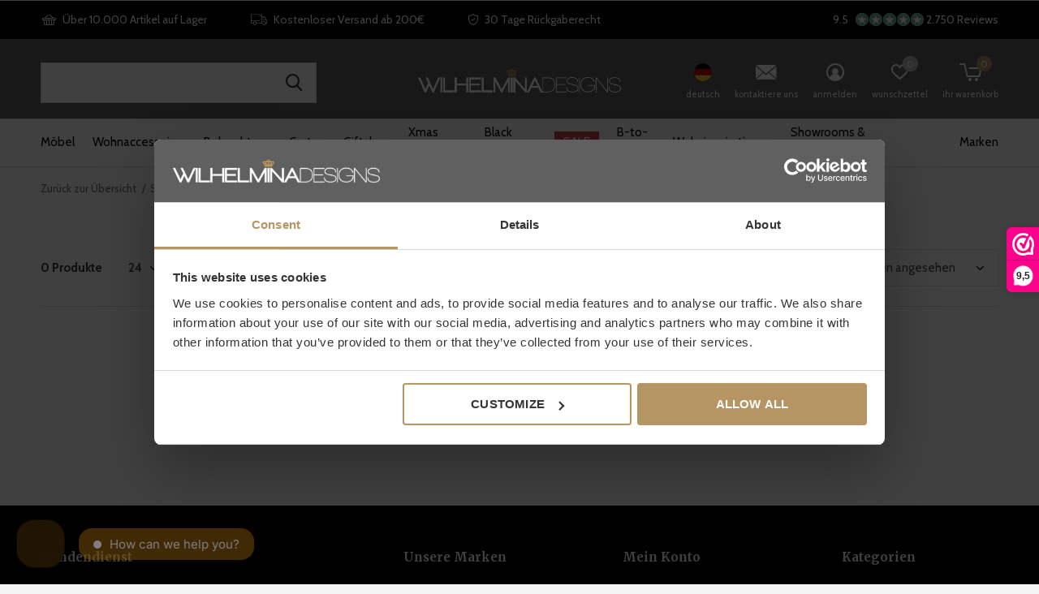

--- FILE ---
content_type: text/html;charset=utf-8
request_url: https://www.wilhelminadesigns.com/de/tags/klok-met-alleen-wijzers/
body_size: 23797
content:
<!doctype html>
<!-- custom -->
<html class="new mobile  " lang="de" dir="ltr">
	<head>
    <!-- Google Tag Manager -->
<script>(function(w,d,s,l,i){w[l]=w[l]||[];w[l].push({'gtm.start':
new Date().getTime(),event:'gtm.js'});var f=d.getElementsByTagName(s)[0],
j=d.createElement(s),dl=l!='dataLayer'?'&l='+l:'';j.async=true;j.src=
'https://www.googletagmanager.com/gtm.js?id='+i+dl;f.parentNode.insertBefore(j,f);
})(window,document,'script','dataLayer','GTM-KH45HQN3');</script>
<!-- End Google Tag Manager -->
    <!-- Google Tag Manager -->
<script>(function(w,d,s,l,i){w[l]=w[l]||[];w[l].push({'gtm.start':
new Date().getTime(),event:'gtm.js'});var f=d.getElementsByTagName(s)[0],
j=d.createElement(s),dl=l!='dataLayer'?'&l='+l:'';j.async=true;j.src=
'https://www.googletagmanager.com/gtm.js?id='+i+dl;f.parentNode.insertBefore(j,f);
})(window,document,'script','dataLayer','GTM-M5K26K9C');</script>
<!-- End Google Tag Manager -->

        

    <meta charset="utf-8"/>
<!-- [START] 'blocks/head.rain' -->
<!--

  (c) 2008-2025 Lightspeed Netherlands B.V.
  http://www.lightspeedhq.com
  Generated: 17-11-2025 @ 16:44:55

-->
<link rel="canonical" href="https://www.wilhelminadesigns.com/de/tags/klok-met-alleen-wijzers/"/>
<link rel="alternate" href="https://www.wilhelminadesigns.com/de/index.rss" type="application/rss+xml" title="Neue Produkte"/>
<meta name="robots" content="noodp,noydir"/>
<meta name="google-site-verification" content="r6uXdoWwIjBh3xFrOgG2fFpgUEIxB55txqoEq90B6zI"/>
<meta name="google-site-verification" content="RsL99AUpd2AfhepYy6qzfXf9y_c1UZz5pzBO4rYXqL4"/>
<meta name="google-site-verification" content="RsL99AUpd2AfhepYy6qzfXf9y_c1UZz5pzBO4rYXqL4"/>
<meta property="og:url" content="https://www.wilhelminadesigns.com/de/tags/klok-met-alleen-wijzers/?source=facebook"/>
<meta property="og:site_name" content="Wilhelmina Designs"/>
<meta property="og:title" content="klok met alleen wijzers"/>
<meta property="og:description" content="Exklusive Designermöbel &amp; Wohnaccessoires von Claudi, Eichholtz, Nomon, Lemnos, Dome Deco &amp; Co. ✓ Gratis Versand ► Online bestellen bei Wilhelmina Designs!"/>
<script src="https://facebook.dmwsconnector.nl/shop-assets/15195/capi.js?id=8d56d9c0c5ce805cc6c6a7d68cb85008"></script>
<script src="https://app.dmws.plus/shop-assets/15195/dmws-plus-loader.js?id=7c9cb6cc0edacb39b3fa7cb20015e635"></script>
<script>
<script type="text/javascript">
window.Trengo = window.Trengo || {};
window.Trengo.key = 'UjuCH8NMr8t1HzFAcRBR';
(function(d, script, t) {
        script = d.createElement('script');
        script.type = 'text/javascript';
        script.async = true;
        script.src = 'https://static.widget.trengo.eu/embed.js';
        d.getElementsByTagName('head')[0].appendChild(script);
}(document));
</script>
</script>
<!--[if lt IE 9]>
<script src="https://cdn.webshopapp.com/assets/html5shiv.js?2025-02-20"></script>
<![endif]-->
<!-- [END] 'blocks/head.rain' -->
		<meta charset="utf-8">
		<meta http-equiv="x-ua-compatible" content="ie=edge">
		
    <meta name="facebook-domain-verification" content="x3bbk3myip8eipighv0dxwu1bvkd25" />
		
    	
        <title>klok met alleen wijzers - Wilhelmina Designs</title>
        <meta name="description" content="Exklusive Designermöbel &amp; Wohnaccessoires von Claudi, Eichholtz, Nomon, Lemnos, Dome Deco &amp; Co. ✓ Gratis Versand ► Online bestellen bei Wilhelmina Designs!">
      		<meta name="keywords" content="klok, met, alleen, wijzers">
		<meta name="theme-color" content="#ffffff">
		<meta name="MobileOptimized" content="320">
		<meta name="HandheldFriendly" content="true">
		<meta name="viewport" content="width=device-width,initial-scale=1,maximum-scale=1,viewport-fit=cover,target-densitydpi=device-dpi,shrink-to-fit=no">
		<meta name="author" content="https://www.dmws.nl">
		<link rel="preload" as="style" href="https://cdn.webshopapp.com/assets/gui-2-0.css?2025-02-20">
		<link rel="preload" as="style" href="https://cdn.webshopapp.com/assets/gui-responsive-2-0.css?2025-02-20">
		<link rel="preload" href="https://fonts.googleapis.com/css?family=Cabin:100,300,400,500,600,700,800,900%7CMerriweather:100,300,400,500,600,700,800,900&display=block" as="style">
		<link rel="preload" as="style" href="https://cdn.webshopapp.com/shops/15195/themes/177210/assets/fixed.css?20251117141235">
    <link rel="preload" as="style" href="https://cdn.webshopapp.com/shops/15195/themes/177210/assets/screen.css?20251117141235">
		<link rel="preload" as="style" href="https://cdn.webshopapp.com/shops/15195/themes/177210/assets/custom.css?20251117141235">
		<link rel="preload" as="font" href="https://cdn.webshopapp.com/shops/15195/themes/177210/assets/icomoon.woff2?20251117141235">
		<link rel="preload" as="script" href="https://cdn.webshopapp.com/assets/jquery-1-9-1.js?2025-02-20">
		<link rel="preload" as="script" href="https://cdn.webshopapp.com/assets/jquery-ui-1-10-1.js?2025-02-20">
		<link rel="preload" as="script" href="https://cdn.webshopapp.com/shops/15195/themes/177210/assets/scripts.js?20251117141235">
		<link rel="preload" as="script" href="https://cdn.webshopapp.com/shops/15195/themes/177210/assets/custom.js?20251117141235">
    <link rel="preload" as="script" href="https://cdn.webshopapp.com/assets/gui.js?2025-02-20">
		<link href="https://fonts.googleapis.com/css?family=Cabin:100,300,400,500,600,700,800,900%7CMerriweather:100,300,400,500,600,700,800,900&display=block" rel="stylesheet" type="text/css">
		<link rel="stylesheet" media="screen" href="https://cdn.webshopapp.com/assets/gui-2-0.css?2025-02-20">
		<link rel="stylesheet" media="screen" href="https://cdn.webshopapp.com/assets/gui-responsive-2-0.css?2025-02-20">
    <link rel="stylesheet" media="screen" href="https://cdn.webshopapp.com/shops/15195/themes/177210/assets/fixed.css?20251117141235">
		<link rel="stylesheet" media="screen" href="https://cdn.webshopapp.com/shops/15195/themes/177210/assets/screen.css?20251117141235">
		<link rel="stylesheet" media="screen" href="https://cdn.webshopapp.com/shops/15195/themes/177210/assets/custom.css?20251117141235">
		<link rel="icon" type="image/x-icon" href="https://cdn.webshopapp.com/shops/15195/themes/177210/v/751466/assets/favicon.png?20210628105737">
		<link rel="apple-touch-icon" href="https://cdn.webshopapp.com/shops/15195/themes/177210/assets/apple-touch-icon.png?20251117141235">
		<link rel="mask-icon" href="https://cdn.webshopapp.com/shops/15195/themes/177210/assets/safari-pinned-tab.svg?20251117141235" color="#000000">
		<link rel="manifest" href="https://cdn.webshopapp.com/shops/15195/themes/177210/assets/manifest.json?20251117141235">
		<link rel="preconnect" href="https://ajax.googleapis.com">
		<link rel="preconnect" href="//cdn.webshopapp.com/">
		<link rel="preconnect" href="https://fonts.googleapis.com">
		<link rel="preconnect" href="https://fonts.gstatic.com" crossorigin>
		<link rel="dns-prefetch" href="https://ajax.googleapis.com">
		<link rel="dns-prefetch" href="//cdn.webshopapp.com/">	
		<link rel="dns-prefetch" href="https://fonts.googleapis.com">
		<link rel="dns-prefetch" href="https://fonts.gstatic.com" crossorigin>
    
		<link rel="stylesheet" href="https://cdn.webshopapp.com/shops/15195/themes/177210/assets/catalogus-paginas.css?20251117141235">

    <script src="https://cdn.webshopapp.com/assets/jquery-1-9-1.js?2025-02-20"></script>
    <script src="https://cdn.webshopapp.com/assets/jquery-ui-1-10-1.js?2025-02-20"></script>
		<meta name="msapplication-config" content="https://cdn.webshopapp.com/shops/15195/themes/177210/assets/browserconfig.xml?20251117141235">
<meta property="og:title" content="klok met alleen wijzers">
<meta property="og:type" content="website"> 
<meta property="og:description" content="Exklusive Designermöbel &amp; Wohnaccessoires von Claudi, Eichholtz, Nomon, Lemnos, Dome Deco &amp; Co. ✓ Gratis Versand ► Online bestellen bei Wilhelmina Designs!">
<meta property="og:site_name" content="Wilhelmina Designs">
<meta property="og:url" content="https://www.wilhelminadesigns.com/">
<meta property="og:image" content="https://cdn.webshopapp.com/shops/15195/themes/177210/v/2757172/assets/banner-grid-banner-1-image.jpg?20251117141235">
<meta name="twitter:title" content="klok met alleen wijzers">
<meta name="twitter:description" content="Exklusive Designermöbel &amp; Wohnaccessoires von Claudi, Eichholtz, Nomon, Lemnos, Dome Deco &amp; Co. ✓ Gratis Versand ► Online bestellen bei Wilhelmina Designs!">
<meta name="twitter:site" content="Wilhelmina Designs">
<meta name="twitter:card" content="https://cdn.webshopapp.com/shops/15195/themes/177210/v/744588/assets/logo.png?20210623163120">
<meta name="twitter:image" content="https://cdn.webshopapp.com/shops/15195/themes/177210/v/2757172/assets/banner-grid-banner-1-image.jpg?20251117141235">
<script type="application/ld+json">
  [
        {
      "@context": "http://schema.org/",
      "@type": "Organization",
      "url": "https://www.wilhelminadesigns.com/",
      "name": "Wilhelmina Designs",
      "legalName": "Wilhelmina Designs",
      "description": "Exklusive Designermöbel &amp; Wohnaccessoires von Claudi, Eichholtz, Nomon, Lemnos, Dome Deco &amp; Co. ✓ Gratis Versand ► Online bestellen bei Wilhelmina Designs!",
      "logo": "https://cdn.webshopapp.com/shops/15195/themes/177210/v/744588/assets/logo.png?20210623163120",
      "image": "https://cdn.webshopapp.com/shops/15195/themes/177210/v/2757172/assets/banner-grid-banner-1-image.jpg?20251117141235",
      "contactPoint": {
        "@type": "ContactPoint",
        "contactType": "Customer service",
        "telephone": "+31(0)252 72 81 07"
      },
      "address": {
        "@type": "PostalAddress",
        "streetAddress": "Edisonstraat 20E",
        "addressLocality": "The Netherlands",
        "postalCode": "2171TV Sassenheim",
        "addressCountry": "DE"
      }
      ,
      "aggregateRating": {
          "@type": "AggregateRating",
          "bestRating": "10",
          "worstRating": "1",
          "ratingValue": "9,4",
          "reviewCount": "1521",
          "url":"https://www.webwinkelkeur.nl/webshop/Wilhelmina-Designs_1978"
      }
         
    },
    { 
      "@context": "http://schema.org", 
      "@type": "WebSite", 
      "url": "https://www.wilhelminadesigns.com/", 
      "name": "Wilhelmina Designs",
      "description": "Exklusive Designermöbel &amp; Wohnaccessoires von Claudi, Eichholtz, Nomon, Lemnos, Dome Deco &amp; Co. ✓ Gratis Versand ► Online bestellen bei Wilhelmina Designs!",
      "author": [
        {
          "@type": "Organization",
          "url": "https://www.dmws.nl/",
          "name": "DMWS B.V.",
          "address": {
            "@type": "PostalAddress",
            "streetAddress": "Klokgebouw 195 (Strijp-S)",
            "addressLocality": "Eindhoven",
            "addressRegion": "NB",
            "postalCode": "5617 AB",
            "addressCountry": "NL"
          }
        }
      ]
    }
  ]
</script>    	</head>
	<body class="" >
  	    <!-- Google Tag Manager (noscript) --><noscript><iframe src="https://www.googletagmanager.com/ns.html?id=GTM-M5K26K9C"
    height="0" width="0" style="display:none;visibility:hidden"></iframe></noscript><!-- End Google Tag Manager (noscript) --><!-- Google Tag Manager (noscript) --><noscript><iframe src="https://www.googletagmanager.com/ns.html?id=GTM-KH45HQN3"
height="0" width="0" style="display:none;visibility:hidden"></iframe></noscript><!-- End Google Tag Manager (noscript) --><ul class="hidden-data hidden"><li>15195</li><li>177210</li><li>ja</li><li>de</li><li>live</li><li>service//wilhelminadesigns/com</li><li>https://www.wilhelminadesigns.com/de/</li></ul><div id="root" ><header id="top" class=" static"><p id="logo" class="text-center"><a href="https://www.wilhelminadesigns.com/de/" accesskey="h"><img src="https://cdn.webshopapp.com/shops/15195/themes/177210/v/744588/assets/logo.png?20210623163120" alt="Designermöbel, Lampen &amp; Wohnaccessoires "></a></p><nav id="skip"><ul><li><a href="#nav" accesskey="n">Ga naar navigatie (n)</a></li><li><a href="#content" accesskey="c">Ga naar inhoud (c)</a></li><li><a href="#footer" accesskey="f">Ga naar footer (f)</a></li></ul></nav><nav id="nav" aria-label="Wählen Sie eine Kategorie" class="align-center"><ul><li ><a  href="https://www.wilhelminadesigns.com/de/moebel/">Möbel</a><div><div><p class="menu-cat"><a href="https://www.wilhelminadesigns.com/de/moebel/wohnzimmer/">WOHNZIMMER</a></p><ul><li><a href="https://www.wilhelminadesigns.com/de/moebel/wohnzimmer/couchtische/">Couchtische</a></li><li><a href="https://www.wilhelminadesigns.com/de/moebel/wohnzimmer/beistelltische/">Beistelltische</a></li><li><a href="https://www.wilhelminadesigns.com/de/moebel/wohnzimmer/konsolentische/">Konsolentische</a></li><li><a href="https://www.wilhelminadesigns.com/de/moebel/wohnzimmer/saeulen/">Säulen </a></li><li><a href="https://www.wilhelminadesigns.com/de/moebel/wohnzimmer/hocker-und-baenke/">Hocker und Bänke</a></li><li><a href="https://www.wilhelminadesigns.com/de/moebel/wohnzimmer/sessel/">Sessel</a></li><li><a href="https://www.wilhelminadesigns.com/de/moebel/wohnzimmer/sofas/">Sofas</a></li><li><a href="https://www.wilhelminadesigns.com/de/moebel/wohnzimmer/schraenke/">Schränke</a></li><li><a href="https://www.wilhelminadesigns.com/de/moebel/wohnzimmer/hockers/">Hockers</a></li><li><a href="https://www.wilhelminadesigns.com/de/moebel/wohnzimmer/tv-schraenke/">TV-Schränke</a></li></ul></div><div><p class="menu-cat"><a href="https://www.wilhelminadesigns.com/de/moebel/esszimmer/">ESSZIMMER</a></p><ul><li><a href="https://www.wilhelminadesigns.com/de/moebel/esszimmer/esszimmerstuehle/">Esszimmerstühle</a></li><li><a href="https://www.wilhelminadesigns.com/de/moebel/esszimmer/barstuehle/">Barstühle</a></li><li><a href="https://www.wilhelminadesigns.com/de/moebel/esszimmer/esszimmertische/">Esszimmertische</a></li><li><a href="https://www.wilhelminadesigns.com/de/moebel/esszimmer/stehtische/">Stehtische</a></li><li><a href="https://www.wilhelminadesigns.com/de/moebel/esszimmer/trolleys/">Trolleys</a></li></ul></div><div><p class="menu-cat"><a href="https://www.wilhelminadesigns.com/de/moebel/schlafzimmer/">SCHLAFZIMMER</a></p><ul><li><a href="https://www.wilhelminadesigns.com/de/moebel/schlafzimmer/betten-und-kopfteile/">Betten und Kopfteile</a></li><li><a href="https://www.wilhelminadesigns.com/de/moebel/schlafzimmer/nachttische/">Nachttische</a></li></ul></div><div><p class="menu-cat"><a href="https://www.wilhelminadesigns.com/de/moebel/buero/">BÜRO</a></p><ul><li><a href="https://www.wilhelminadesigns.com/de/moebel/buero/schreibtische/">Schreibtische</a></li><li><a href="https://www.wilhelminadesigns.com/de/moebel/buero/buerostuehle/">Bürostühle</a></li></ul></div></div></li><li ><a  href="https://www.wilhelminadesigns.com/de/wohnaccessoires/">Wohnaccessoires</a><div><div><p class="menu-cat"><a href="https://www.wilhelminadesigns.com/de/wohnaccessoires/kissen-decken/">KISSEN &amp; DECKEN</a></p><ul><li><a href="https://www.wilhelminadesigns.com/de/wohnaccessoires/kissen-decken/dekokissen/">Dekokissen</a></li><li><a href="https://www.wilhelminadesigns.com/de/wohnaccessoires/kissen-decken/bettwaesche/">Bettwäsche</a></li><li><a href="https://www.wilhelminadesigns.com/de/wohnaccessoires/kissen-decken/kissenkombinationen/">Kissenkombinationen</a></li><li><a href="https://www.wilhelminadesigns.com/de/wohnaccessoires/kissen-decken/pelzkissen/">Pelzkissen</a></li><li><a href="https://www.wilhelminadesigns.com/de/wohnaccessoires/kissen-decken/plaids/">Plaids</a></li><li><a href="https://www.wilhelminadesigns.com/de/wohnaccessoires/kissen-decken/pelzplaids/">Pelzplaids</a></li></ul></div><div><p class="menu-cat"><a href="https://www.wilhelminadesigns.com/de/wohnaccessoires/teppich/">TEPPICH</a></p><ul><li><a href="https://www.wilhelminadesigns.com/de/wohnaccessoires/teppich/rechteckige-teppiche/">Rechteckige Teppiche</a></li><li><a href="https://www.wilhelminadesigns.com/de/wohnaccessoires/teppich/runde-teppiche/">Runde Teppiche</a></li><li><a href="https://www.wilhelminadesigns.com/de/wohnaccessoires/teppich/teppichmuster/">Teppichmuster</a></li></ul></div><div><p class="menu-cat"><a href="https://www.wilhelminadesigns.com/de/wohnaccessoires/uhren/">UHREN</a></p><ul><li><a href="https://www.wilhelminadesigns.com/de/wohnaccessoires/uhren/wanduhren/">Wanduhren</a></li><li><a href="https://www.wilhelminadesigns.com/de/wohnaccessoires/uhren/tischuhren/">Tischuhren</a></li><li><a href="https://www.wilhelminadesigns.com/de/wohnaccessoires/uhren/grosse-wanduhren/">Große Wanduhren</a></li></ul></div><div><p class="menu-cat"><a href="https://www.wilhelminadesigns.com/de/wohnaccessoires/spiegel/">SPIEGEL</a></p><ul><li><a href="https://www.wilhelminadesigns.com/de/wohnaccessoires/spiegel/ganzkoerperspiegel/">Ganzkörperspiegel</a></li><li><a href="https://www.wilhelminadesigns.com/de/wohnaccessoires/spiegel/badezimmerspiegel/">Badezimmerspiegel</a></li><li><a href="https://www.wilhelminadesigns.com/de/wohnaccessoires/spiegel/design-spiegel/">Design-Spiegel</a></li></ul></div><div><p class="menu-cat"><a href="https://www.wilhelminadesigns.com/de/wohnaccessoires/raumduefte/">RAUMDÜFTE</a></p><ul><li><a href="https://www.wilhelminadesigns.com/de/wohnaccessoires/raumduefte/duftkerzen/">Duftkerzen</a></li><li><a href="https://www.wilhelminadesigns.com/de/wohnaccessoires/raumduefte/innenraumsprays/">Innenraumsprays</a></li><li><a href="https://www.wilhelminadesigns.com/de/wohnaccessoires/raumduefte/diffusoren/">Diffusoren</a></li><li><a href="https://www.wilhelminadesigns.com/de/wohnaccessoires/raumduefte/dufttester/">Dufttester</a></li></ul></div><div><p class="menu-cat"><a href="https://www.wilhelminadesigns.com/de/wohnaccessoires/kochen-essen/">KOCHEN &amp; ESSEN</a></p><ul><li><a href="https://www.wilhelminadesigns.com/de/wohnaccessoires/kochen-essen/geschirr/">Geschirr</a></li><li><a href="https://www.wilhelminadesigns.com/de/wohnaccessoires/kochen-essen/glaswaren/">Glaswaren</a></li><li><a href="https://www.wilhelminadesigns.com/de/wohnaccessoires/kochen-essen/besteck/">Besteck</a></li><li><a href="https://www.wilhelminadesigns.com/de/wohnaccessoires/kochen-essen/toepfe-pfannen/">Töpfe &amp; Pfannen</a></li><li><a href="https://www.wilhelminadesigns.com/de/wohnaccessoires/kochen-essen/servieren/">Servieren</a></li><li><a href="https://www.wilhelminadesigns.com/de/wohnaccessoires/kochen-essen/kuechenzubehoer/">Küchenzubehör</a></li><li><a href="https://www.wilhelminadesigns.com/de/wohnaccessoires/kochen-essen/untersetzer-und-tischsets/">Untersetzer und Tischsets</a></li><li><a href="https://www.wilhelminadesigns.com/de/wohnaccessoires/kochen-essen/weinkuehler/">Weinkühler</a></li></ul></div><div><p class="menu-cat"><a href="https://www.wilhelminadesigns.com/de/wohnaccessoires/aufraeumen/">AUFRÄUMEN</a></p><ul><li><a href="https://www.wilhelminadesigns.com/de/wohnaccessoires/aufraeumen/garderoben/">Garderoben</a></li><li><a href="https://www.wilhelminadesigns.com/de/wohnaccessoires/aufraeumen/innenmatten/">Innenmatten</a></li><li><a href="https://www.wilhelminadesigns.com/de/wohnaccessoires/aufraeumen/besen/">Besen</a></li><li><a href="https://www.wilhelminadesigns.com/de/wohnaccessoires/aufraeumen/zeitschriftenhaelter/">Zeitschriftenhälter</a></li><li><a href="https://www.wilhelminadesigns.com/de/wohnaccessoires/aufraeumen/aufbewahrungsboxen-koerbe/">Aufbewahrungsboxen &amp; Körbe</a></li><li><a href="https://www.wilhelminadesigns.com/de/wohnaccessoires/aufraeumen/schirmstaender/">Schirmständer</a></li><li><a href="https://www.wilhelminadesigns.com/de/wohnaccessoires/aufraeumen/dressboys/">Dressboys</a></li><li><a href="https://www.wilhelminadesigns.com/de/wohnaccessoires/aufraeumen/weinregalen/">Weinregalen </a></li></ul></div><div><p class="menu-cat"><a href="https://www.wilhelminadesigns.com/de/wohnaccessoires/badezimmerzubehoer/">BADEZIMMERZUBEHÖR</a></p><ul><li><a href="https://www.wilhelminadesigns.com/de/wohnaccessoires/badezimmerzubehoer/handtuecher/">Handtücher</a></li><li><a href="https://www.wilhelminadesigns.com/de/wohnaccessoires/badezimmerzubehoer/badematten/">Badematten</a></li><li><a href="https://www.wilhelminadesigns.com/de/wohnaccessoires/badezimmerzubehoer/badezimmerkoerbe/">Badezimmerkörbe</a></li><li><a href="https://www.wilhelminadesigns.com/de/wohnaccessoires/badezimmerzubehoer/badezimmerzubehoer/">Badezimmerzubehör</a></li><li><a href="https://www.wilhelminadesigns.com/de/wohnaccessoires/badezimmerzubehoer/bademaentel/">Bademäntel</a></li></ul></div><div><p class="menu-cat"><a href="https://www.wilhelminadesigns.com/de/wohnaccessoires/dekoration/">DEKORATION</a></p><ul><li><a href="https://www.wilhelminadesigns.com/de/wohnaccessoires/dekoration/kerzen-und-kerzenstaender/">Kerzen und Kerzenständer</a><ul class="mobily-only"><li><a href="https://www.wilhelminadesigns.com/de/wohnaccessoires/dekoration/kerzen-und-kerzenstaender/windlichten/">Windlichten </a></li><li><a href="https://www.wilhelminadesigns.com/de/wohnaccessoires/dekoration/kerzen-und-kerzenstaender/kerzenstaender-teelichthalter/">Kerzenständer &amp; Teelichthalter</a></li><li><a href="https://www.wilhelminadesigns.com/de/wohnaccessoires/dekoration/kerzen-und-kerzenstaender/kunstkerzen/">Kunstkerzen</a></li></ul></li><li><a href="https://www.wilhelminadesigns.com/de/wohnaccessoires/dekoration/wanddekoration/">Wanddekoration </a></li><li><a href="https://www.wilhelminadesigns.com/de/wohnaccessoires/dekoration/serviertabletts/">Serviertabletts</a></li><li><a href="https://www.wilhelminadesigns.com/de/wohnaccessoires/dekoration/kuenstliche-blumen-und-pflanzen/">Künstliche Blumen und Pflanzen</a></li><li><a href="https://www.wilhelminadesigns.com/de/wohnaccessoires/dekoration/deko-vasen-schalen/">Deko Vasen &amp; Schalen</a></li><li><a href="https://www.wilhelminadesigns.com/de/wohnaccessoires/dekoration/dekorative-objekte/">Dekorative Objekte</a></li><li><a href="https://www.wilhelminadesigns.com/de/wohnaccessoires/dekoration/pflanzgefaesse-toepfe/">Pflanzgefäße &amp; Töpfe</a></li><li><a href="https://www.wilhelminadesigns.com/de/wohnaccessoires/dekoration/bilderrahmen/">Bilderrahmen</a></li><li><a href="https://www.wilhelminadesigns.com/de/wohnaccessoires/dekoration/coffee-table-books/">Coffee Table books</a></li><li><a href="https://www.wilhelminadesigns.com/de/wohnaccessoires/dekoration/buchstuetzen/">Buchstützen</a></li><li class="strong"><a href="https://www.wilhelminadesigns.com/de/wohnaccessoires/dekoration/">Alle</a></li></ul></div></div></li><li ><a  href="https://www.wilhelminadesigns.com/de/beleuchtung/">Beleuchtung</a><div><div><p class="menu-cat"><a href="https://www.wilhelminadesigns.com/de/beleuchtung/tischleuchten/">Tischleuchten</a></p></div><div><p class="menu-cat"><a href="https://www.wilhelminadesigns.com/de/beleuchtung/stehleuchten/">Stehleuchten</a></p></div><div><p class="menu-cat"><a href="https://www.wilhelminadesigns.com/de/beleuchtung/haengelampen/">Hängelampen</a></p></div><div><p class="menu-cat"><a href="https://www.wilhelminadesigns.com/de/beleuchtung/wandleuchten/">Wandleuchten</a></p></div><div><p class="menu-cat"><a href="https://www.wilhelminadesigns.com/de/beleuchtung/deckenleuchten/">Deckenleuchten</a></p></div></div></li><li ><a  href="https://www.wilhelminadesigns.com/de/garten/">Garten</a><div><div><p class="menu-cat"><a href="https://www.wilhelminadesigns.com/de/garten/gaertenmoebel/">GÄRTENMÖBEL</a></p><ul><li><a href="https://www.wilhelminadesigns.com/de/garten/gaertenmoebel/garten-sitzgruppen/">Garten Sitzgruppen</a></li><li><a href="https://www.wilhelminadesigns.com/de/garten/gaertenmoebel/gartensofas/">Gartensofas</a></li><li><a href="https://www.wilhelminadesigns.com/de/garten/gaertenmoebel/gartensessel/">Gartensessel</a></li><li><a href="https://www.wilhelminadesigns.com/de/garten/gaertenmoebel/gartenstuehle/">Gartenstühle</a><ul class="mobily-only"><li><a href="https://www.wilhelminadesigns.com/de/garten/gaertenmoebel/gartenstuehle/essstuehle/">Essstühle</a></li><li><a href="https://www.wilhelminadesigns.com/de/garten/gaertenmoebel/gartenstuehle/garten-barstuehle/">Garten Barstühle</a></li></ul></li><li><a href="https://www.wilhelminadesigns.com/de/garten/gaertenmoebel/gartenbaenke/">Gartenbänke</a></li><li><a href="https://www.wilhelminadesigns.com/de/garten/gaertenmoebel/gartenliegen/">Gartenliegen</a></li><li><a href="https://www.wilhelminadesigns.com/de/garten/gaertenmoebel/outdoor-esstische/">Outdoor-Esstische</a><ul class="mobily-only"><li><a href="https://www.wilhelminadesigns.com/de/garten/gaertenmoebel/outdoor-esstische/esstische/">Esstische</a></li><li><a href="https://www.wilhelminadesigns.com/de/garten/gaertenmoebel/outdoor-esstische/bartische/">Bartische</a></li><li><a href="https://www.wilhelminadesigns.com/de/garten/gaertenmoebel/outdoor-esstische/garten-couchtische/">Garten-Couchtische</a></li><li><a href="https://www.wilhelminadesigns.com/de/garten/gaertenmoebel/outdoor-esstische/outdoor-beistelltische/">Outdoor-Beistelltische</a></li></ul></li><li><a href="https://www.wilhelminadesigns.com/de/garten/gaertenmoebel/outdoor-hocker/">Outdoor-Hocker</a></li></ul></div><div><p class="menu-cat"><a href="https://www.wilhelminadesigns.com/de/garten/gartendeko/">GARTENDEKO</a></p><ul><li><a href="https://www.wilhelminadesigns.com/de/garten/gartendeko/outdoor-kissen/">Outdoor-Kissen</a></li><li><a href="https://www.wilhelminadesigns.com/de/garten/gartendeko/outdoor-teppiche/">Outdoor-Teppiche</a></li><li><a href="https://www.wilhelminadesigns.com/de/garten/gartendeko/gartenlaterne/">Gartenlaterne</a></li><li><a href="https://www.wilhelminadesigns.com/de/garten/gartendeko/gartenleuchten/">Gartenleuchten</a></li><li><a href="https://www.wilhelminadesigns.com/de/garten/gartendeko/garten-spiegel/">Garten-Spiegel</a></li><li><a href="https://www.wilhelminadesigns.com/de/garten/gartendeko/outdoor-pflanzgefaesse-und-toepfe/">Outdoor-Pflanzgefäße und Töpfe</a></li><li><a href="https://www.wilhelminadesigns.com/de/garten/gartendeko/kuenstliche-pflanzen-und-baeume-fuer-den-aussenber/">Künstliche Pflanzen und Bäume für den Außenbereich</a></li></ul></div><div><p class="menu-cat"><a href="https://www.wilhelminadesigns.com/de/garten/outdoor-accessoires/">OUTDOOR-ACCESSOIRES</a></p><ul><li><a href="https://www.wilhelminadesigns.com/de/garten/outdoor-accessoires/sonnenschirme/">Sonnenschirme</a></li><li><a href="https://www.wilhelminadesigns.com/de/garten/outdoor-accessoires/sonnenschirmstaender/">Sonnenschirmständer</a></li><li><a href="https://www.wilhelminadesigns.com/de/garten/outdoor-accessoires/schutzhuelle/">Schutzhülle</a></li><li><a href="https://www.wilhelminadesigns.com/de/garten/outdoor-accessoires/aussenmatten/">Außenmatten</a></li><li><a href="https://www.wilhelminadesigns.com/de/garten/outdoor-accessoires/besen-fuer-den-aussenbereich/">Besen für den Außenbereich</a></li><li><a href="https://www.wilhelminadesigns.com/de/garten/outdoor-accessoires/wartungsprodukte/">Wartungsprodukte</a></li><li><a href="https://www.wilhelminadesigns.com/de/garten/outdoor-accessoires/strandtuecher/">Strandtücher</a></li></ul></div></div></li><li ><a  href="https://www.wilhelminadesigns.com/de/giftshop/">Giftshop</a><div><div><p class="menu-cat"><a href="https://www.wilhelminadesigns.com/de/giftshop/gutschein/">Gutschein</a></p></div></div></li><li ><a  href="https://www.wilhelminadesigns.com/de/xmas-shop/">Xmas shop</a></li><li ><a  href="https://www.wilhelminadesigns.com/de/black-sale/">Black Sale</a><div><div><p class="menu-cat"><a href="https://www.wilhelminadesigns.com/de/black-sale/black-sale-eichholtz/">Black Sale Eichholtz</a></p></div><div><p class="menu-cat"><a href="https://www.wilhelminadesigns.com/de/black-sale/black-sale-ztahl/">Black Sale Ztahl</a></p></div></div></li><li ><a class="overlay-g" href="https://www.wilhelminadesigns.com/de/sale/">SALE</a></li><li ><a  href="https://www.wilhelminadesigns.com/de/b-to-b/">B-to-B</a></li><li ><a  href="https://www.wilhelminadesigns.com/de/wohninspirationen/">Wohninspirationen</a></li><li ><a  href="https://www.wilhelminadesigns.com/de/showrooms-innenberatung/">Showrooms &amp; Innenberatung</a></li><li ><a accesskey="4" href="https://www.wilhelminadesigns.com/de/brands/">Marken</a><div class="double"><div><h3>Our favorite brands</h3><ul class="double"><li><a href="/de/eichholtz/">Eichholtz</a></li><li><a href="/de/claudi/">CLAUDI</a></li><li><a href="/de/dome-deco/">Dôme Deco</a></li><li><a href="/de/missoni-home/">Missoni Home</a></li><li><a href="/de/bombyxx/">Bombyxx</a></li><li><a href="/de/borek/">Borek</a></li><li><a href="/de/max-luuk/">MAX&LUUK</a></li><li><a href="/de/yoi/">YOI</a></li><li><a href="/de/decor-walther/">Decor Walther</a></li><li><a href="/de/serax/">Serax</a></li><li><a href="https://www.wilhelminadesigns.com/de/brands/graccioza/">Graccioza</a></li><li><a href="https://www.wilhelminadesigns.com/de/brands/the-grand-collection/">The Grand Collection</a></li></ul><ul class="double"><li><a href="/brands/">Bekijk alle merken..</a></li></ul></div><div></div></div></li></ul><ul><li class="search"><a href="./"><i class="icon-zoom2"></i><span>suche nach produkten, marken und inspirationen</span></a></li><li class="lang"><a class="nl" href="./"><img src="https://cdn.webshopapp.com/shops/15195/themes/177210/assets/flag-de.svg?20251117141235" alt="Deutsch" width="22" height="22"><span>deutsch</span></a><ul><li><a title="Nederlands" lang="nl" href="https://www.wilhelminadesigns.com/nl/go/category/"><img src="https://cdn.webshopapp.com/shops/15195/themes/177210/assets/flag-nl.svg?20251117141235" alt="Nederlands" width="18" height="18"><span>Nederlands</span></a></li><li><a title="Deutsch" lang="de" href="https://www.wilhelminadesigns.com/de/go/category/"><img src="https://cdn.webshopapp.com/shops/15195/themes/177210/assets/flag-de.svg?20251117141235" alt="Deutsch" width="18" height="18"><span>Deutsch</span></a></li><li><a title="English" lang="en" href="https://www.wilhelminadesigns.com/en/go/category/"><img src="https://cdn.webshopapp.com/shops/15195/themes/177210/assets/flag-en.svg?20251117141235" alt="English" width="18" height="18"><span>English</span></a></li><li><a title="Français" lang="fr" href="https://www.wilhelminadesigns.com/fr/go/category/"><img src="https://cdn.webshopapp.com/shops/15195/themes/177210/assets/flag-fr.svg?20251117141235" alt="Français" width="18" height="18"><span>Français</span></a></li><li><a href="https://www.wilhelminadesigns.com/de/session/currency/eur/go/category/"><span class="cur-icon">€</span><span>EUR</span></a></li><li><a href="https://www.wilhelminadesigns.com/de/session/currency/gbp/go/category/"><span class="cur-icon">£</span><span>GBP</span></a></li><li><a href="https://www.wilhelminadesigns.com/de/session/currency/usd/go/category/"><span class="cur-icon">$</span><span>USD</span></a></li><li><a href="https://www.wilhelminadesigns.com/de/session/currency/chf/go/category/"><span class="cur-icon">CHF</span><span>CHF</span></a></li><li><a href="https://www.wilhelminadesigns.com/de/session/currency/nok/go/category/"><span class="cur-icon">kr</span><span>NOK</span></a></li><li><a href="https://www.wilhelminadesigns.com/de/session/currency/sar/go/category/"><span class="cur-icon">SAR</span><span>SAR</span></a></li><li><a href="https://www.wilhelminadesigns.com/de/session/currency/sek/go/category/"><span class="cur-icon">kr</span><span>SEK</span></a></li><li><a href="https://www.wilhelminadesigns.com/de/session/currency/aed/go/category/"><span class="cur-icon">د.إ</span><span>AED</span></a></li></ul></li><li class="contactbtn-h"><a href="https://www.wilhelminadesigns.com/de/service/"><i class="icon-envelope" style=" font-size: 18px;"></i><span>kontaktiere uns</span></a></li><li class="login"><a href=""><i class="icon-user-circle"></i><span>anmelden</span></a></li><li class="fav"><a class="open-login"><i class="icon-heart-strong"></i><span>wunschzettel</span><span class="no items" data-wishlist-items>0</span></a></li><li class="cart"><a href="https://www.wilhelminadesigns.com/de/cart/"><i class="icon-cart5"></i><span>ihr warenkorb</span><span class="no">0</span></a></li></ul></nav><div class="bar"><ul class="list-usp"><li><i class="icon-basket2"></i> Über 10.000 Artikel auf Lager</li><li><i class="icon-truck"></i> Kostenloser Versand ab 200€</li><li><i class="icon-shield"></i> 30 Tage Rückgaberecht</li></ul><p><a href="https://www.webwinkelkeur.nl/webshop/Wilhelmina-Designs_1978" target="_blank"><span class="rating-a c round_stars" data-val="9.5" data-of="10">9.5</span><span class="mobile-hide">2.750 Reviews</span></a></p></div><form action="https://www.wilhelminadesigns.com/de/search/" method="get" id="formSearch" data-search-type="desktop"><p><label for="q">Suche nach Produkten, Marken und Inspirationen...</label><input id="q" name="q" type="search" value="" autocomplete="off" required data-input="desktop"><button type="submit">Suche nach Produkten, Marken und Inspirationen</button></p><div class="search-autocomplete" data-search-type="desktop"><ul class="list-cart small m20"></ul><h2>Vorschläge</h2><ul class="list-box"><li><a href="https://www.wilhelminadesigns.com/de/tags/dienblad-rond/">Dienblad rond</a></li><li><a href="https://www.wilhelminadesigns.com/de/tags/eichholtz/">Eichholtz</a></li><li><a href="https://www.wilhelminadesigns.com/de/tags/houten-dienblad/">Houten dienblad</a></li><li><a href="https://www.wilhelminadesigns.com/de/tags/alabaster/">alabaster</a></li><li><a href="https://www.wilhelminadesigns.com/de/tags/bont-kussens/">bont kussens</a></li><li><a href="https://www.wilhelminadesigns.com/de/tags/bontkussen/">bontkussen</a></li><li><a href="https://www.wilhelminadesigns.com/de/tags/bontplaid/">bontplaid</a></li><li><a href="https://www.wilhelminadesigns.com/de/tags/boucle/">bouclé</a></li><li><a href="https://www.wilhelminadesigns.com/de/tags/bronzen-spiegel/">bronzen spiegel</a></li><li><a href="https://www.wilhelminadesigns.com/de/tags/claudi/">claudi</a></li></ul></div></form></header><main id="content"><nav class="nav-breadcrumbs mobile-hide"><ul><li><a href="https://www.wilhelminadesigns.com/de/tags/">Zurück zur Übersicht</a></li><li><a href="https://www.wilhelminadesigns.com/de/tags/">
										Schlagworte
										</a></li><li>
									klok met alleen wijzers
								</li></ul></nav><div class="old-dmws_perfect-filter-page"><div class="cols-c "><article><header class="m10"><h1 class="m10">Artikel mit Schlagwort klok met alleen wijzers</h1></header></article><aside><figure class="collection-image"></figure></aside></div><div class="subcategory-blocks-container"><div
			class="subcategory-blocks"><!-- Special 1 subcategory blocks --></div></div><div class="dmws_perfect-filter-page"><form action="https://www.wilhelminadesigns.com/de/tags/klok-met-alleen-wijzers/" method="get" class="form-sort" id="filter_form"><h5 style="z-index: 45;" class="mobile-hide">0 Produkte</h5><p class="blank strong"><label for="limit">Anzeigen:</label><select id="limit" name="limit" onchange="$('#formSortModeLimit').submit();"><option value="12">12</option><option value="24" selected="selected">24</option><option value="36">36</option><option value="72">72</option></select></p><p class="text-right"><label class="hidden" for="sort">Sortieren nach:</label><select id="sortselect" name="sort"><option value="sort-by" selected disabled>Sortieren nach</option><option value="popular" selected="selected">Am meisten angesehen</option><option value="newest">Neueste Produkte</option><option value="lowest">Niedrigster Preis</option><option value="highest">Höchster Preis</option><option value="asc">Name aufsteigend</option><option value="desc">Name absteigend</option></select></p></form><ul class="list-collection  "></ul><hr><footer class="text-center m70"><p>Gesehen 0 der 0 Produkte</p></footer></div><div class="cols-c"><article></article></div></div></main><aside id="cart"><h5>Ihr Warenkorb</h5><p>
    Keine Artikel in Ihrem Warenkorb...
  </p><p class="submit"><span class="strong"><span>Gesamt inkl. MwSt</span> €0,00</span><a href="https://www.wilhelminadesigns.com/de/cart/">Kasse</a></p></aside><form action="https://www.wilhelminadesigns.com/de/account/loginPost/" method="post" id="login"><h5>anmelden</h5><p><label for="lc">E-Mail-Adresse</label><input type="email" id="lc" name="email" autocomplete='email' placeholder="E-Mail-Adresse" required></p><p><label for="ld">Passwort</label><input type="password" id="ld" name="password" autocomplete='current-password' placeholder="Passwort" required><a href="https://www.wilhelminadesigns.com/de/account/password/">Passwort vergessen?</a></p><p><button class="side-login-button" type="submit">anmelden</button></p><footer><ul class="list-checks"><li>Alle Ihre Bestellungen und Rücksendungen an einem Ort</li><li>Der Bestellvorgang ist noch schneller</li><li>Ihr Einkaufswagen wird immer und überall gespeichert</li></ul><p class="link-btn"><a class="" href="https://www.wilhelminadesigns.com/de/account/register/">Benutzerkonto anlegen</a></p></footer><input type="hidden" name="key" value="767e731006e3505b2912b3b541dd91c8" /><input type="hidden" name="type" value="login" /></form><p id="compare-btn" ><a class="open-compare"><i class="icon-compare"></i><span>vergleichen</span><span class="compare-items" data-compare-items>0</span></a></p><aside id="compare"><h5>Produkte vergleichen</h5><ul class="list-cart compare-products"></ul><p class="submit"><span>You can compare a maximum of 5 products</span><a href="https://www.wilhelminadesigns.com/de/compare/">Vergleich starten</a></p></aside><footer id="footer"><nav><div><h3>Kundendienst</h3><ul><li><a href="https://www.wilhelminadesigns.com/de/service/about/">Impressum</a></li><li><a href="https://www.wilhelminadesigns.com/de/service/laagste-prijsgarantie/">Tiefstpreis-Garantie</a></li><li><a href="https://www.wilhelminadesigns.com/de/service/general-terms-conditions/">AGB</a></li><li><a href="https://www.wilhelminadesigns.com/de/service/privacy-policy/">Datenschutzerklärung</a></li><li><a href="https://www.wilhelminadesigns.com/de/service/payment-methods/">Zahlungsmöglichkeiten</a></li><li><a href="https://www.wilhelminadesigns.com/de/service/shipping-returns/">Versand &amp; Rücksendung Paketpost</a></li><li><a href="https://www.wilhelminadesigns.com/de/service/shipping-and-returns-furniture/">Versand &amp; Rücksendung Palettenlieferung und Möbeltransport</a></li><li><a href="https://www.wilhelminadesigns.com/de/service/">Kontakt &amp; FAQ</a></li><li><a href="https://www.wilhelminadesigns.com/de/service/werken-bij/">Arbeiten bei Wilhelmina Designs</a></li></ul></div><div><h3>Unsere Marken</h3><ul><li><a href="https://www.wilhelminadesigns.com/de/eichholtz/">EICHHOLTZ</a></li><li><a href="https://www.wilhelminadesigns.com/de/claudi/">CLAUDI</a></li><li><a href="https://www.wilhelminadesigns.com/de/dome-deco/">Dome Deco</a></li><li><a href="https://www.wilhelminadesigns.com/de/missoni-home/">Missoni Home</a></li><li><a href="https://www.wilhelminadesigns.com/de/brands/muubs/">MUUBS</a></li><li><a href="https://www.wilhelminadesigns.com/de/brands/deknudt/">Deknudt</a></li><li><a href="https://www.wilhelminadesigns.com/de/brands/">Alle Marken</a></li></ul></div><div><h3>Mein Konto</h3><ul><li><a href="https://www.wilhelminadesigns.com/de/account/" title="Kundenkonto anlegen">Kundenkonto anlegen</a></li><li><a href="https://www.wilhelminadesigns.com/de/account/orders/" title="Meine Bestellungen">Meine Bestellungen</a></li><li><a href="https://www.wilhelminadesigns.com/de/account/wishlist/" title="Mein Wunschzettel">Mein Wunschzettel</a></li><li><a href="https://www.wilhelminadesigns.com/de/compare/">Produkte vergleichen</a></li></ul></div><div><h3>Kategorien</h3><ul><li><a href="https://www.wilhelminadesigns.com/de/moebel/">Möbel</a></li><li><a href="https://www.wilhelminadesigns.com/de/wohnaccessoires/">Wohnaccessoires</a></li><li><a href="https://www.wilhelminadesigns.com/de/beleuchtung/">Beleuchtung</a></li><li><a href="https://www.wilhelminadesigns.com/de/garten/">Garten</a></li><li><a href="https://www.wilhelminadesigns.com/de/giftshop/">Giftshop</a></li><li><a href="https://www.wilhelminadesigns.com/de/xmas-shop/">Xmas shop</a></li><li><a href="https://www.wilhelminadesigns.com/de/black-sale/">Black Sale</a></li><li><a href="https://www.wilhelminadesigns.com/de/sale/">SALE</a></li></ul></div><div class="double"><ul class="link-btn"><li><a href="tel:+31(0)252 72 81 07" class="a">Call us</a></li><li><a href="/cdn-cgi/l/email-protection#47342235312e242207302e2b2f222b2a2e29262322342e2029346924282a" class="a">Email us</a></li></ul><ul class="list-social"><li><a rel="external" href="https://www.facebook.com/WilhelminaDesigns"><i class="icon-facebook"></i><span>Facebook</span></a></li><li><a rel="external" href="https://www.instagram.com/wilhelminadesigns/"><i class="icon-instagram"></i><span>Instagram</span></a></li><li><a rel="external" href="https://nl.pinterest.com/wilhelmina_des/_created/"><i class="icon-pinterest"></i><span>Pinterest</span></a></li><li><a rel="external" href="https://wa.me/31252728107"><i class="icon-whatsapp"></i><span>Whatsapp</span></a></li>{
      </ul></div><figure><img data-src="https://cdn.webshopapp.com/shops/15195/themes/177210/v/744588/assets/logo-upload-footer.png?20210623163120" alt="Designermöbel, Lampen &amp; Wohnaccessoires " width="180" height="40"></figure></nav><ul class="list-payments"></ul><p class="copyright">© Copyright <span class="date">2023</span></p></footer><div class="rich-snippet text-center"><div><span class="strong">Wilhelmina Designs</span><span><span> 9,4</span> / <span>10</span></span> -
    <span> 1521 </span> Bewertungen @ <a target="_blank" href="https://www.webwinkelkeur.nl/webshop/Wilhelmina-Designs_1978">Webwinkelkeur</a></div></div><script data-cfasync="false" src="/cdn-cgi/scripts/5c5dd728/cloudflare-static/email-decode.min.js"></script><script>
   var mobilemenuOpenSubsOnly = '0';
    	var instaUser = '';
   	var amount = '12';
 	    var showSecondImage = 1;
  var newsLetterSeconds = '3';
   var test = 'test';
	var basicUrl = 'https://www.wilhelminadesigns.com/de/';
  var ajaxTranslations = {"Add to cart":"Zum Warenkorb hinzuf\u00fcgen","Wishlist":"Wunschzettel","Add to wishlist":"Zur Wunschliste hinzuf\u00fcgen","Compare":"Vergleichen","Add to compare":"Zum Vergleich hinzuf\u00fcgen","Brands":"Marken","Discount":"Rabatt","Delete":"L\u00f6schen","Total excl. VAT":"Insgesamt exkl. MwSt.","Shipping costs":"Versandkosten","Total incl. VAT":"Gesamt inkl. MwSt","Read more":"Lesen Sie mehr","Read less":"Weniger lesen","No products found":"Keine Produkte gefunden","View all results":"Alle Ergebnisse anzeigen","":""};
  var categories_shop = {"7593233":{"id":7593233,"parent":0,"path":["7593233"],"depth":1,"image":0,"type":"category","url":"moebel","title":"M\u00f6bel","description":"","count":2861,"subs":{"7593446":{"id":7593446,"parent":7593233,"path":["7593446","7593233"],"depth":2,"image":0,"type":"category","url":"moebel\/wohnzimmer","title":"WOHNZIMMER","description":"","count":1979,"subs":{"403661":{"id":403661,"parent":7593446,"path":["403661","7593446","7593233"],"depth":3,"image":0,"type":"category","url":"moebel\/wohnzimmer\/couchtische","title":"Couchtische","description":"Sie sind auf der Suche nach einem neuen Couchtisch und wollen nichts weniger als die beste Qualit\u00e4t und die besten Materialien? Entdecken Sie unser fantastisches Angebot an Designer-Couchtischen.","count":385},"403662":{"id":403662,"parent":7593446,"path":["403662","7593446","7593233"],"depth":3,"image":0,"type":"category","url":"moebel\/wohnzimmer\/beistelltische","title":"Beistelltische","description":"Beistelltische bei Wilhelmina Designs - Ihr Onlineshop f\u00fcr exklusive Design-M\u00f6bel & Deko. ","count":445},"7594565":{"id":7594565,"parent":7593446,"path":["7594565","7593446","7593233"],"depth":3,"image":0,"type":"category","url":"moebel\/wohnzimmer\/konsolentische","title":"Konsolentische","description":"Ein Konsolentisch spielt eine wichtige Rolle in Ihrem Zuhause. Aufgrund seiner Bequemlichkeit und geringen Auff\u00e4lligkeit kann er \u00fcberall aufgestellt werden. ","count":101},"3088540":{"id":3088540,"parent":7593446,"path":["3088540","7593446","7593233"],"depth":3,"image":0,"type":"category","url":"moebel\/wohnzimmer\/saeulen","title":"S\u00e4ulen ","description":"Eine S\u00e4ule mit luxuri\u00f6ser Ausstrahlung k\u00f6nnen Sie ganz einfach \u00fcber den Webshop von Wilhelmina Designs kaufen - Ihrem Online-Shop f\u00fcr exklusive Designm\u00f6bel und Wohnaccessoires. ","count":48},"1686165":{"id":1686165,"parent":7593446,"path":["1686165","7593446","7593233"],"depth":3,"image":0,"type":"category","url":"moebel\/wohnzimmer\/hocker-und-baenke","title":"Hocker und B\u00e4nke","description":"Unsere hochwertigen Hocker und Poufs eignen sich als Fu\u00dfhocker, Serviertablett oder Couchtisch. Bestellen Sie Ihre exklusiven Hocker und Poufs aus Leinen, Leder oder Kunstfell einfach in unserem Webshop. ","count":328},"5772569":{"id":5772569,"parent":7593446,"path":["5772569","7593446","7593233"],"depth":3,"image":0,"type":"category","url":"moebel\/wohnzimmer\/sessel","title":"Sessel","description":"Unsere eleganten Design-Sessel sind ideal f\u00fcr jeden Raum. Die Formen und Farben unserer modernen Sessel sind praktisch und machen sowohl im B\u00fcro als auch im Wohnzimmer eine gute Figur.\r\n","count":370},"5985662":{"id":5985662,"parent":7593446,"path":["5985662","7593446","7593233"],"depth":3,"image":0,"type":"category","url":"moebel\/wohnzimmer\/sofas","title":"Sofas","description":"Sofas bei Wilhelmina Designs - Ihr Onlineshop f\u00fcr exklusive Design-M\u00f6bel & Deko. ","count":254},"8017754":{"id":8017754,"parent":7593446,"path":["8017754","7593446","7593233"],"depth":3,"image":0,"type":"category","url":"moebel\/wohnzimmer\/schraenke","title":"Schr\u00e4nke","description":"Schr\u00e4nke bei Wilhelmina Designs - Ihr Onlineshop f\u00fcr exklusive Design-M\u00f6bel & Deko. ","count":188},"8946385":{"id":8946385,"parent":7593446,"path":["8946385","7593446","7593233"],"depth":3,"image":0,"type":"category","url":"moebel\/wohnzimmer\/hockers","title":"Hockers","description":"Komfort sollte nicht auf Kosten des Stils gehen. Sehen Sie sich unsere einzigartigen Designhocker in verschiedenen Stilen, Farben, Gr\u00f6\u00dfen und Materialien an, die zu jedem Einrichtungsstil passen. \r\n","count":33},"12001199":{"id":12001199,"parent":7593446,"path":["12001199","7593446","7593233"],"depth":3,"image":0,"type":"category","url":"moebel\/wohnzimmer\/tv-schraenke","title":"TV-Schr\u00e4nke","description":"","count":41}}},"7594628":{"id":7594628,"parent":7593233,"path":["7594628","7593233"],"depth":2,"image":0,"type":"category","url":"moebel\/esszimmer","title":"ESSZIMMER","description":"","count":704,"subs":{"3088598":{"id":3088598,"parent":7594628,"path":["3088598","7594628","7593233"],"depth":3,"image":0,"type":"category","url":"moebel\/esszimmer\/esszimmerstuehle","title":"Esszimmerst\u00fchle","description":" Esszimmerst\u00fchle? bei Wilhelmina Designs - Ihr Onlineshop f\u00fcr exklusive Design-M\u00f6bel & Deko. ","count":334},"4828907":{"id":4828907,"parent":7594628,"path":["4828907","7594628","7593233"],"depth":3,"image":0,"type":"category","url":"moebel\/esszimmer\/barstuehle","title":"Barst\u00fchle","description":"Barst\u00fchle bei Wilhelmina Designs - Ihr Onlineshop f\u00fcr exklusive Design-M\u00f6bel & Deko. ","count":170},"8636222":{"id":8636222,"parent":7594628,"path":["8636222","7594628","7593233"],"depth":3,"image":0,"type":"category","url":"moebel\/esszimmer\/esszimmertische","title":"Esszimmertische","description":"","count":205},"10999489":{"id":10999489,"parent":7594628,"path":["10999489","7594628","7593233"],"depth":3,"image":0,"type":"category","url":"moebel\/esszimmer\/stehtische","title":"Stehtische","description":"","count":18},"11023793":{"id":11023793,"parent":7594628,"path":["11023793","7594628","7593233"],"depth":3,"image":0,"type":"category","url":"moebel\/esszimmer\/trolleys","title":"Trolleys","description":"","count":25}}},"7594664":{"id":7594664,"parent":7593233,"path":["7594664","7593233"],"depth":2,"image":0,"type":"category","url":"moebel\/schlafzimmer","title":"SCHLAFZIMMER","description":"","count":124,"subs":{"7594685":{"id":7594685,"parent":7594664,"path":["7594685","7594664","7593233"],"depth":3,"image":0,"type":"category","url":"moebel\/schlafzimmer\/betten-und-kopfteile","title":"Betten und Kopfteile","description":"","count":31},"7594709":{"id":7594709,"parent":7594664,"path":["7594709","7594664","7593233"],"depth":3,"image":0,"type":"category","url":"moebel\/schlafzimmer\/nachttische","title":"Nachttische","description":"","count":67}}},"7594751":{"id":7594751,"parent":7593233,"path":["7594751","7593233"],"depth":2,"image":0,"type":"category","url":"moebel\/buero","title":"B\u00dcRO","description":"","count":60,"subs":{"7594754":{"id":7594754,"parent":7594751,"path":["7594754","7594751","7593233"],"depth":3,"image":0,"type":"category","url":"moebel\/buero\/schreibtische","title":"Schreibtische","description":"","count":57},"7594757":{"id":7594757,"parent":7594751,"path":["7594757","7594751","7593233"],"depth":3,"image":0,"type":"category","url":"moebel\/buero\/buerostuehle","title":"B\u00fcrost\u00fchle","description":"","count":7}}}}},"803822":{"id":803822,"parent":0,"path":["803822"],"depth":1,"image":0,"type":"category","url":"wohnaccessoires","title":"Wohnaccessoires","description":"Wohnaccessoires sind sehr ausschlaggebend f\u00fcr eine gem\u00fctliche und elegante Einrichtung. Die sch\u00f6nsten Wohnaccessoires bestellen Sie jetzt einfach online.","count":7039,"subs":{"855843":{"id":855843,"parent":803822,"path":["855843","803822"],"depth":2,"image":0,"type":"category","url":"wohnaccessoires\/kissen-decken","title":"KISSEN & DECKEN","description":"Sind Sie auf der Suche nach einem Designerkissen oder einem Plaid? Dann sind Sie bei Wilhelmina Designs an der richtigen Adresse. ","count":2683,"subs":{"1979489":{"id":1979489,"parent":855843,"path":["1979489","855843","803822"],"depth":3,"image":0,"type":"category","url":"wohnaccessoires\/kissen-decken\/dekokissen","title":"Dekokissen","description":"Wilhelmina Designs bietet eine gro\u00dfe Auswahl an luxuri\u00f6sen Zierkissen der Marken Claudi, Dome Deco, EICHHOLTZ, Le\u00eflah und Winter-Home. Entdecken Sie unten unser fantastisches Angebot!\r\n","count":2290},"9666149":{"id":9666149,"parent":855843,"path":["9666149","855843","803822"],"depth":3,"image":0,"type":"category","url":"wohnaccessoires\/kissen-decken\/bettwaesche","title":"Bettw\u00e4sche","description":"","count":22},"1916147":{"id":1916147,"parent":855843,"path":["1916147","855843","803822"],"depth":3,"image":0,"type":"category","url":"wohnaccessoires\/kissen-decken\/kissenkombinationen","title":"Kissenkombinationen","description":"Vorab ausgew\u00e4hlte Kissenkombinationen f\u00fcr eine leichtere Wahl: Farblich passend, direkt aus unserem Lager und zu g\u00fcnstigen Preisen!","count":58},"2511658":{"id":2511658,"parent":855843,"path":["2511658","855843","803822"],"depth":3,"image":0,"type":"category","url":"wohnaccessoires\/kissen-decken\/pelzkissen","title":"Pelzkissen","description":"Pelzkissen sind aus sch\u00f6nem Kunstpelz gefertigt. Die dekorativen Kissen sind hochwertig verarbeitet und lassen sich perfekt mit den Pelzdecken  aus der gleichen Kollektion kombinieren. Pelzkissen bringen eine warme Winteratmosph\u00e4re in Ihr Zuhause!","count":68},"1337129":{"id":1337129,"parent":855843,"path":["1337129","855843","803822"],"depth":3,"image":0,"type":"category","url":"wohnaccessoires\/kissen-decken\/plaids","title":"Plaids","description":"Sind Sie auf der Suche nach einem Designer-Plaid? Wir haben f\u00fcr Sie sorgf\u00e4ltig ausgew\u00e4hlte Plaids aus einer Baumwollmischung oder hochwertigem Kunstfell. So wird das Sitzen auf dem Sofa zu einem echten Vergn\u00fcgen!","count":227},"11120864":{"id":11120864,"parent":855843,"path":["11120864","855843","803822"],"depth":3,"image":0,"type":"category","url":"wohnaccessoires\/kissen-decken\/pelzplaids","title":"Pelzplaids","description":"","count":69}}},"4092905":{"id":4092905,"parent":803822,"path":["4092905","803822"],"depth":2,"image":0,"type":"category","url":"wohnaccessoires\/teppich","title":"TEPPICH","description":"","count":113,"subs":{"11127081":{"id":11127081,"parent":4092905,"path":["11127081","4092905","803822"],"depth":3,"image":0,"type":"category","url":"wohnaccessoires\/teppich\/rechteckige-teppiche","title":"Rechteckige Teppiche","description":"","count":96},"11127080":{"id":11127080,"parent":4092905,"path":["11127080","4092905","803822"],"depth":3,"image":0,"type":"category","url":"wohnaccessoires\/teppich\/runde-teppiche","title":"Runde Teppiche","description":"","count":17},"11127082":{"id":11127082,"parent":4092905,"path":["11127082","4092905","803822"],"depth":3,"image":0,"type":"category","url":"wohnaccessoires\/teppich\/teppichmuster","title":"Teppichmuster","description":"","count":60}}},"403638":{"id":403638,"parent":803822,"path":["403638","803822"],"depth":2,"image":0,"type":"category","url":"wohnaccessoires\/uhren","title":"UHREN","description":"In einer modernen Einrichtung sind Design Wanduhren funktionell und wahre Blickf\u00e4nger. Wir haben uns auf die Suche nach einem Hersteller f\u00fcr moderne Design Wanduhren begeben und fanden die wundersch\u00f6ne Linie an Wanduhren in Barcelona: Nomon","count":117,"subs":{"403657":{"id":403657,"parent":403638,"path":["403657","403638","803822"],"depth":3,"image":0,"type":"category","url":"wohnaccessoires\/uhren\/wanduhren","title":"Wanduhren","description":"Die Design Wanduhren von Wilhelmina Designs fallen durch die schlanke Form der Zeiger und ihre Gr\u00f6\u00dfe auf. Unsere Design Wanduhren sind eine Zierde f\u00fcr die Wand! Stellen Sie Ihre Lieblingswanduhr zusammen, indem Sie hinsichtlich des Materials, der Far...","count":95},"418540":{"id":418540,"parent":403638,"path":["418540","403638","803822"],"depth":3,"image":0,"type":"category","url":"wohnaccessoires\/uhren\/tischuhren","title":"Tischuhren","description":"Tischuhren oder Kaminuhren gibt es sowohl in klassischer als auch in moderner Gestalt. Sehen Sie sich unser umfangreiches Angebot an!","count":14},"619193":{"id":619193,"parent":403638,"path":["619193","403638","803822"],"depth":3,"image":0,"type":"category","url":"wohnaccessoires\/uhren\/grosse-wanduhren","title":"Gro\u00dfe Wanduhren","description":"Unsere Kollektion gro\u00dfer Wanduhren besteht aus einer Reihe von Design Wanduhren der spanischen Marke Nomon in einem minimalistischen Design.","count":56}}},"403648":{"id":403648,"parent":803822,"path":["403648","803822"],"depth":2,"image":0,"type":"category","url":"wohnaccessoires\/spiegel","title":"SPIEGEL","description":"Nat\u00fcrlich verwenden Sie Spiegel um sich selbst anzusehen, aber au\u00dfer einem praktischen Nutzen haben Design Spiegel eine wichtige Designfunktion in modernen Einrichtungen. Sehen Sie sich unsere komplette Kollektion Designer Spiegel online an!","count":405,"subs":{"11984446":{"id":11984446,"parent":403648,"path":["11984446","403648","803822"],"depth":3,"image":0,"type":"category","url":"wohnaccessoires\/spiegel\/ganzkoerperspiegel","title":"Ganzk\u00f6rperspiegel","description":"","count":58},"2313632":{"id":2313632,"parent":403648,"path":["2313632","403648","803822"],"depth":3,"image":0,"type":"category","url":"wohnaccessoires\/spiegel\/badezimmerspiegel","title":"Badezimmerspiegel","description":"Sind Sie auf der Suche nach einem Design Badezimmerspiegel? Sehen Sie sich die Spiegel in verschiedenen Gr\u00f6\u00dfen hier online an.","count":45},"11984443":{"id":11984443,"parent":403648,"path":["11984443","403648","803822"],"depth":3,"image":0,"type":"category","url":"wohnaccessoires\/spiegel\/design-spiegel","title":"Design-Spiegel","description":"","count":249}}},"10938899":{"id":10938899,"parent":803822,"path":["10938899","803822"],"depth":2,"image":0,"type":"category","url":"wohnaccessoires\/raumduefte","title":"RAUMD\u00dcFTE","description":"Willkommen bei Wilhelmina Designs. In unserem Webshop finden Sie eine gro\u00dfe Auswahl an exklusiven Duftkerzen, Diffusoren und Raumsprays. ","count":72,"subs":{"6938078":{"id":6938078,"parent":10938899,"path":["6938078","10938899","803822"],"depth":3,"image":0,"type":"category","url":"wohnaccessoires\/raumduefte\/duftkerzen","title":"Duftkerzen","description":"Exklusive Duftkerzen der besten Marken finden Sie in unserem Webshop. Genie\u00dfen Sie den wunderbaren Duft von Cocolux Australia, Dome Deco oder Apsley and Company bei sich zu Hause. Entdecken Sie unten unser fantastisches Sortiment.","count":50},"10991306":{"id":10991306,"parent":10938899,"path":["10991306","10938899","803822"],"depth":3,"image":0,"type":"category","url":"wohnaccessoires\/raumduefte\/innenraumsprays","title":"Innenraumsprays","description":"","count":3},"10991307":{"id":10991307,"parent":10938899,"path":["10991307","10938899","803822"],"depth":3,"image":0,"type":"category","url":"wohnaccessoires\/raumduefte\/diffusoren","title":"Diffusoren","description":"Bei Wilhelmina Designs k\u00f6nnen Sie fantastische Aroma-Diffusoren von den besten Marken kaufen. In unserem Sortiment finden Sie Diffusoren von Cocolux Australia, Dome Deco und Apsley and Company. Entdecken Sie sie unten!\r\n","count":17},"10991328":{"id":10991328,"parent":10938899,"path":["10991328","10938899","803822"],"depth":3,"image":0,"type":"category","url":"wohnaccessoires\/raumduefte\/dufttester","title":"Dufttester","description":"","count":3}}},"7620380":{"id":7620380,"parent":803822,"path":["7620380","803822"],"depth":2,"image":0,"type":"category","url":"wohnaccessoires\/kochen-essen","title":"KOCHEN & ESSEN","description":"","count":915,"subs":{"8504786":{"id":8504786,"parent":7620380,"path":["8504786","7620380","803822"],"depth":3,"image":0,"type":"category","url":"wohnaccessoires\/kochen-essen\/geschirr","title":"Geschirr","description":"","count":378},"12815593":{"id":12815593,"parent":7620380,"path":["12815593","7620380","803822"],"depth":3,"image":0,"type":"category","url":"wohnaccessoires\/kochen-essen\/glaswaren","title":"Glaswaren","description":"","count":83},"12815591":{"id":12815591,"parent":7620380,"path":["12815591","7620380","803822"],"depth":3,"image":0,"type":"category","url":"wohnaccessoires\/kochen-essen\/besteck","title":"Besteck","description":"","count":84},"12815596":{"id":12815596,"parent":7620380,"path":["12815596","7620380","803822"],"depth":3,"image":0,"type":"category","url":"wohnaccessoires\/kochen-essen\/toepfe-pfannen","title":"T\u00f6pfe & Pfannen","description":"","count":21},"12818097":{"id":12818097,"parent":7620380,"path":["12818097","7620380","803822"],"depth":3,"image":0,"type":"category","url":"wohnaccessoires\/kochen-essen\/servieren","title":"Servieren","description":"","count":133},"12815616":{"id":12815616,"parent":7620380,"path":["12815616","7620380","803822"],"depth":3,"image":0,"type":"category","url":"wohnaccessoires\/kochen-essen\/kuechenzubehoer","title":"K\u00fcchenzubeh\u00f6r","description":"","count":18},"7621829":{"id":7621829,"parent":7620380,"path":["7621829","7620380","803822"],"depth":3,"image":0,"type":"category","url":"wohnaccessoires\/kochen-essen\/untersetzer-und-tischsets","title":"Untersetzer und Tischsets","description":"","count":40},"7621253":{"id":7621253,"parent":7620380,"path":["7621253","7620380","803822"],"depth":3,"image":0,"type":"category","url":"wohnaccessoires\/kochen-essen\/weinkuehler","title":"Weink\u00fchler","description":"","count":23}}},"930345":{"id":930345,"parent":803822,"path":["930345","803822"],"depth":2,"image":0,"type":"category","url":"wohnaccessoires\/aufraeumen","title":"AUFR\u00c4UMEN","description":"","count":157,"subs":{"4589882":{"id":4589882,"parent":930345,"path":["4589882","930345","803822"],"depth":3,"image":0,"type":"category","url":"wohnaccessoires\/aufraeumen\/garderoben","title":"Garderoben","description":"","count":21},"11683749":{"id":11683749,"parent":930345,"path":["11683749","930345","803822"],"depth":3,"image":0,"type":"category","url":"wohnaccessoires\/aufraeumen\/innenmatten","title":"Innenmatten","description":"","count":3},"11810405":{"id":11810405,"parent":930345,"path":["11810405","930345","803822"],"depth":3,"image":0,"type":"category","url":"wohnaccessoires\/aufraeumen\/besen","title":"Besen","description":"","count":4},"7596947":{"id":7596947,"parent":930345,"path":["7596947","930345","803822"],"depth":3,"image":0,"type":"category","url":"wohnaccessoires\/aufraeumen\/zeitschriftenhaelter","title":"Zeitschriftenh\u00e4lter","description":"","count":7},"7597073":{"id":7597073,"parent":930345,"path":["7597073","930345","803822"],"depth":3,"image":0,"type":"category","url":"wohnaccessoires\/aufraeumen\/aufbewahrungsboxen-koerbe","title":"Aufbewahrungsboxen & K\u00f6rbe","description":"","count":224},"7596944":{"id":7596944,"parent":930345,"path":["7596944","930345","803822"],"depth":3,"image":0,"type":"category","url":"wohnaccessoires\/aufraeumen\/schirmstaender","title":"Schirmst\u00e4nder","description":"","count":9},"9704577":{"id":9704577,"parent":930345,"path":["9704577","930345","803822"],"depth":3,"image":0,"type":"category","url":"wohnaccessoires\/aufraeumen\/dressboys","title":"Dressboys","description":"","count":10},"3071238":{"id":3071238,"parent":930345,"path":["3071238","930345","803822"],"depth":3,"image":0,"type":"category","url":"wohnaccessoires\/aufraeumen\/weinregalen","title":"Weinregalen ","description":"Suchen Sie ein Design-Weinregal in einer luxuri\u00f6sen Ausf\u00fchrung? Schauen Sie sich dann unsere Auswahl von Eichholtz an. Diese Luxusmarke bringt diese Produkte mit Stil.","count":3}}},"12093371":{"id":12093371,"parent":803822,"path":["12093371","803822"],"depth":2,"image":0,"type":"category","url":"wohnaccessoires\/badezimmerzubehoer","title":"BADEZIMMERZUBEH\u00d6R","description":"","count":2116,"subs":{"12093386":{"id":12093386,"parent":12093371,"path":["12093386","12093371","803822"],"depth":3,"image":0,"type":"category","url":"wohnaccessoires\/badezimmerzubehoer\/handtuecher","title":"Handt\u00fccher","description":"","count":174},"12093402":{"id":12093402,"parent":12093371,"path":["12093402","12093371","803822"],"depth":3,"image":0,"type":"category","url":"wohnaccessoires\/badezimmerzubehoer\/badematten","title":"Badematten","description":"","count":171},"12093411":{"id":12093411,"parent":12093371,"path":["12093411","12093371","803822"],"depth":3,"image":0,"type":"category","url":"wohnaccessoires\/badezimmerzubehoer\/badezimmerkoerbe","title":"Badezimmerk\u00f6rbe","description":"","count":38},"12093422":{"id":12093422,"parent":12093371,"path":["12093422","12093371","803822"],"depth":3,"image":0,"type":"category","url":"wohnaccessoires\/badezimmerzubehoer\/badezimmerzubehoer","title":"Badezimmerzubeh\u00f6r","description":"","count":1703},"12093428":{"id":12093428,"parent":12093371,"path":["12093428","12093371","803822"],"depth":3,"image":0,"type":"category","url":"wohnaccessoires\/badezimmerzubehoer\/bademaentel","title":"Badem\u00e4ntel","description":"","count":29}}},"7596332":{"id":7596332,"parent":803822,"path":["7596332","803822"],"depth":2,"image":0,"type":"category","url":"wohnaccessoires\/dekoration","title":"DEKORATION","description":"Wohndekoration von den besten Designermarken k\u00f6nnen Sie einfach und sicher bei Wilhelmina Designs kaufen. Entdecken Sie unten unser Angebot an Wohnaccessoires oder nutzen Sie die Filteroptionen, um eine bestimmte Kategorie auszuw\u00e4hlen.","count":2049,"subs":{"7596179":{"id":7596179,"parent":7596332,"path":["7596179","7596332","803822"],"depth":3,"image":0,"type":"category","url":"wohnaccessoires\/dekoration\/kerzen-und-kerzenstaender","title":"Kerzen und Kerzenst\u00e4nder","description":"","count":555,"subs":{"900443":{"id":900443,"parent":7596179,"path":["900443","7596179","7596332","803822"],"depth":4,"image":0,"type":"category","url":"wohnaccessoires\/dekoration\/kerzen-und-kerzenstaender\/windlichten","title":"Windlichten ","description":"","count":231},"1732945":{"id":1732945,"parent":7596179,"path":["1732945","7596179","7596332","803822"],"depth":4,"image":0,"type":"category","url":"wohnaccessoires\/dekoration\/kerzen-und-kerzenstaender\/kerzenstaender-teelichthalter","title":"Kerzenst\u00e4nder & Teelichthalter","description":"","count":300},"7596296":{"id":7596296,"parent":7596179,"path":["7596296","7596179","7596332","803822"],"depth":4,"image":0,"type":"category","url":"wohnaccessoires\/dekoration\/kerzen-und-kerzenstaender\/kunstkerzen","title":"Kunstkerzen","description":"","count":24}}},"415814":{"id":415814,"parent":7596332,"path":["415814","7596332","803822"],"depth":3,"image":0,"type":"category","url":"wohnaccessoires\/dekoration\/wanddekoration","title":"Wanddekoration ","description":"Wanddekoration gibt jeder Inneneinrichtung den 'letzten Schliff'! Wilhelminas Kollektion Wanddekoration besteht aus ikonischen Schwarz Wei\u00df Bildern von Helden der Leinwand.","count":144},"1255303":{"id":1255303,"parent":7596332,"path":["1255303","7596332","803822"],"depth":3,"image":0,"type":"category","url":"wohnaccessoires\/dekoration\/serviertabletts","title":"Serviertabletts","description":"","count":182},"11971912":{"id":11971912,"parent":7596332,"path":["11971912","7596332","803822"],"depth":3,"image":0,"type":"category","url":"wohnaccessoires\/dekoration\/kuenstliche-blumen-und-pflanzen","title":"K\u00fcnstliche Blumen und Pflanzen","description":"","count":96},"855785":{"id":855785,"parent":7596332,"path":["855785","7596332","803822"],"depth":3,"image":0,"type":"category","url":"wohnaccessoires\/dekoration\/deko-vasen-schalen","title":"Deko Vasen & Schalen","description":"","count":1059},"7596893":{"id":7596893,"parent":7596332,"path":["7596893","7596332","803822"],"depth":3,"image":0,"type":"category","url":"wohnaccessoires\/dekoration\/dekorative-objekte","title":"Dekorative Objekte","description":"","count":290},"9799075":{"id":9799075,"parent":7596332,"path":["9799075","7596332","803822"],"depth":3,"image":0,"type":"category","url":"wohnaccessoires\/dekoration\/pflanzgefaesse-toepfe","title":"Pflanzgef\u00e4\u00dfe & T\u00f6pfe","description":"Wilhelmina Designs ist die erste Adresse f\u00fcr luxuri\u00f6se Pflanzgef\u00e4\u00dfe und \u00dcbert\u00f6pfe. Unser Webshop bietet eine gro\u00dfe Auswahl an Designerm\u00f6beln und Wohnaccessoires von Topmarken wie D\u00f4me Deco, EICHHOLTZ und MUUBS.","count":148},"1655303":{"id":1655303,"parent":7596332,"path":["1655303","7596332","803822"],"depth":3,"image":0,"type":"category","url":"wohnaccessoires\/dekoration\/bilderrahmen","title":"Bilderrahmen","description":"EICHHOLTZ Bilderrahmen sind hochwertig und aus hochgl\u00e4nzendem Stahl gefertigt. Sie sind bekannt f\u00fcr ihr luxuri\u00f6ses Aussehen und beliebt bei Menschen, die Wert auf Qualit\u00e4t legen. Die Fotorahmen sind in verschiedenen Farben erh\u00e4ltlich.","count":78},"11322212":{"id":11322212,"parent":7596332,"path":["11322212","7596332","803822"],"depth":3,"image":0,"type":"category","url":"wohnaccessoires\/dekoration\/coffee-table-books","title":"Coffee Table books","description":"","count":47},"7596875":{"id":7596875,"parent":7596332,"path":["7596875","7596332","803822"],"depth":3,"image":0,"type":"category","url":"wohnaccessoires\/dekoration\/buchstuetzen","title":"Buchst\u00fctzen","description":"","count":14},"7596860":{"id":7596860,"parent":7596332,"path":["7596860","7596332","803822"],"depth":3,"image":0,"type":"category","url":"wohnaccessoires\/dekoration\/kaminzubehoer","title":"Kaminzubeh\u00f6r","description":"","count":16}}}}},"380170":{"id":380170,"parent":0,"path":["380170"],"depth":1,"image":0,"type":"category","url":"beleuchtung","title":"Beleuchtung","description":"M\u00f6chten Sie neue Design Lampen bestellen? W\u00e4hlen Sie unter Stehleuchten, Tischleuchten, Aussenleuchten und Wandleuchten.","count":1521,"subs":{"380177":{"id":380177,"parent":380170,"path":["380177","380170"],"depth":2,"image":0,"type":"category","url":"beleuchtung\/tischleuchten","title":"Tischleuchten","description":"Tischleuchten sind meist eher funktionell, doch wir f\u00fcgen ihnen gerne eine ganz besondere Ausstrahlung hinzu. Wir arbeiten mit Marken wie EICHHOLTZ und Contardi, die f\u00fcr ihre attraktiven Designer-Tischleuchten bekannt sind.","count":382},"443473":{"id":443473,"parent":380170,"path":["443473","380170"],"depth":2,"image":0,"type":"category","url":"beleuchtung\/stehleuchten","title":"Stehleuchten","description":"M\u00f6chten Sie eine Stehleuchte bestellen oder wollen Sie sich von unserer Online-Auswahl an Stehleuchten inspirieren lassen?","count":132},"2365370":{"id":2365370,"parent":380170,"path":["2365370","380170"],"depth":2,"image":0,"type":"category","url":"beleuchtung\/haengelampen","title":"H\u00e4ngelampen","description":"","count":557},"443474":{"id":443474,"parent":380170,"path":["443474","380170"],"depth":2,"image":0,"type":"category","url":"beleuchtung\/wandleuchten","title":"Wandleuchten","description":"Suchen Sie nach einer stilvollen Wandleuchte mit der Sie eine behagliche Atmosph\u00e4re im Haus verbreiten oder m\u00f6chten Sie eine Lampe installieren, mit der Sie im Bett noch sch\u00f6n lesen k\u00f6nnen?","count":365},"10615319":{"id":10615319,"parent":380170,"path":["10615319","380170"],"depth":2,"image":0,"type":"category","url":"beleuchtung\/deckenleuchten","title":"Deckenleuchten","description":"","count":75}}},"11809349":{"id":11809349,"parent":0,"path":["11809349"],"depth":1,"image":0,"type":"category","url":"garten","title":"Garten","description":"Beim Kauf* von Gartenm\u00f6beln oder -zubeh\u00f6r erhalten Sie eine RIZZ-Fu\u00dfmatte oder ein Pflegeprodukt f\u00fcr den Au\u00dfenbereich als Geschenk. Lesen Sie unten auf der Seite weiter, um weitere Informationen zu erhalten. ","count":1401,"subs":{"8616584":{"id":8616584,"parent":11809349,"path":["8616584","11809349"],"depth":2,"image":0,"type":"category","url":"garten\/gaertenmoebel","title":"G\u00c4RTENM\u00d6BEL","description":"","count":970,"subs":{"11813270":{"id":11813270,"parent":8616584,"path":["11813270","8616584","11809349"],"depth":3,"image":0,"type":"category","url":"garten\/gaertenmoebel\/garten-sitzgruppen","title":"Garten Sitzgruppen","description":"","count":167},"8616731":{"id":8616731,"parent":8616584,"path":["8616731","8616584","11809349"],"depth":3,"image":0,"type":"category","url":"garten\/gaertenmoebel\/gartensofas","title":"Gartensofas","description":"","count":58},"8616746":{"id":8616746,"parent":8616584,"path":["8616746","8616584","11809349"],"depth":3,"image":0,"type":"category","url":"garten\/gaertenmoebel\/gartensessel","title":"Gartensessel","description":"","count":159},"8616716":{"id":8616716,"parent":8616584,"path":["8616716","8616584","11809349"],"depth":3,"image":0,"type":"category","url":"garten\/gaertenmoebel\/gartenstuehle","title":"Gartenst\u00fchle","description":"","count":121,"subs":{"11893620":{"id":11893620,"parent":8616716,"path":["11893620","8616716","8616584","11809349"],"depth":4,"image":0,"type":"category","url":"garten\/gaertenmoebel\/gartenstuehle\/essstuehle","title":"Essst\u00fchle","description":"","count":111},"11813298":{"id":11813298,"parent":8616716,"path":["11813298","8616716","8616584","11809349"],"depth":4,"image":0,"type":"category","url":"garten\/gaertenmoebel\/gartenstuehle\/garten-barstuehle","title":"Garten Barst\u00fchle","description":"","count":20}}},"11813316":{"id":11813316,"parent":8616584,"path":["11813316","8616584","11809349"],"depth":3,"image":0,"type":"category","url":"garten\/gaertenmoebel\/gartenbaenke","title":"Gartenb\u00e4nke","description":"","count":22},"11810761":{"id":11810761,"parent":8616584,"path":["11810761","8616584","11809349"],"depth":3,"image":0,"type":"category","url":"garten\/gaertenmoebel\/gartenliegen","title":"Gartenliegen","description":"","count":48},"8616710":{"id":8616710,"parent":8616584,"path":["8616710","8616584","11809349"],"depth":3,"image":0,"type":"category","url":"garten\/gaertenmoebel\/outdoor-esstische","title":"Outdoor-Esstische","description":"","count":284,"subs":{"11893784":{"id":11893784,"parent":8616710,"path":["11893784","8616710","8616584","11809349"],"depth":4,"image":0,"type":"category","url":"garten\/gaertenmoebel\/outdoor-esstische\/esstische","title":"Esstische","description":"","count":172},"11813306":{"id":11813306,"parent":8616710,"path":["11813306","8616710","8616584","11809349"],"depth":4,"image":0,"type":"category","url":"garten\/gaertenmoebel\/outdoor-esstische\/bartische","title":"Bartische","description":"","count":4},"11810770":{"id":11810770,"parent":8616710,"path":["11810770","8616710","8616584","11809349"],"depth":4,"image":0,"type":"category","url":"garten\/gaertenmoebel\/outdoor-esstische\/garten-couchtische","title":"Garten-Couchtische","description":"","count":66},"11810775":{"id":11810775,"parent":8616710,"path":["11810775","8616710","8616584","11809349"],"depth":4,"image":0,"type":"category","url":"garten\/gaertenmoebel\/outdoor-esstische\/outdoor-beistelltische","title":"Outdoor-Beistelltische","description":"","count":112}}},"11810784":{"id":11810784,"parent":8616584,"path":["11810784","8616584","11809349"],"depth":3,"image":0,"type":"category","url":"garten\/gaertenmoebel\/outdoor-hocker","title":"Outdoor-Hocker","description":"","count":60}}},"11809445":{"id":11809445,"parent":11809349,"path":["11809445","11809349"],"depth":2,"image":0,"type":"category","url":"garten\/gartendeko","title":"GARTENDEKO","description":"","count":292,"subs":{"11397252":{"id":11397252,"parent":11809445,"path":["11397252","11809445","11809349"],"depth":3,"image":0,"type":"category","url":"garten\/gartendeko\/outdoor-kissen","title":"Outdoor-Kissen","description":"","count":184},"11809409":{"id":11809409,"parent":11809445,"path":["11809409","11809445","11809349"],"depth":3,"image":0,"type":"category","url":"garten\/gartendeko\/outdoor-teppiche","title":"Outdoor-Teppiche","description":"","count":4},"11813288":{"id":11813288,"parent":11809445,"path":["11813288","11809445","11809349"],"depth":3,"image":0,"type":"category","url":"garten\/gartendeko\/gartenlaterne","title":"Gartenlaterne","description":"","count":21},"443475":{"id":443475,"parent":11809445,"path":["443475","11809445","11809349"],"depth":3,"image":0,"type":"category","url":"garten\/gartendeko\/gartenleuchten","title":"Gartenleuchten","description":"Aussenleuchten machen es m\u00f6glich auch die Abendstunden im Garten zu verbringen. Sie verbreiten eine gem\u00fctliche Atmosph\u00e4re und sind dar\u00fcberhinaus sehr funktional.","count":22},"11942593":{"id":11942593,"parent":11809445,"path":["11942593","11809445","11809349"],"depth":3,"image":0,"type":"category","url":"garten\/gartendeko\/garten-spiegel","title":"Garten-Spiegel","description":"","count":9},"11810786":{"id":11810786,"parent":11809445,"path":["11810786","11809445","11809349"],"depth":3,"image":0,"type":"category","url":"garten\/gartendeko\/outdoor-pflanzgefaesse-und-toepfe","title":"Outdoor-Pflanzgef\u00e4\u00dfe und T\u00f6pfe","description":"","count":97},"12698556":{"id":12698556,"parent":11809445,"path":["12698556","11809445","11809349"],"depth":3,"image":0,"type":"category","url":"garten\/gartendeko\/kuenstliche-pflanzen-und-baeume-fuer-den-aussenber","title":"K\u00fcnstliche Pflanzen und B\u00e4ume f\u00fcr den Au\u00dfenbereich","description":"","count":8}}},"11809483":{"id":11809483,"parent":11809349,"path":["11809483","11809349"],"depth":2,"image":0,"type":"category","url":"garten\/outdoor-accessoires","title":"OUTDOOR-ACCESSOIRES","description":"","count":147,"subs":{"11810789":{"id":11810789,"parent":11809483,"path":["11810789","11809483","11809349"],"depth":3,"image":0,"type":"category","url":"garten\/outdoor-accessoires\/sonnenschirme","title":"Sonnenschirme","description":"","count":102},"11988749":{"id":11988749,"parent":11809483,"path":["11988749","11809483","11809349"],"depth":3,"image":0,"type":"category","url":"garten\/outdoor-accessoires\/sonnenschirmstaender","title":"Sonnenschirmst\u00e4nder","description":"","count":8},"11813278":{"id":11813278,"parent":11809483,"path":["11813278","11809483","11809349"],"depth":3,"image":0,"type":"category","url":"garten\/outdoor-accessoires\/schutzhuelle","title":"Schutzh\u00fclle","description":"","count":23},"11683741":{"id":11683741,"parent":11809483,"path":["11683741","11809483","11809349"],"depth":3,"image":0,"type":"category","url":"garten\/outdoor-accessoires\/aussenmatten","title":"Au\u00dfenmatten","description":"","count":12},"11683753":{"id":11683753,"parent":11809483,"path":["11683753","11809483","11809349"],"depth":3,"image":0,"type":"category","url":"garten\/outdoor-accessoires\/besen-fuer-den-aussenbereich","title":"Besen f\u00fcr den Au\u00dfenbereich","description":"","count":4},"11813313":{"id":11813313,"parent":11809483,"path":["11813313","11809483","11809349"],"depth":3,"image":0,"type":"category","url":"garten\/outdoor-accessoires\/wartungsprodukte","title":"Wartungsprodukte","description":"","count":14},"12310031":{"id":12310031,"parent":11809483,"path":["12310031","11809483","11809349"],"depth":3,"image":0,"type":"category","url":"garten\/outdoor-accessoires\/strandtuecher","title":"Strandt\u00fccher","description":"","count":36}}}}},"1386655":{"id":1386655,"parent":0,"path":["1386655"],"depth":1,"image":0,"type":"category","url":"giftshop","title":"Giftshop","description":"","count":195,"subs":{"4170020":{"id":4170020,"parent":1386655,"path":["4170020","1386655"],"depth":2,"image":0,"type":"category","url":"giftshop\/gutschein","title":"Gutschein","description":"\u00dcberraschen Sie Ihren Partner, ein Familienmitglied, eine\/n Freund\/in oder Kollegen mit einem Gutschein von Wilhelmina Designs! Ein stilvolles Geschenk in luxuri\u00f6ser Verpackung. So verschenken Sie etwas Originelles, das der Beschenkte nach eigenen W\u00fcnsche","count":1}}},"11721548":{"id":11721548,"parent":0,"path":["11721548"],"depth":1,"image":0,"type":"category","url":"xmas-shop","title":"Xmas shop","description":"In unserem Weihnachtsshop finden Sie die sch\u00f6nsten und festlichsten Dekorationsartikel f\u00fcr die Feiertage und Weihnachten.","count":92},"10435717":{"id":10435717,"parent":0,"path":["10435717"],"depth":1,"image":0,"type":"category","url":"black-sale","title":"Black Sale","description":"","count":367,"subs":{"11163657":{"id":11163657,"parent":10435717,"path":["11163657","10435717"],"depth":2,"image":469026393,"type":"category","url":"black-sale\/black-sale-eichholtz","title":"Black Sale Eichholtz","description":"Kaufen Sie den Eichholtz Black Sale! Rabatt g\u00fcltig bis 8. Dezember 2025. ","count":341},"13335577":{"id":13335577,"parent":10435717,"path":["13335577","10435717"],"depth":2,"image":487813398,"type":"category","url":"black-sale\/black-sale-ztahl","title":"Black Sale Ztahl","description":"","count":26}}},"2422420":{"id":2422420,"parent":0,"path":["2422420"],"depth":1,"image":0,"type":"category","url":"sale","title":"SALE","description":"Schnappen Sie sich Ihre Chance.... Die besten Outlet-Artikel zu einem g\u00fcnstigen Preis, immer ungebraucht und in Neuzustand! ","count":1112},"7600316":{"id":7600316,"parent":0,"path":["7600316"],"depth":1,"image":0,"type":"category","url":"b-to-b","title":"B-to-B","description":"","count":0},"12188307":{"id":12188307,"parent":0,"path":["12188307"],"depth":1,"image":453100932,"type":"category","url":"missoni-home","title":"Missoni Home","description":"","count":164,"subs":{"12188308":{"id":12188308,"parent":12188307,"path":["12188308","12188307"],"depth":2,"image":443737944,"type":"category","url":"missoni-home\/missoni-kissen","title":"Missoni-Kissen","description":"","count":75},"12188309":{"id":12188309,"parent":12188307,"path":["12188309","12188307"],"depth":2,"image":443738088,"type":"category","url":"missoni-home\/missoni-plaids","title":"Missoni-Plaids","description":"","count":31},"12188311":{"id":12188311,"parent":12188307,"path":["12188311","12188307"],"depth":2,"image":443738142,"type":"category","url":"missoni-home\/missoni-poufs","title":"Missoni-Poufs","description":"","count":14},"12188310":{"id":12188310,"parent":12188307,"path":["12188310","12188307"],"depth":2,"image":443737828,"type":"category","url":"missoni-home\/handtuecher-und-badematten-von-missoni","title":"Handt\u00fccher und Badematten von Missoni","description":"","count":28},"12188312":{"id":12188312,"parent":12188307,"path":["12188312","12188307"],"depth":2,"image":443738357,"type":"category","url":"missoni-home\/missoni-bademaentel","title":"Missoni-Badem\u00e4ntel","description":"","count":8},"12331646":{"id":12331646,"parent":12188307,"path":["12331646","12188307"],"depth":2,"image":454418332,"type":"category","url":"missoni-home\/missoni-tischsets","title":"Missoni Tischsets","description":"","count":4}}},"12096178":{"id":12096178,"parent":0,"path":["12096178"],"depth":1,"image":444245863,"type":"category","url":"claudi","title":"Claudi","description":"","count":2277,"subs":{"12096183":{"id":12096183,"parent":12096178,"path":["12096183","12096178"],"depth":2,"image":481129818,"type":"category","url":"claudi\/dekokissen-claudi","title":"Dekokissen Claudi","description":"","count":1418},"12096208":{"id":12096208,"parent":12096178,"path":["12096208","12096178"],"depth":2,"image":471276757,"type":"category","url":"claudi\/claudi-kissenkombinationen","title":"Claudi Kissenkombinationen","description":"","count":58},"12096246":{"id":12096246,"parent":12096178,"path":["12096246","12096178"],"depth":2,"image":471277556,"type":"category","url":"claudi\/claudi-plaids","title":"Claudi-Plaids","description":"","count":164},"12096287":{"id":12096287,"parent":12096178,"path":["12096287","12096178"],"depth":2,"image":440972858,"type":"category","url":"claudi\/claudi-kotzt","title":"Claudi kotzt","description":"","count":98},"12096279":{"id":12096279,"parent":12096178,"path":["12096279","12096178"],"depth":2,"image":471277667,"type":"category","url":"claudi\/claudi-bettwaesche","title":"Claudi Bettw\u00e4sche","description":"","count":15},"12096286":{"id":12096286,"parent":12096178,"path":["12096286","12096178"],"depth":2,"image":440979503,"type":"category","url":"claudi\/claudi-outdoor-kissen","title":"Claudi Outdoor-Kissen","description":"","count":68},"12263313":{"id":12263313,"parent":12096178,"path":["12263313","12096178"],"depth":2,"image":449003960,"type":"category","url":"claudi\/temperley-london-x-romo-selected-by-claudi","title":"Temperley London X ROMO - selected by Claudi","description":"\u00dcppiger\u00a0Samt, flie\u00dfender\u00a0Satin\u00a0und luxuri\u00f6se Stoffe werden von springenden Leoparden und schwingenden, schelmischen Affen geziert, die alle Teil der Welt von Temperley sind. Entdecken Sie die Kollektion jetzt,\u00a0exklusiv bei Wilhelmina Designs.","count":11},"12633650":{"id":12633650,"parent":12096178,"path":["12633650","12096178"],"depth":2,"image":480095039,"type":"category","url":"claudi\/claudi-sale","title":"Claudi SALE","description":"","count":475}}},"12220719":{"id":12220719,"parent":0,"path":["12220719"],"depth":1,"image":445609773,"type":"category","url":"dome-deco","title":"D\u00f4me Deco","description":"","count":901,"subs":{"12220731":{"id":12220731,"parent":12220719,"path":["12220731","12220719"],"depth":2,"image":449020974,"type":"category","url":"dome-deco\/dome-deco-sofas","title":"D\u00f4me-Deco-Sofas","description":"","count":27},"12220735":{"id":12220735,"parent":12220719,"path":["12220735","12220719"],"depth":2,"image":448998421,"type":"category","url":"dome-deco\/dome-deco-stuehle","title":"D\u00f4me Deco St\u00fchle","description":"","count":95,"subs":{"12228257":{"id":12228257,"parent":12220735,"path":["12228257","12220735","12220719"],"depth":3,"image":448998717,"type":"category","url":"dome-deco\/dome-deco-stuehle\/dome-deco-esszimmerstuehle","title":"D\u00f4me Deco Esszimmerst\u00fchle","description":"","count":36},"12228264":{"id":12228264,"parent":12220735,"path":["12228264","12220735","12220719"],"depth":3,"image":449019501,"type":"category","url":"dome-deco\/dome-deco-stuehle\/dome-deco-barstuehle","title":"D\u00f4me Deco Barst\u00fchle","description":"","count":27},"12228803":{"id":12228803,"parent":12220735,"path":["12228803","12220735","12220719"],"depth":3,"image":448998552,"type":"category","url":"dome-deco\/dome-deco-stuehle\/dome-deco-sessel","title":"D\u00f4me Deco Sessel","description":"","count":65},"12228808":{"id":12228808,"parent":12220735,"path":["12228808","12220735","12220719"],"depth":3,"image":450094678,"type":"category","url":"dome-deco\/dome-deco-stuehle\/dome-deco-poufs","title":"D\u00f4me Deco Poufs","description":"","count":47}}},"12220762":{"id":12220762,"parent":12220719,"path":["12220762","12220719"],"depth":2,"image":449021184,"type":"category","url":"dome-deco\/dome-deco-tische","title":"D\u00f4me Deco Tische","description":"","count":206,"subs":{"12228811":{"id":12228811,"parent":12220762,"path":["12228811","12220762","12220719"],"depth":3,"image":450095347,"type":"category","url":"dome-deco\/dome-deco-tische\/dome-deco-couchtische","title":"D\u00f4me Deco Couchtische","description":"","count":41},"12228817":{"id":12228817,"parent":12220762,"path":["12228817","12220762","12220719"],"depth":3,"image":450095465,"type":"category","url":"dome-deco\/dome-deco-tische\/dome-deco-beistelltische","title":"D\u00f4me Deco Beistelltische","description":"","count":75},"12228818":{"id":12228818,"parent":12220762,"path":["12228818","12220762","12220719"],"depth":3,"image":450095607,"type":"category","url":"dome-deco\/dome-deco-tische\/dome-deco-esstische","title":"D\u00f4me Deco Esstische","description":"","count":69},"12228821":{"id":12228821,"parent":12220762,"path":["12228821","12220762","12220719"],"depth":3,"image":449020463,"type":"category","url":"dome-deco\/dome-deco-tische\/dome-deco-bartische","title":"D\u00f4me Deco Bartische","description":"","count":15},"12691854":{"id":12691854,"parent":12220762,"path":["12691854","12220762","12220719"],"depth":3,"image":472009890,"type":"category","url":"dome-deco\/dome-deco-tische\/dome-deco-nachttische","title":"Dome Deco Nachttische","description":"","count":14},"13291534":{"id":13291534,"parent":12220762,"path":["13291534","12220762","12220719"],"depth":3,"image":486685496,"type":"category","url":"dome-deco\/dome-deco-tische\/dome-deco-schreibtische","title":"Dome Deco Schreibtische","description":"","count":5}}},"12228196":{"id":12228196,"parent":12220719,"path":["12228196","12220719"],"depth":2,"image":449020643,"type":"category","url":"dome-deco\/dome-deco-zubehoer","title":"D\u00f4me-Deco-Zubeh\u00f6r","description":"","count":284,"subs":{"12229740":{"id":12229740,"parent":12228196,"path":["12229740","12228196","12220719"],"depth":3,"image":450095854,"type":"category","url":"dome-deco\/dome-deco-zubehoer\/dome-deco-spiegel","title":"D\u00f4me-Deco-Spiegel","description":"","count":18},"12229742":{"id":12229742,"parent":12228196,"path":["12229742","12228196","12220719"],"depth":3,"image":450095985,"type":"category","url":"dome-deco\/dome-deco-zubehoer\/dome-deco-teppiche","title":"D\u00f4me-Deco-Teppiche","description":"","count":25},"12229744":{"id":12229744,"parent":12228196,"path":["12229744","12228196","12220719"],"depth":3,"image":450096144,"type":"category","url":"dome-deco\/dome-deco-zubehoer\/dome-deco-vasen-und-schalen","title":"D\u00f4me Deco Vasen und Schalen","description":"","count":73},"12229745":{"id":12229745,"parent":12228196,"path":["12229745","12228196","12220719"],"depth":3,"image":450096504,"type":"category","url":"dome-deco\/dome-deco-zubehoer\/dome-deco-kissen-und-plaids","title":"D\u00f4me Deco Kissen und Plaids","description":"","count":42},"12229762":{"id":12229762,"parent":12228196,"path":["12229762","12228196","12220719"],"depth":3,"image":450096610,"type":"category","url":"dome-deco\/dome-deco-zubehoer\/dome-deco-wanddekoration","title":"D\u00f4me Deco Wanddekoration","description":"","count":24},"12229790":{"id":12229790,"parent":12228196,"path":["12229790","12228196","12220719"],"depth":3,"image":450096776,"type":"category","url":"dome-deco\/dome-deco-zubehoer\/dome-deco-dining","title":"D\u00f4me Deco Dining","description":"","count":28},"12229808":{"id":12229808,"parent":12228196,"path":["12229808","12228196","12220719"],"depth":3,"image":450096975,"type":"category","url":"dome-deco\/dome-deco-zubehoer\/dome-deco-laternen-und-teelichter","title":"D\u00f4me Deco Laternen und Teelichter","description":"","count":70},"12229818":{"id":12229818,"parent":12228196,"path":["12229818","12228196","12220719"],"depth":3,"image":450097345,"type":"category","url":"dome-deco\/dome-deco-zubehoer\/dome-deco-tabletts","title":"D\u00f4me Deco Tabletts","description":"","count":18},"12229829":{"id":12229829,"parent":12228196,"path":["12229829","12228196","12220719"],"depth":3,"image":450097162,"type":"category","url":"dome-deco\/dome-deco-zubehoer\/dome-deco-raumduefte","title":"D\u00f4me Deco Raumd\u00fcfte","description":"","count":12}}},"12228193":{"id":12228193,"parent":12220719,"path":["12228193","12220719"],"depth":2,"image":449023113,"type":"category","url":"dome-deco\/kuppel-deko-beleuchtung","title":"Kuppel-Deko-Beleuchtung","description":"","count":46},"12228202":{"id":12228202,"parent":12220719,"path":["12228202","12220719"],"depth":2,"image":472009402,"type":"category","url":"dome-deco\/dome-deco-schraenke","title":"D\u00f4me Deco-Schr\u00e4nke","description":"","count":23}}},"11793586":{"id":11793586,"parent":0,"path":["11793586"],"depth":1,"image":427622993,"type":"category","url":"eichholtz","title":"Eichholtz","description":"","count":3760,"subs":{"12503982":{"id":12503982,"parent":11793586,"path":["12503982","11793586"],"depth":2,"image":487796484,"type":"category","url":"eichholtz\/black-sale","title":"BLACK SALE","description":"Bis zu 50 % Rabatt auf ausgew\u00e4hlte Artikel, g\u00fcltig bis 8. Dezember 2025.","count":341},"11027425":{"id":11027425,"parent":11793586,"path":["11027425","11793586"],"depth":2,"image":464020190,"type":"category","url":"eichholtz\/eichholtz-new-collection","title":"Eichholtz new collection","description":"Auf dieser Seite finden Sie die neuesten Produkte aus unserer Eichholtz-Kollektion. ","count":244},"11869657":{"id":11869657,"parent":11793586,"path":["11869657","11793586"],"depth":2,"image":425925546,"type":"category","url":"eichholtz\/eichholtz-sofas","title":"Eichholtz Sofas","description":"","count":208},"11869661":{"id":11869661,"parent":11793586,"path":["11869661","11793586"],"depth":2,"image":425926421,"type":"category","url":"eichholtz\/eichholtz-stuehle","title":"Eichholtz St\u00fchle","description":"","count":597,"subs":{"11869664":{"id":11869664,"parent":11869661,"path":["11869664","11869661","11793586"],"depth":3,"image":425933732,"type":"category","url":"eichholtz\/eichholtz-stuehle\/eichholtz-essstuehle","title":"Eichholtz Essst\u00fchle","description":"","count":221},"11869667":{"id":11869667,"parent":11869661,"path":["11869667","11869661","11793586"],"depth":3,"image":430501823,"type":"category","url":"eichholtz\/eichholtz-stuehle\/eichholtz-barhocker","title":"Eichholtz Barhocker","description":"","count":98},"11869681":{"id":11869681,"parent":11869661,"path":["11869681","11869661","11793586"],"depth":3,"image":430501855,"type":"category","url":"eichholtz\/eichholtz-stuehle\/eichholtz-sessel","title":"Eichholtz Sessel","description":"","count":243},"11869709":{"id":11869709,"parent":11869661,"path":["11869709","11869661","11793586"],"depth":3,"image":425991971,"type":"category","url":"eichholtz\/eichholtz-stuehle\/eichholtz-poufs","title":"Eichholtz Poufs","description":"","count":82}}},"11869725":{"id":11869725,"parent":11793586,"path":["11869725","11793586"],"depth":2,"image":425930824,"type":"category","url":"eichholtz\/eichholtz-tische","title":"Eichholtz Tische","description":"","count":541,"subs":{"11869782":{"id":11869782,"parent":11869725,"path":["11869782","11869725","11793586"],"depth":3,"image":430502066,"type":"category","url":"eichholtz\/eichholtz-tische\/eichholtz-kaffeetisch","title":"Eichholtz Kaffeetisch","description":"","count":186},"11870032":{"id":11870032,"parent":11869725,"path":["11870032","11869725","11793586"],"depth":3,"image":430502502,"type":"category","url":"eichholtz\/eichholtz-tische\/eichholtz-seitentische","title":"Eichholtz Seitentische","description":"","count":206},"11869752":{"id":11869752,"parent":11869725,"path":["11869752","11869725","11793586"],"depth":3,"image":430502010,"type":"category","url":"eichholtz\/eichholtz-tische\/eichholtz-esstische","title":"Eichholtz Esstische","description":"","count":94},"11870021":{"id":11870021,"parent":11869725,"path":["11870021","11869725","11793586"],"depth":3,"image":430502292,"type":"category","url":"eichholtz\/eichholtz-tische\/eichholtz-chreibtische","title":"Eichholtz chreibtische","description":"","count":33},"11869728":{"id":11869728,"parent":11869725,"path":["11869728","11869725","11793586"],"depth":3,"image":430504479,"type":"category","url":"eichholtz\/eichholtz-tische\/eichholtz-stehtische","title":"Eichholtz Stehtische","description":"","count":1}}},"11870040":{"id":11870040,"parent":11793586,"path":["11870040","11793586"],"depth":2,"image":425926297,"type":"category","url":"eichholtz\/eichholtz-lampen","title":"Eichholtz Lampen","description":"","count":733,"subs":{"11870052":{"id":11870052,"parent":11870040,"path":["11870052","11870040","11793586"],"depth":3,"image":430502781,"type":"category","url":"eichholtz\/eichholtz-lampen\/eichholtz-pendelleuchten","title":"Eichholtz Pendelleuchten","description":"","count":65},"11870080":{"id":11870080,"parent":11870040,"path":["11870080","11870040","11793586"],"depth":3,"image":430502792,"type":"category","url":"eichholtz\/eichholtz-lampen\/eichholtz-stehlampen","title":"Eichholtz Stehlampen","description":"","count":66},"11870063":{"id":11870063,"parent":11870040,"path":["11870063","11870040","11793586"],"depth":3,"image":430502812,"type":"category","url":"eichholtz\/eichholtz-lampen\/eichholtz-kronleuchter","title":"Eichholtz Kronleuchter","description":"","count":203},"11870065":{"id":11870065,"parent":11870040,"path":["11870065","11870040","11793586"],"depth":3,"image":425933532,"type":"category","url":"eichholtz\/eichholtz-lampen\/eichholtz-tischlampen","title":"Eichholtz Tischlampen","description":"","count":192},"11870118":{"id":11870118,"parent":11870040,"path":["11870118","11870040","11793586"],"depth":3,"image":430503139,"type":"category","url":"eichholtz\/eichholtz-lampen\/eichholtz-schreibtischlampen","title":"Eichholtz Schreibtischlampen","description":"","count":5},"11881152":{"id":11881152,"parent":11870040,"path":["11881152","11870040","11793586"],"depth":3,"image":430503151,"type":"category","url":"eichholtz\/eichholtz-lampen\/eichholtz-wandlampen","title":"Eichholtz Wandlampen","description":"","count":195}}},"11870127":{"id":11870127,"parent":11793586,"path":["11870127","11793586"],"depth":2,"image":425930096,"type":"category","url":"eichholtz\/eichholtz-zubehoer","title":"Eichholtz Zubeh\u00f6r","description":"","count":1256,"subs":{"11870129":{"id":11870129,"parent":11870127,"path":["11870129","11870127","11793586"],"depth":3,"image":430503187,"type":"category","url":"eichholtz\/eichholtz-zubehoer\/eichholtz-spiegel","title":"Eichholtz-Spiegel","description":"","count":111},"11793598":{"id":11793598,"parent":11870127,"path":["11793598","11870127","11793586"],"depth":3,"image":430503550,"type":"category","url":"eichholtz\/eichholtz-zubehoer\/eichholtz-kissen","title":"Eichholtz-Kissen","description":"","count":212},"11870239":{"id":11870239,"parent":11870127,"path":["11870239","11870127","11793586"],"depth":3,"image":430503649,"type":"category","url":"eichholtz\/eichholtz-zubehoer\/eichholtz-vasen","title":"Eichholtz-Vasen","description":"","count":139},"11870260":{"id":11870260,"parent":11870127,"path":["11870260","11870127","11793586"],"depth":3,"image":430503689,"type":"category","url":"eichholtz\/eichholtz-zubehoer\/eichholtz-teppiche","title":"Eichholtz-Teppiche","description":"","count":54},"11870287":{"id":11870287,"parent":11870127,"path":["11870287","11870127","11793586"],"depth":3,"image":430503709,"type":"category","url":"eichholtz\/eichholtz-zubehoer\/eichholtz-fotorahmen","title":"Eichholtz-Fotorahmen","description":"","count":77},"11870294":{"id":11870294,"parent":11870127,"path":["11870294","11870127","11793586"],"depth":3,"image":430503783,"type":"category","url":"eichholtz\/eichholtz-zubehoer\/eichholtz-tabletts","title":"Eichholtz Tabletts","description":"","count":52},"11870320":{"id":11870320,"parent":11870127,"path":["11870320","11870127","11793586"],"depth":3,"image":430503989,"type":"category","url":"eichholtz\/eichholtz-zubehoer\/eichholtz-dekoration","title":"Eichholtz Dekoration","description":"","count":565},"11870330":{"id":11870330,"parent":11870127,"path":["11870330","11870127","11793586"],"depth":3,"image":430504194,"type":"category","url":"eichholtz\/eichholtz-zubehoer\/eichholtz-kerzen","title":"Eichholtz Kerzen","description":"","count":30}}},"11793593":{"id":11793593,"parent":11793586,"path":["11793593","11793586"],"depth":2,"image":425931307,"type":"category","url":"eichholtz\/eichholtz-schraenke","title":"Eichholtz Schr\u00e4nke","description":"","count":117,"subs":{"11870347":{"id":11870347,"parent":11793593,"path":["11870347","11793593","11793586"],"depth":3,"image":430504278,"type":"category","url":"eichholtz\/eichholtz-schraenke\/eichholtz-buecherregale","title":"Eichholtz B\u00fccherregale","description":"","count":37},"11870353":{"id":11870353,"parent":11793593,"path":["11870353","11793593","11793586"],"depth":3,"image":430504362,"type":"category","url":"eichholtz\/eichholtz-schraenke\/eichholtz-sideboards","title":"Eichholtz-Sideboards","description":"","count":43},"11870361":{"id":11870361,"parent":11793593,"path":["11870361","11793593","11793586"],"depth":3,"image":430504436,"type":"category","url":"eichholtz\/eichholtz-schraenke\/eichholtz-kommoden","title":"Eichholtz-Kommoden","description":"","count":2},"11870369":{"id":11870369,"parent":11793593,"path":["11870369","11793593","11793586"],"depth":3,"image":430504462,"type":"category","url":"eichholtz\/eichholtz-schraenke\/eichholtz-nachttische","title":"Eichholtz Nachttische","description":"","count":22}}},"11882898":{"id":11882898,"parent":11793586,"path":["11882898","11793586"],"depth":2,"image":425998610,"type":"category","url":"eichholtz\/eichholtz-draussen","title":"Eichholtz Draussen","description":"","count":154}}},"12301888":{"id":12301888,"parent":0,"path":["12301888"],"depth":1,"image":451936364,"type":"category","url":"bombyxx","title":"Bombyxx","description":"","count":989,"subs":{"12301901":{"id":12301901,"parent":12301888,"path":["12301901","12301888"],"depth":2,"image":451933440,"type":"category","url":"bombyxx\/bombyxx-vasen-und-schalen","title":"Bombyxx Vasen und Schalen","description":"","count":518},"12301903":{"id":12301903,"parent":12301888,"path":["12301903","12301888"],"depth":2,"image":451934133,"type":"category","url":"bombyxx\/bombyxx-hornvasen","title":"Bombyxx Hornvasen","description":"","count":29},"12301905":{"id":12301905,"parent":12301888,"path":["12301905","12301888"],"depth":2,"image":451934930,"type":"category","url":"bombyxx\/bombyxx-teelichter-und-laternen","title":"Bombyxx Teelichter und Laternen","description":"","count":171},"12301908":{"id":12301908,"parent":12301888,"path":["12301908","12301888"],"depth":2,"image":451934261,"type":"category","url":"bombyxx\/bombyxx-tabletts","title":"Bombyxx-Tabletts","description":"","count":70},"12301911":{"id":12301911,"parent":12301888,"path":["12301911","12301888"],"depth":2,"image":451933559,"type":"category","url":"bombyxx\/bombyxx-zubehoer","title":"Bombyxx-Zubeh\u00f6r","description":"","count":85},"12301914":{"id":12301914,"parent":12301888,"path":["12301914","12301888"],"depth":2,"image":452521074,"type":"category","url":"bombyxx\/bombyxx-tische","title":"Bombyxx-Tische","description":"","count":18},"12301916":{"id":12301916,"parent":12301888,"path":["12301916","12301888"],"depth":2,"image":451934435,"type":"category","url":"bombyxx\/bombyxx-beleuchtung","title":"Bombyxx-Beleuchtung","description":"","count":16}}},"12322056":{"id":12322056,"parent":0,"path":["12322056"],"depth":1,"image":457920024,"type":"category","url":"borek","title":"Borek","description":"Beim Kauf* von Gartenm\u00f6beln oder -zubeh\u00f6r erhalten Sie eine RIZZ-Fu\u00dfmatte oder ein Pflegeprodukt f\u00fcr den Au\u00dfenbereich als Geschenk. Lesen Sie unten auf der Seite weiter, um weitere Informationen zu erhalten. ","count":557,"subs":{"12322058":{"id":12322058,"parent":12322056,"path":["12322058","12322056"],"depth":2,"image":453936200,"type":"category","url":"borek\/borek-gartenstuehle","title":"Borek Gartenst\u00fchle","description":"","count":39},"12322059":{"id":12322059,"parent":12322056,"path":["12322059","12322056"],"depth":2,"image":453935062,"type":"category","url":"borek\/borek-gartentische","title":"Borek Gartentische","description":"","count":88},"12322080":{"id":12322080,"parent":12322056,"path":["12322080","12322056"],"depth":2,"image":453935118,"type":"category","url":"borek\/borek-gartenbaenke","title":"Borek Gartenb\u00e4nke","description":"","count":21},"12322060":{"id":12322060,"parent":12322056,"path":["12322060","12322056"],"depth":2,"image":453935158,"type":"category","url":"borek\/borek-lounge-sets","title":"Borek Lounge-Sets","description":"","count":59},"12322062":{"id":12322062,"parent":12322056,"path":["12322062","12322056"],"depth":2,"image":453935220,"type":"category","url":"borek\/borek-loungesessel","title":"Borek Loungesessel","description":"","count":49},"12322063":{"id":12322063,"parent":12322056,"path":["12322063","12322056"],"depth":2,"image":453935286,"type":"category","url":"borek\/borek-sonnenliegen","title":"Borek Sonnenliegen","description":"","count":15},"12322065":{"id":12322065,"parent":12322056,"path":["12322065","12322056"],"depth":2,"image":453923314,"type":"category","url":"borek\/borek-sonnenschirme","title":"Borek Sonnenschirme","description":"","count":102},"12322066":{"id":12322066,"parent":12322056,"path":["12322066","12322056"],"depth":2,"image":453935344,"type":"category","url":"borek\/borek-schutzhuellen","title":"Borek Schutzh\u00fcllen","description":"","count":20},"12322067":{"id":12322067,"parent":12322056,"path":["12322067","12322056"],"depth":2,"image":453935826,"type":"category","url":"borek\/borek-kissen","title":"Borek-Kissen","description":"","count":34},"12322072":{"id":12322072,"parent":12322056,"path":["12322072","12322056"],"depth":2,"image":453936111,"type":"category","url":"borek\/borek-accessoires","title":"Borek-Accessoires","description":"","count":36}}},"12353018":{"id":12353018,"parent":0,"path":["12353018"],"depth":1,"image":456684195,"type":"category","url":"max-luuk","title":"MAX&LUUK","description":"Beim Kauf* von Gartenm\u00f6beln oder -zubeh\u00f6r erhalten Sie eine RIZZ-Fu\u00dfmatte oder ein Pflegeprodukt f\u00fcr den Au\u00dfenbereich als Geschenk. Lesen Sie unten auf der Seite weiter, um weitere Informationen zu erhalten. ","count":296,"subs":{"12353077":{"id":12353077,"parent":12353018,"path":["12353077","12353018"],"depth":2,"image":456687871,"type":"category","url":"max-luuk\/max-luuk-gartenstuehle","title":"Max&Luuk Gartenst\u00fchle","description":"","count":41},"12353098":{"id":12353098,"parent":12353018,"path":["12353098","12353018"],"depth":2,"image":459661192,"type":"category","url":"max-luuk\/max-luuk-gartentische","title":"Max&Luuk Gartentische","description":"","count":88},"12353109":{"id":12353109,"parent":12353018,"path":["12353109","12353018"],"depth":2,"image":456690230,"type":"category","url":"max-luuk\/max-luuk-gartenbaenke","title":"Max&Luuk Gartenb\u00e4nke","description":"","count":14},"12353112":{"id":12353112,"parent":12353018,"path":["12353112","12353018"],"depth":2,"image":456690356,"type":"category","url":"max-luuk\/max-luuk-lounge-sets","title":"Max&Luuk Lounge-Sets","description":"","count":59},"12353114":{"id":12353114,"parent":12353018,"path":["12353114","12353018"],"depth":2,"image":456690416,"type":"category","url":"max-luuk\/max-luuk-loungesessel","title":"Max&Luuk Loungesessel","description":"","count":34},"12353115":{"id":12353115,"parent":12353018,"path":["12353115","12353018"],"depth":2,"image":456690475,"type":"category","url":"max-luuk\/max-luuk-sonnenliegen","title":"Max&Luuk Sonnenliegen","description":"","count":5},"12353116":{"id":12353116,"parent":12353018,"path":["12353116","12353018"],"depth":2,"image":456690534,"type":"category","url":"max-luuk\/max-luuk-sonnenschirme","title":"Max&Luuk Sonnenschirme","description":"","count":4},"12353117":{"id":12353117,"parent":12353018,"path":["12353117","12353018"],"depth":2,"image":456690595,"type":"category","url":"max-luuk\/max-luuk-kissen","title":"Max&Luuk Kissen","description":"","count":17},"12353119":{"id":12353119,"parent":12353018,"path":["12353119","12353018"],"depth":2,"image":456690641,"type":"category","url":"max-luuk\/max-luuk-zubehoer","title":"Max&Luuk Zubeh\u00f6r","description":"","count":41}}},"12376377":{"id":12376377,"parent":0,"path":["12376377"],"depth":1,"image":458783231,"type":"category","url":"yoi","title":"YOI","description":"Beim Kauf* von Gartenm\u00f6beln oder -zubeh\u00f6r erhalten Sie eine RIZZ-Fu\u00dfmatte oder ein Pflegeprodukt f\u00fcr den Au\u00dfenbereich als Geschenk. Lesen Sie unten auf der Seite weiter, um weitere Informationen zu erhalten. \r\n\r\nBeim Kauf* von Gartenm\u00f6beln oder -zubeh\u00f6r e","count":184,"subs":{"12377459":{"id":12377459,"parent":12376377,"path":["12377459","12376377"],"depth":2,"image":460066334,"type":"category","url":"yoi\/yoi-gartenstuehle","title":"YOI Gartenst\u00fchle","description":"","count":26},"12377460":{"id":12377460,"parent":12376377,"path":["12377460","12376377"],"depth":2,"image":460066338,"type":"category","url":"yoi\/yoi-gartentische","title":"YOI Gartentische","description":"","count":65},"12377461":{"id":12377461,"parent":12376377,"path":["12377461","12376377"],"depth":2,"image":460066353,"type":"category","url":"yoi\/yoi-gartenbaenke","title":"YOI Gartenb\u00e4nke","description":"","count":9},"12377462":{"id":12377462,"parent":12376377,"path":["12377462","12376377"],"depth":2,"image":460066355,"type":"category","url":"yoi\/yoi-loungesets","title":"YOI Loungesets","description":"","count":37},"12377464":{"id":12377464,"parent":12376377,"path":["12377464","12376377"],"depth":2,"image":460066366,"type":"category","url":"yoi\/yoi-loungesessel","title":"YOI Loungesessel","description":"","count":22},"12377465":{"id":12377465,"parent":12376377,"path":["12377465","12376377"],"depth":2,"image":460066413,"type":"category","url":"yoi\/yoi-sonnenliegen","title":"YOI Sonnenliegen","description":"","count":16},"12377466":{"id":12377466,"parent":12376377,"path":["12377466","12376377"],"depth":2,"image":460066428,"type":"category","url":"yoi\/yoi-sonnenschirme","title":"YOI Sonnenschirme","description":"","count":4},"12377467":{"id":12377467,"parent":12376377,"path":["12377467","12376377"],"depth":2,"image":460066430,"type":"category","url":"yoi\/yoi-kissen","title":"YOI Kissen","description":"","count":4},"12377469":{"id":12377469,"parent":12376377,"path":["12377469","12376377"],"depth":2,"image":460066436,"type":"category","url":"yoi\/yoi-zubehoer","title":"YOI Zubeh\u00f6r","description":"","count":15}}},"12386902":{"id":12386902,"parent":0,"path":["12386902"],"depth":1,"image":466466247,"type":"category","url":"decor-walther","title":"Decor Walther","description":"","count":1692,"subs":{"12386941":{"id":12386941,"parent":12386902,"path":["12386941","12386902"],"depth":2,"image":466528107,"type":"category","url":"decor-walther\/serie-brownie","title":"Serie \u201eBrownie\u201c","description":"","count":64},"12433941":{"id":12433941,"parent":12386902,"path":["12433941","12386902"],"depth":2,"image":470559628,"type":"category","url":"decor-walther\/serie-contract","title":"Serie 'Contract'","description":"","count":115},"12392927":{"id":12392927,"parent":12386902,"path":["12392927","12386902"],"depth":2,"image":466528137,"type":"category","url":"decor-walther\/serie-basket","title":"Serie 'Basket' ","description":"","count":38},"12423174":{"id":12423174,"parent":12386902,"path":["12423174","12386902"],"depth":2,"image":466528152,"type":"category","url":"decor-walther\/serie-crack","title":"Serie 'Crack'","description":"","count":12},"12424374":{"id":12424374,"parent":12386902,"path":["12424374","12386902"],"depth":2,"image":466528161,"type":"category","url":"decor-walther\/serie-nappa","title":"Serie 'Nappa'","description":"","count":27},"12433939":{"id":12433939,"parent":12386902,"path":["12433939","12386902"],"depth":2,"image":473581337,"type":"category","url":"decor-walther\/serie-ofline","title":"Serie 'OF.Line'","description":"","count":86},"12433943":{"id":12433943,"parent":12386902,"path":["12433943","12386902"],"depth":2,"image":466815324,"type":"category","url":"decor-walther\/serie-club","title":"Serie 'Club'","description":"","count":192},"12433944":{"id":12433944,"parent":12386902,"path":["12433944","12386902"],"depth":2,"image":473030876,"type":"category","url":"decor-walther\/serie-rocks","title":"Serie 'Rocks'","description":"","count":45},"12433945":{"id":12433945,"parent":12386902,"path":["12433945","12386902"],"depth":2,"image":474487299,"type":"category","url":"decor-walther\/serie-basic","title":"Serie 'Basic'","description":"","count":148},"12433946":{"id":12433946,"parent":12386902,"path":["12433946","12386902"],"depth":2,"image":473030909,"type":"category","url":"decor-walther\/serie-stone","title":"Serie 'Stone'","description":"","count":112},"12433948":{"id":12433948,"parent":12386902,"path":["12433948","12386902"],"depth":2,"image":466815303,"type":"category","url":"decor-walther\/serie-mikado","title":"Serie 'Mikado'","description":"","count":247},"12433949":{"id":12433949,"parent":12386902,"path":["12433949","12386902"],"depth":2,"image":477054184,"type":"category","url":"decor-walther\/serie-classic","title":"Serie 'Classic'","description":"","count":122},"12433951":{"id":12433951,"parent":12386902,"path":["12433951","12386902"],"depth":2,"image":470559772,"type":"category","url":"decor-walther\/serie-century","title":"Serie 'Century'","description":"","count":212},"12433959":{"id":12433959,"parent":12386902,"path":["12433959","12386902"],"depth":2,"image":478980715,"type":"category","url":"decor-walther\/serie-brick","title":"Serie 'Brick'","description":"","count":37},"12433960":{"id":12433960,"parent":12386902,"path":["12433960","12386902"],"depth":2,"image":478980692,"type":"category","url":"decor-walther\/serie-corner","title":"Serie 'Corner'","description":"","count":133}}},"12737783":{"id":12737783,"parent":0,"path":["12737783"],"depth":1,"image":0,"type":"category","url":"wohninspirationen","title":"Wohninspirationen","description":"","count":0},"12762117":{"id":12762117,"parent":0,"path":["12762117"],"depth":1,"image":0,"type":"category","url":"showrooms-innenberatung","title":"Showrooms & Innenberatung","description":"","count":0},"12786310":{"id":12786310,"parent":0,"path":["12786310"],"depth":1,"image":476613648,"type":"category","url":"serax","title":"Serax","description":"","count":781,"subs":{"12788866":{"id":12788866,"parent":12786310,"path":["12788866","12786310"],"depth":2,"image":475147773,"type":"category","url":"serax\/vincent-van-duysen","title":"Vincent Van Duysen","description":"","count":140},"12788867":{"id":12788867,"parent":12786310,"path":["12788867","12786310"],"depth":2,"image":475147236,"type":"category","url":"serax\/piet-boon","title":"Piet Boon","description":"","count":105},"12788868":{"id":12788868,"parent":12786310,"path":["12788868","12786310"],"depth":2,"image":475147174,"type":"category","url":"serax\/kelly-wearstler","title":"Kelly Wearstler","description":"","count":221},"12788869":{"id":12788869,"parent":12786310,"path":["12788869","12786310"],"depth":2,"image":475147277,"type":"category","url":"serax\/sergio-herman","title":"Sergio Herman","description":"","count":232},"12788870":{"id":12788870,"parent":12786310,"path":["12788870","12786310"],"depth":2,"image":475147319,"type":"category","url":"serax\/marie-michielssen","title":"Marie Michielssen","description":"","count":52},"12791037":{"id":12791037,"parent":12786310,"path":["12791037","12786310"],"depth":2,"image":475147695,"type":"category","url":"serax\/wouters-hendrix","title":"Wouters & Hendrix","description":"","count":14},"12920523":{"id":12920523,"parent":12786310,"path":["12920523","12786310"],"depth":2,"image":476951913,"type":"category","url":"serax\/anita-le-grelle","title":"Anita Le Grelle","description":"","count":18}}}};
  var readMore = 'Lesen Sie mehr';
  var searchUrl = 'https://www.wilhelminadesigns.com/de/search/';
  var scriptsUrl = 'https://cdn.webshopapp.com/shops/15195/themes/177210/assets/async-scripts.js?20251117141235';
  var customUrl = 'https://cdn.webshopapp.com/shops/15195/themes/177210/assets/async-custom.js?20251117141235';
  var popupUrl = 'https://cdn.webshopapp.com/shops/15195/themes/177210/assets/popup.js?20251117141235';
  var fancyCss = 'https://cdn.webshopapp.com/shops/15195/themes/177210/assets/fancybox.css?20251117141235';
  var fancyJs = 'https://cdn.webshopapp.com/shops/15195/themes/177210/assets/fancybox.js?20251117141235';
  var checkoutLink = 'https://www.wilhelminadesigns.com/de/checkout/';
  var exclVat = 'exkl. MwSt.';
  var compareUrl = 'https://www.wilhelminadesigns.com/de/compare/?format=json';
  var wishlistUrl = 'https://www.wilhelminadesigns.com/de/account/wishlist/?format=json';
  var shopSsl = true;
  var loggedIn = 0;
  var shopId = 15195;
  var priceStatus = 'enabled';
	var shopCurrency = '€';  
  var imageRatio = '900x660';
  var imageFill = '2';
    var freeShippingFrom = '17';
	var showFrom = '09';
	var template = 'pages/collection.rain';
  var by = 'Durch';
	var chooseV = 'Bitte wählen Sie';
	var blogUrl = 'https://www.wilhelminadesigns.com/de/blogs/';
  var heroSpeed = '5000';
  var view = 'Ansehen';
  var pointsTranslation = 'points';
  var applyTranslation = 'Anwenden';
                                                                      
  var showDays = [
              2,
        3,
        4,
        5,
          ];
  
	var noRewards = 'Für diese Bestellung sind keine Prämien verfügbar.';
	var validFor = 'Gültig für';
    	var dev = false;
     
</script><style>
/* Safari Hotfix */
#login { display:none; }
.login-active #login { display: unset; }
/* End Safari Hotfix */
</style><script> var dmws_plus_loggedIn = 0; var dmws_plus_priceStatus = 'enabled'; var dmws_plus_shopCurrency = '€'; var dmws_plus_shopCanonicalUrl = 'https://www.wilhelminadesigns.com/de/tags/klok-met-alleen-wijzers/'; var dmws_plus_shopId = 15195; var dmws_plus_basicUrl = 'https://www.wilhelminadesigns.com/de/'; var dmws_plus_template = 'pages/collection.rain'; </script></div><script defer src="https://cdn.webshopapp.com/shops/15195/themes/177210/assets/scripts.js?20251117141235"></script><script defer src="https://cdn.webshopapp.com/shops/15195/themes/177210/assets/custom.js?20251117141235"></script><script>let $ = jQuery</script><script src="https://cdn.webshopapp.com/assets/gui.js?2025-02-20"></script><script src="https://cdn.webshopapp.com/assets/gui-responsive-2-0.js?2025-02-20"></script><!-- [START] 'blocks/body.rain' --><script>
(function () {
  var s = document.createElement('script');
  s.type = 'text/javascript';
  s.async = true;
  s.src = 'https://www.wilhelminadesigns.com/de/services/stats/pageview.js';
  ( document.getElementsByTagName('head')[0] || document.getElementsByTagName('body')[0] ).appendChild(s);
})();
</script><!-- Global site tag (gtag.js) - Google Analytics --><script async src="https://www.googletagmanager.com/gtag/js?id=G"></script><script>
    window.dataLayer = window.dataLayer || [];
    function gtag(){dataLayer.push(arguments);}

        gtag('consent', 'default', {"ad_storage":"denied","ad_user_data":"denied","ad_personalization":"denied","analytics_storage":"denied","region":["AT","BE","BG","CH","GB","HR","CY","CZ","DK","EE","FI","FR","DE","EL","HU","IE","IT","LV","LT","LU","MT","NL","PL","PT","RO","SK","SI","ES","SE","IS","LI","NO","CA-QC"]});
    
    gtag('js', new Date());
    gtag('config', 'G', {
        'currency': 'EUR',
                'country': 'NL'
    });

    </script><script>
    !function(f,b,e,v,n,t,s)
    {if(f.fbq)return;n=f.fbq=function(){n.callMethod?
        n.callMethod.apply(n,arguments):n.queue.push(arguments)};
        if(!f._fbq)f._fbq=n;n.push=n;n.loaded=!0;n.version='2.0';
        n.queue=[];t=b.createElement(e);t.async=!0;
        t.src=v;s=b.getElementsByTagName(e)[0];
        s.parentNode.insertBefore(t,s)}(window, document,'script',
        'https://connect.facebook.net/en_US/fbevents.js');
    $(document).ready(function (){
        fbq('init', '1530458250599297');
                fbq('track', 'PageView', []);
            });
</script><noscript><img height="1" width="1" style="display:none" src="https://www.facebook.com/tr?id=1530458250599297&ev=PageView&noscript=1"
    /></noscript><script data-cfasync="false">window.ju_num="BD875F42-2CAA-4CFF-AA89-B74D09D69CE8";window.asset_host='//cdn.jst.ai/';(function(i,s,o,g,r,a,m){i[r]=i[r]||function(){(i[r].q=i[r].q||[]).push(arguments)};a=s.createElement(o),m=s.getElementsByTagName(o)[0];a.async=1;a.src=g;m.parentNode.insertBefore(a,m)})(window,document,'script',asset_host+'vck.js','juapp');</script><!-- Facebook Pixel Code --><script>
!function(f,b,e,v,n,t,s){if(f.fbq)return;n=f.fbq=function(){n.callMethod?
n.callMethod.apply(n,arguments):n.queue.push(arguments)};if(!f._fbq)f._fbq=n;
n.push=n;n.loaded=!0;n.version='2.0';n.queue=[];t=b.createElement(e);t.async=!0;
t.src=v;s=b.getElementsByTagName(e)[0];s.parentNode.insertBefore(t,s)}(window,
document,'script','https://connect.facebook.net/en_US/fbevents.js');
fbq('init', '1530458250599297'); // Insert your pixel ID here.
fbq('track', 'PageView');
</script><noscript><img height="1" width="1" style="display:none"
src="https://www.facebook.com/tr?id=1530458250599297&ev=PageView&noscript=1"
/></noscript><!-- DO NOT MODIFY --><!-- End Facebook Pixel Code --><script>
(function () {
  var s = document.createElement('script');
  s.type = 'text/javascript';
  s.async = true;
  s.src = 'https://lightspeed.multisafepay.com/multisafepaycheckout.js';
  ( document.getElementsByTagName('head')[0] || document.getElementsByTagName('body')[0] ).appendChild(s);
})();
</script><script>
(function () {
  var s = document.createElement('script');
  s.type = 'text/javascript';
  s.async = true;
  s.src = 'https://dashboard.webwinkelkeur.nl/webshops/sidebar.js?id=1978';
  ( document.getElementsByTagName('head')[0] || document.getElementsByTagName('body')[0] ).appendChild(s);
})();
</script><script>
(function () {
  var s = document.createElement('script');
  s.type = 'text/javascript';
  s.async = true;
  s.src = 'https://chimpstatic.com/mcjs-connected/js/users/04dcd8acbb44ea4fca0bce757/ba83fd547b9721510b31d5cc9.js';
  ( document.getElementsByTagName('head')[0] || document.getElementsByTagName('body')[0] ).appendChild(s);
})();
</script><script>
(function () {
  var s = document.createElement('script');
  s.type = 'text/javascript';
  s.async = true;
  s.src = 'https://chimpstatic.com/mcjs-connected/js/users/04dcd8acbb44ea4fca0bce757/6ae2ab32e50d1a1d828b5d641.js';
  ( document.getElementsByTagName('head')[0] || document.getElementsByTagName('body')[0] ).appendChild(s);
})();
</script><script>
(function () {
  var s = document.createElement('script');
  s.type = 'text/javascript';
  s.async = true;
  s.src = 'https://servicepoints.sendcloud.sc/shops/lightspeed_v2/embed/15195.js';
  ( document.getElementsByTagName('head')[0] || document.getElementsByTagName('body')[0] ).appendChild(s);
})();
</script><!-- [END] 'blocks/body.rain' --><script type="text/javascript">
  /* <![CDATA[ */
  var google_conversion_id = AW-997174420/SrfrCNP304caEJTZvtsD;
  var google_custom_params = window.google_tag_params;
  var google_remarketing_only = true;
  /* ]]> */
</script><script type="text/javascript" src="//www.googleadservices.com/pagead/conversion.js"></script><noscript><div style="display:inline;"><img height="1" width="1" style="border-style:none;" alt="" src="//googleads.g.doubleclick.net/pagead/viewthroughconversion/AW-997174420/SrfrCNP304caEJTZvtsD/?guid=ON&script=0"/></div></noscript><script></script>	</body>
  
</html>

--- FILE ---
content_type: text/css; charset=UTF-8
request_url: https://cdn.webshopapp.com/shops/15195/themes/177210/assets/custom.css?20251117141235
body_size: 6337
content:
/* 20251117092254 - v2 */
.gui,
.gui-block-linklist li a {
  color: #0d0c0c;
}

.gui-page-title,
.gui a.gui-bold,
.gui-block-subtitle,
.gui-table thead tr th,
.gui ul.gui-products li .gui-products-title a,
.gui-form label,
.gui-block-title.gui-dark strong,
.gui-block-title.gui-dark strong a,
.gui-content-subtitle {
  color: #000000;
}

.gui-block-inner strong {
  color: #848484;
}

.gui a {
  color: #b49563;
}

.gui-input.gui-focus,
.gui-text.gui-focus,
.gui-select.gui-focus {
  border-color: #b49563;
  box-shadow: 0 0 2px #b49563;
}

.gui-select.gui-focus .gui-handle {
  border-color: #b49563;
}

.gui-block,
.gui-block-title,
.gui-buttons.gui-border,
.gui-block-inner,
.gui-image {
  border-color: #8d8d8d;
}

.gui-block-title {
  color: #333333;
  background-color: #ffffff;
}

.gui-content-title {
  color: #333333;
}

.gui-form .gui-field .gui-description span {
  color: #0d0c0c;
}

.gui-block-inner {
  background-color: #f4f4f4;
}

.gui-block-option {
  border-color: #ededed;
  background-color: #f9f9f9;
}

.gui-block-option-block {
  border-color: #ededed;
}

.gui-block-title strong {
  color: #333333;
}

.gui-line,
.gui-cart-sum .gui-line {
  background-color: #cbcbcb;
}

.gui ul.gui-products li {
  border-color: #dcdcdc;
}

.gui-block-subcontent,
.gui-content-subtitle {
  border-color: #dcdcdc;
}

.gui-faq,
.gui-login,
.gui-password,
.gui-register,
.gui-review,
.gui-sitemap,
.gui-block-linklist li,
.gui-table {
  border-color: #dcdcdc;
}

.gui-block-content .gui-table {
  border-color: #ededed;
}

.gui-table thead tr th {
  border-color: #cbcbcb;
  background-color: #f9f9f9;
}

.gui-table tbody tr td {
  border-color: #ededed;
}

.gui a.gui-button-large,
.gui a.gui-button-small {
  border-color: #8d8d8d;
  color: #000000;
  background-color: #ffffff;
}

.gui a.gui-button-large.gui-button-action,
.gui a.gui-button-small.gui-button-action {
  border-color: #8d8d8d;
  color: #ffffff;
  background-color: #45823f;
}

.gui a.gui-button-large:active,
.gui a.gui-button-small:active {
  background-color: #cccccc;
  border-color: #707070;
}

.gui a.gui-button-large.gui-button-action:active,
.gui a.gui-button-small.gui-button-action:active {
  background-color: #376832;
  border-color: #707070;
}

.gui-input,
.gui-text,
.gui-select,
.gui-number {
  border-color: #8d8d8d;
  background-color: #ffffff;
}

.gui-select .gui-handle,
.gui-number .gui-handle {
  border-color: #8d8d8d;
}

.gui-number .gui-handle a {
  background-color: #ffffff;
}

.gui-input input,
.gui-number input,
.gui-text textarea,
.gui-select .gui-value {
  color: #000000;
}

.gui-progressbar {
  background-color: #b49563;
}

/* custom */
.module-product > div { background: var(--white); }

.list-big li > div.bottom {
    width: 75%;
    margin: 0 auto;
  	bottom: 89px!important;
}
.index-page article.section-6 header {
  margin-bottom: 15px;
}
.index-page article.section-6 header img{
	padding: 0 20px;
}
@media only screen and (max-width: 47.5em) {
  .list-big li > div.bottom p a {
      color: white !important;
  }
}

.list-news figcaption {
    display: none;
}

.filter-wrapper {
  margin: 20px 0 39px;
}

.disable-category {
  display: none;
}

p.menu-cat, p.menu-cat a {
      color: #000000;
    text-decoration: none;
    font-weight: 600;
    font-family: var(--body);
    color: #000000;
    margin: 0 0 15px;
    font-size: 1em;
}

@media only screen and (max-width: 62.5em) {
  #filter_form .filter-wrapper { margin: 0; }
}

#root .list-collection .label > .overlay-d, .list-product .label > .overlay-d {
border-color: #b49563;
    background: none;
    color: #b49563;
}

#root .list-collection .label > .overlay-d.fill, .list-product .label > .overlay-d.fill {
    min-width: 0;
    padding: 0 8px;
    border-color: #b49563;
    background: #b49563;
    color: var(--white);
}

#root .list-collection .label > .overlay-x, .list-product .label > .overlay-x {
border-color: #000;
    background: none;
    color: #000;
}

#root .list-collection .label > .overlay-x.fill, .list-product .label > .overlay-x.fill {
    min-width: 0;
    padding: 0 8px;
    border-color: #000;
    background: #000;
    color: var(--white);
}

#model-viewer-wrapper {
            margin: 0;
            padding: 0;
            width: 100% !important;
            height: 100% !important;

            aspect-ratio: 900 / 660;
          }

model-viewer {
            width: 100%;
            height: 90%;
            background-color: #ffffff;
          }

          .progress-bar {
            display: block;
            width: 33%;
            height: 10%;
            max-height: 2%;
            position: absolute;
            left: 50%;
            top: 50%;
            transform: translate3d(-50%, -50%, 0);
            border-radius: 25px;
            box-shadow: 0px 3px 10px 3px rgba(0, 0, 0, 0.5),
              0px 0px 5px 1px rgba(0, 0, 0, 0.6);
            border: 1px solid rgba(255, 255, 255, 0.9);
            background-color: rgba(0, 0, 0, 0.5);
          }

          .progress-bar.hide {
            visibility: hidden;
            transition: visibility 0.3s;
          }

          .update-bar {
            background-color: rgba(255, 255, 255, 0.9);
            width: 0%;
            height: 100%;
            border-radius: 25px;
            float: left;
            transition: width 0.3s;
          }

          #ar-button {
            background-image: url('https://cdn.gladior.com/wilhelminadesigns/volvere/paris-fabric-ebony/ar_icon.png');
            background-repeat: no-repeat;
            background-size: 20px 20px;
            background-position: 12px 50%;
            background-color: #fff;
            position: absolute;
            left: 50%;
            transform: translateX(-50%);
            white-space: nowrap;
            bottom: 16px;
            padding: 0px 16px 0px 40px;
            font-family: Roboto Regular, Helvetica Neue, sans-serif;
            font-size: 14px;
            color: #4285f4;
            height: 36px;
            line-height: 36px;
            border-radius: 18px;
            border: 1px solid #dadce0;
          }

          #ar-button:active {
            background-color: #e8eaed;
          }

          #ar-button:focus {
            outline: none;
          }

          #ar-button:focus-visible {
            outline: 1px solid #4285f4;
          }

          @keyframes circle {
            from {
              transform: translateX(-50%) rotate(0deg) translateX(50px)
                rotate(0deg);
            }
            to {
              transform: translateX(-50%) rotate(360deg) translateX(50px)
                rotate(-360deg);
            }
          }

          @keyframes elongate {
            from {
              transform: translateX(100px);
            }
            to {
              transform: translateX(-100px);
            }
          }

          model-viewer > #ar-prompt {
            position: absolute;
            left: 50%;
            bottom: 60px;
            animation: elongate 2s infinite ease-in-out alternate;
            display: none;
          }

          model-viewer[ar-status="session-started"] > #ar-prompt {
            display: block;
          }

          model-viewer > #ar-prompt > img {
            animation: circle 4s linear infinite;
          }


#dmws_perfect-filter-page .dmws_perfect-filter-category-info {
	flex-direction: column;
  gap: 30px;
}

#dmws_perfect-filter-page .dmws_perfect-filter-category-info > div {
	margin-left: 0px;
}

.cols-column {
    display: grid;
    grid-template-columns: 1fr 3fr;
    grid-column-gap: 1em;
    grid-template-areas: "sidebar content";
}

.cols-column > aside {
    grid-area: sidebar;
}

.cols-column > article {
    grid-area: content;
}

.dmws_perfect-filter-page {
  margin-bottom: 2em;
}

@media screen and (max-width: 767px) {
    .cols-column {
        grid-template-columns: 1fr;
        grid-template-areas: "sidebar" "content";
        grid-row-gap: 1em;
    }
}

.list-catalog.small-images {
	max-width: 100%;
  margin-left: 0;
}

.list-catalog.small-images li {
    border: 1px solid #e8e8e8;
    margin-left: -1px;
    padding: .25em .25em .75em;
    width: 14%;
  	margin-bottom: 1em;
    box-shadow: 0 15px 30px rgb(0 0 0/0%);
  transition: all ease-in-out 250ms;
}

.list-catalog.small-images li:hover {
    box-shadow: 0 15px 30px rgb(0 0 0/6%);
}

@media screen and (max-width: 1200px) {
  .list-catalog.small-images li {
      width: 18%;
  }
}

@media screen and (max-width: 991px) {
  .list-catalog.small-images li {
      width: 50%;
    text-align: center;
  }
}

body #dmws_perfect-filter-page {
  max-width: 100%;
}

body #dmws_perfect-filter-page .dmws_perfect-filter-filter-wrap {
  padding-left: 0px;
}

body #dmws_perfect-filter-page #dmws_perfect-filter-results {
	margin-left: 0px;
}

.first-collection-content > p:first-child {
	margin-bottom: 0px;
}

.first-collection-content .read-more-content {
	font-size: 15px;
}


@media only screen and (max-width: 25em) {
	#logo img, #footer nav figure img {
    width: 140px;
	}
}

.list-catalog.small-images li {
	background-color: #FFF;
  transition: 250ms background-color ease-in-out;
}

.list-catalog.small-images li:hover {
    background-color: var(--buttons);
}

.list-catalog.small-images li:hover span {
	color: #FFF;
}

.list-catalog.small-images li span {
  transition: 250ms color ease-in-out;
}

.list-catalog .category-block-title-wrapper .category-title {
	flex: 1;
  text-align: center;
  font-size: 1rem;
}

.list-catalog .category-block-title-wrapper .category-arrow {
    width: 25px;
    position: absolute;
    z-index: 2;
    height: 25px;
    top: 140px;
    right: 20px;
    background-color: var(--buttons);
    border-radius: 50%;
    background-repeat: no-repeat;
    background-position: center;
    background-size: .8rem;
  transition: 250ms all ease-in-out;
    background-image: url("data:image/svg+xml,%3Csvg xmlns='http://www.w3.org/2000/svg' viewBox='0 0 448 512'%3E%3Cpath fill='%23fff' d='M264.6 70.63l176 168c4.75 4.531 7.438 10.81 7.438 17.38s-2.688 12.84-7.438 17.38l-176 168c-9.594 9.125-24.78 8.781-33.94-.8125c-9.156-9.5-8.812-24.75 .8125-33.94l132.7-126.6H24.01c-13.25 0-24.01-10.76-24.01-24.01s10.76-23.99 24.01-23.99h340.1l-132.7-126.6C221.8 96.23 221.5 80.98 230.6 71.45C239.8 61.85 254.1 61.51 264.6 70.63z'/%3E%3C/svg%3E");
}

.list-catalog.small-images li:hover .category-block-title-wrapper .category-arrow  {
  transform: translateX(10%) scale(1.1);
    background-color: var(--buttons);
    background-image: url("data:image/svg+xml,%3Csvg xmlns='http://www.w3.org/2000/svg' viewBox='0 0 448 512'%3E%3Cpath fill='%23FFF' d='M264.6 70.63l176 168c4.75 4.531 7.438 10.81 7.438 17.38s-2.688 12.84-7.438 17.38l-176 168c-9.594 9.125-24.78 8.781-33.94-.8125c-9.156-9.5-8.812-24.75 .8125-33.94l132.7-126.6H24.01c-13.25 0-24.01-10.76-24.01-24.01s10.76-23.99 24.01-23.99h340.1l-132.7-126.6C221.8 96.23 221.5 80.98 230.6 71.45C239.8 61.85 254.1 61.51 264.6 70.63z'/%3E%3C/svg%3E");
}

.list-catalog .category-block-title-wrapper {
	display: flex;
}

#dmws_perfect-filter-results .dmws_perfect-filter-add-to-cart-block {
	opacity: 0;
  transition: all ease-in-out 350ms;
}

#dmws_perfect-filter-results .dmws_perfect-filter_product-result:hover .dmws_perfect-filter-add-to-cart-block {
	opacity: 1;
}

.dmws_perfect-star-container:has([data-rateit-value="0"]) {
    opacity: 0;
}

.dmws_perfect-product-card {
  transition: all ease-in-out 350ms;
}

.product-page-description {
	line-height: 1.9333333;
  margin-bottom: 30px;
}

.product-page-socials {
	margin-top: 10px;
}

.product-page-socials .list-social.b li{
  margin-bottom: 0;
}  

.rating-a.b a {
    color: var(--boulder);
}

.product-page-socials .list-social a {
  margin-left: 0px;
  color: var(--boulder);
}

.module-product .price, .module-bulk .price {
	margin-bottom: 20px;
}

.list-comments.a h3 {
	margin-left: 0;
  float: none;
  width: auto;
}

.list-comments.a li {
	margin-top: 0px;
  padding-top: 20px;
  padding-left: 20px;
}

.list-comments.a li:before {
	top: 0px;
  left: 0px;
}

.list-comments.a {
	max-height: 500px;
  overflow-y: auto;
}

.heading-rating .link-btn {
	position: relative;
  margin-top: 10px;
}

@media only screen and (max-width: 47.5em) {
  .list-comments.a li {
  	margin-left: 0;
    margin-right: 0;
    padding-left: 0;
    padding-right: 0;
  }
  .list-comments.a {
  	margin-left: 0;
    margin-right: 0;
  }
  .list-comments.a h3 {
  	padding-left: 0;
    padding-right: 0;
    margin-left: 0;
    margin-right: 0;
  }
}

.list-catalog img {	
    height: 172px !important;
    object-fit: cover;
}

.thumb-slider .item {
	max-width: 160px;
}


.faq-content {
  margin: 0 auto;
}

.faq-question {
  padding: 20px 0;
  border-bottom: 1px dotted #ccc;
}

.panel-title {
  color: var(--headingsColor);
  font-family: var(--headings);
  font-size: 15px;
  line-height: 1.3928571429;
  font-weight: var(--headingsWeight);
  width: 100%;
  position: relative;
  margin: 0;
  padding: 10px 10px 0 48px;
  display: block;
  cursor: pointer;
}

.panel-content {
  font-size: 20px;
  padding: 0px 14px;
  margin: 0 40px;
  height: 0;
  overflow: hidden;
  z-index: -1;
  position: relative;
  opacity: 0;
  -webkit-transition: .4s ease;
  -moz-transition: .4s ease;
  -o-transition: .4s ease;
  transition: .4s ease;
}

.panel:checked ~ .panel-content{
  height: auto;
  opacity: 1;
  padding: 14px;
}

.plus {
  position: absolute;
  margin-left: 20px;
  margin-top: 4px;
  z-index: 5;
  font-size: 42px;
  line-height: 100%;
  -webkit-user-select: none;    
  -moz-user-select: none;
  -ms-user-select: none;
  -o-user-select: none;
  user-select: none;
  -webkit-transition: .2s ease;
  -moz-transition: .2s ease;
  -o-transition: .2s ease;
  transition: .2s ease;
}

.panel:checked ~ .plus {
  -webkit-transform: rotate(45deg);
  -moz-transform: rotate(45deg);
  -o-transform: rotate(45deg);
  transform: rotate(45deg);
}

.panel {
  display: none;
}
.faq-question input { display:none; }




/*!
Pure v3.0.0
Copyright 2013 Yahoo!
Licensed under the BSD License.
https://github.com/pure-css/pure/blob/master/LICENSE
*/
.pure-g{display:flex;flex-flow:row wrap;align-content:flex-start}.pure-u{display:inline-block;vertical-align:top}.pure-u-1,.pure-u-1-1,.pure-u-1-12,.pure-u-1-2,.pure-u-1-24,.pure-u-1-3,.pure-u-1-4,.pure-u-1-5,.pure-u-1-6,.pure-u-1-8,.pure-u-10-24,.pure-u-11-12,.pure-u-11-24,.pure-u-12-24,.pure-u-13-24,.pure-u-14-24,.pure-u-15-24,.pure-u-16-24,.pure-u-17-24,.pure-u-18-24,.pure-u-19-24,.pure-u-2-24,.pure-u-2-3,.pure-u-2-5,.pure-u-20-24,.pure-u-21-24,.pure-u-22-24,.pure-u-23-24,.pure-u-24-24,.pure-u-3-24,.pure-u-3-4,.pure-u-3-5,.pure-u-3-8,.pure-u-4-24,.pure-u-4-5,.pure-u-5-12,.pure-u-5-24,.pure-u-5-5,.pure-u-5-6,.pure-u-5-8,.pure-u-6-24,.pure-u-7-12,.pure-u-7-24,.pure-u-7-8,.pure-u-8-24,.pure-u-9-24{display:inline-block;letter-spacing:normal;word-spacing:normal;vertical-align:top;text-rendering:auto}.pure-u-1-24{width:4.1667%}.pure-u-1-12,.pure-u-2-24{width:8.3333%}.pure-u-1-8,.pure-u-3-24{width:12.5%}.pure-u-1-6,.pure-u-4-24{width:16.6667%}.pure-u-1-5{width:20%}.pure-u-5-24{width:20.8333%}.pure-u-1-4,.pure-u-6-24{width:25%}.pure-u-7-24{width:29.1667%}.pure-u-1-3,.pure-u-8-24{width:33.3333%}.pure-u-3-8,.pure-u-9-24{width:37.5%}.pure-u-2-5{width:40%}.pure-u-10-24,.pure-u-5-12{width:41.6667%}.pure-u-11-24{width:45.8333%}.pure-u-1-2,.pure-u-12-24{width:50%}.pure-u-13-24{width:54.1667%}.pure-u-14-24,.pure-u-7-12{width:58.3333%}.pure-u-3-5{width:60%}.pure-u-15-24,.pure-u-5-8{width:62.5%}.pure-u-16-24,.pure-u-2-3{width:66.6667%}.pure-u-17-24{width:70.8333%}.pure-u-18-24,.pure-u-3-4{width:75%}.pure-u-19-24{width:79.1667%}.pure-u-4-5{width:80%}.pure-u-20-24,.pure-u-5-6{width:83.3333%}.pure-u-21-24,.pure-u-7-8{width:87.5%}.pure-u-11-12,.pure-u-22-24{width:91.6667%}.pure-u-23-24{width:95.8333%}.pure-u-1,.pure-u-1-1,.pure-u-24-24,.pure-u-5-5{width:100%}

/*!
Pure v3.0.0
Copyright 2013 Yahoo!
Licensed under the BSD License.
https://github.com/pure-css/pure/blob/master/LICENSE
*/
@media screen and (min-width:35.5em){.pure-u-sm-1,.pure-u-sm-1-1,.pure-u-sm-1-12,.pure-u-sm-1-2,.pure-u-sm-1-24,.pure-u-sm-1-3,.pure-u-sm-1-4,.pure-u-sm-1-5,.pure-u-sm-1-6,.pure-u-sm-1-8,.pure-u-sm-10-24,.pure-u-sm-11-12,.pure-u-sm-11-24,.pure-u-sm-12-24,.pure-u-sm-13-24,.pure-u-sm-14-24,.pure-u-sm-15-24,.pure-u-sm-16-24,.pure-u-sm-17-24,.pure-u-sm-18-24,.pure-u-sm-19-24,.pure-u-sm-2-24,.pure-u-sm-2-3,.pure-u-sm-2-5,.pure-u-sm-20-24,.pure-u-sm-21-24,.pure-u-sm-22-24,.pure-u-sm-23-24,.pure-u-sm-24-24,.pure-u-sm-3-24,.pure-u-sm-3-4,.pure-u-sm-3-5,.pure-u-sm-3-8,.pure-u-sm-4-24,.pure-u-sm-4-5,.pure-u-sm-5-12,.pure-u-sm-5-24,.pure-u-sm-5-5,.pure-u-sm-5-6,.pure-u-sm-5-8,.pure-u-sm-6-24,.pure-u-sm-7-12,.pure-u-sm-7-24,.pure-u-sm-7-8,.pure-u-sm-8-24,.pure-u-sm-9-24{display:inline-block;letter-spacing:normal;word-spacing:normal;vertical-align:top;text-rendering:auto}.pure-u-sm-1-24{width:4.1667%}.pure-u-sm-1-12,.pure-u-sm-2-24{width:8.3333%}.pure-u-sm-1-8,.pure-u-sm-3-24{width:12.5%}.pure-u-sm-1-6,.pure-u-sm-4-24{width:16.6667%}.pure-u-sm-1-5{width:20%}.pure-u-sm-5-24{width:20.8333%}.pure-u-sm-1-4,.pure-u-sm-6-24{width:25%}.pure-u-sm-7-24{width:29.1667%}.pure-u-sm-1-3,.pure-u-sm-8-24{width:33.3333%}.pure-u-sm-3-8,.pure-u-sm-9-24{width:37.5%}.pure-u-sm-2-5{width:40%}.pure-u-sm-10-24,.pure-u-sm-5-12{width:41.6667%}.pure-u-sm-11-24{width:45.8333%}.pure-u-sm-1-2,.pure-u-sm-12-24{width:50%}.pure-u-sm-13-24{width:54.1667%}.pure-u-sm-14-24,.pure-u-sm-7-12{width:58.3333%}.pure-u-sm-3-5{width:60%}.pure-u-sm-15-24,.pure-u-sm-5-8{width:62.5%}.pure-u-sm-16-24,.pure-u-sm-2-3{width:66.6667%}.pure-u-sm-17-24{width:70.8333%}.pure-u-sm-18-24,.pure-u-sm-3-4{width:75%}.pure-u-sm-19-24{width:79.1667%}.pure-u-sm-4-5{width:80%}.pure-u-sm-20-24,.pure-u-sm-5-6{width:83.3333%}.pure-u-sm-21-24,.pure-u-sm-7-8{width:87.5%}.pure-u-sm-11-12,.pure-u-sm-22-24{width:91.6667%}.pure-u-sm-23-24{width:95.8333%}.pure-u-sm-1,.pure-u-sm-1-1,.pure-u-sm-24-24,.pure-u-sm-5-5{width:100%}}@media screen and (min-width:48em){.pure-u-md-1,.pure-u-md-1-1,.pure-u-md-1-12,.pure-u-md-1-2,.pure-u-md-1-24,.pure-u-md-1-3,.pure-u-md-1-4,.pure-u-md-1-5,.pure-u-md-1-6,.pure-u-md-1-8,.pure-u-md-10-24,.pure-u-md-11-12,.pure-u-md-11-24,.pure-u-md-12-24,.pure-u-md-13-24,.pure-u-md-14-24,.pure-u-md-15-24,.pure-u-md-16-24,.pure-u-md-17-24,.pure-u-md-18-24,.pure-u-md-19-24,.pure-u-md-2-24,.pure-u-md-2-3,.pure-u-md-2-5,.pure-u-md-20-24,.pure-u-md-21-24,.pure-u-md-22-24,.pure-u-md-23-24,.pure-u-md-24-24,.pure-u-md-3-24,.pure-u-md-3-4,.pure-u-md-3-5,.pure-u-md-3-8,.pure-u-md-4-24,.pure-u-md-4-5,.pure-u-md-5-12,.pure-u-md-5-24,.pure-u-md-5-5,.pure-u-md-5-6,.pure-u-md-5-8,.pure-u-md-6-24,.pure-u-md-7-12,.pure-u-md-7-24,.pure-u-md-7-8,.pure-u-md-8-24,.pure-u-md-9-24{display:inline-block;letter-spacing:normal;word-spacing:normal;vertical-align:top;text-rendering:auto}.pure-u-md-1-24{width:4.1667%}.pure-u-md-1-12,.pure-u-md-2-24{width:8.3333%}.pure-u-md-1-8,.pure-u-md-3-24{width:12.5%}.pure-u-md-1-6,.pure-u-md-4-24{width:16.6667%}.pure-u-md-1-5{width:20%}.pure-u-md-5-24{width:20.8333%}.pure-u-md-1-4,.pure-u-md-6-24{width:25%}.pure-u-md-7-24{width:29.1667%}.pure-u-md-1-3,.pure-u-md-8-24{width:33.3333%}.pure-u-md-3-8,.pure-u-md-9-24{width:37.5%}.pure-u-md-2-5{width:40%}.pure-u-md-10-24,.pure-u-md-5-12{width:41.6667%}.pure-u-md-11-24{width:45.8333%}.pure-u-md-1-2,.pure-u-md-12-24{width:50%}.pure-u-md-13-24{width:54.1667%}.pure-u-md-14-24,.pure-u-md-7-12{width:58.3333%}.pure-u-md-3-5{width:60%}.pure-u-md-15-24,.pure-u-md-5-8{width:62.5%}.pure-u-md-16-24,.pure-u-md-2-3{width:66.6667%}.pure-u-md-17-24{width:70.8333%}.pure-u-md-18-24,.pure-u-md-3-4{width:75%}.pure-u-md-19-24{width:79.1667%}.pure-u-md-4-5{width:80%}.pure-u-md-20-24,.pure-u-md-5-6{width:83.3333%}.pure-u-md-21-24,.pure-u-md-7-8{width:87.5%}.pure-u-md-11-12,.pure-u-md-22-24{width:91.6667%}.pure-u-md-23-24{width:95.8333%}.pure-u-md-1,.pure-u-md-1-1,.pure-u-md-24-24,.pure-u-md-5-5{width:100%}}@media screen and (min-width:64em){.pure-u-lg-1,.pure-u-lg-1-1,.pure-u-lg-1-12,.pure-u-lg-1-2,.pure-u-lg-1-24,.pure-u-lg-1-3,.pure-u-lg-1-4,.pure-u-lg-1-5,.pure-u-lg-1-6,.pure-u-lg-1-8,.pure-u-lg-10-24,.pure-u-lg-11-12,.pure-u-lg-11-24,.pure-u-lg-12-24,.pure-u-lg-13-24,.pure-u-lg-14-24,.pure-u-lg-15-24,.pure-u-lg-16-24,.pure-u-lg-17-24,.pure-u-lg-18-24,.pure-u-lg-19-24,.pure-u-lg-2-24,.pure-u-lg-2-3,.pure-u-lg-2-5,.pure-u-lg-20-24,.pure-u-lg-21-24,.pure-u-lg-22-24,.pure-u-lg-23-24,.pure-u-lg-24-24,.pure-u-lg-3-24,.pure-u-lg-3-4,.pure-u-lg-3-5,.pure-u-lg-3-8,.pure-u-lg-4-24,.pure-u-lg-4-5,.pure-u-lg-5-12,.pure-u-lg-5-24,.pure-u-lg-5-5,.pure-u-lg-5-6,.pure-u-lg-5-8,.pure-u-lg-6-24,.pure-u-lg-7-12,.pure-u-lg-7-24,.pure-u-lg-7-8,.pure-u-lg-8-24,.pure-u-lg-9-24{display:inline-block;letter-spacing:normal;word-spacing:normal;vertical-align:top;text-rendering:auto}.pure-u-lg-1-24{width:4.1667%}.pure-u-lg-1-12,.pure-u-lg-2-24{width:8.3333%}.pure-u-lg-1-8,.pure-u-lg-3-24{width:12.5%}.pure-u-lg-1-6,.pure-u-lg-4-24{width:16.6667%}.pure-u-lg-1-5{width:20%}.pure-u-lg-5-24{width:20.8333%}.pure-u-lg-1-4,.pure-u-lg-6-24{width:25%}.pure-u-lg-7-24{width:29.1667%}.pure-u-lg-1-3,.pure-u-lg-8-24{width:33.3333%}.pure-u-lg-3-8,.pure-u-lg-9-24{width:37.5%}.pure-u-lg-2-5{width:40%}.pure-u-lg-10-24,.pure-u-lg-5-12{width:41.6667%}.pure-u-lg-11-24{width:45.8333%}.pure-u-lg-1-2,.pure-u-lg-12-24{width:50%}.pure-u-lg-13-24{width:54.1667%}.pure-u-lg-14-24,.pure-u-lg-7-12{width:58.3333%}.pure-u-lg-3-5{width:60%}.pure-u-lg-15-24,.pure-u-lg-5-8{width:62.5%}.pure-u-lg-16-24,.pure-u-lg-2-3{width:66.6667%}.pure-u-lg-17-24{width:70.8333%}.pure-u-lg-18-24,.pure-u-lg-3-4{width:75%}.pure-u-lg-19-24{width:79.1667%}.pure-u-lg-4-5{width:80%}.pure-u-lg-20-24,.pure-u-lg-5-6{width:83.3333%}.pure-u-lg-21-24,.pure-u-lg-7-8{width:87.5%}.pure-u-lg-11-12,.pure-u-lg-22-24{width:91.6667%}.pure-u-lg-23-24{width:95.8333%}.pure-u-lg-1,.pure-u-lg-1-1,.pure-u-lg-24-24,.pure-u-lg-5-5{width:100%}}@media screen and (min-width:80em){.pure-u-xl-1,.pure-u-xl-1-1,.pure-u-xl-1-12,.pure-u-xl-1-2,.pure-u-xl-1-24,.pure-u-xl-1-3,.pure-u-xl-1-4,.pure-u-xl-1-5,.pure-u-xl-1-6,.pure-u-xl-1-8,.pure-u-xl-10-24,.pure-u-xl-11-12,.pure-u-xl-11-24,.pure-u-xl-12-24,.pure-u-xl-13-24,.pure-u-xl-14-24,.pure-u-xl-15-24,.pure-u-xl-16-24,.pure-u-xl-17-24,.pure-u-xl-18-24,.pure-u-xl-19-24,.pure-u-xl-2-24,.pure-u-xl-2-3,.pure-u-xl-2-5,.pure-u-xl-20-24,.pure-u-xl-21-24,.pure-u-xl-22-24,.pure-u-xl-23-24,.pure-u-xl-24-24,.pure-u-xl-3-24,.pure-u-xl-3-4,.pure-u-xl-3-5,.pure-u-xl-3-8,.pure-u-xl-4-24,.pure-u-xl-4-5,.pure-u-xl-5-12,.pure-u-xl-5-24,.pure-u-xl-5-5,.pure-u-xl-5-6,.pure-u-xl-5-8,.pure-u-xl-6-24,.pure-u-xl-7-12,.pure-u-xl-7-24,.pure-u-xl-7-8,.pure-u-xl-8-24,.pure-u-xl-9-24{display:inline-block;letter-spacing:normal;word-spacing:normal;vertical-align:top;text-rendering:auto}.pure-u-xl-1-24{width:4.1667%}.pure-u-xl-1-12,.pure-u-xl-2-24{width:8.3333%}.pure-u-xl-1-8,.pure-u-xl-3-24{width:12.5%}.pure-u-xl-1-6,.pure-u-xl-4-24{width:16.6667%}.pure-u-xl-1-5{width:20%}.pure-u-xl-5-24{width:20.8333%}.pure-u-xl-1-4,.pure-u-xl-6-24{width:25%}.pure-u-xl-7-24{width:29.1667%}.pure-u-xl-1-3,.pure-u-xl-8-24{width:33.3333%}.pure-u-xl-3-8,.pure-u-xl-9-24{width:37.5%}.pure-u-xl-2-5{width:40%}.pure-u-xl-10-24,.pure-u-xl-5-12{width:41.6667%}.pure-u-xl-11-24{width:45.8333%}.pure-u-xl-1-2,.pure-u-xl-12-24{width:50%}.pure-u-xl-13-24{width:54.1667%}.pure-u-xl-14-24,.pure-u-xl-7-12{width:58.3333%}.pure-u-xl-3-5{width:60%}.pure-u-xl-15-24,.pure-u-xl-5-8{width:62.5%}.pure-u-xl-16-24,.pure-u-xl-2-3{width:66.6667%}.pure-u-xl-17-24{width:70.8333%}.pure-u-xl-18-24,.pure-u-xl-3-4{width:75%}.pure-u-xl-19-24{width:79.1667%}.pure-u-xl-4-5{width:80%}.pure-u-xl-20-24,.pure-u-xl-5-6{width:83.3333%}.pure-u-xl-21-24,.pure-u-xl-7-8{width:87.5%}.pure-u-xl-11-12,.pure-u-xl-22-24{width:91.6667%}.pure-u-xl-23-24{width:95.8333%}.pure-u-xl-1,.pure-u-xl-1-1,.pure-u-xl-24-24,.pure-u-xl-5-5{width:100%}}@media screen and (min-width:120em){.pure-u-xxl-1,.pure-u-xxl-1-1,.pure-u-xxl-1-12,.pure-u-xxl-1-2,.pure-u-xxl-1-24,.pure-u-xxl-1-3,.pure-u-xxl-1-4,.pure-u-xxl-1-5,.pure-u-xxl-1-6,.pure-u-xxl-1-8,.pure-u-xxl-10-24,.pure-u-xxl-11-12,.pure-u-xxl-11-24,.pure-u-xxl-12-24,.pure-u-xxl-13-24,.pure-u-xxl-14-24,.pure-u-xxl-15-24,.pure-u-xxl-16-24,.pure-u-xxl-17-24,.pure-u-xxl-18-24,.pure-u-xxl-19-24,.pure-u-xxl-2-24,.pure-u-xxl-2-3,.pure-u-xxl-2-5,.pure-u-xxl-20-24,.pure-u-xxl-21-24,.pure-u-xxl-22-24,.pure-u-xxl-23-24,.pure-u-xxl-24-24,.pure-u-xxl-3-24,.pure-u-xxl-3-4,.pure-u-xxl-3-5,.pure-u-xxl-3-8,.pure-u-xxl-4-24,.pure-u-xxl-4-5,.pure-u-xxl-5-12,.pure-u-xxl-5-24,.pure-u-xxl-5-5,.pure-u-xxl-5-6,.pure-u-xxl-5-8,.pure-u-xxl-6-24,.pure-u-xxl-7-12,.pure-u-xxl-7-24,.pure-u-xxl-7-8,.pure-u-xxl-8-24,.pure-u-xxl-9-24{display:inline-block;letter-spacing:normal;word-spacing:normal;vertical-align:top;text-rendering:auto}.pure-u-xxl-1-24{width:4.1667%}.pure-u-xxl-1-12,.pure-u-xxl-2-24{width:8.3333%}.pure-u-xxl-1-8,.pure-u-xxl-3-24{width:12.5%}.pure-u-xxl-1-6,.pure-u-xxl-4-24{width:16.6667%}.pure-u-xxl-1-5{width:20%}.pure-u-xxl-5-24{width:20.8333%}.pure-u-xxl-1-4,.pure-u-xxl-6-24{width:25%}.pure-u-xxl-7-24{width:29.1667%}.pure-u-xxl-1-3,.pure-u-xxl-8-24{width:33.3333%}.pure-u-xxl-3-8,.pure-u-xxl-9-24{width:37.5%}.pure-u-xxl-2-5{width:40%}.pure-u-xxl-10-24,.pure-u-xxl-5-12{width:41.6667%}.pure-u-xxl-11-24{width:45.8333%}.pure-u-xxl-1-2,.pure-u-xxl-12-24{width:50%}.pure-u-xxl-13-24{width:54.1667%}.pure-u-xxl-14-24,.pure-u-xxl-7-12{width:58.3333%}.pure-u-xxl-3-5{width:60%}.pure-u-xxl-15-24,.pure-u-xxl-5-8{width:62.5%}.pure-u-xxl-16-24,.pure-u-xxl-2-3{width:66.6667%}.pure-u-xxl-17-24{width:70.8333%}.pure-u-xxl-18-24,.pure-u-xxl-3-4{width:75%}.pure-u-xxl-19-24{width:79.1667%}.pure-u-xxl-4-5{width:80%}.pure-u-xxl-20-24,.pure-u-xxl-5-6{width:83.3333%}.pure-u-xxl-21-24,.pure-u-xxl-7-8{width:87.5%}.pure-u-xxl-11-12,.pure-u-xxl-22-24{width:91.6667%}.pure-u-xxl-23-24{width:95.8333%}.pure-u-xxl-1,.pure-u-xxl-1-1,.pure-u-xxl-24-24,.pure-u-xxl-5-5{width:100%}}@media screen and (min-width:160em){.pure-u-xxxl-1,.pure-u-xxxl-1-1,.pure-u-xxxl-1-12,.pure-u-xxxl-1-2,.pure-u-xxxl-1-24,.pure-u-xxxl-1-3,.pure-u-xxxl-1-4,.pure-u-xxxl-1-5,.pure-u-xxxl-1-6,.pure-u-xxxl-1-8,.pure-u-xxxl-10-24,.pure-u-xxxl-11-12,.pure-u-xxxl-11-24,.pure-u-xxxl-12-24,.pure-u-xxxl-13-24,.pure-u-xxxl-14-24,.pure-u-xxxl-15-24,.pure-u-xxxl-16-24,.pure-u-xxxl-17-24,.pure-u-xxxl-18-24,.pure-u-xxxl-19-24,.pure-u-xxxl-2-24,.pure-u-xxxl-2-3,.pure-u-xxxl-2-5,.pure-u-xxxl-20-24,.pure-u-xxxl-21-24,.pure-u-xxxl-22-24,.pure-u-xxxl-23-24,.pure-u-xxxl-24-24,.pure-u-xxxl-3-24,.pure-u-xxxl-3-4,.pure-u-xxxl-3-5,.pure-u-xxxl-3-8,.pure-u-xxxl-4-24,.pure-u-xxxl-4-5,.pure-u-xxxl-5-12,.pure-u-xxxl-5-24,.pure-u-xxxl-5-5,.pure-u-xxxl-5-6,.pure-u-xxxl-5-8,.pure-u-xxxl-6-24,.pure-u-xxxl-7-12,.pure-u-xxxl-7-24,.pure-u-xxxl-7-8,.pure-u-xxxl-8-24,.pure-u-xxxl-9-24{display:inline-block;letter-spacing:normal;word-spacing:normal;vertical-align:top;text-rendering:auto}.pure-u-xxxl-1-24{width:4.1667%}.pure-u-xxxl-1-12,.pure-u-xxxl-2-24{width:8.3333%}.pure-u-xxxl-1-8,.pure-u-xxxl-3-24{width:12.5%}.pure-u-xxxl-1-6,.pure-u-xxxl-4-24{width:16.6667%}.pure-u-xxxl-1-5{width:20%}.pure-u-xxxl-5-24{width:20.8333%}.pure-u-xxxl-1-4,.pure-u-xxxl-6-24{width:25%}.pure-u-xxxl-7-24{width:29.1667%}.pure-u-xxxl-1-3,.pure-u-xxxl-8-24{width:33.3333%}.pure-u-xxxl-3-8,.pure-u-xxxl-9-24{width:37.5%}.pure-u-xxxl-2-5{width:40%}.pure-u-xxxl-10-24,.pure-u-xxxl-5-12{width:41.6667%}.pure-u-xxxl-11-24{width:45.8333%}.pure-u-xxxl-1-2,.pure-u-xxxl-12-24{width:50%}.pure-u-xxxl-13-24{width:54.1667%}.pure-u-xxxl-14-24,.pure-u-xxxl-7-12{width:58.3333%}.pure-u-xxxl-3-5{width:60%}.pure-u-xxxl-15-24,.pure-u-xxxl-5-8{width:62.5%}.pure-u-xxxl-16-24,.pure-u-xxxl-2-3{width:66.6667%}.pure-u-xxxl-17-24{width:70.8333%}.pure-u-xxxl-18-24,.pure-u-xxxl-3-4{width:75%}.pure-u-xxxl-19-24{width:79.1667%}.pure-u-xxxl-4-5{width:80%}.pure-u-xxxl-20-24,.pure-u-xxxl-5-6{width:83.3333%}.pure-u-xxxl-21-24,.pure-u-xxxl-7-8{width:87.5%}.pure-u-xxxl-11-12,.pure-u-xxxl-22-24{width:91.6667%}.pure-u-xxxl-23-24{width:95.8333%}.pure-u-xxxl-1,.pure-u-xxxl-1-1,.pure-u-xxxl-24-24,.pure-u-xxxl-5-5{width:100%}}@media screen and (min-width:240em){.pure-u-x4k-1,.pure-u-x4k-1-1,.pure-u-x4k-1-12,.pure-u-x4k-1-2,.pure-u-x4k-1-24,.pure-u-x4k-1-3,.pure-u-x4k-1-4,.pure-u-x4k-1-5,.pure-u-x4k-1-6,.pure-u-x4k-1-8,.pure-u-x4k-10-24,.pure-u-x4k-11-12,.pure-u-x4k-11-24,.pure-u-x4k-12-24,.pure-u-x4k-13-24,.pure-u-x4k-14-24,.pure-u-x4k-15-24,.pure-u-x4k-16-24,.pure-u-x4k-17-24,.pure-u-x4k-18-24,.pure-u-x4k-19-24,.pure-u-x4k-2-24,.pure-u-x4k-2-3,.pure-u-x4k-2-5,.pure-u-x4k-20-24,.pure-u-x4k-21-24,.pure-u-x4k-22-24,.pure-u-x4k-23-24,.pure-u-x4k-24-24,.pure-u-x4k-3-24,.pure-u-x4k-3-4,.pure-u-x4k-3-5,.pure-u-x4k-3-8,.pure-u-x4k-4-24,.pure-u-x4k-4-5,.pure-u-x4k-5-12,.pure-u-x4k-5-24,.pure-u-x4k-5-5,.pure-u-x4k-5-6,.pure-u-x4k-5-8,.pure-u-x4k-6-24,.pure-u-x4k-7-12,.pure-u-x4k-7-24,.pure-u-x4k-7-8,.pure-u-x4k-8-24,.pure-u-x4k-9-24{display:inline-block;letter-spacing:normal;word-spacing:normal;vertical-align:top;text-rendering:auto}.pure-u-x4k-1-24{width:4.1667%}.pure-u-x4k-1-12,.pure-u-x4k-2-24{width:8.3333%}.pure-u-x4k-1-8,.pure-u-x4k-3-24{width:12.5%}.pure-u-x4k-1-6,.pure-u-x4k-4-24{width:16.6667%}.pure-u-x4k-1-5{width:20%}.pure-u-x4k-5-24{width:20.8333%}.pure-u-x4k-1-4,.pure-u-x4k-6-24{width:25%}.pure-u-x4k-7-24{width:29.1667%}.pure-u-x4k-1-3,.pure-u-x4k-8-24{width:33.3333%}.pure-u-x4k-3-8,.pure-u-x4k-9-24{width:37.5%}.pure-u-x4k-2-5{width:40%}.pure-u-x4k-10-24,.pure-u-x4k-5-12{width:41.6667%}.pure-u-x4k-11-24{width:45.8333%}.pure-u-x4k-1-2,.pure-u-x4k-12-24{width:50%}.pure-u-x4k-13-24{width:54.1667%}.pure-u-x4k-14-24,.pure-u-x4k-7-12{width:58.3333%}.pure-u-x4k-3-5{width:60%}.pure-u-x4k-15-24,.pure-u-x4k-5-8{width:62.5%}.pure-u-x4k-16-24,.pure-u-x4k-2-3{width:66.6667%}.pure-u-x4k-17-24{width:70.8333%}.pure-u-x4k-18-24,.pure-u-x4k-3-4{width:75%}.pure-u-x4k-19-24{width:79.1667%}.pure-u-x4k-4-5{width:80%}.pure-u-x4k-20-24,.pure-u-x4k-5-6{width:83.3333%}.pure-u-x4k-21-24,.pure-u-x4k-7-8{width:87.5%}.pure-u-x4k-11-12,.pure-u-x4k-22-24{width:91.6667%}.pure-u-x4k-23-24{width:95.8333%}.pure-u-x4k-1,.pure-u-x4k-1-1,.pure-u-x4k-24-24,.pure-u-x4k-5-5{width:100%}}

@media screen and (min-width: 89.99rem) {
  .pure-u-xxl-hidden {
    display: none !important
  }
}

@media screen and (min-width: 79.99rem) {
  .pure-u-xl-hidden {
    display: none !important
  }
}

@media screen and (min-width: 63.99rem) and (max-width: 79.99rem) {
  .pure-u-lg-hidden {
    display: none !important
  }
}

@media screen and (min-width: 47.99rem) and (max-width:63.99rem) {
  .pure-u-md-hidden {
    display: none !important
  }
}

@media screen and (max-width: 47.99rem) {
  .pure-u-sm-hidden {
    display: none !important
  }
}


.landings-page {
  margin-top: 0em;
  margin-bottom: 3em;
}

.bordered {
  padding: 2em;
  border: 1px solid var(--buttons);
  margin-top: 1em;
  margin-bottom: 3em;
}

.landings-page picture {
  display: block;
  margin-top: 1em;
  margin-bottom: 2em;
  box-shadow: 0px 1px 13px var(--mercury);
}

.landings-page>section {
  margin-top: 6em;
  margin-bottom: 6em;
}

.landings-page picture>img {
  display: block;
}

.landings-page .test {
  margin-top: 0;
  margin-bottom: 0;
}

.landings-page .test .pure-g,
.landings-page .test .pure-g>div {
  padding-bottom: 0;
}

.landings-page .usp-section .pure-g {
  align-items: stretch;
}

.landings-page .usp-card {
  box-shadow: 0px 1px 13px var(--mercury);
  flex: 1;
  height: 100%;
}

.landings-page .card-body {
  padding: 1rem;
}

.container {
  margin-left: auto;
  margin-right: auto;
  padding-left: 1rem;
  padding-right: 1rem
}

.pure-g {
  display: -webkit-box;
  display: -ms-flexbox;
  display: flex;
  -webkit-box-orient: horizontal;
  -webkit-box-direction: normal;
  -ms-flex-flow: row wrap;
  flex-flow: row wrap;
  -ms-flex-line-pack: start;
  align-content: flex-start;
  margin-left: -1rem;
  margin-right: -1rem;
}

.pure-g>div {
  padding-left: 1.25rem;
  padding-right: 1.25rem;
  padding-bottom: 1em;
}

.pure-g>div.gallery-container {
  padding-left: 1rem;
  padding-right: 1rem;
}

.landings-page .starter-section {
  width: 100%;
}

.landings-page .starter-section *:not(picture):not(img) {
  max-width: 800px;
  margin-left: auto;
  margin-right: auto;
  text-align: center;
}

.landings-page .starter-section .starter-section__image img {
  width: 100%;
  max-height: 27.5rem !important;
  object-fit: cover;
  object-position: center;
}

.starter-section__description {
  font-size: 1.1rem;
}

.landings-page .partners-section {

}

.landings-page .partners-card {
  text-align: center;
  margin-bottom: 6em;
}

.landings-page .flex-images {
  max-width: 1000px;
  margin-left: auto;
  margin-right: auto;
  gap: 4em;
  display: flex;
  flex-wrap: wrap;
  align-items: center;
  justify-content: center;
}

.landings-page .flex-images img {
  width: 200px;
  max-height: 110px;
  object-fit: contain;
}

.landings-page .btn.btn-primary {
  background-color: var(--buttons);
  float: none;
  display: inline-block;
}

h1:has(~ .landings-page), body.pro h1 {
  text-align: center;
}

.landings-page .btn {
  background-color: var(--dmws-plus-body-color);
  float: none;
  display: inline-block;
}

.landings-page .pure-g {
  align-items: center;
}

.landings-page .projects-title {
  margin-bottom: 32px;
}

.landings-page .gallery-container {
  height: 350px;
  padding-bottom: 2.25rem;
}

.landings-page .gallery-container a img {
  width: 100%;
  height: 100% !important;
  object-fit: cover;
}

.landings-page .gallery-container a:hover img {
  opacity: 0.8;
  transition: opacity 0.3 ease;
}

.landings-page .content-section.flex-section {
  margin-top: 9em;
  margin-bottom: 9em;
}

.landings-page .content-section .chapter-section {
  display: grid;
  align-items: center;
  grid-template-columns: repeat(2, 1fr);
}

.landings-page .content-section .chapter-section .chapter-text {
  width: 100%;
  height: 100%;
}

.landings-page .content-section .chapter-section .chapter-image {
  width: 100%;
  height: 20rem;
}

.landings-page .chapter-image img {
  width: 100%;
  height: 100% !important;
  object-fit: cover;
}

.landings-page .content-section .chapter-section .chapter-text {
  display: flex;
  flex-direction: column;
  justify-content: space-between;
}

@media (max-width: 760px) {
  .landings-page .content-section .chapter-section {
    grid-template-columns: 1fr;
  }

  .landings-page .content-section .chapter-section .chapter-image {
    grid-row-start: 2;
  }

  .landings-page .content-section .chapter-section .chapter-text {
    grid-row-start: 1;
  }
}

@media (max-width: 768px) {
    .dmws_perfect-product-card .dmws_perfect_labels .dmws_perfect_label {
        font-size: 10px;
      	padding: 2px 3px;
    }
}


--- FILE ---
content_type: text/css; charset=UTF-8
request_url: https://cdn.webshopapp.com/shops/15195/themes/177210/assets/catalogus-paginas.css?20251117141235
body_size: -223
content:
.catalog-page-card-wrapper {
  	display: flex;
    overflow-x: scroll;
    scroll-snap-type: x;
    gap: 1rem;
    padding: 0.5rem;
}

.catalog-page-card {
		flex: 0 0 auto;
    max-width: 422px;
    scroll-snap-align: start;
    padding: 0.5rem;
}

main > article > h1 {
  	text-align: center;
}

--- FILE ---
content_type: text/javascript;charset=utf-8
request_url: https://www.wilhelminadesigns.com/de/services/stats/pageview.js
body_size: -410
content:
// SEOshop 17-11-2025 16:44:57

--- FILE ---
content_type: text/javascript; charset=utf-8
request_url: https://cdn.commoninja.com/scripts/sdk/main.js
body_size: 136114
content:
/*! For license information please see main.fba784b1.js.LICENSE.txt */
(()=>{var e={30979:(e,t,n)=>{"use strict";n.d(t,{M:()=>c});var r,a=n(15931),o=n(62816),i=n(73972);const s=n(9215).default.div(r||(r=(0,i.A)(["\n\twidth: 100%;\n\theight: 100vh;\n\toverflow: visible;\n\toverflow-x: hidden;\n\tcolor: var(",");\n\tbackground: url(https://www.commoninja.com/assets/hero-bg.webp) no-repeat top\n\t\tcenter var(",");\n\tbackground-size: cover;\n\tposition: relative;\n\tdisplay: flex;\n\tjustify-content: center;\n\talign-items: center;\n\tfont-size: 1.1rem;\n\tfont-family: var(",");\n\ttext-align: center;\n\tline-height: 1.4;\n\n\t/* &::before {\n\t\tcontent: '';\n\t\tposition: absolute;\n\t\ttop: 0;\n\t\tleft: 0;\n\t\twidth: 100%;\n\t\theight: 50vh;\n\t\tbackground: linear-gradient(\n\t\t\t0deg,\n\t\t\tvar(",") 0%,\n\t\t\tvar(",") 100%\n\t\t);\n\t\tz-index: 0;\n\t} */\n\n\t> * {\n\t\tz-index: 1;\n\t\tposition: relative;\n\t}\n\n\t> div {\n\t\tdisplay: flex;\n\t\tflex-direction: column;\n\t\tgap: 20px;\n\t\talign-items: center;\n\t\tbackground-color: #fff;\n\t\twidth: 540px;\n\t\tmax-width: 100%;\n\t\tborder-radius: 10px;\n\t\tpadding: 40px;\n\t\tborder: 1px solid #f0f0f0;\n\t\tposition: relative;\n\n\t\t> * {\n\t\t\tz-index: 1;\n\t\t}\n\n\t\t&::before {\n\t\t\tcontent: '';\n\t\t\tposition: absolute;\n\t\t\ttop: 0;\n\t\t\tleft: 0;\n\t\t\twidth: 100%;\n\t\t\theight: 100%;\n\t\t\tbackground: #fff;\n\t\t\tz-index: 0;\n\t\t\tborder-radius: inherit;\n\t\t}\n\t}\n\n\timg {\n\t\tmax-width: 100%;\n\t\tmax-height: 300px;\n\t}\n\n\th2 {\n\t\tfont-size: 1.5rem;\n\t\tcolor: var(",");\n\t\tfont-weight: 800;\n\t}\n\n\ta {\n\t\tcolor: var(",");\n\n\t\t&:hover {\n\t\t\ttext-decoration: underline;\n\t\t}\n\t}\n\n\tsvg {\n\t\tfill: var(",");\n\t\tcolor: inherit;\n\t}\n\n\t.error,\n\t.light-error {\n\t\tfont-size: 1.1rem;\n\t\tpadding: 10px;\n\t\tbackground-color: var(",");\n\t\twidth: 100%;\n\t}\n\n\t.light-error {\n\t\tfont-size: 1.2rem;\n\t}\n\n\t.error {\n\t\tcolor: var(",");\n\t\tfont-style: italic;\n\t\ttext-align: left;\n\t}\n"])),a.Kn.black,a.Kn.black,a.Kn.primaryFont,a.Kn.primary700,a.Kn.primary500,a.Kn.text100,a.Kn.primary500,a.Kn.primary500,a.Kn.background800,a.Kn.error);var l=n(99277);const c=e=>{let{error:t,title:n,children:r}=e;return(0,l.jsx)(a.Sx,{theme:"light",children:(0,l.jsx)(s,{className:"loading-error",children:(0,l.jsx)("div",{children:null!==t&&void 0!==t&&t.includes("please confirm your email account")?(0,l.jsxs)(l.Fragment,{children:[(0,l.jsxs)("h2",{children:["To view this preview page, ",(0,l.jsx)("br",{}),"please verify your email address!"]}),(0,l.jsx)("p",{style:{fontSize:"1.2rem"},children:"If you are not the owner of this widget, please make contact with the owner to verify their email."}),(0,l.jsx)("p",{children:(0,l.jsxs)("a",{href:"https://help.commoninja.com/hc/en-us/articles/13254617528349",target:"_blank",style:{display:"flex",alignItems:"center",gap:5},children:["Need help? learn how to verify your email",(0,l.jsx)(o.X,{size:16})]})})]}):null!==t&&void 0!==t&&t.includes("has been suspended")?(0,l.jsxs)(l.Fragment,{children:[(0,l.jsx)("h2",{children:"Important Notice: Widget is Suspended \ud83d\uded1"}),(0,l.jsx)("div",{className:"error",style:{textAlign:"center"},children:"The widget has been suspended due to suspicious activity."}),(0,l.jsx)("p",{children:"If you received this link from an unknown or untrusted source, please be cautious. \u26a0\ufe0f"}),(0,l.jsxs)("p",{children:["It might have been part of an attempt to gather sensitive information or conduct malicious activities."," "]}),(0,l.jsx)("p",{children:"We recommend that you avoid sharing any personal or financial details."}),(0,l.jsxs)("p",{children:["If you believe this suspension is an error or if you need assistance, feel free to contact our support team at"," ",(0,l.jsx)("a",{href:"https://www.commoninja.com/support",target:"_blank",children:"commoninja.com/support"})]}),(0,l.jsx)("p",{children:(0,l.jsx)("strong",{children:"Your safety is our priority, and we appreciate your understanding."})})]}):r||(0,l.jsxs)(l.Fragment,{children:[(0,l.jsx)("h2",{children:n||"Something went wrong, but it's not your fault \ud83e\udee2"}),t&&(0,l.jsxs)(l.Fragment,{children:[(0,l.jsx)("p",{className:"light-error",children:t}),(0,l.jsxs)("p",{children:["Need help? Feel free to contact our support team at"," ",(0,l.jsx)("a",{href:"https://www.commoninja.com/support",target:"_blank",children:"commoninja.com/support"})]})]})]})})})})}},61066:(e,t,n)=>{"use strict";n.d(t,{wP:()=>_,RS:()=>y,Mh:()=>v});var r=n(53416),a=n(81009),o=n(99277);const i=(0,o.jsxs)("button",{className:"gsi-material-button",children:[(0,o.jsx)("div",{className:"gsi-material-button-state"}),(0,o.jsxs)("div",{className:"gsi-material-button-content-wrapper",children:[(0,o.jsx)("div",{className:"gsi-material-button-icon",children:(0,o.jsxs)("svg",{version:"1.1",xmlns:"http://www.w3.org/2000/svg",viewBox:"0 0 48 48",xmlnsXlink:"http://www.w3.org/1999/xlink",style:{display:"block"},children:[(0,o.jsx)("path",{fill:"#EA4335",d:"M24 9.5c3.54 0 6.71 1.22 9.21 3.6l6.85-6.85C35.9 2.38 30.47 0 24 0 14.62 0 6.51 5.38 2.56 13.22l7.98 6.19C12.43 13.72 17.74 9.5 24 9.5z"}),(0,o.jsx)("path",{fill:"#4285F4",d:"M46.98 24.55c0-1.57-.15-3.09-.38-4.55H24v9.02h12.94c-.58 2.96-2.26 5.48-4.78 7.18l7.73 6c4.51-4.18 7.09-10.36 7.09-17.65z"}),(0,o.jsx)("path",{fill:"#FBBC05",d:"M10.53 28.59c-.48-1.45-.76-2.99-.76-4.59s.27-3.14.76-4.59l-7.98-6.19C.92 16.46 0 20.12 0 24c0 3.88.92 7.54 2.56 10.78l7.97-6.19z"}),(0,o.jsx)("path",{fill:"#34A853",d:"M24 48c6.48 0 11.93-2.13 15.89-5.81l-7.73-6c-2.15 1.45-4.92 2.3-8.16 2.3-6.26 0-11.57-4.22-13.47-9.91l-7.98 6.19C6.51 42.62 14.62 48 24 48z"}),(0,o.jsx)("path",{fill:"none",d:"M0 0h48v48H0z"})]})}),(0,o.jsx)("span",{className:"gsi-material-button-contents",children:"Sign in with Google"}),(0,o.jsx)("span",{style:{display:"none"},children:"Sign in with Google"})]})]});var s=n(1554),l=n(23611),c=n(96437),u=n(34905),d=n(92889),f=n(83451),p=n(10531),h=n(97641),m=n(90057);const g="".concat("https://www.commoninja.com","/api/apps/payments"),_=new Map([["",{fields:[]}],["paypal",{fields:[{label:"Client ID",type:"text",name:"clientId",required:!0},{label:"Client Secret",type:"password",name:"clientSecret",required:!0}],helpArticles:[{type:"text",text:"Learn how to connect your PayPal account to \nCommon Ninja quickly & easily.",link:"https://help.commoninja.com/hc/en-us/articles/10430468442141-Adding-The-PayPal-Payment-Gateway-Integration"}]}],["stripe",{fields:[{label:"Publishable Key",type:"text",name:"publishableKey",required:!0},{label:"Secret Key",type:"password",name:"privateKey",required:!0}],helpArticles:[{type:"text",text:"Learn how to connect your Stripe account to \nCommon Ninja quickly & easily.",link:"https://help.commoninja.com/hc/en-us/articles/10430394288285-Adding-The-Stripe-Payment-Gateway-Integration"}]}],["csv",{fields:[{label:"CSV File URL",type:"url",name:"url",fileType:"csv",required:!0}],helpArticles:[{type:"text",text:"Learn how to connect your CSV file to \nCommon Ninja.",link:"https://help.commoninja.com/hc/en-us/articles/16884853024029-How-To-Set-Up-CSV-Integration"},{type:"text",text:"Learn how to connect your Google Sheet to \nCommon Ninja quickly & easily.",link:"https://help.commoninja.com/hc/en-us/articles/12163662671389-CSV-Integration-Using-Google-Sheets"}]}],["rss",{fields:[{label:"RSS URL",type:"url",name:"url",required:!0}],helpArticles:[]}],["xml",{fields:[{label:"XML URL",type:"url",name:"url",required:!0},{label:"XML Items Path",type:"text",name:"dataPath",placeholder:"f.e: catalog.item",defaultValue:"",flow:"row"}],helpArticles:[]}],["api",{fields:[{label:"Endpoint URL",type:"url",name:"url",defaultValue:"",required:!0},{label:"Method",type:"select",name:"method",defaultValue:"get",required:!0,options:[{label:"GET",value:"get"},{label:"POST",value:"post"}]},{label:"Response Type",type:"select",name:"contentType",defaultValue:"application/json",required:!0,options:[{label:"JSON",value:"application/json"},{label:"Text",value:"text/plain"}]},{label:"Response Object Path",type:"text",name:"dataPath",placeholder:"f.e: data.items",defaultValue:"",flow:"row"},{label:"Include Cookies",type:"checkbox",name:"includeCookies",defaultValue:!1},{label:"Headers (JSON Format)",type:"json",name:"headers",defaultValue:"{}"}],helpArticles:[{type:"text",text:"Learn how to connect your API to \nCommon Ninja quickly & easily.",link:"https://help.commoninja.com/hc/en-us/articles/17188672146205-How-To-Set-Up-API-Integration"}]}],["commonninja-form",{fields:[{label:"Select a Widget",type:"widget",name:"widgetId",defaultValue:"",required:!0}]}],["notion",{fields:[],requireAuth:!0,helpArticles:[{type:"text",text:"Learn how to connect your Notion tables to \nCommon Ninja quickly & easily.",link:"https://help.commoninja.com/hc/en-us/articles/13175523474589-How-to-Set-the-Notion-Integration"}]}],["airtable",{fields:[],requireAuth:!0,allowPersonalToken:!0,helpArticles:[{type:"text",text:"Learn how to connect your Airtable tables to \nCommon Ninja quickly & easily.",link:"https://help.commoninja.com/hc/en-us/articles/13216153244061-How-to-Set-the-Airtable-Integration"}]}],["google-drive",{fields:[],title:"Connect to Google Drive",disabled:!0,disabledMessage:(0,o.jsxs)(o.Fragment,{children:[(0,o.jsx)(r.R,{children:"The Google Drive integration is temporarily unavailable."}),(0,o.jsx)(r.R,{style:{marginTop:"10px"},children:"Meanwhile, please use the CSV integration to connect your Google Sheets."}),(0,o.jsx)(a.x,{style:{marginTop:"10px"},articles:[{text:"Learn how to connect your Google Sheet to \nCommon Ninja quickly & easily.",link:"https://help.commoninja.com/hc/en-us/articles/12163662671389-CSV-Integration-Using-Google-Sheets"}]})]})}],["google-calendar",{fields:[],requireAuth:!0,helpArticles:[],connectButton:i,disclosure:(0,o.jsxs)(o.Fragment,{children:["Common Ninja use and transfer of information received from Google APIs to any other app will adhere to"," ",(0,o.jsx)("a",{target:"_blank",href:"https://developers.google.com/terms/api-services-user-data-policy#additional_requirements_for_specific_api_scopes",children:"Google API Services User Data Policy"}),", including the Limited Use requirements."]})}],["outlook-calendar",{fields:[],requireAuth:!0,helpArticles:[]}],["icalendar",{fields:[{label:"Enter .ics File URL",type:"url",name:"url",fileType:"ics",required:!0}],helpArticles:[]}],["vcalendar",{fields:[{label:"Enter .vcs File URL",type:"url",name:"url",fileType:"vcs",required:!0}],helpArticles:[]}],["zoom",{fields:[],requireAuth:!0,helpArticles:[]}],["mongodb",{fields:[{label:"Connection URL",type:"text",name:"connectionUrl",required:!0,placeholder:"mongodb+srv://user:password@server.com/"},{label:"Database Name",type:"text",name:"dbName",required:!0,placeholder:"my_database"}]}],["mysql",{fields:[{label:"Host",type:"text",name:"host",required:!0},{label:"User",type:"text",name:"user",required:!0},{label:"Password",type:"password",name:"password",required:!0},{label:"Database",type:"text",name:"database",required:!0}]}],["recaptcha",{fields:[{label:"Version",type:"select",name:"version",required:!0,defaultValue:"v3",options:[{value:"v3",label:"V3"}]},{label:"Site Key",type:"text",name:"siteKey",required:!0},{label:"Secret Key",type:"password",name:"secretKey",required:!0}],helpArticles:[{type:"text",text:"Learn how to connect reCAPTCHA to your Common Ninja widget quickly & easily.",link:"https://help.commoninja.com/hc/en-us/articles/18965883278877-How-To-Set-Up-Google-reCAPTCHA-Integration"}]}],["oopspam",{fields:[{label:"API Key",type:"password",name:"apiKey",required:!0}],helpArticles:[{type:"text",text:"Learn how to connect OOPSpam to your Common Ninja widget quickly & easily.",link:"https://help.commoninja.com/hc/en-us/articles/18907669347357-How-To-Set-Up-OOPSpam-Integration"}]}],["url-masking",{fields:[],helpArticles:[{type:"text",text:"Learn how to protect your files with URL Masking.",link:"https://help.commoninja.com/hc/en-us/articles/24717801868061-How-to-protect-your-files-with-URL-Masking"}]}],["one-drive",{fields:[],requireAuth:!0,helpArticles:[]}],["monday",{fields:[],requireAuth:!0,helpArticles:[]}],["wix-collection",{fields:[]}],["webflow-collection",{fields:[]}],["duda-collection",{fields:[]}],["google-analytics",{fields:[{type:"select",name:"tagType",label:"Tag Type",defaultValue:"ga4",required:!0,options:[{label:"Google Analytics 4",value:"ga4"},{label:"Google Tag Manager",value:"gtag"},{label:"Universal Analytics",value:"ua"}]},{type:"text",name:"tagId",label:e=>{const{platformIntegrationKeys:t}=e;switch(null===t||void 0===t?void 0:t.tagType){case"ga4":return"Measurement ID";case"ua":return"Tracking ID";case"gtag":return"Container ID"}return"Measurement ID"},placeholder:e=>{const{platformIntegrationKeys:t}=e;switch(null===t||void 0===t?void 0:t.tagType){case"ga4":return"G-XXXXXXXXXX";case"ua":return"UA-XXXXXXXXX-X";case"gtag":return"GTM-XXXXXXX"}return"G-XXXXXXXXXX"},defaultValue:"",required:!0,flow:"row"}],helpArticles:[{type:"text",text:"Learn how to connect your Common Ninja widget to \nGoogle Analytics quickly & easily.",link:"https://help.commoninja.com/hc/en-us/articles/17367671464349-How-To-Set-Up-Google-Analytics-Integration"}]}],["mixpanel",{fields:[{type:"text",name:"token",label:"Token",placeholder:"Enter your Mixpanel token",defaultValue:"",required:!0,flow:"row"}],helpArticles:[{link:"https://help.commoninja.com/hc/en-us/articles/16890449079965-How-To-Set-Up-The-Mixpanel-Integration",type:"text",text:"Learn how to connect your Common Ninja widget to Mixpanel quickly & easily."}]}],["zapier",{fields:[],helpArticles:[{type:"text",text:"Learn how to connect your Common Ninja widget to \nZapier quickly & easily.",link:"https://help.commoninja.com/hc/en-us/articles/15560596508957-How-to-set-the-Zapier-Integration"}]}],["make",{fields:[]}],["slack",{requireAuth:!0,fields:[],helpArticles:[{type:"text",text:"Learn how to connect your Common Ninja widget to \nSlack quickly & easily.",link:"https://help.commoninja.com/hc/en-us/articles/17693837394205-How-To-Set-Up-Slack-Integration"}]}],["discord",{requireAuth:!0,fields:[],helpArticles:[{type:"text",text:"Learn how to connect your Common Ninja widget to \nDiscord quickly & easily.",link:"https://help.commoninja.com/hc/en-us/articles/17693964853789-How-To-Set-Up-The-Discord-Integration"}]}],["twilio",{fields:[{label:"Send to Number",placeholder:"+1234567890",type:"text",name:"toNumber",required:!0},{label:"My Twilio Phone Number",placeholder:"+1234567890",type:"text",name:"fromNumber",required:!0},{label:"Account SID",type:"password",name:"accountSid",required:!0},{label:"Auth Token",type:"password",name:"authToken",required:!0}],helpArticles:[{type:"text",text:"Learn how to connect your Common Ninja widget to \nTwilio quickly & easily.",link:"https://help.commoninja.com/hc/en-us/articles/17967069482525-How-To-Set-the-Twilio-Integration"}]}],["microsoft-teams",{fields:[{label:"Webhook URL",type:"password",name:"webhookUrl",required:!0}],helpArticles:[{type:"text",text:"Learn how to connect your Common Ninja widget to \nMicrosoft Teams quickly & easily.",link:"https://help.commoninja.com/hc/en-us/articles/17966710257565-How-To-Set-the-Microsoft-Teams-Integration-Up"}]}],["mailchimp",{fields:[{type:"text",name:"apiKey",label:"API Key",placeholder:"Enter mailchimp API key",defaultValue:"",required:!0,flow:"row"}],helpArticles:[{type:"text",text:"Learn how to connect your Common Ninja widget to \nMailchimp quickly & easily.",link:"https://help.commoninja.com/hc/en-us/articles/16084709016221"}]}],["sendgrid",{fields:[{type:"text",name:"apiKey",label:"API Key",placeholder:"Enter SendGrid API key",defaultValue:"",required:!0,flow:"row"}],helpArticles:[{type:"text",text:"Learn how to connect your Common Ninja widget to \nSendGrid quickly & easily.",link:"https://help.commoninja.com/hc/en-us/articles/26845703266845-How-to-Set-the-SendGrid-Integration"}]}],["mailerlite",{fields:[{type:"long-text",name:"apiKey",label:"API Key",placeholder:"Enter Mailerlite API key",defaultValue:"",required:!0,flow:"column"}],helpArticles:[{type:"text",text:"Learn how to connect your Common Ninja widget to \nMailerlite quickly & easily.",link:"https://help.commoninja.com/hc/en-us/articles/18967816302493-How-to-Set-the-Mailerlite-Integration"}]}],["klaviyo",{fields:[{type:"password",name:"apiKey",label:"API Key",placeholder:"Enter Klaviyo API key",defaultValue:"",required:!0,flow:"column"}],helpArticles:[{type:"text",text:"Learn how to connect your Common Ninja widget to \nKlaviyo quickly & easily.",link:"https://help.commoninja.com/hc/en-us/articles/18191289366685-How-to-Set-the-Klaviyo-Integration"}]}],["zendesk",{fields:[{type:"text",name:"accountName",label:"Account Name",placeholder:"zendesk Account name",defaultValue:"",required:!0,flow:"column",prefix:(0,o.jsx)("p",{style:{marginRight:"-7px"},children:"https://"}),suffix:(0,o.jsx)("p",{style:{marginLeft:"-7px"},children:".zendesk.com"})},{type:"text",name:"clientId",label:"Client ID",placeholder:"zendesk API Client ID",defaultValue:"",required:!0},{type:"password",name:"clientSecret",label:"Client Secret",placeholder:"zendesk API Client Secret",defaultValue:"",required:!0}],helpArticles:[{type:"text",text:"Learn how to connect your Common Ninja widget to \nZendesk quickly & easily.",link:"https://help.commoninja.com/hc/en-us/articles/18966644553501-How-to-Set-the-Zendesk-Integration"},{type:"text",text:"Learn how to obtain your Zendesk Client ID and Client Secret.",link:"https://help.commoninja.com/hc/en-us/articles/21923413147805-How-to-Obtain-Your-Zendesk-Client-ID-and-Client-Secret"}]}],["paypal-v2",{fields:[],customConnectButton:e=>{let{saveIntegration:t}=e;const{widgetId:n="",platform:r}=(0,d.U)(),[a,i]=(0,u.useState)(!1),_=(0,f.s)(),y=(0,p.I)(),v=new h.J(_,r),E=(0,u.useRef)(null);async function b(e){try{const a=await v.getComponentIntegrations(n,"paypal-v2");if(!a.success)throw new Error(a.message);const[o]=(null===a||void 0===a?void 0:a.data)||[];if(null!==o&&void 0!==o&&o.isActive)return await t("connect",o),void i(!1);await async function(e){try{await c.A.post("".concat(g,"/paypal-v2/get-signup-status?").concat(y.toString()),{widgetId:n,merchantId:e,platform:r,serviceName:_.serviceName},{headers:{"Content-Type":"application/json"}})}catch(t){}}(e.merchantIdInPayPal)}catch(a){}window.setTimeout((()=>{b(e)}),3e3)}return(0,u.useEffect)((()=>{const e=e=>{if(e.data&&"CN_INTEGRATION_AUTH_DONE"===e.data.type){const t=e.data.payload;E.current&&(E.current.close(),E.current=null),b(t)}};return window.addEventListener("message",e),()=>{window.removeEventListener("message",e)}}),[]),(0,o.jsx)(o.Fragment,{children:(0,o.jsxs)(s.$,{loading:a,disabled:a,onClick:async()=>{i(!0);const e=await async function(){if(n&&!a){try{m._.removeAll();const e=await c.A.post("".concat(g,"/paypal-v2/get-signup-url?").concat(y.toString()),{widgetId:n,platform:r,serviceName:_.serviceName},{headers:{"Content-Type":"application/json"}});if(!e)throw new Error("Cannot create url.");if(200!==e.status)throw new Error(e.data.message);if(!e.data.success)throw new Error(e.data.message);return e.data.data.url}catch(e){m._.error({message:e.message,autoDismiss:3})}return""}}();if(!e)return void i(!1);const t=window.open(e,"_blank","width=600,height=600");E.current=t},children:[(0,o.jsx)(l.Q,{}),"Connect to PayPal"]})})},helpArticles:[],disclosure:(0,o.jsxs)(o.Fragment,{children:["Common Ninja can take certain actions on the seller's PayPal account that are necessary for payments and refunds. for more informations see"," ",(0,o.jsx)("a",{target:"_blank",href:"https://www.paypal.com/us/legalhub/paypal/pp-ppa-new?locale.x=en_US",children:"PayPal Partner Program Agreement"})]})}]]),y=new Map([["payments","Payments"],["security","Security"],["data","Data"],["analytics","Analytics"],["automations","Automations"],["marketing","Marketing"],["calendar","Calendar"],["video","Video"],["communication","Communication & Messaging"],["crm","Customer Relationship Management"],["other","Other"]]),v=new Map([["paypal",{group:"payments",displayName:"PayPal (legacy)"}],["paypal-v2",{group:"payments",displayName:"PayPal"}],["stripe",{group:"payments",displayName:"Stripe"}],["commonninja-form",{group:"data",displayName:"Common Ninja Form",description:"Connect your widget to a Common Ninja Form. This allows you to display and manipulate data from your form widget."}],["csv",{group:"data",displayName:"CSV",description:"Directly link your widget to a remote CSV file. Useful for real-time data fetching, analysis, and manipulation. To connect, simply input your remote CSV file's URL."}],["api",{group:"data",displayName:"API",description:"Directly link your widget to an API. Useful for real-time data fetching, analysis, and manipulation. To connect, simply input your API endpoint URL."}],["mongodb",{group:"data",displayName:"MongoDB",description:"Directly link your widget to a MongoDB database. Useful for real-time data fetching, analysis, and manipulation. To connect, simply input your MongoDB connection URL."}],["mysql",{group:"data",displayName:"MySQL",description:"Directly link your widget to a MySQL database. Useful for real-time data fetching, analysis, and manipulation. To connect, simply input your MySQL credentials."}],["recaptcha",{group:"security",displayName:"reCAPTCHA",description:"Integrate reCAPTCHA into your widget to prevent spam and abuse."}],["oopspam",{group:"security",displayName:"OOPSpam",description:"Integrate OOPSpam into your widget to prevent spam and abuse."}],["url-masking",{group:"security",displayName:"URL Masking",description:"Protect your widget's assets from being accessed and downloaded by unauthorized users."}],["slack",{group:"communication",displayName:"Slack",description:"Connect your widget to Slack and receive live notifications on new submissions."}],["discord",{group:"communication",displayName:"Discord",description:"Connect your widget to Discord and receive live notifications on new submissions"}],["microsoft-teams",{group:"communication",displayName:"Microsoft Teams",description:"Connect your widget to Microsoft Teams and receive live notifications on new submissions"}],["twilio",{group:"communication",displayName:"Twilio",description:"Connect your widget to Twilio and receive live notifications on new submissions"}],["google-drive",{group:"data",displayName:"Google Drive",description:"Connect your widget to a CSV file from Google Drive."}],["google-calendar",{group:"calendar",displayName:"Google Calendar",description:"Connect your widget to a Google Calendar, schedule, update, and retrieve events."}],["outlook-calendar",{group:"calendar",displayName:"Outlook Calendar",description:"Connect your widget to a Outlook Calendar, schedule, update, and retrieve events."}],["icalendar",{group:"calendar",displayName:"iCalendar",description:"Connect your widget to an iCalendar file. This allows you to display and manipulate data from your iCalendar file."}],["vcalendar",{group:"calendar",displayName:"vCalendar",description:"Connect your widget to a vCalendar file. This allows you to display and manipulate data from your vCalendar file."}],["zoom",{group:"video",displayName:"Zoom",description:"Connect your widget to Zoom and create video meetings."}],["one-drive",{group:"data",displayName:"One Drive",description:"Connect your widget to a CSV file from One Drive."}],["notion",{group:"data",displayName:"Notion",description:"Connect your widget to a Notion Database. This allows you to display and manipulate data from your Notion database."}],["airtable",{group:"data",displayName:"Airtable",description:"Connect your widget to an Airtable database. This allows you to display and manipulate data from your Airtable database."}],["monday",{group:"data",displayName:"Monday",description:(0,o.jsxs)(o.Fragment,{children:["Connect your widget to a Monday board. This allows you to display and manipulate data from your Monday board. ",(0,o.jsx)("br",{}),(0,o.jsx)("br",{}),(0,o.jsx)("strong",{children:"Important"}),': Before clicking the "Connect Widget" button, please make sure'," ",(0,o.jsx)("a",{href:"https://auth.monday.com/oauth2/authorize?client_id=87a6b0ebf901433684afa95c8fc872e9&response_type=install",target:"_blank",children:"our app is installed"})," ","on your account."]})}],["wix-collection",{group:"data",displayName:"Wix Collection",description:"Connect your widget to a Wix Collection. This allows you to display and manipulate data from your Wix site's database."}],["webflow-collection",{group:"data",displayName:"Webflow Collection",description:"Connect your widget to a Webflow Collection. This allows you to display and manipulate data from your Webflow site's database."}],["duda-collection",{group:"data",displayName:"Duda Collection",description:"Connect your widget to a Duda Collection. This allows you to display and manipulate data from your Duda site's database."}],["google-analytics",{group:"analytics",displayName:"Google Analytics",description:"Connect your widget to a Google Analytics, track events and conversions."}],["mixpanel",{group:"analytics",displayName:"Mixpanel",description:"Connect your widget to a Mixpanel, track events and conversions."}],["zapier",{group:"automations",displayName:"Zapier",description:"Connect your widget to Zapier and automate your workflow."}],["make",{group:"automations",displayName:"Make",description:"Connect your widget to Make and automate your workflow."}],["mailchimp",{group:"marketing",displayName:"Mailchimp",description:(0,o.jsxs)(o.Fragment,{children:["Connect your form to Mailchimp to collect leads automatically."," ",(0,o.jsx)("a",{href:"https://us21.admin.mailchimp.com/account/api/",target:"_blank",children:"Click here to get your API key"})," ","from Mailchimp."]})}],["mailerlite",{group:"marketing",displayName:"Mailerlite",description:(0,o.jsx)(o.Fragment,{children:"Connect your form to Mailerlite to collect leads automatically. "})}],["klaviyo",{group:"marketing",displayName:"Klaviyo",description:(0,o.jsx)(o.Fragment,{children:"Connect your form to Klaviyo to collect leads automatically. "})}],["sendgrid",{group:"marketing",displayName:"SendGrid",description:(0,o.jsxs)(o.Fragment,{children:["Connect your form to SendGrid to send emails automatically."," ",(0,o.jsx)("a",{href:"https://app.sendgrid.com/settings/api_keys",target:"_blank",children:"Click here to get your API key"})," ","from SendGrid."]})}],["rss",{group:"data",displayName:"RSS",description:"Directly link your widget to a RSS feed. Useful for real-time data fetching, analysis, and manipulation. To connect, simply input your RSS feed's URL."}],["xml",{group:"data",displayName:"XML",description:"Directly link your widget to a remote XML feed. Useful for real-time data fetching, analysis, and manipulation. To connect, simply input your remote XML feed's URL."}],["zendesk",{group:"crm",displayName:"Zendesk",description:"Connect your form to zendesk to create tickets automatically."}]])},49591:(e,t,n)=>{"use strict";n.d(t,{w:()=>r});let r=function(e){return e.WIDGET_LOAD="widget-load",e.WIDGET_VIEW="widget-view",e}({})},85881:(e,t,n)=>{"use strict";n.d(t,{R:()=>R});var r=n(34905),a=n(65656),o=n(36821),i=n(95916),s=n(92878),l=n(83451),c=n(92889),u=n(35692),d=n(10531),f=n(41096),p=n(7536),h=n(4130),m=n(29254),g=n(80049),_=n(14994),y=n(31182),v=n(30979),E=n(49591),b=n(41671),w=n(5897),P=n(99277);let C=null;const R=e=>{var t;let{routeParams:n,isGallery:R=!1,style:A}=e;const T=(0,u.o)(),{plugin:S,setPlugin:k,context:{mode:N},setContext:x,setPluginIsLoading:I}=(0,r.useContext)(y.B),{reportEvent:L}=(0,f.i)(),O=(0,l.r)(),{plugin:{defaultData:U,skinToStyles:F,ssr:V}}=O,j=new g.z(O.meta),M=new _.K(O.meta),D=new m.s,z=new h.US(O.meta),G=new p.U(O.meta),{meta:{type:B,serviceName:W}}=O,{pluginId:H="",galleryId:K,platform:Q}=n||(0,d.L)(),Y=(null===S||void 0===S?void 0:S.guid)||H||"",{platform:q,widgetInViewport:J=!1,eventsReported:Z=[]}=(0,c.U)(),X=(0,d.I)(),$=Q||q,ee=V&&"wix"!==$,[te,ne]=(0,r.useState)(!ee),[re,ae]=(0,r.useState)(""),{loaderComponent:oe}=O.plugin,ie=(0,w.$)((null===O||void 0===O||null===(t=O.viewer)||void 0===t?void 0:t.props)||{},S),{dataRefreshTTL:se,muteEvents:le,postGetDataProcess:ce=e=>e,onLoad:ue}=ie,de=(0,d.I)().get("projectId")||"";function fe(){!se||se<1e3||(C&&clearTimeout(C),C=setTimeout((()=>{_e(!0)}),se))}async function pe(e){const t=e.message.pluginData;if(!t||!t.data)return;const n=await ce(t);k(n,!1,!0),I(!1)}function he(e,t){le||null!==Z&&void 0!==Z&&Z.includes(t)||(z.postEventToParent("COMMONNINJA_PLUGIN_LOADED",e,t),x({eventsReported:[...Z,t]}))}async function me(e){T.pluginId=e.guid,D.widgetId=e.guid,x({projectId:e.projectId||de||"",widgetId:e.guid||"",mode:R?"gallery":"viewer",isInFrame:(0,s.G)(e.guid),platform:$||("website"!==e.creationSource?e.creationSource:void 0)}),await(null===ue||void 0===ue?void 0:ue(e)),se&&fe(),he(e.guid,h.AU.IMPRESSION)}async function ge(){var e,t;if("function"!==typeof F)return null===(t=U.data)||void 0===t?void 0:t.styles;let n=(null===(e=U.data)||void 0===e?void 0:e.colorScheme)||a.yg,r={colors:{},styles:U.data.styles,slug:O.meta.slug};try{const e=X.get("aisid");if(e){var i,s,l;const{analysis:t}=await G.getAIWebsiteAnalysis(e),{design:a={}}=t||{};if(r={...r,...null===a||void 0===a?void 0:a.styles},a.typography&&a.typography.primaryFont){r.fonts=[];const e=(0,o.VC)(a.typography.primaryFont).id;if(e&&"default"!==e&&(r.fonts=[e]),a.typography.secondaryFont){const e=(0,o.VC)(a.typography.secondaryFont).id;e&&"default"!==e&&r.fonts.push(e)}r.fonts.length&&(r.styles.fontId=r.fonts[0])}n={accent:(null===a||void 0===a||null===(i=a.colors)||void 0===i?void 0:i.primary)||n.accent,background:(null===a||void 0===a||null===(s=a.colors)||void 0===s?void 0:s.background)||n.background,text:(null===a||void 0===a||null===(l=a.colors)||void 0===l?void 0:l.text)||n.text}}}catch(u){console.error(u)}const c=(0,a.Mw)(n);return r.colors=c,{styles:F(r),colorScheme:n}}async function _e(e){ae(""),ne(!e),I(!0);try{let e={success:!1};if("wix"!==Q||K)if(Y)e=await j.get(Y);else if(K)e=await j.getByGalleryId(K,!0);else{if(!U)throw new Error("Plugin ID is not defined");var t;if("function"===typeof F&&null!==(t=U.data)&&void 0!==t&&t.styles){const e=await ge();U.data.styles=e.styles,U.data.colorScheme=e.colorScheme}e={success:!0,data:U}}else e=await M.get();if(!e||!e.success){if(Y||K)throw new Error(e.message||"Could not load plugin.");var n;if("function"===typeof F&&null!==(n=U.data)&&void 0!==n&&n.styles){const e=await ge();U.data.styles=e.styles,U.data.colorScheme=e.colorScheme}e={success:!0,data:U}}const r=e.data;let a=await ce(r);a=await(0,i.KE)(a),k(a,!1,!0),me(a)}catch(r){ae(r.message)}ne(!1),I(!1)}return(0,r.useEffect)((()=>{ee?me(S):window.setTimeout((()=>{_e(!1)}),100)}),[K,Y]),(0,r.useEffect)((()=>{(J||"gallery"===N)&&(he(Y,h.AU.VIEW),L(E.w.WIDGET_VIEW))}),[J,N]),(0,r.useEffect)((()=>{se&&fe()}),[se]),(0,r.useEffect)((()=>{if("undefined"!==typeof window)return"wix"===$&&("undefined"!==typeof window.Wix?window.Wix.addEventListener(window.Wix.Events.SETTINGS_UPDATED,pe):window.setTimeout((()=>{"undefined"!==typeof window.Wix&&window.Wix.addEventListener(window.Wix.Events.SETTINGS_UPDATED,pe)}),1e4)),()=>{C&&clearTimeout(C),"wix"===$&&"undefined"!==typeof window.Wix&&window.Wix.removeEventListener(window.Wix.Events.SETTINGS_UPDATED,pe)}}),[]),te?oe||(0,P.jsx)(P.Fragment,{}):re?(0,P.jsx)(v.M,{error:re}):S?(0,P.jsx)(b.R,{routeParams:n,style:A}):(0,P.jsx)(P.Fragment,{})}},41671:(e,t,n)=>{"use strict";n.d(t,{R:()=>Ae});var r=n(84483),a=n.n(r),o=n(95216),i=n.n(o),s=n(34905),l=n(25096),c=function(e,t){return c=Object.setPrototypeOf||{__proto__:[]}instanceof Array&&function(e,t){e.__proto__=t}||function(e,t){for(var n in t)Object.prototype.hasOwnProperty.call(t,n)&&(e[n]=t[n])},c(e,t)};function u(e,t){if("function"!==typeof t&&null!==t)throw new TypeError("Class extends value "+String(t)+" is not a constructor or null");function n(){this.constructor=e}c(e,t),e.prototype=null===t?Object.create(t):(n.prototype=t.prototype,new n)}var d=function(){return d=Object.assign||function(e){for(var t,n=1,r=arguments.length;n<r;n++)for(var a in t=arguments[n])Object.prototype.hasOwnProperty.call(t,a)&&(e[a]=t[a]);return e},d.apply(this,arguments)};function f(e,t){var n={};for(var r in e)Object.prototype.hasOwnProperty.call(e,r)&&t.indexOf(r)<0&&(n[r]=e[r]);if(null!=e&&"function"===typeof Object.getOwnPropertySymbols){var a=0;for(r=Object.getOwnPropertySymbols(e);a<r.length;a++)t.indexOf(r[a])<0&&Object.prototype.propertyIsEnumerable.call(e,r[a])&&(n[r[a]]=e[r[a]])}return n}var p="undefined"!==typeof globalThis?globalThis:"undefined"!==typeof window?window:"undefined"!==typeof n.g?n.g:"undefined"!==typeof self?self:{};var h=function(e){var t=typeof e;return null!=e&&("object"==t||"function"==t)},m="object"==typeof p&&p&&p.Object===Object&&p,g="object"==typeof self&&self&&self.Object===Object&&self,_=m||g||Function("return this")(),y=_,v=function(){return y.Date.now()},E=/\s/;var b=function(e){for(var t=e.length;t--&&E.test(e.charAt(t)););return t},w=/^\s+/;var P=function(e){return e?e.slice(0,b(e)+1).replace(w,""):e},C=_.Symbol,R=C,A=Object.prototype,T=A.hasOwnProperty,S=A.toString,k=R?R.toStringTag:void 0;var N=function(e){var t=T.call(e,k),n=e[k];try{e[k]=void 0;var r=!0}catch(o){}var a=S.call(e);return r&&(t?e[k]=n:delete e[k]),a},x=Object.prototype.toString;var I=N,L=function(e){return x.call(e)},O=C?C.toStringTag:void 0;var U=function(e){return null==e?void 0===e?"[object Undefined]":"[object Null]":O&&O in Object(e)?I(e):L(e)},F=function(e){return null!=e&&"object"==typeof e};var V=P,j=h,M=function(e){return"symbol"==typeof e||F(e)&&"[object Symbol]"==U(e)},D=/^[-+]0x[0-9a-f]+$/i,z=/^0b[01]+$/i,G=/^0o[0-7]+$/i,B=parseInt;var W=h,H=v,K=function(e){if("number"==typeof e)return e;if(M(e))return NaN;if(j(e)){var t="function"==typeof e.valueOf?e.valueOf():e;e=j(t)?t+"":t}if("string"!=typeof e)return 0===e?e:+e;e=V(e);var n=z.test(e);return n||G.test(e)?B(e.slice(2),n?2:8):D.test(e)?NaN:+e},Q=Math.max,Y=Math.min;var q=function(e,t,n){var r,a,o,i,s,l,c=0,u=!1,d=!1,f=!0;if("function"!=typeof e)throw new TypeError("Expected a function");function p(t){var n=r,o=a;return r=a=void 0,c=t,i=e.apply(o,n)}function h(e){var n=e-l;return void 0===l||n>=t||n<0||d&&e-c>=o}function m(){var e=H();if(h(e))return g(e);s=setTimeout(m,function(e){var n=t-(e-l);return d?Y(n,o-(e-c)):n}(e))}function g(e){return s=void 0,f&&r?p(e):(r=a=void 0,i)}function _(){var e=H(),n=h(e);if(r=arguments,a=this,l=e,n){if(void 0===s)return function(e){return c=e,s=setTimeout(m,t),u?p(e):i}(l);if(d)return clearTimeout(s),s=setTimeout(m,t),p(l)}return void 0===s&&(s=setTimeout(m,t)),i}return t=K(t)||0,W(n)&&(u=!!n.leading,o=(d="maxWait"in n)?Q(K(n.maxWait)||0,t):o,f="trailing"in n?!!n.trailing:f),_.cancel=function(){void 0!==s&&clearTimeout(s),c=0,r=l=a=s=void 0},_.flush=function(){return void 0===s?i:g(H())},_},J=q,Z=h;var X=function(e,t,n){var r=!0,a=!0;if("function"!=typeof e)throw new TypeError("Expected a function");return Z(n)&&(r="leading"in n?!!n.leading:r,a="trailing"in n?!!n.trailing:a),J(e,t,{leading:r,maxWait:t,trailing:a})},$=function(e,t,n,r){switch(t){case"debounce":return q(e,n,r);case"throttle":return X(e,n,r);default:return e}},ee=function(e){return"function"===typeof e},te=function(){return"undefined"===typeof window},ne=function(e){return e instanceof Element||e instanceof HTMLDocument},re=function(e,t,n,r){return function(a){var o=a.width,i=a.height;t((function(t){return t.width===o&&t.height===i||t.width===o&&!r||t.height===i&&!n?t:(e&&ee(e)&&e(o,i),{width:o,height:i})}))}};!function(e){function t(t){var n=e.call(this,t)||this;n.cancelHandler=function(){n.resizeHandler&&n.resizeHandler.cancel&&(n.resizeHandler.cancel(),n.resizeHandler=null)},n.attachObserver=function(){var e=n.props,t=e.targetRef,r=e.observerOptions;if(!te()){t&&t.current&&(n.targetRef.current=t.current);var a=n.getElement();a&&(n.observableElement&&n.observableElement===a||(n.observableElement=a,n.resizeObserver.observe(a,r)))}},n.getElement=function(){var e=n.props,t=e.querySelector,r=e.targetDomEl;if(te())return null;if(t)return document.querySelector(t);if(r&&ne(r))return r;if(n.targetRef&&ne(n.targetRef.current))return n.targetRef.current;var a=(0,l.findDOMNode)(n);if(!a)return null;switch(n.getRenderType()){case"renderProp":case"childFunction":case"child":case"childArray":return a;default:return a.parentElement}},n.createResizeHandler=function(e){var t=n.props,r=t.handleWidth,a=void 0===r||r,o=t.handleHeight,i=void 0===o||o,s=t.onResize;if(a||i){var l=re(s,n.setState.bind(n),a,i);e.forEach((function(e){var t=e&&e.contentRect||{},r=t.width,a=t.height;!n.skipOnMount&&!te()&&l({width:r,height:a}),n.skipOnMount=!1}))}},n.getRenderType=function(){var e=n.props,t=e.render,r=e.children;return ee(t)?"renderProp":ee(r)?"childFunction":(0,s.isValidElement)(r)?"child":Array.isArray(r)?"childArray":"parent"};var r=t.skipOnMount,a=t.refreshMode,o=t.refreshRate,i=void 0===o?1e3:o,c=t.refreshOptions;return n.state={width:void 0,height:void 0},n.skipOnMount=r,n.targetRef=(0,s.createRef)(),n.observableElement=null,te()||(n.resizeHandler=$(n.createResizeHandler,a,i,c),n.resizeObserver=new window.ResizeObserver(n.resizeHandler)),n}u(t,e),t.prototype.componentDidMount=function(){this.attachObserver()},t.prototype.componentDidUpdate=function(){this.attachObserver()},t.prototype.componentWillUnmount=function(){te()||(this.observableElement=null,this.resizeObserver.disconnect(),this.cancelHandler())},t.prototype.render=function(){var e,t=this.props,n=t.render,r=t.children,a=t.nodeType,o=void 0===a?"div":a,i=this.state,l={width:i.width,height:i.height,targetRef:this.targetRef};switch(this.getRenderType()){case"renderProp":return n&&n(l);case"childFunction":return(e=r)(l);case"child":if((e=r).type&&"string"===typeof e.type){var c=f(l,["targetRef"]);return(0,s.cloneElement)(e,c)}return(0,s.cloneElement)(e,l);case"childArray":return(e=r).map((function(e){return!!e&&(0,s.cloneElement)(e,l)}));default:return s.createElement(o,null)}}}(s.PureComponent);var ae=te()?s.useEffect:s.useLayoutEffect;var oe,ie,se=n(74003),le=n(36821),ce=n(31026),ue=n(83451),de=n(86032),fe=n(92889),pe=n(75955),he=n(10531),me=n(41096),ge=n(93144),_e=n(31182),ye=n(49591),ve=n(69744),Ee=n(5897),be=n(73972),we=n(9215);const Pe=we.default.div(oe||(oe=(0,be.A)(["\n  ","\n"])),(e=>{let{customStyles:t=""}=e;return(0,we.css)(ie||(ie=(0,be.A)(["\n    background: no-repeat center center;\n    background-size: cover;\n    color: initial;\n\n    &,\n    * {\n      word-break: break-word;\n    }\n\n    /* \n\t\t\tA workaround for displaying the same widget multiple times on a page\n\t\t\tNo longer needed (hopefully) \n\t\t*/\n    /* + .plugin-wrapper {\n\t\t\tdisplay: none;\n\n\t\t\t+ .commonninja-ribbon {\n\t\t\t\tdisplay: none;\n\t\t\t}\n\t\t} */\n\n    ","\n  "])),t)}));var Ce=n(99277);const Re=(0,s.lazy)((()=>n.e(98945).then(n.bind(n,98945)).then((e=>({default:e.InWidgetCNWatermark}))))),Ae=e=>{var t;let{ignoreCustomCSS:n,routeParams:r,style:o}=e;const l=(0,ue.r)(),{reportEvent:c}=(0,me.i)(),{reportWidgetPerformance:u}=(0,ge.W)(),{isInFrame:f,mode:p}=(0,fe.U)(),{meta:{isOverTheCanvas:h}}=(0,ue.r)(),{plugin:m,setContext:g,siteVisitorContext:_,setSiteVisitorContext:y}=(0,s.useContext)(_e.B),v=(0,pe.Z)(),{styles:E,displayRules:b}=m.data,{getDeviceStyle:w}=(0,de.L)(E),P=(0,ce._)(),C={...w("background")||w("mainWrapper")||{}},[R,A]=(0,s.useState)([]),{pluginId:T="",galleryId:S="",platform:k,tempSlug:N}=r||(0,he.L)(),x=(null===m||void 0===m?void 0:m.guid)||T||"",{platform:I}=(0,fe.U)(),L=k||I,O=(0,Ee.$)((null===l||void 0===l||null===(t=l.viewer)||void 0===t?void 0:t.props)||{},m),{viewerSettings:U={}}=O,{inlineElm:F=!1,viewerSelector:V=".plugin-wrapper.viewer",minHeight:j=0,maxHeight:M=0,minWidth:D=0,maxWidth:z=0,ignoreFrameResize:G=!1,onFrameResize:B=()=>{}}=U;function W(e,t){let n=t>j?t:j,r=e>D?e:D;return M>0&&n>M&&(n=M),z>0&&r>z&&(r=z),{width:r,height:n}}const H=(0,s.useCallback)((function(){const e=(null===K||void 0===K?void 0:K.current)||document.querySelector(V);if(!e)return;const{width:t,height:n}=e.getBoundingClientRect(),{width:r,height:a}=W(t,n);"undefined"!==typeof window&&"wix"===L&&"undefined"!==typeof window.Wix&&(G||window.Wix.setHeight(a)),null===B||void 0===B||B(r,a)}),[V,j,D,M,z,G,F,B,L,x,g]),{ref:K,width:Q,height:Y}=function(e){void 0===e&&(e={});var t=e.skipOnMount,n=void 0!==t&&t,r=e.refreshMode,a=e.refreshRate,o=void 0===a?1e3:a,i=e.refreshOptions,l=e.handleWidth,c=void 0===l||l,u=e.handleHeight,f=void 0===u||u,p=e.targetRef,h=e.observerOptions,m=e.onResize,g=(0,s.useRef)(n),_=(0,s.useRef)(null),y=null!==p&&void 0!==p?p:_,v=(0,s.useRef)(),E=(0,s.useState)({width:void 0,height:void 0}),b=E[0],w=E[1];return ae((function(){if(!te()){var e=re(m,w,c,f);v.current=$((function(t){(c||f)&&t.forEach((function(t){var n=t&&t.contentRect||{},r=n.width,a=n.height;!g.current&&!te()&&e({width:r,height:a}),g.current=!1}))}),r,o,i);var t=new window.ResizeObserver(v.current);return y.current&&t.observe(y.current,h),function(){t.disconnect();var e=v.current;e&&e.cancel&&e.cancel()}}}),[r,o,i,c,f,m,h,y.current]),d({ref:y},b)}({refreshMode:"debounce",refreshRate:100,onResize:H});function q(){const e="cn-scroll-tracker";let t=document.getElementById(e);t||(t=document.createElement("div"),t.id=e,t.style.width="0px",t.style.height="0px",t.style.overflow="hidden",document.body.insertBefore(t,document.body.firstChild));const n=document.querySelector("#main-body")||document.querySelector("#main")||document.body;if(!t)return;const r=n.scrollHeight-window.innerHeight,a=-t.getBoundingClientRect().top,o=Math.round(a/r*100);y({scrollPercentage:o})}P&&"default"!==P.id&&(C.fontFamily=P.family),(0,s.useEffect)((()=>{R.forEach((e=>{const t=[...v,...le.RM].find((t=>t.url===e));t&&(0,le.hx)(t)}))}),[R]),(0,s.useEffect)((()=>{(0,le.hx)(P)}),[P]),(0,s.useEffect)((()=>{v.forEach((e=>{(0,le.hx)(e)}))}),[v]),(0,s.useEffect)((()=>{let e=Q||0;try{var t;const o=null===(t=K.current)||void 0===t?void 0:t.getRootNode();if(o instanceof ShadowRoot){var n;const t=null===(n=o.host)||void 0===n?void 0:n.parentElement;if(t&&window.getComputedStyle(t).display.includes("flex")){const n=t.getBoundingClientRect().width||0;n>0&&(e=n)}else{var r;const t=(null===(r=o.host)||void 0===r?void 0:r.getBoundingClientRect().width)||0;if(t>0&&(e=t),!e){var a;let t=null===(a=o.host)||void 0===a?void 0:a.parentElement;for(;t;){const n=t.getBoundingClientRect().width;if(n>0){e=n;break}t=t.parentElement}}}}}catch(l){}if(!e)try{var o;let t=null===(o=K.current)||void 0===o?void 0:o.parentElement;for(;t;){const n=t.getBoundingClientRect().width;if(n>0){e=n;break}t=t.parentElement}}catch(l){}if(!e)return;const{width:i,height:s}=W(e,Y||0);if(i>0&&s>0&&g({widgetDimensions:{width:i,height:s}}),"viewer"===p||"gallery"===p){let e="desktop";i&&(i<480?e="mobile":i<1024&&(e="tablet"),y({device:e}))}}),[Q,Y]),(0,s.useEffect)((()=>{const e=(0,le.Ev)(m.data);A(e)}),[m.data]),(0,s.useEffect)((()=>{var e,t;null===l||void 0===l||null===(e=(t=l.plugin).onMount)||void 0===e||e.call(t,m,!1)}),[m]),(0,s.useEffect)((()=>{var e,t;null===l||void 0===l||null===(e=(t=l.plugin).onMount)||void 0===e||e.call(t,m,!0),function(){if("undefined"!==typeof window&&!window.location.href.includes("/editor/")&&(f||"preview"===p||"viewer"===p||"gallery"===p||S||N)){if(!P)return;(0,se.sB)("cn-global-styles","\n\t\t\t#nindo-popup-portal, #nindo-drawer-portal {\n\t\t\t\tfont-family: ".concat(P.family||'"Open Sans"',";\n\t\t\t\tline-height: 1.3;\n\t\t\t\tz-index: 1000100;\n\t\t\t\tposition: relative;\n\t\t\t}\n\t\t"))}}(),u();const n=setTimeout((()=>{c(ye.w.WIDGET_LOAD)}),1e3);return()=>{clearTimeout(n)}}),[]),(0,s.useEffect)((()=>{const e=((null===_||void 0===_?void 0:_.language)||"default").toLowerCase();g({language:e})}),[_.language]),(0,s.useEffect)((()=>{g({language:(0,ve.PY)(m.data.localization,p,L,f)});const e=new IntersectionObserver((e=>{let[t]=e;g({widgetInViewport:t.isIntersecting})}),{threshold:.1});return K.current&&e.observe(K.current),()=>{K.current&&e.unobserve(K.current)}}),[]),(0,s.useEffect)((()=>{var e,t;if(null===b||void 0===b||null===(e=b.triggers)||void 0===e||null===(t=e.pageScroll)||void 0===t||!t.active)return;const n=i()(q,200);return window.addEventListener("scroll",n),n(),()=>{window.removeEventListener("scroll",n)}}),[b]);const J="widget-".concat(m.guid||"temp"),Z=f&&"viewer"!==p?"body":".".concat(J),X=S||N||f?(e=>"\nbody {\n\tpadding: 0;\n\tmargin: 0;\n\tborder: 0;\n\toutline: 0;\n\tfont-size: 100%;\n\tfont: inherit;\n\tfont-family: ".concat(e.family||'"Open Sans"',";\n\tvertical-align: baseline;\n\tbackground: transparent;\n\tline-height: 1.3;\n}\n"))(P):"";return(0,Ce.jsxs)(Pe,{className:a()("plugin-wrapper",J,p,_.device,{iframe:f}),style:{...o,...C},ref:K,customStyles:l.plugin.customStyles,children:[(f||"preview"===p||"viewer"===p||"gallery"===p||S||N)&&(0,Ce.jsx)("style",{dangerouslySetInnerHTML:{__html:(0,se.Zg)(Z,P,X)}}),!n&&w("customCSS")&&(0,Ce.jsx)("style",{dangerouslySetInnerHTML:{__html:(w("customCSS")||"").replace(/.plugin-wrapper/g,".".concat(J)).replace(/#plugin-wrapper/g,".".concat(J))}}),_.device||f||"editor"===p||"preview"===p?l.plugin.pluginComponent:(0,Ce.jsx)(Ce.Fragment,{}),!h&&("wix"===L||"preview"===p)&&(0,Ce.jsx)(s.Suspense,{fallback:(0,Ce.jsx)(Ce.Fragment,{}),children:(0,Ce.jsx)(Re,{})})]})}},96329:(e,t,n)=>{"use strict";n.d(t,{j:()=>c});var r=n(34905),a=n(92878),o=n(10531),i=n(31182),s=n(85881),l=n(99277);const c=e=>{let{routeParams:t,style:n}=e;const{siteVisitorContext:c,setSiteVisitorContext:u,setContext:d,plugin:f}=(0,r.useContext)(i.B),{platform:p,pluginId:h}=t||(0,o.L)(),m=(null===f||void 0===f?void 0:f.guid)||h||"";function g(e){try{if("string"!==typeof e.data)return;const t=JSON.parse(e.data);if("COMMONNINJA_USER_CONTEXT_UPDATED"===t.type){const e="string"===typeof t.userContext?JSON.parse(t.userContext):t.userContext;delete e.device,delete e.language,u({empty:!1,...e||{}})}}catch(e){}}return(0,r.useEffect)((()=>(window.addEventListener("message",g),d({projectId:(null===f||void 0===f?void 0:f.projectId)||"",widgetId:m,mode:"viewer",platform:p||"nindo",isInFrame:(0,a.G)(m)}),()=>{window.removeEventListener("message",g)})),[]),(0,l.jsx)(s.R,{routeParams:t,style:n})}},5897:(e,t,n)=>{"use strict";function r(e,t){return e?"function"===typeof e?e(t):e:{}}n.d(t,{$:()=>r})},69744:(e,t,n)=>{"use strict";n.d(t,{PY:()=>i,Y3:()=>r,YW:()=>o});const r=[{code:"en-US",name:"English (United States)",native:"English"},{code:"en-GB",name:"English (United Kingdom)",native:"English"},{code:"es-ES",name:"Spanish (Spain)",native:"Espa\xf1ol"},{code:"es-MX",name:"Spanish (Mexico)",native:"Espa\xf1ol"},{code:"fr-FR",name:"French (France)",native:"Fran\xe7ais"},{code:"ru-RU",name:"Russian (Russia)",native:"\u0420\u0443\u0441\u0441\u043a\u0438\u0439"},{code:"de-DE",name:"German (Germany)",native:"Deutsch"},{code:"it-IT",name:"Italian (Italy)",native:"Italiano"},{code:"pt-BR",name:"Portuguese (Brazil)",native:"Portugu\xeas"},{code:"nl-NL",name:"Dutch (Netherlands)",native:"Nederlands"},{code:"sv-SE",name:"Swedish (Sweden)",native:"Svenska"},{code:"pl-PL",name:"Polish (Poland)",native:"Polski"},{code:"cs-CZ",name:"Czech (Czech Republic)",native:"\u010ce\u0161tina"},{code:"hu-HU",name:"Hungarian (Hungary)",native:"Magyar"},{code:"ro-RO",name:"Romanian (Romania)",native:"Rom\xe2n\u0103"},{code:"ar-SA",name:"Arabic (Saudi Arabia)",native:"\u0627\u0644\u0639\u0631\u0628\u064a\u0629"},{code:"he-IL",name:"Hebrew (Israel)",native:"\u05e2\u05d1\u05e8\u05d9\u05ea"},{code:"tr-TR",name:"Turkish (Turkey)",native:"T\xfcrk\xe7e"},{code:"el-GR",name:"Greek (Greece)",native:"\u0395\u03bb\u03bb\u03b7\u03bd\u03b9\u03ba\u03ac"},{code:"th-TH",name:"Thai (Thailand)",native:"\u0e44\u0e17\u0e22"},{code:"vi-VN",name:"Vietnamese (Vietnam)",native:"Ti\u1ebfng Vi\u1ec7t"},{code:"fi-FI",name:"Finnish (Finland)",native:"Suomi"},{code:"no-NO",name:"Norwegian (Norway)",native:"Norsk"},{code:"nb-NO",name:"Norwegian Bokm\xe5l (Norway)",native:"Norsk Bokm\xe5l"},{code:"da-DK",name:"Danish (Denmark)",native:"Dansk"},{code:"zh-CN",name:"Chinese (Simplified)",native:"\u7b80\u4f53\u4e2d\u6587"},{code:"zh-HK",name:"Chinese (Traditional)",native:"\u7e41\u9ad4\u4e2d\u6587"},{code:"ja-JP",name:"Japanese (Japan)",native:"\u65e5\u672c\u8a9e"},{code:"sk-SK",name:"Slovak (Slovakia)",native:"Sloven\u010dina"},{code:"nl-BE",name:"Dutch (Belgium)",native:"Nederlands"},{code:"bg-BG",name:"Bulgarian (Bulgaria)",native:"\u0411\u044a\u043b\u0433\u0430\u0440\u0441\u043a\u0438"},{code:"en-CA",name:"English (Canada)",native:"English"},{code:"id-ID",name:"Indonesian (Indonesia)",native:"Bahasa Indonesia"},{code:"de-CH",name:"German (Switzerland)",native:"Deutsch"},{code:"lt-LT",name:"Lithuanian (Lithuania)",native:"Lietuvi\u0173"},{code:"ko-KR",name:"Korean (South Korea)",native:"\ud55c\uad6d\uc5b4"},{code:"ms-MY",name:"Malay (Malaysia)",native:"Bahasa Melayu"}],a=(e,t)=>{var n;if(!t)return"";const a=t.toLowerCase().replace("_","-");return e.find((e=>"default"!==e&&e.toLowerCase().startsWith(a)))||(null===(n=r.find((e=>e.code.toLowerCase().startsWith(a))))||void 0===n?void 0:n.code)||""};function o(e,t,n,r){var a,o,i;return n&&((null===(a=(null===e||void 0===e||null===(o=e.languages)||void 0===o?void 0:o[t])||(null===e||void 0===e||null===(i=e.languages)||void 0===i?void 0:i.default))||void 0===a?void 0:a[n])||r)||""}function i(e,t,n,r){let o="default";if("editor"===t)return o;const{languages:i={}}=e||{},s=Object.keys(i);if([o]="undefined"!==typeof navigator?navigator.languages:["default"],"shopify"===n){var l,c;const e=(null===(l=window)||void 0===l||null===(c=l.Shopify)||void 0===c?void 0:c.locale)||"";o=a(s,e)||o}else if("wix"===n){const e=new URL(window.location.href),t=e.searchParams.get("lang")||e.searchParams.get("locale")||"";o=a(s,t)||o}else{const e=/\/([a-zA-Z]{2}(?:[-_][a-zA-Z]{2})?)(\/|$)/,t=/^(?:http[s]?:\/\/)?([a-zA-Z]{2}(?:[-_][a-zA-Z]{2})?)\.[^\/]+/,n=window.location.href.match(e),r=window.location.href.match(t);let i;null!==n&&void 0!==n&&n[1]?i=n[1]:null!==r&&void 0!==r&&r[1]&&(i=r[1]),i&&(o=a(s,i)||o)}return(o||"default").toLowerCase()}},90057:(e,t,n)=>{"use strict";n.d(t,{_:()=>i});var r=n(94444),a=n(99277);function o(e){if(!e.message&&!e.title)return e.title;const t=(n=e.title,r=e.message,o=e.children,()=>(0,a.jsxs)(a.Fragment,{children:[(0,a.jsx)("p",{style:{margin:0},children:(0,a.jsx)("strong",{children:n})}),(r||o)&&(0,a.jsxs)("div",{style:{margin:0},children:[r,"\xa0",o]})]}));var n,r,o;return(0,a.jsx)(t,{})}const i=new class{constructor(e){this.toast=void 0,this.toast=e}success(e){var t;null===(t=this.toast)||void 0===t||t.success(o(e),{autoClose:"number"===typeof e.autoDismiss&&1e3*e.autoDismiss,closeButton:!!e.autoDismiss,closeOnClick:!!e.autoDismiss,toastId:e.uid})}error(e){var t;null===(t=this.toast)||void 0===t||t.error(o(e),{autoClose:"number"===typeof e.autoDismiss&&1e3*e.autoDismiss,closeButton:!!e.autoDismiss,closeOnClick:!!e.autoDismiss,toastId:e.uid})}warning(e){var t;null===(t=this.toast)||void 0===t||t.warning(o(e),{autoClose:"number"===typeof e.autoDismiss&&1e3*e.autoDismiss,closeButton:!!e.autoDismiss,closeOnClick:!!e.autoDismiss,toastId:e.uid})}info(e){var t;null===(t=this.toast)||void 0===t||t.info(o(e),{autoClose:"number"===typeof e.autoDismiss&&1e3*e.autoDismiss,closeButton:!!e.autoDismiss,closeOnClick:!!e.autoDismiss,toastId:e.uid})}show(e){var t;null===(t=this.toast)||void 0===t||t.call(this,o(e),{autoClose:"number"===typeof e.autoDismiss&&1e3*e.autoDismiss,closeButton:!!e.autoDismiss,closeOnClick:!!e.autoDismiss,toastId:e.uid})}hide(e){var t;null===(t=this.toast)||void 0===t||t.dismiss(e)}removeAll(){var e;null===(e=this.toast)||void 0===e||e.dismiss()}}(r.oR)},81181:(e,t,n)=>{"use strict";n.d(t,{CS:()=>o,E2:()=>s,J1:()=>i,O4:()=>r,QX:()=>a});const r=function(e){let t=arguments.length>1&&void 0!==arguments[1]?arguments[1]:0;if("string"===typeof e)return e;if(null===e||void 0===e||!e.length)return"";let n=e[0];if(e.length>1){const r=e.length,a=e.map(((e,t)=>{let n=100;return n=t===r-1?100:0===t?0:100/r*t,"".concat(e," ").concat(n,"%")})).join(", ");n="linear-gradient(".concat(t,"deg, ").concat(a,")")}return n};function a(e){if(e)return e.startsWith("#")?e:"#".concat(e)}function o(e){const t={...e};return Object.keys(t).forEach((e=>{void 0!==t[e]&&""!==t[e]&&null!==t[e]||delete t[e]})),t}function i(e){const t=s(e).map((e=>e<=.03928?e/12.92:Math.pow((e+.055)/1.055,2.4)));return.2126*t[0]+.7152*t[1]+.0722*t[2]}function s(e){const t=parseInt(e.slice(1),16);return[(t>>16&255)/255,(t>>8&255)/255,(255&t)/255]}},44796:(e,t,n)=>{"use strict";n.d(t,{f:()=>o});var r=n(4130),a=n(92878);class o{constructor(e,t){let n=arguments.length>2&&void 0!==arguments[2]?arguments[2]:(0,a.G)(t);this.eventService=void 0,this.pluginId="",t&&(this.pluginId=t),this.eventService=new r.US(e,n||(0,a.G)())}postEventToParent(e,t){return this.eventService.postEventToParent(e,this.pluginId,t)}reportEngagementEvent(e){let t=arguments.length>1&&void 0!==arguments[1]?arguments[1]:"",n=arguments.length>2&&void 0!==arguments[2]?arguments[2]:"CLICK";this.pluginId&&this.eventService.postEventToParent("COMMONNINJA_ENGAGEMENT_EVENT",this.pluginId,{eventType:n,eventSubType:e.toLowerCase().replace(/ /g,"-"),entityPath:t})}reportPerformanceEvent(e,t){let n=arguments.length>2&&void 0!==arguments[2]?arguments[2]:"WIDGET_LOAD_DURATION";this.pluginId&&this.eventService.postEventToParent("COMMONNINJA_PERFORMANCE_EVENT",this.pluginId,{eventType:n,componentType:e,value:t})}dispatchEventToFrame(e,t){this.eventService.postEventToParent("COMMONNINJA_DISPATCH_ACTION_TO_FRAME",this.pluginId,{frameId:e,action:t})}installWidgetGloballyFromIframe(){let e=arguments.length>0&&void 0!==arguments[0]&&arguments[0];this.eventService.postEventToParent("COMMONNINJA_HANDLE_GLOBAL_WIDGET",this.pluginId,{iframeSrc:window.location.href,preservePosition:e})}updateViewerDimensions(e,t){const n={width:void 0,height:void 0};"number"===typeof e&&(n.height=e),"number"===typeof t&&(n.width=t),this.eventService.postEventToParent("COMMONNINJA_DIMENSIONS_UPDATE",this.pluginId,n)}updateViewerStyles(){let e=arguments.length>0&&void 0!==arguments[0]?arguments[0]:{},t=arguments.length>1?arguments[1]:void 0;this.eventService.postEventToParent("COMMONNINJA_STYLES_UPDATE",this.pluginId,{styles:e,elmToUpdate:t})}scrollTo(e,t){this.eventService.postEventToParent("COMMONNINJA_SCROLL_TO",this.pluginId,{scrollType:e,scrollParams:t})}openFrame(e){let{popupId:t,url:n,overlayStyles:r={},iframeStyles:a={}}=e;this.eventService.postEventToParent("COMMONNINJA_OPEN_POPUP",this.pluginId,{popupId:t,url:n,iframeStyles:a,overlayStyles:r})}updateFrameStyles(e){let{popupId:t,overlayStyles:n,iframeStyles:r}=e;const a={};r&&(a.iframeStyles=r),n&&(a.overlayStyles=n),this.eventService.postEventToParent("COMMONNINJA_UPDATE_POPUP_STYLES",this.pluginId,{popupId:t,...a})}openFrameModal(e,t){let n=arguments.length>2&&void 0!==arguments[2]&&arguments[2];this.openFrame({popupId:e,url:t,overlayStyles:{display:n?"none":"block",zIndex:99999,height:"100%",width:"100%",position:"fixed",top:"0",left:"0"},iframeStyles:{position:"absolute",width:"100%",height:"100%",top:"0",left:"0"}})}toggleFrameModal(e,t){this.updateFrameStyles({popupId:e,overlayStyles:{display:t?"block":"none"}})}openFrameDrawer(e,t){let n=arguments.length>2&&void 0!==arguments[2]&&arguments[2],r=arguments.length>3&&void 0!==arguments[3]?arguments[3]:"right";this.openFrame({popupId:e,url:t,overlayStyles:{display:n?"none":"block",zIndex:99999,position:"fixed",left:"0",top:"0",width:"100%",height:"100%",background:"rgba(0,0,0,0.85)",opacity:n?"0":"1",transition:"opacity 0.2s ease"},iframeStyles:{zIndex:999,position:"absolute",top:"0",["left"===r?"left":"right"]:"0",height:"100%",maxWidth:"100%",width:"440px",overflow:"auto",boxShadow:"0 0 5px rgba(0,0,0,0.7)",opacity:n?"0":"1",transition:"all 0.2s ease 0.2s",background:"#fff",transform:n?"right"===r?"translateX(100%)":"translateX(-100%)":"translateX(0)"}})}toggleFrameDrawer(e,t){let n=arguments.length>2&&void 0!==arguments[2]?arguments[2]:"right";var r,a;t?(this.updateFrameStyles({popupId:e,overlayStyles:{display:"block"}}),null===(r=window)||void 0===r||r.setTimeout((()=>{var t;this.updateFrameStyles({popupId:e,overlayStyles:{opacity:"1"}}),null===(t=window)||void 0===t||t.setTimeout((()=>{this.updateFrameStyles({popupId:e,iframeStyles:{opacity:"1",transform:"translateX(0)"}})}),200)}),10)):(this.updateFrameStyles({popupId:e,iframeStyles:{transform:"right"===n?"translateX(100%)":"translateX(-100%)"}}),null===(a=window)||void 0===a||a.setTimeout((()=>{var t;this.updateFrameStyles({popupId:e,overlayStyles:{opacity:"0"},iframeStyles:{opacity:"0"}}),null===(t=window)||void 0===t||t.setTimeout((()=>{this.updateFrameStyles({popupId:e,overlayStyles:{display:"none"}})}),200)}),350))}reportMixpanelEvent(e,t){var n;null!==(n=window)&&void 0!==n&&n.mixpanel&&window.mixpanel.track(e,t||{})}}},36821:(e,t,n)=>{"use strict";function r(e){if(!e)return;const t="cn-font-".concat(e.id);if(!e.url||document.getElementById(t))return;if(l.find((t=>t.id===e.id))){const n=document.createElement("link");n.id=t,n.rel="stylesheet",n.href=e.url,document.head.appendChild(n)}else{const t=new FontFace(e.name,"url(".concat(e.url,")"));null===t||void 0===t||t.load().then((e=>{document.fonts.add(e)}))}}n.d(t,{Ev:()=>a,RM:()=>l,TH:()=>s,TX:()=>c,VC:()=>i,YV:()=>o,hx:()=>r});const a=function(){let e=arguments.length>0&&void 0!==arguments[0]?arguments[0]:{};const t=e=>{if(!e||"object"!==typeof e)return[];if(Array.isArray(e))return e.flatMap((e=>t(e)));let n=[];for(const r in e)if(Object.hasOwnProperty.call(e,r)){const a=e[r];if("object"===typeof a)n=n.concat(t(a));else if("fontFamily"===r&&a){const e=i(a);null!==e&&void 0!==e&&e.url&&n.push(e.url)}}return n};return Array.from(new Set(t(e)))},o=function(e){let t=arguments.length>1&&void 0!==arguments[1]?arguments[1]:l;try{const n=t.find((t=>t.id===e));return n&&"default"!==n.id?n:t.find((e=>"font_poppins"===e.id))}catch(n){return t.find((e=>"font_poppins"===e.id))}},i=e=>{var t,n;const r=l[0];return(e=null===(t=e)||void 0===t||null===(n=t.split(",")[0])||void 0===n?void 0:n.replace(/"/g,""))&&l.find((t=>{var n;return t.name===e||t.family===e||(null===(n=t.family)||void 0===n?void 0:n.includes('"'.concat(e,'"')))}))||r},s=[10,12,14,16,18,20,24,28,32],l=[{id:"default",name:"Default",weights:[100,200,300,400,500,600,700,800,900]},{id:"font_open_sans",name:"Open Sans",family:'"Open Sans", sans-serif',url:"https://fonts.googleapis.com/css2?family=Open+Sans:wght@300;400;500;600;700;800&display=swap",fontSvg:"https://website-assets.commoninja.com/distribution/1693126930235_Open_sans.svg",weights:[300,400,500,600,700,800]},{id:"font_arial",name:"Arial",family:'"Arial"',fontSvg:"https://website-assets.commoninja.com/distribution/1693124835656_Arial.svg",weights:[400,600,800]},{id:"font_david",name:"David",family:'"David"',fontSvg:"https://website-assets.commoninja.com/distribution/1693124890487_David.svg",weights:[400,600,800]},{id:"font_helvetica",name:"Helvetica",family:'"Helvetica"',fontSvg:"https://website-assets.commoninja.com/distribution/1693124928091_Helvetica.svg",weights:[100,500,900]},{id:"font_georgia",name:"Georgia",family:'"Georgia"',fontSvg:"https://website-assets.commoninja.com/distribution/1693124911819_Georgia.svg",weights:[400,600,800]},{id:"font_times_new_roman",name:"Times New Roman",family:'"Times New Roman", Times, serif',fontSvg:"https://website-assets.commoninja.com/distribution/1693127153155_Times_New_Roman.svg",weights:[100,300,700,900]},{id:"font_courier_new",name:"Courier New",family:'"Courier New"',fontSvg:"https://website-assets.commoninja.com/distribution/1693124876015_Courier_New.svg"},{id:"font_roboto",name:"Roboto",family:'"Roboto", sans-serif',url:"https://fonts.googleapis.com/css2?family=Roboto:wght@100;300;400;500;700;900&display=swap",fontSvg:"https://website-assets.commoninja.com/distribution/1693127054136_Roboto.svg",weights:[100,300,400,500,700,900]},{id:"font_spartan",name:"Spartan",family:'"Spartan", sans-serif',url:"https://fonts.googleapis.com/css2?family=Spartan:wght@100;200;300;400;500;600;700;800;900&display=swap",fontSvg:"https://website-assets.commoninja.com/distribution/1693127145834_Spartan.svg",weights:[100,200,300,400,500,600,700,800,900]},{id:"font_lato",name:"Lato",family:'"Lato", sans-serif',url:"https://fonts.googleapis.com/css2?family=Lato:wght@100;300;400;700;900&display=swap",fontSvg:"https://website-assets.commoninja.com/distribution/1693124944342_Lato.svg",weights:[100,300,400,700,900]},{id:"font_oswald",name:"Oswald",family:'"Oswald", sans-serif',url:"https://fonts.googleapis.com/css2?family=Oswald:wght@200;300;400;500;600;700&display=swap",fontSvg:"https://website-assets.commoninja.com/distribution/1693126942906_Oswald.svg",weights:[200,300,400,500,600,700]},{id:"font_montserrat",name:"Montserrat",family:'"Montserrat", sans-serif',url:"https://fonts.googleapis.com/css2?family=Montserrat:wght@100;200;300;400;500;600;700;800;900&display=swap",fontSvg:"https://website-assets.commoninja.com/distribution/1693126906441_Montserrat.svg",weights:[100,200,300,400,500,600,700,800,900]},{id:"font_lora",name:"Lora",family:'"Lora", sans-serif',url:"https://fonts.googleapis.com/css2?family=Lora:wght@400;500;600;700;800&display=swap",fontSvg:"https://website-assets.commoninja.com/distribution/1693124960194_Lora.svg",weights:[400,500,600,700]},{id:"font_pt_sans",name:"PT Sans",family:'"PT Sans", sans-serif',url:"https://fonts.googleapis.com/css2?family=PT+Sans:wght@200;400;500;700;800&display=swap",fontSvg:"https://website-assets.commoninja.com/distribution/1693127008573_PT_Sans.svg",weights:[400,700]},{id:"font_raleway",name:"Raleway",family:'"Raleway", sans-serif',url:"https://fonts.googleapis.com/css2?family=Raleway:wght@100;200;300;400;500;600;700;800;900&display=swap",fontSvg:"https://website-assets.commoninja.com/distribution/1693127029503_Raleway.svg",weights:[100,200,300,400,500,600,700,800,900]},{id:"font_source_sans_pro",name:"Source Sans Pro",family:'"Source Sans Pro", sans-serif',url:"https://fonts.googleapis.com/css2?family=Source+Sans+Pro:wght@200;300;400;500;600;700;800;900&display=swap",fontSvg:"https://website-assets.commoninja.com/distribution/1693127136940_Source_Sans_Pro.svg",weights:[200,300,400,500,600,700,800,900]},{id:"font_nunito_sans",name:"Nunito Sans",family:'"Nunito Sans", sans-serif',url:"https://fonts.googleapis.com/css2?family=Nunito+Sans:wght@200;300;400;500;600;700;800;900;1000&display=swap",fontSvg:"https://website-assets.commoninja.com/distribution/1693126922236_Nunito_Sans.svg",weights:[200,300,400,500,600,700,800,900,1e3]},{id:"font_prompt",name:"Prompt",family:'"Prompt", sans-serif',url:"https://fonts.googleapis.com/css2?family=Prompt:wght@100;200;300;400;500;600;700;800;900&display=swap",fontSvg:"https://website-assets.commoninja.com/distribution/1693126999387_Prompt.svg",weights:[100,200,300,400,500,600,700,800,900]},{id:"font_work_sans",name:"Work Sans",family:'"Work Sans", sans-serif',url:"https://fonts.googleapis.com/css2?family=Work+Sans:wght@100;200;300;400;500;600;700;800;900&display=swap",fontSvg:"https://website-assets.commoninja.com/distribution/1693127168152_Work_Sans.svg",weights:[100,200,300,400,500,600,700,800,900]},{id:"font_heebo",name:"Heebo",family:'"Heebo", sans-serif',url:"https://fonts.googleapis.com/css2?family=Heebo:wght@100;200;300;400;500;600;700;800;900&display=swap",fontSvg:"https://website-assets.commoninja.com/distribution/1693124920117_Heebo.svg",weights:[100,200,300,400,500,600,700,800,900]},{id:"font_poppins",name:"Poppins",family:'"Poppins", sans-serif',url:"https://fonts.googleapis.com/css2?family=Poppins:wght@100;200;300;400;500;600;700;800;900&display=swap",fontSvg:"https://website-assets.commoninja.com/distribution/1693126990769_Poppins.svg",weights:[100,200,300,400,500,600,700,800,900]},{id:"font_alata",name:"Alata",family:'"Alata", cursive',url:"https://fonts.googleapis.com/css2?family=Alata&display=swap",fontSvg:"https://website-assets.commoninja.com/distribution/1693124821410_Alata.svg",weights:[400]},{id:"font_assistant",name:"Assistant",family:'"Assistant", sans-serif',url:"https://fonts.googleapis.com/css2?family=Assistant:wght@200;300;400;500;600;700;800&display=swap",fontSvg:"https://website-assets.commoninja.com/distribution/1693124845365_Assistant.svg",weights:[200,300,400,500,600,700,800]},{id:"font_rubik",name:"Rubik",family:'"Rubik", cursive',url:"https://fonts.googleapis.com/css2?family=Rubik&display=swap",fontSvg:"https://website-assets.commoninja.com/distribution/1693127063825_Rubik.svg",weights:[300,400,500,600,700,800,900]},{id:"font_bagel_fat_one",name:"Bagel Fat One",family:'"Bagel Fat One", cursive',url:"https://fonts.googleapis.com/css2?family=Bagel+Fat+One&display=swap",fontSvg:"https://website-assets.commoninja.com/distribution/1693124852825_Bagel_Fat_One.svg",weights:[400]},{id:"font_gasoek_one",name:"Gasoek One",family:'"Gasoek One", cursive',url:"https://fonts.googleapis.com/css2?family=Gasoek+One&display=swap",fontSvg:"https://website-assets.commoninja.com/distribution/1693124904622_Gasoek_One.svg",weights:[400]},{id:"font_kanit",name:"Kanit",family:'"Kanit", sans-serif',url:"https://fonts.googleapis.com/css2?family=Kanit:wght@100;200;300;400;500;600;700;800;900&display=swap",fontSvg:"https://website-assets.commoninja.com/distribution/1693124935925_Kanit.svg",weights:[100,200,300,400,500,600,700,800,900]},{id:"font_quicksand",name:"Quicksand",family:'"Quicksand", sans-serif',url:"https://fonts.googleapis.com/css2?family=Quicksand:wght@200;300;400;500;600;700;800&display=swap",fontSvg:"https://website-assets.commoninja.com/distribution/1693127019156_Quicksand.svg",weights:[300,400,500,600,700]},{id:"font_lobster",name:"Lobster",family:'"Lobster", cursive',url:"https://fonts.googleapis.com/css2?family=Lobster&display=swap",fontSvg:"https://website-assets.commoninja.com/distribution/1693124953330_Lobster.svg",weights:[400]},{id:"font_merriweather",name:"Merriweather",family:'"Merriweather", sans-serif',url:"https://fonts.googleapis.com/css2?family=Merriweather:wght@300;400;700;900&display=swap",fontSvg:"https://website-assets.commoninja.com/distribution/1693126898653_Merriweather.svg",weights:[300,400,700,900]},{id:"font_amatic_sc",name:"Amatic SC",family:'"Amatic SC", sans-serif',url:"https://fonts.googleapis.com/css2?family=Amatic+SC:wght@400;500;700;800&display=swap",fontSvg:"https://website-assets.commoninja.com/distribution/1693124829141_Amatic_SC.svg",weights:[400,700]},{id:"font_caveat",name:"Caveat",family:'"Caveat", sans-serif',url:"https://fonts.googleapis.com/css2?family=Caveat:wght@200;300;400;500;600;700;800&display=swap",fontSvg:"https://website-assets.commoninja.com/distribution/1693124861192_Caveat.svg",weights:[400,500,600,700]},{id:"font_pacifico",name:"Pacifico",family:'"Pacifico", cursive',url:"https://fonts.googleapis.com/css2?family=Pacifico&display=swap",fontSvg:"https://website-assets.commoninja.com/distribution/1693126963725_Pacifico.svg",weights:[400]},{id:"font_righteous",name:"Righteous",family:'"Righteous", cursive',url:"https://fonts.googleapis.com/css2?family=Righteous&display=swap",fontSvg:"https://website-assets.commoninja.com/distribution/1693127043570_Righteous.svg",weights:[400]},{id:"font_abril_fatface",name:"Abril Fatface",family:'"Abril Fatface", sans-serif',url:"https://fonts.googleapis.com/css2?family=Abril+Fatface&display=swap",fontSvg:"https://website-assets.commoninja.com/distribution/1693124809387_Abril_Fatface.svg",weights:[400]},{id:"font_satisfy",name:"Satisfy",family:'"Satisfy", cursive',url:"https://fonts.googleapis.com/css2?family=Satisfy&display=swap",fontSvg:"https://website-assets.commoninja.com/distribution/1693127074963_Satisfy.svg",weights:[400]},{id:"font_permanent_marker",name:"Permanent Marker",family:'"Permanent Marker", cursive',url:"https://fonts.googleapis.com/css2?family=Permanent+Marker&display=swap",fontSvg:"https://website-assets.commoninja.com/distribution/1693126983110_Permanent_Marker.svg",weights:[400]},{id:"font_yellowtail",name:"Yellowtail",family:'"Yellowtail", cursive',url:"https://fonts.googleapis.com/css2?family=Yellowtail&display=swap",fontSvg:"https://website-assets.commoninja.com/distribution/1693127175211_Yellowtail.svg",weights:[400]},{id:"font_passion_one",name:"Passion One",family:'"Passion One", sans-serif',url:"https://fonts.googleapis.com/css2?family=Passion+One:wght@400;700;900&display=swap",fontSvg:"https://website-assets.commoninja.com/distribution/1693126974468_Passion_One.svg",weights:[400,700,900]},{id:"font_comfortaa",name:"Comfortaa",family:'"Comfortaa", sans-serif',url:"https://fonts.googleapis.com/css2?family=Comfortaa:wght@300;400;500;600;700;800&display=swap",fontSvg:"https://website-assets.commoninja.com/distribution/1693124868262_Comfortaa.svg",weights:[300,400,500,600,700]},{id:"font_source_code_pro",name:"Source Code Pro",family:'"Source Code Pro", monospace',url:"https://fonts.googleapis.com/css2?family=Source+Code+Pro:wght@200;300;400;500;600;700;800;900&display=swap",fontSvg:"https://website-assets.commoninja.com/distribution/1693127083109_Source_Code_Pro.svg",weights:[200,300,400,500,600,700,800,900]},{id:"font_noto_sans_mono",name:"Noto Sans Mono",family:'"Noto Sans Mono", monospace',url:"https://fonts.googleapis.com/css2?family=Noto+Sans+Mono:wght@100;200;300;400;500;600;700;800;900&display=swap",fontSvg:"https://website-assets.commoninja.com/distribution/1693126914896_Noto_Sans_Mono.svg",weights:[100,200,300,400,500,600,700,800,900]},{id:"font_courier_prime",name:"Courier Prime",family:'"Courier Prime", monospace',url:"https://fonts.googleapis.com/css2?family=Courier+Prime:wght@300;400;700&display=swap",fontSvg:"https://website-assets.commoninja.com/distribution/1693124883703_Courier_Prime.svg",weights:[400,700]},{id:"font_victor_mono",name:"Victor Mono",family:'"Victor Mono", monospace',url:"https://fonts.googleapis.com/css2?family=Victor+Mono:wght@100;200;300;400;500;600;700&display=swap",fontSvg:"https://website-assets.commoninja.com/distribution/1693127160450_Victor_Mono.svg",weights:[100,200,300,400,500,600,700]},{id:"font_fira_code",name:"Fira Code",family:'"Fira Code", monospace',url:"https://fonts.googleapis.com/css2?family=Fira+Code:wght@300;400;500;600;700&display=swap",fontSvg:"https://website-assets.commoninja.com/distribution/1693124897569_Fira_code.svg",weights:[300,400,500,600,700]},{id:"font_pontano_sans",name:"Pontano Sans",family:'"Pontano Sans", sans-serif',url:"https://fonts.googleapis.com/css2?family=Pontano+Sans:wght@300;400;500;600;700&display=swap",fontSvg:"https://website-assets.commoninja.com/distribution/1700119774155_Pontano_Sans.svg",weights:[300,400,500,600,700]},{id:"font_bebas_neue",name:"Bebas Neue",family:'"Bebas Neue", sans-serif',url:"https://fonts.googleapis.com/css2?family=Bebas+Neue:wght@400&display=swap",fontSvg:"https://website-assets.commoninja.com/distribution/1700380339173_Bebas_Neue.svg",weights:[400]},{id:"exo",name:"Exo",family:'"Exo", sans-serif',url:"https://fonts.googleapis.com/css2?family=Exo:ital,wght@0,100..900;1,100..900&display=swap",fontSvg:"https://website-assets.commoninja.com/distribution/1711867193753_Exo.svg",weights:[300,400,500,600,700]},{id:"mulish",name:"Mulish",family:'"Mulish", sans-serif',url:"https://fonts.googleapis.com/css2?family=Mulish:ital,wght@0,200..1000;1,200..1000&display=swap",fontSvg:"https://website-assets.commoninja.com/distribution/1713947692606_Mulish.svg",weights:[200,300,400,500,600,700,800,900]},{id:"roboto_slab",name:"Roboto Slab",family:'"Roboto Slab", sans-serif',url:"https://fonts.googleapis.com/css2?family=Roboto+Slab:wght@100..900&display=swap",fontSvg:"https://website-assets.commoninja.com/distribution/1718256183102_roboto_slab.svg",weights:[100,200,300,400,500,600,700,800,900]},{id:"fjalla_one",name:"Fjalla One",family:'"Fjalla One", sans-serif',url:"https://fonts.googleapis.com/css2?family=Fjalla+One&display=swap",fontSvg:"https://website-assets.commoninja.com/distribution/1719826173732_Fjalla_One_2.svg",weights:[400]},{id:"inter",name:"Inter",family:'"Inter", sans-serif',url:"https://fonts.googleapis.com/css2?family=Inter:wght@100..900&display=swap",fontSvg:"https://website-assets.commoninja.com/distribution/1719826177075_Inter.svg",weights:[100,200,300,400,500,600,700,800,900]}],c=new Map([[2,"font_arial"],[1,"default"],[6,"font_montserrat"],[10,"default"],[4,"default"],[3,"font_oswald"],[11,"default"],[5,"font_lora"],[9,"default"],[8,"default"],[7,"default"]])},92878:(e,t,n)=>{"use strict";function r(e){var t,n,r,a,o,i,s;return"undefined"!==typeof window&&(!(window.location.href&&!window.location.href.includes("srcdoc")&&(!window.location.href.includes("commoninja.com")||window.location.href.includes("/editor/")&&!window.location.href.includes("/wl/"))&&!window.location.href.includes("filesusr.com"))&&((null===(t=window)||void 0===t?void 0:t.self)!==(null===(n=window)||void 0===n?void 0:n.top)||e&&(null===(r=window)||void 0===r||null===(a=r.CommonNinja)||void 0===a||null===(o=a.installedPlugins)||void 0===o||null===(i=o[e])||void 0===i||null===(s=i.frameContext)||void 0===s?void 0:s.startsWith("iframe-"))))}n.d(t,{G:()=>r})},95916:(e,t,n)=>{"use strict";n.d(t,{KE:()=>s,av:()=>a,lV:()=>o});var r=n(96437);const a="".concat("https://www.commoninja.com"),o={audio_player:{contentProp:"content",itemsProp:"songs",urlProp:"audioSrc"},pdf_gallery:{itemsProp:"pdfs",urlProp:"document"},pdf_flipbook:{contentProp:"content",itemsProp:"items",urlProp:"pdfUrl"}},i=new Map;async function s(e){var t,n;let s=arguments.length>1&&void 0!==arguments[1]?arguments[1]:"",l=arguments.length>2&&void 0!==arguments[2]&&arguments[2];function c(){if(l){for(var e=arguments.length,t=new Array(e),n=0;n<e;n++)t[n]=arguments[n];console.log("getMaskedUrls:",...t)}}if(null===e||void 0===e||null===(t=e.data)||void 0===t||null===(n=t.integrations)||void 0===n||!n.includes("url-masking")||!e.guid)return c("Masking is off"),e;try{let t=i.get(e.guid);if(!t){i.set(e.guid,{});const n={};s&&(n.referer=s);const{data:o}=await(0,r.A)("".concat(a,"/api/masking/").concat(e.guid||"","/urls"),{headers:n,withCredentials:!1});i.set(e.guid,o),t=o}if(!t)return c("No masking data"),e;const n=o[e.type];if(!n)return c("No masked props"),e;const{itemsProp:l,keyProp:u="id",urlProp:d,contentProp:f}=n;f&&null!==e&&void 0!==e&&e.data[f]?e.data[f][l]=e.data[f][l].map((e=>(t[e[u]]&&(e[d]=t[e[u]]),e))):null!==e&&void 0!==e&&e.data[l]?e.data[l]=e.data[l].map((e=>(t[e[u]]&&(e[d]=t[e[u]]),e))):c("Items could not be found")}catch(u){c("Error getting masked urls",u)}return e}},72047:(e,t,n)=>{"use strict";n.d(t,{b:()=>a});var r=n(65656);const a=e=>{let{data:t={},meta:n={name:"",icon:"",slug:"",type:"",serviceName:""},name:a="",status:o="published",modelVersion:i,skinToStyles:s}=e;const{slug:l,type:c}=n,u=(null===t||void 0===t?void 0:t.colorScheme)||r.yg,d=(0,r.Mw)(u);return"function"===typeof s&&t.styles&&(t.colorScheme=u,t.styles=s({styles:t.styles,colors:d,slug:l})),{type:c,guid:null,galleryId:null,projectId:null,data:t,modelVersion:i||1,name:a||"My Widget",description:null,previewImage:null,privacy:"public",status:o||"published",creationSource:"website",planFeatures:{},fonts:[]}}},17539:(e,t,n)=>{"use strict";n.d(t,{m:()=>r});class r{constructor(){let e=arguments.length>0&&void 0!==arguments[0]?arguments[0]:{};this.planFeatures=void 0,this.planFeatures=e}getFeatureValue(e,t,n){const r=(this.planFeatures||t||{})[e];if("undefined"===typeof r){if(void 0!==n)return n;const t=e.toLowerCase();return!(t.startsWith("numof")||t.startsWith("number")||t.includes("size")||t.includes("interval"))||1e6}return r}}},65656:(e,t,n)=>{"use strict";n.d(t,{yg:()=>U,IH:()=>x,ik:()=>L,Mw:()=>O});var r={grad:.9,turn:360,rad:360/(2*Math.PI)},a=function(e){return"string"==typeof e?e.length>0:"number"==typeof e},o=function(e,t,n){return void 0===t&&(t=0),void 0===n&&(n=Math.pow(10,t)),Math.round(n*e)/n+0},i=function(e,t,n){return void 0===t&&(t=0),void 0===n&&(n=1),e>n?n:e>t?e:t},s=function(e){return(e=isFinite(e)?e%360:0)>0?e:e+360},l=function(e){return{r:i(e.r,0,255),g:i(e.g,0,255),b:i(e.b,0,255),a:i(e.a)}},c=function(e){return{r:o(e.r),g:o(e.g),b:o(e.b),a:o(e.a,3)}},u=/^#([0-9a-f]{3,8})$/i,d=function(e){var t=e.toString(16);return t.length<2?"0"+t:t},f=function(e){var t=e.r,n=e.g,r=e.b,a=e.a,o=Math.max(t,n,r),i=o-Math.min(t,n,r),s=i?o===t?(n-r)/i:o===n?2+(r-t)/i:4+(t-n)/i:0;return{h:60*(s<0?s+6:s),s:o?i/o*100:0,v:o/255*100,a:a}},p=function(e){var t=e.h,n=e.s,r=e.v,a=e.a;t=t/360*6,n/=100,r/=100;var o=Math.floor(t),i=r*(1-n),s=r*(1-(t-o)*n),l=r*(1-(1-t+o)*n),c=o%6;return{r:255*[r,s,i,i,l,r][c],g:255*[l,r,r,s,i,i][c],b:255*[i,i,l,r,r,s][c],a:a}},h=function(e){return{h:s(e.h),s:i(e.s,0,100),l:i(e.l,0,100),a:i(e.a)}},m=function(e){return{h:o(e.h),s:o(e.s),l:o(e.l),a:o(e.a,3)}},g=function(e){return p((n=(t=e).s,{h:t.h,s:(n*=((r=t.l)<50?r:100-r)/100)>0?2*n/(r+n)*100:0,v:r+n,a:t.a}));var t,n,r},_=function(e){return{h:(t=f(e)).h,s:(a=(200-(n=t.s))*(r=t.v)/100)>0&&a<200?n*r/100/(a<=100?a:200-a)*100:0,l:a/2,a:t.a};var t,n,r,a},y=/^hsla?\(\s*([+-]?\d*\.?\d+)(deg|rad|grad|turn)?\s*,\s*([+-]?\d*\.?\d+)%\s*,\s*([+-]?\d*\.?\d+)%\s*(?:,\s*([+-]?\d*\.?\d+)(%)?\s*)?\)$/i,v=/^hsla?\(\s*([+-]?\d*\.?\d+)(deg|rad|grad|turn)?\s+([+-]?\d*\.?\d+)%\s+([+-]?\d*\.?\d+)%\s*(?:\/\s*([+-]?\d*\.?\d+)(%)?\s*)?\)$/i,E=/^rgba?\(\s*([+-]?\d*\.?\d+)(%)?\s*,\s*([+-]?\d*\.?\d+)(%)?\s*,\s*([+-]?\d*\.?\d+)(%)?\s*(?:,\s*([+-]?\d*\.?\d+)(%)?\s*)?\)$/i,b=/^rgba?\(\s*([+-]?\d*\.?\d+)(%)?\s+([+-]?\d*\.?\d+)(%)?\s+([+-]?\d*\.?\d+)(%)?\s*(?:\/\s*([+-]?\d*\.?\d+)(%)?\s*)?\)$/i,w={string:[[function(e){var t=u.exec(e);return t?(e=t[1]).length<=4?{r:parseInt(e[0]+e[0],16),g:parseInt(e[1]+e[1],16),b:parseInt(e[2]+e[2],16),a:4===e.length?o(parseInt(e[3]+e[3],16)/255,2):1}:6===e.length||8===e.length?{r:parseInt(e.substr(0,2),16),g:parseInt(e.substr(2,2),16),b:parseInt(e.substr(4,2),16),a:8===e.length?o(parseInt(e.substr(6,2),16)/255,2):1}:null:null},"hex"],[function(e){var t=E.exec(e)||b.exec(e);return t?t[2]!==t[4]||t[4]!==t[6]?null:l({r:Number(t[1])/(t[2]?100/255:1),g:Number(t[3])/(t[4]?100/255:1),b:Number(t[5])/(t[6]?100/255:1),a:void 0===t[7]?1:Number(t[7])/(t[8]?100:1)}):null},"rgb"],[function(e){var t=y.exec(e)||v.exec(e);if(!t)return null;var n,a,o=h({h:(n=t[1],a=t[2],void 0===a&&(a="deg"),Number(n)*(r[a]||1)),s:Number(t[3]),l:Number(t[4]),a:void 0===t[5]?1:Number(t[5])/(t[6]?100:1)});return g(o)},"hsl"]],object:[[function(e){var t=e.r,n=e.g,r=e.b,o=e.a,i=void 0===o?1:o;return a(t)&&a(n)&&a(r)?l({r:Number(t),g:Number(n),b:Number(r),a:Number(i)}):null},"rgb"],[function(e){var t=e.h,n=e.s,r=e.l,o=e.a,i=void 0===o?1:o;if(!a(t)||!a(n)||!a(r))return null;var s=h({h:Number(t),s:Number(n),l:Number(r),a:Number(i)});return g(s)},"hsl"],[function(e){var t=e.h,n=e.s,r=e.v,o=e.a,l=void 0===o?1:o;if(!a(t)||!a(n)||!a(r))return null;var c=function(e){return{h:s(e.h),s:i(e.s,0,100),v:i(e.v,0,100),a:i(e.a)}}({h:Number(t),s:Number(n),v:Number(r),a:Number(l)});return p(c)},"hsv"]]},P=function(e,t){for(var n=0;n<t.length;n++){var r=t[n][0](e);if(r)return[r,t[n][1]]}return[null,void 0]},C=function(e){return"string"==typeof e?P(e.trim(),w.string):"object"==typeof e&&null!==e?P(e,w.object):[null,void 0]},R=function(e,t){var n=_(e);return{h:n.h,s:i(n.s+100*t,0,100),l:n.l,a:n.a}},A=function(e){return(299*e.r+587*e.g+114*e.b)/1e3/255},T=function(e,t){var n=_(e);return{h:n.h,s:n.s,l:i(n.l+100*t,0,100),a:n.a}},S=function(){function e(e){this.parsed=C(e)[0],this.rgba=this.parsed||{r:0,g:0,b:0,a:1}}return e.prototype.isValid=function(){return null!==this.parsed},e.prototype.brightness=function(){return o(A(this.rgba),2)},e.prototype.isDark=function(){return A(this.rgba)<.5},e.prototype.isLight=function(){return A(this.rgba)>=.5},e.prototype.toHex=function(){return t=(e=c(this.rgba)).r,n=e.g,r=e.b,i=(a=e.a)<1?d(o(255*a)):"","#"+d(t)+d(n)+d(r)+i;var e,t,n,r,a,i},e.prototype.toRgb=function(){return c(this.rgba)},e.prototype.toRgbString=function(){return t=(e=c(this.rgba)).r,n=e.g,r=e.b,(a=e.a)<1?"rgba("+t+", "+n+", "+r+", "+a+")":"rgb("+t+", "+n+", "+r+")";var e,t,n,r,a},e.prototype.toHsl=function(){return m(_(this.rgba))},e.prototype.toHslString=function(){return t=(e=m(_(this.rgba))).h,n=e.s,r=e.l,(a=e.a)<1?"hsla("+t+", "+n+"%, "+r+"%, "+a+")":"hsl("+t+", "+n+"%, "+r+"%)";var e,t,n,r,a},e.prototype.toHsv=function(){return e=f(this.rgba),{h:o(e.h),s:o(e.s),v:o(e.v),a:o(e.a,3)};var e},e.prototype.invert=function(){return k({r:255-(e=this.rgba).r,g:255-e.g,b:255-e.b,a:e.a});var e},e.prototype.saturate=function(e){return void 0===e&&(e=.1),k(R(this.rgba,e))},e.prototype.desaturate=function(e){return void 0===e&&(e=.1),k(R(this.rgba,-e))},e.prototype.grayscale=function(){return k(R(this.rgba,-1))},e.prototype.lighten=function(e){return void 0===e&&(e=.1),k(T(this.rgba,e))},e.prototype.darken=function(e){return void 0===e&&(e=.1),k(T(this.rgba,-e))},e.prototype.rotate=function(e){return void 0===e&&(e=15),this.hue(this.hue()+e)},e.prototype.alpha=function(e){return"number"==typeof e?k({r:(t=this.rgba).r,g:t.g,b:t.b,a:e}):o(this.rgba.a,3);var t},e.prototype.hue=function(e){var t=_(this.rgba);return"number"==typeof e?k({h:e,s:t.s,l:t.l,a:t.a}):o(t.h)},e.prototype.isEqual=function(e){return this.toHex()===k(e).toHex()},e}(),k=function(e){return e instanceof S?e:new S(e)},N=n(81181);const x=[{name:"1",skinStyles:{text:"#000000",background:"#FFFFFF",accent:"#0F5FF8"}},{name:"2",skinStyles:{text:"#000000",background:"#FFF2E4",accent:"#FD5913"}},{name:"3",skinStyles:{text:"#000000",background:"#FFECEC",accent:"#850C37"}},{name:"4",skinStyles:{text:"#FFFFFF",background:"#0E1A2D",accent:"#80AADC"}},{name:"5",skinStyles:{text:"#FFFFFF",background:"#455A7A",accent:"#DFEEFF"}},{name:"6",skinStyles:{text:"#FFFFFF",background:"#363636",accent:"#A5BFF3"}},{name:"7",skinStyles:{text:"#FFFFFF",background:"#3B3B57",accent:"#C1E199"}},{name:"8",skinStyles:{text:"#000000",background:"#FFCEDC",accent:"#293462"}},{name:"9",skinStyles:{text:"#000000",background:"#FCC5C0",accent:"#937DC2"}},{name:"10",skinStyles:{text:"#000000",background:"#FCF8E8",accent:"#83C198"}},{name:"11",skinStyles:{text:"#000000",background:"#FEE3DA",accent:"#613375"}},{name:"12",skinStyles:{text:"#FFFFFF",background:"#28475A",accent:"#C6E1D9"}},{name:"13",skinStyles:{text:"#000000",background:"#FFEDDA",accent:"#962118"}},{name:"14",skinStyles:{text:"#000000",background:"#FFEACF",accent:"#104A2E"}}];function I(e,t,n){const r=k(e).toRgb(),a=k(t).toRgb(),o=Math.round(r.r+(a.r-r.r)*n),i=Math.round(r.g+(a.g-r.g)*n),s=Math.round(r.b+(a.b-r.b)*n);return k({r:o,g:i,b:s}).toHex()}const L=e=>{if(!e)return[];try{const t=(0,N.J1)(e),n=11,r=function(e,t,n){const r=[];for(let a=0;a<n;a++){const o=a/(n-1);r.push(I(e,t,o))}return r}(e,t>.65?k(e).darken(.5).toHex():k(e).lighten(.5).toHex(),n);return r}catch(i){return[]}},O=e=>{const t=L(e.text||"#000"),n=L(e.background||"#fff"),r=L(e.accent||"#5c5ef9"),a={},o={},i={};return t.forEach(((e,n)=>{n!==t.length-1?a["text".concat(100*n+100)]=e:a.text950=e})),n.forEach(((e,t)=>{t!==n.length-1?o["background".concat(100*t+100)]=e:o.background950=e})),r.forEach(((e,t)=>{t!==r.length-1?i["accent".concat(100*t+100)]=e:i.accent950=e})),{text:a,background:o,accent:i}},U=x[0].skinStyles},74003:(e,t,n)=>{"use strict";function r(e){return e&&(e.shadowRoot||e.getRootNode()instanceof ShadowRoot)}async function a(e,t,n){var a;const o=document.createElement("style");e.map((e=>{o.textContent+=e}));let i=document.head;if(r(n)){const e=(null===n||void 0===n?void 0:n.getRootNode())||(null===n||void 0===n?void 0:n.shadowRoot);e&&(i=e)}var s;if(t&&(o.id=t,null!==(s=i)&&void 0!==s&&s.querySelector("#".concat(t))))return;null===(a=i)||void 0===a||a.appendChild(o)}function o(e,t){const n="cn-style-".concat(e);if(document.getElementById(n))return;const r=document.head||document.getElementsByTagName("head")[0],a=document.createElement("style");return r.appendChild(a),a.id=n,a.appendChild(document.createTextNode(t)),a}function i(e){const t="cn-style-".concat(e),n=document.getElementById(t);n&&n.parentNode&&n.parentNode.removeChild(n)}n.d(t,{Cl:()=>r,PS:()=>i,QG:()=>a,Zg:()=>s,sB:()=>o});const s=(e,t,n)=>"\n".concat(n||"","\n\n").concat(e," {\n\tpadding: 0;\n\tmargin: 0;\n\tborder: 0;\n\toutline: 0;\n\tfont-size: 100%;\n\tfont: inherit;\n\tfont-family: ").concat((null===t||void 0===t?void 0:t.family)||'"Open Sans"',";\n\tvertical-align: baseline;\n\tbackground: transparent;\n\tline-height: 1.3;\n\tfont-size: 14px;\n\tmax-width: 100%;\n}\n\n").concat(e," * {\n\tbox-sizing: border-box;\n}\n\n").concat(e," div:empty, ").concat(e," span:empty, ").concat(e," a:empty {\n\tdisplay: inherit;\n}\n\n").concat(e," .center {\n\ttext-align: center;\n}\n\n").concat(e," a:focus {\n\toutline: 0;\n}\n\n").concat(e," b, ").concat(e," strong {\n\tfont-weight: bold;\n}\n\n").concat(e," i, ").concat(e," em {\n\tfont-style: italic;\n}\n\n").concat(e," *:focus {\n\toutline: 0;\n}\n\n").concat(e," ins {\n\ttext-decoration: none;\n}\n\n").concat(e," del {\n\ttext-decoration: line-through;\n}\n\n").concat(e," blockquote,\n").concat(e," q {\n\tquotes: none;\n}\n\n").concat(e," a {\n\ttext-decoration: none;\n}\n")},83451:(e,t,n)=>{"use strict";n.d(t,{r:()=>o,s:()=>i});var r=n(34905),a=n(31182);function o(){const{appConfig:e}=(0,r.useContext)(a.B);return e}function i(){const{appConfig:e}=(0,r.useContext)(a.B);return e.meta}},98025:(e,t,n)=>{"use strict";n.d(t,{d:()=>o});var r=n(34905),a=n(31182);function o(){const{plugin:e,setPlugin:t}=(0,r.useContext)(a.B);return[e.data,function(n){const r={...e.data,...n};return t({data:r},!0),r}]}},86032:(e,t,n)=>{"use strict";n.d(t,{L:()=>o});var r=n(98025),a=n(26930);function o(){let e=arguments.length>0&&void 0!==arguments[0]?arguments[0]:{};const[t]=(0,a.w)();let n=t.device;n||(n="desktop");const[o,i]=(0,r.d)(),{deviceRewrites:s={desktop:{styles:{},rewrites:{}},tablet:{styles:{},rewrites:{}},mobile:{styles:{},rewrites:{}}}}=o;function l(t,r){var a;const o=null===s||void 0===s||null===(a=s[n])||void 0===a?void 0:a[t];return r&&"styles"===t?{...e,...o}:o||{}}function c(t,r,a,o){var i,l;const c=null===s||void 0===s||null===(i=s[n])||void 0===i||null===(l=i[t])||void 0===l?void 0:l[r];return"styles"===t?"object"===typeof e[r]?Array.isArray(e[r])?c||e[r]||[]:{...e[r],...c||{}}:"undefined"!==typeof c?c:e[r]:"object"===typeof a?Array.isArray(a)?c||a||[]:{...(o||"desktop"===n)&&a||{},...c||{}}:"undefined"!==typeof c?c:a}function u(e,t,r,a){if("desktop"===n)return void a();const o={...s||{desktop:{styles:{},rewrites:{}},tablet:{styles:{},rewrites:{}},mobile:{styles:{},rewrites:{}}}};o[n]||(o[n]={}),o[n].styles||(o[n].styles={}),o[n].rewrites||(o[n].rewrites={}),o[n][e]={...o[n][e],[t]:r},i({deviceRewrites:o})}function d(e,t,r){var a;if("desktop"===n)return void r();const o={...s||{desktop:{styles:{},rewrites:{}},tablet:{styles:{},rewrites:{}},mobile:{styles:{},rewrites:{}}}};null!==(a=o[n])&&void 0!==a&&a.styles||(o[n].styles={}),o[n].rewrites||(o[n].rewrites={}),o[n][e]={...o[n][e],...t},i({deviceRewrites:o})}return{getDeviceStyle:function(e){return c("styles",e)},getDeviceStyles:function(e){return l("styles",e)},setDeviceStyle:function(e,t,n){return u("styles",e,t,n)},setDeviceStyles:function(e,t){return d("styles",e,t)},setDeviceRewrite:function(e,t,n){return u("rewrites",e,t,n)},setDeviceRewrites:function(e,t){return d("rewrites",e,t)},getDeviceRewrite:function(e,t,n){return c("rewrites",e,t,n)},getDeviceRewrites:function(e){return l("rewrites",e)},resetDeviceStyles:function(e){const t=JSON.parse(JSON.stringify(s));delete t[e],i({deviceRewrites:t})},device:t.device}}},31026:(e,t,n)=>{"use strict";n.d(t,{_:()=>l});var r=n(34905),a=n(36821),o=n(31182),i=n(86032),s=n(75955);function l(){const{plugin:e}=(0,r.useContext)(o.B),t=(0,s.Z)(),{styles:n}=e.data,{getDeviceStyle:l}=(0,i.L)(n);let c=(0,a.YV)(l("fontId"),[...t,...a.RM]);return"default"===c.id&&(c=a.RM[1]),c}},92889:(e,t,n)=>{"use strict";n.d(t,{U:()=>o});var r=n(34905),a=n(31182);function o(){const{context:e}=(0,r.useContext)(a.B);return e}},75955:(e,t,n)=>{"use strict";n.d(t,{Z:()=>s});var r=n(34905),a=n(31182),o=n(92889),i=n(99277);function s(){const{projectId:e="",projectFonts:t}=(0,o.U)(),{setContext:n,plugin:s}=(0,r.useContext)(a.B);return(0,r.useEffect)((()=>{(async()=>{if(!e)return;const t=(s.fonts||[]).map(((e,t)=>({id:e.guid||"",name:e.name||"",family:"".concat(e.name),url:e.url,weights:[],fontEl:(0,i.jsx)(i.Fragment,{children:(0,i.jsx)("p",{style:{fontFamily:e.name},children:e.name})})})));n({projectFonts:t})})()}),[e]),t||[]}},35692:(e,t,n)=>{"use strict";n.d(t,{o:()=>o});var r=n(34905),a=n(31182);function o(){const{eventHelper:e}=(0,r.useContext)(a.B);return e}},26930:(e,t,n)=>{"use strict";n.d(t,{w:()=>o});var r=n(34905),a=n(31182);function o(){const{siteVisitorContext:e,setSiteVisitorContext:t}=(0,r.useContext)(a.B);return[e,t]}},10531:(e,t,n)=>{"use strict";function r(){return"undefined"===typeof window?new URLSearchParams(""):new URLSearchParams(window.location.search)}function a(){if("undefined"===typeof window)return{pluginId:"",platform:void 0,galleryId:"",tempSlug:""};const e=window.location.pathname.split("/").filter((e=>e));let t,n="",r="",a="";return e.forEach(((o,i)=>{if("v"===o&&e.length>i&&(t=e[i+1]),e.length>i+1&&("editor"===o||"viewer"===o||"v"===o)){const t=e[i+1];t.includes(":")||(n=t)}"lp"===o&&e.length>i&&(r=e[i+1]),"t"===o&&e.length>i&&(a=e[i+1])})),!t&&window.location.pathname.includes("/wix/")&&(t="wix"),{pluginId:n,platform:t,galleryId:r,tempSlug:a}}n.d(t,{I:()=>r,L:()=>a})},41096:(e,t,n)=>{"use strict";n.d(t,{i:()=>i});var r=n(34905),a=n(31182),o=n(35692);function i(){const{integrationsData:e={},context:{mode:t}}=(0,r.useContext)(a.B),n=(0,o.o)(),[i,s]=(0,r.useState)([]);function l(e){let t=arguments.length>1&&void 0!==arguments[1]?arguments[1]:{};Array.isArray(window.dataLayer)&&window.dataLayer.push({event:e,...t})}function c(t){var n;const r="Common Ninja Widget",a=e["google-analytics"];if(!a||!a.tagId)return;const o=null===(n=a.events)||void 0===n?void 0:n.find((e=>e.key===t));if(o){try{switch(a.tagType){case"ua":!function(e){let t=arguments.length>1&&void 0!==arguments[1]?arguments[1]:"",n=arguments.length>2&&void 0!==arguments[2]?arguments[2]:"",r=arguments.length>3&&void 0!==arguments[3]?arguments[3]:"";"function"===typeof window.ga&&window.ga("send","event",e,t,n,r)}(o.category||"",o.action||r,o.label||"",o.value||"");break;case"ga4":!function(e){let t=arguments.length>1&&void 0!==arguments[1]?arguments[1]:{};"function"===typeof window.gtag?window.gtag("event",e,t):l(e,t)}(o.action||o.key||r,{event_category:o.category||"",event_label:o.label||"",value:o.value||""});break;case"gtag":l(o.action||r,{event_category:o.category||"",event_label:o.label||"",value:o.value||""})}}catch(i){console.error("CN error sending event to Google Analytics",i)}try{window.postMessage({eventType:"COMMONNINJA_EVENT_TRACKING",eventName:t,payload:{category:o.category,action:o.action,label:o.label,value:o.value}},"*")}catch(i){}}else console.log("No event found for key",t)}return{reportEvent:function(r){let a=arguments.length>2?arguments[2]:void 0;if("viewer"!==t&&"gallery"!==t)return;if(!(arguments.length>1&&void 0!==arguments[1]&&arguments[1])&&i.includes(r))return;n.reportEngagementEvent(r,a),Object.keys(e).forEach((t=>{"google-analytics"!==t?"mixpanel"!==t||function(t){var n;const r=e.mixpanel;if(!r||!r.token)return;const a=null===(n=r.events)||void 0===n?void 0:n.find((e=>e.key===t));if(a)try{window.mixpanel&&window.mixpanel.__loaded&&window.mixpanel.track(a.name||"Common Ninja Widget",{cnEventName:t})}catch(o){console.error("CN error sending event to Mixpanel",o)}else console.log("No event found for key",t)}(r):c(r)})),s([...i,r])}}}},93144:(e,t,n)=>{"use strict";n.d(t,{W:()=>c});var r=n(34905),a=n(31182),o=n(83451),i=n(92889),s=n(35692),l=n(26930);function c(){const{meta:{type:e}}=(0,o.r)(),{context:t}=(0,r.useContext)(a.B),{widgetId:n}=(0,i.U)(),{mode:c}=t,u=(0,s.o)(),d=function(e){const[t]=(0,l.w)();return function(){try{var n,r;if("true"===(null===(n=localStorage)||void 0===n?void 0:n.getItem("cnDebug"))||null!==(r=t.currentUrl)&&void 0!==r&&r.includes("cnDebug=true")){for(var a=arguments.length,o=new Array(a),i=0;i<a;i++)o[i]=arguments[i];e?console.log(e,...o):console.log(...o)}}catch(s){}}}(),[f,p]=(0,r.useState)(!1);return{reportWidgetPerformance:function(){if("viewer"===c)try{if(n&&!f&&Math.random()<.01){performance.mark("widget-load-end"),performance.measure("widget-load-time","widget-load-start","widget-load-end");const t=performance.getEntriesByName("widget-load-time")[0];if(t){const r=t.duration.toFixed(2);d("Widget load time:",r,"ms"),u.pluginId=n,u.reportPerformanceEvent(e,parseFloat(r)),p(!0)}performance.clearMarks("widget-load-start"),performance.clearMarks("widget-load-end"),performance.clearMeasures("widget-load-time")}}catch(t){}}}}},7536:(e,t,n)=>{"use strict";n.d(t,{U:()=>o});var r=n(76462);const a={NODE_ENV:"production",PUBLIC_URL:"https://cdn.commoninja.com/wr",WDS_SOCKET_HOST:void 0,WDS_SOCKET_PATH:void 0,WDS_SOCKET_PORT:void 0,FAST_REFRESH:!0,REACT_APP_VERCEL_GIT_COMMIT_AUTHOR_NAME:"Daniel Sternlicht",REACT_APP_PLUGIN_API_URL:"https://www.commoninja.com",REACT_APP_VERCEL_GIT_PROVIDER:"github",REACT_APP_VERCEL_PROJECT_ID:"prj_hg7lMrMct76Or44s0qAm904TONbh",REACT_APP_VERCEL_GIT_PULL_REQUEST_ID:"",REACT_APP_GOOGLE_API_KEY:"AIzaSyBz3uTNPC_eaU1qzsw3aI-y122qEa-wBoQ",REACT_APP_VERCEL_BRANCH_URL:"widget-renderer-git-main-common-ninja.vercel.app",REACT_APP_PAYPAL_CLIENT_ID:"Ad5evywbN7Ozx7lwcWJ_k-mFRyfdUbCFi3-I6MBNKH03iJY9NSuBdAOsocZ-FI6lRjVU9PqA0AuHsiuc",REACT_APP_CAPTCHA_SITE_KEY:"6LcoBP0kAAAAAAA7iNP7tX_hL-aosBh2QrZ1Vv2Z",REACT_APP_VERCEL_GIT_COMMIT_MESSAGE:"Merge pull request #2109 from CommonNinja/dev\n\nLog in to use reviews",REACT_APP_PAYPAL_BN_CODE:"CommonNinja_Ecom_CommonNinja",REACT_APP_FORMS_APP_PUBLIC_KEY:"[base64]",REACT_APP_VERCEL_DEPLOYMENT_ID:"dpl_3jQZW9YDo9YUfh7oXkbcRBr26aMD",REACT_APP_FEEDS_API_URL:"https://www.commoninja.com",REACT_APP_VERCEL_GIT_REPO_SLUG:"apps",REACT_APP_VERCEL_TARGET_ENV:"production",REACT_APP_VERCEL_GIT_COMMIT_SHA:"716db5030c1888c4a231b74d9924588cc7fc737f",REACT_APP_APPS_API_URL:"https://www.commoninja.com",REACT_APP_VERCEL_ENV:"production",REACT_APP_VERCEL_GIT_COMMIT_REF:"main",REACT_APP_REVIEWS_API_URL:"https://www.commoninja.com",REACT_APP_VERCEL_URL:"widget-renderer-dou6i8ock-common-ninja.vercel.app",REACT_APP_BRACKTES_API_URL:"https://www.commoninja.com",REACT_APP_VERCEL_PROJECT_PRODUCTION_URL:"cn-widget-renderer.vercel.app",REACT_APP_VERCEL_GIT_PREVIOUS_SHA:"",REACT_APP_VERCEL_GIT_REPO_ID:"544524421",REACT_APP_VERCEL_GIT_COMMIT_AUTHOR_LOGIN:"dsternlicht",REACT_APP_VERCEL_GIT_REPO_OWNER:"CommonNinja"}.NEXT_PUBLIC_AI_API_URL||{NODE_ENV:"production",PUBLIC_URL:"https://cdn.commoninja.com/wr",WDS_SOCKET_HOST:void 0,WDS_SOCKET_PATH:void 0,WDS_SOCKET_PORT:void 0,FAST_REFRESH:!0,REACT_APP_VERCEL_GIT_COMMIT_AUTHOR_NAME:"Daniel Sternlicht",REACT_APP_PLUGIN_API_URL:"https://www.commoninja.com",REACT_APP_VERCEL_GIT_PROVIDER:"github",REACT_APP_VERCEL_PROJECT_ID:"prj_hg7lMrMct76Or44s0qAm904TONbh",REACT_APP_VERCEL_GIT_PULL_REQUEST_ID:"",REACT_APP_GOOGLE_API_KEY:"AIzaSyBz3uTNPC_eaU1qzsw3aI-y122qEa-wBoQ",REACT_APP_VERCEL_BRANCH_URL:"widget-renderer-git-main-common-ninja.vercel.app",REACT_APP_PAYPAL_CLIENT_ID:"Ad5evywbN7Ozx7lwcWJ_k-mFRyfdUbCFi3-I6MBNKH03iJY9NSuBdAOsocZ-FI6lRjVU9PqA0AuHsiuc",REACT_APP_CAPTCHA_SITE_KEY:"6LcoBP0kAAAAAAA7iNP7tX_hL-aosBh2QrZ1Vv2Z",REACT_APP_VERCEL_GIT_COMMIT_MESSAGE:"Merge pull request #2109 from CommonNinja/dev\n\nLog in to use reviews",REACT_APP_PAYPAL_BN_CODE:"CommonNinja_Ecom_CommonNinja",REACT_APP_FORMS_APP_PUBLIC_KEY:"[base64]",REACT_APP_VERCEL_DEPLOYMENT_ID:"dpl_3jQZW9YDo9YUfh7oXkbcRBr26aMD",REACT_APP_FEEDS_API_URL:"https://www.commoninja.com",REACT_APP_VERCEL_GIT_REPO_SLUG:"apps",REACT_APP_VERCEL_TARGET_ENV:"production",REACT_APP_VERCEL_GIT_COMMIT_SHA:"716db5030c1888c4a231b74d9924588cc7fc737f",REACT_APP_APPS_API_URL:"https://www.commoninja.com",REACT_APP_VERCEL_ENV:"production",REACT_APP_VERCEL_GIT_COMMIT_REF:"main",REACT_APP_REVIEWS_API_URL:"https://www.commoninja.com",REACT_APP_VERCEL_URL:"widget-renderer-dou6i8ock-common-ninja.vercel.app",REACT_APP_BRACKTES_API_URL:"https://www.commoninja.com",REACT_APP_VERCEL_PROJECT_PRODUCTION_URL:"cn-widget-renderer.vercel.app",REACT_APP_VERCEL_GIT_PREVIOUS_SHA:"",REACT_APP_VERCEL_GIT_REPO_ID:"544524421",REACT_APP_VERCEL_GIT_COMMIT_AUTHOR_LOGIN:"dsternlicht",REACT_APP_VERCEL_GIT_REPO_OWNER:"CommonNinja"}.REACT_APP_AI_API_URL||"https://www.commoninja.com";class o extends r.k{async getAIWebsiteAnalysis(e){const t=await this.makeRequest("".concat(a,"/ai/api/website-analysis/").concat(e));if(!t||!t.success)throw new Error(t.message||"Could not load website analysis.");return t.data}async getMonthlyAIMessages(e){if(!e)return 0;const t=await this.makeRequest("".concat(a,"/ai/api/monthly-messages-count/").concat(e),{credentials:"omit"});if(!t||!t.success)throw new Error(t.message||"Could not load monthly AI messages.");return t.data}async createValidationSignature(e,t){const n=t.split("").reverse().map(((e,t)=>t%2===0?e.toUpperCase():e.toLowerCase())).join("").replace(/[^a-zA-Z0-9]/g,"x").substring(0,16),r=JSON.stringify(e),a="".concat(n,":").concat(r),o=(new TextEncoder).encode(a),i=await crypto.subtle.digest("SHA-256",o);return Array.from(new Uint8Array(i)).map((e=>e.toString(16).padStart(2,"0"))).join("")}async chat(e){let{componentId:t,input:n,history:r,isDeadEndEnabled:o,conversationId:i,validationData:s,stream:l=!1,onChunk:c}=e;const u=r.map((e=>"message"!==e.content.type?{...e,content:JSON.stringify(e.content)}:{...e,content:e.content.content||""})),d=await this.createValidationSignature([n,u],t);if(l)try{const e=await fetch("".concat(a,"/ai/api/chat?stream=true"),{method:"POST",headers:{"Content-Type":"application/json",Accept:"text/event-stream"},credentials:"omit",body:JSON.stringify({sessionId:t,input:n,history:u,isDeadEndEnabled:o||!1,conversationId:i||"",signature:d,email:null===s||void 0===s?void 0:s.email,fullName:null===s||void 0===s?void 0:s.fullName,phone:null===s||void 0===s?void 0:s.phone})});if(!e.ok||!e.body)throw new Error("Failed to connect to AI stream");const r=e.body.getReader(),l=new TextDecoder("utf-8");let f="",h="";for(;;){const{done:e,value:t}=await r.read();if(e)break;if(!t)continue;h+=l.decode(t,{stream:!0});const n=h.split("\n");h=n.pop()||"";for(const a of n)if(a.startsWith("data: ")){const e=a.substring(6);let t;try{t=JSON.parse(e)}catch(p){console.error("Error parsing SSE event:",p);continue}if("error"===t.type)throw r.cancel(),new Error(t.message||"An error occurred during streaming");if("done"===t.type)return{fullMessage:f};"content"===t.type&&t.data&&(f+=t.data,c&&c(f))}}return{fullMessage:f}}catch(h){throw new Error(h instanceof Error?h.message:"Failed to stream chat")}const f=await this.makeRequest("".concat(a,"/ai/api/chat?stream=false"),{method:"post",headers:{"Content-Type":"application/json"},credentials:"omit",body:JSON.stringify({sessionId:t,input:n,history:u,isDeadEndEnabled:o||!1,conversationId:i||"",signature:d,email:null===s||void 0===s?void 0:s.email,fullName:null===s||void 0===s?void 0:s.fullName,phone:null===s||void 0===s?void 0:s.phone})});if(!f||!f.success)throw new Error(f.message);return{fullMessage:f.data}}async streamChat(e){let{componentId:t,input:n,history:r,isDeadEndEnabled:o,conversationId:i,widgetType:s,widgetData:l,serviceName:c,validationData:u,aiEditorInstructions:d,onChunk:f}=e;const p=r.map((e=>"message"!==e.content.type?{...e,content:JSON.stringify(e.content)}:{...e,content:e.content.content||""}));try{const e=await fetch("".concat(a,"/ai/api/stream-chat"),{method:"POST",body:JSON.stringify({sessionId:t,conversationId:i||"",widgetType:s||"",serviceName:c||"",widgetData:l||{},aiEditorInstructions:d||"",messages:[...p,{role:"user",content:n}]}),headers:{"Content-Type":"application/json",Accept:"text/event-stream"},credentials:"include"});if(!e.ok||!e.body)throw new Error("Failed to connect to AI stream");const r=e.body.getReader(),o=new TextDecoder("utf-8");let u="";for(;;){const{done:e,value:t}=await r.read();if(e)break;if(!t)continue;const n=o.decode(t,{stream:!0});u+=n,f&&f(n)}return{fullMessage:u}}catch(h){return console.error("streamChat crashed:",h),{fullMessage:""}}}async scrapeAllInternalLinks(e,t,n){const r=await this.makeRequest("".concat(a,"/ai/api/internal-links"),{method:"post",headers:{"Content-Type":"application/json"},body:JSON.stringify({sessionId:e,link:t,scanType:n})});if(!r||!r.success)throw new Error(r.message);return r.data}async getWebsiteInstructions(e){const t=await this.makeRequest("".concat(a,"/ai/api/instructions?url=").concat(encodeURIComponent(e)),{method:"get",headers:{"Content-Type":"application/json"}});if(!t||!t.success)throw new Error(t.message);return t.data}async getWebsiteLinks(e,t){const n=await this.makeRequest("".concat(a,"/ai/api/links/").concat(encodeURIComponent(t),"?sessionId=").concat(e),{method:"get",headers:{"Content-Type":"application/json"}});if(!n||!n.success)throw new Error(n.message);return n.data}async getStats(e){const t=await this.makeRequest("".concat(a,"/ai/api/stats/").concat(e),{method:"get",headers:{"Content-Type":"application/json"}});if(!t||!t.success)throw new Error(t.message);return t.data}async getLinkJob(e,t,n){const r=await this.makeRequest("".concat(a,"/ai/api/link-jobs/").concat(encodeURIComponent(t),"?scanType=").concat(n,"&sessionId=").concat(e),{method:"get",headers:{"Content-Type":"application/json"}});if(!r||!r.success)throw new Error(r.message);return r.data}async scrapeAndUploadPages(e,t,n,r){const o=await this.makeRequest("".concat(a,"/ai/api/store-pages"),{method:"post",headers:{"Content-Type":"application/json"},body:JSON.stringify({sessionId:e,links:t,excludeSelectors:n,includeSelectors:r})});if(!o||!o.success)throw new Error(o.message);return o.data}async retrainPage(e,t){const n=await this.makeRequest("".concat(a,"/ai/api/retrain-page"),{method:"post",headers:{"Content-Type":"application/json"},body:JSON.stringify({sessionId:e,links:t})});if(!n||!n.success)throw new Error(n.message);return n.data}async retrainDomain(e,t){const n=await this.makeRequest("".concat(a,"/ai/api/retrain-domain"),{method:"post",headers:{"Content-Type":"application/json"},body:JSON.stringify({sessionId:e,src:t})});if(!n||!n.success)throw new Error(n.message);return n.data}async readAndUploadFile(e){let{componentId:t,type:n,title:r,url:o}=e;const i=await this.makeRequest("".concat(a,"/ai/api/store-file"),{method:"post",headers:{"Content-Type":"application/json"},body:JSON.stringify({sessionId:t,type:n,url:o||"",title:r||""})});if(!i||!i.success)throw new Error(i.message);return i.data}async storeText(e){let{componentId:t,type:n,textContent:r,title:o}=e;const i=await this.makeRequest("".concat(a,"/ai/api/store-text"),{method:"post",headers:{"Content-Type":"application/json"},body:JSON.stringify({sessionId:t,type:n,textContent:r||"",title:o||""})});if(!i||!i.success)throw new Error(i.message);return i.data}async updateFile(e){let{componentId:t,title:n,isActive:r,src:o}=e;const i=await this.makeRequest("".concat(a,"/ai/api/store-file/").concat(encodeURIComponent(o)),{method:"put",headers:{"Content-Type":"application/json"},body:JSON.stringify({sessionId:t,title:n||"",isActive:r})});if(!i||!i.success)throw new Error(i.message);return i.data}async getJobs(e){let{componentId:t,src:n,page:r=1,search:o,unique:i=!1,query:s={}}=e;const l=await this.makeRequest("".concat(a,"/ai/api/jobs/").concat(t||"","?src=").concat(n,"&page=").concat(r,"&unique=").concat(i?"true":"false","&query=").concat(JSON.stringify(s),"&search=").concat(o),{method:"get",headers:{"Content-Type":"application/json"}});if(!l||!l.success)throw new Error(l.message);return l.data}async getCredentials(e){let{credentialId:t}=e;const n=await this.makeRequest("".concat(a,"/ai/api/credentials/").concat(t),{method:"get",headers:{"Content-Type":"application/json"}});if(!n||!n.success)throw new Error(n.message);return n.data}async updateWidgetIntegration(e){let{integrationId:t,isActive:n}=e;const r=await this.makeRequest("".concat(a,"/ai/api/update-integration/").concat(t),{method:"post",body:JSON.stringify({isActive:n}),headers:{"Content-Type":"application/json"}});if(!r||!r.success)throw new Error(r.message);return r.data}async saveStaticInputs(e,t){const n=await this.makeRequest("".concat(a,"/ai/api/update-integration/").concat(t),{method:"post",body:JSON.stringify({staticInputs:e}),headers:{"Content-Type":"application/json"}});if(!n||!n.success)throw new Error(n.message);return n.data}async deleteWidgetIntegration(e){let{integrationId:t}=e;await this.makeRequest("".concat(a,"/ai/api/delete-integration/").concat(t),{method:"delete"})}async getDomainStatus(e){let{componentId:t,url:n}=e;const r=await this.makeRequest("".concat(a,"/ai/api/domain-status/").concat(t,"?url=").concat(encodeURIComponent(n)),{method:"get",headers:{"Content-Type":"application/json"}});if(!r||!r.success)throw new Error(r.message);return r.data}async getDomainStatuses(e){let{componentId:t,urls:n}=e;if(!n.length)return[];const r=await this.makeRequest("".concat(a,"/ai/api/domain-statuses/").concat(t,"?urls=").concat(n.join()),{method:"get",headers:{"Content-Type":"application/json"}});if(!r||!r.success)throw new Error(r.message);return r.data}async updateText(e){let{componentId:t,type:n,textContent:r,title:o,itemId:i,isActive:s}=e;const l=await this.makeRequest("".concat(a,"/ai/api/store-text/").concat(i),{method:"put",headers:{"Content-Type":"application/json"},body:JSON.stringify({sessionId:t,type:n,textContent:r||"",title:o||"",isActive:s})});if(!l||!l.success)throw new Error(l.message);return l.data}async deleteText(e){let{componentId:t,itemId:n}=e;const r=await this.makeRequest("".concat(a,"/ai/api/text/").concat(n,"?sessionId=").concat(t),{method:"delete",headers:{"Content-Type":"application/json"}});if(!r||!r.success)throw new Error(r.message);return r.data}async deleteFile(e){let{componentId:t,src:n}=e;const r=await this.makeRequest("".concat(a,"/ai/api/file/").concat(encodeURIComponent(n),"?sessionId=").concat(t),{method:"delete",headers:{"Content-Type":"application/json"}});if(!r||!r.success)throw new Error(r.message);return r.data}async getWidgetKnowledge(e){let{componentId:t,query:n={},page:r=1,fields:o=[]}=e;const i=await this.makeRequest("".concat(a,"/ai/api/knowledge/").concat(t,"?page=").concat(r,"&query=").concat(JSON.stringify(n),"&fields=").concat(o.join()));if(!i||!i.success)throw new Error(i.message);return i.data}async deleteWebsite(e){let{componentId:t,src:n,srcPath:r=""}=e;const o=await this.makeRequest("".concat(a,"/ai/api/website/").concat(encodeURIComponent(n),"?sessionId=").concat(t,"&srcPath=").concat(encodeURIComponent(r)),{method:"delete",headers:{"Content-Type":"application/json"}});if(!o||!o.success)throw new Error(o.message);return o.data}async updateWebsite(e){let{componentId:t,isActive:n,src:r,srcPath:o=""}=e;const i=await this.makeRequest("".concat(a,"/ai/api/website/").concat(encodeURIComponent(r),"?sessionId=").concat(t,"&srcPath=").concat(encodeURIComponent(o)),{method:"put",headers:{"Content-Type":"application/json"},body:JSON.stringify({isActive:n})});if(!i||!i.success)throw new Error(i.message);return i.data}}},16833:(e,t,n)=>{"use strict";n.d(t,{n:()=>a});var r=n(76462);class a extends r.k{constructor(e){super(e),this.apps=[],this.get()}async get(){if(this.apps.length)return this.apps;try{const e=await fetch("https://www.commoninja.com/nindo/api/apps"),t=await e.json();t.success&&(this.apps=t.data.docs)}catch(e){console.error("Could not get apps list",e)}return this.apps}}},4130:(e,t,n)=>{"use strict";n.d(t,{AU:()=>o,Bt:()=>s,Eo:()=>l,OH:()=>i,US:()=>c});var r=n(92878),a=n(76462);let o=function(e){return e.INSTALL="INSTALL",e.REQUEST="REQUEST",e.IMPRESSION="IMPRESSION",e.VIEW="VIEW",e}({}),i=function(e){return e.CLICK="click",e.HOVER="hover",e.SCROL="scroll",e}({}),s=function(e){return e.WIDGET_LOAD_DURATION="widget-load-duration",e.MAIN_SCRIPT_SIZE="main-script-size",e}({}),l=function(e){return e.CLIENT="client",e.ENGAGEMENT="engagement",e.PERFORMANCE="performance",e}({});class c extends a.k{constructor(e,t){super(e),this.reportedEvents=[],this.isIframe=!1,this.isIframe=t||(0,r.G)()}reportEvent(e,t,n,r){if(!n||!e||!t)return;if(e===l.CLIENT||e===l.PERFORMANCE){if(this.reportedEvents.includes(t))return;this.reportedEvents.push(t)}let a="";if(r&&"object"===typeof r)for(const s in r){if("eventType"===s)continue;const e="object"===typeof r[s]?JSON.stringify(r[s]):r[s];a+="&".concat(s,"=").concat(e)}let o="".concat("https://www.commoninja.com","/api/v1/event/report/").concat(n,"?groupType=").concat(e,"&eventType=").concat(t).concat(a);const i="undefined"!==typeof window?window.location.href:"";!o.includes("refUrl=")&&i&&(o+="&refUrl=".concat(encodeURIComponent(i))),this.makeRequest(o,{credentials:"omit",mode:"no-cors"},!1).catch((()=>{}))}reportEngagementEvent(e,t){const n={eventVersion:t.version||"",eventSubType:t.eventSubType,entityPath:t.entityPath};this.reportEvent(l.ENGAGEMENT,t.eventType,e,n)}reportPerformanceEvent(e,t){this.reportEvent(l.PERFORMANCE,t.eventType,e,t)}reportClientEvent(e,t){this.reportEvent(l.CLIENT,t,e)}postEventToParent(e,t,n){if(!t)return;const r=window.location.href.includes("/wix/")||window.location.href.includes("widgets.commoninja.com/iframe");if(!this.isIframe||r){switch(e){case"COMMONNINJA_PLUGIN_REQUESTED_DATA":this.reportClientEvent(t,o.REQUEST);break;case"COMMONNINJA_PLUGIN_LOADED":this.reportClientEvent(t,n);break;case"COMMONNINJA_ENGAGEMENT_EVENT":this.reportEngagementEvent(t,n);break;case"COMMONNINJA_PERFORMANCE_EVENT":this.reportPerformanceEvent(t,n)}return}const a={type:e,compId:t};if(n)switch(e){case"COMMONNINJA_HANDLE_GLOBAL_WIDGET":a.iframeSrc=n.iframeSrc,a.preservePosition=n.preservePosition;break;case"COMMONNINJA_EDITOR_STATE_CHANGED":a.widgetId=t,a.saved=n;break;case"COMMONNINJA_EDITOR_CHANGES_SAVED":a.widgetId=t;break;case"COMMONNINJA_DIMENSIONS_UPDATE":a.height=n.height,a.width=n.width;break;case"COMMONNINJA_STYLES_UPDATE":a.styles=n.styles,a.elmToUpdate=n.elmToUpdate;break;case"COMMONNINJA_SCROLL_TO":a.scrollType=n.scrollType,a.scrollParams=n.scrollParams;break;case"COMMONNINJA_ENGAGEMENT_EVENT":a.eventType=n.eventType,a.eventSubType=n.eventSubType,a.entityPath=n.entityPath;break;case"COMMONNINJA_ADD_WATERMARK":a.url=n.url,a.html=n.html;break;case"COMMONNINJA_PERFORMANCE_EVENT":a.eventType=n.eventType,a.componentType=n.componentType,a.value=n.value;break;case"COMMONNINJA_PLUGIN_LOADED":case"COMMONNINJA_PLUGIN_REQUESTED_DATA":default:break;case"COMMONNINJA_OPEN_POPUP":case"COMMONNINJA_CLOSE_POPUP":case"COMMONNINJA_UPDATE_POPUP_STYLES":case"COMMONNINJA_UPDATE_POPUP_URL":a.popupId=n.popupId,a.url=n.url||"",a.overlayStyles=n.overlayStyles||{},a.iframeStyles=n.iframeStyles||{};break;case"COMMONNINJA_DISPATCH_ACTION_TO_FRAME":a.frameId=n.frameId,a.actionData=n.action}window.parent.postMessage(a,"*")}reportMixpanelEvent(e,t){var n;null!==(n=window)&&void 0!==n&&n.mixpanel&&window.mixpanel.track(e,t||{})}}},76462:(e,t,n)=>{"use strict";n.d(t,{k:()=>r});class r{constructor(e){var t,n;this.meta=void 0,this.queryParams="undefined"!==typeof window&&((null===(t=window)||void 0===t||null===(n=t.location)||void 0===n?void 0:n.search)||"").split("?")[1]||"",this.meta=e}getPluginType(){return this.meta.type||""}getServiceName(){return this.meta.serviceName||""}removeRedundantParams(e){try{let t=new URL(e),n=new URLSearchParams(t.search),r=new URLSearchParams;for(let[e,a]of Array.from(n.entries()))r.has(e)||r.set(e,a);return t.search=r.toString(),t.toString()}catch(t){return e}}async makeRequest(e){let t=arguments.length>1&&void 0!==arguments[1]?arguments[1]:{},n=!(arguments.length>2&&void 0!==arguments[2])||arguments[2];e.startsWith("/")&&(e="https://www.commoninja.com".concat(e));const r=await fetch(this.removeRedundantParams(e),{credentials:"include",...t,headers:{"Content-Type":"application/json",...t.headers||{}}});if(r.ok)return!n||await r.json();throw new Error("Response code: ".concat(r.status))}}},97641:(e,t,n)=>{"use strict";n.d(t,{J:()=>a});var r=n(76462);class a extends r.k{constructor(e,t){super(e),this.baseApiUrl="".concat("https://www.commoninja.com","/api/v1"),this.platform=void 0,this.platform=t}getUrlExtension(){return"/".concat(this.platform&&"website"!==this.platform&&"api"!==this.platform&&"nindo"!==this.platform?this.platform:"plugin")}async getComponentIntegrations(e,t){return await this.makeRequest("".concat(this.baseApiUrl).concat(this.getUrlExtension(),"/").concat(e,"/integrations?pluginType=").concat(this.getPluginType(),"&").concat(this.queryParams,"&platform=").concat(t||""))}async getComponentIntegrationData(e,t){let n=arguments.length>2&&void 0!==arguments[2]&&arguments[2],r=arguments.length>3&&void 0!==arguments[3]&&arguments[3];const a="pluginType=".concat(this.getPluginType(),"&platform=").concat(t).concat(n?"&rawData=true":"","&bundle=").concat(r,"&").concat(this.queryParams);return await this.makeRequest("".concat(this.baseApiUrl).concat(this.getUrlExtension(),"/").concat(e,"/integrations/data?").concat(a),{credentials:"omit"})}async getComponentIntegrationRawData(e,t){let n=arguments.length>2&&void 0!==arguments[2]&&arguments[2];const r="widgetId=".concat(e,"&platform=").concat(t,"&pluginType=").concat(this.getPluginType(),"&bundle=").concat(n,"&").concat(this.queryParams);return await this.makeRequest("".concat("https://www.commoninja.com","/api/apps/integrations/raw-data?").concat(r),{credentials:"omit"})}async createComponentIntegration(e,t){return await this.makeRequest("".concat(this.baseApiUrl).concat(this.getUrlExtension(),"/").concat(e,"/integrations?pluginType=").concat(this.getPluginType(),"&").concat(this.queryParams),{method:"post",headers:{"Content-Type":"application/json"},body:JSON.stringify({...t,componentId:t.componentId||e})})}async updateComponentIntegration(e,t,n){return await this.makeRequest("".concat(this.baseApiUrl).concat(this.getUrlExtension(),"/").concat(e,"/integrations/").concat(t,"?pluginType=").concat(this.getPluginType(),"&").concat(this.queryParams),{method:"put",headers:{"Content-Type":"application/json"},body:JSON.stringify(n)})}async deleteComponentIntegration(e,t){return await this.makeRequest("".concat(this.baseApiUrl).concat(this.getUrlExtension(),"/").concat(e,"/integrations/").concat(t,"?pluginType=").concat(this.getPluginType(),"&").concat(this.queryParams),{method:"delete"})}}},29254:(e,t,n)=>{"use strict";function r(){try{return"undefined"!==typeof window&&!!window.localStorage}catch(e){return!1}}n.d(t,{P:()=>r,s:()=>a});class a{constructor(e){this.widgetId="",this.prefix="widget_storage",this.isLocalStorageSupported=void 0,e&&(this.widgetId=e),this.isLocalStorageSupported=r()}getPluginStorage(){return this.isLocalStorageSupported?JSON.parse(window.localStorage.getItem("".concat(this.prefix,"_").concat(this.widgetId))||"{}"):{}}setPluginStorage(e){return this.isLocalStorageSupported?(window.localStorage.setItem("".concat(this.prefix,"_").concat(this.widgetId),JSON.stringify(e)),this.getPluginStorage()):this.getPluginStorage()}deletePluginStorage(){return!!this.isLocalStorageSupported&&(window.localStorage.removeItem("".concat(this.prefix,"_").concat(this.widgetId)),!0)}get(e){return this.getPluginStorage()[e]}set(e,t){const n=this.getPluginStorage();return n[e]=t,this.setPluginStorage(n)}delete(e){const t=this.getPluginStorage();return delete t[e],this.setPluginStorage(t)}destroyAll(){return this.deletePluginStorage()}}},80049:(e,t,n)=>{"use strict";n.d(t,{z:()=>l});var r=n(92878),a=n(76462);const o="https://www.commoninja.com",i={NODE_ENV:"production",PUBLIC_URL:"https://cdn.commoninja.com/wr",WDS_SOCKET_HOST:void 0,WDS_SOCKET_PATH:void 0,WDS_SOCKET_PORT:void 0,FAST_REFRESH:!0,REACT_APP_VERCEL_GIT_COMMIT_AUTHOR_NAME:"Daniel Sternlicht",REACT_APP_PLUGIN_API_URL:"https://www.commoninja.com",REACT_APP_VERCEL_GIT_PROVIDER:"github",REACT_APP_VERCEL_PROJECT_ID:"prj_hg7lMrMct76Or44s0qAm904TONbh",REACT_APP_VERCEL_GIT_PULL_REQUEST_ID:"",REACT_APP_GOOGLE_API_KEY:"AIzaSyBz3uTNPC_eaU1qzsw3aI-y122qEa-wBoQ",REACT_APP_VERCEL_BRANCH_URL:"widget-renderer-git-main-common-ninja.vercel.app",REACT_APP_PAYPAL_CLIENT_ID:"Ad5evywbN7Ozx7lwcWJ_k-mFRyfdUbCFi3-I6MBNKH03iJY9NSuBdAOsocZ-FI6lRjVU9PqA0AuHsiuc",REACT_APP_CAPTCHA_SITE_KEY:"6LcoBP0kAAAAAAA7iNP7tX_hL-aosBh2QrZ1Vv2Z",REACT_APP_VERCEL_GIT_COMMIT_MESSAGE:"Merge pull request #2109 from CommonNinja/dev\n\nLog in to use reviews",REACT_APP_PAYPAL_BN_CODE:"CommonNinja_Ecom_CommonNinja",REACT_APP_FORMS_APP_PUBLIC_KEY:"[base64]",REACT_APP_VERCEL_DEPLOYMENT_ID:"dpl_3jQZW9YDo9YUfh7oXkbcRBr26aMD",REACT_APP_FEEDS_API_URL:"https://www.commoninja.com",REACT_APP_VERCEL_GIT_REPO_SLUG:"apps",REACT_APP_VERCEL_TARGET_ENV:"production",REACT_APP_VERCEL_GIT_COMMIT_SHA:"716db5030c1888c4a231b74d9924588cc7fc737f",REACT_APP_APPS_API_URL:"https://www.commoninja.com",REACT_APP_VERCEL_ENV:"production",REACT_APP_VERCEL_GIT_COMMIT_REF:"main",REACT_APP_REVIEWS_API_URL:"https://www.commoninja.com",REACT_APP_VERCEL_URL:"widget-renderer-dou6i8ock-common-ninja.vercel.app",REACT_APP_BRACKTES_API_URL:"https://www.commoninja.com",REACT_APP_VERCEL_PROJECT_PRODUCTION_URL:"cn-widget-renderer.vercel.app",REACT_APP_VERCEL_GIT_PREVIOUS_SHA:"",REACT_APP_VERCEL_GIT_REPO_ID:"544524421",REACT_APP_VERCEL_GIT_COMMIT_AUTHOR_LOGIN:"dsternlicht",REACT_APP_VERCEL_GIT_REPO_OWNER:"CommonNinja"}.NEXT_PUBLIC_CDN_URL||{NODE_ENV:"production",PUBLIC_URL:"https://cdn.commoninja.com/wr",WDS_SOCKET_HOST:void 0,WDS_SOCKET_PATH:void 0,WDS_SOCKET_PORT:void 0,FAST_REFRESH:!0,REACT_APP_VERCEL_GIT_COMMIT_AUTHOR_NAME:"Daniel Sternlicht",REACT_APP_PLUGIN_API_URL:"https://www.commoninja.com",REACT_APP_VERCEL_GIT_PROVIDER:"github",REACT_APP_VERCEL_PROJECT_ID:"prj_hg7lMrMct76Or44s0qAm904TONbh",REACT_APP_VERCEL_GIT_PULL_REQUEST_ID:"",REACT_APP_GOOGLE_API_KEY:"AIzaSyBz3uTNPC_eaU1qzsw3aI-y122qEa-wBoQ",REACT_APP_VERCEL_BRANCH_URL:"widget-renderer-git-main-common-ninja.vercel.app",REACT_APP_PAYPAL_CLIENT_ID:"Ad5evywbN7Ozx7lwcWJ_k-mFRyfdUbCFi3-I6MBNKH03iJY9NSuBdAOsocZ-FI6lRjVU9PqA0AuHsiuc",REACT_APP_CAPTCHA_SITE_KEY:"6LcoBP0kAAAAAAA7iNP7tX_hL-aosBh2QrZ1Vv2Z",REACT_APP_VERCEL_GIT_COMMIT_MESSAGE:"Merge pull request #2109 from CommonNinja/dev\n\nLog in to use reviews",REACT_APP_PAYPAL_BN_CODE:"CommonNinja_Ecom_CommonNinja",REACT_APP_FORMS_APP_PUBLIC_KEY:"[base64]",REACT_APP_VERCEL_DEPLOYMENT_ID:"dpl_3jQZW9YDo9YUfh7oXkbcRBr26aMD",REACT_APP_FEEDS_API_URL:"https://www.commoninja.com",REACT_APP_VERCEL_GIT_REPO_SLUG:"apps",REACT_APP_VERCEL_TARGET_ENV:"production",REACT_APP_VERCEL_GIT_COMMIT_SHA:"716db5030c1888c4a231b74d9924588cc7fc737f",REACT_APP_APPS_API_URL:"https://www.commoninja.com",REACT_APP_VERCEL_ENV:"production",REACT_APP_VERCEL_GIT_COMMIT_REF:"main",REACT_APP_REVIEWS_API_URL:"https://www.commoninja.com",REACT_APP_VERCEL_URL:"widget-renderer-dou6i8ock-common-ninja.vercel.app",REACT_APP_BRACKTES_API_URL:"https://www.commoninja.com",REACT_APP_VERCEL_PROJECT_PRODUCTION_URL:"cn-widget-renderer.vercel.app",REACT_APP_VERCEL_GIT_PREVIOUS_SHA:"",REACT_APP_VERCEL_GIT_REPO_ID:"544524421",REACT_APP_VERCEL_GIT_COMMIT_AUTHOR_LOGIN:"dsternlicht",REACT_APP_VERCEL_GIT_REPO_OWNER:"CommonNinja"}.REACT_APP_CDN_URL||"";function s(e,t){if("undefined"===typeof document)return;const n=document.querySelector('meta[property="'.concat(e,'"]'));if(n)return void n.setAttribute("content",t);const r=document.createElement("meta");r.setAttribute("property",e),r.setAttribute("content",t),document.getElementsByTagName("head")[0].appendChild(r)}class l extends a.k{setMetaTags(e){if(!(0,r.G)()||!window.location.href.includes("commoninja.com"))return e;try{if(e.success&&e.data){var t,n;const r=e.data;document.title="".concat(r.name," | Common Ninja"),s("og:site_name","Common Ninja"),s("og:title","".concat(r.name," | Common Ninja")),s("og:image",r.previewImage||""),s("og:description","".concat(r.name," - Powered by Common Ninja")),s("og:url","undefined"!==typeof window&&(null===(t=window)||void 0===t||null===(n=t.top)||void 0===n?void 0:n.location.href)||""),s("twitter:card","summary_large_image"),s("twitter:site","@CommonNinja"),s("twitter:image:alt",r.name)}}catch(a){}return e}async get(){let e=arguments.length>0&&void 0!==arguments[0]?arguments[0]:"";const t="".concat(i||o,"/api/v1/plugin/viewer/").concat(e,"?serviceName=").concat(this.getServiceName());return await this.makeRequest(t,{credentials:"omit",headers:{"Content-Type":"application/json"}}).then(this.setMetaTags)}async getInternalWidget(){let e=arguments.length>0&&void 0!==arguments[0]?arguments[0]:"";const t="".concat(i||o,"/api/v1/plugin/viewer/").concat(e);return await this.makeRequest(t,{credentials:"omit",headers:{"Content-Type":"application/json"}})}async getByGalleryId(){let e=arguments.length>0&&void 0!==arguments[0]?arguments[0]:"",t=arguments.length>1&&void 0!==arguments[1]&&arguments[1];const n="".concat(i||o,"/api/v1/plugin/gallery/").concat(e,"?serviceName=").concat(this.getServiceName(),"&includeData=").concat(t,"&").concat(this.queryParams);return await this.makeRequest(n).then(this.setMetaTags)}async getForEditor(){let e=arguments.length>0&&void 0!==arguments[0]?arguments[0]:"",t=arguments.length>1?arguments[1]:void 0,n=arguments.length>2?arguments[2]:void 0;const r="".concat(o,"/api/v1/").concat(n?n+"/":"","plugin/").concat(e,"?pluginType=").concat(this.getPluginType(),"&serviceName=").concat(this.getServiceName(),"&").concat(this.queryParams);return await this.makeRequest(r).then((e=>(e.success&&e.data&&(e.data={...t||{},...e.data},this.setMetaTags(e)),e)))}async create(e,t){return await this.makeRequest("".concat(o,"/api/v1/").concat(t?t+"/":"","plugin/?pluginType=").concat(this.getPluginType(),"&serviceName=").concat(this.getServiceName(),"&").concat(this.queryParams),{method:"post",headers:{"Content-Type":"application/json"},body:JSON.stringify({data:e.data,name:e.name,projectId:e.projectId||null,description:e.description,privacy:e.privacy,modelVersion:e.modelVersion,status:e.status})})}async update(){let e=arguments.length>0&&void 0!==arguments[0]?arguments[0]:"",t=arguments.length>1?arguments[1]:void 0,n=arguments.length>2?arguments[2]:void 0;return await this.makeRequest("".concat(o,"/api/v1/").concat(n?n+"/":"","plugin/").concat(e,"?pluginType=").concat(this.getPluginType(),"&serviceName=").concat(this.getServiceName(),"&").concat(this.queryParams),{method:"put",headers:{"Content-Type":"application/json"},body:JSON.stringify({data:t.data,name:t.name,description:t.description,privacy:t.privacy,modelVersion:t.modelVersion,status:t.status})})}async getWidgetsWithFilter(e){let{limit:t,page:r,platform:a,exclude:i=[],include:s=[],projectId:l="",widgetId:c="",search:u="",pluginType:d}=e;const f={page:r,limit:t,search:u,widgetId:c};d&&(f.pluginType=d),i.length&&(f.exclude=i.join(",")),s.length&&(f.include=s.join(",")),l&&!this.queryParams.includes("projectId=")&&(f.projectId=l);const p=await Promise.all([n.e(71154),n.e(17208)]).then(n.t.bind(n,71154,23)),h="".concat(o,"/api/v1/").concat(a||"plugin","/instances?").concat(p.stringify(f),"&").concat(this.queryParams);return await this.makeRequest(h)}async updateSlug(e,t){return await this.makeRequest("".concat(o,"/api/v1/plugin/").concat(e,"/update-slug?pluginType=").concat(this.getPluginType(),"&serviceName=").concat(this.getServiceName(),"&").concat(this.queryParams),{method:"put",headers:{"Content-Type":"application/json"},body:JSON.stringify({slug:t})})}async createTempSlug(e){return await this.makeRequest("".concat(o,"/api/v1/plugin/").concat(e,"/one-time-slug?pluginType=").concat(this.getPluginType(),"&serviceName=").concat(this.getServiceName(),"&").concat(this.queryParams),{method:"get",headers:{"Content-Type":"application/json"}})}async deleteUsedTempSlug(e,t){return await this.makeRequest("".concat(o,"/api/v1/plugin/").concat(e,"/one-time-slug/").concat(t,"/delete?pluginType=").concat(this.getPluginType(),"&serviceName=").concat(this.getServiceName(),"&").concat(this.queryParams),{method:"post",credentials:"omit",headers:{"Content-Type":"application/json"}})}async getCustomDomains(e){return await this.makeRequest("".concat(o,"/api/v1/plugin/").concat(e,"/custom-domain?pluginType=").concat(this.getPluginType(),"&serviceName=").concat(this.getServiceName(),"&").concat(this.queryParams),{method:"get",headers:{"Content-Type":"application/json"}})}async createCustomDomain(e,t){return await this.makeRequest("".concat(o,"/api/v1/plugin/").concat(e,"/custom-domain?pluginType=").concat(this.getPluginType(),"&serviceName=").concat(this.getServiceName(),"&").concat(this.queryParams),{body:JSON.stringify({domain:t}),credentials:"include",method:"post",headers:{"Content-Type":"application/json"}})}async verifyCustomDomain(e,t){return await this.makeRequest("".concat(o,"/api/v1/plugin/").concat(e,"/custom-domain/verify?pluginType=").concat(this.getPluginType(),"&serviceName=").concat(this.getServiceName(),"&").concat(this.queryParams),{body:JSON.stringify({domain:t}),credentials:"include",method:"post",headers:{"Content-Type":"application/json"}})}async deleteCustomDomain(e,t){return await this.makeRequest("".concat(o,"/api/v1/plugin/").concat(e,"/custom-domain/delete?pluginType=").concat(this.getPluginType(),"&serviceName=").concat(this.getServiceName(),"&").concat(this.queryParams),{body:JSON.stringify({domain:t}),credentials:"include",method:"post",headers:{"Content-Type":"application/json"}})}}},14994:(e,t,n)=>{"use strict";n.d(t,{K:()=>o});var r=n(76462),a=n(80049);class o extends r.k{getSiteInfo(){return new Promise((async e=>{let t="",n=!1;try{if(!window.Wix)throw new Error("Wix is not defined.");window.Wix.getSiteInfo((r=>{n=!0,r&&r.url&&(t=r.url||""),e(t)}))}catch(r){n=!0,e(t)}window.setTimeout((()=>{n||e(t)}),1e3)}))}async get(){const e=await this.getSiteInfo(),t=window.location.href.includes("/bundles/")?"&isBundleApp=true":"",n="".concat("https://www.commoninja.com","/api/v1/wix/plugin/viewer?pluginType=").concat(this.getPluginType(),"&serviceName=").concat(this.getServiceName(),"&siteUrl=").concat(e,"&").concat(this.queryParams).concat(t),r=new a.z(this.meta);return await this.makeRequest(n,{credentials:"omit",headers:{"Content-Type":"application/json"}}).then(r.setMetaTags)}}},31182:(e,t,n)=>{"use strict";n.d(t,{B:()=>y,Q:()=>v});var r=n(34905),a=n(23531),o=n(61066),i=n(69744),s=n(72047),l=n(44796),c=n(17539),u=n(95916);function d(e){return Array.from(document.scripts).some((t=>t.src===e))}var f=n(29254),p=n(97641),h=n(16833),m=n(99277);const g=function(){let e=arguments.length>1?arguments[1]:void 0,t=arguments.length>3?arguments[3]:void 0,n=arguments.length>4?arguments[4]:void 0;return{appType:arguments.length>0&&void 0!==arguments[0]?arguments[0]:"widget",mode:arguments.length>2?arguments[2]:void 0,widgetId:(null===e||void 0===e?void 0:e.guid)||void 0,projectId:(null===e||void 0===e?void 0:e.projectId)||void 0,tempSlug:"",whiteLabelMode:"undefined"!==typeof window&&(window.location.href.includes("wlToken")||window.location.pathname.includes("/wl/")),whiteLabelPlatform:"undefined"!==typeof window?new URLSearchParams(window.location.search).get("wlPlatform")||"":void 0,viewerPreviewMode:"undefined"!==typeof window&&(window.location.pathname.includes("/viewer/")||window.location.pathname.endsWith("/viewer"))&&(window.location.hostname.includes("commoninja.com")||window.location.hostname.includes("localhost")),platform:"nindo"===(null===e||void 0===e?void 0:e.creationSource)?"website":(null===e||void 0===e?void 0:e.creationSource)||void 0,appId:void 0,frameDistanceFromTop:void 0,widgetInViewport:!1,eventsReported:[],isInFrame:!1,eventHelper:void 0,premiumHelper:void 0,language:"default",widgetDimensions:{width:void 0,height:void 0},siteVisitorId:t,sessionId:n,projectFonts:[]}},_=function(){return{isSaved:!0,isChanged:!1,saving:!1,hasError:!1,undoHistory:[],redoHistory:[],background:"",theme:arguments.length>0&&void 0!==arguments[0]?arguments[0]:"dark",sidebarSize:70,drawerSize:401,premiumMessage:"",integrations:[],refetchIntegrationRawData:!1,appsList:[],appsListLoading:!1,showOnboarding:!1,deviceEditingMode:!1,aiEditorMode:!1,drawerComponent:void 0,activeSections:[],submissionCounters:{state:"empty",counters:{}},isProjectSelectionPopupOpen:!1,isLoginPopupOpen:!1,activeEntity:void 0}},y=r.createContext({appConfig:{editor:{config:{sections:[]}},meta:{name:"",icon:"",serviceName:"",slug:"",type:""},plugin:{defaultData:(0,s.b)({}),pluginComponent:(0,m.jsx)(m.Fragment,{})}},user:{isAuthenticated:!1,isPremium:!1,fullName:"",thumbnail:"",guid:""},setUser:()=>{},globalState:{},setGlobalState:()=>{},context:g(),setContext:()=>{},setCart:()=>{},editor:_(),setEditor:()=>{},plugin:(0,s.b)({}),setPlugin:()=>{},pluginIsLoading:!1,setPluginIsLoading:()=>{},siteVisitorContext:{empty:!0,country:"",language:"",timezone:"",domain:"",currentUrl:"",currentPage:"",device:"",lastActivity:0,pageSession:{},scrollPercentage:0,hasExitIntent:!1,websiteSession:{firstVisit:0,lastVisit:0,clicks:0,pages:0,visits:0},lastElementClick:[],widgetSession:{},version:1,dimensions:{width:void 0,height:void 0}},setSiteVisitorContext:()=>{},setStore:()=>{},getAppsList:async()=>{},appsListLoading:!1,eventHelper:new l.f({}),premiumHelper:new c.m,integrationsData:{},cart:{opened:!1,items:[],status:"idle"}}),v=e=>{var t,n;if(!r.useState)return(0,m.jsx)(m.Fragment,{children:"Loading..."});const{appType:v="widget",children:E,appConfig:b,mode:w}=e,{plugin:{defaultData:P},globalState:C}=b,R=new f.s("editor");function A(){let e="";try{e=localStorage.getItem("cn-sv-id")||"",e||(e=(0,a.A)(),localStorage.setItem("cn-sv-id",e))}catch(t){}return e}function T(){let e="";try{e=sessionStorage.getItem("cn-session-id")||"",e||(e=(0,a.A)(),sessionStorage.setItem("cn-session-id",e))}catch(t){}return e}async function S(e){w&&"viewer"!==w&&"gallery"!==w||(e["google-analytics"]&&await async function(e){let{tagId:t,tagType:n}=e;return new Promise((e=>{if("undefined"===typeof window)return void e(!0);if(!t||!n)return void e(!0);const r="https://www.google-analytics.com/analytics.js",a="https://www.googletagmanager.com/gtag/js?id=",o="https://www.googletagmanager.com/gtm.js?id=";let i="";switch(n){case"ua":if(window.ga||d(r))return void e(!0);i=r;break;case"ga4":if(window.gtag||d(a+t))return void e(!0);i=a+t;break;case"gtag":if(window.dataLayer||d(o+t))return void e(!0);i=o+t}if(i){let t=document.createElement("script");return t.async=!0,t.src=i,t.onload=()=>{e(!0)},void document.head.appendChild(t)}e(!0)}))}(e["google-analytics"]||{}),e.mixpanel&&await async function(e){let{token:t=""}=e;return new Promise((e=>{if("undefined"===typeof window)return void e(!0);const n="https://cdn.mxpnl.com/libs/mixpanel-2-latest.min.js";d(n)||window.mixpanel||(function(e,t){var r,a,o,i;t.__SV||(window.mixpanel=t,t._i=[],t.init=function(e,n,r){function a(e,t){var n=t.split(".");2==n.length&&(e=e[n[0]],t=n[1]),e[t]=function(){e.push([t].concat(Array.prototype.slice.call(arguments,0)))}}var s=t;for("undefined"!==typeof r?s=t[r]=[]:r="mixpanel",s.people=s.people||[],s.toString=function(e){var t="mixpanel";return"mixpanel"!==r&&(t+="."+r),e||(t+=" (stub)"),t},s.people.toString=function(){return s.toString(1)+".people (stub)"},o="disable time_event track track_pageview track_links track_forms track_with_groups add_group set_group remove_group register register_once alias unregister identify name_tag set_config reset opt_in_tracking opt_out_tracking has_opted_in_tracking has_opted_out_tracking clear_opt_in_out_tracking start_batch_senders people.set people.set_once people.unset people.increment people.append people.union people.track_charge people.clear_charges people.delete_user people.remove".split(" "),i=0;i<o.length;i++)a(s,o[i]);var l="set set_once union unset remove delete".split(" ");s.get_group=function(){function e(e){t[e]=function(){call2_args=arguments,call2=[e].concat(Array.prototype.slice.call(call2_args,0)),s.push([n,call2])}}for(var t={},n=["get_group"].concat(Array.prototype.slice.call(arguments,0)),r=0;r<l.length;r++)e(l[r]);return t},t._i.push([e,n,r])},t.__SV=1.2,(r=e.createElement("script")).type="text/javascript",r.async=!0,r.src=n,(a=e.getElementsByTagName("script")[0]).parentNode.insertBefore(r,a))}(document,window.mixpanel||[]),window.mixpanel.init(t,{batch_requests:!0})),e(!0)}))}(e.mixpanel||{}))}async function k(){var e;if("loading"===U)return;F("loading");const t=L.integrationsData||{},n=new p.J(b.meta),{integrations:r=[]}=(null===(e=L.plugin)||void 0===e?void 0:e.data)||{integrations:[]},a=[];for(const l of r){var i;t[l]||"analytics"!==(null===(i=o.Mh.get(l))||void 0===i?void 0:i.group)||a.push((async()=>{try{const{data:e}=await n.getComponentIntegrationRawData(L.plugin.guid||"",l);t[l]=e}catch(e){}})())}let s;await Promise.all(a),F("loaded"),S(t),r.includes("url-masking")&&P&&"viewer"===w&&(s=await(0,u.KE)(P)),O((e=>{const n={integrationsData:t};return s&&(n.plugin=s),{...e,...n}}))}const N=e=>{e.theme&&R.set("theme",e.theme),O((t=>({...t,editor:{...t.editor,...e}})))},x=((e,t)=>{let n;return function(){for(var r=arguments.length,a=new Array(r),o=0;o<r;o++)a[o]=arguments[o];n&&clearTimeout(n),n=setTimeout((()=>{e(...a)}),t)}})(((e,t)=>{e[e.length-1]!==t&&e.push(t)}),300),I={appConfig:b,user:{isAuthenticated:!1,isPremium:!1,fullName:"",thumbnail:"",guid:""},setUser:e=>{O((t=>({...t,user:{...t.user,...e}})))},globalState:C||{},setGlobalState:e=>{O((t=>({...t,globalState:{...t.globalState,...e}})))},context:g(v,P,w,A(),T()),setCart:e=>{O((t=>({...t,cart:{...t.cart,...e}})))},setContext:e=>{O((t=>{var n,r;return{...t,context:{...t.context,...e,whiteLabelMode:"undefined"!==typeof window&&(window.location.search.includes("wlToken")||window.location.pathname.includes("/wl/")),whiteLabelPlatform:"undefined"!==typeof window?new URLSearchParams(window.location.search).get("wlPlatform")||"":void 0,viewerPreviewMode:"undefined"!==typeof window&&(window.location.pathname.includes("/viewer/")||window.location.pathname.endsWith("/viewer")||window.location.search.includes("visible=true"))&&(window.location.hostname.includes("commoninja.com")||window.location.hostname.includes("localhost")),siteVisitorId:A(),sessionId:T()},eventHelper:new l.f(t.appConfig.meta,null!==(n=e.widgetId)&&void 0!==n?n:t.context.widgetId,null!==(r=e.isInFrame)&&void 0!==r?r:t.context.isInFrame)}}))},editor:_(R.get("theme")),setEditor:N,plugin:P||(0,s.b)({}),setPlugin:function(e){let t=arguments.length>1&&void 0!==arguments[1]&&arguments[1],n=arguments.length>2&&void 0!==arguments[2]&&arguments[2];O((r=>{var a,o,i;const s={...r.plugin,...e},l=[...r.editor.undoHistory];if(t){const e=JSON.stringify({...s.data});if(1===l.length){l[l.length-1]!==e&&l.push(e)}else x(l,e)}l.length>100&&l.shift();const u={...r,premiumHelper:new c.m(null!==(a=e.planFeatures)&&void 0!==a?a:r.plugin.planFeatures),editor:{...r.editor,undoHistory:l,redoHistory:[],isSaved:n,isChanged:!!t||!!s.guid},plugin:s,context:{...r.context,widgetId:r.context.widgetId||s.guid||""}};return"viewer"!==w&&"gallery"!==w||null===e||void 0===e||null===(o=e.data)||void 0===o||null===(i=o.integrations)||void 0===i||!i.length||k(),u}))},pluginIsLoading:!1,setPluginIsLoading:e=>{O((t=>({...t,pluginIsLoading:e})))},siteVisitorContext:{empty:!0,country:"",language:"",timezone:"",domain:"",currentUrl:"",currentPage:"",device:"",lastActivity:0,pageSession:{},scrollPercentage:0,hasExitIntent:!1,websiteSession:{firstVisit:0,lastVisit:0,clicks:0,pages:0,visits:0},lastElementClick:[],widgetSession:{},version:1,dimensions:{width:void 0,height:void 0}},setSiteVisitorContext:e=>{let t=(0,i.PY)(L.plugin.data.localization,L.context.mode,L.context.platform,L.context.isInFrame);try{var n;const[r]="undefined"!==typeof navigator?navigator.languages:[""];r&&e.language&&(null===(n=e.language)||void 0===n?void 0:n.toLowerCase())!==(null===r||void 0===r?void 0:r.toLowerCase())&&(t=e.language.toLowerCase())}catch(r){}O((n=>{const r={...n.siteVisitorContext,...e,language:t};return{...n,siteVisitorContext:r}}))},setStore:e=>{O((t=>({...t,...e})))},getAppsList:async()=>{try{N({appsListLoading:!0});const e=new h.n({icon:"",name:"",serviceName:"",slug:"",type:""}),t=await e.get();N({appsListLoading:!1,appsList:t})}catch(e){N({appsListLoading:!1,appsList:[]})}},appsListLoading:!1,eventHelper:new l.f(b.meta),premiumHelper:new c.m((P||(0,s.b)({})).planFeatures),integrationsData:{},cart:{opened:!1,items:[],status:"idle"}},[L,O]=(0,r.useState)(I),[U,F]=(0,r.useState)("not-loaded");return"not-loaded"===U&&null!==(t=P.data)&&void 0!==t&&null!==(n=t.integrations)&&void 0!==n&&n.length&&k(),(0,m.jsx)(y.Provider,{value:L,children:E})}},1554:(e,t,n)=>{"use strict";n.d(t,{$:()=>m});var r,a,o,i,s=n(84483),l=n.n(s),c=(n(34905),n(2403)),u=n(73972),d=n(9215),f=n(15931);const p=d.default.button(r||(r=(0,u.A)(["\n  cursor: pointer;\n  background-color: var(",");\n  border: none;\n  color: white;\n  border-radius: 5px;\n  padding: 5px 15px;\n  transition: 0.2s;\n  font-weight: 500;\n  font-size: 1rem;\n  font-family: var(",");\n  line-height: 1.3rem;\n  display: flex;\n  justify-content: center;\n  align-items: center;\n  gap: 5px;\n\n  svg {\n    fill: currentColor;\n  }\n\n  a {\n    color: inherit;\n\n    &:hover {\n      color: inherit;\n    }\n  }\n\n  &:hover {\n    background-color: var(",");\n    color: white;\n\n    a {\n      color: inherit;\n    }\n  }\n\n  &:active {\n    background-color: var(",");\n    color: white;\n  }\n\n  &:disabled {\n    opacity: 0.3;\n    pointer-events: none;\n  }\n\n  &.secondary {\n    background-color: var(",");\n    color: var(",");\n    border: 1px solid var(",");\n\n    &:hover {\n      background-color: var(",");\n      color: var(",");\n      border-color: var(",");\n    }\n\n    &:active {\n      background-color: var(",");\n      color: var(",");\n      border-color: var(",");\n    }\n  }\n\n  &.add {\n    background-color: transparent;\n    border: 2px dashed var(",");\n    color: var(",");\n\n    &:hover {\n      background-color: transparent;\n      border-color: var(",");\n      color: var(",");\n    }\n\n    &:active {\n      background-color: transparent;\n      border-color: var(",");\n      color: var(",");\n    }\n  }\n\n  &.expand {\n    background-color: var(",");\n    color: var(",");\n    border: none;\n\n    &:hover {\n      background-color: var(",");\n      color: var(",");\n    }\n\n    &:active {\n      background-color: var(",");\n      color: var(",");\n    }\n  }\n\n  &.transparent {\n    background-color: transparent;\n    border: none;\n    color: var(",");\n\n    &:hover {\n      background-color: transparent;\n      color: var(",");\n    }\n\n    &:active {\n      background-color: transparent;\n      border-color: var(",");\n      color: var(",");\n    }\n  }\n\n  &.amit {\n    background-color: var(",");\n    color: var(",");\n    border: none;\n\n    &:hover,\n    &:active {\n      background-color: var(",");\n      color: var(",");\n    }\n  }\n\n  &.ai {\n    --border-width: 1px;\n    background-color: var(",");\n    color: var(",");\n    font-weight: 500;\n    line-height: 20px;\n    position: relative;\n    padding: 4px 14px;\n\n    &::before {\n      content: '';\n      position: absolute;\n      top: calc(var(--border-width) * -1);\n      left: calc(var(--border-width) * -1);\n      right: calc(var(--border-width) * -1);\n      bottom: calc(var(--border-width) * -1);\n      background: linear-gradient(90deg, #4c4fff, #e9429c);\n      z-index: -1;\n      border-radius: inherit;\n    }\n\n    &:hover {\n      color: #cb45af;\n    }\n  }\n\n  &.ai-full {\n    background: linear-gradient(90deg, #4c4fff 0%, #e9429c 50%, #4c4fff 100%)\n      200% center / 200%;\n    color: var(",");\n    font-weight: 500;\n    line-height: 20px;\n    position: relative;\n    padding: 4px 14px;\n\n    &:hover {\n      background-position: 100% center;\n    }\n  }\n"])),f.Kn.primary500,f.Kn.primaryFont,f.Kn.primary300,f.Kn.primary100,f.Kn.background500,f.Kn.text500,f.Kn.background300,f.Kn.background300,f.Kn.text300,f.Kn.background100,f.Kn.background300,f.Kn.text300,f.Kn.background100,f.Kn.background300,f.Kn.text500,f.Kn.background100,f.Kn.text300,f.Kn.background100,f.Kn.text100,f.Kn.background500,f.Kn.text500,f.Kn.background300,f.Kn.text300,f.Kn.background300,f.Kn.text300,f.Kn.text500,f.Kn.text300,f.Kn.text100,f.Kn.text100,f.Kn.primary100,f.Kn.primary800,f.Kn.primary200,f.Kn.primary800,f.Kn.background500,f.Kn.text500,f.Kn.white);(0,d.default)(p)(a||(a=(0,u.A)([""]))),(0,d.default)(p)(o||(o=(0,u.A)([""]))),(0,d.default)(p)(i||(i=(0,u.A)([""])));var h=n(99277);const m=e=>{let{children:t,variant:n="primary",loading:r=!1,loadingComp:a="Loading...",...o}=e;const i={disabled:r||o.disabled,className:l()((0,c.Pd)("button"),{loading:r},n,o.className)};return(0,h.jsx)(p,{...o,...i,children:r?a:t})}},53416:(e,t,n)=>{"use strict";n.d(t,{R:()=>p});var r,a,o=n(84483),i=n.n(o),s=n(2403),l=n(73972),c=n(9215),u=n(15931);const d=c.default.p(r||(r=(0,l.A)(["\n\t","\n"])),(()=>(0,c.css)(a||(a=(0,l.A)(["\n\t\tline-height: 1.4;\n\n\t\t."," {\n\t\t\tcolor: var(",");\n\t\t\tfont-size: 0.85rem;\n\t\t}\n\t"])),(0,s.Pd)("form-description"),u.Kn.text500)));var f=n(99277);const p=e=>{let{size:t="small",color:n="",...r}=e,a="0.93rem",o={};if("number"===typeof t)a="".concat(t,"px");else switch(t){case"small":a="0.86rem";break;case"medium":a="0.93rem";break;case"large":a="1rem"}return n&&(o={color:n}),(0,f.jsx)(d,{...r,style:{...r.style,...o,fontSize:a},className:i()((0,s.Pd)("form-description"),r.className),children:(null===r||void 0===r?void 0:r.children)||""})}},2403:(e,t,n)=>{"use strict";n.d(t,{Pd:()=>s,kH:()=>l,o4:()=>i});var r,a=n(73972),o=n(9215);const i="nindo",s=e=>"".concat(i,"-").concat(e),l=(0,o.createGlobalStyle)(r||(r=(0,a.A)(["\n  :root {\n    --","-primary-font: ",";\n    --","-secondary-font: ",";\n    --","-primary-100: ",";\n    --","-primary-200: ",";\n    --","-primary-300: ",";\n    --","-primary-500: ",";\n    --","-primary-700: ",";\n    --","-primary-800: ",";\n    --","-primary-900: ",";\n    --","-background-100: ",";\n    --","-background-300: ",";\n    --","-background-500: ",";\n    --","-background-600: ",";\n    --","-background-700: ",";\n    --","-background-800: ",";\n    --","-background-900: ",";\n    --","-text-000: ",";\n    --","-text-100: ",";\n    --","-text-300: ",";\n    --","-text-500: ",";\n    --","-text-700: ",";\n    --","-text-900: ",";\n    --","-white: #fff;\n    --","-black: #000;\n    --","-error: ",";\n    --","-success: ",";\n    --","-warning: ",";\n  }\n\n  * {\n    box-sizing: border-box;\n  }\n\n  /* Reset */\n  html,\n  body,\n  div,\n  span,\n  applet,\n  object,\n  iframe,\n  h1,\n  h2,\n  h3,\n  h4,\n  h5,\n  h6,\n  p,\n  blockquote,\n  pre,\n  a,\n  abbr,\n  acronym,\n  address,\n  big,\n  cite,\n  code,\n  del,\n  dfn,\n  em,\n  img,\n  ins,\n  kbd,\n  q,\n  s,\n  samp,\n  small,\n  strike,\n  strong,\n  sub,\n  sup,\n  tt,\n  b,\n  u,\n  i,\n  center,\n  dl,\n  dt,\n  dd,\n  ol,\n  ul,\n  li,\n  fieldset,\n  form,\n  label,\n  legend,\n  table,\n  caption,\n  tbody,\n  tfoot,\n  thead,\n  tr,\n  th,\n  td,\n  article,\n  aside,\n  canvas,\n  details,\n  embed,\n  figure,\n  figcaption,\n  footer,\n  header,\n  hgroup,\n  menu,\n  nav,\n  output,\n  ruby,\n  section,\n  summary,\n  time,\n  mark,\n  audio,\n  video {\n    margin: 0;\n    padding: 0;\n    border: 0;\n    outline: 0;\n    font-size: 100%;\n    font: inherit;\n    vertical-align: baseline;\n    background: transparent;\n  }\n\n  article,\n  aside,\n  details,\n  figcaption,\n  figure,\n  footer,\n  header,\n  hgroup,\n  menu,\n  nav,\n  section {\n    display: block;\n  }\n\n  ol,\n  ul {\n    list-style: none;\n  }\n\n  blockquote,\n  q {\n    quotes: none;\n  }\n\n  blockquote:before,\n  blockquote:after,\n  q:before,\n  q:after {\n    content: '';\n    content: none;\n  }\n\n  :focus {\n    outline: 0;\n  }\n\n  ins {\n    text-decoration: none;\n  }\n\n  del {\n    text-decoration: line-through;\n  }\n\n  table {\n  }\n\n  a {\n    text-decoration: none;\n  }\n\n  a:hover {\n    text-decoration: none;\n  }\n\n  a:focus {\n    outline: 0;\n  }\n\n  strong, b {\n    font-weight: 700;\n  }\n\n  i, em {\n    font-style: italic;\n  }\n\n  .center {\n    text-align: center;\n  }\n\n  html {\n    font-size: ","px; // For responsive fonts, we'll use rem from now\n  }\n\n  body {\n    font-weight: 400;\n    font-family: var(--","-primary-font);\n\n    --sb-track-color: #f5f5f5;\n    --sb-thumb-color: #bbbbbb;\n    --sb-size: 10px;\n\n    scrollbar-color: var(--sb-thumb-color) \n                   var(--sb-track-color);\n  }\n  \n  &::-webkit-scrollbar {\n    width: var(--sb-size);\n  }\n\n  &::-webkit-scrollbar-track {\n    background: var(--sb-track-color);\n    border-radius: 0px;\n  }\n\n  &::-webkit-scrollbar-thumb {\n    background: var(--sb-thumb-color);\n    border-radius: 10px;\n      border: 1px solid var(--sb-track-color);\n  }\n"])),i,(e=>{var t,n,r;return(null===(t=e.theme)||void 0===t||null===(n=t.typography)||void 0===n||null===(r=n.fonts)||void 0===r?void 0:r.primary)||""}),i,(e=>{var t,n,r;return(null===(t=e.theme)||void 0===t||null===(n=t.typography)||void 0===n||null===(r=n.fonts)||void 0===r?void 0:r.secondary)||""}),i,(e=>{var t,n,r;return(null===(t=e.theme)||void 0===t||null===(n=t.colors)||void 0===n||null===(r=n.primary)||void 0===r?void 0:r[100])||""}),i,(e=>{var t,n,r;return(null===(t=e.theme)||void 0===t||null===(n=t.colors)||void 0===n||null===(r=n.primary)||void 0===r?void 0:r[200])||""}),i,(e=>{var t,n,r;return(null===(t=e.theme)||void 0===t||null===(n=t.colors)||void 0===n||null===(r=n.primary)||void 0===r?void 0:r[300])||""}),i,(e=>{var t,n,r;return(null===(t=e.theme)||void 0===t||null===(n=t.colors)||void 0===n||null===(r=n.primary)||void 0===r?void 0:r[500])||""}),i,(e=>{var t,n,r;return(null===(t=e.theme)||void 0===t||null===(n=t.colors)||void 0===n||null===(r=n.primary)||void 0===r?void 0:r[700])||""}),i,(e=>{var t,n,r;return(null===(t=e.theme)||void 0===t||null===(n=t.colors)||void 0===n||null===(r=n.primary)||void 0===r?void 0:r[800])||""}),i,(e=>{var t,n,r;return(null===(t=e.theme)||void 0===t||null===(n=t.colors)||void 0===n||null===(r=n.primary)||void 0===r?void 0:r[900])||""}),i,(e=>{var t,n,r;return(null===(t=e.theme)||void 0===t||null===(n=t.colors)||void 0===n||null===(r=n.background)||void 0===r?void 0:r[100])||""}),i,(e=>{var t,n,r;return(null===(t=e.theme)||void 0===t||null===(n=t.colors)||void 0===n||null===(r=n.background)||void 0===r?void 0:r[300])||""}),i,(e=>{var t,n,r;return(null===(t=e.theme)||void 0===t||null===(n=t.colors)||void 0===n||null===(r=n.background)||void 0===r?void 0:r[500])||""}),i,(e=>{var t,n,r;return(null===(t=e.theme)||void 0===t||null===(n=t.colors)||void 0===n||null===(r=n.background)||void 0===r?void 0:r[600])||""}),i,(e=>{var t,n,r;return(null===(t=e.theme)||void 0===t||null===(n=t.colors)||void 0===n||null===(r=n.background)||void 0===r?void 0:r[700])||""}),i,(e=>{var t,n,r;return(null===(t=e.theme)||void 0===t||null===(n=t.colors)||void 0===n||null===(r=n.background)||void 0===r?void 0:r[800])||""}),i,(e=>{var t,n,r;return(null===(t=e.theme)||void 0===t||null===(n=t.colors)||void 0===n||null===(r=n.background)||void 0===r?void 0:r[900])||""}),i,(e=>{var t,n,r;return(null===(t=e.theme)||void 0===t||null===(n=t.colors)||void 0===n||null===(r=n.text)||void 0===r?void 0:r["000"])||""}),i,(e=>{var t,n,r;return(null===(t=e.theme)||void 0===t||null===(n=t.colors)||void 0===n||null===(r=n.text)||void 0===r?void 0:r[100])||""}),i,(e=>{var t,n,r;return(null===(t=e.theme)||void 0===t||null===(n=t.colors)||void 0===n||null===(r=n.text)||void 0===r?void 0:r[300])||""}),i,(e=>{var t,n,r;return(null===(t=e.theme)||void 0===t||null===(n=t.colors)||void 0===n||null===(r=n.text)||void 0===r?void 0:r[500])||""}),i,(e=>{var t,n,r;return(null===(t=e.theme)||void 0===t||null===(n=t.colors)||void 0===n||null===(r=n.text)||void 0===r?void 0:r[700])||""}),i,(e=>{var t,n,r;return(null===(t=e.theme)||void 0===t||null===(n=t.colors)||void 0===n||null===(r=n.text)||void 0===r?void 0:r[900])||""}),i,i,i,(e=>{var t,n;return(null===(t=e.theme)||void 0===t||null===(n=t.colors)||void 0===n?void 0:n.error)||""}),i,(e=>{var t,n;return(null===(t=e.theme)||void 0===t||null===(n=t.colors)||void 0===n?void 0:n.success)||""}),i,(e=>{var t,n;return(null===(t=e.theme)||void 0===t||null===(n=t.colors)||void 0===n?void 0:n.warning)||""}),(e=>{var t,n,r,a;return(null===(t=e.theme)||void 0===t||null===(n=t.typography)||void 0===n||null===(r=n.sizes)||void 0===r||null===(a=r.text)||void 0===a?void 0:a.base)||16}),i)},81009:(e,t,n)=>{"use strict";n.d(t,{x:()=>d});var r,a,o=n(60027),i=n(73972),s=n(9215),l=n(15931);const c=s.default.div(r||(r=(0,i.A)(["\n\t","\n"])),(e=>(0,s.css)(a||(a=(0,i.A)(["\n\t\tdisplay: flex;\n\t\tflex-direction: column;\n\t\talign-items: stretch;\n\t\tgap: 20px;\n\t\tfont-size: 12px;\n\n\t\ta {\n\t\t\tdisplay: flex;\n\t\t\tgap: 10px;\n\t\t\talign-items: center;\n\t\t\tpadding: 10px 15px;\n\t\t\tborder-radius: 5px;\n\t\t\tcolor: var(",");\n\t\t\tbackground-color: var(",");\n\t\t\tbox-shadow: inset 0 0 0 1px var(",");\n\t\t\ttransition: 0.2s;\n\t\t\tline-height: 1.4;\n\n\t\t\tsvg {\n\t\t\t\tcolor: var(",");\n\t\t\t\ttransition: 0.2s;\n\t\t\t\tmax-width: 20px;\n\t\t\t}\n\n\t\t\t&:hover {\n\t\t\t\tbackground-color: var(",");\n\t\t\t\tbox-shadow: inset 0 0 0 1px var(",");\n\t\t\t\ttext-decoration: none;\n\t\t\t\tcolor: var(",");\n\n\t\t\t\tsvg {\n\t\t\t\t\tcolor: var(",");\n\t\t\t\t}\n\t\t\t}\n\t\t}\n\t"])),l.Kn.text300,l.Kn.background700,l.Kn.background500,l.Kn.text500,l.Kn.background500,l.Kn.background300,l.Kn.text300,l.Kn.text100)));var u=n(99277);const d=e=>{let{articles:t,iconStyle:n={},...r}=e;return(0,u.jsx)(c,{articles:[],...r,children:t.map((e=>(0,u.jsxs)("a",{href:e.link,target:"_blank",rel:"noreferrer",children:[(0,u.jsx)(o.M,{style:n,size:32}),(0,u.jsx)("span",{dangerouslySetInnerHTML:{__html:e.text.replace(/\n/g,"<br />")}})]},e.link)))})}},15931:(e,t,n)=>{"use strict";n.d(t,{Kn:()=>c,Sx:()=>u,fB:()=>d});var r=n(34905),a=n(9215),o=n(2403),i=n(99277);const s=e=>{var t,n,r,a,o,i,s,l,c,u,d,f;return{name:"dark",colors:{primary:{100:"#252542",200:"#3C3C52",300:"#3638CC",500:"#4C4FFF",700:"#8789FF",800:"#E4E4FF",900:"#F5F5FF",...(null===(t=e.colors)||void 0===t?void 0:t.primary)||{}},text:{"000":"#ffffff",100:"#e6e6e6",300:"#d1d1d1",500:"#bdbdbd",700:"#a8a8a8",900:"#949494",...(null===(n=e.colors)||void 0===n?void 0:n.text)||{}},background:{100:"#606060",300:"#464646",500:"#2d2d2d",600:"#202020",700:"#131313",800:"#0d0d0d",900:"#010101",...(null===(r=e.colors)||void 0===r?void 0:r.background)||{}},error:(null===(a=e.colors)||void 0===a?void 0:a.error)||"#E54657",success:(null===(o=e.colors)||void 0===o?void 0:o.success)||"#30BB57",warning:(null===(i=e.colors)||void 0===i?void 0:i.warning)||"#FFC657"},typography:{sizes:{text:{base:14,...null===(s=e.typography)||void 0===s||null===(l=s.sizes)||void 0===l?void 0:l.text}},fonts:{primary:(null===(c=e.typography)||void 0===c||null===(u=c.fonts)||void 0===u?void 0:u.primary)||"'Lato', sans-serif",secondary:(null===(d=e.typography)||void 0===d||null===(f=d.fonts)||void 0===f?void 0:f.secondary)||"'Lato', sans-serif"}}}},l=e=>{var t,n,r,a,o,i,s,l,c,u,d,f;return{name:"light",colors:{primary:{100:"#F5F5FF",200:"#E4E4FF",300:"#8789FF",500:"#4C4FFF",700:"#3638CC",800:"#202041",900:"#1b1b35",...(null===(t=e.colors)||void 0===t?void 0:t.primary)||{}},text:{"000":"#000000",100:"#202020",300:"#393939",500:"#535353",700:"#6c6c6c",900:"#A9AFB6",...(null===(n=e.colors)||void 0===n?void 0:n.text)||{}},background:{100:"#C7CBD1",300:"#D8DCE3",500:"#E8EFF6",600:"#eff3f7",700:"#f9f9f9",800:"#fefeff",900:"#ffffff",...(null===(r=e.colors)||void 0===r?void 0:r.background)||{}},error:(null===(a=e.colors)||void 0===a?void 0:a.error)||"#E54657",success:(null===(o=e.colors)||void 0===o?void 0:o.success)||"#30BB57",warning:(null===(i=e.colors)||void 0===i?void 0:i.warning)||"#FFC657"},typography:{sizes:{text:{base:14,...null===(s=e.typography)||void 0===s||null===(l=s.sizes)||void 0===l?void 0:l.text}},fonts:{primary:(null===(c=e.typography)||void 0===c||null===(u=c.fonts)||void 0===u?void 0:u.primary)||"'Lato', sans-serif",secondary:(null===(d=e.typography)||void 0===d||null===(f=d.fonts)||void 0===f?void 0:f.secondary)||"'Lato', sans-serif"}}}},c={primaryFont:"--".concat(o.o4,"-primary-font"),secondaryFont:"--".concat(o.o4,"-secondary-font"),primary100:"--".concat(o.o4,"-primary-100"),primary200:"--".concat(o.o4,"-primary-200"),primary300:"--".concat(o.o4,"-primary-300"),primary500:"--".concat(o.o4,"-primary-500"),primary700:"--".concat(o.o4,"-primary-700"),primary800:"--".concat(o.o4,"-primary-800"),primary900:"--".concat(o.o4,"-primary-900"),background100:"--".concat(o.o4,"-background-100"),background300:"--".concat(o.o4,"-background-300"),background500:"--".concat(o.o4,"-background-500"),background600:"--".concat(o.o4,"-background-600"),background700:"--".concat(o.o4,"-background-700"),background800:"--".concat(o.o4,"-background-800"),background900:"--".concat(o.o4,"-background-900"),text000:"--".concat(o.o4,"-text-000"),text100:"--".concat(o.o4,"-text-100"),text300:"--".concat(o.o4,"-text-300"),text500:"--".concat(o.o4,"-text-500"),text700:"--".concat(o.o4,"-text-700"),text900:"--".concat(o.o4,"-text-900"),error:"--".concat(o.o4,"-error"),white:"--".concat(o.o4,"-white"),black:"--".concat(o.o4,"-black")},u=e=>{let{children:t,theme:n,overrides:r={}}=e;const c="dark"===n?s(r):l(r);return(0,i.jsxs)(a.ThemeProvider,{theme:c,children:[(0,i.jsx)(o.kH,{}),t]})},d=e=>{var t,n,c,u,d,f,p,h,m,g,_,y,v,E,b,w,P,C,R,A,T,S,k,N,x,I,L,O,U,F,V,j,M,D,z,G,B,W,H,K,Q,Y,q,J,Z,X,$;let{children:ee,theme:te,overrides:ne={}}=e;const re="dark"===te?s(ne):l(ne),ae={["--".concat(o.o4,"-primary-font")]:(null===(t=re.typography)||void 0===t||null===(n=t.fonts)||void 0===n?void 0:n.primary)||"",["--".concat(o.o4,"-secondary-font")]:(null===(c=re.typography)||void 0===c||null===(u=c.fonts)||void 0===u?void 0:u.secondary)||"",["--".concat(o.o4,"-primary-100")]:(null===(d=re.colors)||void 0===d||null===(f=d.primary)||void 0===f?void 0:f[100])||"",["--".concat(o.o4,"-primary-200")]:(null===(p=re.colors)||void 0===p||null===(h=p.primary)||void 0===h?void 0:h[200])||"",["--".concat(o.o4,"-primary-300")]:(null===(m=re.colors)||void 0===m||null===(g=m.primary)||void 0===g?void 0:g[300])||"",["--".concat(o.o4,"-primary-500")]:(null===(_=re.colors)||void 0===_||null===(y=_.primary)||void 0===y?void 0:y[500])||"",["--".concat(o.o4,"-primary-700")]:(null===(v=re.colors)||void 0===v||null===(E=v.primary)||void 0===E?void 0:E[700])||"",["--".concat(o.o4,"-primary-800")]:(null===(b=re.colors)||void 0===b||null===(w=b.primary)||void 0===w?void 0:w[800])||"",["--".concat(o.o4,"-primary-900")]:(null===(P=re.colors)||void 0===P||null===(C=P.primary)||void 0===C?void 0:C[900])||"",["--".concat(o.o4,"-background-100")]:(null===(R=re.colors)||void 0===R||null===(A=R.background)||void 0===A?void 0:A[100])||"",["--".concat(o.o4,"-background-300")]:(null===(T=re.colors)||void 0===T||null===(S=T.background)||void 0===S?void 0:S[300])||"",["--".concat(o.o4,"-background-500")]:(null===(k=re.colors)||void 0===k||null===(N=k.background)||void 0===N?void 0:N[500])||"",["--".concat(o.o4,"-background-600")]:(null===(x=re.colors)||void 0===x||null===(I=x.background)||void 0===I?void 0:I[600])||"",["--".concat(o.o4,"-background-700")]:(null===(L=re.colors)||void 0===L||null===(O=L.background)||void 0===O?void 0:O[700])||"",["--".concat(o.o4,"-background-800")]:(null===(U=re.colors)||void 0===U||null===(F=U.background)||void 0===F?void 0:F[800])||"",["--".concat(o.o4,"-background-900")]:(null===(V=re.colors)||void 0===V||null===(j=V.background)||void 0===j?void 0:j[900])||"",["--".concat(o.o4,"-text-000")]:(null===(M=re.colors)||void 0===M||null===(D=M.text)||void 0===D?void 0:D["000"])||"",["--".concat(o.o4,"-text-100")]:(null===(z=re.colors)||void 0===z||null===(G=z.text)||void 0===G?void 0:G[100])||"",["--".concat(o.o4,"-text-300")]:(null===(B=re.colors)||void 0===B||null===(W=B.text)||void 0===W?void 0:W[300])||"",["--".concat(o.o4,"-text-500")]:(null===(H=re.colors)||void 0===H||null===(K=H.text)||void 0===K?void 0:K[500])||"",["--".concat(o.o4,"-text-700")]:(null===(Q=re.colors)||void 0===Q||null===(Y=Q.text)||void 0===Y?void 0:Y[700])||"",["--".concat(o.o4,"-text-900")]:(null===(q=re.colors)||void 0===q||null===(J=q.text)||void 0===J?void 0:J[900])||"",["--".concat(o.o4,"-white")]:"#fff",["--".concat(o.o4,"-black")]:"#000",["--".concat(o.o4,"-error")]:(null===(Z=re.colors)||void 0===Z?void 0:Z.error)||"",["--".concat(o.o4,"-success")]:(null===(X=re.colors)||void 0===X?void 0:X.success)||"",["--".concat(o.o4,"-warning")]:(null===($=re.colors)||void 0===$?void 0:$.warning)||""},oe=r.Children.map(ee,(e=>"string"===typeof e.type?r.cloneElement(e,{style:{...ae,...e.props.style}}):(0,i.jsx)("div",{style:{...ae},children:r.cloneElement(e,e.props)})));return(0,i.jsx)(i.Fragment,{children:(0,i.jsx)(a.ThemeProvider,{theme:re,children:oe})})}},64865:(e,t,n)=>{"use strict";n.d(t,{u:()=>c});var r=n(95916),a=n(96329),o=n(34905),i=n(25780),s=n(99277);const l=(0,o.lazy)((()=>Promise.all([n.e(74597),n.e(55607),n.e(78362),n.e(8538),n.e(11842),n.e(55420),n.e(35614),n.e(83327),n.e(55003),n.e(6785),n.e(83318),n.e(42901),n.e(54825),n.e(40040),n.e(70355),n.e(38939),n.e(96570),n.e(14914),n.e(62991),n.e(76006),n.e(57031),n.e(78157),n.e(52777),n.e(3147),n.e(96569),n.e(4980),n.e(50851),n.e(96192),n.e(18179),n.e(62604),n.e(85933),n.e(85699),n.e(52868),n.e(59041),n.e(7691)]).then(n.bind(n,59041)).then((e=>({default:e.CNWatermark})))));function c(e){const[t,n]=(0,o.useState)(null),[c,u]=(0,o.useState)(!1),[d,f]=(0,o.useState)(e),{componentType:p="none",widgetId:h,fetchMissingData:m,rewrites:g,loader:_,showAds:y=!1,style:v,onLoad:E,...b}=d,w=(0,i.e)(p);if((0,o.useEffect)((()=>{e.widgetId!==d.widgetId&&m&&f(e)}),[e.widgetId]),(0,o.useEffect)((()=>{m&&async function(){n(""),u(!0);try{var e;if(!h)throw f({...d,componentType:void 0,defaultData:void 0,ssrMeta:void 0}),new Error("No widget selected.");const t=await fetch("https://www.commoninja.com/api/v1/embed/".concat(h)),n=await t.json();if(!n.success||null===(e=n.data)||void 0===e||!e.widgetData)throw new Error(n.message||"Failed to load widget.");let a=n.data.widgetData.pluginData;g&&Object.keys(g).forEach((e=>{const t=e.split(".");let n=a;for(let r=0;r<t.length;r++){const a=t[r];r===t.length-1?n[a]=g[e]:n=n[a]}})),a=await(0,r.KE)(a),f({...d,componentType:n.data.widgetData.appMeta.type,defaultData:a,ssrMeta:n.data.widgetData.appMeta}),null===E||void 0===E||E(a)}catch(t){n(t.message)}u(!1)}()}),[d.widgetId]),c)return _||(0,s.jsx)("div",{style:v,children:"Loading..."});if(t)return(0,s.jsx)("div",{style:v,children:t||"Cannot load widget."});if(!w||!h)return(0,s.jsxs)(s.Fragment,{children:['App of type "',p||"undefined",'" was not found.']});return(0,s.jsxs)(s.Fragment,{children:[(0,s.jsx)(o.Suspense,{fallback:(0,s.jsx)(s.Fragment,{}),children:(0,s.jsx)(w,{...b,children:(0,s.jsx)(a.j,{routeParams:{pluginId:h},style:v})})}),y&&(0,s.jsx)(o.Suspense,{fallback:(0,s.jsx)(s.Fragment,{}),children:(0,s.jsx)(l,{meta:d.ssrMeta})})]})}},25780:(e,t,n)=>{"use strict";n.d(t,{e:()=>tt});var r=n(34905);const a=e=>({default:e.SSRWrapper}),o=r.lazy((()=>Promise.all([n.e(74597),n.e(55607),n.e(78362),n.e(96570),n.e(14914),n.e(62991),n.e(76006),n.e(57031),n.e(78157),n.e(3147),n.e(5330)]).then(n.bind(n,81784)).then(a))),i=r.lazy((()=>Promise.all([n.e(74597),n.e(55607),n.e(78362),n.e(39288),n.e(96570),n.e(14914),n.e(62991),n.e(76006),n.e(57031),n.e(78157),n.e(52777),n.e(3147),n.e(23210)]).then(n.bind(n,23210)).then(a))),s=r.lazy((()=>Promise.all([n.e(74597),n.e(55607),n.e(78362),n.e(8538),n.e(11842),n.e(83327),n.e(83318),n.e(42901),n.e(10457),n.e(60889),n.e(97131),n.e(96570),n.e(14914),n.e(62991),n.e(76006),n.e(57031),n.e(78157),n.e(52777),n.e(3147),n.e(96569),n.e(96192),n.e(70718),n.e(41669),n.e(14935)]).then(n.bind(n,71115)).then(a))),l=r.lazy((()=>Promise.all([n.e(74597),n.e(55607),n.e(78362),n.e(8538),n.e(11842),n.e(35614),n.e(42824),n.e(96570),n.e(14914),n.e(62991),n.e(76006),n.e(57031),n.e(96569),n.e(33571)]).then(n.bind(n,82417)).then(a))),c=r.lazy((()=>Promise.all([n.e(74597),n.e(55607),n.e(78362),n.e(78155),n.e(96570),n.e(14914),n.e(62991),n.e(76006),n.e(57031),n.e(78157),n.e(3147),n.e(5156)]).then(n.bind(n,48497)).then(a))),u=r.lazy((()=>Promise.all([n.e(74597),n.e(55607),n.e(78362),n.e(55420),n.e(83327),n.e(46727),n.e(17674),n.e(96570),n.e(14914),n.e(76006),n.e(57031),n.e(78157),n.e(52777),n.e(4980),n.e(96192),n.e(53460),n.e(29516)]).then(n.bind(n,94601)).then(a))),d=r.lazy((()=>Promise.all([n.e(74597),n.e(55607),n.e(78362),n.e(18455),n.e(96570),n.e(14914),n.e(62991),n.e(76006),n.e(57031),n.e(5011)]).then(n.bind(n,67336)).then(a))),f=r.lazy((()=>Promise.all([n.e(74597),n.e(55607),n.e(78362),n.e(8538),n.e(11842),n.e(35614),n.e(83318),n.e(40040),n.e(35781),n.e(96570),n.e(14914),n.e(62991),n.e(76006),n.e(57031),n.e(78157),n.e(3147),n.e(96569),n.e(22965)]).then(n.bind(n,11887)).then(a))),p=r.lazy((()=>Promise.all([n.e(74597),n.e(55607),n.e(78362),n.e(8538),n.e(11842),n.e(72142),n.e(96570),n.e(14914),n.e(62991),n.e(76006),n.e(57031),n.e(78157),n.e(3147),n.e(96569),n.e(17724),n.e(67915)]).then(n.bind(n,24448)).then(a))),h=r.lazy((()=>Promise.all([n.e(74597),n.e(55607),n.e(78362),n.e(8538),n.e(11842),n.e(31428),n.e(96570),n.e(14914),n.e(62991),n.e(76006),n.e(57031),n.e(52777),n.e(96569),n.e(50851),n.e(67791)]).then(n.bind(n,19023)).then(a))),m=r.lazy((()=>Promise.all([n.e(74597),n.e(55607),n.e(78362),n.e(55003),n.e(54825),n.e(64248),n.e(46727),n.e(34577),n.e(80921),n.e(96570),n.e(14914),n.e(62991),n.e(76006),n.e(57031),n.e(78157),n.e(3147),n.e(70718),n.e(98917)]).then(n.bind(n,7943)).then(a))),g=r.lazy((()=>Promise.all([n.e(74597),n.e(55607),n.e(93770),n.e(96570),n.e(14914),n.e(62991),n.e(52777),n.e(50851),n.e(81408)]).then(n.bind(n,13728)).then(a))),_=r.lazy((()=>Promise.all([n.e(74597),n.e(55607),n.e(78362),n.e(8538),n.e(11842),n.e(11327),n.e(36327),n.e(96570),n.e(14914),n.e(62991),n.e(76006),n.e(57031),n.e(52777),n.e(96569),n.e(50851),n.e(16091),n.e(42104)]).then(n.bind(n,38471)).then(a))),y=r.lazy((()=>Promise.all([n.e(74597),n.e(55607),n.e(96570),n.e(14914),n.e(62991),n.e(12131)]).then(n.bind(n,67538)).then(a))),v=r.lazy((()=>Promise.all([n.e(74597),n.e(55607),n.e(78362),n.e(8538),n.e(55420),n.e(6221),n.e(96570),n.e(14914),n.e(62991),n.e(76006),n.e(57031),n.e(78157),n.e(3147),n.e(96569),n.e(4980),n.e(12747)]).then(n.bind(n,58969)).then(a))),E=r.lazy((()=>Promise.all([n.e(74597),n.e(55607),n.e(78362),n.e(35614),n.e(84766),n.e(96570),n.e(14914),n.e(62991),n.e(76006),n.e(57031),n.e(81875)]).then(n.bind(n,25544)).then(a))),b=r.lazy((()=>Promise.all([n.e(74597),n.e(55607),n.e(78362),n.e(55420),n.e(35614),n.e(78155),n.e(96570),n.e(14914),n.e(62991),n.e(76006),n.e(57031),n.e(78157),n.e(52777),n.e(3147),n.e(18179),n.e(52364),n.e(69857),n.e(63679)]).then(n.bind(n,52114)).then(a))),w=r.lazy((()=>Promise.all([n.e(74597),n.e(55607),n.e(78362),n.e(55003),n.e(74600),n.e(62145),n.e(96570),n.e(14914),n.e(62991),n.e(76006),n.e(57031),n.e(24397),n.e(25226)]).then(n.bind(n,25226)).then(a))),P=r.lazy((()=>Promise.all([n.e(74597),n.e(55607),n.e(78362),n.e(78155),n.e(37696),n.e(96570),n.e(14914),n.e(62991),n.e(76006),n.e(57031),n.e(78157),n.e(52777),n.e(3147),n.e(69857),n.e(18947)]).then(n.bind(n,18947)).then(a))),C=r.lazy((()=>Promise.all([n.e(74597),n.e(55607),n.e(78362),n.e(78155),n.e(96570),n.e(14914),n.e(62991),n.e(76006),n.e(57031),n.e(52777),n.e(50851),n.e(77141)]).then(n.bind(n,52857)).then(a))),R=r.lazy((()=>Promise.all([n.e(74597),n.e(55607),n.e(78362),n.e(8538),n.e(11842),n.e(37179),n.e(96570),n.e(14914),n.e(62991),n.e(76006),n.e(57031),n.e(78157),n.e(3147),n.e(96569),n.e(78300)]).then(n.bind(n,99522)).then(a))),A=r.lazy((()=>Promise.all([n.e(74597),n.e(55607),n.e(78362),n.e(83327),n.e(42901),n.e(77910),n.e(96570),n.e(14914),n.e(62991),n.e(76006),n.e(57031),n.e(78157),n.e(52777),n.e(3147),n.e(96192),n.e(70718),n.e(41669),n.e(27914)]).then(n.bind(n,89226)).then(a))),T=r.lazy((()=>Promise.all([n.e(74597),n.e(55607),n.e(78362),n.e(8538),n.e(11842),n.e(55420),n.e(35614),n.e(83327),n.e(6785),n.e(62731),n.e(96570),n.e(14914),n.e(62991),n.e(76006),n.e(57031),n.e(78157),n.e(52777),n.e(3147),n.e(96569),n.e(4980),n.e(50851),n.e(96192),n.e(18179),n.e(62604),n.e(62095)]).then(n.bind(n,93102)).then(a))),S=r.lazy((()=>Promise.all([n.e(74597),n.e(55607),n.e(78362),n.e(55003),n.e(54825),n.e(64248),n.e(34577),n.e(96570),n.e(14914),n.e(62991),n.e(76006),n.e(57031),n.e(63597)]).then(n.bind(n,98089)).then(a))),k=r.lazy((()=>Promise.all([n.e(74597),n.e(55607),n.e(8538),n.e(11842),n.e(96570),n.e(14914),n.e(62991),n.e(78157),n.e(3147),n.e(96569),n.e(56501)]).then(n.bind(n,41678)).then(a))),N=r.lazy((()=>Promise.all([n.e(74597),n.e(55607),n.e(78362),n.e(8538),n.e(11842),n.e(59155),n.e(53919),n.e(11376),n.e(96570),n.e(14914),n.e(62991),n.e(76006),n.e(57031),n.e(96569),n.e(85933),n.e(64401),n.e(3616),n.e(70459)]).then(n.bind(n,92713)).then(a))),x=r.lazy((()=>Promise.all([n.e(74597),n.e(55607),n.e(78362),n.e(63114),n.e(96570),n.e(14914),n.e(62991),n.e(76006),n.e(57031),n.e(52777),n.e(50851),n.e(6482),n.e(19874)]).then(n.bind(n,76721)).then(a))),I=r.lazy((()=>Promise.all([n.e(74597),n.e(55607),n.e(78362),n.e(8538),n.e(11842),n.e(77966),n.e(96570),n.e(14914),n.e(62991),n.e(76006),n.e(57031),n.e(78157),n.e(3147),n.e(96569),n.e(58701),n.e(24817)]).then(n.bind(n,19338)).then(a))),L=r.lazy((()=>Promise.all([n.e(74597),n.e(55607),n.e(78362),n.e(11842),n.e(40171),n.e(96570),n.e(14914),n.e(62991),n.e(76006),n.e(57031),n.e(98803)]).then(n.bind(n,328)).then(a))),O=r.lazy((()=>Promise.all([n.e(74597),n.e(55607),n.e(78362),n.e(96570),n.e(14914),n.e(76006),n.e(57031),n.e(41768)]).then(n.bind(n,74143)).then(a))),U=r.lazy((()=>Promise.all([n.e(74597),n.e(55607),n.e(78362),n.e(8538),n.e(11842),n.e(59155),n.e(64248),n.e(8734),n.e(96570),n.e(14914),n.e(62991),n.e(76006),n.e(57031),n.e(78157),n.e(3147),n.e(96569),n.e(3616),n.e(87240)]).then(n.bind(n,67670)).then(a))),F=r.lazy((()=>Promise.all([n.e(74597),n.e(55607),n.e(78362),n.e(35614),n.e(70355),n.e(21744),n.e(96570),n.e(14914),n.e(62991),n.e(76006),n.e(57031),n.e(78157),n.e(3147),n.e(4543)]).then(n.bind(n,81796)).then(a))),V=r.lazy((()=>Promise.all([n.e(74597),n.e(55607),n.e(63114),n.e(96570),n.e(14914),n.e(62991),n.e(52777),n.e(50851),n.e(6482),n.e(13070)]).then(n.bind(n,3338)).then(a))),j=r.lazy((()=>Promise.all([n.e(74597),n.e(55607),n.e(78362),n.e(96570),n.e(14914),n.e(62991),n.e(76006),n.e(57031),n.e(36440)]).then(n.bind(n,65702)).then(a))),M=r.lazy((()=>Promise.all([n.e(74597),n.e(55607),n.e(78362),n.e(35614),n.e(70842),n.e(96570),n.e(14914),n.e(62991),n.e(76006),n.e(57031),n.e(78157),n.e(3147),n.e(9948)]).then(n.bind(n,68329)).then(a))),D=r.lazy((()=>Promise.all([n.e(74597),n.e(55607),n.e(78362),n.e(8538),n.e(35614),n.e(83327),n.e(42901),n.e(3596),n.e(14192),n.e(96570),n.e(14914),n.e(62991),n.e(76006),n.e(57031),n.e(78157),n.e(52777),n.e(96569),n.e(96192),n.e(53460),n.e(59684),n.e(3166)]).then(n.bind(n,3166)).then(a))),z=r.lazy((()=>Promise.all([n.e(74597),n.e(55607),n.e(96570),n.e(14914),n.e(62991),n.e(7216)]).then(n.bind(n,27341)).then(a))),G=r.lazy((()=>Promise.all([n.e(74597),n.e(55607),n.e(38913),n.e(96570),n.e(14914),n.e(62991),n.e(99345)]).then(n.bind(n,20566)).then(a))),B=r.lazy((()=>Promise.all([n.e(74597),n.e(8538),n.e(11842),n.e(96570),n.e(96569),n.e(72867)]).then(n.bind(n,89534)).then(a))),W=r.lazy((()=>Promise.all([n.e(74597),n.e(55607),n.e(78362),n.e(8538),n.e(11842),n.e(59155),n.e(53919),n.e(9962),n.e(96570),n.e(14914),n.e(62991),n.e(76006),n.e(57031),n.e(78157),n.e(3147),n.e(96569),n.e(3616),n.e(41031)]).then(n.bind(n,51645)).then(a))),H=r.lazy((()=>Promise.all([n.e(74597),n.e(55607),n.e(59155),n.e(53919),n.e(96570),n.e(14914),n.e(62991),n.e(52777),n.e(50851),n.e(85933),n.e(64401),n.e(3616),n.e(27595)]).then(n.bind(n,89359)).then(a))),K=r.lazy((()=>Promise.all([n.e(74597),n.e(55607),n.e(83327),n.e(42901),n.e(96570),n.e(14914),n.e(62991),n.e(52777),n.e(96192),n.e(32669)]).then(n.bind(n,23519)).then(a))),Q=r.lazy((()=>Promise.all([n.e(74597),n.e(55607),n.e(96570),n.e(14914),n.e(62991),n.e(78157),n.e(3147),n.e(36237)]).then(n.bind(n,92540)).then(a))),Y=r.lazy((()=>Promise.all([n.e(74597),n.e(55607),n.e(78362),n.e(8538),n.e(11842),n.e(11327),n.e(36327),n.e(67053),n.e(96570),n.e(14914),n.e(62991),n.e(76006),n.e(57031),n.e(52777),n.e(96569),n.e(16091),n.e(43509)]).then(n.bind(n,43509)).then(a))),q=r.lazy((()=>Promise.all([n.e(74597),n.e(55607),n.e(96570),n.e(14914),n.e(62991),n.e(50369)]).then(n.bind(n,7704)).then(a))),J=r.lazy((()=>Promise.all([n.e(74597),n.e(55607),n.e(78362),n.e(8538),n.e(55420),n.e(83327),n.e(3596),n.e(96570),n.e(14914),n.e(62991),n.e(76006),n.e(57031),n.e(78157),n.e(52777),n.e(3147),n.e(96569),n.e(4980),n.e(96192),n.e(53460),n.e(59684),n.e(40910)]).then(n.bind(n,40910)).then(a))),Z=r.lazy((()=>Promise.all([n.e(74597),n.e(55607),n.e(78362),n.e(34286),n.e(92938),n.e(96570),n.e(14914),n.e(62991),n.e(76006),n.e(57031),n.e(78157),n.e(52777),n.e(3147),n.e(33106)]).then(n.bind(n,33106)).then(a))),X=r.lazy((()=>Promise.all([n.e(74597),n.e(55607),n.e(78362),n.e(96570),n.e(14914),n.e(62991),n.e(76006),n.e(93211)]).then(n.bind(n,73178)).then(a))),$=r.lazy((()=>Promise.all([n.e(74597),n.e(55607),n.e(78362),n.e(11327),n.e(96570),n.e(14914),n.e(62991),n.e(76006),n.e(41910)]).then(n.bind(n,70595)).then(a))),ee=r.lazy((()=>Promise.all([n.e(74597),n.e(55607),n.e(78362),n.e(34286),n.e(33091),n.e(96570),n.e(14914),n.e(62991),n.e(76006),n.e(57031),n.e(3616),n.e(34070)]).then(n.bind(n,67555)).then(a))),te=r.lazy((()=>Promise.all([n.e(74597),n.e(55607),n.e(96570),n.e(14914),n.e(62991),n.e(96621)]).then(n.bind(n,37052)).then(a))),ne=r.lazy((()=>Promise.all([n.e(74597),n.e(55607),n.e(8538),n.e(11842),n.e(35614),n.e(97956),n.e(96570),n.e(14914),n.e(62991),n.e(78157),n.e(3147),n.e(96569),n.e(3616),n.e(49524)]).then(n.bind(n,45146)).then(a))),re=r.lazy((()=>Promise.all([n.e(74597),n.e(55607),n.e(78362),n.e(96570),n.e(14914),n.e(62991),n.e(76006),n.e(57031),n.e(52777),n.e(50851),n.e(64547)]).then(n.bind(n,27377)).then(a))),ae=r.lazy((()=>Promise.all([n.e(74597),n.e(8538),n.e(11842),n.e(96570),n.e(96569),n.e(7559)]).then(n.bind(n,73834)).then(a))),oe=r.lazy((()=>Promise.all([n.e(74597),n.e(55607),n.e(78362),n.e(85200),n.e(96570),n.e(14914),n.e(62991),n.e(76006),n.e(57031),n.e(78157),n.e(3147),n.e(57210)]).then(n.bind(n,73335)).then(a))),ie=r.lazy((()=>Promise.all([n.e(74597),n.e(55607),n.e(74600),n.e(96570),n.e(14914),n.e(62991),n.e(24397),n.e(22758)]).then(n.bind(n,22758)).then(a))),se=r.lazy((()=>Promise.all([n.e(74597),n.e(55607),n.e(78362),n.e(83327),n.e(39636),n.e(96570),n.e(14914),n.e(62991),n.e(76006),n.e(57031),n.e(52777),n.e(96192),n.e(70718),n.e(77218)]).then(n.bind(n,49606)).then(a))),le=r.lazy((()=>Promise.all([n.e(74597),n.e(55607),n.e(96570),n.e(14914),n.e(62991),n.e(5862)]).then(n.bind(n,94409)).then(a))),ce=r.lazy((()=>Promise.all([n.e(74597),n.e(55607),n.e(78362),n.e(8538),n.e(11842),n.e(55420),n.e(83327),n.e(64788),n.e(96570),n.e(14914),n.e(62991),n.e(76006),n.e(57031),n.e(78157),n.e(52777),n.e(96569),n.e(4980),n.e(50851),n.e(96192),n.e(470),n.e(36993)]).then(n.bind(n,36993)).then(a))),ue=r.lazy((()=>Promise.all([n.e(74597),n.e(55607),n.e(78362),n.e(55420),n.e(35614),n.e(6785),n.e(96048),n.e(96570),n.e(14914),n.e(62991),n.e(76006),n.e(57031),n.e(52777),n.e(4980),n.e(18179),n.e(62604),n.e(53460),n.e(38861)]).then(n.bind(n,59371)).then(a))),de=r.lazy((()=>Promise.all([n.e(74597),n.e(55607),n.e(78362),n.e(96570),n.e(14914),n.e(62991),n.e(76006),n.e(56512)]).then(n.bind(n,97851)).then(a))),fe=r.lazy((()=>Promise.all([n.e(74597),n.e(55607),n.e(91360),n.e(96570),n.e(14914),n.e(62991),n.e(96901)]).then(n.bind(n,86618)).then(a))),pe=r.lazy((()=>Promise.all([n.e(74597),n.e(55607),n.e(78362),n.e(51407),n.e(38635),n.e(29144),n.e(96570),n.e(14914),n.e(62991),n.e(76006),n.e(9609)]).then(n.bind(n,19534)).then(a))),he=r.lazy((()=>Promise.all([n.e(74597),n.e(55607),n.e(78362),n.e(93875),n.e(96570),n.e(14914),n.e(62991),n.e(76006),n.e(78157),n.e(52777),n.e(3147),n.e(48465)]).then(n.bind(n,48465)).then(a))),me=r.lazy((()=>Promise.all([n.e(74597),n.e(55607),n.e(78362),n.e(8538),n.e(11842),n.e(55420),n.e(83327),n.e(64788),n.e(96570),n.e(14914),n.e(62991),n.e(76006),n.e(57031),n.e(78157),n.e(52777),n.e(96569),n.e(4980),n.e(50851),n.e(96192),n.e(470),n.e(25743)]).then(n.bind(n,25743)).then(a))),ge=r.lazy((()=>Promise.all([n.e(74597),n.e(55607),n.e(78362),n.e(55420),n.e(35614),n.e(6785),n.e(6221),n.e(23388),n.e(96570),n.e(14914),n.e(62991),n.e(76006),n.e(57031),n.e(78157),n.e(52777),n.e(3147),n.e(4980),n.e(18179),n.e(62604),n.e(70718),n.e(53460),n.e(96606)]).then(n.bind(n,96606)).then(a))),_e=r.lazy((()=>Promise.all([n.e(74597),n.e(55607),n.e(78362),n.e(96570),n.e(14914),n.e(62991),n.e(76006),n.e(57031),n.e(52515)]).then(n.bind(n,50321)).then(a))),ye=r.lazy((()=>Promise.all([n.e(74597),n.e(55607),n.e(8538),n.e(11842),n.e(65116),n.e(96570),n.e(14914),n.e(62991),n.e(78157),n.e(96569),n.e(85490)]).then(n.bind(n,1807)).then(a))),ve=r.lazy((()=>Promise.all([n.e(74597),n.e(55607),n.e(8538),n.e(11842),n.e(60889),n.e(96570),n.e(14914),n.e(62991),n.e(78157),n.e(3147),n.e(96569),n.e(82774)]).then(n.bind(n,46352)).then(a))),Ee=r.lazy((()=>Promise.all([n.e(74597),n.e(55607),n.e(8538),n.e(11842),n.e(96570),n.e(14914),n.e(62991),n.e(78157),n.e(3147),n.e(96569),n.e(11311)]).then(n.bind(n,89743)).then(a))),be=r.lazy((()=>Promise.all([n.e(74597),n.e(55607),n.e(18332),n.e(96570),n.e(14914),n.e(62991),n.e(89157)]).then(n.bind(n,17498)).then(a))),we=r.lazy((()=>Promise.all([n.e(74597),n.e(55607),n.e(78362),n.e(40791),n.e(96570),n.e(14914),n.e(62991),n.e(76006),n.e(57031),n.e(82399)]).then(n.bind(n,12836)).then(a))),Pe=r.lazy((()=>Promise.all([n.e(74597),n.e(55607),n.e(78362),n.e(77910),n.e(58660),n.e(96570),n.e(14914),n.e(62991),n.e(76006),n.e(57031),n.e(78157),n.e(3147),n.e(25271)]).then(n.bind(n,98044)).then(a))),Ce=r.lazy((()=>Promise.all([n.e(74597),n.e(55607),n.e(78362),n.e(96570),n.e(14914),n.e(62991),n.e(76006),n.e(57031),n.e(87583)]).then(n.bind(n,61629)).then(a))),Re=r.lazy((()=>Promise.all([n.e(74597),n.e(55607),n.e(78362),n.e(96570),n.e(14914),n.e(62991),n.e(76006),n.e(57031),n.e(32474)]).then(n.bind(n,92768)).then(a))),Ae=r.lazy((()=>Promise.all([n.e(74597),n.e(55607),n.e(78362),n.e(55420),n.e(83327),n.e(42901),n.e(23557),n.e(15820),n.e(94381),n.e(96570),n.e(14914),n.e(62991),n.e(76006),n.e(57031),n.e(78157),n.e(52777),n.e(4980),n.e(96192),n.e(53460),n.e(15010),n.e(86653)]).then(n.bind(n,42514)).then(a))),Te=r.lazy((()=>Promise.all([n.e(74597),n.e(55607),n.e(78362),n.e(55323),n.e(96570),n.e(14914),n.e(62991),n.e(76006),n.e(57031),n.e(78157),n.e(3147),n.e(70718),n.e(69052)]).then(n.bind(n,25065)).then(a))),Se=r.lazy((()=>Promise.all([n.e(74597),n.e(55607),n.e(78362),n.e(55420),n.e(35614),n.e(6785),n.e(74192),n.e(96570),n.e(14914),n.e(62991),n.e(76006),n.e(57031),n.e(52777),n.e(4980),n.e(18179),n.e(62604),n.e(15025)]).then(n.bind(n,43135)).then(a))),ke=r.lazy((()=>Promise.all([n.e(74597),n.e(55607),n.e(78362),n.e(98846),n.e(96570),n.e(14914),n.e(62991),n.e(76006),n.e(57031),n.e(36932)]).then(n.bind(n,19441)).then(a))),Ne=r.lazy((()=>Promise.all([n.e(74597),n.e(55607),n.e(78362),n.e(8538),n.e(55420),n.e(83327),n.e(23557),n.e(1150),n.e(96570),n.e(14914),n.e(62991),n.e(76006),n.e(57031),n.e(78157),n.e(52777),n.e(96569),n.e(4980),n.e(96192),n.e(53460),n.e(15010),n.e(88745)]).then(n.bind(n,91081)).then(a))),xe=r.lazy((()=>Promise.all([n.e(74597),n.e(55607),n.e(78362),n.e(55420),n.e(35614),n.e(6785),n.e(21759),n.e(96570),n.e(14914),n.e(62991),n.e(76006),n.e(57031),n.e(52777),n.e(4980),n.e(18179),n.e(62604),n.e(6553)]).then(n.bind(n,41291)).then(a))),Ie=r.lazy((()=>Promise.all([n.e(74597),n.e(55607),n.e(78362),n.e(55420),n.e(83327),n.e(96570),n.e(14914),n.e(62991),n.e(76006),n.e(57031),n.e(52777),n.e(4980),n.e(96192),n.e(15010),n.e(80408)]).then(n.bind(n,26277)).then(a))),Le=r.lazy((()=>Promise.all([n.e(74597),n.e(55607),n.e(78362),n.e(75166),n.e(96570),n.e(14914),n.e(62991),n.e(76006),n.e(57031),n.e(52777),n.e(50851),n.e(64401),n.e(31796)]).then(n.bind(n,31796)).then(a))),Oe=r.lazy((()=>Promise.all([n.e(74597),n.e(55607),n.e(78362),n.e(8538),n.e(11842),n.e(20672),n.e(96570),n.e(14914),n.e(62991),n.e(76006),n.e(57031),n.e(96569),n.e(85699),n.e(17121),n.e(85310)]).then(n.bind(n,85310)).then(a))),Ue=r.lazy((()=>Promise.all([n.e(74597),n.e(55607),n.e(78362),n.e(8538),n.e(11842),n.e(83318),n.e(40040),n.e(20672),n.e(96570),n.e(14914),n.e(62991),n.e(76006),n.e(57031),n.e(96569),n.e(85699),n.e(17121),n.e(28319)]).then(n.bind(n,28319)).then(a))),Fe=r.lazy((()=>Promise.all([n.e(74597),n.e(55607),n.e(78362),n.e(97339),n.e(96570),n.e(14914),n.e(62991),n.e(76006),n.e(57031),n.e(85933),n.e(73428)]).then(n.bind(n,25697)).then(a))),Ve=r.lazy((()=>Promise.all([n.e(74597),n.e(55607),n.e(78362),n.e(73318),n.e(96570),n.e(14914),n.e(62991),n.e(76006),n.e(57031),n.e(53823)]).then(n.bind(n,5095)).then(a))),je=r.lazy((()=>Promise.all([n.e(74597),n.e(55607),n.e(78362),n.e(8538),n.e(11842),n.e(32415),n.e(51407),n.e(66902),n.e(53453),n.e(96570),n.e(14914),n.e(62991),n.e(76006),n.e(57031),n.e(96569),n.e(81435)]).then(n.bind(n,38883)).then(a))),Me=r.lazy((()=>Promise.all([n.e(74597),n.e(55607),n.e(78362),n.e(83318),n.e(10457),n.e(96570),n.e(14914),n.e(62991),n.e(76006),n.e(57031),n.e(14156)]).then(n.bind(n,77214)).then(a))),De=r.lazy((()=>Promise.all([n.e(74597),n.e(55607),n.e(78362),n.e(55420),n.e(83327),n.e(23557),n.e(96570),n.e(14914),n.e(62991),n.e(76006),n.e(57031),n.e(78157),n.e(52777),n.e(4980),n.e(96192),n.e(70718),n.e(46181)]).then(n.bind(n,40477)).then(a))),ze=r.lazy((()=>Promise.all([n.e(74597),n.e(55607),n.e(78362),n.e(8538),n.e(11842),n.e(55420),n.e(1150),n.e(52008),n.e(96570),n.e(14914),n.e(62991),n.e(76006),n.e(57031),n.e(96569),n.e(4980),n.e(91921)]).then(n.bind(n,70995)).then(a))),Ge=r.lazy((()=>Promise.all([n.e(74597),n.e(55607),n.e(78362),n.e(51407),n.e(38635),n.e(54795),n.e(96570),n.e(14914),n.e(62991),n.e(76006),n.e(57031),n.e(58701),n.e(92676)]).then(n.bind(n,92676)).then(a))),Be=r.lazy((()=>Promise.all([n.e(74597),n.e(55607),n.e(78362),n.e(96570),n.e(14914),n.e(62991),n.e(76006),n.e(57031),n.e(42158)]).then(n.bind(n,10532)).then(a))),We=r.lazy((()=>Promise.all([n.e(74597),n.e(55607),n.e(78362),n.e(96570),n.e(14914),n.e(62991),n.e(76006),n.e(57031),n.e(78157),n.e(76316)]).then(n.bind(n,42906)).then(a))),He=r.lazy((()=>Promise.all([n.e(74597),n.e(55607),n.e(78362),n.e(96570),n.e(14914),n.e(62991),n.e(76006),n.e(57031),n.e(78157),n.e(3147),n.e(70718),n.e(99849)]).then(n.bind(n,44850)).then(a))),Ke=r.lazy((()=>Promise.all([n.e(74597),n.e(55607),n.e(78362),n.e(96570),n.e(14914),n.e(62991),n.e(76006),n.e(57031),n.e(9920)]).then(n.bind(n,44234)).then(a))),Qe=r.lazy((()=>Promise.all([n.e(74597),n.e(55607),n.e(78362),n.e(35614),n.e(21663),n.e(96570),n.e(14914),n.e(62991),n.e(76006),n.e(57031),n.e(78157),n.e(3147),n.e(58701),n.e(8499)]).then(n.bind(n,8499)).then(a))),Ye=r.lazy((()=>Promise.all([n.e(74597),n.e(55607),n.e(78362),n.e(96570),n.e(14914),n.e(62991),n.e(76006),n.e(57031),n.e(11452)]).then(n.bind(n,22158)).then(a))),qe=r.lazy((()=>Promise.all([n.e(74597),n.e(55607),n.e(78362),n.e(96570),n.e(14914),n.e(62991),n.e(76006),n.e(57031),n.e(78157),n.e(67494)]).then(n.bind(n,57116)).then(a))),Je=r.lazy((()=>Promise.all([n.e(74597),n.e(55607),n.e(78362),n.e(55420),n.e(83327),n.e(43607),n.e(78357),n.e(96570),n.e(14914),n.e(62991),n.e(76006),n.e(57031),n.e(78157),n.e(52777),n.e(4980),n.e(50851),n.e(96192),n.e(70718),n.e(68688)]).then(n.bind(n,25660)).then(a))),Ze=r.lazy((()=>Promise.all([n.e(74597),n.e(55607),n.e(96570),n.e(14914),n.e(62991),n.e(30347)]).then(n.bind(n,58430)).then(a))),Xe=r.lazy((()=>Promise.all([n.e(74597),n.e(55607),n.e(78362),n.e(96570),n.e(14914),n.e(62991),n.e(76006),n.e(57031),n.e(24196)]).then(n.bind(n,88994)).then(a))),$e=r.lazy((()=>Promise.all([n.e(74597),n.e(55607),n.e(78362),n.e(96570),n.e(14914),n.e(62991),n.e(76006),n.e(57031),n.e(17724),n.e(19044)]).then(n.bind(n,17286)).then(a))),et=r.lazy((()=>Promise.all([n.e(74597),n.e(55607),n.e(78362),n.e(55420),n.e(35614),n.e(6785),n.e(44140),n.e(96570),n.e(14914),n.e(62991),n.e(76006),n.e(57031),n.e(78157),n.e(52777),n.e(3147),n.e(4980),n.e(18179),n.e(62604),n.e(52364),n.e(82329)]).then(n.bind(n,78181)).then(a)));function tt(e){switch(e){case"announcements":return i;case"3d_cards":return o;case"logo_showcase":case"image_slider":case"video_slider":case"card_slider":return I;case"form":case"form_builder":case"contact_form":case"rsvp_form":case"support_form":case"order_form":case"course_registration_form":case"job_application_form":case"petition_form":case"feedback_form":case"consent_form":case"email_subscription_form":case"hipaa_form":case"donation_form":return D;case"feed":case"tiktok_feed":case"reddit_feed":case"twitch_feed":case"instagram_feed":case"mastodon_feed":case"medium_feed":case"rss_feed":case"facebook_feed":case"twitter_feed":case"pinterest_feed":case"youtube_feed":case"vimeo_feed":case"tumblr_feed":case"wordpress_feed":case"blogger_feed":case"threads_feed":case"linkedin_feed":case"spoutible_feed":case"bluesky_feed":return E;case"scroll_to_element_button":case"back_to_top_button":case"nudge_button":case"marketing_button":return x;case"video_carousel":case"banner_carousel":case"card_carousel":case"quotes_carousel":case"image_carousel":return f;case"capterra_reviews":case"g2_reviews":case"facebook_reviews":case"aliexpress_reviews":case"googleplay_reviews":case"airbnb_reviews":case"appstore_reviews":case"ebay_reviews":case"tripadvisor_reviews":case"trustpilot_reviews":case"tp_reviews":case"etsy_reviews":case"yelp_reviews":case"amazon_reviews":case"google_reviews":case"sitejabber_reviews":case"glassdoor_reviews":case"all_in_one_reviews":return N;case"popup_builder":case"feedback_popup":case"whatsnew_popup":case"notification_popup":case"coupon_popup":case"age_verification":case"corner_popup_builder":case"corner_popup":case"corner_coupon_popup":return T;case"corner_button":return g;case"device_mockup":return y;case"progress_circles":case"progress_bars":return k;case"coupon_bar":case"notification_bar":case"cookie_bar":return C;case"social_votes":return L;case"numbers_counter":return R;case"branch_flip_cards":case"restaurant_flip_cards":case"team_member_flip_cards":case"skill_flip_cards":case"event_flip_cards":case"flip_cards":return b;case"branch_list":case"skill_list":case"restaurant_list":case"event_list":case"team_member_list":case"info_list":return P;case"team_members":case"product_blobs":return c;case"bracket":return u;case"automatic_stories":return O;case"comparison_table":return m;case"chart":return p;case"accordion":case"faq":return v;case"pricing_table":return S;case"before_after":return l;case"countdown_bar":return _;case"pdf_gallery":return A;case"business_hours":return d;case"audio_player":case"podcast_player":return s;case"testimonials":return U;case"whatsapp_button":case"telegram_button":case"messenger_button":case"all_in_one_chat_button":return h;case"image_hotspot":return w;case"gallery":case"image_gallery":case"video_gallery":case"image_hover_effects":return F;case"slide_in_panel":return V;case"image_accordion":return j;case"timeline":return M;case"social_links":return z;case"magnifier":case"image_magnifier":return G;case"lottie_player":return B;case"ticker":case"news_ticker":return W;case"reviews_badge":case"sitejabber_reviews_badge":return H;case"payment_button":case"subscription_button":case"one_time_payment_button":case"donation_button":return K;case"process":return Q;case"countdown":case"countup":return Y;case"image_stack":return q;case"poll":case"image_poll":case"video_poll":return J;case"calendar":return Z;case"right_click_protector":return X;case"countdown_to_download":return $;case"weather":return ee;case"animated_headline":case"highlighted_headline":return te;case"image_grid_slider":return ne;case"call_button":return re;case"headline_with_background_image":return ae;case"maps":return oe;case"tilted_image":return ie;case"comments":return se;case"currency_converter":return le;case"spinning_wheel":return ce;case"super_widget":return ue;case"pricing_slider":return de;case"code_snippets":return fe;case"diagrams":return pe;case"agenda":return he;case"scratch_card":return me;case"catalog":case"cn_widgets_catalog":case"catalog_builder":case"job_listings":case"course_listings":case"event_listings":case"real_estate_listings":case"business_listings":return ge;case"mega_footer":return _e;case"multi_row_slider":return ye;case"stop_motion_player":return ve;case"ratio":return Ee;case"virtual_tour":return be;case"world_clock":return we;case"pdf_flipbook":return Pe;case"social_share_buttons":return Ce;case"adblocker_detector":return Re;case"booking":return Ae;case"glossary":return Te;case"section_builder":return Se;case"social_proof_avatars":return ke;case"quiz":case"personality_quiz":return Ne;case"tabs":return xe;case"ai_widget":return Ie;case"wake_up_notifications":case"social_proof":return Le;case"social_slider":case"instagram_slider":case"tiktok_slider":case"rss_slider":case"vimeo_slider":case"youtube_slider":case"bluesky_slider":case"linkedin_slider":return Oe;case"social_carousel":case"instagram_carousel":case"tiktok_carousel":case"vimeo_carousel":case"bluesky_carousel":case"youtube_carousel":case"rss_carousel":case"linkedin_carousel":return Ue;case"reviews_trust_box":case"sitejabber_trust_box":return Fe;case"calculator":return Ve;case"visitor_counter":return je;case"interactive_video":case"sticky_video":return Me;case"feature_voting":return De;case"engagement_toolbox":return ze;case"interactive_map":return Ge;case"trust_badges":case"payment_method_logos":return Be;case"flash_cards":return We;case"leaderboard":return He;case"website_translator":return Ke;case"restaurant_menu":return Qe;case"google_search":return Ye;case"image_wall":return qe;case"ai_chatbot":return Je;case"scroll_progress":return Ze;case"pomodoro_timer":return Xe;case"size_chart":return $e;case"card_builder":case"flip_card_builder":return et}return null}},61436:(e,t,n)=>{"use strict";function r(e){var t=Object.create(null);return function(n){return void 0===t[n]&&(t[n]=e(n)),t[n]}}n.d(t,{A:()=>r})},23611:(e,t,n)=>{var r=n(7782).k5;e.exports.Q=function(e){return r({tag:"svg",attr:{viewBox:"0 0 16 16",fill:"currentColor"},child:[{tag:"path",attr:{d:"M4 5h8v3a4 4 0 01-8 0V5z"}},{tag:"path",attr:{fillRule:"evenodd",d:"M6 1.5a.5.5 0 01.5.5v3a.5.5 0 01-1 0V2a.5.5 0 01.5-.5zm4 0a.5.5 0 01.5.5v3a.5.5 0 01-1 0V2a.5.5 0 01.5-.5zM7.115 13.651c.256-.511.385-1.408.385-2.651h1c0 1.257-.121 2.36-.49 3.099-.191.381-.47.707-.87.877-.401.17-.845.15-1.298-.002-.961-.32-1.534-.175-1.851.046-.33.23-.491.615-.491.98h-1c0-.635.278-1.353.918-1.8.653-.456 1.58-.561 2.74-.174.297.099.478.078.592.03.115-.05.244-.161.365-.405z",clipRule:"evenodd"}}]})(e)}},62816:(e,t,n)=>{var r=n(7782).k5;e.exports.X=function(e){return r({tag:"svg",attr:{viewBox:"0 0 320 512"},child:[{tag:"path",attr:{d:"M285.476 272.971L91.132 467.314c-9.373 9.373-24.569 9.373-33.941 0l-22.667-22.667c-9.357-9.357-9.375-24.522-.04-33.901L188.505 256 34.484 101.255c-9.335-9.379-9.317-24.544.04-33.901l22.667-22.667c9.373-9.373 24.569-9.373 33.941 0L285.475 239.03c9.373 9.372 9.373 24.568.001 33.941z"}}]})(e)}},7782:(e,t,n)=>{"use strict";n.d(t,{k5:()=>c});var r=n(34905),a={color:void 0,size:void 0,className:void 0,style:void 0,attr:void 0},o=r.createContext&&r.createContext(a),i=function(){return i=Object.assign||function(e){for(var t,n=1,r=arguments.length;n<r;n++)for(var a in t=arguments[n])Object.prototype.hasOwnProperty.call(t,a)&&(e[a]=t[a]);return e},i.apply(this,arguments)},s=function(e,t){var n={};for(var r in e)Object.prototype.hasOwnProperty.call(e,r)&&t.indexOf(r)<0&&(n[r]=e[r]);if(null!=e&&"function"===typeof Object.getOwnPropertySymbols){var a=0;for(r=Object.getOwnPropertySymbols(e);a<r.length;a++)t.indexOf(r[a])<0&&Object.prototype.propertyIsEnumerable.call(e,r[a])&&(n[r[a]]=e[r[a]])}return n};function l(e){return e&&e.map((function(e,t){return r.createElement(e.tag,i({key:t},e.attr),l(e.child))}))}function c(e){return function(t){return r.createElement(u,i({attr:i({},e.attr)},t),l(e.child))}}function u(e){var t=function(t){var n,a=e.attr,o=e.size,l=e.title,c=s(e,["attr","size","title"]),u=o||t.size||"1em";return t.className&&(n=t.className),e.className&&(n=(n?n+" ":"")+e.className),r.createElement("svg",i({stroke:"currentColor",fill:"currentColor",strokeWidth:"0"},t.attr,a,c,{className:n,style:i(i({color:e.color||t.color},t.style),e.style),height:u,width:u,xmlns:"http://www.w3.org/2000/svg"}),l&&r.createElement("title",null,l),e.children)};return void 0!==o?r.createElement(o.Consumer,null,(function(e){return t(e)})):t(a)}},60027:(e,t,n)=>{var r=n(7782).k5;e.exports.M=function(e){return r({tag:"svg",attr:{viewBox:"0 0 24 24"},child:[{tag:"g",attr:{},child:[{tag:"path",attr:{fill:"none",d:"M0 0h24v24H0z"}},{tag:"path",attr:{d:"M20 22H4a1 1 0 0 1-1-1V3a1 1 0 0 1 1-1h16a1 1 0 0 1 1 1v18a1 1 0 0 1-1 1zm-1-2V4H5v16h14zM7 6h4v4H7V6zm0 6h10v2H7v-2zm0 4h10v2H7v-2zm6-9h4v2h-4V7z"}}]}]})(e)}},4138:(e,t,n)=>{"use strict";function r(e){var t,n,a="";if("string"==typeof e||"number"==typeof e)a+=e;else if("object"==typeof e)if(Array.isArray(e))for(t=0;t<e.length;t++)e[t]&&(n=r(e[t]))&&(a&&(a+=" "),a+=n);else for(t in e)e[t]&&(a&&(a+=" "),a+=t);return a}function a(){for(var e,t,n=0,a="";n<arguments.length;)(e=arguments[n++])&&(t=r(e))&&(a&&(a+=" "),a+=t);return a}n.r(t),n.d(t,{clsx:()=>a,default:()=>o});const o=a},92721:(e,t,n)=>{"use strict";var r=n(70892),a={childContextTypes:!0,contextType:!0,contextTypes:!0,defaultProps:!0,displayName:!0,getDefaultProps:!0,getDerivedStateFromError:!0,getDerivedStateFromProps:!0,mixins:!0,propTypes:!0,type:!0},o={name:!0,length:!0,prototype:!0,caller:!0,callee:!0,arguments:!0,arity:!0},i={$$typeof:!0,compare:!0,defaultProps:!0,displayName:!0,propTypes:!0,type:!0},s={};function l(e){return r.isMemo(e)?i:s[e.$$typeof]||a}s[r.ForwardRef]={$$typeof:!0,render:!0,defaultProps:!0,displayName:!0,propTypes:!0},s[r.Memo]=i;var c=Object.defineProperty,u=Object.getOwnPropertyNames,d=Object.getOwnPropertySymbols,f=Object.getOwnPropertyDescriptor,p=Object.getPrototypeOf,h=Object.prototype;e.exports=function e(t,n,r){if("string"!==typeof n){if(h){var a=p(n);a&&a!==h&&e(t,a,r)}var i=u(n);d&&(i=i.concat(d(n)));for(var s=l(t),m=l(n),g=0;g<i.length;++g){var _=i[g];if(!o[_]&&(!r||!r[_])&&(!m||!m[_])&&(!s||!s[_])){var y=f(n,_);try{c(t,_,y)}catch(v){}}}}return t}},11474:(e,t,n)=>{var r=n(39806).Symbol;e.exports=r},56083:(e,t,n)=>{var r=n(11474),a=n(92838),o=n(30797),i=r?r.toStringTag:void 0;e.exports=function(e){return null==e?void 0===e?"[object Undefined]":"[object Null]":i&&i in Object(e)?a(e):o(e)}},32323:(e,t,n)=>{var r=n(56001),a=/^\s+/;e.exports=function(e){return e?e.slice(0,r(e)+1).replace(a,""):e}},79799:(e,t,n)=>{var r="object"==typeof n.g&&n.g&&n.g.Object===Object&&n.g;e.exports=r},92838:(e,t,n)=>{var r=n(11474),a=Object.prototype,o=a.hasOwnProperty,i=a.toString,s=r?r.toStringTag:void 0;e.exports=function(e){var t=o.call(e,s),n=e[s];try{e[s]=void 0;var r=!0}catch(l){}var a=i.call(e);return r&&(t?e[s]=n:delete e[s]),a}},30797:e=>{var t=Object.prototype.toString;e.exports=function(e){return t.call(e)}},39806:(e,t,n)=>{var r=n(79799),a="object"==typeof self&&self&&self.Object===Object&&self,o=r||a||Function("return this")();e.exports=o},56001:e=>{var t=/\s/;e.exports=function(e){for(var n=e.length;n--&&t.test(e.charAt(n)););return n}},95216:(e,t,n)=>{var r=n(72044),a=n(96287),o=n(76115),i=Math.max,s=Math.min;e.exports=function(e,t,n){var l,c,u,d,f,p,h=0,m=!1,g=!1,_=!0;if("function"!=typeof e)throw new TypeError("Expected a function");function y(t){var n=l,r=c;return l=c=void 0,h=t,d=e.apply(r,n)}function v(e){var n=e-p;return void 0===p||n>=t||n<0||g&&e-h>=u}function E(){var e=a();if(v(e))return b(e);f=setTimeout(E,function(e){var n=t-(e-p);return g?s(n,u-(e-h)):n}(e))}function b(e){return f=void 0,_&&l?y(e):(l=c=void 0,d)}function w(){var e=a(),n=v(e);if(l=arguments,c=this,p=e,n){if(void 0===f)return function(e){return h=e,f=setTimeout(E,t),m?y(e):d}(p);if(g)return clearTimeout(f),f=setTimeout(E,t),y(p)}return void 0===f&&(f=setTimeout(E,t)),d}return t=o(t)||0,r(n)&&(m=!!n.leading,u=(g="maxWait"in n)?i(o(n.maxWait)||0,t):u,_="trailing"in n?!!n.trailing:_),w.cancel=function(){void 0!==f&&clearTimeout(f),h=0,l=p=c=f=void 0},w.flush=function(){return void 0===f?d:b(a())},w}},72044:e=>{e.exports=function(e){var t=typeof e;return null!=e&&("object"==t||"function"==t)}},4003:e=>{e.exports=function(e){return null!=e&&"object"==typeof e}},46451:(e,t,n)=>{var r=n(56083),a=n(4003);e.exports=function(e){return"symbol"==typeof e||a(e)&&"[object Symbol]"==r(e)}},96287:(e,t,n)=>{var r=n(39806);e.exports=function(){return r.Date.now()}},76115:(e,t,n)=>{var r=n(32323),a=n(72044),o=n(46451),i=/^[-+]0x[0-9a-f]+$/i,s=/^0b[01]+$/i,l=/^0o[0-7]+$/i,c=parseInt;e.exports=function(e){if("number"==typeof e)return e;if(o(e))return NaN;if(a(e)){var t="function"==typeof e.valueOf?e.valueOf():e;e=a(t)?t+"":t}if("string"!=typeof e)return 0===e?e:+e;e=r(e);var n=s.test(e);return n||l.test(e)?c(e.slice(2),n?2:8):i.test(e)?NaN:+e}},62280:(e,t,n)=>{"use strict";var r=n(34905),a=n(84527);function o(e){for(var t="https://reactjs.org/docs/error-decoder.html?invariant="+e,n=1;n<arguments.length;n++)t+="&args[]="+encodeURIComponent(arguments[n]);return"Minified React error #"+e+"; visit "+t+" for the full message or use the non-minified dev environment for full errors and additional helpful warnings."}var i=new Set,s={};function l(e,t){c(e,t),c(e+"Capture",t)}function c(e,t){for(s[e]=t,e=0;e<t.length;e++)i.add(t[e])}var u=!("undefined"===typeof window||"undefined"===typeof window.document||"undefined"===typeof window.document.createElement),d=Object.prototype.hasOwnProperty,f=/^[:A-Z_a-z\u00C0-\u00D6\u00D8-\u00F6\u00F8-\u02FF\u0370-\u037D\u037F-\u1FFF\u200C-\u200D\u2070-\u218F\u2C00-\u2FEF\u3001-\uD7FF\uF900-\uFDCF\uFDF0-\uFFFD][:A-Z_a-z\u00C0-\u00D6\u00D8-\u00F6\u00F8-\u02FF\u0370-\u037D\u037F-\u1FFF\u200C-\u200D\u2070-\u218F\u2C00-\u2FEF\u3001-\uD7FF\uF900-\uFDCF\uFDF0-\uFFFD\-.0-9\u00B7\u0300-\u036F\u203F-\u2040]*$/,p={},h={};function m(e,t,n,r,a,o,i){this.acceptsBooleans=2===t||3===t||4===t,this.attributeName=r,this.attributeNamespace=a,this.mustUseProperty=n,this.propertyName=e,this.type=t,this.sanitizeURL=o,this.removeEmptyString=i}var g={};"children dangerouslySetInnerHTML defaultValue defaultChecked innerHTML suppressContentEditableWarning suppressHydrationWarning style".split(" ").forEach((function(e){g[e]=new m(e,0,!1,e,null,!1,!1)})),[["acceptCharset","accept-charset"],["className","class"],["htmlFor","for"],["httpEquiv","http-equiv"]].forEach((function(e){var t=e[0];g[t]=new m(t,1,!1,e[1],null,!1,!1)})),["contentEditable","draggable","spellCheck","value"].forEach((function(e){g[e]=new m(e,2,!1,e.toLowerCase(),null,!1,!1)})),["autoReverse","externalResourcesRequired","focusable","preserveAlpha"].forEach((function(e){g[e]=new m(e,2,!1,e,null,!1,!1)})),"allowFullScreen async autoFocus autoPlay controls default defer disabled disablePictureInPicture disableRemotePlayback formNoValidate hidden loop noModule noValidate open playsInline readOnly required reversed scoped seamless itemScope".split(" ").forEach((function(e){g[e]=new m(e,3,!1,e.toLowerCase(),null,!1,!1)})),["checked","multiple","muted","selected"].forEach((function(e){g[e]=new m(e,3,!0,e,null,!1,!1)})),["capture","download"].forEach((function(e){g[e]=new m(e,4,!1,e,null,!1,!1)})),["cols","rows","size","span"].forEach((function(e){g[e]=new m(e,6,!1,e,null,!1,!1)})),["rowSpan","start"].forEach((function(e){g[e]=new m(e,5,!1,e.toLowerCase(),null,!1,!1)}));var _=/[\-:]([a-z])/g;function y(e){return e[1].toUpperCase()}function v(e,t,n,r){var a=g.hasOwnProperty(t)?g[t]:null;(null!==a?0!==a.type:r||!(2<t.length)||"o"!==t[0]&&"O"!==t[0]||"n"!==t[1]&&"N"!==t[1])&&(function(e,t,n,r){if(null===t||"undefined"===typeof t||function(e,t,n,r){if(null!==n&&0===n.type)return!1;switch(typeof t){case"function":case"symbol":return!0;case"boolean":return!r&&(null!==n?!n.acceptsBooleans:"data-"!==(e=e.toLowerCase().slice(0,5))&&"aria-"!==e);default:return!1}}(e,t,n,r))return!0;if(r)return!1;if(null!==n)switch(n.type){case 3:return!t;case 4:return!1===t;case 5:return isNaN(t);case 6:return isNaN(t)||1>t}return!1}(t,n,a,r)&&(n=null),r||null===a?function(e){return!!d.call(h,e)||!d.call(p,e)&&(f.test(e)?h[e]=!0:(p[e]=!0,!1))}(t)&&(null===n?e.removeAttribute(t):e.setAttribute(t,""+n)):a.mustUseProperty?e[a.propertyName]=null===n?3!==a.type&&"":n:(t=a.attributeName,r=a.attributeNamespace,null===n?e.removeAttribute(t):(n=3===(a=a.type)||4===a&&!0===n?"":""+n,r?e.setAttributeNS(r,t,n):e.setAttribute(t,n))))}"accent-height alignment-baseline arabic-form baseline-shift cap-height clip-path clip-rule color-interpolation color-interpolation-filters color-profile color-rendering dominant-baseline enable-background fill-opacity fill-rule flood-color flood-opacity font-family font-size font-size-adjust font-stretch font-style font-variant font-weight glyph-name glyph-orientation-horizontal glyph-orientation-vertical horiz-adv-x horiz-origin-x image-rendering letter-spacing lighting-color marker-end marker-mid marker-start overline-position overline-thickness paint-order panose-1 pointer-events rendering-intent shape-rendering stop-color stop-opacity strikethrough-position strikethrough-thickness stroke-dasharray stroke-dashoffset stroke-linecap stroke-linejoin stroke-miterlimit stroke-opacity stroke-width text-anchor text-decoration text-rendering underline-position underline-thickness unicode-bidi unicode-range units-per-em v-alphabetic v-hanging v-ideographic v-mathematical vector-effect vert-adv-y vert-origin-x vert-origin-y word-spacing writing-mode xmlns:xlink x-height".split(" ").forEach((function(e){var t=e.replace(_,y);g[t]=new m(t,1,!1,e,null,!1,!1)})),"xlink:actuate xlink:arcrole xlink:role xlink:show xlink:title xlink:type".split(" ").forEach((function(e){var t=e.replace(_,y);g[t]=new m(t,1,!1,e,"http://www.w3.org/1999/xlink",!1,!1)})),["xml:base","xml:lang","xml:space"].forEach((function(e){var t=e.replace(_,y);g[t]=new m(t,1,!1,e,"http://www.w3.org/XML/1998/namespace",!1,!1)})),["tabIndex","crossOrigin"].forEach((function(e){g[e]=new m(e,1,!1,e.toLowerCase(),null,!1,!1)})),g.xlinkHref=new m("xlinkHref",1,!1,"xlink:href","http://www.w3.org/1999/xlink",!0,!1),["src","href","action","formAction"].forEach((function(e){g[e]=new m(e,1,!1,e.toLowerCase(),null,!0,!0)}));var E=r.__SECRET_INTERNALS_DO_NOT_USE_OR_YOU_WILL_BE_FIRED,b=Symbol.for("react.element"),w=Symbol.for("react.portal"),P=Symbol.for("react.fragment"),C=Symbol.for("react.strict_mode"),R=Symbol.for("react.profiler"),A=Symbol.for("react.provider"),T=Symbol.for("react.context"),S=Symbol.for("react.forward_ref"),k=Symbol.for("react.suspense"),N=Symbol.for("react.suspense_list"),x=Symbol.for("react.memo"),I=Symbol.for("react.lazy");Symbol.for("react.scope"),Symbol.for("react.debug_trace_mode");var L=Symbol.for("react.offscreen");Symbol.for("react.legacy_hidden"),Symbol.for("react.cache"),Symbol.for("react.tracing_marker");var O=Symbol.iterator;function U(e){return null===e||"object"!==typeof e?null:"function"===typeof(e=O&&e[O]||e["@@iterator"])?e:null}var F,V=Object.assign;function j(e){if(void 0===F)try{throw Error()}catch(n){var t=n.stack.trim().match(/\n( *(at )?)/);F=t&&t[1]||""}return"\n"+F+e}var M=!1;function D(e,t){if(!e||M)return"";M=!0;var n=Error.prepareStackTrace;Error.prepareStackTrace=void 0;try{if(t)if(t=function(){throw Error()},Object.defineProperty(t.prototype,"props",{set:function(){throw Error()}}),"object"===typeof Reflect&&Reflect.construct){try{Reflect.construct(t,[])}catch(c){var r=c}Reflect.construct(e,[],t)}else{try{t.call()}catch(c){r=c}e.call(t.prototype)}else{try{throw Error()}catch(c){r=c}e()}}catch(c){if(c&&r&&"string"===typeof c.stack){for(var a=c.stack.split("\n"),o=r.stack.split("\n"),i=a.length-1,s=o.length-1;1<=i&&0<=s&&a[i]!==o[s];)s--;for(;1<=i&&0<=s;i--,s--)if(a[i]!==o[s]){if(1!==i||1!==s)do{if(i--,0>--s||a[i]!==o[s]){var l="\n"+a[i].replace(" at new "," at ");return e.displayName&&l.includes("<anonymous>")&&(l=l.replace("<anonymous>",e.displayName)),l}}while(1<=i&&0<=s);break}}}finally{M=!1,Error.prepareStackTrace=n}return(e=e?e.displayName||e.name:"")?j(e):""}function z(e){switch(e.tag){case 5:return j(e.type);case 16:return j("Lazy");case 13:return j("Suspense");case 19:return j("SuspenseList");case 0:case 2:case 15:return e=D(e.type,!1);case 11:return e=D(e.type.render,!1);case 1:return e=D(e.type,!0);default:return""}}function G(e){if(null==e)return null;if("function"===typeof e)return e.displayName||e.name||null;if("string"===typeof e)return e;switch(e){case P:return"Fragment";case w:return"Portal";case R:return"Profiler";case C:return"StrictMode";case k:return"Suspense";case N:return"SuspenseList"}if("object"===typeof e)switch(e.$$typeof){case T:return(e.displayName||"Context")+".Consumer";case A:return(e._context.displayName||"Context")+".Provider";case S:var t=e.render;return(e=e.displayName)||(e=""!==(e=t.displayName||t.name||"")?"ForwardRef("+e+")":"ForwardRef"),e;case x:return null!==(t=e.displayName||null)?t:G(e.type)||"Memo";case I:t=e._payload,e=e._init;try{return G(e(t))}catch(n){}}return null}function B(e){var t=e.type;switch(e.tag){case 24:return"Cache";case 9:return(t.displayName||"Context")+".Consumer";case 10:return(t._context.displayName||"Context")+".Provider";case 18:return"DehydratedFragment";case 11:return e=(e=t.render).displayName||e.name||"",t.displayName||(""!==e?"ForwardRef("+e+")":"ForwardRef");case 7:return"Fragment";case 5:return t;case 4:return"Portal";case 3:return"Root";case 6:return"Text";case 16:return G(t);case 8:return t===C?"StrictMode":"Mode";case 22:return"Offscreen";case 12:return"Profiler";case 21:return"Scope";case 13:return"Suspense";case 19:return"SuspenseList";case 25:return"TracingMarker";case 1:case 0:case 17:case 2:case 14:case 15:if("function"===typeof t)return t.displayName||t.name||null;if("string"===typeof t)return t}return null}function W(e){switch(typeof e){case"boolean":case"number":case"string":case"undefined":case"object":return e;default:return""}}function H(e){var t=e.type;return(e=e.nodeName)&&"input"===e.toLowerCase()&&("checkbox"===t||"radio"===t)}function K(e){e._valueTracker||(e._valueTracker=function(e){var t=H(e)?"checked":"value",n=Object.getOwnPropertyDescriptor(e.constructor.prototype,t),r=""+e[t];if(!e.hasOwnProperty(t)&&"undefined"!==typeof n&&"function"===typeof n.get&&"function"===typeof n.set){var a=n.get,o=n.set;return Object.defineProperty(e,t,{configurable:!0,get:function(){return a.call(this)},set:function(e){r=""+e,o.call(this,e)}}),Object.defineProperty(e,t,{enumerable:n.enumerable}),{getValue:function(){return r},setValue:function(e){r=""+e},stopTracking:function(){e._valueTracker=null,delete e[t]}}}}(e))}function Q(e){if(!e)return!1;var t=e._valueTracker;if(!t)return!0;var n=t.getValue(),r="";return e&&(r=H(e)?e.checked?"true":"false":e.value),(e=r)!==n&&(t.setValue(e),!0)}function Y(e){if("undefined"===typeof(e=e||("undefined"!==typeof document?document:void 0)))return null;try{return e.activeElement||e.body}catch(t){return e.body}}function q(e,t){var n=t.checked;return V({},t,{defaultChecked:void 0,defaultValue:void 0,value:void 0,checked:null!=n?n:e._wrapperState.initialChecked})}function J(e,t){var n=null==t.defaultValue?"":t.defaultValue,r=null!=t.checked?t.checked:t.defaultChecked;n=W(null!=t.value?t.value:n),e._wrapperState={initialChecked:r,initialValue:n,controlled:"checkbox"===t.type||"radio"===t.type?null!=t.checked:null!=t.value}}function Z(e,t){null!=(t=t.checked)&&v(e,"checked",t,!1)}function X(e,t){Z(e,t);var n=W(t.value),r=t.type;if(null!=n)"number"===r?(0===n&&""===e.value||e.value!=n)&&(e.value=""+n):e.value!==""+n&&(e.value=""+n);else if("submit"===r||"reset"===r)return void e.removeAttribute("value");t.hasOwnProperty("value")?ee(e,t.type,n):t.hasOwnProperty("defaultValue")&&ee(e,t.type,W(t.defaultValue)),null==t.checked&&null!=t.defaultChecked&&(e.defaultChecked=!!t.defaultChecked)}function $(e,t,n){if(t.hasOwnProperty("value")||t.hasOwnProperty("defaultValue")){var r=t.type;if(!("submit"!==r&&"reset"!==r||void 0!==t.value&&null!==t.value))return;t=""+e._wrapperState.initialValue,n||t===e.value||(e.value=t),e.defaultValue=t}""!==(n=e.name)&&(e.name=""),e.defaultChecked=!!e._wrapperState.initialChecked,""!==n&&(e.name=n)}function ee(e,t,n){"number"===t&&Y(e.ownerDocument)===e||(null==n?e.defaultValue=""+e._wrapperState.initialValue:e.defaultValue!==""+n&&(e.defaultValue=""+n))}var te=Array.isArray;function ne(e,t,n,r){if(e=e.options,t){t={};for(var a=0;a<n.length;a++)t["$"+n[a]]=!0;for(n=0;n<e.length;n++)a=t.hasOwnProperty("$"+e[n].value),e[n].selected!==a&&(e[n].selected=a),a&&r&&(e[n].defaultSelected=!0)}else{for(n=""+W(n),t=null,a=0;a<e.length;a++){if(e[a].value===n)return e[a].selected=!0,void(r&&(e[a].defaultSelected=!0));null!==t||e[a].disabled||(t=e[a])}null!==t&&(t.selected=!0)}}function re(e,t){if(null!=t.dangerouslySetInnerHTML)throw Error(o(91));return V({},t,{value:void 0,defaultValue:void 0,children:""+e._wrapperState.initialValue})}function ae(e,t){var n=t.value;if(null==n){if(n=t.children,t=t.defaultValue,null!=n){if(null!=t)throw Error(o(92));if(te(n)){if(1<n.length)throw Error(o(93));n=n[0]}t=n}null==t&&(t=""),n=t}e._wrapperState={initialValue:W(n)}}function oe(e,t){var n=W(t.value),r=W(t.defaultValue);null!=n&&((n=""+n)!==e.value&&(e.value=n),null==t.defaultValue&&e.defaultValue!==n&&(e.defaultValue=n)),null!=r&&(e.defaultValue=""+r)}function ie(e){var t=e.textContent;t===e._wrapperState.initialValue&&""!==t&&null!==t&&(e.value=t)}function se(e){switch(e){case"svg":return"http://www.w3.org/2000/svg";case"math":return"http://www.w3.org/1998/Math/MathML";default:return"http://www.w3.org/1999/xhtml"}}function le(e,t){return null==e||"http://www.w3.org/1999/xhtml"===e?se(t):"http://www.w3.org/2000/svg"===e&&"foreignObject"===t?"http://www.w3.org/1999/xhtml":e}var ce,ue,de=(ue=function(e,t){if("http://www.w3.org/2000/svg"!==e.namespaceURI||"innerHTML"in e)e.innerHTML=t;else{for((ce=ce||document.createElement("div")).innerHTML="<svg>"+t.valueOf().toString()+"</svg>",t=ce.firstChild;e.firstChild;)e.removeChild(e.firstChild);for(;t.firstChild;)e.appendChild(t.firstChild)}},"undefined"!==typeof MSApp&&MSApp.execUnsafeLocalFunction?function(e,t,n,r){MSApp.execUnsafeLocalFunction((function(){return ue(e,t)}))}:ue);function fe(e,t){if(t){var n=e.firstChild;if(n&&n===e.lastChild&&3===n.nodeType)return void(n.nodeValue=t)}e.textContent=t}var pe={animationIterationCount:!0,aspectRatio:!0,borderImageOutset:!0,borderImageSlice:!0,borderImageWidth:!0,boxFlex:!0,boxFlexGroup:!0,boxOrdinalGroup:!0,columnCount:!0,columns:!0,flex:!0,flexGrow:!0,flexPositive:!0,flexShrink:!0,flexNegative:!0,flexOrder:!0,gridArea:!0,gridRow:!0,gridRowEnd:!0,gridRowSpan:!0,gridRowStart:!0,gridColumn:!0,gridColumnEnd:!0,gridColumnSpan:!0,gridColumnStart:!0,fontWeight:!0,lineClamp:!0,lineHeight:!0,opacity:!0,order:!0,orphans:!0,tabSize:!0,widows:!0,zIndex:!0,zoom:!0,fillOpacity:!0,floodOpacity:!0,stopOpacity:!0,strokeDasharray:!0,strokeDashoffset:!0,strokeMiterlimit:!0,strokeOpacity:!0,strokeWidth:!0},he=["Webkit","ms","Moz","O"];function me(e,t,n){return null==t||"boolean"===typeof t||""===t?"":n||"number"!==typeof t||0===t||pe.hasOwnProperty(e)&&pe[e]?(""+t).trim():t+"px"}function ge(e,t){for(var n in e=e.style,t)if(t.hasOwnProperty(n)){var r=0===n.indexOf("--"),a=me(n,t[n],r);"float"===n&&(n="cssFloat"),r?e.setProperty(n,a):e[n]=a}}Object.keys(pe).forEach((function(e){he.forEach((function(t){t=t+e.charAt(0).toUpperCase()+e.substring(1),pe[t]=pe[e]}))}));var _e=V({menuitem:!0},{area:!0,base:!0,br:!0,col:!0,embed:!0,hr:!0,img:!0,input:!0,keygen:!0,link:!0,meta:!0,param:!0,source:!0,track:!0,wbr:!0});function ye(e,t){if(t){if(_e[e]&&(null!=t.children||null!=t.dangerouslySetInnerHTML))throw Error(o(137,e));if(null!=t.dangerouslySetInnerHTML){if(null!=t.children)throw Error(o(60));if("object"!==typeof t.dangerouslySetInnerHTML||!("__html"in t.dangerouslySetInnerHTML))throw Error(o(61))}if(null!=t.style&&"object"!==typeof t.style)throw Error(o(62))}}function ve(e,t){if(-1===e.indexOf("-"))return"string"===typeof t.is;switch(e){case"annotation-xml":case"color-profile":case"font-face":case"font-face-src":case"font-face-uri":case"font-face-format":case"font-face-name":case"missing-glyph":return!1;default:return!0}}var Ee=null;function be(e){return(e=e.target||e.srcElement||window).correspondingUseElement&&(e=e.correspondingUseElement),3===e.nodeType?e.parentNode:e}var we=null,Pe=null,Ce=null;function Re(e){if(e=va(e)){if("function"!==typeof we)throw Error(o(280));var t=e.stateNode;t&&(t=ba(t),we(e.stateNode,e.type,t))}}function Ae(e){Pe?Ce?Ce.push(e):Ce=[e]:Pe=e}function Te(){if(Pe){var e=Pe,t=Ce;if(Ce=Pe=null,Re(e),t)for(e=0;e<t.length;e++)Re(t[e])}}function Se(e,t){return e(t)}function ke(){}var Ne=!1;function xe(e,t,n){if(Ne)return e(t,n);Ne=!0;try{return Se(e,t,n)}finally{Ne=!1,(null!==Pe||null!==Ce)&&(ke(),Te())}}function Ie(e,t){var n=e.stateNode;if(null===n)return null;var r=ba(n);if(null===r)return null;n=r[t];e:switch(t){case"onClick":case"onClickCapture":case"onDoubleClick":case"onDoubleClickCapture":case"onMouseDown":case"onMouseDownCapture":case"onMouseMove":case"onMouseMoveCapture":case"onMouseUp":case"onMouseUpCapture":case"onMouseEnter":(r=!r.disabled)||(r=!("button"===(e=e.type)||"input"===e||"select"===e||"textarea"===e)),e=!r;break e;default:e=!1}if(e)return null;if(n&&"function"!==typeof n)throw Error(o(231,t,typeof n));return n}var Le=!1;if(u)try{var Oe={};Object.defineProperty(Oe,"passive",{get:function(){Le=!0}}),window.addEventListener("test",Oe,Oe),window.removeEventListener("test",Oe,Oe)}catch(ue){Le=!1}function Ue(e,t,n,r,a,o,i,s,l){var c=Array.prototype.slice.call(arguments,3);try{t.apply(n,c)}catch(u){this.onError(u)}}var Fe=!1,Ve=null,je=!1,Me=null,De={onError:function(e){Fe=!0,Ve=e}};function ze(e,t,n,r,a,o,i,s,l){Fe=!1,Ve=null,Ue.apply(De,arguments)}function Ge(e){var t=e,n=e;if(e.alternate)for(;t.return;)t=t.return;else{e=t;do{0!==(4098&(t=e).flags)&&(n=t.return),e=t.return}while(e)}return 3===t.tag?n:null}function Be(e){if(13===e.tag){var t=e.memoizedState;if(null===t&&(null!==(e=e.alternate)&&(t=e.memoizedState)),null!==t)return t.dehydrated}return null}function We(e){if(Ge(e)!==e)throw Error(o(188))}function He(e){return null!==(e=function(e){var t=e.alternate;if(!t){if(null===(t=Ge(e)))throw Error(o(188));return t!==e?null:e}for(var n=e,r=t;;){var a=n.return;if(null===a)break;var i=a.alternate;if(null===i){if(null!==(r=a.return)){n=r;continue}break}if(a.child===i.child){for(i=a.child;i;){if(i===n)return We(a),e;if(i===r)return We(a),t;i=i.sibling}throw Error(o(188))}if(n.return!==r.return)n=a,r=i;else{for(var s=!1,l=a.child;l;){if(l===n){s=!0,n=a,r=i;break}if(l===r){s=!0,r=a,n=i;break}l=l.sibling}if(!s){for(l=i.child;l;){if(l===n){s=!0,n=i,r=a;break}if(l===r){s=!0,r=i,n=a;break}l=l.sibling}if(!s)throw Error(o(189))}}if(n.alternate!==r)throw Error(o(190))}if(3!==n.tag)throw Error(o(188));return n.stateNode.current===n?e:t}(e))?Ke(e):null}function Ke(e){if(5===e.tag||6===e.tag)return e;for(e=e.child;null!==e;){var t=Ke(e);if(null!==t)return t;e=e.sibling}return null}var Qe=a.unstable_scheduleCallback,Ye=a.unstable_cancelCallback,qe=a.unstable_shouldYield,Je=a.unstable_requestPaint,Ze=a.unstable_now,Xe=a.unstable_getCurrentPriorityLevel,$e=a.unstable_ImmediatePriority,et=a.unstable_UserBlockingPriority,tt=a.unstable_NormalPriority,nt=a.unstable_LowPriority,rt=a.unstable_IdlePriority,at=null,ot=null;var it=Math.clz32?Math.clz32:function(e){return e>>>=0,0===e?32:31-(st(e)/lt|0)|0},st=Math.log,lt=Math.LN2;var ct=64,ut=4194304;function dt(e){switch(e&-e){case 1:return 1;case 2:return 2;case 4:return 4;case 8:return 8;case 16:return 16;case 32:return 32;case 64:case 128:case 256:case 512:case 1024:case 2048:case 4096:case 8192:case 16384:case 32768:case 65536:case 131072:case 262144:case 524288:case 1048576:case 2097152:return 4194240&e;case 4194304:case 8388608:case 16777216:case 33554432:case 67108864:return 130023424&e;case 134217728:return 134217728;case 268435456:return 268435456;case 536870912:return 536870912;case 1073741824:return 1073741824;default:return e}}function ft(e,t){var n=e.pendingLanes;if(0===n)return 0;var r=0,a=e.suspendedLanes,o=e.pingedLanes,i=268435455&n;if(0!==i){var s=i&~a;0!==s?r=dt(s):0!==(o&=i)&&(r=dt(o))}else 0!==(i=n&~a)?r=dt(i):0!==o&&(r=dt(o));if(0===r)return 0;if(0!==t&&t!==r&&0===(t&a)&&((a=r&-r)>=(o=t&-t)||16===a&&0!==(4194240&o)))return t;if(0!==(4&r)&&(r|=16&n),0!==(t=e.entangledLanes))for(e=e.entanglements,t&=r;0<t;)a=1<<(n=31-it(t)),r|=e[n],t&=~a;return r}function pt(e,t){switch(e){case 1:case 2:case 4:return t+250;case 8:case 16:case 32:case 64:case 128:case 256:case 512:case 1024:case 2048:case 4096:case 8192:case 16384:case 32768:case 65536:case 131072:case 262144:case 524288:case 1048576:case 2097152:return t+5e3;default:return-1}}function ht(e){return 0!==(e=-1073741825&e.pendingLanes)?e:1073741824&e?1073741824:0}function mt(){var e=ct;return 0===(4194240&(ct<<=1))&&(ct=64),e}function gt(e){for(var t=[],n=0;31>n;n++)t.push(e);return t}function _t(e,t,n){e.pendingLanes|=t,536870912!==t&&(e.suspendedLanes=0,e.pingedLanes=0),(e=e.eventTimes)[t=31-it(t)]=n}function yt(e,t){var n=e.entangledLanes|=t;for(e=e.entanglements;n;){var r=31-it(n),a=1<<r;a&t|e[r]&t&&(e[r]|=t),n&=~a}}var vt=0;function Et(e){return 1<(e&=-e)?4<e?0!==(268435455&e)?16:536870912:4:1}var bt,wt,Pt,Ct,Rt,At=!1,Tt=[],St=null,kt=null,Nt=null,xt=new Map,It=new Map,Lt=[],Ot="mousedown mouseup touchcancel touchend touchstart auxclick dblclick pointercancel pointerdown pointerup dragend dragstart drop compositionend compositionstart keydown keypress keyup input textInput copy cut paste click change contextmenu reset submit".split(" ");function Ut(e,t){switch(e){case"focusin":case"focusout":St=null;break;case"dragenter":case"dragleave":kt=null;break;case"mouseover":case"mouseout":Nt=null;break;case"pointerover":case"pointerout":xt.delete(t.pointerId);break;case"gotpointercapture":case"lostpointercapture":It.delete(t.pointerId)}}function Ft(e,t,n,r,a,o){return null===e||e.nativeEvent!==o?(e={blockedOn:t,domEventName:n,eventSystemFlags:r,nativeEvent:o,targetContainers:[a]},null!==t&&(null!==(t=va(t))&&wt(t)),e):(e.eventSystemFlags|=r,t=e.targetContainers,null!==a&&-1===t.indexOf(a)&&t.push(a),e)}function Vt(e){var t=ya(e.target);if(null!==t){var n=Ge(t);if(null!==n)if(13===(t=n.tag)){if(null!==(t=Be(n)))return e.blockedOn=t,void Rt(e.priority,(function(){Pt(n)}))}else if(3===t&&n.stateNode.current.memoizedState.isDehydrated)return void(e.blockedOn=3===n.tag?n.stateNode.containerInfo:null)}e.blockedOn=null}function jt(e){if(null!==e.blockedOn)return!1;for(var t=e.targetContainers;0<t.length;){var n=qt(e.domEventName,e.eventSystemFlags,t[0],e.nativeEvent);if(null!==n)return null!==(t=va(n))&&wt(t),e.blockedOn=n,!1;var r=new(n=e.nativeEvent).constructor(n.type,n);Ee=r,n.target.dispatchEvent(r),Ee=null,t.shift()}return!0}function Mt(e,t,n){jt(e)&&n.delete(t)}function Dt(){At=!1,null!==St&&jt(St)&&(St=null),null!==kt&&jt(kt)&&(kt=null),null!==Nt&&jt(Nt)&&(Nt=null),xt.forEach(Mt),It.forEach(Mt)}function zt(e,t){e.blockedOn===t&&(e.blockedOn=null,At||(At=!0,a.unstable_scheduleCallback(a.unstable_NormalPriority,Dt)))}function Gt(e){function t(t){return zt(t,e)}if(0<Tt.length){zt(Tt[0],e);for(var n=1;n<Tt.length;n++){var r=Tt[n];r.blockedOn===e&&(r.blockedOn=null)}}for(null!==St&&zt(St,e),null!==kt&&zt(kt,e),null!==Nt&&zt(Nt,e),xt.forEach(t),It.forEach(t),n=0;n<Lt.length;n++)(r=Lt[n]).blockedOn===e&&(r.blockedOn=null);for(;0<Lt.length&&null===(n=Lt[0]).blockedOn;)Vt(n),null===n.blockedOn&&Lt.shift()}var Bt=E.ReactCurrentBatchConfig,Wt=!0;function Ht(e,t,n,r){var a=vt,o=Bt.transition;Bt.transition=null;try{vt=1,Qt(e,t,n,r)}finally{vt=a,Bt.transition=o}}function Kt(e,t,n,r){var a=vt,o=Bt.transition;Bt.transition=null;try{vt=4,Qt(e,t,n,r)}finally{vt=a,Bt.transition=o}}function Qt(e,t,n,r){if(Wt){var a=qt(e,t,n,r);if(null===a)Wr(e,t,r,Yt,n),Ut(e,r);else if(function(e,t,n,r,a){switch(t){case"focusin":return St=Ft(St,e,t,n,r,a),!0;case"dragenter":return kt=Ft(kt,e,t,n,r,a),!0;case"mouseover":return Nt=Ft(Nt,e,t,n,r,a),!0;case"pointerover":var o=a.pointerId;return xt.set(o,Ft(xt.get(o)||null,e,t,n,r,a)),!0;case"gotpointercapture":return o=a.pointerId,It.set(o,Ft(It.get(o)||null,e,t,n,r,a)),!0}return!1}(a,e,t,n,r))r.stopPropagation();else if(Ut(e,r),4&t&&-1<Ot.indexOf(e)){for(;null!==a;){var o=va(a);if(null!==o&&bt(o),null===(o=qt(e,t,n,r))&&Wr(e,t,r,Yt,n),o===a)break;a=o}null!==a&&r.stopPropagation()}else Wr(e,t,r,null,n)}}var Yt=null;function qt(e,t,n,r){if(Yt=null,null!==(e=ya(e=be(r))))if(null===(t=Ge(e)))e=null;else if(13===(n=t.tag)){if(null!==(e=Be(t)))return e;e=null}else if(3===n){if(t.stateNode.current.memoizedState.isDehydrated)return 3===t.tag?t.stateNode.containerInfo:null;e=null}else t!==e&&(e=null);return Yt=e,null}function Jt(e){switch(e){case"cancel":case"click":case"close":case"contextmenu":case"copy":case"cut":case"auxclick":case"dblclick":case"dragend":case"dragstart":case"drop":case"focusin":case"focusout":case"input":case"invalid":case"keydown":case"keypress":case"keyup":case"mousedown":case"mouseup":case"paste":case"pause":case"play":case"pointercancel":case"pointerdown":case"pointerup":case"ratechange":case"reset":case"resize":case"seeked":case"submit":case"touchcancel":case"touchend":case"touchstart":case"volumechange":case"change":case"selectionchange":case"textInput":case"compositionstart":case"compositionend":case"compositionupdate":case"beforeblur":case"afterblur":case"beforeinput":case"blur":case"fullscreenchange":case"focus":case"hashchange":case"popstate":case"select":case"selectstart":return 1;case"drag":case"dragenter":case"dragexit":case"dragleave":case"dragover":case"mousemove":case"mouseout":case"mouseover":case"pointermove":case"pointerout":case"pointerover":case"scroll":case"toggle":case"touchmove":case"wheel":case"mouseenter":case"mouseleave":case"pointerenter":case"pointerleave":return 4;case"message":switch(Xe()){case $e:return 1;case et:return 4;case tt:case nt:return 16;case rt:return 536870912;default:return 16}default:return 16}}var Zt=null,Xt=null,$t=null;function en(){if($t)return $t;var e,t,n=Xt,r=n.length,a="value"in Zt?Zt.value:Zt.textContent,o=a.length;for(e=0;e<r&&n[e]===a[e];e++);var i=r-e;for(t=1;t<=i&&n[r-t]===a[o-t];t++);return $t=a.slice(e,1<t?1-t:void 0)}function tn(e){var t=e.keyCode;return"charCode"in e?0===(e=e.charCode)&&13===t&&(e=13):e=t,10===e&&(e=13),32<=e||13===e?e:0}function nn(){return!0}function rn(){return!1}function an(e){function t(t,n,r,a,o){for(var i in this._reactName=t,this._targetInst=r,this.type=n,this.nativeEvent=a,this.target=o,this.currentTarget=null,e)e.hasOwnProperty(i)&&(t=e[i],this[i]=t?t(a):a[i]);return this.isDefaultPrevented=(null!=a.defaultPrevented?a.defaultPrevented:!1===a.returnValue)?nn:rn,this.isPropagationStopped=rn,this}return V(t.prototype,{preventDefault:function(){this.defaultPrevented=!0;var e=this.nativeEvent;e&&(e.preventDefault?e.preventDefault():"unknown"!==typeof e.returnValue&&(e.returnValue=!1),this.isDefaultPrevented=nn)},stopPropagation:function(){var e=this.nativeEvent;e&&(e.stopPropagation?e.stopPropagation():"unknown"!==typeof e.cancelBubble&&(e.cancelBubble=!0),this.isPropagationStopped=nn)},persist:function(){},isPersistent:nn}),t}var on,sn,ln,cn={eventPhase:0,bubbles:0,cancelable:0,timeStamp:function(e){return e.timeStamp||Date.now()},defaultPrevented:0,isTrusted:0},un=an(cn),dn=V({},cn,{view:0,detail:0}),fn=an(dn),pn=V({},dn,{screenX:0,screenY:0,clientX:0,clientY:0,pageX:0,pageY:0,ctrlKey:0,shiftKey:0,altKey:0,metaKey:0,getModifierState:Rn,button:0,buttons:0,relatedTarget:function(e){return void 0===e.relatedTarget?e.fromElement===e.srcElement?e.toElement:e.fromElement:e.relatedTarget},movementX:function(e){return"movementX"in e?e.movementX:(e!==ln&&(ln&&"mousemove"===e.type?(on=e.screenX-ln.screenX,sn=e.screenY-ln.screenY):sn=on=0,ln=e),on)},movementY:function(e){return"movementY"in e?e.movementY:sn}}),hn=an(pn),mn=an(V({},pn,{dataTransfer:0})),gn=an(V({},dn,{relatedTarget:0})),_n=an(V({},cn,{animationName:0,elapsedTime:0,pseudoElement:0})),yn=V({},cn,{clipboardData:function(e){return"clipboardData"in e?e.clipboardData:window.clipboardData}}),vn=an(yn),En=an(V({},cn,{data:0})),bn={Esc:"Escape",Spacebar:" ",Left:"ArrowLeft",Up:"ArrowUp",Right:"ArrowRight",Down:"ArrowDown",Del:"Delete",Win:"OS",Menu:"ContextMenu",Apps:"ContextMenu",Scroll:"ScrollLock",MozPrintableKey:"Unidentified"},wn={8:"Backspace",9:"Tab",12:"Clear",13:"Enter",16:"Shift",17:"Control",18:"Alt",19:"Pause",20:"CapsLock",27:"Escape",32:" ",33:"PageUp",34:"PageDown",35:"End",36:"Home",37:"ArrowLeft",38:"ArrowUp",39:"ArrowRight",40:"ArrowDown",45:"Insert",46:"Delete",112:"F1",113:"F2",114:"F3",115:"F4",116:"F5",117:"F6",118:"F7",119:"F8",120:"F9",121:"F10",122:"F11",123:"F12",144:"NumLock",145:"ScrollLock",224:"Meta"},Pn={Alt:"altKey",Control:"ctrlKey",Meta:"metaKey",Shift:"shiftKey"};function Cn(e){var t=this.nativeEvent;return t.getModifierState?t.getModifierState(e):!!(e=Pn[e])&&!!t[e]}function Rn(){return Cn}var An=V({},dn,{key:function(e){if(e.key){var t=bn[e.key]||e.key;if("Unidentified"!==t)return t}return"keypress"===e.type?13===(e=tn(e))?"Enter":String.fromCharCode(e):"keydown"===e.type||"keyup"===e.type?wn[e.keyCode]||"Unidentified":""},code:0,location:0,ctrlKey:0,shiftKey:0,altKey:0,metaKey:0,repeat:0,locale:0,getModifierState:Rn,charCode:function(e){return"keypress"===e.type?tn(e):0},keyCode:function(e){return"keydown"===e.type||"keyup"===e.type?e.keyCode:0},which:function(e){return"keypress"===e.type?tn(e):"keydown"===e.type||"keyup"===e.type?e.keyCode:0}}),Tn=an(An),Sn=an(V({},pn,{pointerId:0,width:0,height:0,pressure:0,tangentialPressure:0,tiltX:0,tiltY:0,twist:0,pointerType:0,isPrimary:0})),kn=an(V({},dn,{touches:0,targetTouches:0,changedTouches:0,altKey:0,metaKey:0,ctrlKey:0,shiftKey:0,getModifierState:Rn})),Nn=an(V({},cn,{propertyName:0,elapsedTime:0,pseudoElement:0})),xn=V({},pn,{deltaX:function(e){return"deltaX"in e?e.deltaX:"wheelDeltaX"in e?-e.wheelDeltaX:0},deltaY:function(e){return"deltaY"in e?e.deltaY:"wheelDeltaY"in e?-e.wheelDeltaY:"wheelDelta"in e?-e.wheelDelta:0},deltaZ:0,deltaMode:0}),In=an(xn),Ln=[9,13,27,32],On=u&&"CompositionEvent"in window,Un=null;u&&"documentMode"in document&&(Un=document.documentMode);var Fn=u&&"TextEvent"in window&&!Un,Vn=u&&(!On||Un&&8<Un&&11>=Un),jn=String.fromCharCode(32),Mn=!1;function Dn(e,t){switch(e){case"keyup":return-1!==Ln.indexOf(t.keyCode);case"keydown":return 229!==t.keyCode;case"keypress":case"mousedown":case"focusout":return!0;default:return!1}}function zn(e){return"object"===typeof(e=e.detail)&&"data"in e?e.data:null}var Gn=!1;var Bn={color:!0,date:!0,datetime:!0,"datetime-local":!0,email:!0,month:!0,number:!0,password:!0,range:!0,search:!0,tel:!0,text:!0,time:!0,url:!0,week:!0};function Wn(e){var t=e&&e.nodeName&&e.nodeName.toLowerCase();return"input"===t?!!Bn[e.type]:"textarea"===t}function Hn(e,t,n,r){Ae(r),0<(t=Kr(t,"onChange")).length&&(n=new un("onChange","change",null,n,r),e.push({event:n,listeners:t}))}var Kn=null,Qn=null;function Yn(e){jr(e,0)}function qn(e){if(Q(Ea(e)))return e}function Jn(e,t){if("change"===e)return t}var Zn=!1;if(u){var Xn;if(u){var $n="oninput"in document;if(!$n){var er=document.createElement("div");er.setAttribute("oninput","return;"),$n="function"===typeof er.oninput}Xn=$n}else Xn=!1;Zn=Xn&&(!document.documentMode||9<document.documentMode)}function tr(){Kn&&(Kn.detachEvent("onpropertychange",nr),Qn=Kn=null)}function nr(e){if("value"===e.propertyName&&qn(Qn)){var t=[];Hn(t,Qn,e,be(e)),xe(Yn,t)}}function rr(e,t,n){"focusin"===e?(tr(),Qn=n,(Kn=t).attachEvent("onpropertychange",nr)):"focusout"===e&&tr()}function ar(e){if("selectionchange"===e||"keyup"===e||"keydown"===e)return qn(Qn)}function or(e,t){if("click"===e)return qn(t)}function ir(e,t){if("input"===e||"change"===e)return qn(t)}var sr="function"===typeof Object.is?Object.is:function(e,t){return e===t&&(0!==e||1/e===1/t)||e!==e&&t!==t};function lr(e,t){if(sr(e,t))return!0;if("object"!==typeof e||null===e||"object"!==typeof t||null===t)return!1;var n=Object.keys(e),r=Object.keys(t);if(n.length!==r.length)return!1;for(r=0;r<n.length;r++){var a=n[r];if(!d.call(t,a)||!sr(e[a],t[a]))return!1}return!0}function cr(e){for(;e&&e.firstChild;)e=e.firstChild;return e}function ur(e,t){var n,r=cr(e);for(e=0;r;){if(3===r.nodeType){if(n=e+r.textContent.length,e<=t&&n>=t)return{node:r,offset:t-e};e=n}e:{for(;r;){if(r.nextSibling){r=r.nextSibling;break e}r=r.parentNode}r=void 0}r=cr(r)}}function dr(e,t){return!(!e||!t)&&(e===t||(!e||3!==e.nodeType)&&(t&&3===t.nodeType?dr(e,t.parentNode):"contains"in e?e.contains(t):!!e.compareDocumentPosition&&!!(16&e.compareDocumentPosition(t))))}function fr(){for(var e=window,t=Y();t instanceof e.HTMLIFrameElement;){try{var n="string"===typeof t.contentWindow.location.href}catch(r){n=!1}if(!n)break;t=Y((e=t.contentWindow).document)}return t}function pr(e){var t=e&&e.nodeName&&e.nodeName.toLowerCase();return t&&("input"===t&&("text"===e.type||"search"===e.type||"tel"===e.type||"url"===e.type||"password"===e.type)||"textarea"===t||"true"===e.contentEditable)}function hr(e){var t=fr(),n=e.focusedElem,r=e.selectionRange;if(t!==n&&n&&n.ownerDocument&&dr(n.ownerDocument.documentElement,n)){if(null!==r&&pr(n))if(t=r.start,void 0===(e=r.end)&&(e=t),"selectionStart"in n)n.selectionStart=t,n.selectionEnd=Math.min(e,n.value.length);else if((e=(t=n.ownerDocument||document)&&t.defaultView||window).getSelection){e=e.getSelection();var a=n.textContent.length,o=Math.min(r.start,a);r=void 0===r.end?o:Math.min(r.end,a),!e.extend&&o>r&&(a=r,r=o,o=a),a=ur(n,o);var i=ur(n,r);a&&i&&(1!==e.rangeCount||e.anchorNode!==a.node||e.anchorOffset!==a.offset||e.focusNode!==i.node||e.focusOffset!==i.offset)&&((t=t.createRange()).setStart(a.node,a.offset),e.removeAllRanges(),o>r?(e.addRange(t),e.extend(i.node,i.offset)):(t.setEnd(i.node,i.offset),e.addRange(t)))}for(t=[],e=n;e=e.parentNode;)1===e.nodeType&&t.push({element:e,left:e.scrollLeft,top:e.scrollTop});for("function"===typeof n.focus&&n.focus(),n=0;n<t.length;n++)(e=t[n]).element.scrollLeft=e.left,e.element.scrollTop=e.top}}var mr=u&&"documentMode"in document&&11>=document.documentMode,gr=null,_r=null,yr=null,vr=!1;function Er(e,t,n){var r=n.window===n?n.document:9===n.nodeType?n:n.ownerDocument;vr||null==gr||gr!==Y(r)||("selectionStart"in(r=gr)&&pr(r)?r={start:r.selectionStart,end:r.selectionEnd}:r={anchorNode:(r=(r.ownerDocument&&r.ownerDocument.defaultView||window).getSelection()).anchorNode,anchorOffset:r.anchorOffset,focusNode:r.focusNode,focusOffset:r.focusOffset},yr&&lr(yr,r)||(yr=r,0<(r=Kr(_r,"onSelect")).length&&(t=new un("onSelect","select",null,t,n),e.push({event:t,listeners:r}),t.target=gr)))}function br(e,t){var n={};return n[e.toLowerCase()]=t.toLowerCase(),n["Webkit"+e]="webkit"+t,n["Moz"+e]="moz"+t,n}var wr={animationend:br("Animation","AnimationEnd"),animationiteration:br("Animation","AnimationIteration"),animationstart:br("Animation","AnimationStart"),transitionend:br("Transition","TransitionEnd")},Pr={},Cr={};function Rr(e){if(Pr[e])return Pr[e];if(!wr[e])return e;var t,n=wr[e];for(t in n)if(n.hasOwnProperty(t)&&t in Cr)return Pr[e]=n[t];return e}u&&(Cr=document.createElement("div").style,"AnimationEvent"in window||(delete wr.animationend.animation,delete wr.animationiteration.animation,delete wr.animationstart.animation),"TransitionEvent"in window||delete wr.transitionend.transition);var Ar=Rr("animationend"),Tr=Rr("animationiteration"),Sr=Rr("animationstart"),kr=Rr("transitionend"),Nr=new Map,xr="abort auxClick cancel canPlay canPlayThrough click close contextMenu copy cut drag dragEnd dragEnter dragExit dragLeave dragOver dragStart drop durationChange emptied encrypted ended error gotPointerCapture input invalid keyDown keyPress keyUp load loadedData loadedMetadata loadStart lostPointerCapture mouseDown mouseMove mouseOut mouseOver mouseUp paste pause play playing pointerCancel pointerDown pointerMove pointerOut pointerOver pointerUp progress rateChange reset resize seeked seeking stalled submit suspend timeUpdate touchCancel touchEnd touchStart volumeChange scroll toggle touchMove waiting wheel".split(" ");function Ir(e,t){Nr.set(e,t),l(t,[e])}for(var Lr=0;Lr<xr.length;Lr++){var Or=xr[Lr];Ir(Or.toLowerCase(),"on"+(Or[0].toUpperCase()+Or.slice(1)))}Ir(Ar,"onAnimationEnd"),Ir(Tr,"onAnimationIteration"),Ir(Sr,"onAnimationStart"),Ir("dblclick","onDoubleClick"),Ir("focusin","onFocus"),Ir("focusout","onBlur"),Ir(kr,"onTransitionEnd"),c("onMouseEnter",["mouseout","mouseover"]),c("onMouseLeave",["mouseout","mouseover"]),c("onPointerEnter",["pointerout","pointerover"]),c("onPointerLeave",["pointerout","pointerover"]),l("onChange","change click focusin focusout input keydown keyup selectionchange".split(" ")),l("onSelect","focusout contextmenu dragend focusin keydown keyup mousedown mouseup selectionchange".split(" ")),l("onBeforeInput",["compositionend","keypress","textInput","paste"]),l("onCompositionEnd","compositionend focusout keydown keypress keyup mousedown".split(" ")),l("onCompositionStart","compositionstart focusout keydown keypress keyup mousedown".split(" ")),l("onCompositionUpdate","compositionupdate focusout keydown keypress keyup mousedown".split(" "));var Ur="abort canplay canplaythrough durationchange emptied encrypted ended error loadeddata loadedmetadata loadstart pause play playing progress ratechange resize seeked seeking stalled suspend timeupdate volumechange waiting".split(" "),Fr=new Set("cancel close invalid load scroll toggle".split(" ").concat(Ur));function Vr(e,t,n){var r=e.type||"unknown-event";e.currentTarget=n,function(e,t,n,r,a,i,s,l,c){if(ze.apply(this,arguments),Fe){if(!Fe)throw Error(o(198));var u=Ve;Fe=!1,Ve=null,je||(je=!0,Me=u)}}(r,t,void 0,e),e.currentTarget=null}function jr(e,t){t=0!==(4&t);for(var n=0;n<e.length;n++){var r=e[n],a=r.event;r=r.listeners;e:{var o=void 0;if(t)for(var i=r.length-1;0<=i;i--){var s=r[i],l=s.instance,c=s.currentTarget;if(s=s.listener,l!==o&&a.isPropagationStopped())break e;Vr(a,s,c),o=l}else for(i=0;i<r.length;i++){if(l=(s=r[i]).instance,c=s.currentTarget,s=s.listener,l!==o&&a.isPropagationStopped())break e;Vr(a,s,c),o=l}}}if(je)throw e=Me,je=!1,Me=null,e}function Mr(e,t){var n=t[ma];void 0===n&&(n=t[ma]=new Set);var r=e+"__bubble";n.has(r)||(Br(t,e,2,!1),n.add(r))}function Dr(e,t,n){var r=0;t&&(r|=4),Br(n,e,r,t)}var zr="_reactListening"+Math.random().toString(36).slice(2);function Gr(e){if(!e[zr]){e[zr]=!0,i.forEach((function(t){"selectionchange"!==t&&(Fr.has(t)||Dr(t,!1,e),Dr(t,!0,e))}));var t=9===e.nodeType?e:e.ownerDocument;null===t||t[zr]||(t[zr]=!0,Dr("selectionchange",!1,t))}}function Br(e,t,n,r){switch(Jt(t)){case 1:var a=Ht;break;case 4:a=Kt;break;default:a=Qt}n=a.bind(null,t,n,e),a=void 0,!Le||"touchstart"!==t&&"touchmove"!==t&&"wheel"!==t||(a=!0),r?void 0!==a?e.addEventListener(t,n,{capture:!0,passive:a}):e.addEventListener(t,n,!0):void 0!==a?e.addEventListener(t,n,{passive:a}):e.addEventListener(t,n,!1)}function Wr(e,t,n,r,a){var o=r;if(0===(1&t)&&0===(2&t)&&null!==r)e:for(;;){if(null===r)return;var i=r.tag;if(3===i||4===i){var s=r.stateNode.containerInfo;if(s===a||8===s.nodeType&&s.parentNode===a)break;if(4===i)for(i=r.return;null!==i;){var l=i.tag;if((3===l||4===l)&&((l=i.stateNode.containerInfo)===a||8===l.nodeType&&l.parentNode===a))return;i=i.return}for(;null!==s;){if(null===(i=ya(s)))return;if(5===(l=i.tag)||6===l){r=o=i;continue e}s=s.parentNode}}r=r.return}xe((function(){var r=o,a=be(n),i=[];e:{var s=Nr.get(e);if(void 0!==s){var l=un,c=e;switch(e){case"keypress":if(0===tn(n))break e;case"keydown":case"keyup":l=Tn;break;case"focusin":c="focus",l=gn;break;case"focusout":c="blur",l=gn;break;case"beforeblur":case"afterblur":l=gn;break;case"click":if(2===n.button)break e;case"auxclick":case"dblclick":case"mousedown":case"mousemove":case"mouseup":case"mouseout":case"mouseover":case"contextmenu":l=hn;break;case"drag":case"dragend":case"dragenter":case"dragexit":case"dragleave":case"dragover":case"dragstart":case"drop":l=mn;break;case"touchcancel":case"touchend":case"touchmove":case"touchstart":l=kn;break;case Ar:case Tr:case Sr:l=_n;break;case kr:l=Nn;break;case"scroll":l=fn;break;case"wheel":l=In;break;case"copy":case"cut":case"paste":l=vn;break;case"gotpointercapture":case"lostpointercapture":case"pointercancel":case"pointerdown":case"pointermove":case"pointerout":case"pointerover":case"pointerup":l=Sn}var u=0!==(4&t),d=!u&&"scroll"===e,f=u?null!==s?s+"Capture":null:s;u=[];for(var p,h=r;null!==h;){var m=(p=h).stateNode;if(5===p.tag&&null!==m&&(p=m,null!==f&&(null!=(m=Ie(h,f))&&u.push(Hr(h,m,p)))),d)break;h=h.return}0<u.length&&(s=new l(s,c,null,n,a),i.push({event:s,listeners:u}))}}if(0===(7&t)){if(l="mouseout"===e||"pointerout"===e,(!(s="mouseover"===e||"pointerover"===e)||n===Ee||!(c=n.relatedTarget||n.fromElement)||!ya(c)&&!c[ha])&&(l||s)&&(s=a.window===a?a:(s=a.ownerDocument)?s.defaultView||s.parentWindow:window,l?(l=r,null!==(c=(c=n.relatedTarget||n.toElement)?ya(c):null)&&(c!==(d=Ge(c))||5!==c.tag&&6!==c.tag)&&(c=null)):(l=null,c=r),l!==c)){if(u=hn,m="onMouseLeave",f="onMouseEnter",h="mouse","pointerout"!==e&&"pointerover"!==e||(u=Sn,m="onPointerLeave",f="onPointerEnter",h="pointer"),d=null==l?s:Ea(l),p=null==c?s:Ea(c),(s=new u(m,h+"leave",l,n,a)).target=d,s.relatedTarget=p,m=null,ya(a)===r&&((u=new u(f,h+"enter",c,n,a)).target=p,u.relatedTarget=d,m=u),d=m,l&&c)e:{for(f=c,h=0,p=u=l;p;p=Qr(p))h++;for(p=0,m=f;m;m=Qr(m))p++;for(;0<h-p;)u=Qr(u),h--;for(;0<p-h;)f=Qr(f),p--;for(;h--;){if(u===f||null!==f&&u===f.alternate)break e;u=Qr(u),f=Qr(f)}u=null}else u=null;null!==l&&Yr(i,s,l,u,!1),null!==c&&null!==d&&Yr(i,d,c,u,!0)}if("select"===(l=(s=r?Ea(r):window).nodeName&&s.nodeName.toLowerCase())||"input"===l&&"file"===s.type)var g=Jn;else if(Wn(s))if(Zn)g=ir;else{g=ar;var _=rr}else(l=s.nodeName)&&"input"===l.toLowerCase()&&("checkbox"===s.type||"radio"===s.type)&&(g=or);switch(g&&(g=g(e,r))?Hn(i,g,n,a):(_&&_(e,s,r),"focusout"===e&&(_=s._wrapperState)&&_.controlled&&"number"===s.type&&ee(s,"number",s.value)),_=r?Ea(r):window,e){case"focusin":(Wn(_)||"true"===_.contentEditable)&&(gr=_,_r=r,yr=null);break;case"focusout":yr=_r=gr=null;break;case"mousedown":vr=!0;break;case"contextmenu":case"mouseup":case"dragend":vr=!1,Er(i,n,a);break;case"selectionchange":if(mr)break;case"keydown":case"keyup":Er(i,n,a)}var y;if(On)e:{switch(e){case"compositionstart":var v="onCompositionStart";break e;case"compositionend":v="onCompositionEnd";break e;case"compositionupdate":v="onCompositionUpdate";break e}v=void 0}else Gn?Dn(e,n)&&(v="onCompositionEnd"):"keydown"===e&&229===n.keyCode&&(v="onCompositionStart");v&&(Vn&&"ko"!==n.locale&&(Gn||"onCompositionStart"!==v?"onCompositionEnd"===v&&Gn&&(y=en()):(Xt="value"in(Zt=a)?Zt.value:Zt.textContent,Gn=!0)),0<(_=Kr(r,v)).length&&(v=new En(v,e,null,n,a),i.push({event:v,listeners:_}),y?v.data=y:null!==(y=zn(n))&&(v.data=y))),(y=Fn?function(e,t){switch(e){case"compositionend":return zn(t);case"keypress":return 32!==t.which?null:(Mn=!0,jn);case"textInput":return(e=t.data)===jn&&Mn?null:e;default:return null}}(e,n):function(e,t){if(Gn)return"compositionend"===e||!On&&Dn(e,t)?(e=en(),$t=Xt=Zt=null,Gn=!1,e):null;switch(e){case"paste":default:return null;case"keypress":if(!(t.ctrlKey||t.altKey||t.metaKey)||t.ctrlKey&&t.altKey){if(t.char&&1<t.char.length)return t.char;if(t.which)return String.fromCharCode(t.which)}return null;case"compositionend":return Vn&&"ko"!==t.locale?null:t.data}}(e,n))&&(0<(r=Kr(r,"onBeforeInput")).length&&(a=new En("onBeforeInput","beforeinput",null,n,a),i.push({event:a,listeners:r}),a.data=y))}jr(i,t)}))}function Hr(e,t,n){return{instance:e,listener:t,currentTarget:n}}function Kr(e,t){for(var n=t+"Capture",r=[];null!==e;){var a=e,o=a.stateNode;5===a.tag&&null!==o&&(a=o,null!=(o=Ie(e,n))&&r.unshift(Hr(e,o,a)),null!=(o=Ie(e,t))&&r.push(Hr(e,o,a))),e=e.return}return r}function Qr(e){if(null===e)return null;do{e=e.return}while(e&&5!==e.tag);return e||null}function Yr(e,t,n,r,a){for(var o=t._reactName,i=[];null!==n&&n!==r;){var s=n,l=s.alternate,c=s.stateNode;if(null!==l&&l===r)break;5===s.tag&&null!==c&&(s=c,a?null!=(l=Ie(n,o))&&i.unshift(Hr(n,l,s)):a||null!=(l=Ie(n,o))&&i.push(Hr(n,l,s))),n=n.return}0!==i.length&&e.push({event:t,listeners:i})}var qr=/\r\n?/g,Jr=/\u0000|\uFFFD/g;function Zr(e){return("string"===typeof e?e:""+e).replace(qr,"\n").replace(Jr,"")}function Xr(e,t,n){if(t=Zr(t),Zr(e)!==t&&n)throw Error(o(425))}function $r(){}var ea=null,ta=null;function na(e,t){return"textarea"===e||"noscript"===e||"string"===typeof t.children||"number"===typeof t.children||"object"===typeof t.dangerouslySetInnerHTML&&null!==t.dangerouslySetInnerHTML&&null!=t.dangerouslySetInnerHTML.__html}var ra="function"===typeof setTimeout?setTimeout:void 0,aa="function"===typeof clearTimeout?clearTimeout:void 0,oa="function"===typeof Promise?Promise:void 0,ia="function"===typeof queueMicrotask?queueMicrotask:"undefined"!==typeof oa?function(e){return oa.resolve(null).then(e).catch(sa)}:ra;function sa(e){setTimeout((function(){throw e}))}function la(e,t){var n=t,r=0;do{var a=n.nextSibling;if(e.removeChild(n),a&&8===a.nodeType)if("/$"===(n=a.data)){if(0===r)return e.removeChild(a),void Gt(t);r--}else"$"!==n&&"$?"!==n&&"$!"!==n||r++;n=a}while(n);Gt(t)}function ca(e){for(;null!=e;e=e.nextSibling){var t=e.nodeType;if(1===t||3===t)break;if(8===t){if("$"===(t=e.data)||"$!"===t||"$?"===t)break;if("/$"===t)return null}}return e}function ua(e){e=e.previousSibling;for(var t=0;e;){if(8===e.nodeType){var n=e.data;if("$"===n||"$!"===n||"$?"===n){if(0===t)return e;t--}else"/$"===n&&t++}e=e.previousSibling}return null}var da=Math.random().toString(36).slice(2),fa="__reactFiber$"+da,pa="__reactProps$"+da,ha="__reactContainer$"+da,ma="__reactEvents$"+da,ga="__reactListeners$"+da,_a="__reactHandles$"+da;function ya(e){var t=e[fa];if(t)return t;for(var n=e.parentNode;n;){if(t=n[ha]||n[fa]){if(n=t.alternate,null!==t.child||null!==n&&null!==n.child)for(e=ua(e);null!==e;){if(n=e[fa])return n;e=ua(e)}return t}n=(e=n).parentNode}return null}function va(e){return!(e=e[fa]||e[ha])||5!==e.tag&&6!==e.tag&&13!==e.tag&&3!==e.tag?null:e}function Ea(e){if(5===e.tag||6===e.tag)return e.stateNode;throw Error(o(33))}function ba(e){return e[pa]||null}var wa=[],Pa=-1;function Ca(e){return{current:e}}function Ra(e){0>Pa||(e.current=wa[Pa],wa[Pa]=null,Pa--)}function Aa(e,t){Pa++,wa[Pa]=e.current,e.current=t}var Ta={},Sa=Ca(Ta),ka=Ca(!1),Na=Ta;function xa(e,t){var n=e.type.contextTypes;if(!n)return Ta;var r=e.stateNode;if(r&&r.__reactInternalMemoizedUnmaskedChildContext===t)return r.__reactInternalMemoizedMaskedChildContext;var a,o={};for(a in n)o[a]=t[a];return r&&((e=e.stateNode).__reactInternalMemoizedUnmaskedChildContext=t,e.__reactInternalMemoizedMaskedChildContext=o),o}function Ia(e){return null!==(e=e.childContextTypes)&&void 0!==e}function La(){Ra(ka),Ra(Sa)}function Oa(e,t,n){if(Sa.current!==Ta)throw Error(o(168));Aa(Sa,t),Aa(ka,n)}function Ua(e,t,n){var r=e.stateNode;if(t=t.childContextTypes,"function"!==typeof r.getChildContext)return n;for(var a in r=r.getChildContext())if(!(a in t))throw Error(o(108,B(e)||"Unknown",a));return V({},n,r)}function Fa(e){return e=(e=e.stateNode)&&e.__reactInternalMemoizedMergedChildContext||Ta,Na=Sa.current,Aa(Sa,e),Aa(ka,ka.current),!0}function Va(e,t,n){var r=e.stateNode;if(!r)throw Error(o(169));n?(e=Ua(e,t,Na),r.__reactInternalMemoizedMergedChildContext=e,Ra(ka),Ra(Sa),Aa(Sa,e)):Ra(ka),Aa(ka,n)}var ja=null,Ma=!1,Da=!1;function za(e){null===ja?ja=[e]:ja.push(e)}function Ga(){if(!Da&&null!==ja){Da=!0;var e=0,t=vt;try{var n=ja;for(vt=1;e<n.length;e++){var r=n[e];do{r=r(!0)}while(null!==r)}ja=null,Ma=!1}catch(a){throw null!==ja&&(ja=ja.slice(e+1)),Qe($e,Ga),a}finally{vt=t,Da=!1}}return null}var Ba=[],Wa=0,Ha=null,Ka=0,Qa=[],Ya=0,qa=null,Ja=1,Za="";function Xa(e,t){Ba[Wa++]=Ka,Ba[Wa++]=Ha,Ha=e,Ka=t}function $a(e,t,n){Qa[Ya++]=Ja,Qa[Ya++]=Za,Qa[Ya++]=qa,qa=e;var r=Ja;e=Za;var a=32-it(r)-1;r&=~(1<<a),n+=1;var o=32-it(t)+a;if(30<o){var i=a-a%5;o=(r&(1<<i)-1).toString(32),r>>=i,a-=i,Ja=1<<32-it(t)+a|n<<a|r,Za=o+e}else Ja=1<<o|n<<a|r,Za=e}function eo(e){null!==e.return&&(Xa(e,1),$a(e,1,0))}function to(e){for(;e===Ha;)Ha=Ba[--Wa],Ba[Wa]=null,Ka=Ba[--Wa],Ba[Wa]=null;for(;e===qa;)qa=Qa[--Ya],Qa[Ya]=null,Za=Qa[--Ya],Qa[Ya]=null,Ja=Qa[--Ya],Qa[Ya]=null}var no=null,ro=null,ao=!1,oo=null;function io(e,t){var n=Ic(5,null,null,0);n.elementType="DELETED",n.stateNode=t,n.return=e,null===(t=e.deletions)?(e.deletions=[n],e.flags|=16):t.push(n)}function so(e,t){switch(e.tag){case 5:var n=e.type;return null!==(t=1!==t.nodeType||n.toLowerCase()!==t.nodeName.toLowerCase()?null:t)&&(e.stateNode=t,no=e,ro=ca(t.firstChild),!0);case 6:return null!==(t=""===e.pendingProps||3!==t.nodeType?null:t)&&(e.stateNode=t,no=e,ro=null,!0);case 13:return null!==(t=8!==t.nodeType?null:t)&&(n=null!==qa?{id:Ja,overflow:Za}:null,e.memoizedState={dehydrated:t,treeContext:n,retryLane:1073741824},(n=Ic(18,null,null,0)).stateNode=t,n.return=e,e.child=n,no=e,ro=null,!0);default:return!1}}function lo(e){return 0!==(1&e.mode)&&0===(128&e.flags)}function co(e){if(ao){var t=ro;if(t){var n=t;if(!so(e,t)){if(lo(e))throw Error(o(418));t=ca(n.nextSibling);var r=no;t&&so(e,t)?io(r,n):(e.flags=-4097&e.flags|2,ao=!1,no=e)}}else{if(lo(e))throw Error(o(418));e.flags=-4097&e.flags|2,ao=!1,no=e}}}function uo(e){for(e=e.return;null!==e&&5!==e.tag&&3!==e.tag&&13!==e.tag;)e=e.return;no=e}function fo(e){if(e!==no)return!1;if(!ao)return uo(e),ao=!0,!1;var t;if((t=3!==e.tag)&&!(t=5!==e.tag)&&(t="head"!==(t=e.type)&&"body"!==t&&!na(e.type,e.memoizedProps)),t&&(t=ro)){if(lo(e))throw po(),Error(o(418));for(;t;)io(e,t),t=ca(t.nextSibling)}if(uo(e),13===e.tag){if(!(e=null!==(e=e.memoizedState)?e.dehydrated:null))throw Error(o(317));e:{for(e=e.nextSibling,t=0;e;){if(8===e.nodeType){var n=e.data;if("/$"===n){if(0===t){ro=ca(e.nextSibling);break e}t--}else"$"!==n&&"$!"!==n&&"$?"!==n||t++}e=e.nextSibling}ro=null}}else ro=no?ca(e.stateNode.nextSibling):null;return!0}function po(){for(var e=ro;e;)e=ca(e.nextSibling)}function ho(){ro=no=null,ao=!1}function mo(e){null===oo?oo=[e]:oo.push(e)}var go=E.ReactCurrentBatchConfig;function _o(e,t){if(e&&e.defaultProps){for(var n in t=V({},t),e=e.defaultProps)void 0===t[n]&&(t[n]=e[n]);return t}return t}var yo=Ca(null),vo=null,Eo=null,bo=null;function wo(){bo=Eo=vo=null}function Po(e){var t=yo.current;Ra(yo),e._currentValue=t}function Co(e,t,n){for(;null!==e;){var r=e.alternate;if((e.childLanes&t)!==t?(e.childLanes|=t,null!==r&&(r.childLanes|=t)):null!==r&&(r.childLanes&t)!==t&&(r.childLanes|=t),e===n)break;e=e.return}}function Ro(e,t){vo=e,bo=Eo=null,null!==(e=e.dependencies)&&null!==e.firstContext&&(0!==(e.lanes&t)&&(Es=!0),e.firstContext=null)}function Ao(e){var t=e._currentValue;if(bo!==e)if(e={context:e,memoizedValue:t,next:null},null===Eo){if(null===vo)throw Error(o(308));Eo=e,vo.dependencies={lanes:0,firstContext:e}}else Eo=Eo.next=e;return t}var To=null;function So(e){null===To?To=[e]:To.push(e)}function ko(e,t,n,r){var a=t.interleaved;return null===a?(n.next=n,So(t)):(n.next=a.next,a.next=n),t.interleaved=n,No(e,r)}function No(e,t){e.lanes|=t;var n=e.alternate;for(null!==n&&(n.lanes|=t),n=e,e=e.return;null!==e;)e.childLanes|=t,null!==(n=e.alternate)&&(n.childLanes|=t),n=e,e=e.return;return 3===n.tag?n.stateNode:null}var xo=!1;function Io(e){e.updateQueue={baseState:e.memoizedState,firstBaseUpdate:null,lastBaseUpdate:null,shared:{pending:null,interleaved:null,lanes:0},effects:null}}function Lo(e,t){e=e.updateQueue,t.updateQueue===e&&(t.updateQueue={baseState:e.baseState,firstBaseUpdate:e.firstBaseUpdate,lastBaseUpdate:e.lastBaseUpdate,shared:e.shared,effects:e.effects})}function Oo(e,t){return{eventTime:e,lane:t,tag:0,payload:null,callback:null,next:null}}function Uo(e,t,n){var r=e.updateQueue;if(null===r)return null;if(r=r.shared,0!==(2&kl)){var a=r.pending;return null===a?t.next=t:(t.next=a.next,a.next=t),r.pending=t,No(e,n)}return null===(a=r.interleaved)?(t.next=t,So(r)):(t.next=a.next,a.next=t),r.interleaved=t,No(e,n)}function Fo(e,t,n){if(null!==(t=t.updateQueue)&&(t=t.shared,0!==(4194240&n))){var r=t.lanes;n|=r&=e.pendingLanes,t.lanes=n,yt(e,n)}}function Vo(e,t){var n=e.updateQueue,r=e.alternate;if(null!==r&&n===(r=r.updateQueue)){var a=null,o=null;if(null!==(n=n.firstBaseUpdate)){do{var i={eventTime:n.eventTime,lane:n.lane,tag:n.tag,payload:n.payload,callback:n.callback,next:null};null===o?a=o=i:o=o.next=i,n=n.next}while(null!==n);null===o?a=o=t:o=o.next=t}else a=o=t;return n={baseState:r.baseState,firstBaseUpdate:a,lastBaseUpdate:o,shared:r.shared,effects:r.effects},void(e.updateQueue=n)}null===(e=n.lastBaseUpdate)?n.firstBaseUpdate=t:e.next=t,n.lastBaseUpdate=t}function jo(e,t,n,r){var a=e.updateQueue;xo=!1;var o=a.firstBaseUpdate,i=a.lastBaseUpdate,s=a.shared.pending;if(null!==s){a.shared.pending=null;var l=s,c=l.next;l.next=null,null===i?o=c:i.next=c,i=l;var u=e.alternate;null!==u&&((s=(u=u.updateQueue).lastBaseUpdate)!==i&&(null===s?u.firstBaseUpdate=c:s.next=c,u.lastBaseUpdate=l))}if(null!==o){var d=a.baseState;for(i=0,u=c=l=null,s=o;;){var f=s.lane,p=s.eventTime;if((r&f)===f){null!==u&&(u=u.next={eventTime:p,lane:0,tag:s.tag,payload:s.payload,callback:s.callback,next:null});e:{var h=e,m=s;switch(f=t,p=n,m.tag){case 1:if("function"===typeof(h=m.payload)){d=h.call(p,d,f);break e}d=h;break e;case 3:h.flags=-65537&h.flags|128;case 0:if(null===(f="function"===typeof(h=m.payload)?h.call(p,d,f):h)||void 0===f)break e;d=V({},d,f);break e;case 2:xo=!0}}null!==s.callback&&0!==s.lane&&(e.flags|=64,null===(f=a.effects)?a.effects=[s]:f.push(s))}else p={eventTime:p,lane:f,tag:s.tag,payload:s.payload,callback:s.callback,next:null},null===u?(c=u=p,l=d):u=u.next=p,i|=f;if(null===(s=s.next)){if(null===(s=a.shared.pending))break;s=(f=s).next,f.next=null,a.lastBaseUpdate=f,a.shared.pending=null}}if(null===u&&(l=d),a.baseState=l,a.firstBaseUpdate=c,a.lastBaseUpdate=u,null!==(t=a.shared.interleaved)){a=t;do{i|=a.lane,a=a.next}while(a!==t)}else null===o&&(a.shared.lanes=0);Vl|=i,e.lanes=i,e.memoizedState=d}}function Mo(e,t,n){if(e=t.effects,t.effects=null,null!==e)for(t=0;t<e.length;t++){var r=e[t],a=r.callback;if(null!==a){if(r.callback=null,r=n,"function"!==typeof a)throw Error(o(191,a));a.call(r)}}}var Do=(new r.Component).refs;function zo(e,t,n,r){n=null===(n=n(r,t=e.memoizedState))||void 0===n?t:V({},t,n),e.memoizedState=n,0===e.lanes&&(e.updateQueue.baseState=n)}var Go={isMounted:function(e){return!!(e=e._reactInternals)&&Ge(e)===e},enqueueSetState:function(e,t,n){e=e._reactInternals;var r=tc(),a=nc(e),o=Oo(r,a);o.payload=t,void 0!==n&&null!==n&&(o.callback=n),null!==(t=Uo(e,o,a))&&(rc(t,e,a,r),Fo(t,e,a))},enqueueReplaceState:function(e,t,n){e=e._reactInternals;var r=tc(),a=nc(e),o=Oo(r,a);o.tag=1,o.payload=t,void 0!==n&&null!==n&&(o.callback=n),null!==(t=Uo(e,o,a))&&(rc(t,e,a,r),Fo(t,e,a))},enqueueForceUpdate:function(e,t){e=e._reactInternals;var n=tc(),r=nc(e),a=Oo(n,r);a.tag=2,void 0!==t&&null!==t&&(a.callback=t),null!==(t=Uo(e,a,r))&&(rc(t,e,r,n),Fo(t,e,r))}};function Bo(e,t,n,r,a,o,i){return"function"===typeof(e=e.stateNode).shouldComponentUpdate?e.shouldComponentUpdate(r,o,i):!t.prototype||!t.prototype.isPureReactComponent||(!lr(n,r)||!lr(a,o))}function Wo(e,t,n){var r=!1,a=Ta,o=t.contextType;return"object"===typeof o&&null!==o?o=Ao(o):(a=Ia(t)?Na:Sa.current,o=(r=null!==(r=t.contextTypes)&&void 0!==r)?xa(e,a):Ta),t=new t(n,o),e.memoizedState=null!==t.state&&void 0!==t.state?t.state:null,t.updater=Go,e.stateNode=t,t._reactInternals=e,r&&((e=e.stateNode).__reactInternalMemoizedUnmaskedChildContext=a,e.__reactInternalMemoizedMaskedChildContext=o),t}function Ho(e,t,n,r){e=t.state,"function"===typeof t.componentWillReceiveProps&&t.componentWillReceiveProps(n,r),"function"===typeof t.UNSAFE_componentWillReceiveProps&&t.UNSAFE_componentWillReceiveProps(n,r),t.state!==e&&Go.enqueueReplaceState(t,t.state,null)}function Ko(e,t,n,r){var a=e.stateNode;a.props=n,a.state=e.memoizedState,a.refs=Do,Io(e);var o=t.contextType;"object"===typeof o&&null!==o?a.context=Ao(o):(o=Ia(t)?Na:Sa.current,a.context=xa(e,o)),a.state=e.memoizedState,"function"===typeof(o=t.getDerivedStateFromProps)&&(zo(e,t,o,n),a.state=e.memoizedState),"function"===typeof t.getDerivedStateFromProps||"function"===typeof a.getSnapshotBeforeUpdate||"function"!==typeof a.UNSAFE_componentWillMount&&"function"!==typeof a.componentWillMount||(t=a.state,"function"===typeof a.componentWillMount&&a.componentWillMount(),"function"===typeof a.UNSAFE_componentWillMount&&a.UNSAFE_componentWillMount(),t!==a.state&&Go.enqueueReplaceState(a,a.state,null),jo(e,n,a,r),a.state=e.memoizedState),"function"===typeof a.componentDidMount&&(e.flags|=4194308)}function Qo(e,t,n){if(null!==(e=n.ref)&&"function"!==typeof e&&"object"!==typeof e){if(n._owner){if(n=n._owner){if(1!==n.tag)throw Error(o(309));var r=n.stateNode}if(!r)throw Error(o(147,e));var a=r,i=""+e;return null!==t&&null!==t.ref&&"function"===typeof t.ref&&t.ref._stringRef===i?t.ref:(t=function(e){var t=a.refs;t===Do&&(t=a.refs={}),null===e?delete t[i]:t[i]=e},t._stringRef=i,t)}if("string"!==typeof e)throw Error(o(284));if(!n._owner)throw Error(o(290,e))}return e}function Yo(e,t){throw e=Object.prototype.toString.call(t),Error(o(31,"[object Object]"===e?"object with keys {"+Object.keys(t).join(", ")+"}":e))}function qo(e){return(0,e._init)(e._payload)}function Jo(e){function t(t,n){if(e){var r=t.deletions;null===r?(t.deletions=[n],t.flags|=16):r.push(n)}}function n(n,r){if(!e)return null;for(;null!==r;)t(n,r),r=r.sibling;return null}function r(e,t){for(e=new Map;null!==t;)null!==t.key?e.set(t.key,t):e.set(t.index,t),t=t.sibling;return e}function a(e,t){return(e=Oc(e,t)).index=0,e.sibling=null,e}function i(t,n,r){return t.index=r,e?null!==(r=t.alternate)?(r=r.index)<n?(t.flags|=2,n):r:(t.flags|=2,n):(t.flags|=1048576,n)}function s(t){return e&&null===t.alternate&&(t.flags|=2),t}function l(e,t,n,r){return null===t||6!==t.tag?((t=jc(n,e.mode,r)).return=e,t):((t=a(t,n)).return=e,t)}function c(e,t,n,r){var o=n.type;return o===P?d(e,t,n.props.children,r,n.key):null!==t&&(t.elementType===o||"object"===typeof o&&null!==o&&o.$$typeof===I&&qo(o)===t.type)?((r=a(t,n.props)).ref=Qo(e,t,n),r.return=e,r):((r=Uc(n.type,n.key,n.props,null,e.mode,r)).ref=Qo(e,t,n),r.return=e,r)}function u(e,t,n,r){return null===t||4!==t.tag||t.stateNode.containerInfo!==n.containerInfo||t.stateNode.implementation!==n.implementation?((t=Mc(n,e.mode,r)).return=e,t):((t=a(t,n.children||[])).return=e,t)}function d(e,t,n,r,o){return null===t||7!==t.tag?((t=Fc(n,e.mode,r,o)).return=e,t):((t=a(t,n)).return=e,t)}function f(e,t,n){if("string"===typeof t&&""!==t||"number"===typeof t)return(t=jc(""+t,e.mode,n)).return=e,t;if("object"===typeof t&&null!==t){switch(t.$$typeof){case b:return(n=Uc(t.type,t.key,t.props,null,e.mode,n)).ref=Qo(e,null,t),n.return=e,n;case w:return(t=Mc(t,e.mode,n)).return=e,t;case I:return f(e,(0,t._init)(t._payload),n)}if(te(t)||U(t))return(t=Fc(t,e.mode,n,null)).return=e,t;Yo(e,t)}return null}function p(e,t,n,r){var a=null!==t?t.key:null;if("string"===typeof n&&""!==n||"number"===typeof n)return null!==a?null:l(e,t,""+n,r);if("object"===typeof n&&null!==n){switch(n.$$typeof){case b:return n.key===a?c(e,t,n,r):null;case w:return n.key===a?u(e,t,n,r):null;case I:return p(e,t,(a=n._init)(n._payload),r)}if(te(n)||U(n))return null!==a?null:d(e,t,n,r,null);Yo(e,n)}return null}function h(e,t,n,r,a){if("string"===typeof r&&""!==r||"number"===typeof r)return l(t,e=e.get(n)||null,""+r,a);if("object"===typeof r&&null!==r){switch(r.$$typeof){case b:return c(t,e=e.get(null===r.key?n:r.key)||null,r,a);case w:return u(t,e=e.get(null===r.key?n:r.key)||null,r,a);case I:return h(e,t,n,(0,r._init)(r._payload),a)}if(te(r)||U(r))return d(t,e=e.get(n)||null,r,a,null);Yo(t,r)}return null}function m(a,o,s,l){for(var c=null,u=null,d=o,m=o=0,g=null;null!==d&&m<s.length;m++){d.index>m?(g=d,d=null):g=d.sibling;var _=p(a,d,s[m],l);if(null===_){null===d&&(d=g);break}e&&d&&null===_.alternate&&t(a,d),o=i(_,o,m),null===u?c=_:u.sibling=_,u=_,d=g}if(m===s.length)return n(a,d),ao&&Xa(a,m),c;if(null===d){for(;m<s.length;m++)null!==(d=f(a,s[m],l))&&(o=i(d,o,m),null===u?c=d:u.sibling=d,u=d);return ao&&Xa(a,m),c}for(d=r(a,d);m<s.length;m++)null!==(g=h(d,a,m,s[m],l))&&(e&&null!==g.alternate&&d.delete(null===g.key?m:g.key),o=i(g,o,m),null===u?c=g:u.sibling=g,u=g);return e&&d.forEach((function(e){return t(a,e)})),ao&&Xa(a,m),c}function g(a,s,l,c){var u=U(l);if("function"!==typeof u)throw Error(o(150));if(null==(l=u.call(l)))throw Error(o(151));for(var d=u=null,m=s,g=s=0,_=null,y=l.next();null!==m&&!y.done;g++,y=l.next()){m.index>g?(_=m,m=null):_=m.sibling;var v=p(a,m,y.value,c);if(null===v){null===m&&(m=_);break}e&&m&&null===v.alternate&&t(a,m),s=i(v,s,g),null===d?u=v:d.sibling=v,d=v,m=_}if(y.done)return n(a,m),ao&&Xa(a,g),u;if(null===m){for(;!y.done;g++,y=l.next())null!==(y=f(a,y.value,c))&&(s=i(y,s,g),null===d?u=y:d.sibling=y,d=y);return ao&&Xa(a,g),u}for(m=r(a,m);!y.done;g++,y=l.next())null!==(y=h(m,a,g,y.value,c))&&(e&&null!==y.alternate&&m.delete(null===y.key?g:y.key),s=i(y,s,g),null===d?u=y:d.sibling=y,d=y);return e&&m.forEach((function(e){return t(a,e)})),ao&&Xa(a,g),u}return function e(r,o,i,l){if("object"===typeof i&&null!==i&&i.type===P&&null===i.key&&(i=i.props.children),"object"===typeof i&&null!==i){switch(i.$$typeof){case b:e:{for(var c=i.key,u=o;null!==u;){if(u.key===c){if((c=i.type)===P){if(7===u.tag){n(r,u.sibling),(o=a(u,i.props.children)).return=r,r=o;break e}}else if(u.elementType===c||"object"===typeof c&&null!==c&&c.$$typeof===I&&qo(c)===u.type){n(r,u.sibling),(o=a(u,i.props)).ref=Qo(r,u,i),o.return=r,r=o;break e}n(r,u);break}t(r,u),u=u.sibling}i.type===P?((o=Fc(i.props.children,r.mode,l,i.key)).return=r,r=o):((l=Uc(i.type,i.key,i.props,null,r.mode,l)).ref=Qo(r,o,i),l.return=r,r=l)}return s(r);case w:e:{for(u=i.key;null!==o;){if(o.key===u){if(4===o.tag&&o.stateNode.containerInfo===i.containerInfo&&o.stateNode.implementation===i.implementation){n(r,o.sibling),(o=a(o,i.children||[])).return=r,r=o;break e}n(r,o);break}t(r,o),o=o.sibling}(o=Mc(i,r.mode,l)).return=r,r=o}return s(r);case I:return e(r,o,(u=i._init)(i._payload),l)}if(te(i))return m(r,o,i,l);if(U(i))return g(r,o,i,l);Yo(r,i)}return"string"===typeof i&&""!==i||"number"===typeof i?(i=""+i,null!==o&&6===o.tag?(n(r,o.sibling),(o=a(o,i)).return=r,r=o):(n(r,o),(o=jc(i,r.mode,l)).return=r,r=o),s(r)):n(r,o)}}var Zo=Jo(!0),Xo=Jo(!1),$o={},ei=Ca($o),ti=Ca($o),ni=Ca($o);function ri(e){if(e===$o)throw Error(o(174));return e}function ai(e,t){switch(Aa(ni,t),Aa(ti,e),Aa(ei,$o),e=t.nodeType){case 9:case 11:t=(t=t.documentElement)?t.namespaceURI:le(null,"");break;default:t=le(t=(e=8===e?t.parentNode:t).namespaceURI||null,e=e.tagName)}Ra(ei),Aa(ei,t)}function oi(){Ra(ei),Ra(ti),Ra(ni)}function ii(e){ri(ni.current);var t=ri(ei.current),n=le(t,e.type);t!==n&&(Aa(ti,e),Aa(ei,n))}function si(e){ti.current===e&&(Ra(ei),Ra(ti))}var li=Ca(0);function ci(e){for(var t=e;null!==t;){if(13===t.tag){var n=t.memoizedState;if(null!==n&&(null===(n=n.dehydrated)||"$?"===n.data||"$!"===n.data))return t}else if(19===t.tag&&void 0!==t.memoizedProps.revealOrder){if(0!==(128&t.flags))return t}else if(null!==t.child){t.child.return=t,t=t.child;continue}if(t===e)break;for(;null===t.sibling;){if(null===t.return||t.return===e)return null;t=t.return}t.sibling.return=t.return,t=t.sibling}return null}var ui=[];function di(){for(var e=0;e<ui.length;e++)ui[e]._workInProgressVersionPrimary=null;ui.length=0}var fi=E.ReactCurrentDispatcher,pi=E.ReactCurrentBatchConfig,hi=0,mi=null,gi=null,_i=null,yi=!1,vi=!1,Ei=0,bi=0;function wi(){throw Error(o(321))}function Pi(e,t){if(null===t)return!1;for(var n=0;n<t.length&&n<e.length;n++)if(!sr(e[n],t[n]))return!1;return!0}function Ci(e,t,n,r,a,i){if(hi=i,mi=t,t.memoizedState=null,t.updateQueue=null,t.lanes=0,fi.current=null===e||null===e.memoizedState?ss:ls,e=n(r,a),vi){i=0;do{if(vi=!1,Ei=0,25<=i)throw Error(o(301));i+=1,_i=gi=null,t.updateQueue=null,fi.current=cs,e=n(r,a)}while(vi)}if(fi.current=is,t=null!==gi&&null!==gi.next,hi=0,_i=gi=mi=null,yi=!1,t)throw Error(o(300));return e}function Ri(){var e=0!==Ei;return Ei=0,e}function Ai(){var e={memoizedState:null,baseState:null,baseQueue:null,queue:null,next:null};return null===_i?mi.memoizedState=_i=e:_i=_i.next=e,_i}function Ti(){if(null===gi){var e=mi.alternate;e=null!==e?e.memoizedState:null}else e=gi.next;var t=null===_i?mi.memoizedState:_i.next;if(null!==t)_i=t,gi=e;else{if(null===e)throw Error(o(310));e={memoizedState:(gi=e).memoizedState,baseState:gi.baseState,baseQueue:gi.baseQueue,queue:gi.queue,next:null},null===_i?mi.memoizedState=_i=e:_i=_i.next=e}return _i}function Si(e,t){return"function"===typeof t?t(e):t}function ki(e){var t=Ti(),n=t.queue;if(null===n)throw Error(o(311));n.lastRenderedReducer=e;var r=gi,a=r.baseQueue,i=n.pending;if(null!==i){if(null!==a){var s=a.next;a.next=i.next,i.next=s}r.baseQueue=a=i,n.pending=null}if(null!==a){i=a.next,r=r.baseState;var l=s=null,c=null,u=i;do{var d=u.lane;if((hi&d)===d)null!==c&&(c=c.next={lane:0,action:u.action,hasEagerState:u.hasEagerState,eagerState:u.eagerState,next:null}),r=u.hasEagerState?u.eagerState:e(r,u.action);else{var f={lane:d,action:u.action,hasEagerState:u.hasEagerState,eagerState:u.eagerState,next:null};null===c?(l=c=f,s=r):c=c.next=f,mi.lanes|=d,Vl|=d}u=u.next}while(null!==u&&u!==i);null===c?s=r:c.next=l,sr(r,t.memoizedState)||(Es=!0),t.memoizedState=r,t.baseState=s,t.baseQueue=c,n.lastRenderedState=r}if(null!==(e=n.interleaved)){a=e;do{i=a.lane,mi.lanes|=i,Vl|=i,a=a.next}while(a!==e)}else null===a&&(n.lanes=0);return[t.memoizedState,n.dispatch]}function Ni(e){var t=Ti(),n=t.queue;if(null===n)throw Error(o(311));n.lastRenderedReducer=e;var r=n.dispatch,a=n.pending,i=t.memoizedState;if(null!==a){n.pending=null;var s=a=a.next;do{i=e(i,s.action),s=s.next}while(s!==a);sr(i,t.memoizedState)||(Es=!0),t.memoizedState=i,null===t.baseQueue&&(t.baseState=i),n.lastRenderedState=i}return[i,r]}function xi(){}function Ii(e,t){var n=mi,r=Ti(),a=t(),i=!sr(r.memoizedState,a);if(i&&(r.memoizedState=a,Es=!0),r=r.queue,Wi(Ui.bind(null,n,r,e),[e]),r.getSnapshot!==t||i||null!==_i&&1&_i.memoizedState.tag){if(n.flags|=2048,Mi(9,Oi.bind(null,n,r,a,t),void 0,null),null===Nl)throw Error(o(349));0!==(30&hi)||Li(n,t,a)}return a}function Li(e,t,n){e.flags|=16384,e={getSnapshot:t,value:n},null===(t=mi.updateQueue)?(t={lastEffect:null,stores:null},mi.updateQueue=t,t.stores=[e]):null===(n=t.stores)?t.stores=[e]:n.push(e)}function Oi(e,t,n,r){t.value=n,t.getSnapshot=r,Fi(t)&&Vi(e)}function Ui(e,t,n){return n((function(){Fi(t)&&Vi(e)}))}function Fi(e){var t=e.getSnapshot;e=e.value;try{var n=t();return!sr(e,n)}catch(r){return!0}}function Vi(e){var t=No(e,1);null!==t&&rc(t,e,1,-1)}function ji(e){var t=Ai();return"function"===typeof e&&(e=e()),t.memoizedState=t.baseState=e,e={pending:null,interleaved:null,lanes:0,dispatch:null,lastRenderedReducer:Si,lastRenderedState:e},t.queue=e,e=e.dispatch=ns.bind(null,mi,e),[t.memoizedState,e]}function Mi(e,t,n,r){return e={tag:e,create:t,destroy:n,deps:r,next:null},null===(t=mi.updateQueue)?(t={lastEffect:null,stores:null},mi.updateQueue=t,t.lastEffect=e.next=e):null===(n=t.lastEffect)?t.lastEffect=e.next=e:(r=n.next,n.next=e,e.next=r,t.lastEffect=e),e}function Di(){return Ti().memoizedState}function zi(e,t,n,r){var a=Ai();mi.flags|=e,a.memoizedState=Mi(1|t,n,void 0,void 0===r?null:r)}function Gi(e,t,n,r){var a=Ti();r=void 0===r?null:r;var o=void 0;if(null!==gi){var i=gi.memoizedState;if(o=i.destroy,null!==r&&Pi(r,i.deps))return void(a.memoizedState=Mi(t,n,o,r))}mi.flags|=e,a.memoizedState=Mi(1|t,n,o,r)}function Bi(e,t){return zi(8390656,8,e,t)}function Wi(e,t){return Gi(2048,8,e,t)}function Hi(e,t){return Gi(4,2,e,t)}function Ki(e,t){return Gi(4,4,e,t)}function Qi(e,t){return"function"===typeof t?(e=e(),t(e),function(){t(null)}):null!==t&&void 0!==t?(e=e(),t.current=e,function(){t.current=null}):void 0}function Yi(e,t,n){return n=null!==n&&void 0!==n?n.concat([e]):null,Gi(4,4,Qi.bind(null,t,e),n)}function qi(){}function Ji(e,t){var n=Ti();t=void 0===t?null:t;var r=n.memoizedState;return null!==r&&null!==t&&Pi(t,r[1])?r[0]:(n.memoizedState=[e,t],e)}function Zi(e,t){var n=Ti();t=void 0===t?null:t;var r=n.memoizedState;return null!==r&&null!==t&&Pi(t,r[1])?r[0]:(e=e(),n.memoizedState=[e,t],e)}function Xi(e,t,n){return 0===(21&hi)?(e.baseState&&(e.baseState=!1,Es=!0),e.memoizedState=n):(sr(n,t)||(n=mt(),mi.lanes|=n,Vl|=n,e.baseState=!0),t)}function $i(e,t){var n=vt;vt=0!==n&&4>n?n:4,e(!0);var r=pi.transition;pi.transition={};try{e(!1),t()}finally{vt=n,pi.transition=r}}function es(){return Ti().memoizedState}function ts(e,t,n){var r=nc(e);if(n={lane:r,action:n,hasEagerState:!1,eagerState:null,next:null},rs(e))as(t,n);else if(null!==(n=ko(e,t,n,r))){rc(n,e,r,tc()),os(n,t,r)}}function ns(e,t,n){var r=nc(e),a={lane:r,action:n,hasEagerState:!1,eagerState:null,next:null};if(rs(e))as(t,a);else{var o=e.alternate;if(0===e.lanes&&(null===o||0===o.lanes)&&null!==(o=t.lastRenderedReducer))try{var i=t.lastRenderedState,s=o(i,n);if(a.hasEagerState=!0,a.eagerState=s,sr(s,i)){var l=t.interleaved;return null===l?(a.next=a,So(t)):(a.next=l.next,l.next=a),void(t.interleaved=a)}}catch(c){}null!==(n=ko(e,t,a,r))&&(rc(n,e,r,a=tc()),os(n,t,r))}}function rs(e){var t=e.alternate;return e===mi||null!==t&&t===mi}function as(e,t){vi=yi=!0;var n=e.pending;null===n?t.next=t:(t.next=n.next,n.next=t),e.pending=t}function os(e,t,n){if(0!==(4194240&n)){var r=t.lanes;n|=r&=e.pendingLanes,t.lanes=n,yt(e,n)}}var is={readContext:Ao,useCallback:wi,useContext:wi,useEffect:wi,useImperativeHandle:wi,useInsertionEffect:wi,useLayoutEffect:wi,useMemo:wi,useReducer:wi,useRef:wi,useState:wi,useDebugValue:wi,useDeferredValue:wi,useTransition:wi,useMutableSource:wi,useSyncExternalStore:wi,useId:wi,unstable_isNewReconciler:!1},ss={readContext:Ao,useCallback:function(e,t){return Ai().memoizedState=[e,void 0===t?null:t],e},useContext:Ao,useEffect:Bi,useImperativeHandle:function(e,t,n){return n=null!==n&&void 0!==n?n.concat([e]):null,zi(4194308,4,Qi.bind(null,t,e),n)},useLayoutEffect:function(e,t){return zi(4194308,4,e,t)},useInsertionEffect:function(e,t){return zi(4,2,e,t)},useMemo:function(e,t){var n=Ai();return t=void 0===t?null:t,e=e(),n.memoizedState=[e,t],e},useReducer:function(e,t,n){var r=Ai();return t=void 0!==n?n(t):t,r.memoizedState=r.baseState=t,e={pending:null,interleaved:null,lanes:0,dispatch:null,lastRenderedReducer:e,lastRenderedState:t},r.queue=e,e=e.dispatch=ts.bind(null,mi,e),[r.memoizedState,e]},useRef:function(e){return e={current:e},Ai().memoizedState=e},useState:ji,useDebugValue:qi,useDeferredValue:function(e){return Ai().memoizedState=e},useTransition:function(){var e=ji(!1),t=e[0];return e=$i.bind(null,e[1]),Ai().memoizedState=e,[t,e]},useMutableSource:function(){},useSyncExternalStore:function(e,t,n){var r=mi,a=Ai();if(ao){if(void 0===n)throw Error(o(407));n=n()}else{if(n=t(),null===Nl)throw Error(o(349));0!==(30&hi)||Li(r,t,n)}a.memoizedState=n;var i={value:n,getSnapshot:t};return a.queue=i,Bi(Ui.bind(null,r,i,e),[e]),r.flags|=2048,Mi(9,Oi.bind(null,r,i,n,t),void 0,null),n},useId:function(){var e=Ai(),t=Nl.identifierPrefix;if(ao){var n=Za;t=":"+t+"R"+(n=(Ja&~(1<<32-it(Ja)-1)).toString(32)+n),0<(n=Ei++)&&(t+="H"+n.toString(32)),t+=":"}else t=":"+t+"r"+(n=bi++).toString(32)+":";return e.memoizedState=t},unstable_isNewReconciler:!1},ls={readContext:Ao,useCallback:Ji,useContext:Ao,useEffect:Wi,useImperativeHandle:Yi,useInsertionEffect:Hi,useLayoutEffect:Ki,useMemo:Zi,useReducer:ki,useRef:Di,useState:function(){return ki(Si)},useDebugValue:qi,useDeferredValue:function(e){return Xi(Ti(),gi.memoizedState,e)},useTransition:function(){return[ki(Si)[0],Ti().memoizedState]},useMutableSource:xi,useSyncExternalStore:Ii,useId:es,unstable_isNewReconciler:!1},cs={readContext:Ao,useCallback:Ji,useContext:Ao,useEffect:Wi,useImperativeHandle:Yi,useInsertionEffect:Hi,useLayoutEffect:Ki,useMemo:Zi,useReducer:Ni,useRef:Di,useState:function(){return Ni(Si)},useDebugValue:qi,useDeferredValue:function(e){var t=Ti();return null===gi?t.memoizedState=e:Xi(t,gi.memoizedState,e)},useTransition:function(){return[Ni(Si)[0],Ti().memoizedState]},useMutableSource:xi,useSyncExternalStore:Ii,useId:es,unstable_isNewReconciler:!1};function us(e,t){try{var n="",r=t;do{n+=z(r),r=r.return}while(r);var a=n}catch(o){a="\nError generating stack: "+o.message+"\n"+o.stack}return{value:e,source:t,stack:a,digest:null}}function ds(e,t,n){return{value:e,source:null,stack:null!=n?n:null,digest:null!=t?t:null}}function fs(e,t){try{console.error(t.value)}catch(n){setTimeout((function(){throw n}))}}var ps="function"===typeof WeakMap?WeakMap:Map;function hs(e,t,n){(n=Oo(-1,n)).tag=3,n.payload={element:null};var r=t.value;return n.callback=function(){Hl||(Hl=!0,Kl=r),fs(0,t)},n}function ms(e,t,n){(n=Oo(-1,n)).tag=3;var r=e.type.getDerivedStateFromError;if("function"===typeof r){var a=t.value;n.payload=function(){return r(a)},n.callback=function(){fs(0,t)}}var o=e.stateNode;return null!==o&&"function"===typeof o.componentDidCatch&&(n.callback=function(){fs(0,t),"function"!==typeof r&&(null===Ql?Ql=new Set([this]):Ql.add(this));var e=t.stack;this.componentDidCatch(t.value,{componentStack:null!==e?e:""})}),n}function gs(e,t,n){var r=e.pingCache;if(null===r){r=e.pingCache=new ps;var a=new Set;r.set(t,a)}else void 0===(a=r.get(t))&&(a=new Set,r.set(t,a));a.has(n)||(a.add(n),e=Ac.bind(null,e,t,n),t.then(e,e))}function _s(e){do{var t;if((t=13===e.tag)&&(t=null===(t=e.memoizedState)||null!==t.dehydrated),t)return e;e=e.return}while(null!==e);return null}function ys(e,t,n,r,a){return 0===(1&e.mode)?(e===t?e.flags|=65536:(e.flags|=128,n.flags|=131072,n.flags&=-52805,1===n.tag&&(null===n.alternate?n.tag=17:((t=Oo(-1,1)).tag=2,Uo(n,t,1))),n.lanes|=1),e):(e.flags|=65536,e.lanes=a,e)}var vs=E.ReactCurrentOwner,Es=!1;function bs(e,t,n,r){t.child=null===e?Xo(t,null,n,r):Zo(t,e.child,n,r)}function ws(e,t,n,r,a){n=n.render;var o=t.ref;return Ro(t,a),r=Ci(e,t,n,r,o,a),n=Ri(),null===e||Es?(ao&&n&&eo(t),t.flags|=1,bs(e,t,r,a),t.child):(t.updateQueue=e.updateQueue,t.flags&=-2053,e.lanes&=~a,Hs(e,t,a))}function Ps(e,t,n,r,a){if(null===e){var o=n.type;return"function"!==typeof o||Lc(o)||void 0!==o.defaultProps||null!==n.compare||void 0!==n.defaultProps?((e=Uc(n.type,null,r,t,t.mode,a)).ref=t.ref,e.return=t,t.child=e):(t.tag=15,t.type=o,Cs(e,t,o,r,a))}if(o=e.child,0===(e.lanes&a)){var i=o.memoizedProps;if((n=null!==(n=n.compare)?n:lr)(i,r)&&e.ref===t.ref)return Hs(e,t,a)}return t.flags|=1,(e=Oc(o,r)).ref=t.ref,e.return=t,t.child=e}function Cs(e,t,n,r,a){if(null!==e){var o=e.memoizedProps;if(lr(o,r)&&e.ref===t.ref){if(Es=!1,t.pendingProps=r=o,0===(e.lanes&a))return t.lanes=e.lanes,Hs(e,t,a);0!==(131072&e.flags)&&(Es=!0)}}return Ts(e,t,n,r,a)}function Rs(e,t,n){var r=t.pendingProps,a=r.children,o=null!==e?e.memoizedState:null;if("hidden"===r.mode)if(0===(1&t.mode))t.memoizedState={baseLanes:0,cachePool:null,transitions:null},Aa(Ol,Ll),Ll|=n;else{if(0===(1073741824&n))return e=null!==o?o.baseLanes|n:n,t.lanes=t.childLanes=1073741824,t.memoizedState={baseLanes:e,cachePool:null,transitions:null},t.updateQueue=null,Aa(Ol,Ll),Ll|=e,null;t.memoizedState={baseLanes:0,cachePool:null,transitions:null},r=null!==o?o.baseLanes:n,Aa(Ol,Ll),Ll|=r}else null!==o?(r=o.baseLanes|n,t.memoizedState=null):r=n,Aa(Ol,Ll),Ll|=r;return bs(e,t,a,n),t.child}function As(e,t){var n=t.ref;(null===e&&null!==n||null!==e&&e.ref!==n)&&(t.flags|=512,t.flags|=2097152)}function Ts(e,t,n,r,a){var o=Ia(n)?Na:Sa.current;return o=xa(t,o),Ro(t,a),n=Ci(e,t,n,r,o,a),r=Ri(),null===e||Es?(ao&&r&&eo(t),t.flags|=1,bs(e,t,n,a),t.child):(t.updateQueue=e.updateQueue,t.flags&=-2053,e.lanes&=~a,Hs(e,t,a))}function Ss(e,t,n,r,a){if(Ia(n)){var o=!0;Fa(t)}else o=!1;if(Ro(t,a),null===t.stateNode)Ws(e,t),Wo(t,n,r),Ko(t,n,r,a),r=!0;else if(null===e){var i=t.stateNode,s=t.memoizedProps;i.props=s;var l=i.context,c=n.contextType;"object"===typeof c&&null!==c?c=Ao(c):c=xa(t,c=Ia(n)?Na:Sa.current);var u=n.getDerivedStateFromProps,d="function"===typeof u||"function"===typeof i.getSnapshotBeforeUpdate;d||"function"!==typeof i.UNSAFE_componentWillReceiveProps&&"function"!==typeof i.componentWillReceiveProps||(s!==r||l!==c)&&Ho(t,i,r,c),xo=!1;var f=t.memoizedState;i.state=f,jo(t,r,i,a),l=t.memoizedState,s!==r||f!==l||ka.current||xo?("function"===typeof u&&(zo(t,n,u,r),l=t.memoizedState),(s=xo||Bo(t,n,s,r,f,l,c))?(d||"function"!==typeof i.UNSAFE_componentWillMount&&"function"!==typeof i.componentWillMount||("function"===typeof i.componentWillMount&&i.componentWillMount(),"function"===typeof i.UNSAFE_componentWillMount&&i.UNSAFE_componentWillMount()),"function"===typeof i.componentDidMount&&(t.flags|=4194308)):("function"===typeof i.componentDidMount&&(t.flags|=4194308),t.memoizedProps=r,t.memoizedState=l),i.props=r,i.state=l,i.context=c,r=s):("function"===typeof i.componentDidMount&&(t.flags|=4194308),r=!1)}else{i=t.stateNode,Lo(e,t),s=t.memoizedProps,c=t.type===t.elementType?s:_o(t.type,s),i.props=c,d=t.pendingProps,f=i.context,"object"===typeof(l=n.contextType)&&null!==l?l=Ao(l):l=xa(t,l=Ia(n)?Na:Sa.current);var p=n.getDerivedStateFromProps;(u="function"===typeof p||"function"===typeof i.getSnapshotBeforeUpdate)||"function"!==typeof i.UNSAFE_componentWillReceiveProps&&"function"!==typeof i.componentWillReceiveProps||(s!==d||f!==l)&&Ho(t,i,r,l),xo=!1,f=t.memoizedState,i.state=f,jo(t,r,i,a);var h=t.memoizedState;s!==d||f!==h||ka.current||xo?("function"===typeof p&&(zo(t,n,p,r),h=t.memoizedState),(c=xo||Bo(t,n,c,r,f,h,l)||!1)?(u||"function"!==typeof i.UNSAFE_componentWillUpdate&&"function"!==typeof i.componentWillUpdate||("function"===typeof i.componentWillUpdate&&i.componentWillUpdate(r,h,l),"function"===typeof i.UNSAFE_componentWillUpdate&&i.UNSAFE_componentWillUpdate(r,h,l)),"function"===typeof i.componentDidUpdate&&(t.flags|=4),"function"===typeof i.getSnapshotBeforeUpdate&&(t.flags|=1024)):("function"!==typeof i.componentDidUpdate||s===e.memoizedProps&&f===e.memoizedState||(t.flags|=4),"function"!==typeof i.getSnapshotBeforeUpdate||s===e.memoizedProps&&f===e.memoizedState||(t.flags|=1024),t.memoizedProps=r,t.memoizedState=h),i.props=r,i.state=h,i.context=l,r=c):("function"!==typeof i.componentDidUpdate||s===e.memoizedProps&&f===e.memoizedState||(t.flags|=4),"function"!==typeof i.getSnapshotBeforeUpdate||s===e.memoizedProps&&f===e.memoizedState||(t.flags|=1024),r=!1)}return ks(e,t,n,r,o,a)}function ks(e,t,n,r,a,o){As(e,t);var i=0!==(128&t.flags);if(!r&&!i)return a&&Va(t,n,!1),Hs(e,t,o);r=t.stateNode,vs.current=t;var s=i&&"function"!==typeof n.getDerivedStateFromError?null:r.render();return t.flags|=1,null!==e&&i?(t.child=Zo(t,e.child,null,o),t.child=Zo(t,null,s,o)):bs(e,t,s,o),t.memoizedState=r.state,a&&Va(t,n,!0),t.child}function Ns(e){var t=e.stateNode;t.pendingContext?Oa(0,t.pendingContext,t.pendingContext!==t.context):t.context&&Oa(0,t.context,!1),ai(e,t.containerInfo)}function xs(e,t,n,r,a){return ho(),mo(a),t.flags|=256,bs(e,t,n,r),t.child}var Is,Ls,Os,Us,Fs={dehydrated:null,treeContext:null,retryLane:0};function Vs(e){return{baseLanes:e,cachePool:null,transitions:null}}function js(e,t,n){var r,a=t.pendingProps,i=li.current,s=!1,l=0!==(128&t.flags);if((r=l)||(r=(null===e||null!==e.memoizedState)&&0!==(2&i)),r?(s=!0,t.flags&=-129):null!==e&&null===e.memoizedState||(i|=1),Aa(li,1&i),null===e)return co(t),null!==(e=t.memoizedState)&&null!==(e=e.dehydrated)?(0===(1&t.mode)?t.lanes=1:"$!"===e.data?t.lanes=8:t.lanes=1073741824,null):(l=a.children,e=a.fallback,s?(a=t.mode,s=t.child,l={mode:"hidden",children:l},0===(1&a)&&null!==s?(s.childLanes=0,s.pendingProps=l):s=Vc(l,a,0,null),e=Fc(e,a,n,null),s.return=t,e.return=t,s.sibling=e,t.child=s,t.child.memoizedState=Vs(n),t.memoizedState=Fs,e):Ms(t,l));if(null!==(i=e.memoizedState)&&null!==(r=i.dehydrated))return function(e,t,n,r,a,i,s){if(n)return 256&t.flags?(t.flags&=-257,Ds(e,t,s,r=ds(Error(o(422))))):null!==t.memoizedState?(t.child=e.child,t.flags|=128,null):(i=r.fallback,a=t.mode,r=Vc({mode:"visible",children:r.children},a,0,null),(i=Fc(i,a,s,null)).flags|=2,r.return=t,i.return=t,r.sibling=i,t.child=r,0!==(1&t.mode)&&Zo(t,e.child,null,s),t.child.memoizedState=Vs(s),t.memoizedState=Fs,i);if(0===(1&t.mode))return Ds(e,t,s,null);if("$!"===a.data){if(r=a.nextSibling&&a.nextSibling.dataset)var l=r.dgst;return r=l,Ds(e,t,s,r=ds(i=Error(o(419)),r,void 0))}if(l=0!==(s&e.childLanes),Es||l){if(null!==(r=Nl)){switch(s&-s){case 4:a=2;break;case 16:a=8;break;case 64:case 128:case 256:case 512:case 1024:case 2048:case 4096:case 8192:case 16384:case 32768:case 65536:case 131072:case 262144:case 524288:case 1048576:case 2097152:case 4194304:case 8388608:case 16777216:case 33554432:case 67108864:a=32;break;case 536870912:a=268435456;break;default:a=0}0!==(a=0!==(a&(r.suspendedLanes|s))?0:a)&&a!==i.retryLane&&(i.retryLane=a,No(e,a),rc(r,e,a,-1))}return gc(),Ds(e,t,s,r=ds(Error(o(421))))}return"$?"===a.data?(t.flags|=128,t.child=e.child,t=Sc.bind(null,e),a._reactRetry=t,null):(e=i.treeContext,ro=ca(a.nextSibling),no=t,ao=!0,oo=null,null!==e&&(Qa[Ya++]=Ja,Qa[Ya++]=Za,Qa[Ya++]=qa,Ja=e.id,Za=e.overflow,qa=t),t=Ms(t,r.children),t.flags|=4096,t)}(e,t,l,a,r,i,n);if(s){s=a.fallback,l=t.mode,r=(i=e.child).sibling;var c={mode:"hidden",children:a.children};return 0===(1&l)&&t.child!==i?((a=t.child).childLanes=0,a.pendingProps=c,t.deletions=null):(a=Oc(i,c)).subtreeFlags=14680064&i.subtreeFlags,null!==r?s=Oc(r,s):(s=Fc(s,l,n,null)).flags|=2,s.return=t,a.return=t,a.sibling=s,t.child=a,a=s,s=t.child,l=null===(l=e.child.memoizedState)?Vs(n):{baseLanes:l.baseLanes|n,cachePool:null,transitions:l.transitions},s.memoizedState=l,s.childLanes=e.childLanes&~n,t.memoizedState=Fs,a}return e=(s=e.child).sibling,a=Oc(s,{mode:"visible",children:a.children}),0===(1&t.mode)&&(a.lanes=n),a.return=t,a.sibling=null,null!==e&&(null===(n=t.deletions)?(t.deletions=[e],t.flags|=16):n.push(e)),t.child=a,t.memoizedState=null,a}function Ms(e,t){return(t=Vc({mode:"visible",children:t},e.mode,0,null)).return=e,e.child=t}function Ds(e,t,n,r){return null!==r&&mo(r),Zo(t,e.child,null,n),(e=Ms(t,t.pendingProps.children)).flags|=2,t.memoizedState=null,e}function zs(e,t,n){e.lanes|=t;var r=e.alternate;null!==r&&(r.lanes|=t),Co(e.return,t,n)}function Gs(e,t,n,r,a){var o=e.memoizedState;null===o?e.memoizedState={isBackwards:t,rendering:null,renderingStartTime:0,last:r,tail:n,tailMode:a}:(o.isBackwards=t,o.rendering=null,o.renderingStartTime=0,o.last=r,o.tail=n,o.tailMode=a)}function Bs(e,t,n){var r=t.pendingProps,a=r.revealOrder,o=r.tail;if(bs(e,t,r.children,n),0!==(2&(r=li.current)))r=1&r|2,t.flags|=128;else{if(null!==e&&0!==(128&e.flags))e:for(e=t.child;null!==e;){if(13===e.tag)null!==e.memoizedState&&zs(e,n,t);else if(19===e.tag)zs(e,n,t);else if(null!==e.child){e.child.return=e,e=e.child;continue}if(e===t)break e;for(;null===e.sibling;){if(null===e.return||e.return===t)break e;e=e.return}e.sibling.return=e.return,e=e.sibling}r&=1}if(Aa(li,r),0===(1&t.mode))t.memoizedState=null;else switch(a){case"forwards":for(n=t.child,a=null;null!==n;)null!==(e=n.alternate)&&null===ci(e)&&(a=n),n=n.sibling;null===(n=a)?(a=t.child,t.child=null):(a=n.sibling,n.sibling=null),Gs(t,!1,a,n,o);break;case"backwards":for(n=null,a=t.child,t.child=null;null!==a;){if(null!==(e=a.alternate)&&null===ci(e)){t.child=a;break}e=a.sibling,a.sibling=n,n=a,a=e}Gs(t,!0,n,null,o);break;case"together":Gs(t,!1,null,null,void 0);break;default:t.memoizedState=null}return t.child}function Ws(e,t){0===(1&t.mode)&&null!==e&&(e.alternate=null,t.alternate=null,t.flags|=2)}function Hs(e,t,n){if(null!==e&&(t.dependencies=e.dependencies),Vl|=t.lanes,0===(n&t.childLanes))return null;if(null!==e&&t.child!==e.child)throw Error(o(153));if(null!==t.child){for(n=Oc(e=t.child,e.pendingProps),t.child=n,n.return=t;null!==e.sibling;)e=e.sibling,(n=n.sibling=Oc(e,e.pendingProps)).return=t;n.sibling=null}return t.child}function Ks(e,t){if(!ao)switch(e.tailMode){case"hidden":t=e.tail;for(var n=null;null!==t;)null!==t.alternate&&(n=t),t=t.sibling;null===n?e.tail=null:n.sibling=null;break;case"collapsed":n=e.tail;for(var r=null;null!==n;)null!==n.alternate&&(r=n),n=n.sibling;null===r?t||null===e.tail?e.tail=null:e.tail.sibling=null:r.sibling=null}}function Qs(e){var t=null!==e.alternate&&e.alternate.child===e.child,n=0,r=0;if(t)for(var a=e.child;null!==a;)n|=a.lanes|a.childLanes,r|=14680064&a.subtreeFlags,r|=14680064&a.flags,a.return=e,a=a.sibling;else for(a=e.child;null!==a;)n|=a.lanes|a.childLanes,r|=a.subtreeFlags,r|=a.flags,a.return=e,a=a.sibling;return e.subtreeFlags|=r,e.childLanes=n,t}function Ys(e,t,n){var r=t.pendingProps;switch(to(t),t.tag){case 2:case 16:case 15:case 0:case 11:case 7:case 8:case 12:case 9:case 14:return Qs(t),null;case 1:case 17:return Ia(t.type)&&La(),Qs(t),null;case 3:return r=t.stateNode,oi(),Ra(ka),Ra(Sa),di(),r.pendingContext&&(r.context=r.pendingContext,r.pendingContext=null),null!==e&&null!==e.child||(fo(t)?t.flags|=4:null===e||e.memoizedState.isDehydrated&&0===(256&t.flags)||(t.flags|=1024,null!==oo&&(sc(oo),oo=null))),Ls(e,t),Qs(t),null;case 5:si(t);var a=ri(ni.current);if(n=t.type,null!==e&&null!=t.stateNode)Os(e,t,n,r,a),e.ref!==t.ref&&(t.flags|=512,t.flags|=2097152);else{if(!r){if(null===t.stateNode)throw Error(o(166));return Qs(t),null}if(e=ri(ei.current),fo(t)){r=t.stateNode,n=t.type;var i=t.memoizedProps;switch(r[fa]=t,r[pa]=i,e=0!==(1&t.mode),n){case"dialog":Mr("cancel",r),Mr("close",r);break;case"iframe":case"object":case"embed":Mr("load",r);break;case"video":case"audio":for(a=0;a<Ur.length;a++)Mr(Ur[a],r);break;case"source":Mr("error",r);break;case"img":case"image":case"link":Mr("error",r),Mr("load",r);break;case"details":Mr("toggle",r);break;case"input":J(r,i),Mr("invalid",r);break;case"select":r._wrapperState={wasMultiple:!!i.multiple},Mr("invalid",r);break;case"textarea":ae(r,i),Mr("invalid",r)}for(var l in ye(n,i),a=null,i)if(i.hasOwnProperty(l)){var c=i[l];"children"===l?"string"===typeof c?r.textContent!==c&&(!0!==i.suppressHydrationWarning&&Xr(r.textContent,c,e),a=["children",c]):"number"===typeof c&&r.textContent!==""+c&&(!0!==i.suppressHydrationWarning&&Xr(r.textContent,c,e),a=["children",""+c]):s.hasOwnProperty(l)&&null!=c&&"onScroll"===l&&Mr("scroll",r)}switch(n){case"input":K(r),$(r,i,!0);break;case"textarea":K(r),ie(r);break;case"select":case"option":break;default:"function"===typeof i.onClick&&(r.onclick=$r)}r=a,t.updateQueue=r,null!==r&&(t.flags|=4)}else{l=9===a.nodeType?a:a.ownerDocument,"http://www.w3.org/1999/xhtml"===e&&(e=se(n)),"http://www.w3.org/1999/xhtml"===e?"script"===n?((e=l.createElement("div")).innerHTML="<script><\/script>",e=e.removeChild(e.firstChild)):"string"===typeof r.is?e=l.createElement(n,{is:r.is}):(e=l.createElement(n),"select"===n&&(l=e,r.multiple?l.multiple=!0:r.size&&(l.size=r.size))):e=l.createElementNS(e,n),e[fa]=t,e[pa]=r,Is(e,t,!1,!1),t.stateNode=e;e:{switch(l=ve(n,r),n){case"dialog":Mr("cancel",e),Mr("close",e),a=r;break;case"iframe":case"object":case"embed":Mr("load",e),a=r;break;case"video":case"audio":for(a=0;a<Ur.length;a++)Mr(Ur[a],e);a=r;break;case"source":Mr("error",e),a=r;break;case"img":case"image":case"link":Mr("error",e),Mr("load",e),a=r;break;case"details":Mr("toggle",e),a=r;break;case"input":J(e,r),a=q(e,r),Mr("invalid",e);break;case"option":default:a=r;break;case"select":e._wrapperState={wasMultiple:!!r.multiple},a=V({},r,{value:void 0}),Mr("invalid",e);break;case"textarea":ae(e,r),a=re(e,r),Mr("invalid",e)}for(i in ye(n,a),c=a)if(c.hasOwnProperty(i)){var u=c[i];"style"===i?ge(e,u):"dangerouslySetInnerHTML"===i?null!=(u=u?u.__html:void 0)&&de(e,u):"children"===i?"string"===typeof u?("textarea"!==n||""!==u)&&fe(e,u):"number"===typeof u&&fe(e,""+u):"suppressContentEditableWarning"!==i&&"suppressHydrationWarning"!==i&&"autoFocus"!==i&&(s.hasOwnProperty(i)?null!=u&&"onScroll"===i&&Mr("scroll",e):null!=u&&v(e,i,u,l))}switch(n){case"input":K(e),$(e,r,!1);break;case"textarea":K(e),ie(e);break;case"option":null!=r.value&&e.setAttribute("value",""+W(r.value));break;case"select":e.multiple=!!r.multiple,null!=(i=r.value)?ne(e,!!r.multiple,i,!1):null!=r.defaultValue&&ne(e,!!r.multiple,r.defaultValue,!0);break;default:"function"===typeof a.onClick&&(e.onclick=$r)}switch(n){case"button":case"input":case"select":case"textarea":r=!!r.autoFocus;break e;case"img":r=!0;break e;default:r=!1}}r&&(t.flags|=4)}null!==t.ref&&(t.flags|=512,t.flags|=2097152)}return Qs(t),null;case 6:if(e&&null!=t.stateNode)Us(e,t,e.memoizedProps,r);else{if("string"!==typeof r&&null===t.stateNode)throw Error(o(166));if(n=ri(ni.current),ri(ei.current),fo(t)){if(r=t.stateNode,n=t.memoizedProps,r[fa]=t,(i=r.nodeValue!==n)&&null!==(e=no))switch(e.tag){case 3:Xr(r.nodeValue,n,0!==(1&e.mode));break;case 5:!0!==e.memoizedProps.suppressHydrationWarning&&Xr(r.nodeValue,n,0!==(1&e.mode))}i&&(t.flags|=4)}else(r=(9===n.nodeType?n:n.ownerDocument).createTextNode(r))[fa]=t,t.stateNode=r}return Qs(t),null;case 13:if(Ra(li),r=t.memoizedState,null===e||null!==e.memoizedState&&null!==e.memoizedState.dehydrated){if(ao&&null!==ro&&0!==(1&t.mode)&&0===(128&t.flags))po(),ho(),t.flags|=98560,i=!1;else if(i=fo(t),null!==r&&null!==r.dehydrated){if(null===e){if(!i)throw Error(o(318));if(!(i=null!==(i=t.memoizedState)?i.dehydrated:null))throw Error(o(317));i[fa]=t}else ho(),0===(128&t.flags)&&(t.memoizedState=null),t.flags|=4;Qs(t),i=!1}else null!==oo&&(sc(oo),oo=null),i=!0;if(!i)return 65536&t.flags?t:null}return 0!==(128&t.flags)?(t.lanes=n,t):((r=null!==r)!==(null!==e&&null!==e.memoizedState)&&r&&(t.child.flags|=8192,0!==(1&t.mode)&&(null===e||0!==(1&li.current)?0===Ul&&(Ul=3):gc())),null!==t.updateQueue&&(t.flags|=4),Qs(t),null);case 4:return oi(),Ls(e,t),null===e&&Gr(t.stateNode.containerInfo),Qs(t),null;case 10:return Po(t.type._context),Qs(t),null;case 19:if(Ra(li),null===(i=t.memoizedState))return Qs(t),null;if(r=0!==(128&t.flags),null===(l=i.rendering))if(r)Ks(i,!1);else{if(0!==Ul||null!==e&&0!==(128&e.flags))for(e=t.child;null!==e;){if(null!==(l=ci(e))){for(t.flags|=128,Ks(i,!1),null!==(r=l.updateQueue)&&(t.updateQueue=r,t.flags|=4),t.subtreeFlags=0,r=n,n=t.child;null!==n;)e=r,(i=n).flags&=14680066,null===(l=i.alternate)?(i.childLanes=0,i.lanes=e,i.child=null,i.subtreeFlags=0,i.memoizedProps=null,i.memoizedState=null,i.updateQueue=null,i.dependencies=null,i.stateNode=null):(i.childLanes=l.childLanes,i.lanes=l.lanes,i.child=l.child,i.subtreeFlags=0,i.deletions=null,i.memoizedProps=l.memoizedProps,i.memoizedState=l.memoizedState,i.updateQueue=l.updateQueue,i.type=l.type,e=l.dependencies,i.dependencies=null===e?null:{lanes:e.lanes,firstContext:e.firstContext}),n=n.sibling;return Aa(li,1&li.current|2),t.child}e=e.sibling}null!==i.tail&&Ze()>Bl&&(t.flags|=128,r=!0,Ks(i,!1),t.lanes=4194304)}else{if(!r)if(null!==(e=ci(l))){if(t.flags|=128,r=!0,null!==(n=e.updateQueue)&&(t.updateQueue=n,t.flags|=4),Ks(i,!0),null===i.tail&&"hidden"===i.tailMode&&!l.alternate&&!ao)return Qs(t),null}else 2*Ze()-i.renderingStartTime>Bl&&1073741824!==n&&(t.flags|=128,r=!0,Ks(i,!1),t.lanes=4194304);i.isBackwards?(l.sibling=t.child,t.child=l):(null!==(n=i.last)?n.sibling=l:t.child=l,i.last=l)}return null!==i.tail?(t=i.tail,i.rendering=t,i.tail=t.sibling,i.renderingStartTime=Ze(),t.sibling=null,n=li.current,Aa(li,r?1&n|2:1&n),t):(Qs(t),null);case 22:case 23:return fc(),r=null!==t.memoizedState,null!==e&&null!==e.memoizedState!==r&&(t.flags|=8192),r&&0!==(1&t.mode)?0!==(1073741824&Ll)&&(Qs(t),6&t.subtreeFlags&&(t.flags|=8192)):Qs(t),null;case 24:case 25:return null}throw Error(o(156,t.tag))}function qs(e,t){switch(to(t),t.tag){case 1:return Ia(t.type)&&La(),65536&(e=t.flags)?(t.flags=-65537&e|128,t):null;case 3:return oi(),Ra(ka),Ra(Sa),di(),0!==(65536&(e=t.flags))&&0===(128&e)?(t.flags=-65537&e|128,t):null;case 5:return si(t),null;case 13:if(Ra(li),null!==(e=t.memoizedState)&&null!==e.dehydrated){if(null===t.alternate)throw Error(o(340));ho()}return 65536&(e=t.flags)?(t.flags=-65537&e|128,t):null;case 19:return Ra(li),null;case 4:return oi(),null;case 10:return Po(t.type._context),null;case 22:case 23:return fc(),null;default:return null}}Is=function(e,t){for(var n=t.child;null!==n;){if(5===n.tag||6===n.tag)e.appendChild(n.stateNode);else if(4!==n.tag&&null!==n.child){n.child.return=n,n=n.child;continue}if(n===t)break;for(;null===n.sibling;){if(null===n.return||n.return===t)return;n=n.return}n.sibling.return=n.return,n=n.sibling}},Ls=function(){},Os=function(e,t,n,r){var a=e.memoizedProps;if(a!==r){e=t.stateNode,ri(ei.current);var o,i=null;switch(n){case"input":a=q(e,a),r=q(e,r),i=[];break;case"select":a=V({},a,{value:void 0}),r=V({},r,{value:void 0}),i=[];break;case"textarea":a=re(e,a),r=re(e,r),i=[];break;default:"function"!==typeof a.onClick&&"function"===typeof r.onClick&&(e.onclick=$r)}for(u in ye(n,r),n=null,a)if(!r.hasOwnProperty(u)&&a.hasOwnProperty(u)&&null!=a[u])if("style"===u){var l=a[u];for(o in l)l.hasOwnProperty(o)&&(n||(n={}),n[o]="")}else"dangerouslySetInnerHTML"!==u&&"children"!==u&&"suppressContentEditableWarning"!==u&&"suppressHydrationWarning"!==u&&"autoFocus"!==u&&(s.hasOwnProperty(u)?i||(i=[]):(i=i||[]).push(u,null));for(u in r){var c=r[u];if(l=null!=a?a[u]:void 0,r.hasOwnProperty(u)&&c!==l&&(null!=c||null!=l))if("style"===u)if(l){for(o in l)!l.hasOwnProperty(o)||c&&c.hasOwnProperty(o)||(n||(n={}),n[o]="");for(o in c)c.hasOwnProperty(o)&&l[o]!==c[o]&&(n||(n={}),n[o]=c[o])}else n||(i||(i=[]),i.push(u,n)),n=c;else"dangerouslySetInnerHTML"===u?(c=c?c.__html:void 0,l=l?l.__html:void 0,null!=c&&l!==c&&(i=i||[]).push(u,c)):"children"===u?"string"!==typeof c&&"number"!==typeof c||(i=i||[]).push(u,""+c):"suppressContentEditableWarning"!==u&&"suppressHydrationWarning"!==u&&(s.hasOwnProperty(u)?(null!=c&&"onScroll"===u&&Mr("scroll",e),i||l===c||(i=[])):(i=i||[]).push(u,c))}n&&(i=i||[]).push("style",n);var u=i;(t.updateQueue=u)&&(t.flags|=4)}},Us=function(e,t,n,r){n!==r&&(t.flags|=4)};var Js=!1,Zs=!1,Xs="function"===typeof WeakSet?WeakSet:Set,$s=null;function el(e,t){var n=e.ref;if(null!==n)if("function"===typeof n)try{n(null)}catch(r){Rc(e,t,r)}else n.current=null}function tl(e,t,n){try{n()}catch(r){Rc(e,t,r)}}var nl=!1;function rl(e,t,n){var r=t.updateQueue;if(null!==(r=null!==r?r.lastEffect:null)){var a=r=r.next;do{if((a.tag&e)===e){var o=a.destroy;a.destroy=void 0,void 0!==o&&tl(t,n,o)}a=a.next}while(a!==r)}}function al(e,t){if(null!==(t=null!==(t=t.updateQueue)?t.lastEffect:null)){var n=t=t.next;do{if((n.tag&e)===e){var r=n.create;n.destroy=r()}n=n.next}while(n!==t)}}function ol(e){var t=e.ref;if(null!==t){var n=e.stateNode;e.tag,e=n,"function"===typeof t?t(e):t.current=e}}function il(e){var t=e.alternate;null!==t&&(e.alternate=null,il(t)),e.child=null,e.deletions=null,e.sibling=null,5===e.tag&&(null!==(t=e.stateNode)&&(delete t[fa],delete t[pa],delete t[ma],delete t[ga],delete t[_a])),e.stateNode=null,e.return=null,e.dependencies=null,e.memoizedProps=null,e.memoizedState=null,e.pendingProps=null,e.stateNode=null,e.updateQueue=null}function sl(e){return 5===e.tag||3===e.tag||4===e.tag}function ll(e){e:for(;;){for(;null===e.sibling;){if(null===e.return||sl(e.return))return null;e=e.return}for(e.sibling.return=e.return,e=e.sibling;5!==e.tag&&6!==e.tag&&18!==e.tag;){if(2&e.flags)continue e;if(null===e.child||4===e.tag)continue e;e.child.return=e,e=e.child}if(!(2&e.flags))return e.stateNode}}function cl(e,t,n){var r=e.tag;if(5===r||6===r)e=e.stateNode,t?8===n.nodeType?n.parentNode.insertBefore(e,t):n.insertBefore(e,t):(8===n.nodeType?(t=n.parentNode).insertBefore(e,n):(t=n).appendChild(e),null!==(n=n._reactRootContainer)&&void 0!==n||null!==t.onclick||(t.onclick=$r));else if(4!==r&&null!==(e=e.child))for(cl(e,t,n),e=e.sibling;null!==e;)cl(e,t,n),e=e.sibling}function ul(e,t,n){var r=e.tag;if(5===r||6===r)e=e.stateNode,t?n.insertBefore(e,t):n.appendChild(e);else if(4!==r&&null!==(e=e.child))for(ul(e,t,n),e=e.sibling;null!==e;)ul(e,t,n),e=e.sibling}var dl=null,fl=!1;function pl(e,t,n){for(n=n.child;null!==n;)hl(e,t,n),n=n.sibling}function hl(e,t,n){if(ot&&"function"===typeof ot.onCommitFiberUnmount)try{ot.onCommitFiberUnmount(at,n)}catch(s){}switch(n.tag){case 5:Zs||el(n,t);case 6:var r=dl,a=fl;dl=null,pl(e,t,n),fl=a,null!==(dl=r)&&(fl?(e=dl,n=n.stateNode,8===e.nodeType?e.parentNode.removeChild(n):e.removeChild(n)):dl.removeChild(n.stateNode));break;case 18:null!==dl&&(fl?(e=dl,n=n.stateNode,8===e.nodeType?la(e.parentNode,n):1===e.nodeType&&la(e,n),Gt(e)):la(dl,n.stateNode));break;case 4:r=dl,a=fl,dl=n.stateNode.containerInfo,fl=!0,pl(e,t,n),dl=r,fl=a;break;case 0:case 11:case 14:case 15:if(!Zs&&(null!==(r=n.updateQueue)&&null!==(r=r.lastEffect))){a=r=r.next;do{var o=a,i=o.destroy;o=o.tag,void 0!==i&&(0!==(2&o)||0!==(4&o))&&tl(n,t,i),a=a.next}while(a!==r)}pl(e,t,n);break;case 1:if(!Zs&&(el(n,t),"function"===typeof(r=n.stateNode).componentWillUnmount))try{r.props=n.memoizedProps,r.state=n.memoizedState,r.componentWillUnmount()}catch(s){Rc(n,t,s)}pl(e,t,n);break;case 21:pl(e,t,n);break;case 22:1&n.mode?(Zs=(r=Zs)||null!==n.memoizedState,pl(e,t,n),Zs=r):pl(e,t,n);break;default:pl(e,t,n)}}function ml(e){var t=e.updateQueue;if(null!==t){e.updateQueue=null;var n=e.stateNode;null===n&&(n=e.stateNode=new Xs),t.forEach((function(t){var r=kc.bind(null,e,t);n.has(t)||(n.add(t),t.then(r,r))}))}}function gl(e,t){var n=t.deletions;if(null!==n)for(var r=0;r<n.length;r++){var a=n[r];try{var i=e,s=t,l=s;e:for(;null!==l;){switch(l.tag){case 5:dl=l.stateNode,fl=!1;break e;case 3:case 4:dl=l.stateNode.containerInfo,fl=!0;break e}l=l.return}if(null===dl)throw Error(o(160));hl(i,s,a),dl=null,fl=!1;var c=a.alternate;null!==c&&(c.return=null),a.return=null}catch(u){Rc(a,t,u)}}if(12854&t.subtreeFlags)for(t=t.child;null!==t;)_l(t,e),t=t.sibling}function _l(e,t){var n=e.alternate,r=e.flags;switch(e.tag){case 0:case 11:case 14:case 15:if(gl(t,e),yl(e),4&r){try{rl(3,e,e.return),al(3,e)}catch(g){Rc(e,e.return,g)}try{rl(5,e,e.return)}catch(g){Rc(e,e.return,g)}}break;case 1:gl(t,e),yl(e),512&r&&null!==n&&el(n,n.return);break;case 5:if(gl(t,e),yl(e),512&r&&null!==n&&el(n,n.return),32&e.flags){var a=e.stateNode;try{fe(a,"")}catch(g){Rc(e,e.return,g)}}if(4&r&&null!=(a=e.stateNode)){var i=e.memoizedProps,s=null!==n?n.memoizedProps:i,l=e.type,c=e.updateQueue;if(e.updateQueue=null,null!==c)try{"input"===l&&"radio"===i.type&&null!=i.name&&Z(a,i),ve(l,s);var u=ve(l,i);for(s=0;s<c.length;s+=2){var d=c[s],f=c[s+1];"style"===d?ge(a,f):"dangerouslySetInnerHTML"===d?de(a,f):"children"===d?fe(a,f):v(a,d,f,u)}switch(l){case"input":X(a,i);break;case"textarea":oe(a,i);break;case"select":var p=a._wrapperState.wasMultiple;a._wrapperState.wasMultiple=!!i.multiple;var h=i.value;null!=h?ne(a,!!i.multiple,h,!1):p!==!!i.multiple&&(null!=i.defaultValue?ne(a,!!i.multiple,i.defaultValue,!0):ne(a,!!i.multiple,i.multiple?[]:"",!1))}a[pa]=i}catch(g){Rc(e,e.return,g)}}break;case 6:if(gl(t,e),yl(e),4&r){if(null===e.stateNode)throw Error(o(162));a=e.stateNode,i=e.memoizedProps;try{a.nodeValue=i}catch(g){Rc(e,e.return,g)}}break;case 3:if(gl(t,e),yl(e),4&r&&null!==n&&n.memoizedState.isDehydrated)try{Gt(t.containerInfo)}catch(g){Rc(e,e.return,g)}break;case 4:default:gl(t,e),yl(e);break;case 13:gl(t,e),yl(e),8192&(a=e.child).flags&&(i=null!==a.memoizedState,a.stateNode.isHidden=i,!i||null!==a.alternate&&null!==a.alternate.memoizedState||(Gl=Ze())),4&r&&ml(e);break;case 22:if(d=null!==n&&null!==n.memoizedState,1&e.mode?(Zs=(u=Zs)||d,gl(t,e),Zs=u):gl(t,e),yl(e),8192&r){if(u=null!==e.memoizedState,(e.stateNode.isHidden=u)&&!d&&0!==(1&e.mode))for($s=e,d=e.child;null!==d;){for(f=$s=d;null!==$s;){switch(h=(p=$s).child,p.tag){case 0:case 11:case 14:case 15:rl(4,p,p.return);break;case 1:el(p,p.return);var m=p.stateNode;if("function"===typeof m.componentWillUnmount){r=p,n=p.return;try{t=r,m.props=t.memoizedProps,m.state=t.memoizedState,m.componentWillUnmount()}catch(g){Rc(r,n,g)}}break;case 5:el(p,p.return);break;case 22:if(null!==p.memoizedState){wl(f);continue}}null!==h?(h.return=p,$s=h):wl(f)}d=d.sibling}e:for(d=null,f=e;;){if(5===f.tag){if(null===d){d=f;try{a=f.stateNode,u?"function"===typeof(i=a.style).setProperty?i.setProperty("display","none","important"):i.display="none":(l=f.stateNode,s=void 0!==(c=f.memoizedProps.style)&&null!==c&&c.hasOwnProperty("display")?c.display:null,l.style.display=me("display",s))}catch(g){Rc(e,e.return,g)}}}else if(6===f.tag){if(null===d)try{f.stateNode.nodeValue=u?"":f.memoizedProps}catch(g){Rc(e,e.return,g)}}else if((22!==f.tag&&23!==f.tag||null===f.memoizedState||f===e)&&null!==f.child){f.child.return=f,f=f.child;continue}if(f===e)break e;for(;null===f.sibling;){if(null===f.return||f.return===e)break e;d===f&&(d=null),f=f.return}d===f&&(d=null),f.sibling.return=f.return,f=f.sibling}}break;case 19:gl(t,e),yl(e),4&r&&ml(e);case 21:}}function yl(e){var t=e.flags;if(2&t){try{e:{for(var n=e.return;null!==n;){if(sl(n)){var r=n;break e}n=n.return}throw Error(o(160))}switch(r.tag){case 5:var a=r.stateNode;32&r.flags&&(fe(a,""),r.flags&=-33),ul(e,ll(e),a);break;case 3:case 4:var i=r.stateNode.containerInfo;cl(e,ll(e),i);break;default:throw Error(o(161))}}catch(s){Rc(e,e.return,s)}e.flags&=-3}4096&t&&(e.flags&=-4097)}function vl(e,t,n){$s=e,El(e,t,n)}function El(e,t,n){for(var r=0!==(1&e.mode);null!==$s;){var a=$s,o=a.child;if(22===a.tag&&r){var i=null!==a.memoizedState||Js;if(!i){var s=a.alternate,l=null!==s&&null!==s.memoizedState||Zs;s=Js;var c=Zs;if(Js=i,(Zs=l)&&!c)for($s=a;null!==$s;)l=(i=$s).child,22===i.tag&&null!==i.memoizedState?Pl(a):null!==l?(l.return=i,$s=l):Pl(a);for(;null!==o;)$s=o,El(o,t,n),o=o.sibling;$s=a,Js=s,Zs=c}bl(e)}else 0!==(8772&a.subtreeFlags)&&null!==o?(o.return=a,$s=o):bl(e)}}function bl(e){for(;null!==$s;){var t=$s;if(0!==(8772&t.flags)){var n=t.alternate;try{if(0!==(8772&t.flags))switch(t.tag){case 0:case 11:case 15:Zs||al(5,t);break;case 1:var r=t.stateNode;if(4&t.flags&&!Zs)if(null===n)r.componentDidMount();else{var a=t.elementType===t.type?n.memoizedProps:_o(t.type,n.memoizedProps);r.componentDidUpdate(a,n.memoizedState,r.__reactInternalSnapshotBeforeUpdate)}var i=t.updateQueue;null!==i&&Mo(t,i,r);break;case 3:var s=t.updateQueue;if(null!==s){if(n=null,null!==t.child)switch(t.child.tag){case 5:case 1:n=t.child.stateNode}Mo(t,s,n)}break;case 5:var l=t.stateNode;if(null===n&&4&t.flags){n=l;var c=t.memoizedProps;switch(t.type){case"button":case"input":case"select":case"textarea":c.autoFocus&&n.focus();break;case"img":c.src&&(n.src=c.src)}}break;case 6:case 4:case 12:case 19:case 17:case 21:case 22:case 23:case 25:break;case 13:if(null===t.memoizedState){var u=t.alternate;if(null!==u){var d=u.memoizedState;if(null!==d){var f=d.dehydrated;null!==f&&Gt(f)}}}break;default:throw Error(o(163))}Zs||512&t.flags&&ol(t)}catch(p){Rc(t,t.return,p)}}if(t===e){$s=null;break}if(null!==(n=t.sibling)){n.return=t.return,$s=n;break}$s=t.return}}function wl(e){for(;null!==$s;){var t=$s;if(t===e){$s=null;break}var n=t.sibling;if(null!==n){n.return=t.return,$s=n;break}$s=t.return}}function Pl(e){for(;null!==$s;){var t=$s;try{switch(t.tag){case 0:case 11:case 15:var n=t.return;try{al(4,t)}catch(l){Rc(t,n,l)}break;case 1:var r=t.stateNode;if("function"===typeof r.componentDidMount){var a=t.return;try{r.componentDidMount()}catch(l){Rc(t,a,l)}}var o=t.return;try{ol(t)}catch(l){Rc(t,o,l)}break;case 5:var i=t.return;try{ol(t)}catch(l){Rc(t,i,l)}}}catch(l){Rc(t,t.return,l)}if(t===e){$s=null;break}var s=t.sibling;if(null!==s){s.return=t.return,$s=s;break}$s=t.return}}var Cl,Rl=Math.ceil,Al=E.ReactCurrentDispatcher,Tl=E.ReactCurrentOwner,Sl=E.ReactCurrentBatchConfig,kl=0,Nl=null,xl=null,Il=0,Ll=0,Ol=Ca(0),Ul=0,Fl=null,Vl=0,jl=0,Ml=0,Dl=null,zl=null,Gl=0,Bl=1/0,Wl=null,Hl=!1,Kl=null,Ql=null,Yl=!1,ql=null,Jl=0,Zl=0,Xl=null,$l=-1,ec=0;function tc(){return 0!==(6&kl)?Ze():-1!==$l?$l:$l=Ze()}function nc(e){return 0===(1&e.mode)?1:0!==(2&kl)&&0!==Il?Il&-Il:null!==go.transition?(0===ec&&(ec=mt()),ec):0!==(e=vt)?e:e=void 0===(e=window.event)?16:Jt(e.type)}function rc(e,t,n,r){if(50<Zl)throw Zl=0,Xl=null,Error(o(185));_t(e,n,r),0!==(2&kl)&&e===Nl||(e===Nl&&(0===(2&kl)&&(jl|=n),4===Ul&&lc(e,Il)),ac(e,r),1===n&&0===kl&&0===(1&t.mode)&&(Bl=Ze()+500,Ma&&Ga()))}function ac(e,t){var n=e.callbackNode;!function(e,t){for(var n=e.suspendedLanes,r=e.pingedLanes,a=e.expirationTimes,o=e.pendingLanes;0<o;){var i=31-it(o),s=1<<i,l=a[i];-1===l?0!==(s&n)&&0===(s&r)||(a[i]=pt(s,t)):l<=t&&(e.expiredLanes|=s),o&=~s}}(e,t);var r=ft(e,e===Nl?Il:0);if(0===r)null!==n&&Ye(n),e.callbackNode=null,e.callbackPriority=0;else if(t=r&-r,e.callbackPriority!==t){if(null!=n&&Ye(n),1===t)0===e.tag?function(e){Ma=!0,za(e)}(cc.bind(null,e)):za(cc.bind(null,e)),ia((function(){0===(6&kl)&&Ga()})),n=null;else{switch(Et(r)){case 1:n=$e;break;case 4:n=et;break;case 16:default:n=tt;break;case 536870912:n=rt}n=Nc(n,oc.bind(null,e))}e.callbackPriority=t,e.callbackNode=n}}function oc(e,t){if($l=-1,ec=0,0!==(6&kl))throw Error(o(327));var n=e.callbackNode;if(Pc()&&e.callbackNode!==n)return null;var r=ft(e,e===Nl?Il:0);if(0===r)return null;if(0!==(30&r)||0!==(r&e.expiredLanes)||t)t=_c(e,r);else{t=r;var a=kl;kl|=2;var i=mc();for(Nl===e&&Il===t||(Wl=null,Bl=Ze()+500,pc(e,t));;)try{vc();break}catch(l){hc(e,l)}wo(),Al.current=i,kl=a,null!==xl?t=0:(Nl=null,Il=0,t=Ul)}if(0!==t){if(2===t&&(0!==(a=ht(e))&&(r=a,t=ic(e,a))),1===t)throw n=Fl,pc(e,0),lc(e,r),ac(e,Ze()),n;if(6===t)lc(e,r);else{if(a=e.current.alternate,0===(30&r)&&!function(e){for(var t=e;;){if(16384&t.flags){var n=t.updateQueue;if(null!==n&&null!==(n=n.stores))for(var r=0;r<n.length;r++){var a=n[r],o=a.getSnapshot;a=a.value;try{if(!sr(o(),a))return!1}catch(s){return!1}}}if(n=t.child,16384&t.subtreeFlags&&null!==n)n.return=t,t=n;else{if(t===e)break;for(;null===t.sibling;){if(null===t.return||t.return===e)return!0;t=t.return}t.sibling.return=t.return,t=t.sibling}}return!0}(a)&&(2===(t=_c(e,r))&&(0!==(i=ht(e))&&(r=i,t=ic(e,i))),1===t))throw n=Fl,pc(e,0),lc(e,r),ac(e,Ze()),n;switch(e.finishedWork=a,e.finishedLanes=r,t){case 0:case 1:throw Error(o(345));case 2:case 5:wc(e,zl,Wl);break;case 3:if(lc(e,r),(130023424&r)===r&&10<(t=Gl+500-Ze())){if(0!==ft(e,0))break;if(((a=e.suspendedLanes)&r)!==r){tc(),e.pingedLanes|=e.suspendedLanes&a;break}e.timeoutHandle=ra(wc.bind(null,e,zl,Wl),t);break}wc(e,zl,Wl);break;case 4:if(lc(e,r),(4194240&r)===r)break;for(t=e.eventTimes,a=-1;0<r;){var s=31-it(r);i=1<<s,(s=t[s])>a&&(a=s),r&=~i}if(r=a,10<(r=(120>(r=Ze()-r)?120:480>r?480:1080>r?1080:1920>r?1920:3e3>r?3e3:4320>r?4320:1960*Rl(r/1960))-r)){e.timeoutHandle=ra(wc.bind(null,e,zl,Wl),r);break}wc(e,zl,Wl);break;default:throw Error(o(329))}}}return ac(e,Ze()),e.callbackNode===n?oc.bind(null,e):null}function ic(e,t){var n=Dl;return e.current.memoizedState.isDehydrated&&(pc(e,t).flags|=256),2!==(e=_c(e,t))&&(t=zl,zl=n,null!==t&&sc(t)),e}function sc(e){null===zl?zl=e:zl.push.apply(zl,e)}function lc(e,t){for(t&=~Ml,t&=~jl,e.suspendedLanes|=t,e.pingedLanes&=~t,e=e.expirationTimes;0<t;){var n=31-it(t),r=1<<n;e[n]=-1,t&=~r}}function cc(e){if(0!==(6&kl))throw Error(o(327));Pc();var t=ft(e,0);if(0===(1&t))return ac(e,Ze()),null;var n=_c(e,t);if(0!==e.tag&&2===n){var r=ht(e);0!==r&&(t=r,n=ic(e,r))}if(1===n)throw n=Fl,pc(e,0),lc(e,t),ac(e,Ze()),n;if(6===n)throw Error(o(345));return e.finishedWork=e.current.alternate,e.finishedLanes=t,wc(e,zl,Wl),ac(e,Ze()),null}function uc(e,t){var n=kl;kl|=1;try{return e(t)}finally{0===(kl=n)&&(Bl=Ze()+500,Ma&&Ga())}}function dc(e){null!==ql&&0===ql.tag&&0===(6&kl)&&Pc();var t=kl;kl|=1;var n=Sl.transition,r=vt;try{if(Sl.transition=null,vt=1,e)return e()}finally{vt=r,Sl.transition=n,0===(6&(kl=t))&&Ga()}}function fc(){Ll=Ol.current,Ra(Ol)}function pc(e,t){e.finishedWork=null,e.finishedLanes=0;var n=e.timeoutHandle;if(-1!==n&&(e.timeoutHandle=-1,aa(n)),null!==xl)for(n=xl.return;null!==n;){var r=n;switch(to(r),r.tag){case 1:null!==(r=r.type.childContextTypes)&&void 0!==r&&La();break;case 3:oi(),Ra(ka),Ra(Sa),di();break;case 5:si(r);break;case 4:oi();break;case 13:case 19:Ra(li);break;case 10:Po(r.type._context);break;case 22:case 23:fc()}n=n.return}if(Nl=e,xl=e=Oc(e.current,null),Il=Ll=t,Ul=0,Fl=null,Ml=jl=Vl=0,zl=Dl=null,null!==To){for(t=0;t<To.length;t++)if(null!==(r=(n=To[t]).interleaved)){n.interleaved=null;var a=r.next,o=n.pending;if(null!==o){var i=o.next;o.next=a,r.next=i}n.pending=r}To=null}return e}function hc(e,t){for(;;){var n=xl;try{if(wo(),fi.current=is,yi){for(var r=mi.memoizedState;null!==r;){var a=r.queue;null!==a&&(a.pending=null),r=r.next}yi=!1}if(hi=0,_i=gi=mi=null,vi=!1,Ei=0,Tl.current=null,null===n||null===n.return){Ul=1,Fl=t,xl=null;break}e:{var i=e,s=n.return,l=n,c=t;if(t=Il,l.flags|=32768,null!==c&&"object"===typeof c&&"function"===typeof c.then){var u=c,d=l,f=d.tag;if(0===(1&d.mode)&&(0===f||11===f||15===f)){var p=d.alternate;p?(d.updateQueue=p.updateQueue,d.memoizedState=p.memoizedState,d.lanes=p.lanes):(d.updateQueue=null,d.memoizedState=null)}var h=_s(s);if(null!==h){h.flags&=-257,ys(h,s,l,0,t),1&h.mode&&gs(i,u,t),c=u;var m=(t=h).updateQueue;if(null===m){var g=new Set;g.add(c),t.updateQueue=g}else m.add(c);break e}if(0===(1&t)){gs(i,u,t),gc();break e}c=Error(o(426))}else if(ao&&1&l.mode){var _=_s(s);if(null!==_){0===(65536&_.flags)&&(_.flags|=256),ys(_,s,l,0,t),mo(us(c,l));break e}}i=c=us(c,l),4!==Ul&&(Ul=2),null===Dl?Dl=[i]:Dl.push(i),i=s;do{switch(i.tag){case 3:i.flags|=65536,t&=-t,i.lanes|=t,Vo(i,hs(0,c,t));break e;case 1:l=c;var y=i.type,v=i.stateNode;if(0===(128&i.flags)&&("function"===typeof y.getDerivedStateFromError||null!==v&&"function"===typeof v.componentDidCatch&&(null===Ql||!Ql.has(v)))){i.flags|=65536,t&=-t,i.lanes|=t,Vo(i,ms(i,l,t));break e}}i=i.return}while(null!==i)}bc(n)}catch(E){t=E,xl===n&&null!==n&&(xl=n=n.return);continue}break}}function mc(){var e=Al.current;return Al.current=is,null===e?is:e}function gc(){0!==Ul&&3!==Ul&&2!==Ul||(Ul=4),null===Nl||0===(268435455&Vl)&&0===(268435455&jl)||lc(Nl,Il)}function _c(e,t){var n=kl;kl|=2;var r=mc();for(Nl===e&&Il===t||(Wl=null,pc(e,t));;)try{yc();break}catch(a){hc(e,a)}if(wo(),kl=n,Al.current=r,null!==xl)throw Error(o(261));return Nl=null,Il=0,Ul}function yc(){for(;null!==xl;)Ec(xl)}function vc(){for(;null!==xl&&!qe();)Ec(xl)}function Ec(e){var t=Cl(e.alternate,e,Ll);e.memoizedProps=e.pendingProps,null===t?bc(e):xl=t,Tl.current=null}function bc(e){var t=e;do{var n=t.alternate;if(e=t.return,0===(32768&t.flags)){if(null!==(n=Ys(n,t,Ll)))return void(xl=n)}else{if(null!==(n=qs(n,t)))return n.flags&=32767,void(xl=n);if(null===e)return Ul=6,void(xl=null);e.flags|=32768,e.subtreeFlags=0,e.deletions=null}if(null!==(t=t.sibling))return void(xl=t);xl=t=e}while(null!==t);0===Ul&&(Ul=5)}function wc(e,t,n){var r=vt,a=Sl.transition;try{Sl.transition=null,vt=1,function(e,t,n,r){do{Pc()}while(null!==ql);if(0!==(6&kl))throw Error(o(327));n=e.finishedWork;var a=e.finishedLanes;if(null===n)return null;if(e.finishedWork=null,e.finishedLanes=0,n===e.current)throw Error(o(177));e.callbackNode=null,e.callbackPriority=0;var i=n.lanes|n.childLanes;if(function(e,t){var n=e.pendingLanes&~t;e.pendingLanes=t,e.suspendedLanes=0,e.pingedLanes=0,e.expiredLanes&=t,e.mutableReadLanes&=t,e.entangledLanes&=t,t=e.entanglements;var r=e.eventTimes;for(e=e.expirationTimes;0<n;){var a=31-it(n),o=1<<a;t[a]=0,r[a]=-1,e[a]=-1,n&=~o}}(e,i),e===Nl&&(xl=Nl=null,Il=0),0===(2064&n.subtreeFlags)&&0===(2064&n.flags)||Yl||(Yl=!0,Nc(tt,(function(){return Pc(),null}))),i=0!==(15990&n.flags),0!==(15990&n.subtreeFlags)||i){i=Sl.transition,Sl.transition=null;var s=vt;vt=1;var l=kl;kl|=4,Tl.current=null,function(e,t){if(ea=Wt,pr(e=fr())){if("selectionStart"in e)var n={start:e.selectionStart,end:e.selectionEnd};else e:{var r=(n=(n=e.ownerDocument)&&n.defaultView||window).getSelection&&n.getSelection();if(r&&0!==r.rangeCount){n=r.anchorNode;var a=r.anchorOffset,i=r.focusNode;r=r.focusOffset;try{n.nodeType,i.nodeType}catch(b){n=null;break e}var s=0,l=-1,c=-1,u=0,d=0,f=e,p=null;t:for(;;){for(var h;f!==n||0!==a&&3!==f.nodeType||(l=s+a),f!==i||0!==r&&3!==f.nodeType||(c=s+r),3===f.nodeType&&(s+=f.nodeValue.length),null!==(h=f.firstChild);)p=f,f=h;for(;;){if(f===e)break t;if(p===n&&++u===a&&(l=s),p===i&&++d===r&&(c=s),null!==(h=f.nextSibling))break;p=(f=p).parentNode}f=h}n=-1===l||-1===c?null:{start:l,end:c}}else n=null}n=n||{start:0,end:0}}else n=null;for(ta={focusedElem:e,selectionRange:n},Wt=!1,$s=t;null!==$s;)if(e=(t=$s).child,0!==(1028&t.subtreeFlags)&&null!==e)e.return=t,$s=e;else for(;null!==$s;){t=$s;try{var m=t.alternate;if(0!==(1024&t.flags))switch(t.tag){case 0:case 11:case 15:case 5:case 6:case 4:case 17:break;case 1:if(null!==m){var g=m.memoizedProps,_=m.memoizedState,y=t.stateNode,v=y.getSnapshotBeforeUpdate(t.elementType===t.type?g:_o(t.type,g),_);y.__reactInternalSnapshotBeforeUpdate=v}break;case 3:var E=t.stateNode.containerInfo;1===E.nodeType?E.textContent="":9===E.nodeType&&E.documentElement&&E.removeChild(E.documentElement);break;default:throw Error(o(163))}}catch(b){Rc(t,t.return,b)}if(null!==(e=t.sibling)){e.return=t.return,$s=e;break}$s=t.return}m=nl,nl=!1}(e,n),_l(n,e),hr(ta),Wt=!!ea,ta=ea=null,e.current=n,vl(n,e,a),Je(),kl=l,vt=s,Sl.transition=i}else e.current=n;if(Yl&&(Yl=!1,ql=e,Jl=a),i=e.pendingLanes,0===i&&(Ql=null),function(e){if(ot&&"function"===typeof ot.onCommitFiberRoot)try{ot.onCommitFiberRoot(at,e,void 0,128===(128&e.current.flags))}catch(t){}}(n.stateNode),ac(e,Ze()),null!==t)for(r=e.onRecoverableError,n=0;n<t.length;n++)a=t[n],r(a.value,{componentStack:a.stack,digest:a.digest});if(Hl)throw Hl=!1,e=Kl,Kl=null,e;0!==(1&Jl)&&0!==e.tag&&Pc(),i=e.pendingLanes,0!==(1&i)?e===Xl?Zl++:(Zl=0,Xl=e):Zl=0,Ga()}(e,t,n,r)}finally{Sl.transition=a,vt=r}return null}function Pc(){if(null!==ql){var e=Et(Jl),t=Sl.transition,n=vt;try{if(Sl.transition=null,vt=16>e?16:e,null===ql)var r=!1;else{if(e=ql,ql=null,Jl=0,0!==(6&kl))throw Error(o(331));var a=kl;for(kl|=4,$s=e.current;null!==$s;){var i=$s,s=i.child;if(0!==(16&$s.flags)){var l=i.deletions;if(null!==l){for(var c=0;c<l.length;c++){var u=l[c];for($s=u;null!==$s;){var d=$s;switch(d.tag){case 0:case 11:case 15:rl(8,d,i)}var f=d.child;if(null!==f)f.return=d,$s=f;else for(;null!==$s;){var p=(d=$s).sibling,h=d.return;if(il(d),d===u){$s=null;break}if(null!==p){p.return=h,$s=p;break}$s=h}}}var m=i.alternate;if(null!==m){var g=m.child;if(null!==g){m.child=null;do{var _=g.sibling;g.sibling=null,g=_}while(null!==g)}}$s=i}}if(0!==(2064&i.subtreeFlags)&&null!==s)s.return=i,$s=s;else e:for(;null!==$s;){if(0!==(2048&(i=$s).flags))switch(i.tag){case 0:case 11:case 15:rl(9,i,i.return)}var y=i.sibling;if(null!==y){y.return=i.return,$s=y;break e}$s=i.return}}var v=e.current;for($s=v;null!==$s;){var E=(s=$s).child;if(0!==(2064&s.subtreeFlags)&&null!==E)E.return=s,$s=E;else e:for(s=v;null!==$s;){if(0!==(2048&(l=$s).flags))try{switch(l.tag){case 0:case 11:case 15:al(9,l)}}catch(w){Rc(l,l.return,w)}if(l===s){$s=null;break e}var b=l.sibling;if(null!==b){b.return=l.return,$s=b;break e}$s=l.return}}if(kl=a,Ga(),ot&&"function"===typeof ot.onPostCommitFiberRoot)try{ot.onPostCommitFiberRoot(at,e)}catch(w){}r=!0}return r}finally{vt=n,Sl.transition=t}}return!1}function Cc(e,t,n){e=Uo(e,t=hs(0,t=us(n,t),1),1),t=tc(),null!==e&&(_t(e,1,t),ac(e,t))}function Rc(e,t,n){if(3===e.tag)Cc(e,e,n);else for(;null!==t;){if(3===t.tag){Cc(t,e,n);break}if(1===t.tag){var r=t.stateNode;if("function"===typeof t.type.getDerivedStateFromError||"function"===typeof r.componentDidCatch&&(null===Ql||!Ql.has(r))){t=Uo(t,e=ms(t,e=us(n,e),1),1),e=tc(),null!==t&&(_t(t,1,e),ac(t,e));break}}t=t.return}}function Ac(e,t,n){var r=e.pingCache;null!==r&&r.delete(t),t=tc(),e.pingedLanes|=e.suspendedLanes&n,Nl===e&&(Il&n)===n&&(4===Ul||3===Ul&&(130023424&Il)===Il&&500>Ze()-Gl?pc(e,0):Ml|=n),ac(e,t)}function Tc(e,t){0===t&&(0===(1&e.mode)?t=1:(t=ut,0===(130023424&(ut<<=1))&&(ut=4194304)));var n=tc();null!==(e=No(e,t))&&(_t(e,t,n),ac(e,n))}function Sc(e){var t=e.memoizedState,n=0;null!==t&&(n=t.retryLane),Tc(e,n)}function kc(e,t){var n=0;switch(e.tag){case 13:var r=e.stateNode,a=e.memoizedState;null!==a&&(n=a.retryLane);break;case 19:r=e.stateNode;break;default:throw Error(o(314))}null!==r&&r.delete(t),Tc(e,n)}function Nc(e,t){return Qe(e,t)}function xc(e,t,n,r){this.tag=e,this.key=n,this.sibling=this.child=this.return=this.stateNode=this.type=this.elementType=null,this.index=0,this.ref=null,this.pendingProps=t,this.dependencies=this.memoizedState=this.updateQueue=this.memoizedProps=null,this.mode=r,this.subtreeFlags=this.flags=0,this.deletions=null,this.childLanes=this.lanes=0,this.alternate=null}function Ic(e,t,n,r){return new xc(e,t,n,r)}function Lc(e){return!(!(e=e.prototype)||!e.isReactComponent)}function Oc(e,t){var n=e.alternate;return null===n?((n=Ic(e.tag,t,e.key,e.mode)).elementType=e.elementType,n.type=e.type,n.stateNode=e.stateNode,n.alternate=e,e.alternate=n):(n.pendingProps=t,n.type=e.type,n.flags=0,n.subtreeFlags=0,n.deletions=null),n.flags=14680064&e.flags,n.childLanes=e.childLanes,n.lanes=e.lanes,n.child=e.child,n.memoizedProps=e.memoizedProps,n.memoizedState=e.memoizedState,n.updateQueue=e.updateQueue,t=e.dependencies,n.dependencies=null===t?null:{lanes:t.lanes,firstContext:t.firstContext},n.sibling=e.sibling,n.index=e.index,n.ref=e.ref,n}function Uc(e,t,n,r,a,i){var s=2;if(r=e,"function"===typeof e)Lc(e)&&(s=1);else if("string"===typeof e)s=5;else e:switch(e){case P:return Fc(n.children,a,i,t);case C:s=8,a|=8;break;case R:return(e=Ic(12,n,t,2|a)).elementType=R,e.lanes=i,e;case k:return(e=Ic(13,n,t,a)).elementType=k,e.lanes=i,e;case N:return(e=Ic(19,n,t,a)).elementType=N,e.lanes=i,e;case L:return Vc(n,a,i,t);default:if("object"===typeof e&&null!==e)switch(e.$$typeof){case A:s=10;break e;case T:s=9;break e;case S:s=11;break e;case x:s=14;break e;case I:s=16,r=null;break e}throw Error(o(130,null==e?e:typeof e,""))}return(t=Ic(s,n,t,a)).elementType=e,t.type=r,t.lanes=i,t}function Fc(e,t,n,r){return(e=Ic(7,e,r,t)).lanes=n,e}function Vc(e,t,n,r){return(e=Ic(22,e,r,t)).elementType=L,e.lanes=n,e.stateNode={isHidden:!1},e}function jc(e,t,n){return(e=Ic(6,e,null,t)).lanes=n,e}function Mc(e,t,n){return(t=Ic(4,null!==e.children?e.children:[],e.key,t)).lanes=n,t.stateNode={containerInfo:e.containerInfo,pendingChildren:null,implementation:e.implementation},t}function Dc(e,t,n,r,a){this.tag=t,this.containerInfo=e,this.finishedWork=this.pingCache=this.current=this.pendingChildren=null,this.timeoutHandle=-1,this.callbackNode=this.pendingContext=this.context=null,this.callbackPriority=0,this.eventTimes=gt(0),this.expirationTimes=gt(-1),this.entangledLanes=this.finishedLanes=this.mutableReadLanes=this.expiredLanes=this.pingedLanes=this.suspendedLanes=this.pendingLanes=0,this.entanglements=gt(0),this.identifierPrefix=r,this.onRecoverableError=a,this.mutableSourceEagerHydrationData=null}function zc(e,t,n,r,a,o,i,s,l){return e=new Dc(e,t,n,s,l),1===t?(t=1,!0===o&&(t|=8)):t=0,o=Ic(3,null,null,t),e.current=o,o.stateNode=e,o.memoizedState={element:r,isDehydrated:n,cache:null,transitions:null,pendingSuspenseBoundaries:null},Io(o),e}function Gc(e){if(!e)return Ta;e:{if(Ge(e=e._reactInternals)!==e||1!==e.tag)throw Error(o(170));var t=e;do{switch(t.tag){case 3:t=t.stateNode.context;break e;case 1:if(Ia(t.type)){t=t.stateNode.__reactInternalMemoizedMergedChildContext;break e}}t=t.return}while(null!==t);throw Error(o(171))}if(1===e.tag){var n=e.type;if(Ia(n))return Ua(e,n,t)}return t}function Bc(e,t,n,r,a,o,i,s,l){return(e=zc(n,r,!0,e,0,o,0,s,l)).context=Gc(null),n=e.current,(o=Oo(r=tc(),a=nc(n))).callback=void 0!==t&&null!==t?t:null,Uo(n,o,a),e.current.lanes=a,_t(e,a,r),ac(e,r),e}function Wc(e,t,n,r){var a=t.current,o=tc(),i=nc(a);return n=Gc(n),null===t.context?t.context=n:t.pendingContext=n,(t=Oo(o,i)).payload={element:e},null!==(r=void 0===r?null:r)&&(t.callback=r),null!==(e=Uo(a,t,i))&&(rc(e,a,i,o),Fo(e,a,i)),i}function Hc(e){return(e=e.current).child?(e.child.tag,e.child.stateNode):null}function Kc(e,t){if(null!==(e=e.memoizedState)&&null!==e.dehydrated){var n=e.retryLane;e.retryLane=0!==n&&n<t?n:t}}function Qc(e,t){Kc(e,t),(e=e.alternate)&&Kc(e,t)}Cl=function(e,t,n){if(null!==e)if(e.memoizedProps!==t.pendingProps||ka.current)Es=!0;else{if(0===(e.lanes&n)&&0===(128&t.flags))return Es=!1,function(e,t,n){switch(t.tag){case 3:Ns(t),ho();break;case 5:ii(t);break;case 1:Ia(t.type)&&Fa(t);break;case 4:ai(t,t.stateNode.containerInfo);break;case 10:var r=t.type._context,a=t.memoizedProps.value;Aa(yo,r._currentValue),r._currentValue=a;break;case 13:if(null!==(r=t.memoizedState))return null!==r.dehydrated?(Aa(li,1&li.current),t.flags|=128,null):0!==(n&t.child.childLanes)?js(e,t,n):(Aa(li,1&li.current),null!==(e=Hs(e,t,n))?e.sibling:null);Aa(li,1&li.current);break;case 19:if(r=0!==(n&t.childLanes),0!==(128&e.flags)){if(r)return Bs(e,t,n);t.flags|=128}if(null!==(a=t.memoizedState)&&(a.rendering=null,a.tail=null,a.lastEffect=null),Aa(li,li.current),r)break;return null;case 22:case 23:return t.lanes=0,Rs(e,t,n)}return Hs(e,t,n)}(e,t,n);Es=0!==(131072&e.flags)}else Es=!1,ao&&0!==(1048576&t.flags)&&$a(t,Ka,t.index);switch(t.lanes=0,t.tag){case 2:var r=t.type;Ws(e,t),e=t.pendingProps;var a=xa(t,Sa.current);Ro(t,n),a=Ci(null,t,r,e,a,n);var i=Ri();return t.flags|=1,"object"===typeof a&&null!==a&&"function"===typeof a.render&&void 0===a.$$typeof?(t.tag=1,t.memoizedState=null,t.updateQueue=null,Ia(r)?(i=!0,Fa(t)):i=!1,t.memoizedState=null!==a.state&&void 0!==a.state?a.state:null,Io(t),a.updater=Go,t.stateNode=a,a._reactInternals=t,Ko(t,r,e,n),t=ks(null,t,r,!0,i,n)):(t.tag=0,ao&&i&&eo(t),bs(null,t,a,n),t=t.child),t;case 16:r=t.elementType;e:{switch(Ws(e,t),e=t.pendingProps,r=(a=r._init)(r._payload),t.type=r,a=t.tag=function(e){if("function"===typeof e)return Lc(e)?1:0;if(void 0!==e&&null!==e){if((e=e.$$typeof)===S)return 11;if(e===x)return 14}return 2}(r),e=_o(r,e),a){case 0:t=Ts(null,t,r,e,n);break e;case 1:t=Ss(null,t,r,e,n);break e;case 11:t=ws(null,t,r,e,n);break e;case 14:t=Ps(null,t,r,_o(r.type,e),n);break e}throw Error(o(306,r,""))}return t;case 0:return r=t.type,a=t.pendingProps,Ts(e,t,r,a=t.elementType===r?a:_o(r,a),n);case 1:return r=t.type,a=t.pendingProps,Ss(e,t,r,a=t.elementType===r?a:_o(r,a),n);case 3:e:{if(Ns(t),null===e)throw Error(o(387));r=t.pendingProps,a=(i=t.memoizedState).element,Lo(e,t),jo(t,r,null,n);var s=t.memoizedState;if(r=s.element,i.isDehydrated){if(i={element:r,isDehydrated:!1,cache:s.cache,pendingSuspenseBoundaries:s.pendingSuspenseBoundaries,transitions:s.transitions},t.updateQueue.baseState=i,t.memoizedState=i,256&t.flags){t=xs(e,t,r,n,a=us(Error(o(423)),t));break e}if(r!==a){t=xs(e,t,r,n,a=us(Error(o(424)),t));break e}for(ro=ca(t.stateNode.containerInfo.firstChild),no=t,ao=!0,oo=null,n=Xo(t,null,r,n),t.child=n;n;)n.flags=-3&n.flags|4096,n=n.sibling}else{if(ho(),r===a){t=Hs(e,t,n);break e}bs(e,t,r,n)}t=t.child}return t;case 5:return ii(t),null===e&&co(t),r=t.type,a=t.pendingProps,i=null!==e?e.memoizedProps:null,s=a.children,na(r,a)?s=null:null!==i&&na(r,i)&&(t.flags|=32),As(e,t),bs(e,t,s,n),t.child;case 6:return null===e&&co(t),null;case 13:return js(e,t,n);case 4:return ai(t,t.stateNode.containerInfo),r=t.pendingProps,null===e?t.child=Zo(t,null,r,n):bs(e,t,r,n),t.child;case 11:return r=t.type,a=t.pendingProps,ws(e,t,r,a=t.elementType===r?a:_o(r,a),n);case 7:return bs(e,t,t.pendingProps,n),t.child;case 8:case 12:return bs(e,t,t.pendingProps.children,n),t.child;case 10:e:{if(r=t.type._context,a=t.pendingProps,i=t.memoizedProps,s=a.value,Aa(yo,r._currentValue),r._currentValue=s,null!==i)if(sr(i.value,s)){if(i.children===a.children&&!ka.current){t=Hs(e,t,n);break e}}else for(null!==(i=t.child)&&(i.return=t);null!==i;){var l=i.dependencies;if(null!==l){s=i.child;for(var c=l.firstContext;null!==c;){if(c.context===r){if(1===i.tag){(c=Oo(-1,n&-n)).tag=2;var u=i.updateQueue;if(null!==u){var d=(u=u.shared).pending;null===d?c.next=c:(c.next=d.next,d.next=c),u.pending=c}}i.lanes|=n,null!==(c=i.alternate)&&(c.lanes|=n),Co(i.return,n,t),l.lanes|=n;break}c=c.next}}else if(10===i.tag)s=i.type===t.type?null:i.child;else if(18===i.tag){if(null===(s=i.return))throw Error(o(341));s.lanes|=n,null!==(l=s.alternate)&&(l.lanes|=n),Co(s,n,t),s=i.sibling}else s=i.child;if(null!==s)s.return=i;else for(s=i;null!==s;){if(s===t){s=null;break}if(null!==(i=s.sibling)){i.return=s.return,s=i;break}s=s.return}i=s}bs(e,t,a.children,n),t=t.child}return t;case 9:return a=t.type,r=t.pendingProps.children,Ro(t,n),r=r(a=Ao(a)),t.flags|=1,bs(e,t,r,n),t.child;case 14:return a=_o(r=t.type,t.pendingProps),Ps(e,t,r,a=_o(r.type,a),n);case 15:return Cs(e,t,t.type,t.pendingProps,n);case 17:return r=t.type,a=t.pendingProps,a=t.elementType===r?a:_o(r,a),Ws(e,t),t.tag=1,Ia(r)?(e=!0,Fa(t)):e=!1,Ro(t,n),Wo(t,r,a),Ko(t,r,a,n),ks(null,t,r,!0,e,n);case 19:return Bs(e,t,n);case 22:return Rs(e,t,n)}throw Error(o(156,t.tag))};var Yc="function"===typeof reportError?reportError:function(e){console.error(e)};function qc(e){this._internalRoot=e}function Jc(e){this._internalRoot=e}function Zc(e){return!(!e||1!==e.nodeType&&9!==e.nodeType&&11!==e.nodeType)}function Xc(e){return!(!e||1!==e.nodeType&&9!==e.nodeType&&11!==e.nodeType&&(8!==e.nodeType||" react-mount-point-unstable "!==e.nodeValue))}function $c(){}function eu(e,t,n,r,a){var o=n._reactRootContainer;if(o){var i=o;if("function"===typeof a){var s=a;a=function(){var e=Hc(i);s.call(e)}}Wc(t,i,e,a)}else i=function(e,t,n,r,a){if(a){if("function"===typeof r){var o=r;r=function(){var e=Hc(i);o.call(e)}}var i=Bc(t,r,e,0,null,!1,0,"",$c);return e._reactRootContainer=i,e[ha]=i.current,Gr(8===e.nodeType?e.parentNode:e),dc(),i}for(;a=e.lastChild;)e.removeChild(a);if("function"===typeof r){var s=r;r=function(){var e=Hc(l);s.call(e)}}var l=zc(e,0,!1,null,0,!1,0,"",$c);return e._reactRootContainer=l,e[ha]=l.current,Gr(8===e.nodeType?e.parentNode:e),dc((function(){Wc(t,l,n,r)})),l}(n,t,e,a,r);return Hc(i)}Jc.prototype.render=qc.prototype.render=function(e){var t=this._internalRoot;if(null===t)throw Error(o(409));Wc(e,t,null,null)},Jc.prototype.unmount=qc.prototype.unmount=function(){var e=this._internalRoot;if(null!==e){this._internalRoot=null;var t=e.containerInfo;dc((function(){Wc(null,e,null,null)})),t[ha]=null}},Jc.prototype.unstable_scheduleHydration=function(e){if(e){var t=Ct();e={blockedOn:null,target:e,priority:t};for(var n=0;n<Lt.length&&0!==t&&t<Lt[n].priority;n++);Lt.splice(n,0,e),0===n&&Vt(e)}},bt=function(e){switch(e.tag){case 3:var t=e.stateNode;if(t.current.memoizedState.isDehydrated){var n=dt(t.pendingLanes);0!==n&&(yt(t,1|n),ac(t,Ze()),0===(6&kl)&&(Bl=Ze()+500,Ga()))}break;case 13:dc((function(){var t=No(e,1);if(null!==t){var n=tc();rc(t,e,1,n)}})),Qc(e,1)}},wt=function(e){if(13===e.tag){var t=No(e,134217728);if(null!==t)rc(t,e,134217728,tc());Qc(e,134217728)}},Pt=function(e){if(13===e.tag){var t=nc(e),n=No(e,t);if(null!==n)rc(n,e,t,tc());Qc(e,t)}},Ct=function(){return vt},Rt=function(e,t){var n=vt;try{return vt=e,t()}finally{vt=n}},we=function(e,t,n){switch(t){case"input":if(X(e,n),t=n.name,"radio"===n.type&&null!=t){for(n=e;n.parentNode;)n=n.parentNode;for(n=n.querySelectorAll("input[name="+JSON.stringify(""+t)+'][type="radio"]'),t=0;t<n.length;t++){var r=n[t];if(r!==e&&r.form===e.form){var a=ba(r);if(!a)throw Error(o(90));Q(r),X(r,a)}}}break;case"textarea":oe(e,n);break;case"select":null!=(t=n.value)&&ne(e,!!n.multiple,t,!1)}},Se=uc,ke=dc;var tu={usingClientEntryPoint:!1,Events:[va,Ea,ba,Ae,Te,uc]},nu={findFiberByHostInstance:ya,bundleType:0,version:"18.2.0",rendererPackageName:"react-dom"},ru={bundleType:nu.bundleType,version:nu.version,rendererPackageName:nu.rendererPackageName,rendererConfig:nu.rendererConfig,overrideHookState:null,overrideHookStateDeletePath:null,overrideHookStateRenamePath:null,overrideProps:null,overridePropsDeletePath:null,overridePropsRenamePath:null,setErrorHandler:null,setSuspenseHandler:null,scheduleUpdate:null,currentDispatcherRef:E.ReactCurrentDispatcher,findHostInstanceByFiber:function(e){return null===(e=He(e))?null:e.stateNode},findFiberByHostInstance:nu.findFiberByHostInstance||function(){return null},findHostInstancesForRefresh:null,scheduleRefresh:null,scheduleRoot:null,setRefreshHandler:null,getCurrentFiber:null,reconcilerVersion:"18.2.0-next-9e3b772b8-20220608"};if("undefined"!==typeof __REACT_DEVTOOLS_GLOBAL_HOOK__){var au=__REACT_DEVTOOLS_GLOBAL_HOOK__;if(!au.isDisabled&&au.supportsFiber)try{at=au.inject(ru),ot=au}catch(ue){}}t.__SECRET_INTERNALS_DO_NOT_USE_OR_YOU_WILL_BE_FIRED=tu,t.createPortal=function(e,t){var n=2<arguments.length&&void 0!==arguments[2]?arguments[2]:null;if(!Zc(t))throw Error(o(200));return function(e,t,n){var r=3<arguments.length&&void 0!==arguments[3]?arguments[3]:null;return{$$typeof:w,key:null==r?null:""+r,children:e,containerInfo:t,implementation:n}}(e,t,null,n)},t.createRoot=function(e,t){if(!Zc(e))throw Error(o(299));var n=!1,r="",a=Yc;return null!==t&&void 0!==t&&(!0===t.unstable_strictMode&&(n=!0),void 0!==t.identifierPrefix&&(r=t.identifierPrefix),void 0!==t.onRecoverableError&&(a=t.onRecoverableError)),t=zc(e,1,!1,null,0,n,0,r,a),e[ha]=t.current,Gr(8===e.nodeType?e.parentNode:e),new qc(t)},t.findDOMNode=function(e){if(null==e)return null;if(1===e.nodeType)return e;var t=e._reactInternals;if(void 0===t){if("function"===typeof e.render)throw Error(o(188));throw e=Object.keys(e).join(","),Error(o(268,e))}return e=null===(e=He(t))?null:e.stateNode},t.flushSync=function(e){return dc(e)},t.hydrate=function(e,t,n){if(!Xc(t))throw Error(o(200));return eu(null,e,t,!0,n)},t.hydrateRoot=function(e,t,n){if(!Zc(e))throw Error(o(405));var r=null!=n&&n.hydratedSources||null,a=!1,i="",s=Yc;if(null!==n&&void 0!==n&&(!0===n.unstable_strictMode&&(a=!0),void 0!==n.identifierPrefix&&(i=n.identifierPrefix),void 0!==n.onRecoverableError&&(s=n.onRecoverableError)),t=Bc(t,null,e,1,null!=n?n:null,a,0,i,s),e[ha]=t.current,Gr(e),r)for(e=0;e<r.length;e++)a=(a=(n=r[e])._getVersion)(n._source),null==t.mutableSourceEagerHydrationData?t.mutableSourceEagerHydrationData=[n,a]:t.mutableSourceEagerHydrationData.push(n,a);return new Jc(t)},t.render=function(e,t,n){if(!Xc(t))throw Error(o(200));return eu(null,e,t,!1,n)},t.unmountComponentAtNode=function(e){if(!Xc(e))throw Error(o(40));return!!e._reactRootContainer&&(dc((function(){eu(null,null,e,!1,(function(){e._reactRootContainer=null,e[ha]=null}))})),!0)},t.unstable_batchedUpdates=uc,t.unstable_renderSubtreeIntoContainer=function(e,t,n,r){if(!Xc(n))throw Error(o(200));if(null==e||void 0===e._reactInternals)throw Error(o(38));return eu(e,t,n,!1,r)},t.version="18.2.0-next-9e3b772b8-20220608"},67985:(e,t,n)=>{"use strict";var r=n(25096);t.createRoot=r.createRoot,t.hydrateRoot=r.hydrateRoot},25096:(e,t,n)=>{"use strict";!function e(){if("undefined"!==typeof __REACT_DEVTOOLS_GLOBAL_HOOK__&&"function"===typeof __REACT_DEVTOOLS_GLOBAL_HOOK__.checkDCE)try{__REACT_DEVTOOLS_GLOBAL_HOOK__.checkDCE(e)}catch(t){console.error(t)}}(),e.exports=n(62280)},92208:(e,t)=>{"use strict";var n="function"===typeof Symbol&&Symbol.for,r=n?Symbol.for("react.element"):60103,a=n?Symbol.for("react.portal"):60106,o=n?Symbol.for("react.fragment"):60107,i=n?Symbol.for("react.strict_mode"):60108,s=n?Symbol.for("react.profiler"):60114,l=n?Symbol.for("react.provider"):60109,c=n?Symbol.for("react.context"):60110,u=n?Symbol.for("react.async_mode"):60111,d=n?Symbol.for("react.concurrent_mode"):60111,f=n?Symbol.for("react.forward_ref"):60112,p=n?Symbol.for("react.suspense"):60113,h=n?Symbol.for("react.suspense_list"):60120,m=n?Symbol.for("react.memo"):60115,g=n?Symbol.for("react.lazy"):60116,_=n?Symbol.for("react.block"):60121,y=n?Symbol.for("react.fundamental"):60117,v=n?Symbol.for("react.responder"):60118,E=n?Symbol.for("react.scope"):60119;function b(e){if("object"===typeof e&&null!==e){var t=e.$$typeof;switch(t){case r:switch(e=e.type){case u:case d:case o:case s:case i:case p:return e;default:switch(e=e&&e.$$typeof){case c:case f:case g:case m:case l:return e;default:return t}}case a:return t}}}function w(e){return b(e)===d}t.AsyncMode=u,t.ConcurrentMode=d,t.ContextConsumer=c,t.ContextProvider=l,t.Element=r,t.ForwardRef=f,t.Fragment=o,t.Lazy=g,t.Memo=m,t.Portal=a,t.Profiler=s,t.StrictMode=i,t.Suspense=p,t.isAsyncMode=function(e){return w(e)||b(e)===u},t.isConcurrentMode=w,t.isContextConsumer=function(e){return b(e)===c},t.isContextProvider=function(e){return b(e)===l},t.isElement=function(e){return"object"===typeof e&&null!==e&&e.$$typeof===r},t.isForwardRef=function(e){return b(e)===f},t.isFragment=function(e){return b(e)===o},t.isLazy=function(e){return b(e)===g},t.isMemo=function(e){return b(e)===m},t.isPortal=function(e){return b(e)===a},t.isProfiler=function(e){return b(e)===s},t.isStrictMode=function(e){return b(e)===i},t.isSuspense=function(e){return b(e)===p},t.isValidElementType=function(e){return"string"===typeof e||"function"===typeof e||e===o||e===d||e===s||e===i||e===p||e===h||"object"===typeof e&&null!==e&&(e.$$typeof===g||e.$$typeof===m||e.$$typeof===l||e.$$typeof===c||e.$$typeof===f||e.$$typeof===y||e.$$typeof===v||e.$$typeof===E||e.$$typeof===_)},t.typeOf=b},70892:(e,t,n)=>{"use strict";e.exports=n(92208)},76343:(e,t,n)=>{"use strict";var r=n(34905),a=Symbol.for("react.element"),o=Symbol.for("react.fragment"),i=Object.prototype.hasOwnProperty,s=r.__SECRET_INTERNALS_DO_NOT_USE_OR_YOU_WILL_BE_FIRED.ReactCurrentOwner,l={key:!0,ref:!0,__self:!0,__source:!0};function c(e,t,n){var r,o={},c=null,u=null;for(r in void 0!==n&&(c=""+n),void 0!==t.key&&(c=""+t.key),void 0!==t.ref&&(u=t.ref),t)i.call(t,r)&&!l.hasOwnProperty(r)&&(o[r]=t[r]);if(e&&e.defaultProps)for(r in t=e.defaultProps)void 0===o[r]&&(o[r]=t[r]);return{$$typeof:a,type:e,key:c,ref:u,props:o,_owner:s.current}}t.Fragment=o,t.jsx=c,t.jsxs=c},42368:(e,t)=>{"use strict";var n=Symbol.for("react.element"),r=Symbol.for("react.portal"),a=Symbol.for("react.fragment"),o=Symbol.for("react.strict_mode"),i=Symbol.for("react.profiler"),s=Symbol.for("react.provider"),l=Symbol.for("react.context"),c=Symbol.for("react.forward_ref"),u=Symbol.for("react.suspense"),d=Symbol.for("react.memo"),f=Symbol.for("react.lazy"),p=Symbol.iterator;var h={isMounted:function(){return!1},enqueueForceUpdate:function(){},enqueueReplaceState:function(){},enqueueSetState:function(){}},m=Object.assign,g={};function _(e,t,n){this.props=e,this.context=t,this.refs=g,this.updater=n||h}function y(){}function v(e,t,n){this.props=e,this.context=t,this.refs=g,this.updater=n||h}_.prototype.isReactComponent={},_.prototype.setState=function(e,t){if("object"!==typeof e&&"function"!==typeof e&&null!=e)throw Error("setState(...): takes an object of state variables to update or a function which returns an object of state variables.");this.updater.enqueueSetState(this,e,t,"setState")},_.prototype.forceUpdate=function(e){this.updater.enqueueForceUpdate(this,e,"forceUpdate")},y.prototype=_.prototype;var E=v.prototype=new y;E.constructor=v,m(E,_.prototype),E.isPureReactComponent=!0;var b=Array.isArray,w=Object.prototype.hasOwnProperty,P={current:null},C={key:!0,ref:!0,__self:!0,__source:!0};function R(e,t,r){var a,o={},i=null,s=null;if(null!=t)for(a in void 0!==t.ref&&(s=t.ref),void 0!==t.key&&(i=""+t.key),t)w.call(t,a)&&!C.hasOwnProperty(a)&&(o[a]=t[a]);var l=arguments.length-2;if(1===l)o.children=r;else if(1<l){for(var c=Array(l),u=0;u<l;u++)c[u]=arguments[u+2];o.children=c}if(e&&e.defaultProps)for(a in l=e.defaultProps)void 0===o[a]&&(o[a]=l[a]);return{$$typeof:n,type:e,key:i,ref:s,props:o,_owner:P.current}}function A(e){return"object"===typeof e&&null!==e&&e.$$typeof===n}var T=/\/+/g;function S(e,t){return"object"===typeof e&&null!==e&&null!=e.key?function(e){var t={"=":"=0",":":"=2"};return"$"+e.replace(/[=:]/g,(function(e){return t[e]}))}(""+e.key):t.toString(36)}function k(e,t,a,o,i){var s=typeof e;"undefined"!==s&&"boolean"!==s||(e=null);var l=!1;if(null===e)l=!0;else switch(s){case"string":case"number":l=!0;break;case"object":switch(e.$$typeof){case n:case r:l=!0}}if(l)return i=i(l=e),e=""===o?"."+S(l,0):o,b(i)?(a="",null!=e&&(a=e.replace(T,"$&/")+"/"),k(i,t,a,"",(function(e){return e}))):null!=i&&(A(i)&&(i=function(e,t){return{$$typeof:n,type:e.type,key:t,ref:e.ref,props:e.props,_owner:e._owner}}(i,a+(!i.key||l&&l.key===i.key?"":(""+i.key).replace(T,"$&/")+"/")+e)),t.push(i)),1;if(l=0,o=""===o?".":o+":",b(e))for(var c=0;c<e.length;c++){var u=o+S(s=e[c],c);l+=k(s,t,a,u,i)}else if(u=function(e){return null===e||"object"!==typeof e?null:"function"===typeof(e=p&&e[p]||e["@@iterator"])?e:null}(e),"function"===typeof u)for(e=u.call(e),c=0;!(s=e.next()).done;)l+=k(s=s.value,t,a,u=o+S(s,c++),i);else if("object"===s)throw t=String(e),Error("Objects are not valid as a React child (found: "+("[object Object]"===t?"object with keys {"+Object.keys(e).join(", ")+"}":t)+"). If you meant to render a collection of children, use an array instead.");return l}function N(e,t,n){if(null==e)return e;var r=[],a=0;return k(e,r,"","",(function(e){return t.call(n,e,a++)})),r}function x(e){if(-1===e._status){var t=e._result;(t=t()).then((function(t){0!==e._status&&-1!==e._status||(e._status=1,e._result=t)}),(function(t){0!==e._status&&-1!==e._status||(e._status=2,e._result=t)})),-1===e._status&&(e._status=0,e._result=t)}if(1===e._status)return e._result.default;throw e._result}var I={current:null},L={transition:null},O={ReactCurrentDispatcher:I,ReactCurrentBatchConfig:L,ReactCurrentOwner:P};t.Children={map:N,forEach:function(e,t,n){N(e,(function(){t.apply(this,arguments)}),n)},count:function(e){var t=0;return N(e,(function(){t++})),t},toArray:function(e){return N(e,(function(e){return e}))||[]},only:function(e){if(!A(e))throw Error("React.Children.only expected to receive a single React element child.");return e}},t.Component=_,t.Fragment=a,t.Profiler=i,t.PureComponent=v,t.StrictMode=o,t.Suspense=u,t.__SECRET_INTERNALS_DO_NOT_USE_OR_YOU_WILL_BE_FIRED=O,t.cloneElement=function(e,t,r){if(null===e||void 0===e)throw Error("React.cloneElement(...): The argument must be a React element, but you passed "+e+".");var a=m({},e.props),o=e.key,i=e.ref,s=e._owner;if(null!=t){if(void 0!==t.ref&&(i=t.ref,s=P.current),void 0!==t.key&&(o=""+t.key),e.type&&e.type.defaultProps)var l=e.type.defaultProps;for(c in t)w.call(t,c)&&!C.hasOwnProperty(c)&&(a[c]=void 0===t[c]&&void 0!==l?l[c]:t[c])}var c=arguments.length-2;if(1===c)a.children=r;else if(1<c){l=Array(c);for(var u=0;u<c;u++)l[u]=arguments[u+2];a.children=l}return{$$typeof:n,type:e.type,key:o,ref:i,props:a,_owner:s}},t.createContext=function(e){return(e={$$typeof:l,_currentValue:e,_currentValue2:e,_threadCount:0,Provider:null,Consumer:null,_defaultValue:null,_globalName:null}).Provider={$$typeof:s,_context:e},e.Consumer=e},t.createElement=R,t.createFactory=function(e){var t=R.bind(null,e);return t.type=e,t},t.createRef=function(){return{current:null}},t.forwardRef=function(e){return{$$typeof:c,render:e}},t.isValidElement=A,t.lazy=function(e){return{$$typeof:f,_payload:{_status:-1,_result:e},_init:x}},t.memo=function(e,t){return{$$typeof:d,type:e,compare:void 0===t?null:t}},t.startTransition=function(e){var t=L.transition;L.transition={};try{e()}finally{L.transition=t}},t.unstable_act=function(){throw Error("act(...) is not supported in production builds of React.")},t.useCallback=function(e,t){return I.current.useCallback(e,t)},t.useContext=function(e){return I.current.useContext(e)},t.useDebugValue=function(){},t.useDeferredValue=function(e){return I.current.useDeferredValue(e)},t.useEffect=function(e,t){return I.current.useEffect(e,t)},t.useId=function(){return I.current.useId()},t.useImperativeHandle=function(e,t,n){return I.current.useImperativeHandle(e,t,n)},t.useInsertionEffect=function(e,t){return I.current.useInsertionEffect(e,t)},t.useLayoutEffect=function(e,t){return I.current.useLayoutEffect(e,t)},t.useMemo=function(e,t){return I.current.useMemo(e,t)},t.useReducer=function(e,t,n){return I.current.useReducer(e,t,n)},t.useRef=function(e){return I.current.useRef(e)},t.useState=function(e){return I.current.useState(e)},t.useSyncExternalStore=function(e,t,n){return I.current.useSyncExternalStore(e,t,n)},t.useTransition=function(){return I.current.useTransition()},t.version="18.2.0"},34905:(e,t,n)=>{"use strict";e.exports=n(42368)},99277:(e,t,n)=>{"use strict";e.exports=n(76343)},9336:(e,t)=>{"use strict";function n(e,t){var n=e.length;e.push(t);e:for(;0<n;){var r=n-1>>>1,a=e[r];if(!(0<o(a,t)))break e;e[r]=t,e[n]=a,n=r}}function r(e){return 0===e.length?null:e[0]}function a(e){if(0===e.length)return null;var t=e[0],n=e.pop();if(n!==t){e[0]=n;e:for(var r=0,a=e.length,i=a>>>1;r<i;){var s=2*(r+1)-1,l=e[s],c=s+1,u=e[c];if(0>o(l,n))c<a&&0>o(u,l)?(e[r]=u,e[c]=n,r=c):(e[r]=l,e[s]=n,r=s);else{if(!(c<a&&0>o(u,n)))break e;e[r]=u,e[c]=n,r=c}}}return t}function o(e,t){var n=e.sortIndex-t.sortIndex;return 0!==n?n:e.id-t.id}if("object"===typeof performance&&"function"===typeof performance.now){var i=performance;t.unstable_now=function(){return i.now()}}else{var s=Date,l=s.now();t.unstable_now=function(){return s.now()-l}}var c=[],u=[],d=1,f=null,p=3,h=!1,m=!1,g=!1,_="function"===typeof setTimeout?setTimeout:null,y="function"===typeof clearTimeout?clearTimeout:null,v="undefined"!==typeof setImmediate?setImmediate:null;function E(e){for(var t=r(u);null!==t;){if(null===t.callback)a(u);else{if(!(t.startTime<=e))break;a(u),t.sortIndex=t.expirationTime,n(c,t)}t=r(u)}}function b(e){if(g=!1,E(e),!m)if(null!==r(c))m=!0,L(w);else{var t=r(u);null!==t&&O(b,t.startTime-e)}}function w(e,n){m=!1,g&&(g=!1,y(A),A=-1),h=!0;var o=p;try{for(E(n),f=r(c);null!==f&&(!(f.expirationTime>n)||e&&!k());){var i=f.callback;if("function"===typeof i){f.callback=null,p=f.priorityLevel;var s=i(f.expirationTime<=n);n=t.unstable_now(),"function"===typeof s?f.callback=s:f===r(c)&&a(c),E(n)}else a(c);f=r(c)}if(null!==f)var l=!0;else{var d=r(u);null!==d&&O(b,d.startTime-n),l=!1}return l}finally{f=null,p=o,h=!1}}"undefined"!==typeof navigator&&void 0!==navigator.scheduling&&void 0!==navigator.scheduling.isInputPending&&navigator.scheduling.isInputPending.bind(navigator.scheduling);var P,C=!1,R=null,A=-1,T=5,S=-1;function k(){return!(t.unstable_now()-S<T)}function N(){if(null!==R){var e=t.unstable_now();S=e;var n=!0;try{n=R(!0,e)}finally{n?P():(C=!1,R=null)}}else C=!1}if("function"===typeof v)P=function(){v(N)};else if("undefined"!==typeof MessageChannel){var x=new MessageChannel,I=x.port2;x.port1.onmessage=N,P=function(){I.postMessage(null)}}else P=function(){_(N,0)};function L(e){R=e,C||(C=!0,P())}function O(e,n){A=_((function(){e(t.unstable_now())}),n)}t.unstable_IdlePriority=5,t.unstable_ImmediatePriority=1,t.unstable_LowPriority=4,t.unstable_NormalPriority=3,t.unstable_Profiling=null,t.unstable_UserBlockingPriority=2,t.unstable_cancelCallback=function(e){e.callback=null},t.unstable_continueExecution=function(){m||h||(m=!0,L(w))},t.unstable_forceFrameRate=function(e){0>e||125<e?console.error("forceFrameRate takes a positive int between 0 and 125, forcing frame rates higher than 125 fps is not supported"):T=0<e?Math.floor(1e3/e):5},t.unstable_getCurrentPriorityLevel=function(){return p},t.unstable_getFirstCallbackNode=function(){return r(c)},t.unstable_next=function(e){switch(p){case 1:case 2:case 3:var t=3;break;default:t=p}var n=p;p=t;try{return e()}finally{p=n}},t.unstable_pauseExecution=function(){},t.unstable_requestPaint=function(){},t.unstable_runWithPriority=function(e,t){switch(e){case 1:case 2:case 3:case 4:case 5:break;default:e=3}var n=p;p=e;try{return t()}finally{p=n}},t.unstable_scheduleCallback=function(e,a,o){var i=t.unstable_now();switch("object"===typeof o&&null!==o?o="number"===typeof(o=o.delay)&&0<o?i+o:i:o=i,e){case 1:var s=-1;break;case 2:s=250;break;case 5:s=1073741823;break;case 4:s=1e4;break;default:s=5e3}return e={id:d++,callback:a,priorityLevel:e,startTime:o,expirationTime:s=o+s,sortIndex:-1},o>i?(e.sortIndex=o,n(u,e),null===r(c)&&e===r(u)&&(g?(y(A),A=-1):g=!0,O(b,o-i))):(e.sortIndex=s,n(c,e),m||h||(m=!0,L(w))),e},t.unstable_shouldYield=k,t.unstable_wrapCallback=function(e){var t=p;return function(){var n=p;p=t;try{return e.apply(this,arguments)}finally{p=n}}}},84527:(e,t,n)=>{"use strict";e.exports=n(9336)},57250:e=>{e.exports=function(e,t,n,r){var a=n?n.call(r,e,t):void 0;if(void 0!==a)return!!a;if(e===t)return!0;if("object"!==typeof e||!e||"object"!==typeof t||!t)return!1;var o=Object.keys(e),i=Object.keys(t);if(o.length!==i.length)return!1;for(var s=Object.prototype.hasOwnProperty.bind(t),l=0;l<o.length;l++){var c=o[l];if(!s(c))return!1;var u=e[c],d=t[c];if(!1===(a=n?n.call(r,u,d,c):void 0)||void 0===a&&u!==d)return!1}return!0}},9215:(e,t,n)=>{"use strict";n.r(t),n.d(t,{ServerStyleSheet:()=>ze,StyleSheetConsumer:()=>oe,StyleSheetContext:()=>ae,StyleSheetManager:()=>de,ThemeConsumer:()=>Le,ThemeContext:()=>Ie,ThemeProvider:()=>Oe,__PRIVATE__:()=>We,createGlobalStyle:()=>Me,css:()=>be,default:()=>He,isStyledComponent:()=>b,keyframes:()=>De,useTheme:()=>Be,version:()=>P,withTheme:()=>Ge});var r=n(70892),a=n(34905),o=n(57250),i=n.n(o);const s=function(e){function t(e,r,l,c,f){for(var p,h,m,g,E,w=0,P=0,C=0,R=0,A=0,I=0,O=m=p=0,F=0,V=0,j=0,M=0,D=l.length,z=D-1,G="",B="",W="",H="";F<D;){if(h=l.charCodeAt(F),F===z&&0!==P+R+C+w&&(0!==P&&(h=47===P?10:47),R=C=w=0,D++,z++),0===P+R+C+w){if(F===z&&(0<V&&(G=G.replace(d,"")),0<G.trim().length)){switch(h){case 32:case 9:case 59:case 13:case 10:break;default:G+=l.charAt(F)}h=59}switch(h){case 123:for(p=(G=G.trim()).charCodeAt(0),m=1,M=++F;F<D;){switch(h=l.charCodeAt(F)){case 123:m++;break;case 125:m--;break;case 47:switch(h=l.charCodeAt(F+1)){case 42:case 47:e:{for(O=F+1;O<z;++O)switch(l.charCodeAt(O)){case 47:if(42===h&&42===l.charCodeAt(O-1)&&F+2!==O){F=O+1;break e}break;case 10:if(47===h){F=O+1;break e}}F=O}}break;case 91:h++;case 40:h++;case 34:case 39:for(;F++<z&&l.charCodeAt(F)!==h;);}if(0===m)break;F++}if(m=l.substring(M,F),0===p&&(p=(G=G.replace(u,"").trim()).charCodeAt(0)),64===p){switch(0<V&&(G=G.replace(d,"")),h=G.charCodeAt(1)){case 100:case 109:case 115:case 45:V=r;break;default:V=x}if(M=(m=t(r,V,m,h,f+1)).length,0<L&&(E=s(3,m,V=n(x,G,j),r,S,T,M,h,f,c),G=V.join(""),void 0!==E&&0===(M=(m=E.trim()).length)&&(h=0,m="")),0<M)switch(h){case 115:G=G.replace(b,i);case 100:case 109:case 45:m=G+"{"+m+"}";break;case 107:m=(G=G.replace(_,"$1 $2"))+"{"+m+"}",m=1===N||2===N&&o("@"+m,3)?"@-webkit-"+m+"@"+m:"@"+m;break;default:m=G+m,112===c&&(B+=m,m="")}else m=""}else m=t(r,n(r,G,j),m,c,f+1);W+=m,m=j=V=O=p=0,G="",h=l.charCodeAt(++F);break;case 125:case 59:if(1<(M=(G=(0<V?G.replace(d,""):G).trim()).length))switch(0===O&&(p=G.charCodeAt(0),45===p||96<p&&123>p)&&(M=(G=G.replace(" ",":")).length),0<L&&void 0!==(E=s(1,G,r,e,S,T,B.length,c,f,c))&&0===(M=(G=E.trim()).length)&&(G="\0\0"),p=G.charCodeAt(0),h=G.charCodeAt(1),p){case 0:break;case 64:if(105===h||99===h){H+=G+l.charAt(F);break}default:58!==G.charCodeAt(M-1)&&(B+=a(G,p,h,G.charCodeAt(2)))}j=V=O=p=0,G="",h=l.charCodeAt(++F)}}switch(h){case 13:case 10:47===P?P=0:0===1+p&&107!==c&&0<G.length&&(V=1,G+="\0"),0<L*U&&s(0,G,r,e,S,T,B.length,c,f,c),T=1,S++;break;case 59:case 125:if(0===P+R+C+w){T++;break}default:switch(T++,g=l.charAt(F),h){case 9:case 32:if(0===R+w+P)switch(A){case 44:case 58:case 9:case 32:g="";break;default:32!==h&&(g=" ")}break;case 0:g="\\0";break;case 12:g="\\f";break;case 11:g="\\v";break;case 38:0===R+P+w&&(V=j=1,g="\f"+g);break;case 108:if(0===R+P+w+k&&0<O)switch(F-O){case 2:112===A&&58===l.charCodeAt(F-3)&&(k=A);case 8:111===I&&(k=I)}break;case 58:0===R+P+w&&(O=F);break;case 44:0===P+C+R+w&&(V=1,g+="\r");break;case 34:case 39:0===P&&(R=R===h?0:0===R?h:R);break;case 91:0===R+P+C&&w++;break;case 93:0===R+P+C&&w--;break;case 41:0===R+P+w&&C--;break;case 40:if(0===R+P+w){if(0===p)if(2*A+3*I===533);else p=1;C++}break;case 64:0===P+C+R+w+O+m&&(m=1);break;case 42:case 47:if(!(0<R+w+C))switch(P){case 0:switch(2*h+3*l.charCodeAt(F+1)){case 235:P=47;break;case 220:M=F,P=42}break;case 42:47===h&&42===A&&M+2!==F&&(33===l.charCodeAt(M+2)&&(B+=l.substring(M,F+1)),g="",P=0)}}0===P&&(G+=g)}I=A,A=h,F++}if(0<(M=B.length)){if(V=r,0<L&&(void 0!==(E=s(2,B,V,e,S,T,M,c,f,c))&&0===(B=E).length))return H+B+W;if(B=V.join(",")+"{"+B+"}",0!==N*k){switch(2!==N||o(B,2)||(k=0),k){case 111:B=B.replace(v,":-moz-$1")+B;break;case 112:B=B.replace(y,"::-webkit-input-$1")+B.replace(y,"::-moz-$1")+B.replace(y,":-ms-input-$1")+B}k=0}}return H+B+W}function n(e,t,n){var a=t.trim().split(m);t=a;var o=a.length,i=e.length;switch(i){case 0:case 1:var s=0;for(e=0===i?"":e[0]+" ";s<o;++s)t[s]=r(e,t[s],n).trim();break;default:var l=s=0;for(t=[];s<o;++s)for(var c=0;c<i;++c)t[l++]=r(e[c]+" ",a[s],n).trim()}return t}function r(e,t,n){var r=t.charCodeAt(0);switch(33>r&&(r=(t=t.trim()).charCodeAt(0)),r){case 38:return t.replace(g,"$1"+e.trim());case 58:return e.trim()+t.replace(g,"$1"+e.trim());default:if(0<1*n&&0<t.indexOf("\f"))return t.replace(g,(58===e.charCodeAt(0)?"":"$1")+e.trim())}return e+t}function a(e,t,n,r){var i=e+";",s=2*t+3*n+4*r;if(944===s){e=i.indexOf(":",9)+1;var l=i.substring(e,i.length-1).trim();return l=i.substring(0,e).trim()+l+";",1===N||2===N&&o(l,1)?"-webkit-"+l+l:l}if(0===N||2===N&&!o(i,1))return i;switch(s){case 1015:return 97===i.charCodeAt(10)?"-webkit-"+i+i:i;case 951:return 116===i.charCodeAt(3)?"-webkit-"+i+i:i;case 963:return 110===i.charCodeAt(5)?"-webkit-"+i+i:i;case 1009:if(100!==i.charCodeAt(4))break;case 969:case 942:return"-webkit-"+i+i;case 978:return"-webkit-"+i+"-moz-"+i+i;case 1019:case 983:return"-webkit-"+i+"-moz-"+i+"-ms-"+i+i;case 883:if(45===i.charCodeAt(8))return"-webkit-"+i+i;if(0<i.indexOf("image-set(",11))return i.replace(A,"$1-webkit-$2")+i;break;case 932:if(45===i.charCodeAt(4))switch(i.charCodeAt(5)){case 103:return"-webkit-box-"+i.replace("-grow","")+"-webkit-"+i+"-ms-"+i.replace("grow","positive")+i;case 115:return"-webkit-"+i+"-ms-"+i.replace("shrink","negative")+i;case 98:return"-webkit-"+i+"-ms-"+i.replace("basis","preferred-size")+i}return"-webkit-"+i+"-ms-"+i+i;case 964:return"-webkit-"+i+"-ms-flex-"+i+i;case 1023:if(99!==i.charCodeAt(8))break;return"-webkit-box-pack"+(l=i.substring(i.indexOf(":",15)).replace("flex-","").replace("space-between","justify"))+"-webkit-"+i+"-ms-flex-pack"+l+i;case 1005:return p.test(i)?i.replace(f,":-webkit-")+i.replace(f,":-moz-")+i:i;case 1e3:switch(t=(l=i.substring(13).trim()).indexOf("-")+1,l.charCodeAt(0)+l.charCodeAt(t)){case 226:l=i.replace(E,"tb");break;case 232:l=i.replace(E,"tb-rl");break;case 220:l=i.replace(E,"lr");break;default:return i}return"-webkit-"+i+"-ms-"+l+i;case 1017:if(-1===i.indexOf("sticky",9))break;case 975:switch(t=(i=e).length-10,s=(l=(33===i.charCodeAt(t)?i.substring(0,t):i).substring(e.indexOf(":",7)+1).trim()).charCodeAt(0)+(0|l.charCodeAt(7))){case 203:if(111>l.charCodeAt(8))break;case 115:i=i.replace(l,"-webkit-"+l)+";"+i;break;case 207:case 102:i=i.replace(l,"-webkit-"+(102<s?"inline-":"")+"box")+";"+i.replace(l,"-webkit-"+l)+";"+i.replace(l,"-ms-"+l+"box")+";"+i}return i+";";case 938:if(45===i.charCodeAt(5))switch(i.charCodeAt(6)){case 105:return l=i.replace("-items",""),"-webkit-"+i+"-webkit-box-"+l+"-ms-flex-"+l+i;case 115:return"-webkit-"+i+"-ms-flex-item-"+i.replace(P,"")+i;default:return"-webkit-"+i+"-ms-flex-line-pack"+i.replace("align-content","").replace(P,"")+i}break;case 973:case 989:if(45!==i.charCodeAt(3)||122===i.charCodeAt(4))break;case 931:case 953:if(!0===R.test(e))return 115===(l=e.substring(e.indexOf(":")+1)).charCodeAt(0)?a(e.replace("stretch","fill-available"),t,n,r).replace(":fill-available",":stretch"):i.replace(l,"-webkit-"+l)+i.replace(l,"-moz-"+l.replace("fill-",""))+i;break;case 962:if(i="-webkit-"+i+(102===i.charCodeAt(5)?"-ms-"+i:"")+i,211===n+r&&105===i.charCodeAt(13)&&0<i.indexOf("transform",10))return i.substring(0,i.indexOf(";",27)+1).replace(h,"$1-webkit-$2")+i}return i}function o(e,t){var n=e.indexOf(1===t?":":"{"),r=e.substring(0,3!==t?n:10);return n=e.substring(n+1,e.length-1),O(2!==t?r:r.replace(C,"$1"),n,t)}function i(e,t){var n=a(t,t.charCodeAt(0),t.charCodeAt(1),t.charCodeAt(2));return n!==t+";"?n.replace(w," or ($1)").substring(4):"("+t+")"}function s(e,t,n,r,a,o,i,s,l,u){for(var d,f=0,p=t;f<L;++f)switch(d=I[f].call(c,e,p,n,r,a,o,i,s,l,u)){case void 0:case!1:case!0:case null:break;default:p=d}if(p!==t)return p}function l(e){return void 0!==(e=e.prefix)&&(O=null,e?"function"!==typeof e?N=1:(N=2,O=e):N=0),l}function c(e,n){var r=e;if(33>r.charCodeAt(0)&&(r=r.trim()),r=[r],0<L){var a=s(-1,n,r,r,S,T,0,0,0,0);void 0!==a&&"string"===typeof a&&(n=a)}var o=t(x,r,n,0,0);return 0<L&&(void 0!==(a=s(-2,o,r,r,S,T,o.length,0,0,0))&&(o=a)),k=0,T=S=1,o}var u=/^\0+/g,d=/[\0\r\f]/g,f=/: */g,p=/zoo|gra/,h=/([,: ])(transform)/g,m=/,\r+?/g,g=/([\t\r\n ])*\f?&/g,_=/@(k\w+)\s*(\S*)\s*/,y=/::(place)/g,v=/:(read-only)/g,E=/[svh]\w+-[tblr]{2}/,b=/\(\s*(.*)\s*\)/g,w=/([\s\S]*?);/g,P=/-self|flex-/g,C=/[^]*?(:[rp][el]a[\w-]+)[^]*/,R=/stretch|:\s*\w+\-(?:conte|avail)/,A=/([^-])(image-set\()/,T=1,S=1,k=0,N=1,x=[],I=[],L=0,O=null,U=0;return c.use=function e(t){switch(t){case void 0:case null:L=I.length=0;break;default:if("function"===typeof t)I[L++]=t;else if("object"===typeof t)for(var n=0,r=t.length;n<r;++n)e(t[n]);else U=0|!!t}return e},c.set=l,void 0!==e&&l(e),c};const l={animationIterationCount:1,borderImageOutset:1,borderImageSlice:1,borderImageWidth:1,boxFlex:1,boxFlexGroup:1,boxOrdinalGroup:1,columnCount:1,columns:1,flex:1,flexGrow:1,flexPositive:1,flexShrink:1,flexNegative:1,flexOrder:1,gridRow:1,gridRowEnd:1,gridRowSpan:1,gridRowStart:1,gridColumn:1,gridColumnEnd:1,gridColumnSpan:1,gridColumnStart:1,msGridRow:1,msGridRowSpan:1,msGridColumn:1,msGridColumnSpan:1,fontWeight:1,lineHeight:1,opacity:1,order:1,orphans:1,tabSize:1,widows:1,zIndex:1,zoom:1,WebkitLineClamp:1,fillOpacity:1,floodOpacity:1,stopOpacity:1,strokeDasharray:1,strokeDashoffset:1,strokeMiterlimit:1,strokeOpacity:1,strokeWidth:1};var c=n(61436),u=/^((children|dangerouslySetInnerHTML|key|ref|autoFocus|defaultValue|defaultChecked|innerHTML|suppressContentEditableWarning|suppressHydrationWarning|valueLink|abbr|accept|acceptCharset|accessKey|action|allow|allowUserMedia|allowPaymentRequest|allowFullScreen|allowTransparency|alt|async|autoComplete|autoPlay|capture|cellPadding|cellSpacing|challenge|charSet|checked|cite|classID|className|cols|colSpan|content|contentEditable|contextMenu|controls|controlsList|coords|crossOrigin|data|dateTime|decoding|default|defer|dir|disabled|disablePictureInPicture|disableRemotePlayback|download|draggable|encType|enterKeyHint|form|formAction|formEncType|formMethod|formNoValidate|formTarget|frameBorder|headers|height|hidden|high|href|hrefLang|htmlFor|httpEquiv|id|inputMode|integrity|is|keyParams|keyType|kind|label|lang|list|loading|loop|low|marginHeight|marginWidth|max|maxLength|media|mediaGroup|method|min|minLength|multiple|muted|name|nonce|noValidate|open|optimum|pattern|placeholder|playsInline|poster|preload|profile|radioGroup|readOnly|referrerPolicy|rel|required|reversed|role|rows|rowSpan|sandbox|scope|scoped|scrolling|seamless|selected|shape|size|sizes|slot|span|spellCheck|src|srcDoc|srcLang|srcSet|start|step|style|summary|tabIndex|target|title|translate|type|useMap|value|width|wmode|wrap|about|datatype|inlist|prefix|property|resource|typeof|vocab|autoCapitalize|autoCorrect|autoSave|color|incremental|fallback|inert|itemProp|itemScope|itemType|itemID|itemRef|on|option|results|security|unselectable|accentHeight|accumulate|additive|alignmentBaseline|allowReorder|alphabetic|amplitude|arabicForm|ascent|attributeName|attributeType|autoReverse|azimuth|baseFrequency|baselineShift|baseProfile|bbox|begin|bias|by|calcMode|capHeight|clip|clipPathUnits|clipPath|clipRule|colorInterpolation|colorInterpolationFilters|colorProfile|colorRendering|contentScriptType|contentStyleType|cursor|cx|cy|d|decelerate|descent|diffuseConstant|direction|display|divisor|dominantBaseline|dur|dx|dy|edgeMode|elevation|enableBackground|end|exponent|externalResourcesRequired|fill|fillOpacity|fillRule|filter|filterRes|filterUnits|floodColor|floodOpacity|focusable|fontFamily|fontSize|fontSizeAdjust|fontStretch|fontStyle|fontVariant|fontWeight|format|from|fr|fx|fy|g1|g2|glyphName|glyphOrientationHorizontal|glyphOrientationVertical|glyphRef|gradientTransform|gradientUnits|hanging|horizAdvX|horizOriginX|ideographic|imageRendering|in|in2|intercept|k|k1|k2|k3|k4|kernelMatrix|kernelUnitLength|kerning|keyPoints|keySplines|keyTimes|lengthAdjust|letterSpacing|lightingColor|limitingConeAngle|local|markerEnd|markerMid|markerStart|markerHeight|markerUnits|markerWidth|mask|maskContentUnits|maskUnits|mathematical|mode|numOctaves|offset|opacity|operator|order|orient|orientation|origin|overflow|overlinePosition|overlineThickness|panose1|paintOrder|pathLength|patternContentUnits|patternTransform|patternUnits|pointerEvents|points|pointsAtX|pointsAtY|pointsAtZ|preserveAlpha|preserveAspectRatio|primitiveUnits|r|radius|refX|refY|renderingIntent|repeatCount|repeatDur|requiredExtensions|requiredFeatures|restart|result|rotate|rx|ry|scale|seed|shapeRendering|slope|spacing|specularConstant|specularExponent|speed|spreadMethod|startOffset|stdDeviation|stemh|stemv|stitchTiles|stopColor|stopOpacity|strikethroughPosition|strikethroughThickness|string|stroke|strokeDasharray|strokeDashoffset|strokeLinecap|strokeLinejoin|strokeMiterlimit|strokeOpacity|strokeWidth|surfaceScale|systemLanguage|tableValues|targetX|targetY|textAnchor|textDecoration|textRendering|textLength|to|transform|u1|u2|underlinePosition|underlineThickness|unicode|unicodeBidi|unicodeRange|unitsPerEm|vAlphabetic|vHanging|vIdeographic|vMathematical|values|vectorEffect|version|vertAdvY|vertOriginX|vertOriginY|viewBox|viewTarget|visibility|widths|wordSpacing|writingMode|x|xHeight|x1|x2|xChannelSelector|xlinkActuate|xlinkArcrole|xlinkHref|xlinkRole|xlinkShow|xlinkTitle|xlinkType|xmlBase|xmlns|xmlnsXlink|xmlLang|xmlSpace|y|y1|y2|yChannelSelector|z|zoomAndPan|for|class|autofocus)|(([Dd][Aa][Tt][Aa]|[Aa][Rr][Ii][Aa]|x)-.*))$/,d=(0,c.A)((function(e){return u.test(e)||111===e.charCodeAt(0)&&110===e.charCodeAt(1)&&e.charCodeAt(2)<91})),f=n(92721),p=n.n(f);function h(){return(h=Object.assign||function(e){for(var t=1;t<arguments.length;t++){var n=arguments[t];for(var r in n)Object.prototype.hasOwnProperty.call(n,r)&&(e[r]=n[r])}return e}).apply(this,arguments)}var m=function(e,t){for(var n=[e[0]],r=0,a=t.length;r<a;r+=1)n.push(t[r],e[r+1]);return n},g=function(e){return null!==e&&"object"==typeof e&&"[object Object]"===(e.toString?e.toString():Object.prototype.toString.call(e))&&!(0,r.typeOf)(e)},_=Object.freeze([]),y=Object.freeze({});function v(e){return"function"==typeof e}function E(e){return e.displayName||e.name||"Component"}function b(e){return e&&"string"==typeof e.styledComponentId}var w="undefined"!=typeof process&&void 0!=={NODE_ENV:"production",PUBLIC_URL:"https://cdn.commoninja.com/wr",WDS_SOCKET_HOST:void 0,WDS_SOCKET_PATH:void 0,WDS_SOCKET_PORT:void 0,FAST_REFRESH:!0,REACT_APP_VERCEL_GIT_COMMIT_AUTHOR_NAME:"Daniel Sternlicht",REACT_APP_PLUGIN_API_URL:"https://www.commoninja.com",REACT_APP_VERCEL_GIT_PROVIDER:"github",REACT_APP_VERCEL_PROJECT_ID:"prj_hg7lMrMct76Or44s0qAm904TONbh",REACT_APP_VERCEL_GIT_PULL_REQUEST_ID:"",REACT_APP_GOOGLE_API_KEY:"AIzaSyBz3uTNPC_eaU1qzsw3aI-y122qEa-wBoQ",REACT_APP_VERCEL_BRANCH_URL:"widget-renderer-git-main-common-ninja.vercel.app",REACT_APP_PAYPAL_CLIENT_ID:"Ad5evywbN7Ozx7lwcWJ_k-mFRyfdUbCFi3-I6MBNKH03iJY9NSuBdAOsocZ-FI6lRjVU9PqA0AuHsiuc",REACT_APP_CAPTCHA_SITE_KEY:"6LcoBP0kAAAAAAA7iNP7tX_hL-aosBh2QrZ1Vv2Z",REACT_APP_VERCEL_GIT_COMMIT_MESSAGE:"Merge pull request #2109 from CommonNinja/dev\n\nLog in to use reviews",REACT_APP_PAYPAL_BN_CODE:"CommonNinja_Ecom_CommonNinja",REACT_APP_FORMS_APP_PUBLIC_KEY:"[base64]",REACT_APP_VERCEL_DEPLOYMENT_ID:"dpl_3jQZW9YDo9YUfh7oXkbcRBr26aMD",REACT_APP_FEEDS_API_URL:"https://www.commoninja.com",REACT_APP_VERCEL_GIT_REPO_SLUG:"apps",REACT_APP_VERCEL_TARGET_ENV:"production",REACT_APP_VERCEL_GIT_COMMIT_SHA:"716db5030c1888c4a231b74d9924588cc7fc737f",REACT_APP_APPS_API_URL:"https://www.commoninja.com",REACT_APP_VERCEL_ENV:"production",REACT_APP_VERCEL_GIT_COMMIT_REF:"main",REACT_APP_REVIEWS_API_URL:"https://www.commoninja.com",REACT_APP_VERCEL_URL:"widget-renderer-dou6i8ock-common-ninja.vercel.app",REACT_APP_BRACKTES_API_URL:"https://www.commoninja.com",REACT_APP_VERCEL_PROJECT_PRODUCTION_URL:"cn-widget-renderer.vercel.app",REACT_APP_VERCEL_GIT_PREVIOUS_SHA:"",REACT_APP_VERCEL_GIT_REPO_ID:"544524421",REACT_APP_VERCEL_GIT_COMMIT_AUTHOR_LOGIN:"dsternlicht",REACT_APP_VERCEL_GIT_REPO_OWNER:"CommonNinja"}&&({NODE_ENV:"production",PUBLIC_URL:"https://cdn.commoninja.com/wr",WDS_SOCKET_HOST:void 0,WDS_SOCKET_PATH:void 0,WDS_SOCKET_PORT:void 0,FAST_REFRESH:!0,REACT_APP_VERCEL_GIT_COMMIT_AUTHOR_NAME:"Daniel Sternlicht",REACT_APP_PLUGIN_API_URL:"https://www.commoninja.com",REACT_APP_VERCEL_GIT_PROVIDER:"github",REACT_APP_VERCEL_PROJECT_ID:"prj_hg7lMrMct76Or44s0qAm904TONbh",REACT_APP_VERCEL_GIT_PULL_REQUEST_ID:"",REACT_APP_GOOGLE_API_KEY:"AIzaSyBz3uTNPC_eaU1qzsw3aI-y122qEa-wBoQ",REACT_APP_VERCEL_BRANCH_URL:"widget-renderer-git-main-common-ninja.vercel.app",REACT_APP_PAYPAL_CLIENT_ID:"Ad5evywbN7Ozx7lwcWJ_k-mFRyfdUbCFi3-I6MBNKH03iJY9NSuBdAOsocZ-FI6lRjVU9PqA0AuHsiuc",REACT_APP_CAPTCHA_SITE_KEY:"6LcoBP0kAAAAAAA7iNP7tX_hL-aosBh2QrZ1Vv2Z",REACT_APP_VERCEL_GIT_COMMIT_MESSAGE:"Merge pull request #2109 from CommonNinja/dev\n\nLog in to use reviews",REACT_APP_PAYPAL_BN_CODE:"CommonNinja_Ecom_CommonNinja",REACT_APP_FORMS_APP_PUBLIC_KEY:"[base64]",REACT_APP_VERCEL_DEPLOYMENT_ID:"dpl_3jQZW9YDo9YUfh7oXkbcRBr26aMD",REACT_APP_FEEDS_API_URL:"https://www.commoninja.com",REACT_APP_VERCEL_GIT_REPO_SLUG:"apps",REACT_APP_VERCEL_TARGET_ENV:"production",REACT_APP_VERCEL_GIT_COMMIT_SHA:"716db5030c1888c4a231b74d9924588cc7fc737f",REACT_APP_APPS_API_URL:"https://www.commoninja.com",REACT_APP_VERCEL_ENV:"production",REACT_APP_VERCEL_GIT_COMMIT_REF:"main",REACT_APP_REVIEWS_API_URL:"https://www.commoninja.com",REACT_APP_VERCEL_URL:"widget-renderer-dou6i8ock-common-ninja.vercel.app",REACT_APP_BRACKTES_API_URL:"https://www.commoninja.com",REACT_APP_VERCEL_PROJECT_PRODUCTION_URL:"cn-widget-renderer.vercel.app",REACT_APP_VERCEL_GIT_PREVIOUS_SHA:"",REACT_APP_VERCEL_GIT_REPO_ID:"544524421",REACT_APP_VERCEL_GIT_COMMIT_AUTHOR_LOGIN:"dsternlicht",REACT_APP_VERCEL_GIT_REPO_OWNER:"CommonNinja"}.REACT_APP_SC_ATTR||{NODE_ENV:"production",PUBLIC_URL:"https://cdn.commoninja.com/wr",WDS_SOCKET_HOST:void 0,WDS_SOCKET_PATH:void 0,WDS_SOCKET_PORT:void 0,FAST_REFRESH:!0,REACT_APP_VERCEL_GIT_COMMIT_AUTHOR_NAME:"Daniel Sternlicht",REACT_APP_PLUGIN_API_URL:"https://www.commoninja.com",REACT_APP_VERCEL_GIT_PROVIDER:"github",REACT_APP_VERCEL_PROJECT_ID:"prj_hg7lMrMct76Or44s0qAm904TONbh",REACT_APP_VERCEL_GIT_PULL_REQUEST_ID:"",REACT_APP_GOOGLE_API_KEY:"AIzaSyBz3uTNPC_eaU1qzsw3aI-y122qEa-wBoQ",REACT_APP_VERCEL_BRANCH_URL:"widget-renderer-git-main-common-ninja.vercel.app",REACT_APP_PAYPAL_CLIENT_ID:"Ad5evywbN7Ozx7lwcWJ_k-mFRyfdUbCFi3-I6MBNKH03iJY9NSuBdAOsocZ-FI6lRjVU9PqA0AuHsiuc",REACT_APP_CAPTCHA_SITE_KEY:"6LcoBP0kAAAAAAA7iNP7tX_hL-aosBh2QrZ1Vv2Z",REACT_APP_VERCEL_GIT_COMMIT_MESSAGE:"Merge pull request #2109 from CommonNinja/dev\n\nLog in to use reviews",REACT_APP_PAYPAL_BN_CODE:"CommonNinja_Ecom_CommonNinja",REACT_APP_FORMS_APP_PUBLIC_KEY:"[base64]",REACT_APP_VERCEL_DEPLOYMENT_ID:"dpl_3jQZW9YDo9YUfh7oXkbcRBr26aMD",REACT_APP_FEEDS_API_URL:"https://www.commoninja.com",REACT_APP_VERCEL_GIT_REPO_SLUG:"apps",REACT_APP_VERCEL_TARGET_ENV:"production",REACT_APP_VERCEL_GIT_COMMIT_SHA:"716db5030c1888c4a231b74d9924588cc7fc737f",REACT_APP_APPS_API_URL:"https://www.commoninja.com",REACT_APP_VERCEL_ENV:"production",REACT_APP_VERCEL_GIT_COMMIT_REF:"main",REACT_APP_REVIEWS_API_URL:"https://www.commoninja.com",REACT_APP_VERCEL_URL:"widget-renderer-dou6i8ock-common-ninja.vercel.app",REACT_APP_BRACKTES_API_URL:"https://www.commoninja.com",REACT_APP_VERCEL_PROJECT_PRODUCTION_URL:"cn-widget-renderer.vercel.app",REACT_APP_VERCEL_GIT_PREVIOUS_SHA:"",REACT_APP_VERCEL_GIT_REPO_ID:"544524421",REACT_APP_VERCEL_GIT_COMMIT_AUTHOR_LOGIN:"dsternlicht",REACT_APP_VERCEL_GIT_REPO_OWNER:"CommonNinja"}.SC_ATTR)||"data-styled",P="5.3.11",C="undefined"!=typeof window&&"HTMLElement"in window,R=Boolean("boolean"==typeof SC_DISABLE_SPEEDY?SC_DISABLE_SPEEDY:"undefined"!=typeof process&&void 0!=={NODE_ENV:"production",PUBLIC_URL:"https://cdn.commoninja.com/wr",WDS_SOCKET_HOST:void 0,WDS_SOCKET_PATH:void 0,WDS_SOCKET_PORT:void 0,FAST_REFRESH:!0,REACT_APP_VERCEL_GIT_COMMIT_AUTHOR_NAME:"Daniel Sternlicht",REACT_APP_PLUGIN_API_URL:"https://www.commoninja.com",REACT_APP_VERCEL_GIT_PROVIDER:"github",REACT_APP_VERCEL_PROJECT_ID:"prj_hg7lMrMct76Or44s0qAm904TONbh",REACT_APP_VERCEL_GIT_PULL_REQUEST_ID:"",REACT_APP_GOOGLE_API_KEY:"AIzaSyBz3uTNPC_eaU1qzsw3aI-y122qEa-wBoQ",REACT_APP_VERCEL_BRANCH_URL:"widget-renderer-git-main-common-ninja.vercel.app",REACT_APP_PAYPAL_CLIENT_ID:"Ad5evywbN7Ozx7lwcWJ_k-mFRyfdUbCFi3-I6MBNKH03iJY9NSuBdAOsocZ-FI6lRjVU9PqA0AuHsiuc",REACT_APP_CAPTCHA_SITE_KEY:"6LcoBP0kAAAAAAA7iNP7tX_hL-aosBh2QrZ1Vv2Z",REACT_APP_VERCEL_GIT_COMMIT_MESSAGE:"Merge pull request #2109 from CommonNinja/dev\n\nLog in to use reviews",REACT_APP_PAYPAL_BN_CODE:"CommonNinja_Ecom_CommonNinja",REACT_APP_FORMS_APP_PUBLIC_KEY:"[base64]",REACT_APP_VERCEL_DEPLOYMENT_ID:"dpl_3jQZW9YDo9YUfh7oXkbcRBr26aMD",REACT_APP_FEEDS_API_URL:"https://www.commoninja.com",REACT_APP_VERCEL_GIT_REPO_SLUG:"apps",REACT_APP_VERCEL_TARGET_ENV:"production",REACT_APP_VERCEL_GIT_COMMIT_SHA:"716db5030c1888c4a231b74d9924588cc7fc737f",REACT_APP_APPS_API_URL:"https://www.commoninja.com",REACT_APP_VERCEL_ENV:"production",REACT_APP_VERCEL_GIT_COMMIT_REF:"main",REACT_APP_REVIEWS_API_URL:"https://www.commoninja.com",REACT_APP_VERCEL_URL:"widget-renderer-dou6i8ock-common-ninja.vercel.app",REACT_APP_BRACKTES_API_URL:"https://www.commoninja.com",REACT_APP_VERCEL_PROJECT_PRODUCTION_URL:"cn-widget-renderer.vercel.app",REACT_APP_VERCEL_GIT_PREVIOUS_SHA:"",REACT_APP_VERCEL_GIT_REPO_ID:"544524421",REACT_APP_VERCEL_GIT_COMMIT_AUTHOR_LOGIN:"dsternlicht",REACT_APP_VERCEL_GIT_REPO_OWNER:"CommonNinja"}&&(void 0!=={NODE_ENV:"production",PUBLIC_URL:"https://cdn.commoninja.com/wr",WDS_SOCKET_HOST:void 0,WDS_SOCKET_PATH:void 0,WDS_SOCKET_PORT:void 0,FAST_REFRESH:!0,REACT_APP_VERCEL_GIT_COMMIT_AUTHOR_NAME:"Daniel Sternlicht",REACT_APP_PLUGIN_API_URL:"https://www.commoninja.com",REACT_APP_VERCEL_GIT_PROVIDER:"github",REACT_APP_VERCEL_PROJECT_ID:"prj_hg7lMrMct76Or44s0qAm904TONbh",REACT_APP_VERCEL_GIT_PULL_REQUEST_ID:"",REACT_APP_GOOGLE_API_KEY:"AIzaSyBz3uTNPC_eaU1qzsw3aI-y122qEa-wBoQ",REACT_APP_VERCEL_BRANCH_URL:"widget-renderer-git-main-common-ninja.vercel.app",REACT_APP_PAYPAL_CLIENT_ID:"Ad5evywbN7Ozx7lwcWJ_k-mFRyfdUbCFi3-I6MBNKH03iJY9NSuBdAOsocZ-FI6lRjVU9PqA0AuHsiuc",REACT_APP_CAPTCHA_SITE_KEY:"6LcoBP0kAAAAAAA7iNP7tX_hL-aosBh2QrZ1Vv2Z",REACT_APP_VERCEL_GIT_COMMIT_MESSAGE:"Merge pull request #2109 from CommonNinja/dev\n\nLog in to use reviews",REACT_APP_PAYPAL_BN_CODE:"CommonNinja_Ecom_CommonNinja",REACT_APP_FORMS_APP_PUBLIC_KEY:"[base64]",REACT_APP_VERCEL_DEPLOYMENT_ID:"dpl_3jQZW9YDo9YUfh7oXkbcRBr26aMD",REACT_APP_FEEDS_API_URL:"https://www.commoninja.com",REACT_APP_VERCEL_GIT_REPO_SLUG:"apps",REACT_APP_VERCEL_TARGET_ENV:"production",REACT_APP_VERCEL_GIT_COMMIT_SHA:"716db5030c1888c4a231b74d9924588cc7fc737f",REACT_APP_APPS_API_URL:"https://www.commoninja.com",REACT_APP_VERCEL_ENV:"production",REACT_APP_VERCEL_GIT_COMMIT_REF:"main",REACT_APP_REVIEWS_API_URL:"https://www.commoninja.com",REACT_APP_VERCEL_URL:"widget-renderer-dou6i8ock-common-ninja.vercel.app",REACT_APP_BRACKTES_API_URL:"https://www.commoninja.com",REACT_APP_VERCEL_PROJECT_PRODUCTION_URL:"cn-widget-renderer.vercel.app",REACT_APP_VERCEL_GIT_PREVIOUS_SHA:"",REACT_APP_VERCEL_GIT_REPO_ID:"544524421",REACT_APP_VERCEL_GIT_COMMIT_AUTHOR_LOGIN:"dsternlicht",REACT_APP_VERCEL_GIT_REPO_OWNER:"CommonNinja"}.REACT_APP_SC_DISABLE_SPEEDY&&""!=={NODE_ENV:"production",PUBLIC_URL:"https://cdn.commoninja.com/wr",WDS_SOCKET_HOST:void 0,WDS_SOCKET_PATH:void 0,WDS_SOCKET_PORT:void 0,FAST_REFRESH:!0,REACT_APP_VERCEL_GIT_COMMIT_AUTHOR_NAME:"Daniel Sternlicht",REACT_APP_PLUGIN_API_URL:"https://www.commoninja.com",REACT_APP_VERCEL_GIT_PROVIDER:"github",REACT_APP_VERCEL_PROJECT_ID:"prj_hg7lMrMct76Or44s0qAm904TONbh",REACT_APP_VERCEL_GIT_PULL_REQUEST_ID:"",REACT_APP_GOOGLE_API_KEY:"AIzaSyBz3uTNPC_eaU1qzsw3aI-y122qEa-wBoQ",REACT_APP_VERCEL_BRANCH_URL:"widget-renderer-git-main-common-ninja.vercel.app",REACT_APP_PAYPAL_CLIENT_ID:"Ad5evywbN7Ozx7lwcWJ_k-mFRyfdUbCFi3-I6MBNKH03iJY9NSuBdAOsocZ-FI6lRjVU9PqA0AuHsiuc",REACT_APP_CAPTCHA_SITE_KEY:"6LcoBP0kAAAAAAA7iNP7tX_hL-aosBh2QrZ1Vv2Z",REACT_APP_VERCEL_GIT_COMMIT_MESSAGE:"Merge pull request #2109 from CommonNinja/dev\n\nLog in to use reviews",REACT_APP_PAYPAL_BN_CODE:"CommonNinja_Ecom_CommonNinja",REACT_APP_FORMS_APP_PUBLIC_KEY:"[base64]",REACT_APP_VERCEL_DEPLOYMENT_ID:"dpl_3jQZW9YDo9YUfh7oXkbcRBr26aMD",REACT_APP_FEEDS_API_URL:"https://www.commoninja.com",REACT_APP_VERCEL_GIT_REPO_SLUG:"apps",REACT_APP_VERCEL_TARGET_ENV:"production",REACT_APP_VERCEL_GIT_COMMIT_SHA:"716db5030c1888c4a231b74d9924588cc7fc737f",REACT_APP_APPS_API_URL:"https://www.commoninja.com",REACT_APP_VERCEL_ENV:"production",REACT_APP_VERCEL_GIT_COMMIT_REF:"main",REACT_APP_REVIEWS_API_URL:"https://www.commoninja.com",REACT_APP_VERCEL_URL:"widget-renderer-dou6i8ock-common-ninja.vercel.app",REACT_APP_BRACKTES_API_URL:"https://www.commoninja.com",REACT_APP_VERCEL_PROJECT_PRODUCTION_URL:"cn-widget-renderer.vercel.app",REACT_APP_VERCEL_GIT_PREVIOUS_SHA:"",REACT_APP_VERCEL_GIT_REPO_ID:"544524421",REACT_APP_VERCEL_GIT_COMMIT_AUTHOR_LOGIN:"dsternlicht",REACT_APP_VERCEL_GIT_REPO_OWNER:"CommonNinja"}.REACT_APP_SC_DISABLE_SPEEDY?"false"!=={NODE_ENV:"production",PUBLIC_URL:"https://cdn.commoninja.com/wr",WDS_SOCKET_HOST:void 0,WDS_SOCKET_PATH:void 0,WDS_SOCKET_PORT:void 0,FAST_REFRESH:!0,REACT_APP_VERCEL_GIT_COMMIT_AUTHOR_NAME:"Daniel Sternlicht",REACT_APP_PLUGIN_API_URL:"https://www.commoninja.com",REACT_APP_VERCEL_GIT_PROVIDER:"github",REACT_APP_VERCEL_PROJECT_ID:"prj_hg7lMrMct76Or44s0qAm904TONbh",REACT_APP_VERCEL_GIT_PULL_REQUEST_ID:"",REACT_APP_GOOGLE_API_KEY:"AIzaSyBz3uTNPC_eaU1qzsw3aI-y122qEa-wBoQ",REACT_APP_VERCEL_BRANCH_URL:"widget-renderer-git-main-common-ninja.vercel.app",REACT_APP_PAYPAL_CLIENT_ID:"Ad5evywbN7Ozx7lwcWJ_k-mFRyfdUbCFi3-I6MBNKH03iJY9NSuBdAOsocZ-FI6lRjVU9PqA0AuHsiuc",REACT_APP_CAPTCHA_SITE_KEY:"6LcoBP0kAAAAAAA7iNP7tX_hL-aosBh2QrZ1Vv2Z",REACT_APP_VERCEL_GIT_COMMIT_MESSAGE:"Merge pull request #2109 from CommonNinja/dev\n\nLog in to use reviews",REACT_APP_PAYPAL_BN_CODE:"CommonNinja_Ecom_CommonNinja",REACT_APP_FORMS_APP_PUBLIC_KEY:"[base64]",REACT_APP_VERCEL_DEPLOYMENT_ID:"dpl_3jQZW9YDo9YUfh7oXkbcRBr26aMD",REACT_APP_FEEDS_API_URL:"https://www.commoninja.com",REACT_APP_VERCEL_GIT_REPO_SLUG:"apps",REACT_APP_VERCEL_TARGET_ENV:"production",REACT_APP_VERCEL_GIT_COMMIT_SHA:"716db5030c1888c4a231b74d9924588cc7fc737f",REACT_APP_APPS_API_URL:"https://www.commoninja.com",REACT_APP_VERCEL_ENV:"production",REACT_APP_VERCEL_GIT_COMMIT_REF:"main",REACT_APP_REVIEWS_API_URL:"https://www.commoninja.com",REACT_APP_VERCEL_URL:"widget-renderer-dou6i8ock-common-ninja.vercel.app",REACT_APP_BRACKTES_API_URL:"https://www.commoninja.com",REACT_APP_VERCEL_PROJECT_PRODUCTION_URL:"cn-widget-renderer.vercel.app",REACT_APP_VERCEL_GIT_PREVIOUS_SHA:"",REACT_APP_VERCEL_GIT_REPO_ID:"544524421",REACT_APP_VERCEL_GIT_COMMIT_AUTHOR_LOGIN:"dsternlicht",REACT_APP_VERCEL_GIT_REPO_OWNER:"CommonNinja"}.REACT_APP_SC_DISABLE_SPEEDY&&{NODE_ENV:"production",PUBLIC_URL:"https://cdn.commoninja.com/wr",WDS_SOCKET_HOST:void 0,WDS_SOCKET_PATH:void 0,WDS_SOCKET_PORT:void 0,FAST_REFRESH:!0,REACT_APP_VERCEL_GIT_COMMIT_AUTHOR_NAME:"Daniel Sternlicht",REACT_APP_PLUGIN_API_URL:"https://www.commoninja.com",REACT_APP_VERCEL_GIT_PROVIDER:"github",REACT_APP_VERCEL_PROJECT_ID:"prj_hg7lMrMct76Or44s0qAm904TONbh",REACT_APP_VERCEL_GIT_PULL_REQUEST_ID:"",REACT_APP_GOOGLE_API_KEY:"AIzaSyBz3uTNPC_eaU1qzsw3aI-y122qEa-wBoQ",REACT_APP_VERCEL_BRANCH_URL:"widget-renderer-git-main-common-ninja.vercel.app",REACT_APP_PAYPAL_CLIENT_ID:"Ad5evywbN7Ozx7lwcWJ_k-mFRyfdUbCFi3-I6MBNKH03iJY9NSuBdAOsocZ-FI6lRjVU9PqA0AuHsiuc",REACT_APP_CAPTCHA_SITE_KEY:"6LcoBP0kAAAAAAA7iNP7tX_hL-aosBh2QrZ1Vv2Z",REACT_APP_VERCEL_GIT_COMMIT_MESSAGE:"Merge pull request #2109 from CommonNinja/dev\n\nLog in to use reviews",REACT_APP_PAYPAL_BN_CODE:"CommonNinja_Ecom_CommonNinja",REACT_APP_FORMS_APP_PUBLIC_KEY:"[base64]",REACT_APP_VERCEL_DEPLOYMENT_ID:"dpl_3jQZW9YDo9YUfh7oXkbcRBr26aMD",REACT_APP_FEEDS_API_URL:"https://www.commoninja.com",REACT_APP_VERCEL_GIT_REPO_SLUG:"apps",REACT_APP_VERCEL_TARGET_ENV:"production",REACT_APP_VERCEL_GIT_COMMIT_SHA:"716db5030c1888c4a231b74d9924588cc7fc737f",REACT_APP_APPS_API_URL:"https://www.commoninja.com",REACT_APP_VERCEL_ENV:"production",REACT_APP_VERCEL_GIT_COMMIT_REF:"main",REACT_APP_REVIEWS_API_URL:"https://www.commoninja.com",REACT_APP_VERCEL_URL:"widget-renderer-dou6i8ock-common-ninja.vercel.app",REACT_APP_BRACKTES_API_URL:"https://www.commoninja.com",REACT_APP_VERCEL_PROJECT_PRODUCTION_URL:"cn-widget-renderer.vercel.app",REACT_APP_VERCEL_GIT_PREVIOUS_SHA:"",REACT_APP_VERCEL_GIT_REPO_ID:"544524421",REACT_APP_VERCEL_GIT_COMMIT_AUTHOR_LOGIN:"dsternlicht",REACT_APP_VERCEL_GIT_REPO_OWNER:"CommonNinja"}.REACT_APP_SC_DISABLE_SPEEDY:void 0!=={NODE_ENV:"production",PUBLIC_URL:"https://cdn.commoninja.com/wr",WDS_SOCKET_HOST:void 0,WDS_SOCKET_PATH:void 0,WDS_SOCKET_PORT:void 0,FAST_REFRESH:!0,REACT_APP_VERCEL_GIT_COMMIT_AUTHOR_NAME:"Daniel Sternlicht",REACT_APP_PLUGIN_API_URL:"https://www.commoninja.com",REACT_APP_VERCEL_GIT_PROVIDER:"github",REACT_APP_VERCEL_PROJECT_ID:"prj_hg7lMrMct76Or44s0qAm904TONbh",REACT_APP_VERCEL_GIT_PULL_REQUEST_ID:"",REACT_APP_GOOGLE_API_KEY:"AIzaSyBz3uTNPC_eaU1qzsw3aI-y122qEa-wBoQ",REACT_APP_VERCEL_BRANCH_URL:"widget-renderer-git-main-common-ninja.vercel.app",REACT_APP_PAYPAL_CLIENT_ID:"Ad5evywbN7Ozx7lwcWJ_k-mFRyfdUbCFi3-I6MBNKH03iJY9NSuBdAOsocZ-FI6lRjVU9PqA0AuHsiuc",REACT_APP_CAPTCHA_SITE_KEY:"6LcoBP0kAAAAAAA7iNP7tX_hL-aosBh2QrZ1Vv2Z",REACT_APP_VERCEL_GIT_COMMIT_MESSAGE:"Merge pull request #2109 from CommonNinja/dev\n\nLog in to use reviews",REACT_APP_PAYPAL_BN_CODE:"CommonNinja_Ecom_CommonNinja",REACT_APP_FORMS_APP_PUBLIC_KEY:"[base64]",REACT_APP_VERCEL_DEPLOYMENT_ID:"dpl_3jQZW9YDo9YUfh7oXkbcRBr26aMD",REACT_APP_FEEDS_API_URL:"https://www.commoninja.com",REACT_APP_VERCEL_GIT_REPO_SLUG:"apps",REACT_APP_VERCEL_TARGET_ENV:"production",REACT_APP_VERCEL_GIT_COMMIT_SHA:"716db5030c1888c4a231b74d9924588cc7fc737f",REACT_APP_APPS_API_URL:"https://www.commoninja.com",REACT_APP_VERCEL_ENV:"production",REACT_APP_VERCEL_GIT_COMMIT_REF:"main",REACT_APP_REVIEWS_API_URL:"https://www.commoninja.com",REACT_APP_VERCEL_URL:"widget-renderer-dou6i8ock-common-ninja.vercel.app",REACT_APP_BRACKTES_API_URL:"https://www.commoninja.com",REACT_APP_VERCEL_PROJECT_PRODUCTION_URL:"cn-widget-renderer.vercel.app",REACT_APP_VERCEL_GIT_PREVIOUS_SHA:"",REACT_APP_VERCEL_GIT_REPO_ID:"544524421",REACT_APP_VERCEL_GIT_COMMIT_AUTHOR_LOGIN:"dsternlicht",REACT_APP_VERCEL_GIT_REPO_OWNER:"CommonNinja"}.SC_DISABLE_SPEEDY&&""!=={NODE_ENV:"production",PUBLIC_URL:"https://cdn.commoninja.com/wr",WDS_SOCKET_HOST:void 0,WDS_SOCKET_PATH:void 0,WDS_SOCKET_PORT:void 0,FAST_REFRESH:!0,REACT_APP_VERCEL_GIT_COMMIT_AUTHOR_NAME:"Daniel Sternlicht",REACT_APP_PLUGIN_API_URL:"https://www.commoninja.com",REACT_APP_VERCEL_GIT_PROVIDER:"github",REACT_APP_VERCEL_PROJECT_ID:"prj_hg7lMrMct76Or44s0qAm904TONbh",REACT_APP_VERCEL_GIT_PULL_REQUEST_ID:"",REACT_APP_GOOGLE_API_KEY:"AIzaSyBz3uTNPC_eaU1qzsw3aI-y122qEa-wBoQ",REACT_APP_VERCEL_BRANCH_URL:"widget-renderer-git-main-common-ninja.vercel.app",REACT_APP_PAYPAL_CLIENT_ID:"Ad5evywbN7Ozx7lwcWJ_k-mFRyfdUbCFi3-I6MBNKH03iJY9NSuBdAOsocZ-FI6lRjVU9PqA0AuHsiuc",REACT_APP_CAPTCHA_SITE_KEY:"6LcoBP0kAAAAAAA7iNP7tX_hL-aosBh2QrZ1Vv2Z",REACT_APP_VERCEL_GIT_COMMIT_MESSAGE:"Merge pull request #2109 from CommonNinja/dev\n\nLog in to use reviews",REACT_APP_PAYPAL_BN_CODE:"CommonNinja_Ecom_CommonNinja",REACT_APP_FORMS_APP_PUBLIC_KEY:"[base64]",REACT_APP_VERCEL_DEPLOYMENT_ID:"dpl_3jQZW9YDo9YUfh7oXkbcRBr26aMD",REACT_APP_FEEDS_API_URL:"https://www.commoninja.com",REACT_APP_VERCEL_GIT_REPO_SLUG:"apps",REACT_APP_VERCEL_TARGET_ENV:"production",REACT_APP_VERCEL_GIT_COMMIT_SHA:"716db5030c1888c4a231b74d9924588cc7fc737f",REACT_APP_APPS_API_URL:"https://www.commoninja.com",REACT_APP_VERCEL_ENV:"production",REACT_APP_VERCEL_GIT_COMMIT_REF:"main",REACT_APP_REVIEWS_API_URL:"https://www.commoninja.com",REACT_APP_VERCEL_URL:"widget-renderer-dou6i8ock-common-ninja.vercel.app",REACT_APP_BRACKTES_API_URL:"https://www.commoninja.com",REACT_APP_VERCEL_PROJECT_PRODUCTION_URL:"cn-widget-renderer.vercel.app",REACT_APP_VERCEL_GIT_PREVIOUS_SHA:"",REACT_APP_VERCEL_GIT_REPO_ID:"544524421",REACT_APP_VERCEL_GIT_COMMIT_AUTHOR_LOGIN:"dsternlicht",REACT_APP_VERCEL_GIT_REPO_OWNER:"CommonNinja"}.SC_DISABLE_SPEEDY&&("false"!=={NODE_ENV:"production",PUBLIC_URL:"https://cdn.commoninja.com/wr",WDS_SOCKET_HOST:void 0,WDS_SOCKET_PATH:void 0,WDS_SOCKET_PORT:void 0,FAST_REFRESH:!0,REACT_APP_VERCEL_GIT_COMMIT_AUTHOR_NAME:"Daniel Sternlicht",REACT_APP_PLUGIN_API_URL:"https://www.commoninja.com",REACT_APP_VERCEL_GIT_PROVIDER:"github",REACT_APP_VERCEL_PROJECT_ID:"prj_hg7lMrMct76Or44s0qAm904TONbh",REACT_APP_VERCEL_GIT_PULL_REQUEST_ID:"",REACT_APP_GOOGLE_API_KEY:"AIzaSyBz3uTNPC_eaU1qzsw3aI-y122qEa-wBoQ",REACT_APP_VERCEL_BRANCH_URL:"widget-renderer-git-main-common-ninja.vercel.app",REACT_APP_PAYPAL_CLIENT_ID:"Ad5evywbN7Ozx7lwcWJ_k-mFRyfdUbCFi3-I6MBNKH03iJY9NSuBdAOsocZ-FI6lRjVU9PqA0AuHsiuc",REACT_APP_CAPTCHA_SITE_KEY:"6LcoBP0kAAAAAAA7iNP7tX_hL-aosBh2QrZ1Vv2Z",REACT_APP_VERCEL_GIT_COMMIT_MESSAGE:"Merge pull request #2109 from CommonNinja/dev\n\nLog in to use reviews",REACT_APP_PAYPAL_BN_CODE:"CommonNinja_Ecom_CommonNinja",REACT_APP_FORMS_APP_PUBLIC_KEY:"[base64]",REACT_APP_VERCEL_DEPLOYMENT_ID:"dpl_3jQZW9YDo9YUfh7oXkbcRBr26aMD",REACT_APP_FEEDS_API_URL:"https://www.commoninja.com",REACT_APP_VERCEL_GIT_REPO_SLUG:"apps",REACT_APP_VERCEL_TARGET_ENV:"production",REACT_APP_VERCEL_GIT_COMMIT_SHA:"716db5030c1888c4a231b74d9924588cc7fc737f",REACT_APP_APPS_API_URL:"https://www.commoninja.com",REACT_APP_VERCEL_ENV:"production",REACT_APP_VERCEL_GIT_COMMIT_REF:"main",REACT_APP_REVIEWS_API_URL:"https://www.commoninja.com",REACT_APP_VERCEL_URL:"widget-renderer-dou6i8ock-common-ninja.vercel.app",REACT_APP_BRACKTES_API_URL:"https://www.commoninja.com",REACT_APP_VERCEL_PROJECT_PRODUCTION_URL:"cn-widget-renderer.vercel.app",REACT_APP_VERCEL_GIT_PREVIOUS_SHA:"",REACT_APP_VERCEL_GIT_REPO_ID:"544524421",REACT_APP_VERCEL_GIT_COMMIT_AUTHOR_LOGIN:"dsternlicht",REACT_APP_VERCEL_GIT_REPO_OWNER:"CommonNinja"}.SC_DISABLE_SPEEDY&&{NODE_ENV:"production",PUBLIC_URL:"https://cdn.commoninja.com/wr",WDS_SOCKET_HOST:void 0,WDS_SOCKET_PATH:void 0,WDS_SOCKET_PORT:void 0,FAST_REFRESH:!0,REACT_APP_VERCEL_GIT_COMMIT_AUTHOR_NAME:"Daniel Sternlicht",REACT_APP_PLUGIN_API_URL:"https://www.commoninja.com",REACT_APP_VERCEL_GIT_PROVIDER:"github",REACT_APP_VERCEL_PROJECT_ID:"prj_hg7lMrMct76Or44s0qAm904TONbh",REACT_APP_VERCEL_GIT_PULL_REQUEST_ID:"",REACT_APP_GOOGLE_API_KEY:"AIzaSyBz3uTNPC_eaU1qzsw3aI-y122qEa-wBoQ",REACT_APP_VERCEL_BRANCH_URL:"widget-renderer-git-main-common-ninja.vercel.app",REACT_APP_PAYPAL_CLIENT_ID:"Ad5evywbN7Ozx7lwcWJ_k-mFRyfdUbCFi3-I6MBNKH03iJY9NSuBdAOsocZ-FI6lRjVU9PqA0AuHsiuc",REACT_APP_CAPTCHA_SITE_KEY:"6LcoBP0kAAAAAAA7iNP7tX_hL-aosBh2QrZ1Vv2Z",REACT_APP_VERCEL_GIT_COMMIT_MESSAGE:"Merge pull request #2109 from CommonNinja/dev\n\nLog in to use reviews",REACT_APP_PAYPAL_BN_CODE:"CommonNinja_Ecom_CommonNinja",REACT_APP_FORMS_APP_PUBLIC_KEY:"[base64]",REACT_APP_VERCEL_DEPLOYMENT_ID:"dpl_3jQZW9YDo9YUfh7oXkbcRBr26aMD",REACT_APP_FEEDS_API_URL:"https://www.commoninja.com",REACT_APP_VERCEL_GIT_REPO_SLUG:"apps",REACT_APP_VERCEL_TARGET_ENV:"production",REACT_APP_VERCEL_GIT_COMMIT_SHA:"716db5030c1888c4a231b74d9924588cc7fc737f",REACT_APP_APPS_API_URL:"https://www.commoninja.com",REACT_APP_VERCEL_ENV:"production",REACT_APP_VERCEL_GIT_COMMIT_REF:"main",REACT_APP_REVIEWS_API_URL:"https://www.commoninja.com",REACT_APP_VERCEL_URL:"widget-renderer-dou6i8ock-common-ninja.vercel.app",REACT_APP_BRACKTES_API_URL:"https://www.commoninja.com",REACT_APP_VERCEL_PROJECT_PRODUCTION_URL:"cn-widget-renderer.vercel.app",REACT_APP_VERCEL_GIT_PREVIOUS_SHA:"",REACT_APP_VERCEL_GIT_REPO_ID:"544524421",REACT_APP_VERCEL_GIT_COMMIT_AUTHOR_LOGIN:"dsternlicht",REACT_APP_VERCEL_GIT_REPO_OWNER:"CommonNinja"}.SC_DISABLE_SPEEDY))),A={};function T(e){for(var t=arguments.length,n=new Array(t>1?t-1:0),r=1;r<t;r++)n[r-1]=arguments[r];throw new Error("An error occurred. See https://git.io/JUIaE#"+e+" for more information."+(n.length>0?" Args: "+n.join(", "):""))}var S=function(){function e(e){this.groupSizes=new Uint32Array(512),this.length=512,this.tag=e}var t=e.prototype;return t.indexOfGroup=function(e){for(var t=0,n=0;n<e;n++)t+=this.groupSizes[n];return t},t.insertRules=function(e,t){if(e>=this.groupSizes.length){for(var n=this.groupSizes,r=n.length,a=r;e>=a;)(a<<=1)<0&&T(16,""+e);this.groupSizes=new Uint32Array(a),this.groupSizes.set(n),this.length=a;for(var o=r;o<a;o++)this.groupSizes[o]=0}for(var i=this.indexOfGroup(e+1),s=0,l=t.length;s<l;s++)this.tag.insertRule(i,t[s])&&(this.groupSizes[e]++,i++)},t.clearGroup=function(e){if(e<this.length){var t=this.groupSizes[e],n=this.indexOfGroup(e),r=n+t;this.groupSizes[e]=0;for(var a=n;a<r;a++)this.tag.deleteRule(n)}},t.getGroup=function(e){var t="";if(e>=this.length||0===this.groupSizes[e])return t;for(var n=this.groupSizes[e],r=this.indexOfGroup(e),a=r+n,o=r;o<a;o++)t+=this.tag.getRule(o)+"/*!sc*/\n";return t},e}(),k=new Map,N=new Map,x=1,I=function(e){if(k.has(e))return k.get(e);for(;N.has(x);)x++;var t=x++;return k.set(e,t),N.set(t,e),t},L=function(e){return N.get(e)},O=function(e,t){t>=x&&(x=t+1),k.set(e,t),N.set(t,e)},U="style["+w+'][data-styled-version="5.3.11"]',F=new RegExp("^"+w+'\\.g(\\d+)\\[id="([\\w\\d-]+)"\\].*?"([^"]*)'),V=function(e,t,n){for(var r,a=n.split(","),o=0,i=a.length;o<i;o++)(r=a[o])&&e.registerName(t,r)},j=function(e,t){for(var n=(t.textContent||"").split("/*!sc*/\n"),r=[],a=0,o=n.length;a<o;a++){var i=n[a].trim();if(i){var s=i.match(F);if(s){var l=0|parseInt(s[1],10),c=s[2];0!==l&&(O(c,l),V(e,c,s[3]),e.getTag().insertRules(l,r)),r.length=0}else r.push(i)}}},M=function(){return n.nc},D=function(e){var t=document.head,n=e||t,r=document.createElement("style"),a=function(e){for(var t=e.childNodes,n=t.length;n>=0;n--){var r=t[n];if(r&&1===r.nodeType&&r.hasAttribute(w))return r}}(n),o=void 0!==a?a.nextSibling:null;r.setAttribute(w,"active"),r.setAttribute("data-styled-version","5.3.11");var i=M();return i&&r.setAttribute("nonce",i),n.insertBefore(r,o),r},z=function(){function e(e){var t=this.element=D(e);t.appendChild(document.createTextNode("")),this.sheet=function(e){if(e.sheet)return e.sheet;for(var t=document.styleSheets,n=0,r=t.length;n<r;n++){var a=t[n];if(a.ownerNode===e)return a}T(17)}(t),this.length=0}var t=e.prototype;return t.insertRule=function(e,t){try{return this.sheet.insertRule(t,e),this.length++,!0}catch(e){return!1}},t.deleteRule=function(e){this.sheet.deleteRule(e),this.length--},t.getRule=function(e){var t=this.sheet.cssRules[e];return void 0!==t&&"string"==typeof t.cssText?t.cssText:""},e}(),G=function(){function e(e){var t=this.element=D(e);this.nodes=t.childNodes,this.length=0}var t=e.prototype;return t.insertRule=function(e,t){if(e<=this.length&&e>=0){var n=document.createTextNode(t),r=this.nodes[e];return this.element.insertBefore(n,r||null),this.length++,!0}return!1},t.deleteRule=function(e){this.element.removeChild(this.nodes[e]),this.length--},t.getRule=function(e){return e<this.length?this.nodes[e].textContent:""},e}(),B=function(){function e(e){this.rules=[],this.length=0}var t=e.prototype;return t.insertRule=function(e,t){return e<=this.length&&(this.rules.splice(e,0,t),this.length++,!0)},t.deleteRule=function(e){this.rules.splice(e,1),this.length--},t.getRule=function(e){return e<this.length?this.rules[e]:""},e}(),W=C,H={isServer:!C,useCSSOMInjection:!R},K=function(){function e(e,t,n){void 0===e&&(e=y),void 0===t&&(t={}),this.options=h({},H,{},e),this.gs=t,this.names=new Map(n),this.server=!!e.isServer,!this.server&&C&&W&&(W=!1,function(e){for(var t=document.querySelectorAll(U),n=0,r=t.length;n<r;n++){var a=t[n];a&&"active"!==a.getAttribute(w)&&(j(e,a),a.parentNode&&a.parentNode.removeChild(a))}}(this))}e.registerId=function(e){return I(e)};var t=e.prototype;return t.reconstructWithOptions=function(t,n){return void 0===n&&(n=!0),new e(h({},this.options,{},t),this.gs,n&&this.names||void 0)},t.allocateGSInstance=function(e){return this.gs[e]=(this.gs[e]||0)+1},t.getTag=function(){return this.tag||(this.tag=(n=(t=this.options).isServer,r=t.useCSSOMInjection,a=t.target,e=n?new B(a):r?new z(a):new G(a),new S(e)));var e,t,n,r,a},t.hasNameForId=function(e,t){return this.names.has(e)&&this.names.get(e).has(t)},t.registerName=function(e,t){if(I(e),this.names.has(e))this.names.get(e).add(t);else{var n=new Set;n.add(t),this.names.set(e,n)}},t.insertRules=function(e,t,n){this.registerName(e,t),this.getTag().insertRules(I(e),n)},t.clearNames=function(e){this.names.has(e)&&this.names.get(e).clear()},t.clearRules=function(e){this.getTag().clearGroup(I(e)),this.clearNames(e)},t.clearTag=function(){this.tag=void 0},t.toString=function(){return function(e){for(var t=e.getTag(),n=t.length,r="",a=0;a<n;a++){var o=L(a);if(void 0!==o){var i=e.names.get(o),s=t.getGroup(a);if(i&&s&&i.size){var l=w+".g"+a+'[id="'+o+'"]',c="";void 0!==i&&i.forEach((function(e){e.length>0&&(c+=e+",")})),r+=""+s+l+'{content:"'+c+'"}/*!sc*/\n'}}}return r}(this)},e}(),Q=/(a)(d)/gi,Y=function(e){return String.fromCharCode(e+(e>25?39:97))};function q(e){var t,n="";for(t=Math.abs(e);t>52;t=t/52|0)n=Y(t%52)+n;return(Y(t%52)+n).replace(Q,"$1-$2")}var J=function(e,t){for(var n=t.length;n;)e=33*e^t.charCodeAt(--n);return e},Z=function(e){return J(5381,e)};function X(e){for(var t=0;t<e.length;t+=1){var n=e[t];if(v(n)&&!b(n))return!1}return!0}var $=Z("5.3.11"),ee=function(){function e(e,t,n){this.rules=e,this.staticRulesId="",this.isStatic=(void 0===n||n.isStatic)&&X(e),this.componentId=t,this.baseHash=J($,t),this.baseStyle=n,K.registerId(t)}return e.prototype.generateAndInjectStyles=function(e,t,n){var r=this.componentId,a=[];if(this.baseStyle&&a.push(this.baseStyle.generateAndInjectStyles(e,t,n)),this.isStatic&&!n.hash)if(this.staticRulesId&&t.hasNameForId(r,this.staticRulesId))a.push(this.staticRulesId);else{var o=ve(this.rules,e,t,n).join(""),i=q(J(this.baseHash,o)>>>0);if(!t.hasNameForId(r,i)){var s=n(o,"."+i,void 0,r);t.insertRules(r,i,s)}a.push(i),this.staticRulesId=i}else{for(var l=this.rules.length,c=J(this.baseHash,n.hash),u="",d=0;d<l;d++){var f=this.rules[d];if("string"==typeof f)u+=f;else if(f){var p=ve(f,e,t,n),h=Array.isArray(p)?p.join(""):p;c=J(c,h+d),u+=h}}if(u){var m=q(c>>>0);if(!t.hasNameForId(r,m)){var g=n(u,"."+m,void 0,r);t.insertRules(r,m,g)}a.push(m)}}return a.join(" ")},e}(),te=/^\s*\/\/.*$/gm,ne=[":","[",".","#"];function re(e){var t,n,r,a,o=void 0===e?y:e,i=o.options,l=void 0===i?y:i,c=o.plugins,u=void 0===c?_:c,d=new s(l),f=[],p=function(e){function t(t){if(t)try{e(t+"}")}catch(e){}}return function(n,r,a,o,i,s,l,c,u,d){switch(n){case 1:if(0===u&&64===r.charCodeAt(0))return e(r+";"),"";break;case 2:if(0===c)return r+"/*|*/";break;case 3:switch(c){case 102:case 112:return e(a[0]+r),"";default:return r+(0===d?"/*|*/":"")}case-2:r.split("/*|*/}").forEach(t)}}}((function(e){f.push(e)})),h=function(e,r,o){return 0===r&&-1!==ne.indexOf(o[n.length])||o.match(a)?e:"."+t};function m(e,o,i,s){void 0===s&&(s="&");var l=e.replace(te,""),c=o&&i?i+" "+o+" { "+l+" }":l;return t=s,n=o,r=new RegExp("\\"+n+"\\b","g"),a=new RegExp("(\\"+n+"\\b){2,}"),d(i||!o?"":o,c)}return d.use([].concat(u,[function(e,t,a){2===e&&a.length&&a[0].lastIndexOf(n)>0&&(a[0]=a[0].replace(r,h))},p,function(e){if(-2===e){var t=f;return f=[],t}}])),m.hash=u.length?u.reduce((function(e,t){return t.name||T(15),J(e,t.name)}),5381).toString():"",m}var ae=a.createContext(),oe=ae.Consumer,ie=a.createContext(),se=(ie.Consumer,new K),le=re();function ce(){return(0,a.useContext)(ae)||se}function ue(){return(0,a.useContext)(ie)||le}function de(e){var t=(0,a.useState)(e.stylisPlugins),n=t[0],r=t[1],o=ce(),s=(0,a.useMemo)((function(){var t=o;return e.sheet?t=e.sheet:e.target&&(t=t.reconstructWithOptions({target:e.target},!1)),e.disableCSSOMInjection&&(t=t.reconstructWithOptions({useCSSOMInjection:!1})),t}),[e.disableCSSOMInjection,e.sheet,e.target]),l=(0,a.useMemo)((function(){return re({options:{prefix:!e.disableVendorPrefixes},plugins:n})}),[e.disableVendorPrefixes,n]);return(0,a.useEffect)((function(){i()(n,e.stylisPlugins)||r(e.stylisPlugins)}),[e.stylisPlugins]),a.createElement(ae.Provider,{value:s},a.createElement(ie.Provider,{value:l},e.children))}var fe=function(){function e(e,t){var n=this;this.inject=function(e,t){void 0===t&&(t=le);var r=n.name+t.hash;e.hasNameForId(n.id,r)||e.insertRules(n.id,r,t(n.rules,r,"@keyframes"))},this.toString=function(){return T(12,String(n.name))},this.name=e,this.id="sc-keyframes-"+e,this.rules=t}return e.prototype.getName=function(e){return void 0===e&&(e=le),this.name+e.hash},e}(),pe=/([A-Z])/,he=/([A-Z])/g,me=/^ms-/,ge=function(e){return"-"+e.toLowerCase()};function _e(e){return pe.test(e)?e.replace(he,ge).replace(me,"-ms-"):e}var ye=function(e){return null==e||!1===e||""===e};function ve(e,t,n,r){if(Array.isArray(e)){for(var a,o=[],i=0,s=e.length;i<s;i+=1)""!==(a=ve(e[i],t,n,r))&&(Array.isArray(a)?o.push.apply(o,a):o.push(a));return o}return ye(e)?"":b(e)?"."+e.styledComponentId:v(e)?"function"!=typeof(c=e)||c.prototype&&c.prototype.isReactComponent||!t?e:ve(e(t),t,n,r):e instanceof fe?n?(e.inject(n,r),e.getName(r)):e:g(e)?function e(t,n){var r,a,o=[];for(var i in t)t.hasOwnProperty(i)&&!ye(t[i])&&(Array.isArray(t[i])&&t[i].isCss||v(t[i])?o.push(_e(i)+":",t[i],";"):g(t[i])?o.push.apply(o,e(t[i],i)):o.push(_e(i)+": "+(r=i,(null==(a=t[i])||"boolean"==typeof a||""===a?"":"number"!=typeof a||0===a||r in l||r.startsWith("--")?String(a).trim():a+"px")+";")));return n?[n+" {"].concat(o,["}"]):o}(e):e.toString();var c}var Ee=function(e){return Array.isArray(e)&&(e.isCss=!0),e};function be(e){for(var t=arguments.length,n=new Array(t>1?t-1:0),r=1;r<t;r++)n[r-1]=arguments[r];return v(e)||g(e)?Ee(ve(m(_,[e].concat(n)))):0===n.length&&1===e.length&&"string"==typeof e[0]?e:Ee(ve(m(e,n)))}new Set;var we=function(e,t,n){return void 0===n&&(n=y),e.theme!==n.theme&&e.theme||t||n.theme},Pe=/[!"#$%&'()*+,./:;<=>?@[\\\]^`{|}~-]+/g,Ce=/(^-|-$)/g;function Re(e){return e.replace(Pe,"-").replace(Ce,"")}var Ae=function(e){return q(Z(e)>>>0)};function Te(e){return"string"==typeof e&&!0}var Se=function(e){return"function"==typeof e||"object"==typeof e&&null!==e&&!Array.isArray(e)},ke=function(e){return"__proto__"!==e&&"constructor"!==e&&"prototype"!==e};function Ne(e,t,n){var r=e[n];Se(t)&&Se(r)?xe(r,t):e[n]=t}function xe(e){for(var t=arguments.length,n=new Array(t>1?t-1:0),r=1;r<t;r++)n[r-1]=arguments[r];for(var a=0,o=n;a<o.length;a++){var i=o[a];if(Se(i))for(var s in i)ke(s)&&Ne(e,i[s],s)}return e}var Ie=a.createContext(),Le=Ie.Consumer;function Oe(e){var t=(0,a.useContext)(Ie),n=(0,a.useMemo)((function(){return function(e,t){return e?v(e)?e(t):Array.isArray(e)||"object"!=typeof e?T(8):t?h({},t,{},e):e:T(14)}(e.theme,t)}),[e.theme,t]);return e.children?a.createElement(Ie.Provider,{value:n},e.children):null}var Ue={};function Fe(e,t,n){var r=b(e),o=!Te(e),i=t.attrs,s=void 0===i?_:i,l=t.componentId,c=void 0===l?function(e,t){var n="string"!=typeof e?"sc":Re(e);Ue[n]=(Ue[n]||0)+1;var r=n+"-"+Ae("5.3.11"+n+Ue[n]);return t?t+"-"+r:r}(t.displayName,t.parentComponentId):l,u=t.displayName,f=void 0===u?function(e){return Te(e)?"styled."+e:"Styled("+E(e)+")"}(e):u,m=t.displayName&&t.componentId?Re(t.displayName)+"-"+t.componentId:t.componentId||c,g=r&&e.attrs?Array.prototype.concat(e.attrs,s).filter(Boolean):s,w=t.shouldForwardProp;r&&e.shouldForwardProp&&(w=t.shouldForwardProp?function(n,r,a){return e.shouldForwardProp(n,r,a)&&t.shouldForwardProp(n,r,a)}:e.shouldForwardProp);var P,C=new ee(n,m,r?e.componentStyle:void 0),R=C.isStatic&&0===s.length,A=function(e,t){return function(e,t,n,r){var o=e.attrs,i=e.componentStyle,s=e.defaultProps,l=e.foldedComponentIds,c=e.shouldForwardProp,u=e.styledComponentId,f=e.target,p=function(e,t,n){void 0===e&&(e=y);var r=h({},t,{theme:e}),a={};return n.forEach((function(e){var t,n,o,i=e;for(t in v(i)&&(i=i(r)),i)r[t]=a[t]="className"===t?(n=a[t],o=i[t],n&&o?n+" "+o:n||o):i[t]})),[r,a]}(we(t,(0,a.useContext)(Ie),s)||y,t,o),m=p[0],g=p[1],_=function(e,t,n,r){var a=ce(),o=ue();return t?e.generateAndInjectStyles(y,a,o):e.generateAndInjectStyles(n,a,o)}(i,r,m),E=n,b=g.$as||t.$as||g.as||t.as||f,w=Te(b),P=g!==t?h({},t,{},g):t,C={};for(var R in P)"$"!==R[0]&&"as"!==R&&("forwardedAs"===R?C.as=P[R]:(c?c(R,d,b):!w||d(R))&&(C[R]=P[R]));return t.style&&g.style!==t.style&&(C.style=h({},t.style,{},g.style)),C.className=Array.prototype.concat(l,u,_!==u?_:null,t.className,g.className).filter(Boolean).join(" "),C.ref=E,(0,a.createElement)(b,C)}(P,e,t,R)};return A.displayName=f,(P=a.forwardRef(A)).attrs=g,P.componentStyle=C,P.displayName=f,P.shouldForwardProp=w,P.foldedComponentIds=r?Array.prototype.concat(e.foldedComponentIds,e.styledComponentId):_,P.styledComponentId=m,P.target=r?e.target:e,P.withComponent=function(e){var r=t.componentId,a=function(e,t){if(null==e)return{};var n,r,a={},o=Object.keys(e);for(r=0;r<o.length;r++)n=o[r],t.indexOf(n)>=0||(a[n]=e[n]);return a}(t,["componentId"]),o=r&&r+"-"+(Te(e)?e:Re(E(e)));return Fe(e,h({},a,{attrs:g,componentId:o}),n)},Object.defineProperty(P,"defaultProps",{get:function(){return this._foldedDefaultProps},set:function(t){this._foldedDefaultProps=r?xe({},e.defaultProps,t):t}}),Object.defineProperty(P,"toString",{value:function(){return"."+P.styledComponentId}}),o&&p()(P,e,{attrs:!0,componentStyle:!0,displayName:!0,foldedComponentIds:!0,shouldForwardProp:!0,styledComponentId:!0,target:!0,withComponent:!0}),P}var Ve=function(e){return function e(t,n,a){if(void 0===a&&(a=y),!(0,r.isValidElementType)(n))return T(1,String(n));var o=function(){return t(n,a,be.apply(void 0,arguments))};return o.withConfig=function(r){return e(t,n,h({},a,{},r))},o.attrs=function(r){return e(t,n,h({},a,{attrs:Array.prototype.concat(a.attrs,r).filter(Boolean)}))},o}(Fe,e)};["a","abbr","address","area","article","aside","audio","b","base","bdi","bdo","big","blockquote","body","br","button","canvas","caption","cite","code","col","colgroup","data","datalist","dd","del","details","dfn","dialog","div","dl","dt","em","embed","fieldset","figcaption","figure","footer","form","h1","h2","h3","h4","h5","h6","head","header","hgroup","hr","html","i","iframe","img","input","ins","kbd","keygen","label","legend","li","link","main","map","mark","marquee","menu","menuitem","meta","meter","nav","noscript","object","ol","optgroup","option","output","p","param","picture","pre","progress","q","rp","rt","ruby","s","samp","script","section","select","small","source","span","strong","style","sub","summary","sup","table","tbody","td","textarea","tfoot","th","thead","time","title","tr","track","u","ul","var","video","wbr","circle","clipPath","defs","ellipse","foreignObject","g","image","line","linearGradient","marker","mask","path","pattern","polygon","polyline","radialGradient","rect","stop","svg","text","textPath","tspan"].forEach((function(e){Ve[e]=Ve(e)}));var je=function(){function e(e,t){this.rules=e,this.componentId=t,this.isStatic=X(e),K.registerId(this.componentId+1)}var t=e.prototype;return t.createStyles=function(e,t,n,r){var a=r(ve(this.rules,t,n,r).join(""),""),o=this.componentId+e;n.insertRules(o,o,a)},t.removeStyles=function(e,t){t.clearRules(this.componentId+e)},t.renderStyles=function(e,t,n,r){e>2&&K.registerId(this.componentId+e),this.removeStyles(e,n),this.createStyles(e,t,n,r)},e}();function Me(e){for(var t=arguments.length,n=new Array(t>1?t-1:0),r=1;r<t;r++)n[r-1]=arguments[r];var o=be.apply(void 0,[e].concat(n)),i="sc-global-"+Ae(JSON.stringify(o)),s=new je(o,i);function l(e){var t=ce(),n=ue(),r=(0,a.useContext)(Ie),o=(0,a.useRef)(t.allocateGSInstance(i)).current;return t.server&&c(o,e,t,r,n),(0,a.useLayoutEffect)((function(){if(!t.server)return c(o,e,t,r,n),function(){return s.removeStyles(o,t)}}),[o,e,t,r,n]),null}function c(e,t,n,r,a){if(s.isStatic)s.renderStyles(e,A,n,a);else{var o=h({},t,{theme:we(t,r,l.defaultProps)});s.renderStyles(e,o,n,a)}}return a.memo(l)}function De(e){for(var t=arguments.length,n=new Array(t>1?t-1:0),r=1;r<t;r++)n[r-1]=arguments[r];var a=be.apply(void 0,[e].concat(n)).join(""),o=Ae(a);return new fe(o,a)}var ze=function(){function e(){var e=this;this._emitSheetCSS=function(){var t=e.instance.toString();if(!t)return"";var n=M();return"<style "+[n&&'nonce="'+n+'"',w+'="true"','data-styled-version="5.3.11"'].filter(Boolean).join(" ")+">"+t+"</style>"},this.getStyleTags=function(){return e.sealed?T(2):e._emitSheetCSS()},this.getStyleElement=function(){var t;if(e.sealed)return T(2);var n=((t={})[w]="",t["data-styled-version"]="5.3.11",t.dangerouslySetInnerHTML={__html:e.instance.toString()},t),r=M();return r&&(n.nonce=r),[a.createElement("style",h({},n,{key:"sc-0-0"}))]},this.seal=function(){e.sealed=!0},this.instance=new K({isServer:!0}),this.sealed=!1}var t=e.prototype;return t.collectStyles=function(e){return this.sealed?T(2):a.createElement(de,{sheet:this.instance},e)},t.interleaveWithNodeStream=function(e){return T(3)},e}(),Ge=function(e){var t=a.forwardRef((function(t,n){var r=(0,a.useContext)(Ie),o=e.defaultProps,i=we(t,r,o);return a.createElement(e,h({},t,{theme:i,ref:n}))}));return p()(t,e),t.displayName="WithTheme("+E(e)+")",t},Be=function(){return(0,a.useContext)(Ie)},We={StyleSheet:K,masterSheet:se};const He=Ve},23531:(e,t,n)=>{"use strict";n.d(t,{A:()=>c});const r={randomUUID:"undefined"!==typeof crypto&&crypto.randomUUID&&crypto.randomUUID.bind(crypto)};let a;const o=new Uint8Array(16);function i(){if(!a&&(a="undefined"!==typeof crypto&&crypto.getRandomValues&&crypto.getRandomValues.bind(crypto),!a))throw new Error("crypto.getRandomValues() not supported. See https://github.com/uuidjs/uuid#getrandomvalues-not-supported");return a(o)}const s=[];for(let u=0;u<256;++u)s.push((u+256).toString(16).slice(1));function l(e){let t=arguments.length>1&&void 0!==arguments[1]?arguments[1]:0;return s[e[t+0]]+s[e[t+1]]+s[e[t+2]]+s[e[t+3]]+"-"+s[e[t+4]]+s[e[t+5]]+"-"+s[e[t+6]]+s[e[t+7]]+"-"+s[e[t+8]]+s[e[t+9]]+"-"+s[e[t+10]]+s[e[t+11]]+s[e[t+12]]+s[e[t+13]]+s[e[t+14]]+s[e[t+15]]}const c=function(e,t,n){if(r.randomUUID&&!t&&!e)return r.randomUUID();const a=(e=e||{}).random||(e.rng||i)();if(a[6]=15&a[6]|64,a[8]=63&a[8]|128,t){n=n||0;for(let e=0;e<16;++e)t[n+e]=a[e];return t}return l(a)}},84483:(e,t)=>{var n;!function(){"use strict";var r={}.hasOwnProperty;function a(){for(var e="",t=0;t<arguments.length;t++){var n=arguments[t];n&&(e=i(e,o(n)))}return e}function o(e){if("string"===typeof e||"number"===typeof e)return e;if("object"!==typeof e)return"";if(Array.isArray(e))return a.apply(null,e);if(e.toString!==Object.prototype.toString&&!e.toString.toString().includes("[native code]"))return e.toString();var t="";for(var n in e)r.call(e,n)&&e[n]&&(t=i(t,n));return t}function i(e,t){return t?e?e+" "+t:e+t:e}e.exports?(a.default=a,e.exports=a):void 0===(n=function(){return a}.apply(t,[]))||(e.exports=n)}()},73972:(e,t,n)=>{"use strict";function r(e,t){return t||(t=e.slice(0)),Object.freeze(Object.defineProperties(e,{raw:{value:Object.freeze(t)}}))}n.d(t,{A:()=>r})},96437:(e,t,n)=>{"use strict";n.d(t,{A:()=>vt});var r={};function a(e,t){return function(){return e.apply(t,arguments)}}n.r(r),n.d(r,{hasBrowserEnv:()=>le,hasStandardBrowserEnv:()=>ue,hasStandardBrowserWebWorkerEnv:()=>de,navigator:()=>ce,origin:()=>fe});const{toString:o}=Object.prototype,{getPrototypeOf:i}=Object,{iterator:s,toStringTag:l}=Symbol,c=(u=Object.create(null),e=>{const t=o.call(e);return u[t]||(u[t]=t.slice(8,-1).toLowerCase())});var u;const d=e=>(e=e.toLowerCase(),t=>c(t)===e),f=e=>t=>typeof t===e,{isArray:p}=Array,h=f("undefined");const m=d("ArrayBuffer");const g=f("string"),_=f("function"),y=f("number"),v=e=>null!==e&&"object"===typeof e,E=e=>{if("object"!==c(e))return!1;const t=i(e);return(null===t||t===Object.prototype||null===Object.getPrototypeOf(t))&&!(l in e)&&!(s in e)},b=d("Date"),w=d("File"),P=d("Blob"),C=d("FileList"),R=d("URLSearchParams"),[A,T,S,k]=["ReadableStream","Request","Response","Headers"].map(d);function N(e,t){let n,r,{allOwnKeys:a=!1}=arguments.length>2&&void 0!==arguments[2]?arguments[2]:{};if(null!==e&&"undefined"!==typeof e)if("object"!==typeof e&&(e=[e]),p(e))for(n=0,r=e.length;n<r;n++)t.call(null,e[n],n,e);else{const r=a?Object.getOwnPropertyNames(e):Object.keys(e),o=r.length;let i;for(n=0;n<o;n++)i=r[n],t.call(null,e[i],i,e)}}function x(e,t){t=t.toLowerCase();const n=Object.keys(e);let r,a=n.length;for(;a-- >0;)if(r=n[a],t===r.toLowerCase())return r;return null}const I="undefined"!==typeof globalThis?globalThis:"undefined"!==typeof self?self:"undefined"!==typeof window?window:global,L=e=>!h(e)&&e!==I;const O=(U="undefined"!==typeof Uint8Array&&i(Uint8Array),e=>U&&e instanceof U);var U;const F=d("HTMLFormElement"),V=(e=>{let{hasOwnProperty:t}=e;return(e,n)=>t.call(e,n)})(Object.prototype),j=d("RegExp"),M=(e,t)=>{const n=Object.getOwnPropertyDescriptors(e),r={};N(n,((n,a)=>{let o;!1!==(o=t(n,a,e))&&(r[a]=o||n)})),Object.defineProperties(e,r)};const D=d("AsyncFunction"),z=((e,t)=>{return e?setImmediate:t?(n="axios@".concat(Math.random()),r=[],I.addEventListener("message",(e=>{let{source:t,data:a}=e;t===I&&a===n&&r.length&&r.shift()()}),!1),e=>{r.push(e),I.postMessage(n,"*")}):e=>setTimeout(e);var n,r})("function"===typeof setImmediate,_(I.postMessage)),G="undefined"!==typeof queueMicrotask?queueMicrotask.bind(I):"undefined"!==typeof process&&process.nextTick||z,B={isArray:p,isArrayBuffer:m,isBuffer:function(e){return null!==e&&!h(e)&&null!==e.constructor&&!h(e.constructor)&&_(e.constructor.isBuffer)&&e.constructor.isBuffer(e)},isFormData:e=>{let t;return e&&("function"===typeof FormData&&e instanceof FormData||_(e.append)&&("formdata"===(t=c(e))||"object"===t&&_(e.toString)&&"[object FormData]"===e.toString()))},isArrayBufferView:function(e){let t;return t="undefined"!==typeof ArrayBuffer&&ArrayBuffer.isView?ArrayBuffer.isView(e):e&&e.buffer&&m(e.buffer),t},isString:g,isNumber:y,isBoolean:e=>!0===e||!1===e,isObject:v,isPlainObject:E,isReadableStream:A,isRequest:T,isResponse:S,isHeaders:k,isUndefined:h,isDate:b,isFile:w,isBlob:P,isRegExp:j,isFunction:_,isStream:e=>v(e)&&_(e.pipe),isURLSearchParams:R,isTypedArray:O,isFileList:C,forEach:N,merge:function e(){const{caseless:t}=L(this)&&this||{},n={},r=(r,a)=>{const o=t&&x(n,a)||a;E(n[o])&&E(r)?n[o]=e(n[o],r):E(r)?n[o]=e({},r):p(r)?n[o]=r.slice():n[o]=r};for(let a=0,o=arguments.length;a<o;a++)arguments[a]&&N(arguments[a],r);return n},extend:function(e,t,n){let{allOwnKeys:r}=arguments.length>3&&void 0!==arguments[3]?arguments[3]:{};return N(t,((t,r)=>{n&&_(t)?e[r]=a(t,n):e[r]=t}),{allOwnKeys:r}),e},trim:e=>e.trim?e.trim():e.replace(/^[\s\uFEFF\xA0]+|[\s\uFEFF\xA0]+$/g,""),stripBOM:e=>(65279===e.charCodeAt(0)&&(e=e.slice(1)),e),inherits:(e,t,n,r)=>{e.prototype=Object.create(t.prototype,r),e.prototype.constructor=e,Object.defineProperty(e,"super",{value:t.prototype}),n&&Object.assign(e.prototype,n)},toFlatObject:(e,t,n,r)=>{let a,o,s;const l={};if(t=t||{},null==e)return t;do{for(a=Object.getOwnPropertyNames(e),o=a.length;o-- >0;)s=a[o],r&&!r(s,e,t)||l[s]||(t[s]=e[s],l[s]=!0);e=!1!==n&&i(e)}while(e&&(!n||n(e,t))&&e!==Object.prototype);return t},kindOf:c,kindOfTest:d,endsWith:(e,t,n)=>{e=String(e),(void 0===n||n>e.length)&&(n=e.length),n-=t.length;const r=e.indexOf(t,n);return-1!==r&&r===n},toArray:e=>{if(!e)return null;if(p(e))return e;let t=e.length;if(!y(t))return null;const n=new Array(t);for(;t-- >0;)n[t]=e[t];return n},forEachEntry:(e,t)=>{const n=(e&&e[s]).call(e);let r;for(;(r=n.next())&&!r.done;){const n=r.value;t.call(e,n[0],n[1])}},matchAll:(e,t)=>{let n;const r=[];for(;null!==(n=e.exec(t));)r.push(n);return r},isHTMLForm:F,hasOwnProperty:V,hasOwnProp:V,reduceDescriptors:M,freezeMethods:e=>{M(e,((t,n)=>{if(_(e)&&-1!==["arguments","caller","callee"].indexOf(n))return!1;const r=e[n];_(r)&&(t.enumerable=!1,"writable"in t?t.writable=!1:t.set||(t.set=()=>{throw Error("Can not rewrite read-only method '"+n+"'")}))}))},toObjectSet:(e,t)=>{const n={},r=e=>{e.forEach((e=>{n[e]=!0}))};return p(e)?r(e):r(String(e).split(t)),n},toCamelCase:e=>e.toLowerCase().replace(/[-_\s]([a-z\d])(\w*)/g,(function(e,t,n){return t.toUpperCase()+n})),noop:()=>{},toFiniteNumber:(e,t)=>null!=e&&Number.isFinite(e=+e)?e:t,findKey:x,global:I,isContextDefined:L,isSpecCompliantForm:function(e){return!!(e&&_(e.append)&&"FormData"===e[l]&&e[s])},toJSONObject:e=>{const t=new Array(10),n=(e,r)=>{if(v(e)){if(t.indexOf(e)>=0)return;if(!("toJSON"in e)){t[r]=e;const a=p(e)?[]:{};return N(e,((e,t)=>{const o=n(e,r+1);!h(o)&&(a[t]=o)})),t[r]=void 0,a}}return e};return n(e,0)},isAsyncFn:D,isThenable:e=>e&&(v(e)||_(e))&&_(e.then)&&_(e.catch),setImmediate:z,asap:G,isIterable:e=>null!=e&&_(e[s])};function W(e,t,n,r,a){Error.call(this),Error.captureStackTrace?Error.captureStackTrace(this,this.constructor):this.stack=(new Error).stack,this.message=e,this.name="AxiosError",t&&(this.code=t),n&&(this.config=n),r&&(this.request=r),a&&(this.response=a,this.status=a.status?a.status:null)}B.inherits(W,Error,{toJSON:function(){return{message:this.message,name:this.name,description:this.description,number:this.number,fileName:this.fileName,lineNumber:this.lineNumber,columnNumber:this.columnNumber,stack:this.stack,config:B.toJSONObject(this.config),code:this.code,status:this.status}}});const H=W.prototype,K={};["ERR_BAD_OPTION_VALUE","ERR_BAD_OPTION","ECONNABORTED","ETIMEDOUT","ERR_NETWORK","ERR_FR_TOO_MANY_REDIRECTS","ERR_DEPRECATED","ERR_BAD_RESPONSE","ERR_BAD_REQUEST","ERR_CANCELED","ERR_NOT_SUPPORT","ERR_INVALID_URL"].forEach((e=>{K[e]={value:e}})),Object.defineProperties(W,K),Object.defineProperty(H,"isAxiosError",{value:!0}),W.from=(e,t,n,r,a,o)=>{const i=Object.create(H);return B.toFlatObject(e,i,(function(e){return e!==Error.prototype}),(e=>"isAxiosError"!==e)),W.call(i,e.message,t,n,r,a),i.cause=e,i.name=e.name,o&&Object.assign(i,o),i};const Q=W;function Y(e){return B.isPlainObject(e)||B.isArray(e)}function q(e){return B.endsWith(e,"[]")?e.slice(0,-2):e}function J(e,t,n){return e?e.concat(t).map((function(e,t){return e=q(e),!n&&t?"["+e+"]":e})).join(n?".":""):t}const Z=B.toFlatObject(B,{},null,(function(e){return/^is[A-Z]/.test(e)}));const X=function(e,t,n){if(!B.isObject(e))throw new TypeError("target must be an object");t=t||new FormData;const r=(n=B.toFlatObject(n,{metaTokens:!0,dots:!1,indexes:!1},!1,(function(e,t){return!B.isUndefined(t[e])}))).metaTokens,a=n.visitor||c,o=n.dots,i=n.indexes,s=(n.Blob||"undefined"!==typeof Blob&&Blob)&&B.isSpecCompliantForm(t);if(!B.isFunction(a))throw new TypeError("visitor must be a function");function l(e){if(null===e)return"";if(B.isDate(e))return e.toISOString();if(!s&&B.isBlob(e))throw new Q("Blob is not supported. Use a Buffer instead.");return B.isArrayBuffer(e)||B.isTypedArray(e)?s&&"function"===typeof Blob?new Blob([e]):Buffer.from(e):e}function c(e,n,a){let s=e;if(e&&!a&&"object"===typeof e)if(B.endsWith(n,"{}"))n=r?n:n.slice(0,-2),e=JSON.stringify(e);else if(B.isArray(e)&&function(e){return B.isArray(e)&&!e.some(Y)}(e)||(B.isFileList(e)||B.endsWith(n,"[]"))&&(s=B.toArray(e)))return n=q(n),s.forEach((function(e,r){!B.isUndefined(e)&&null!==e&&t.append(!0===i?J([n],r,o):null===i?n:n+"[]",l(e))})),!1;return!!Y(e)||(t.append(J(a,n,o),l(e)),!1)}const u=[],d=Object.assign(Z,{defaultVisitor:c,convertValue:l,isVisitable:Y});if(!B.isObject(e))throw new TypeError("data must be an object");return function e(n,r){if(!B.isUndefined(n)){if(-1!==u.indexOf(n))throw Error("Circular reference detected in "+r.join("."));u.push(n),B.forEach(n,(function(n,o){!0===(!(B.isUndefined(n)||null===n)&&a.call(t,n,B.isString(o)?o.trim():o,r,d))&&e(n,r?r.concat(o):[o])})),u.pop()}}(e),t};function $(e){const t={"!":"%21","'":"%27","(":"%28",")":"%29","~":"%7E","%20":"+","%00":"\0"};return encodeURIComponent(e).replace(/[!'()~]|%20|%00/g,(function(e){return t[e]}))}function ee(e,t){this._pairs=[],e&&X(e,this,t)}const te=ee.prototype;te.append=function(e,t){this._pairs.push([e,t])},te.toString=function(e){const t=e?function(t){return e.call(this,t,$)}:$;return this._pairs.map((function(e){return t(e[0])+"="+t(e[1])}),"").join("&")};const ne=ee;function re(e){return encodeURIComponent(e).replace(/%3A/gi,":").replace(/%24/g,"$").replace(/%2C/gi,",").replace(/%20/g,"+").replace(/%5B/gi,"[").replace(/%5D/gi,"]")}function ae(e,t,n){if(!t)return e;const r=n&&n.encode||re;B.isFunction(n)&&(n={serialize:n});const a=n&&n.serialize;let o;if(o=a?a(t,n):B.isURLSearchParams(t)?t.toString():new ne(t,n).toString(r),o){const t=e.indexOf("#");-1!==t&&(e=e.slice(0,t)),e+=(-1===e.indexOf("?")?"?":"&")+o}return e}const oe=class{constructor(){this.handlers=[]}use(e,t,n){return this.handlers.push({fulfilled:e,rejected:t,synchronous:!!n&&n.synchronous,runWhen:n?n.runWhen:null}),this.handlers.length-1}eject(e){this.handlers[e]&&(this.handlers[e]=null)}clear(){this.handlers&&(this.handlers=[])}forEach(e){B.forEach(this.handlers,(function(t){null!==t&&e(t)}))}},ie={silentJSONParsing:!0,forcedJSONParsing:!0,clarifyTimeoutError:!1},se={isBrowser:!0,classes:{URLSearchParams:"undefined"!==typeof URLSearchParams?URLSearchParams:ne,FormData:"undefined"!==typeof FormData?FormData:null,Blob:"undefined"!==typeof Blob?Blob:null},protocols:["http","https","file","blob","url","data"]},le="undefined"!==typeof window&&"undefined"!==typeof document,ce="object"===typeof navigator&&navigator||void 0,ue=le&&(!ce||["ReactNative","NativeScript","NS"].indexOf(ce.product)<0),de="undefined"!==typeof WorkerGlobalScope&&self instanceof WorkerGlobalScope&&"function"===typeof self.importScripts,fe=le&&window.location.href||"http://localhost",pe={...r,...se};const he=function(e){function t(e,n,r,a){let o=e[a++];if("__proto__"===o)return!0;const i=Number.isFinite(+o),s=a>=e.length;if(o=!o&&B.isArray(r)?r.length:o,s)return B.hasOwnProp(r,o)?r[o]=[r[o],n]:r[o]=n,!i;r[o]&&B.isObject(r[o])||(r[o]=[]);return t(e,n,r[o],a)&&B.isArray(r[o])&&(r[o]=function(e){const t={},n=Object.keys(e);let r;const a=n.length;let o;for(r=0;r<a;r++)o=n[r],t[o]=e[o];return t}(r[o])),!i}if(B.isFormData(e)&&B.isFunction(e.entries)){const n={};return B.forEachEntry(e,((e,r)=>{t(function(e){return B.matchAll(/\w+|\[(\w*)]/g,e).map((e=>"[]"===e[0]?"":e[1]||e[0]))}(e),r,n,0)})),n}return null};const me={transitional:ie,adapter:["xhr","http","fetch"],transformRequest:[function(e,t){const n=t.getContentType()||"",r=n.indexOf("application/json")>-1,a=B.isObject(e);a&&B.isHTMLForm(e)&&(e=new FormData(e));if(B.isFormData(e))return r?JSON.stringify(he(e)):e;if(B.isArrayBuffer(e)||B.isBuffer(e)||B.isStream(e)||B.isFile(e)||B.isBlob(e)||B.isReadableStream(e))return e;if(B.isArrayBufferView(e))return e.buffer;if(B.isURLSearchParams(e))return t.setContentType("application/x-www-form-urlencoded;charset=utf-8",!1),e.toString();let o;if(a){if(n.indexOf("application/x-www-form-urlencoded")>-1)return function(e,t){return X(e,new pe.classes.URLSearchParams,Object.assign({visitor:function(e,t,n,r){return pe.isNode&&B.isBuffer(e)?(this.append(t,e.toString("base64")),!1):r.defaultVisitor.apply(this,arguments)}},t))}(e,this.formSerializer).toString();if((o=B.isFileList(e))||n.indexOf("multipart/form-data")>-1){const t=this.env&&this.env.FormData;return X(o?{"files[]":e}:e,t&&new t,this.formSerializer)}}return a||r?(t.setContentType("application/json",!1),function(e,t,n){if(B.isString(e))try{return(t||JSON.parse)(e),B.trim(e)}catch(r){if("SyntaxError"!==r.name)throw r}return(n||JSON.stringify)(e)}(e)):e}],transformResponse:[function(e){const t=this.transitional||me.transitional,n=t&&t.forcedJSONParsing,r="json"===this.responseType;if(B.isResponse(e)||B.isReadableStream(e))return e;if(e&&B.isString(e)&&(n&&!this.responseType||r)){const n=!(t&&t.silentJSONParsing)&&r;try{return JSON.parse(e)}catch(a){if(n){if("SyntaxError"===a.name)throw Q.from(a,Q.ERR_BAD_RESPONSE,this,null,this.response);throw a}}}return e}],timeout:0,xsrfCookieName:"XSRF-TOKEN",xsrfHeaderName:"X-XSRF-TOKEN",maxContentLength:-1,maxBodyLength:-1,env:{FormData:pe.classes.FormData,Blob:pe.classes.Blob},validateStatus:function(e){return e>=200&&e<300},headers:{common:{Accept:"application/json, text/plain, */*","Content-Type":void 0}}};B.forEach(["delete","get","head","post","put","patch"],(e=>{me.headers[e]={}}));const ge=me,_e=B.toObjectSet(["age","authorization","content-length","content-type","etag","expires","from","host","if-modified-since","if-unmodified-since","last-modified","location","max-forwards","proxy-authorization","referer","retry-after","user-agent"]),ye=Symbol("internals");function ve(e){return e&&String(e).trim().toLowerCase()}function Ee(e){return!1===e||null==e?e:B.isArray(e)?e.map(Ee):String(e)}function be(e,t,n,r,a){return B.isFunction(r)?r.call(this,t,n):(a&&(t=n),B.isString(t)?B.isString(r)?-1!==t.indexOf(r):B.isRegExp(r)?r.test(t):void 0:void 0)}class we{constructor(e){e&&this.set(e)}set(e,t,n){const r=this;function a(e,t,n){const a=ve(t);if(!a)throw new Error("header name must be a non-empty string");const o=B.findKey(r,a);(!o||void 0===r[o]||!0===n||void 0===n&&!1!==r[o])&&(r[o||t]=Ee(e))}const o=(e,t)=>B.forEach(e,((e,n)=>a(e,n,t)));if(B.isPlainObject(e)||e instanceof this.constructor)o(e,t);else if(B.isString(e)&&(e=e.trim())&&!/^[-_a-zA-Z0-9^`|~,!#$%&'*+.]+$/.test(e.trim()))o((e=>{const t={};let n,r,a;return e&&e.split("\n").forEach((function(e){a=e.indexOf(":"),n=e.substring(0,a).trim().toLowerCase(),r=e.substring(a+1).trim(),!n||t[n]&&_e[n]||("set-cookie"===n?t[n]?t[n].push(r):t[n]=[r]:t[n]=t[n]?t[n]+", "+r:r)})),t})(e),t);else if(B.isObject(e)&&B.isIterable(e)){let n,r,a={};for(const t of e){if(!B.isArray(t))throw TypeError("Object iterator must return a key-value pair");a[r=t[0]]=(n=a[r])?B.isArray(n)?[...n,t[1]]:[n,t[1]]:t[1]}o(a,t)}else null!=e&&a(t,e,n);return this}get(e,t){if(e=ve(e)){const n=B.findKey(this,e);if(n){const e=this[n];if(!t)return e;if(!0===t)return function(e){const t=Object.create(null),n=/([^\s,;=]+)\s*(?:=\s*([^,;]+))?/g;let r;for(;r=n.exec(e);)t[r[1]]=r[2];return t}(e);if(B.isFunction(t))return t.call(this,e,n);if(B.isRegExp(t))return t.exec(e);throw new TypeError("parser must be boolean|regexp|function")}}}has(e,t){if(e=ve(e)){const n=B.findKey(this,e);return!(!n||void 0===this[n]||t&&!be(0,this[n],n,t))}return!1}delete(e,t){const n=this;let r=!1;function a(e){if(e=ve(e)){const a=B.findKey(n,e);!a||t&&!be(0,n[a],a,t)||(delete n[a],r=!0)}}return B.isArray(e)?e.forEach(a):a(e),r}clear(e){const t=Object.keys(this);let n=t.length,r=!1;for(;n--;){const a=t[n];e&&!be(0,this[a],a,e,!0)||(delete this[a],r=!0)}return r}normalize(e){const t=this,n={};return B.forEach(this,((r,a)=>{const o=B.findKey(n,a);if(o)return t[o]=Ee(r),void delete t[a];const i=e?function(e){return e.trim().toLowerCase().replace(/([a-z\d])(\w*)/g,((e,t,n)=>t.toUpperCase()+n))}(a):String(a).trim();i!==a&&delete t[a],t[i]=Ee(r),n[i]=!0})),this}concat(){for(var e=arguments.length,t=new Array(e),n=0;n<e;n++)t[n]=arguments[n];return this.constructor.concat(this,...t)}toJSON(e){const t=Object.create(null);return B.forEach(this,((n,r)=>{null!=n&&!1!==n&&(t[r]=e&&B.isArray(n)?n.join(", "):n)})),t}[Symbol.iterator](){return Object.entries(this.toJSON())[Symbol.iterator]()}toString(){return Object.entries(this.toJSON()).map((e=>{let[t,n]=e;return t+": "+n})).join("\n")}getSetCookie(){return this.get("set-cookie")||[]}get[Symbol.toStringTag](){return"AxiosHeaders"}static from(e){return e instanceof this?e:new this(e)}static concat(e){const t=new this(e);for(var n=arguments.length,r=new Array(n>1?n-1:0),a=1;a<n;a++)r[a-1]=arguments[a];return r.forEach((e=>t.set(e))),t}static accessor(e){const t=(this[ye]=this[ye]={accessors:{}}).accessors,n=this.prototype;function r(e){const r=ve(e);t[r]||(!function(e,t){const n=B.toCamelCase(" "+t);["get","set","has"].forEach((r=>{Object.defineProperty(e,r+n,{value:function(e,n,a){return this[r].call(this,t,e,n,a)},configurable:!0})}))}(n,e),t[r]=!0)}return B.isArray(e)?e.forEach(r):r(e),this}}we.accessor(["Content-Type","Content-Length","Accept","Accept-Encoding","User-Agent","Authorization"]),B.reduceDescriptors(we.prototype,((e,t)=>{let{value:n}=e,r=t[0].toUpperCase()+t.slice(1);return{get:()=>n,set(e){this[r]=e}}})),B.freezeMethods(we);const Pe=we;function Ce(e,t){const n=this||ge,r=t||n,a=Pe.from(r.headers);let o=r.data;return B.forEach(e,(function(e){o=e.call(n,o,a.normalize(),t?t.status:void 0)})),a.normalize(),o}function Re(e){return!(!e||!e.__CANCEL__)}function Ae(e,t,n){Q.call(this,null==e?"canceled":e,Q.ERR_CANCELED,t,n),this.name="CanceledError"}B.inherits(Ae,Q,{__CANCEL__:!0});const Te=Ae;function Se(e,t,n){const r=n.config.validateStatus;n.status&&r&&!r(n.status)?t(new Q("Request failed with status code "+n.status,[Q.ERR_BAD_REQUEST,Q.ERR_BAD_RESPONSE][Math.floor(n.status/100)-4],n.config,n.request,n)):e(n)}const ke=function(e,t){e=e||10;const n=new Array(e),r=new Array(e);let a,o=0,i=0;return t=void 0!==t?t:1e3,function(s){const l=Date.now(),c=r[i];a||(a=l),n[o]=s,r[o]=l;let u=i,d=0;for(;u!==o;)d+=n[u++],u%=e;if(o=(o+1)%e,o===i&&(i=(i+1)%e),l-a<t)return;const f=c&&l-c;return f?Math.round(1e3*d/f):void 0}};const Ne=function(e,t){let n,r,a=0,o=1e3/t;const i=function(t){let o=arguments.length>1&&void 0!==arguments[1]?arguments[1]:Date.now();a=o,n=null,r&&(clearTimeout(r),r=null),e.apply(null,t)};return[function(){const e=Date.now(),t=e-a;for(var s=arguments.length,l=new Array(s),c=0;c<s;c++)l[c]=arguments[c];t>=o?i(l,e):(n=l,r||(r=setTimeout((()=>{r=null,i(n)}),o-t)))},()=>n&&i(n)]},xe=function(e,t){let n=arguments.length>2&&void 0!==arguments[2]?arguments[2]:3,r=0;const a=ke(50,250);return Ne((n=>{const o=n.loaded,i=n.lengthComputable?n.total:void 0,s=o-r,l=a(s);r=o;e({loaded:o,total:i,progress:i?o/i:void 0,bytes:s,rate:l||void 0,estimated:l&&i&&o<=i?(i-o)/l:void 0,event:n,lengthComputable:null!=i,[t?"download":"upload"]:!0})}),n)},Ie=(e,t)=>{const n=null!=e;return[r=>t[0]({lengthComputable:n,total:e,loaded:r}),t[1]]},Le=e=>function(){for(var t=arguments.length,n=new Array(t),r=0;r<t;r++)n[r]=arguments[r];return B.asap((()=>e(...n)))},Oe=pe.hasStandardBrowserEnv?((e,t)=>n=>(n=new URL(n,pe.origin),e.protocol===n.protocol&&e.host===n.host&&(t||e.port===n.port)))(new URL(pe.origin),pe.navigator&&/(msie|trident)/i.test(pe.navigator.userAgent)):()=>!0,Ue=pe.hasStandardBrowserEnv?{write(e,t,n,r,a,o){const i=[e+"="+encodeURIComponent(t)];B.isNumber(n)&&i.push("expires="+new Date(n).toGMTString()),B.isString(r)&&i.push("path="+r),B.isString(a)&&i.push("domain="+a),!0===o&&i.push("secure"),document.cookie=i.join("; ")},read(e){const t=document.cookie.match(new RegExp("(^|;\\s*)("+e+")=([^;]*)"));return t?decodeURIComponent(t[3]):null},remove(e){this.write(e,"",Date.now()-864e5)}}:{write(){},read:()=>null,remove(){}};function Fe(e,t,n){let r=!/^([a-z][a-z\d+\-.]*:)?\/\//i.test(t);return e&&(r||0==n)?function(e,t){return t?e.replace(/\/?\/$/,"")+"/"+t.replace(/^\/+/,""):e}(e,t):t}const Ve=e=>e instanceof Pe?{...e}:e;function je(e,t){t=t||{};const n={};function r(e,t,n,r){return B.isPlainObject(e)&&B.isPlainObject(t)?B.merge.call({caseless:r},e,t):B.isPlainObject(t)?B.merge({},t):B.isArray(t)?t.slice():t}function a(e,t,n,a){return B.isUndefined(t)?B.isUndefined(e)?void 0:r(void 0,e,0,a):r(e,t,0,a)}function o(e,t){if(!B.isUndefined(t))return r(void 0,t)}function i(e,t){return B.isUndefined(t)?B.isUndefined(e)?void 0:r(void 0,e):r(void 0,t)}function s(n,a,o){return o in t?r(n,a):o in e?r(void 0,n):void 0}const l={url:o,method:o,data:o,baseURL:i,transformRequest:i,transformResponse:i,paramsSerializer:i,timeout:i,timeoutMessage:i,withCredentials:i,withXSRFToken:i,adapter:i,responseType:i,xsrfCookieName:i,xsrfHeaderName:i,onUploadProgress:i,onDownloadProgress:i,decompress:i,maxContentLength:i,maxBodyLength:i,beforeRedirect:i,transport:i,httpAgent:i,httpsAgent:i,cancelToken:i,socketPath:i,responseEncoding:i,validateStatus:s,headers:(e,t,n)=>a(Ve(e),Ve(t),0,!0)};return B.forEach(Object.keys(Object.assign({},e,t)),(function(r){const o=l[r]||a,i=o(e[r],t[r],r);B.isUndefined(i)&&o!==s||(n[r]=i)})),n}const Me=e=>{const t=je({},e);let n,{data:r,withXSRFToken:a,xsrfHeaderName:o,xsrfCookieName:i,headers:s,auth:l}=t;if(t.headers=s=Pe.from(s),t.url=ae(Fe(t.baseURL,t.url,t.allowAbsoluteUrls),e.params,e.paramsSerializer),l&&s.set("Authorization","Basic "+btoa((l.username||"")+":"+(l.password?unescape(encodeURIComponent(l.password)):""))),B.isFormData(r))if(pe.hasStandardBrowserEnv||pe.hasStandardBrowserWebWorkerEnv)s.setContentType(void 0);else if(!1!==(n=s.getContentType())){const[e,...t]=n?n.split(";").map((e=>e.trim())).filter(Boolean):[];s.setContentType([e||"multipart/form-data",...t].join("; "))}if(pe.hasStandardBrowserEnv&&(a&&B.isFunction(a)&&(a=a(t)),a||!1!==a&&Oe(t.url))){const e=o&&i&&Ue.read(i);e&&s.set(o,e)}return t},De="undefined"!==typeof XMLHttpRequest&&function(e){return new Promise((function(t,n){const r=Me(e);let a=r.data;const o=Pe.from(r.headers).normalize();let i,s,l,c,u,{responseType:d,onUploadProgress:f,onDownloadProgress:p}=r;function h(){c&&c(),u&&u(),r.cancelToken&&r.cancelToken.unsubscribe(i),r.signal&&r.signal.removeEventListener("abort",i)}let m=new XMLHttpRequest;function g(){if(!m)return;const r=Pe.from("getAllResponseHeaders"in m&&m.getAllResponseHeaders());Se((function(e){t(e),h()}),(function(e){n(e),h()}),{data:d&&"text"!==d&&"json"!==d?m.response:m.responseText,status:m.status,statusText:m.statusText,headers:r,config:e,request:m}),m=null}m.open(r.method.toUpperCase(),r.url,!0),m.timeout=r.timeout,"onloadend"in m?m.onloadend=g:m.onreadystatechange=function(){m&&4===m.readyState&&(0!==m.status||m.responseURL&&0===m.responseURL.indexOf("file:"))&&setTimeout(g)},m.onabort=function(){m&&(n(new Q("Request aborted",Q.ECONNABORTED,e,m)),m=null)},m.onerror=function(){n(new Q("Network Error",Q.ERR_NETWORK,e,m)),m=null},m.ontimeout=function(){let t=r.timeout?"timeout of "+r.timeout+"ms exceeded":"timeout exceeded";const a=r.transitional||ie;r.timeoutErrorMessage&&(t=r.timeoutErrorMessage),n(new Q(t,a.clarifyTimeoutError?Q.ETIMEDOUT:Q.ECONNABORTED,e,m)),m=null},void 0===a&&o.setContentType(null),"setRequestHeader"in m&&B.forEach(o.toJSON(),(function(e,t){m.setRequestHeader(t,e)})),B.isUndefined(r.withCredentials)||(m.withCredentials=!!r.withCredentials),d&&"json"!==d&&(m.responseType=r.responseType),p&&([l,u]=xe(p,!0),m.addEventListener("progress",l)),f&&m.upload&&([s,c]=xe(f),m.upload.addEventListener("progress",s),m.upload.addEventListener("loadend",c)),(r.cancelToken||r.signal)&&(i=t=>{m&&(n(!t||t.type?new Te(null,e,m):t),m.abort(),m=null)},r.cancelToken&&r.cancelToken.subscribe(i),r.signal&&(r.signal.aborted?i():r.signal.addEventListener("abort",i)));const _=function(e){const t=/^([-+\w]{1,25})(:?\/\/|:)/.exec(e);return t&&t[1]||""}(r.url);_&&-1===pe.protocols.indexOf(_)?n(new Q("Unsupported protocol "+_+":",Q.ERR_BAD_REQUEST,e)):m.send(a||null)}))},ze=(e,t)=>{const{length:n}=e=e?e.filter(Boolean):[];if(t||n){let n,r=new AbortController;const a=function(e){if(!n){n=!0,i();const t=e instanceof Error?e:this.reason;r.abort(t instanceof Q?t:new Te(t instanceof Error?t.message:t))}};let o=t&&setTimeout((()=>{o=null,a(new Q("timeout ".concat(t," of ms exceeded"),Q.ETIMEDOUT))}),t);const i=()=>{e&&(o&&clearTimeout(o),o=null,e.forEach((e=>{e.unsubscribe?e.unsubscribe(a):e.removeEventListener("abort",a)})),e=null)};e.forEach((e=>e.addEventListener("abort",a)));const{signal:s}=r;return s.unsubscribe=()=>B.asap(i),s}},Ge=function*(e,t){let n=e.byteLength;if(!t||n<t)return void(yield e);let r,a=0;for(;a<n;)r=a+t,yield e.slice(a,r),a=r},Be=async function*(e){if(e[Symbol.asyncIterator])return void(yield*e);const t=e.getReader();try{for(;;){const{done:e,value:n}=await t.read();if(e)break;yield n}}finally{await t.cancel()}},We=(e,t,n,r)=>{const a=async function*(e,t){for await(const n of Be(e))yield*Ge(n,t)}(e,t);let o,i=0,s=e=>{o||(o=!0,r&&r(e))};return new ReadableStream({async pull(e){try{const{done:t,value:r}=await a.next();if(t)return s(),void e.close();let o=r.byteLength;if(n){let e=i+=o;n(e)}e.enqueue(new Uint8Array(r))}catch(t){throw s(t),t}},cancel:e=>(s(e),a.return())},{highWaterMark:2})},He="function"===typeof fetch&&"function"===typeof Request&&"function"===typeof Response,Ke=He&&"function"===typeof ReadableStream,Qe=He&&("function"===typeof TextEncoder?(Ye=new TextEncoder,e=>Ye.encode(e)):async e=>new Uint8Array(await new Response(e).arrayBuffer()));var Ye;const qe=function(e){try{for(var t=arguments.length,n=new Array(t>1?t-1:0),r=1;r<t;r++)n[r-1]=arguments[r];return!!e(...n)}catch(a){return!1}},Je=Ke&&qe((()=>{let e=!1;const t=new Request(pe.origin,{body:new ReadableStream,method:"POST",get duplex(){return e=!0,"half"}}).headers.has("Content-Type");return e&&!t})),Ze=Ke&&qe((()=>B.isReadableStream(new Response("").body))),Xe={stream:Ze&&(e=>e.body)};var $e;He&&($e=new Response,["text","arrayBuffer","blob","formData","stream"].forEach((e=>{!Xe[e]&&(Xe[e]=B.isFunction($e[e])?t=>t[e]():(t,n)=>{throw new Q("Response type '".concat(e,"' is not supported"),Q.ERR_NOT_SUPPORT,n)})})));const et=async(e,t)=>{const n=B.toFiniteNumber(e.getContentLength());return null==n?(async e=>{if(null==e)return 0;if(B.isBlob(e))return e.size;if(B.isSpecCompliantForm(e)){const t=new Request(pe.origin,{method:"POST",body:e});return(await t.arrayBuffer()).byteLength}return B.isArrayBufferView(e)||B.isArrayBuffer(e)?e.byteLength:(B.isURLSearchParams(e)&&(e+=""),B.isString(e)?(await Qe(e)).byteLength:void 0)})(t):n},tt={http:null,xhr:De,fetch:He&&(async e=>{let{url:t,method:n,data:r,signal:a,cancelToken:o,timeout:i,onDownloadProgress:s,onUploadProgress:l,responseType:c,headers:u,withCredentials:d="same-origin",fetchOptions:f}=Me(e);c=c?(c+"").toLowerCase():"text";let p,h=ze([a,o&&o.toAbortSignal()],i);const m=h&&h.unsubscribe&&(()=>{h.unsubscribe()});let g;try{if(l&&Je&&"get"!==n&&"head"!==n&&0!==(g=await et(u,r))){let e,n=new Request(t,{method:"POST",body:r,duplex:"half"});if(B.isFormData(r)&&(e=n.headers.get("content-type"))&&u.setContentType(e),n.body){const[e,t]=Ie(g,xe(Le(l)));r=We(n.body,65536,e,t)}}B.isString(d)||(d=d?"include":"omit");const a="credentials"in Request.prototype;p=new Request(t,{...f,signal:h,method:n.toUpperCase(),headers:u.normalize().toJSON(),body:r,duplex:"half",credentials:a?d:void 0});let o=await fetch(p);const i=Ze&&("stream"===c||"response"===c);if(Ze&&(s||i&&m)){const e={};["status","statusText","headers"].forEach((t=>{e[t]=o[t]}));const t=B.toFiniteNumber(o.headers.get("content-length")),[n,r]=s&&Ie(t,xe(Le(s),!0))||[];o=new Response(We(o.body,65536,n,(()=>{r&&r(),m&&m()})),e)}c=c||"text";let _=await Xe[B.findKey(Xe,c)||"text"](o,e);return!i&&m&&m(),await new Promise(((t,n)=>{Se(t,n,{data:_,headers:Pe.from(o.headers),status:o.status,statusText:o.statusText,config:e,request:p})}))}catch(_){if(m&&m(),_&&"TypeError"===_.name&&/Load failed|fetch/i.test(_.message))throw Object.assign(new Q("Network Error",Q.ERR_NETWORK,e,p),{cause:_.cause||_});throw Q.from(_,_&&_.code,e,p)}})};B.forEach(tt,((e,t)=>{if(e){try{Object.defineProperty(e,"name",{value:t})}catch(n){}Object.defineProperty(e,"adapterName",{value:t})}}));const nt=e=>"- ".concat(e),rt=e=>B.isFunction(e)||null===e||!1===e,at=e=>{e=B.isArray(e)?e:[e];const{length:t}=e;let n,r;const a={};for(let o=0;o<t;o++){let t;if(n=e[o],r=n,!rt(n)&&(r=tt[(t=String(n)).toLowerCase()],void 0===r))throw new Q("Unknown adapter '".concat(t,"'"));if(r)break;a[t||"#"+o]=r}if(!r){const e=Object.entries(a).map((e=>{let[t,n]=e;return"adapter ".concat(t," ")+(!1===n?"is not supported by the environment":"is not available in the build")}));let n=t?e.length>1?"since :\n"+e.map(nt).join("\n"):" "+nt(e[0]):"as no adapter specified";throw new Q("There is no suitable adapter to dispatch the request "+n,"ERR_NOT_SUPPORT")}return r};function ot(e){if(e.cancelToken&&e.cancelToken.throwIfRequested(),e.signal&&e.signal.aborted)throw new Te(null,e)}function it(e){ot(e),e.headers=Pe.from(e.headers),e.data=Ce.call(e,e.transformRequest),-1!==["post","put","patch"].indexOf(e.method)&&e.headers.setContentType("application/x-www-form-urlencoded",!1);return at(e.adapter||ge.adapter)(e).then((function(t){return ot(e),t.data=Ce.call(e,e.transformResponse,t),t.headers=Pe.from(t.headers),t}),(function(t){return Re(t)||(ot(e),t&&t.response&&(t.response.data=Ce.call(e,e.transformResponse,t.response),t.response.headers=Pe.from(t.response.headers))),Promise.reject(t)}))}const st="1.9.0",lt={};["object","boolean","number","function","string","symbol"].forEach(((e,t)=>{lt[e]=function(n){return typeof n===e||"a"+(t<1?"n ":" ")+e}}));const ct={};lt.transitional=function(e,t,n){function r(e,t){return"[Axios v1.9.0] Transitional option '"+e+"'"+t+(n?". "+n:"")}return(n,a,o)=>{if(!1===e)throw new Q(r(a," has been removed"+(t?" in "+t:"")),Q.ERR_DEPRECATED);return t&&!ct[a]&&(ct[a]=!0,console.warn(r(a," has been deprecated since v"+t+" and will be removed in the near future"))),!e||e(n,a,o)}},lt.spelling=function(e){return(t,n)=>(console.warn("".concat(n," is likely a misspelling of ").concat(e)),!0)};const ut={assertOptions:function(e,t,n){if("object"!==typeof e)throw new Q("options must be an object",Q.ERR_BAD_OPTION_VALUE);const r=Object.keys(e);let a=r.length;for(;a-- >0;){const o=r[a],i=t[o];if(i){const t=e[o],n=void 0===t||i(t,o,e);if(!0!==n)throw new Q("option "+o+" must be "+n,Q.ERR_BAD_OPTION_VALUE)}else if(!0!==n)throw new Q("Unknown option "+o,Q.ERR_BAD_OPTION)}},validators:lt},dt=ut.validators;class ft{constructor(e){this.defaults=e||{},this.interceptors={request:new oe,response:new oe}}async request(e,t){try{return await this._request(e,t)}catch(n){if(n instanceof Error){let e={};Error.captureStackTrace?Error.captureStackTrace(e):e=new Error;const t=e.stack?e.stack.replace(/^.+\n/,""):"";try{n.stack?t&&!String(n.stack).endsWith(t.replace(/^.+\n.+\n/,""))&&(n.stack+="\n"+t):n.stack=t}catch(r){}}throw n}}_request(e,t){"string"===typeof e?(t=t||{}).url=e:t=e||{},t=je(this.defaults,t);const{transitional:n,paramsSerializer:r,headers:a}=t;void 0!==n&&ut.assertOptions(n,{silentJSONParsing:dt.transitional(dt.boolean),forcedJSONParsing:dt.transitional(dt.boolean),clarifyTimeoutError:dt.transitional(dt.boolean)},!1),null!=r&&(B.isFunction(r)?t.paramsSerializer={serialize:r}:ut.assertOptions(r,{encode:dt.function,serialize:dt.function},!0)),void 0!==t.allowAbsoluteUrls||(void 0!==this.defaults.allowAbsoluteUrls?t.allowAbsoluteUrls=this.defaults.allowAbsoluteUrls:t.allowAbsoluteUrls=!0),ut.assertOptions(t,{baseUrl:dt.spelling("baseURL"),withXsrfToken:dt.spelling("withXSRFToken")},!0),t.method=(t.method||this.defaults.method||"get").toLowerCase();let o=a&&B.merge(a.common,a[t.method]);a&&B.forEach(["delete","get","head","post","put","patch","common"],(e=>{delete a[e]})),t.headers=Pe.concat(o,a);const i=[];let s=!0;this.interceptors.request.forEach((function(e){"function"===typeof e.runWhen&&!1===e.runWhen(t)||(s=s&&e.synchronous,i.unshift(e.fulfilled,e.rejected))}));const l=[];let c;this.interceptors.response.forEach((function(e){l.push(e.fulfilled,e.rejected)}));let u,d=0;if(!s){const e=[it.bind(this),void 0];for(e.unshift.apply(e,i),e.push.apply(e,l),u=e.length,c=Promise.resolve(t);d<u;)c=c.then(e[d++],e[d++]);return c}u=i.length;let f=t;for(d=0;d<u;){const e=i[d++],t=i[d++];try{f=e(f)}catch(p){t.call(this,p);break}}try{c=it.call(this,f)}catch(p){return Promise.reject(p)}for(d=0,u=l.length;d<u;)c=c.then(l[d++],l[d++]);return c}getUri(e){return ae(Fe((e=je(this.defaults,e)).baseURL,e.url,e.allowAbsoluteUrls),e.params,e.paramsSerializer)}}B.forEach(["delete","get","head","options"],(function(e){ft.prototype[e]=function(t,n){return this.request(je(n||{},{method:e,url:t,data:(n||{}).data}))}})),B.forEach(["post","put","patch"],(function(e){function t(t){return function(n,r,a){return this.request(je(a||{},{method:e,headers:t?{"Content-Type":"multipart/form-data"}:{},url:n,data:r}))}}ft.prototype[e]=t(),ft.prototype[e+"Form"]=t(!0)}));const pt=ft;class ht{constructor(e){if("function"!==typeof e)throw new TypeError("executor must be a function.");let t;this.promise=new Promise((function(e){t=e}));const n=this;this.promise.then((e=>{if(!n._listeners)return;let t=n._listeners.length;for(;t-- >0;)n._listeners[t](e);n._listeners=null})),this.promise.then=e=>{let t;const r=new Promise((e=>{n.subscribe(e),t=e})).then(e);return r.cancel=function(){n.unsubscribe(t)},r},e((function(e,r,a){n.reason||(n.reason=new Te(e,r,a),t(n.reason))}))}throwIfRequested(){if(this.reason)throw this.reason}subscribe(e){this.reason?e(this.reason):this._listeners?this._listeners.push(e):this._listeners=[e]}unsubscribe(e){if(!this._listeners)return;const t=this._listeners.indexOf(e);-1!==t&&this._listeners.splice(t,1)}toAbortSignal(){const e=new AbortController,t=t=>{e.abort(t)};return this.subscribe(t),e.signal.unsubscribe=()=>this.unsubscribe(t),e.signal}static source(){let e;return{token:new ht((function(t){e=t})),cancel:e}}}const mt=ht;const gt={Continue:100,SwitchingProtocols:101,Processing:102,EarlyHints:103,Ok:200,Created:201,Accepted:202,NonAuthoritativeInformation:203,NoContent:204,ResetContent:205,PartialContent:206,MultiStatus:207,AlreadyReported:208,ImUsed:226,MultipleChoices:300,MovedPermanently:301,Found:302,SeeOther:303,NotModified:304,UseProxy:305,Unused:306,TemporaryRedirect:307,PermanentRedirect:308,BadRequest:400,Unauthorized:401,PaymentRequired:402,Forbidden:403,NotFound:404,MethodNotAllowed:405,NotAcceptable:406,ProxyAuthenticationRequired:407,RequestTimeout:408,Conflict:409,Gone:410,LengthRequired:411,PreconditionFailed:412,PayloadTooLarge:413,UriTooLong:414,UnsupportedMediaType:415,RangeNotSatisfiable:416,ExpectationFailed:417,ImATeapot:418,MisdirectedRequest:421,UnprocessableEntity:422,Locked:423,FailedDependency:424,TooEarly:425,UpgradeRequired:426,PreconditionRequired:428,TooManyRequests:429,RequestHeaderFieldsTooLarge:431,UnavailableForLegalReasons:451,InternalServerError:500,NotImplemented:501,BadGateway:502,ServiceUnavailable:503,GatewayTimeout:504,HttpVersionNotSupported:505,VariantAlsoNegotiates:506,InsufficientStorage:507,LoopDetected:508,NotExtended:510,NetworkAuthenticationRequired:511};Object.entries(gt).forEach((e=>{let[t,n]=e;gt[n]=t}));const _t=gt;const yt=function e(t){const n=new pt(t),r=a(pt.prototype.request,n);return B.extend(r,pt.prototype,n,{allOwnKeys:!0}),B.extend(r,n,null,{allOwnKeys:!0}),r.create=function(n){return e(je(t,n))},r}(ge);yt.Axios=pt,yt.CanceledError=Te,yt.CancelToken=mt,yt.isCancel=Re,yt.VERSION=st,yt.toFormData=X,yt.AxiosError=Q,yt.Cancel=yt.CanceledError,yt.all=function(e){return Promise.all(e)},yt.spread=function(e){return function(t){return e.apply(null,t)}},yt.isAxiosError=function(e){return B.isObject(e)&&!0===e.isAxiosError},yt.mergeConfig=je,yt.AxiosHeaders=Pe,yt.formToJSON=e=>he(B.isHTMLForm(e)?new FormData(e):e),yt.getAdapter=at,yt.HttpStatusCode=_t,yt.default=yt;const vt=yt},94444:(e,t,n)=>{"use strict";n.d(t,{N9:()=>C,oR:()=>O});var r=n(34905),a=n(4138);const o=e=>"number"==typeof e&&!isNaN(e),i=e=>"string"==typeof e,s=e=>"function"==typeof e,l=e=>i(e)||s(e)?e:null,c=e=>(0,r.isValidElement)(e)||i(e)||s(e)||o(e);function u(e){let{enter:t,exit:n,appendPosition:a=!1,collapse:o=!0,collapseDuration:i=300}=e;return function(e){let{children:s,position:l,preventExitTransition:c,done:u,nodeRef:d,isIn:f}=e;const p=a?"".concat(t,"--").concat(l):t,h=a?"".concat(n,"--").concat(l):n,m=(0,r.useRef)(0);return(0,r.useLayoutEffect)((()=>{const e=d.current,t=p.split(" "),n=r=>{r.target===d.current&&(e.dispatchEvent(new Event("d")),e.removeEventListener("animationend",n),e.removeEventListener("animationcancel",n),0===m.current&&"animationcancel"!==r.type&&e.classList.remove(...t))};e.classList.add(...t),e.addEventListener("animationend",n),e.addEventListener("animationcancel",n)}),[]),(0,r.useEffect)((()=>{const e=d.current,t=()=>{e.removeEventListener("animationend",t),o?function(e,t,n){void 0===n&&(n=300);const{scrollHeight:r,style:a}=e;requestAnimationFrame((()=>{a.minHeight="initial",a.height=r+"px",a.transition="all ".concat(n,"ms"),requestAnimationFrame((()=>{a.height="0",a.padding="0",a.margin="0",setTimeout(t,n)}))}))}(e,u,i):u()};f||(c?t():(m.current=1,e.className+=" ".concat(h),e.addEventListener("animationend",t)))}),[f]),r.createElement(r.Fragment,null,s)}}function d(e,t){return null!=e?{content:e.content,containerId:e.props.containerId,id:e.props.toastId,theme:e.props.theme,type:e.props.type,data:e.props.data||{},isLoading:e.props.isLoading,icon:e.props.icon,status:t}:{}}const f={list:new Map,emitQueue:new Map,on(e,t){return this.list.has(e)||this.list.set(e,[]),this.list.get(e).push(t),this},off(e,t){if(t){const n=this.list.get(e).filter((e=>e!==t));return this.list.set(e,n),this}return this.list.delete(e),this},cancelEmit(e){const t=this.emitQueue.get(e);return t&&(t.forEach(clearTimeout),this.emitQueue.delete(e)),this},emit(e){this.list.has(e)&&this.list.get(e).forEach((t=>{const n=setTimeout((()=>{t(...[].slice.call(arguments,1))}),0);this.emitQueue.has(e)||this.emitQueue.set(e,[]),this.emitQueue.get(e).push(n)}))}},p=e=>{let{theme:t,type:n,...a}=e;return r.createElement("svg",{viewBox:"0 0 24 24",width:"100%",height:"100%",fill:"colored"===t?"currentColor":"var(--toastify-icon-color-".concat(n,")"),...a})},h={info:function(e){return r.createElement(p,{...e},r.createElement("path",{d:"M12 0a12 12 0 1012 12A12.013 12.013 0 0012 0zm.25 5a1.5 1.5 0 11-1.5 1.5 1.5 1.5 0 011.5-1.5zm2.25 13.5h-4a1 1 0 010-2h.75a.25.25 0 00.25-.25v-4.5a.25.25 0 00-.25-.25h-.75a1 1 0 010-2h1a2 2 0 012 2v4.75a.25.25 0 00.25.25h.75a1 1 0 110 2z"}))},warning:function(e){return r.createElement(p,{...e},r.createElement("path",{d:"M23.32 17.191L15.438 2.184C14.728.833 13.416 0 11.996 0c-1.42 0-2.733.833-3.443 2.184L.533 17.448a4.744 4.744 0 000 4.368C1.243 23.167 2.555 24 3.975 24h16.05C22.22 24 24 22.044 24 19.632c0-.904-.251-1.746-.68-2.44zm-9.622 1.46c0 1.033-.724 1.823-1.698 1.823s-1.698-.79-1.698-1.822v-.043c0-1.028.724-1.822 1.698-1.822s1.698.79 1.698 1.822v.043zm.039-12.285l-.84 8.06c-.057.581-.408.943-.897.943-.49 0-.84-.367-.896-.942l-.84-8.065c-.057-.624.25-1.095.779-1.095h1.91c.528.005.84.476.784 1.1z"}))},success:function(e){return r.createElement(p,{...e},r.createElement("path",{d:"M12 0a12 12 0 1012 12A12.014 12.014 0 0012 0zm6.927 8.2l-6.845 9.289a1.011 1.011 0 01-1.43.188l-4.888-3.908a1 1 0 111.25-1.562l4.076 3.261 6.227-8.451a1 1 0 111.61 1.183z"}))},error:function(e){return r.createElement(p,{...e},r.createElement("path",{d:"M11.983 0a12.206 12.206 0 00-8.51 3.653A11.8 11.8 0 000 12.207 11.779 11.779 0 0011.8 24h.214A12.111 12.111 0 0024 11.791 11.766 11.766 0 0011.983 0zM10.5 16.542a1.476 1.476 0 011.449-1.53h.027a1.527 1.527 0 011.523 1.47 1.475 1.475 0 01-1.449 1.53h-.027a1.529 1.529 0 01-1.523-1.47zM11 12.5v-6a1 1 0 012 0v6a1 1 0 11-2 0z"}))},spinner:function(){return r.createElement("div",{className:"Toastify__spinner"})}};function m(e){const[,t]=(0,r.useReducer)((e=>e+1),0),[n,a]=(0,r.useState)([]),u=(0,r.useRef)(null),p=(0,r.useRef)(new Map).current,m=e=>-1!==n.indexOf(e),g=(0,r.useRef)({toastKey:1,displayedToast:0,count:0,queue:[],props:e,containerId:null,isToastActive:m,getToast:e=>p.get(e)}).current;function _(e){let{containerId:t}=e;const{limit:n}=g.props;!n||t&&g.containerId!==t||(g.count-=g.queue.length,g.queue=[])}function y(e){a((t=>null==e?[]:t.filter((t=>t!==e))))}function v(){const{toastContent:e,toastProps:t,staleId:n}=g.queue.shift();b(e,t,n)}function E(e,n){let{delay:a,staleId:m,..._}=n;if(!c(e)||function(e){return!u.current||g.props.enableMultiContainer&&e.containerId!==g.props.containerId||p.has(e.toastId)&&null==e.updateId}(_))return;const{toastId:E,updateId:w,data:P}=_,{props:C}=g,R=()=>y(E),A=null==w;A&&g.count++;const T={...C,style:C.toastStyle,key:g.toastKey++,...Object.fromEntries(Object.entries(_).filter((e=>{let[t,n]=e;return null!=n}))),toastId:E,updateId:w,data:P,closeToast:R,isIn:!1,className:l(_.className||C.toastClassName),bodyClassName:l(_.bodyClassName||C.bodyClassName),progressClassName:l(_.progressClassName||C.progressClassName),autoClose:!_.isLoading&&(S=_.autoClose,k=C.autoClose,!1===S||o(S)&&S>0?S:k),deleteToast(){const e=d(p.get(E),"removed");p.delete(E),f.emit(4,e);const n=g.queue.length;if(g.count=null==E?g.count-g.displayedToast:g.count-1,g.count<0&&(g.count=0),n>0){const e=null==E?g.props.limit:1;if(1===n||1===e)g.displayedToast++,v();else{const t=e>n?n:e;g.displayedToast=t;for(let e=0;e<t;e++)v()}}else t()}};var S,k;T.iconOut=function(e){let{theme:t,type:n,isLoading:a,icon:l}=e,c=null;const u={theme:t,type:n};return!1===l||(s(l)?c=l(u):(0,r.isValidElement)(l)?c=(0,r.cloneElement)(l,u):i(l)||o(l)?c=l:a?c=h.spinner():(e=>e in h)(n)&&(c=h[n](u))),c}(T),s(_.onOpen)&&(T.onOpen=_.onOpen),s(_.onClose)&&(T.onClose=_.onClose),T.closeButton=C.closeButton,!1===_.closeButton||c(_.closeButton)?T.closeButton=_.closeButton:!0===_.closeButton&&(T.closeButton=!c(C.closeButton)||C.closeButton);let N=e;(0,r.isValidElement)(e)&&!i(e.type)?N=(0,r.cloneElement)(e,{closeToast:R,toastProps:T,data:P}):s(e)&&(N=e({closeToast:R,toastProps:T,data:P})),C.limit&&C.limit>0&&g.count>C.limit&&A?g.queue.push({toastContent:N,toastProps:T,staleId:m}):o(a)?setTimeout((()=>{b(N,T,m)}),a):b(N,T,m)}function b(e,t,n){const{toastId:r}=t;n&&p.delete(n);const o={content:e,props:t};p.set(r,o),a((e=>[...e,r].filter((e=>e!==n)))),f.emit(4,d(o,null==o.props.updateId?"added":"updated"))}return(0,r.useEffect)((()=>(g.containerId=e.containerId,f.cancelEmit(3).on(0,E).on(1,(e=>u.current&&y(e))).on(5,_).emit(2,g),()=>{p.clear(),f.emit(3,g)})),[]),(0,r.useEffect)((()=>{g.props=e,g.isToastActive=m,g.displayedToast=n.length})),{getToastToRender:function(t){const n=new Map,r=Array.from(p.values());return e.newestOnTop&&r.reverse(),r.forEach((e=>{const{position:t}=e.props;n.has(t)||n.set(t,[]),n.get(t).push(e)})),Array.from(n,(e=>t(e[0],e[1])))},containerRef:u,isToastActive:m}}function g(e){return e.targetTouches&&e.targetTouches.length>=1?e.targetTouches[0].clientX:e.clientX}function _(e){return e.targetTouches&&e.targetTouches.length>=1?e.targetTouches[0].clientY:e.clientY}function y(e){const[t,n]=(0,r.useState)(!1),[a,o]=(0,r.useState)(!1),i=(0,r.useRef)(null),l=(0,r.useRef)({start:0,x:0,y:0,delta:0,removalDistance:0,canCloseOnClick:!0,canDrag:!1,boundingRect:null,didMove:!1}).current,c=(0,r.useRef)(e),{autoClose:u,pauseOnHover:d,closeToast:f,onClick:p,closeOnClick:h}=e;function m(t){if(e.draggable){"touchstart"===t.nativeEvent.type&&t.nativeEvent.preventDefault(),l.didMove=!1,document.addEventListener("mousemove",b),document.addEventListener("mouseup",w),document.addEventListener("touchmove",b),document.addEventListener("touchend",w);const n=i.current;l.canCloseOnClick=!0,l.canDrag=!0,l.boundingRect=n.getBoundingClientRect(),n.style.transition="",l.x=g(t.nativeEvent),l.y=_(t.nativeEvent),"x"===e.draggableDirection?(l.start=l.x,l.removalDistance=n.offsetWidth*(e.draggablePercent/100)):(l.start=l.y,l.removalDistance=n.offsetHeight*(80===e.draggablePercent?1.5*e.draggablePercent:e.draggablePercent/100))}}function y(t){if(l.boundingRect){const{top:n,bottom:r,left:a,right:o}=l.boundingRect;"touchend"!==t.nativeEvent.type&&e.pauseOnHover&&l.x>=a&&l.x<=o&&l.y>=n&&l.y<=r?E():v()}}function v(){n(!0)}function E(){n(!1)}function b(n){const r=i.current;l.canDrag&&r&&(l.didMove=!0,t&&E(),l.x=g(n),l.y=_(n),l.delta="x"===e.draggableDirection?l.x-l.start:l.y-l.start,l.start!==l.x&&(l.canCloseOnClick=!1),r.style.transform="translate".concat(e.draggableDirection,"(").concat(l.delta,"px)"),r.style.opacity=""+(1-Math.abs(l.delta/l.removalDistance)))}function w(){document.removeEventListener("mousemove",b),document.removeEventListener("mouseup",w),document.removeEventListener("touchmove",b),document.removeEventListener("touchend",w);const t=i.current;if(l.canDrag&&l.didMove&&t){if(l.canDrag=!1,Math.abs(l.delta)>l.removalDistance)return o(!0),void e.closeToast();t.style.transition="transform 0.2s, opacity 0.2s",t.style.transform="translate".concat(e.draggableDirection,"(0)"),t.style.opacity="1"}}(0,r.useEffect)((()=>{c.current=e})),(0,r.useEffect)((()=>(i.current&&i.current.addEventListener("d",v,{once:!0}),s(e.onOpen)&&e.onOpen((0,r.isValidElement)(e.children)&&e.children.props),()=>{const e=c.current;s(e.onClose)&&e.onClose((0,r.isValidElement)(e.children)&&e.children.props)})),[]),(0,r.useEffect)((()=>(e.pauseOnFocusLoss&&(document.hasFocus()||E(),window.addEventListener("focus",v),window.addEventListener("blur",E)),()=>{e.pauseOnFocusLoss&&(window.removeEventListener("focus",v),window.removeEventListener("blur",E))})),[e.pauseOnFocusLoss]);const P={onMouseDown:m,onTouchStart:m,onMouseUp:y,onTouchEnd:y};return u&&d&&(P.onMouseEnter=E,P.onMouseLeave=v),h&&(P.onClick=e=>{p&&p(e),l.canCloseOnClick&&f()}),{playToast:v,pauseToast:E,isRunning:t,preventExitTransition:a,toastRef:i,eventHandlers:P}}function v(e){let{closeToast:t,theme:n,ariaLabel:a="close"}=e;return r.createElement("button",{className:"Toastify__close-button Toastify__close-button--".concat(n),type:"button",onClick:e=>{e.stopPropagation(),t(e)},"aria-label":a},r.createElement("svg",{"aria-hidden":"true",viewBox:"0 0 14 16"},r.createElement("path",{fillRule:"evenodd",d:"M7.71 8.23l3.75 3.75-1.48 1.48-3.75-3.75-3.75 3.75L1 11.98l3.75-3.75L1 4.48 2.48 3l3.75 3.75L9.98 3l1.48 1.48-3.75 3.75z"})))}function E(e){let{delay:t,isRunning:n,closeToast:o,type:i="default",hide:l,className:c,style:u,controlledProgress:d,progress:f,rtl:p,isIn:h,theme:m}=e;const g=l||d&&0===f,_={...u,animationDuration:"".concat(t,"ms"),animationPlayState:n?"running":"paused",opacity:g?0:1};d&&(_.transform="scaleX(".concat(f,")"));const y=(0,a.default)("Toastify__progress-bar",d?"Toastify__progress-bar--controlled":"Toastify__progress-bar--animated","Toastify__progress-bar-theme--".concat(m),"Toastify__progress-bar--".concat(i),{"Toastify__progress-bar--rtl":p}),v=s(c)?c({rtl:p,type:i,defaultClassName:y}):(0,a.default)(y,c);return r.createElement("div",{role:"progressbar","aria-hidden":g?"true":"false","aria-label":"notification timer",className:v,style:_,[d&&f>=1?"onTransitionEnd":"onAnimationEnd"]:d&&f<1?null:()=>{h&&o()}})}const b=e=>{const{isRunning:t,preventExitTransition:n,toastRef:o,eventHandlers:i}=y(e),{closeButton:l,children:c,autoClose:u,onClick:d,type:f,hideProgressBar:p,closeToast:h,transition:m,position:g,className:_,style:b,bodyClassName:w,bodyStyle:P,progressClassName:C,progressStyle:R,updateId:A,role:T,progress:S,rtl:k,toastId:N,deleteToast:x,isIn:I,isLoading:L,iconOut:O,closeOnClick:U,theme:F}=e,V=(0,a.default)("Toastify__toast","Toastify__toast-theme--".concat(F),"Toastify__toast--".concat(f),{"Toastify__toast--rtl":k},{"Toastify__toast--close-on-click":U}),j=s(_)?_({rtl:k,position:g,type:f,defaultClassName:V}):(0,a.default)(V,_),M=!!S||!u,D={closeToast:h,type:f,theme:F};let z=null;return!1===l||(z=s(l)?l(D):(0,r.isValidElement)(l)?(0,r.cloneElement)(l,D):v(D)),r.createElement(m,{isIn:I,done:x,position:g,preventExitTransition:n,nodeRef:o},r.createElement("div",{id:N,onClick:d,className:j,...i,style:b,ref:o},r.createElement("div",{...I&&{role:T},className:s(w)?w({type:f}):(0,a.default)("Toastify__toast-body",w),style:P},null!=O&&r.createElement("div",{className:(0,a.default)("Toastify__toast-icon",{"Toastify--animate-icon Toastify__zoom-enter":!L})},O),r.createElement("div",null,c)),z,r.createElement(E,{...A&&!M?{key:"pb-".concat(A)}:{},rtl:k,theme:F,delay:u,isRunning:t,isIn:I,closeToast:h,hide:p,type:f,style:R,className:C,controlledProgress:M,progress:S||0})))},w=function(e,t){return void 0===t&&(t=!1),{enter:"Toastify--animate Toastify__".concat(e,"-enter"),exit:"Toastify--animate Toastify__".concat(e,"-exit"),appendPosition:t}},P=u(w("bounce",!0)),C=(u(w("slide",!0)),u(w("zoom")),u(w("flip")),(0,r.forwardRef)(((e,t)=>{const{getToastToRender:n,containerRef:o,isToastActive:i}=m(e),{className:c,style:u,rtl:d,containerId:f}=e;function p(e){const t=(0,a.default)("Toastify__toast-container","Toastify__toast-container--".concat(e),{"Toastify__toast-container--rtl":d});return s(c)?c({position:e,rtl:d,defaultClassName:t}):(0,a.default)(t,l(c))}return(0,r.useEffect)((()=>{t&&(t.current=o.current)}),[]),r.createElement("div",{ref:o,className:"Toastify",id:f},n(((e,t)=>{const n=t.length?{...u}:{...u,pointerEvents:"none"};return r.createElement("div",{className:p(e),style:n,key:"container-".concat(e)},t.map(((e,n)=>{let{content:a,props:o}=e;return r.createElement(b,{...o,isIn:i(o.toastId),style:{...o.style,"--nth":n+1,"--len":t.length},key:"toast-".concat(o.key)},a)})))})))})));C.displayName="ToastContainer",C.defaultProps={position:"top-right",transition:P,autoClose:5e3,closeButton:v,pauseOnHover:!0,pauseOnFocusLoss:!0,closeOnClick:!0,draggable:!0,draggablePercent:80,draggableDirection:"x",role:"alert",theme:"light"};let R,A=new Map,T=[],S=1;function k(){return""+S++}function N(e){return e&&(i(e.toastId)||o(e.toastId))?e.toastId:k()}function x(e,t){return A.size>0?f.emit(0,e,t):T.push({content:e,options:t}),t.toastId}function I(e,t){return{...t,type:t&&t.type||e,toastId:N(t)}}function L(e){return(t,n)=>x(t,I(e,n))}function O(e,t){return x(e,I("default",t))}O.loading=(e,t)=>x(e,I("default",{isLoading:!0,autoClose:!1,closeOnClick:!1,closeButton:!1,draggable:!1,...t})),O.promise=function(e,t,n){let r,{pending:a,error:o,success:l}=t;a&&(r=i(a)?O.loading(a,n):O.loading(a.render,{...n,...a}));const c={isLoading:null,autoClose:null,closeOnClick:null,closeButton:null,draggable:null},u=(e,t,a)=>{if(null==t)return void O.dismiss(r);const o={type:e,...c,...n,data:a},s=i(t)?{render:t}:t;return r?O.update(r,{...o,...s}):O(s.render,{...o,...s}),a},d=s(e)?e():e;return d.then((e=>u("success",l,e))).catch((e=>u("error",o,e))),d},O.success=L("success"),O.info=L("info"),O.error=L("error"),O.warning=L("warning"),O.warn=O.warning,O.dark=(e,t)=>x(e,I("default",{theme:"dark",...t})),O.dismiss=e=>{A.size>0?f.emit(1,e):T=T.filter((t=>null!=e&&t.options.toastId!==e))},O.clearWaitingQueue=function(e){return void 0===e&&(e={}),f.emit(5,e)},O.isActive=e=>{let t=!1;return A.forEach((n=>{n.isToastActive&&n.isToastActive(e)&&(t=!0)})),t},O.update=function(e,t){void 0===t&&(t={}),setTimeout((()=>{const n=function(e,t){let{containerId:n}=t;const r=A.get(n||R);return r&&r.getToast(e)}(e,t);if(n){const{props:r,content:a}=n,o={delay:100,...r,...t,toastId:t.toastId||e,updateId:k()};o.toastId!==e&&(o.staleId=e);const i=o.render||a;delete o.render,x(i,o)}}),0)},O.done=e=>{O.update(e,{progress:1})},O.onChange=e=>(f.on(4,e),()=>{f.off(4,e)}),O.POSITION={TOP_LEFT:"top-left",TOP_RIGHT:"top-right",TOP_CENTER:"top-center",BOTTOM_LEFT:"bottom-left",BOTTOM_RIGHT:"bottom-right",BOTTOM_CENTER:"bottom-center"},O.TYPE={INFO:"info",SUCCESS:"success",WARNING:"warning",ERROR:"error",DEFAULT:"default"},f.on(2,(e=>{R=e.containerId||e,A.set(R,e),T.forEach((e=>{f.emit(0,e.content,e.options)})),T=[]})).on(3,(e=>{A.delete(e.containerId||e),0===A.size&&f.off(0).off(1).off(5)}))}},t={};function n(r){var a=t[r];if(void 0!==a)return a.exports;var o=t[r]={id:r,loaded:!1,exports:{}};return e[r].call(o.exports,o,o.exports,n),o.loaded=!0,o.exports}n.m=e,n.amdD=function(){throw new Error("define cannot be used indirect")},n.amdO={},n.n=e=>{var t=e&&e.__esModule?()=>e.default:()=>e;return n.d(t,{a:t}),t},(()=>{var e,t=Object.getPrototypeOf?e=>Object.getPrototypeOf(e):e=>e.__proto__;n.t=function(r,a){if(1&a&&(r=this(r)),8&a)return r;if("object"===typeof r&&r){if(4&a&&r.__esModule)return r;if(16&a&&"function"===typeof r.then)return r}var o=Object.create(null);n.r(o);var i={};e=e||[null,t({}),t([]),t(t)];for(var s=2&a&&r;"object"==typeof s&&!~e.indexOf(s);s=t(s))Object.getOwnPropertyNames(s).forEach((e=>i[e]=()=>r[e]));return i.default=()=>r,n.d(o,i),o}})(),n.d=(e,t)=>{for(var r in t)n.o(t,r)&&!n.o(e,r)&&Object.defineProperty(e,r,{enumerable:!0,get:t[r]})},n.f={},n.e=e=>Promise.all(Object.keys(n.f).reduce(((t,r)=>(n.f[r](e,t),t)),[])),n.u=e=>"static/js/"+({1451:"react-syntax-highlighter_languages_refractor_gedcom",1719:"react-syntax-highlighter_languages_refractor_powershell",2078:"react-syntax-highlighter_languages_refractor_abap",2272:"react-syntax-highlighter_languages_refractor_pug",2419:"react-syntax-highlighter_languages_refractor_livescript",2690:"react-syntax-highlighter_languages_refractor_gherkin",2824:"react-syntax-highlighter_languages_refractor_robotframework",3375:"react-syntax-highlighter_languages_refractor_twig",3733:"react-syntax-highlighter_languages_refractor_lilypond",3874:"react-syntax-highlighter_languages_refractor_moonscript",3909:"react-syntax-highlighter_languages_refractor_promql",4226:"react-syntax-highlighter_languages_refractor_rest",4469:"react-syntax-highlighter_languages_refractor_powerquery",5208:"react-syntax-highlighter_languages_refractor_hoon",5281:"react-syntax-highlighter_languages_refractor_tcl",5529:"react-syntax-highlighter_languages_refractor_django",5779:"react-syntax-highlighter_languages_refractor_solidity",5963:"react-syntax-highlighter_languages_refractor_gn",6804:"react-syntax-highlighter_languages_refractor_handlebars",7261:"react-syntax-highlighter_languages_refractor_protobuf",7765:"react-syntax-highlighter_languages_refractor_rego",7818:"react-syntax-highlighter_languages_refractor_inform7",8330:"react-syntax-highlighter_languages_refractor_vhdl",8417:"react-syntax-highlighter_languages_refractor_nix",9060:"react-syntax-highlighter_languages_refractor_gdscript",9450:"react-syntax-highlighter_languages_refractor_r",9771:"react-syntax-highlighter_languages_refractor_keyman",10204:"react-syntax-highlighter_languages_refractor_pascal",10365:"react-syntax-highlighter_languages_refractor_hcl",10622:"react-syntax-highlighter_languages_refractor_groovy",10953:"react-syntax-highlighter_languages_refractor_aspnet",11220:"react-syntax-highlighter_languages_refractor_haxe",11406:"react-syntax-highlighter_languages_refractor_renpy",11695:"react-syntax-highlighter_languages_refractor_jsx",11749:"react-syntax-highlighter_languages_refractor_erb",12102:"react-syntax-highlighter_languages_refractor_ftl",12490:"react-syntax-highlighter_languages_refractor_dataweave",13151:"react-syntax-highlighter_languages_refractor_dax",13440:"react-syntax-highlighter_languages_refractor_ruby",15203:"react-syntax-highlighter_languages_refractor_coq",15873:"react-syntax-highlighter_languages_refractor_applescript",16305:"react-syntax-highlighter_languages_refractor_csharp",16403:"react-syntax-highlighter_languages_refractor_markupTemplating",16458:"react-syntax-highlighter_languages_refractor_sass",16829:"react-syntax-highlighter_languages_refractor_ebnf",16942:"react-syntax-highlighter_languages_refractor_log",17029:"react-syntax-highlighter_languages_refractor_yaml",17148:"react-syntax-highlighter_languages_refractor_io",17419:"react-syntax-highlighter_languages_refractor_solutionFile",17495:"react-syntax-highlighter_languages_refractor_tap",17645:"react-syntax-highlighter_languages_refractor_phpExtras",17696:"react-syntax-highlighter_languages_refractor_neon",17735:"react-syntax-highlighter_languages_refractor_pascaligo",18369:"react-syntax-highlighter_languages_refractor_factor",18497:"react-syntax-highlighter_languages_refractor_abnf",18615:"react-syntax-highlighter_languages_refractor_textile",18884:"react-syntax-highlighter_languages_refractor_purebasic",19048:"react-syntax-highlighter_languages_refractor_http",19117:"react-syntax-highlighter_languages_refractor_diff",19196:"react-syntax-highlighter_languages_refractor_scss",19688:"react-syntax-highlighter_languages_refractor_git",20096:"react-syntax-highlighter_languages_refractor_ocaml",20345:"react-syntax-highlighter_languages_refractor_falselang",20451:"react-syntax-highlighter_languages_refractor_graphql",20724:"react-syntax-highlighter_languages_refractor_docker",20891:"react-syntax-highlighter_languages_refractor_javastacktrace",20925:"react-syntax-highlighter_languages_refractor_scheme",21353:"react-syntax-highlighter_languages_refractor_arff",21385:"react-syntax-highlighter_languages_refractor_dnsZoneFile",21740:"react-syntax-highlighter_languages_refractor_asm6502",22269:"react-syntax-highlighter_languages_refractor_rip",22336:"react-syntax-highlighter_languages_refractor_smarty",22585:"react-syntax-highlighter_languages_refractor_typescript",22628:"react-syntax-highlighter_languages_refractor_stan",23224:"react-syntax-highlighter_languages_refractor_objectivec",23281:"react-syntax-highlighter_languages_refractor_cobol",23887:"react-syntax-highlighter_languages_refractor_idris",24830:"react-syntax-highlighter_languages_refractor_fsharp",24903:"react-syntax-highlighter_languages_refractor_etlua",25507:"react-syntax-highlighter_languages_refractor_matlab",25559:"react-syntax-highlighter_languages_refractor_properties",26060:"react-syntax-highlighter_languages_refractor_nim",26277:"react-syntax-highlighter_languages_refractor_nsis",26285:"react-syntax-highlighter_languages_refractor_dot",26878:"react-syntax-highlighter_languages_refractor_firestoreSecurityRules",27202:"react-syntax-highlighter_languages_refractor_openqasm",27912:"react-syntax-highlighter_languages_refractor_liquid",28141:"react-syntax-highlighter_languages_refractor_naniscript",28462:"react-syntax-highlighter_languages_refractor_v",28494:"react-syntax-highlighter_languages_refractor_fortran",29084:"react-syntax-highlighter_languages_refractor_makefile",29548:"react-syntax-highlighter_languages_refractor_nginx",29627:"react-syntax-highlighter_languages_refractor_markdown",29887:"react-syntax-highlighter_languages_refractor_al",30893:"react-syntax-highlighter_languages_refractor_dhall",31239:"react-syntax-highlighter_languages_refractor_llvm",32168:"react-syntax-highlighter_languages_refractor_java",32270:"react-syntax-highlighter_languages_refractor_crystal",32742:"react-syntax-highlighter_languages_refractor_goModule",32928:"react-syntax-highlighter_languages_refractor_concurnas",33539:"react-syntax-highlighter_languages_refractor_c",34118:"react-syntax-highlighter_languages_refractor_csp",34336:"react-syntax-highlighter_languages_refractor_batch",34967:"react-syntax-highlighter_languages_refractor_magma",36268:"react-syntax-highlighter_languages_refractor_avisynth",37019:"react-syntax-highlighter_languages_refractor_xmlDoc",37228:"react-syntax-highlighter_languages_refractor_asmatmel",37495:"react-syntax-highlighter_languages_refractor_yang",37581:"react-syntax-highlighter_languages_refractor_eiffel",37743:"react-syntax-highlighter_languages_refractor_warpscript",37904:"react-syntax-highlighter_languages_refractor_csv",38300:"react-syntax-highlighter_languages_refractor_ada",38584:"react-syntax-highlighter_languages_refractor_plsql",39059:"react-syntax-highlighter_languages_refractor_less",39245:"react-syntax-highlighter_languages_refractor_coffeescript",39322:"react-syntax-highlighter_languages_refractor_basic",39964:"react-syntax-highlighter_languages_refractor_gml",40269:"react-syntax-highlighter_languages_refractor_erlang",40587:"react-syntax-highlighter_languages_refractor_qsharp",41550:"react-syntax-highlighter_languages_refractor_nand2tetrisHdl",42129:"react-syntax-highlighter_languages_refractor_javascript",42258:"react-syntax-highlighter_languages_refractor_aql",42374:"react-syntax-highlighter_languages_refractor_vala",42674:"react-syntax-highlighter_languages_refractor_rust",42875:"react-syntax-highlighter_languages_refractor_dart",43311:"react-syntax-highlighter_languages_refractor_tremor",43657:"react-syntax-highlighter_languages_refractor_agda",44572:"react-syntax-highlighter_languages_refractor_sql",44928:"react-syntax-highlighter_languages_refractor_cssExtras",45424:"react-syntax-highlighter_languages_refractor_pcaxis",45578:"react-syntax-highlighter_languages_refractor_lua",45655:"react-syntax-highlighter_languages_refractor_javadoclike",45852:"react-syntax-highlighter_languages_refractor_xquery",46148:"react-syntax-highlighter_languages_refractor_gap",46684:"react-syntax-highlighter_languages_refractor_uorazor",46783:"react-syntax-highlighter_languages_refractor_birb",47474:"react-syntax-highlighter_languages_refractor_j",47508:"react-syntax-highlighter_languages_refractor_ejs",47681:"react-syntax-highlighter_languages_refractor_cshtml",47702:"react-syntax-highlighter_languages_refractor_uri",47747:"react-syntax-highlighter_languages_refractor_monkey",48217:"react-syntax-highlighter_languages_refractor_editorconfig",48296:"react-syntax-highlighter_languages_refractor_toml",48358:"react-syntax-highlighter_languages_refractor_sqf",48407:"react-syntax-highlighter_languages_refractor_purescript",48628:"react-syntax-highlighter_languages_refractor_n1ql",49099:"react-syntax-highlighter_languages_refractor_parigp",49558:"react-syntax-highlighter_languages_refractor_nevod",49706:"react-syntax-highlighter_languages_refractor_jsonp",49841:"react-syntax-highlighter_languages_refractor_bison",50086:"react-syntax-highlighter_languages_refractor_clike",50267:"react-syntax-highlighter_languages_refractor_cpp",50269:"react-syntax-highlighter_languages_refractor_parser",50429:"react-syntax-highlighter_languages_refractor_squirrel",50546:"react-syntax-highlighter_languages_refractor_javadoc",50902:"react-syntax-highlighter_languages_refractor_jsstacktrace",53146:"react-syntax-highlighter_languages_refractor_pure",53244:"react-syntax-highlighter_languages_refractor_kusto",53533:"react-syntax-highlighter_languages_refractor_css",53950:"react-syntax-highlighter_languages_refractor_json",54779:"react-syntax-highlighter_languages_refractor_icon",55254:"react-syntax-highlighter_languages_refractor_racket",56309:"react-syntax-highlighter_languages_refractor_systemd",56659:"react-syntax-highlighter_languages_refractor_n4js",58435:"react-syntax-highlighter_languages_refractor_bro",58524:"react-syntax-highlighter_languages_refractor_haskell",58625:"react-syntax-highlighter_languages_refractor_jsdoc",58874:"react-syntax-highlighter_languages_refractor_phpdoc",58967:"react-syntax-highlighter_languages_refractor_webIdl",59259:"react-syntax-highlighter_languages_refractor_julia",59416:"react-syntax-highlighter_languages_refractor_wasm",59493:"react-syntax-highlighter_languages_refractor_cypher",59638:"react-syntax-highlighter_languages_refractor_visualBasic",59802:"react-syntax-highlighter_languages_refractor_zig",61999:"react-syntax-highlighter_languages_refractor_kotlin",62266:"react-syntax-highlighter_languages_refractor_scala",62700:"react-syntax-highlighter_languages_refractor_d",62996:"react-syntax-highlighter_languages_refractor_kumir",63189:"react-syntax-highlighter_languages_refractor_asciidoc",63257:"react-syntax-highlighter_languages_refractor_avroIdl",63514:"react-syntax-highlighter_languages_refractor_shellSession",63563:"react-syntax-highlighter_languages_refractor_soy",64649:"react-syntax-highlighter_languages_refractor_prolog",64789:"react-syntax-highlighter_languages_refractor_apl",64916:"react-syntax-highlighter_languages_refractor_lisp",64930:"react-syntax-highlighter_languages_refractor_tt2",64972:"react-syntax-highlighter_languages_refractor_elm",65747:"react-syntax-highlighter_languages_refractor_antlr4",66333:"react-syntax-highlighter_languages_refractor_brightscript",66503:"react-syntax-highlighter_languages_refractor_qore",66814:"react-syntax-highlighter_languages_refractor_qml",67046:"react-syntax-highlighter_languages_refractor_mongodb",67233:"react-syntax-highlighter_languages_refractor_mizar",67824:"react-syntax-highlighter_languages_refractor_unrealscript",67880:"react-syntax-highlighter_languages_refractor_sml",68169:"react-syntax-highlighter_languages_refractor_mermaid",68565:"react-syntax-highlighter_languages_refractor_psl",68665:"react-syntax-highlighter_languages_refractor_excelFormula",68755:"react-syntax-highlighter_languages_refractor_bbcode",70158:"react-syntax-highlighter_languages_refractor_stylus",70206:"react-syntax-highlighter_languages_refractor_turtle",70452:"react-syntax-highlighter_languages_refractor_hsts",70904:"react-syntax-highlighter_languages_refractor_apacheconf",71114:"react-syntax-highlighter_languages_refractor_verilog",71191:"react-syntax-highlighter_languages_refractor_smalltalk",72331:"react-syntax-highlighter_languages_refractor_sas",72638:"react-syntax-highlighter_languages_refractor_ini",72688:"react-syntax-highlighter_languages_refractor_flow",72961:"react-syntax-highlighter_languages_refractor_elixir",73565:"react-syntax-highlighter_languages_refractor_bicep",73702:"react-syntax-highlighter_languages_refractor_wren",73764:"react-syntax-highlighter_languages_refractor_splunkSpl",73792:"react-syntax-highlighter_languages_refractor_t4Vb",74150:"react-syntax-highlighter_languages_refractor_python",74415:"react-syntax-highlighter_languages_refractor_jq",74447:"react-syntax-highlighter_languages_refractor_autohotkey",74559:"react-syntax-highlighter_languages_refractor_maxscript",74743:"react-syntax-highlighter_languages_refractor_typoscript",74970:"react-syntax-highlighter_languages_refractor_t4Cs",75792:"react-syntax-highlighter_languages_refractor_wolfram",77129:"react-syntax-highlighter_languages_refractor_swift",78030:"react-syntax-highlighter_languages_refractor_keepalived",78857:"react-syntax-highlighter_languages_refractor_jolie",80535:"react-syntax-highlighter_languages_refractor_icuMessageFormat",81126:"react-syntax-highlighter_languages_refractor_bnf",81374:"react-syntax-highlighter_languages_refractor_chaiscript",82465:"react-syntax-highlighter_languages_refractor_hlsl",82757:"react-syntax-highlighter_languages_refractor_tsx",82778:"react-syntax-highlighter_languages_refractor_lolcode",82795:"react-syntax-highlighter_languages_refractor_perl",82957:"react-syntax-highlighter_languages_refractor_opencl",83294:"react-syntax-highlighter_languages_refractor_ignore",83660:"react-syntax-highlighter_languages_refractor_wiki",83750:"react-syntax-highlighter_languages_refractor_roboconf",84165:"react-syntax-highlighter_languages_refractor_regex",84814:"react-syntax-highlighter_languages_refractor_jsTemplates",84911:"react-syntax-highlighter_languages_refractor_xeora",84983:"react-syntax-highlighter_languages_refractor_oz",85084:"react-syntax-highlighter_languages_refractor_glsl",85256:"react-syntax-highlighter_languages_refractor_arduino",86100:"react-syntax-highlighter_languages_refractor_iecst",86118:"react-syntax-highlighter_languages_refractor_haml",86314:"react-syntax-highlighter_languages_refractor_puppet",86660:"react-syntax-highlighter_languages_refractor_vim",86817:"react-syntax-highlighter_languages_refractor_velocity",86916:"react-syntax-highlighter_languages_refractor_markup",86943:"react-syntax-highlighter/refractor-core-import",87351:"react-syntax-highlighter_languages_refractor_json5",87394:"react-syntax-highlighter_languages_refractor_latte",88813:"react-syntax-highlighter_languages_refractor_ichigojam",89523:"react-syntax-highlighter_languages_refractor_sparql",89536:"react-syntax-highlighter_languages_refractor_smali",89907:"react-syntax-highlighter_languages_refractor_bsl",91060:"react-syntax-highlighter_languages_refractor_apex",91156:"react-syntax-highlighter_languages_refractor_gcode",92038:"react-syntax-highlighter_languages_refractor_autoit",92208:"react-syntax-highlighter_languages_refractor_php",92224:"react-syntax-highlighter_languages_refractor_jsExtras",92279:"react-syntax-highlighter_languages_refractor_t4Templating",92281:"react-syntax-highlighter_languages_refractor_hpkp",92310:"react-syntax-highlighter_languages_refractor_peoplecode",93134:"react-syntax-highlighter_languages_refractor_cfscript",93154:"react-syntax-highlighter_languages_refractor_go",93943:"react-syntax-highlighter_languages_refractor_jexl",94715:"react-syntax-highlighter_languages_refractor_nasm",94753:"react-syntax-highlighter_languages_refractor_processing",94804:"react-syntax-highlighter_languages_refractor_clojure",95570:"react-syntax-highlighter_languages_refractor_mel",95593:"react-syntax-highlighter_languages_refractor_vbnet",95611:"react-syntax-highlighter_languages_refractor_actionscript",96514:"react-syntax-highlighter_languages_refractor_bash",96593:"react-syntax-highlighter_languages_refractor_cmake",96641:"react-syntax-highlighter_languages_refractor_q",98156:"react-syntax-highlighter_languages_refractor_latex",98490:"react-syntax-highlighter_languages_refractor_xojo",99101:"react-syntax-highlighter_languages_refractor_brainfuck",99340:"react-syntax-highlighter_languages_refractor_reason",99812:"react-syntax-highlighter_languages_refractor_cil"}[e]||e)+"."+{470:"e96d3115",1150:"938c139b",1451:"ec8663e6",1719:"07047cf0",2078:"25790312",2272:"1d0f4275",2419:"b7ee5dc0",2690:"c548eef6",2824:"1fd331df",3147:"9825257e",3166:"7281d98d",3375:"451b0d77",3596:"fed85e97",3616:"8c3dead5",3733:"77532516",3874:"95a443ba",3909:"5471275e",4226:"802657b0",4469:"6b96b242",4543:"3a307b73",4980:"badde5ca",5011:"37402ba8",5156:"e90ecc97",5208:"7ddea54c",5281:"054fb7a7",5330:"25f4725c",5490:"cff34caa",5529:"1492fb38",5779:"31d201d9",5862:"9cf4964c",5963:"aea61748",6221:"4cf4d4ab",6482:"a677f041",6553:"8cc7c642",6785:"fe979420",6804:"4da33d88",7216:"d1af0374",7261:"7c3beedc",7559:"8e11b43b",7691:"0c049f1d",7765:"42ac2743",7818:"445192f0",8330:"cfc2a35e",8417:"7b656c06",8499:"78aaf466",8538:"1ef5d2e4",8734:"898ec28a",9060:"e4a43a6f",9450:"14e0cbd6",9609:"cb2aab39",9771:"f6185c67",9920:"58224bd1",9948:"118e8e50",9962:"2bd5f819",10204:"bb463a03",10365:"cd89b103",10457:"162f6dd8",10622:"7de9aabe",10953:"235e54ef",11220:"6b7a5d72",11311:"de441549",11327:"b836aefb",11376:"27a432d7",11406:"85620f91",11452:"fe7bc930",11695:"d6c5c9e8",11749:"a19fe3ce",11842:"c7df6d40",12102:"dcad8e0b",12131:"2e71e7bc",12490:"99e77fb8",12747:"d2fa9cfe",13070:"2387a1ae",13151:"15bfd8af",13440:"22a404d1",14156:"eec13790",14192:"d7e073e8",14914:"217070bb",14935:"58329744",15010:"585465dc",15025:"459a5f75",15203:"a551516a",15820:"8f5213c7",15873:"aba4baa6",15946:"accad7a0",16059:"882313d8",16091:"eeb6519a",16305:"bf9e3571",16403:"cd76afa2",16458:"67540b51",16627:"8aa1a420",16829:"56b84ab1",16942:"f224df3c",17029:"ce30fd2e",17121:"dd2b7878",17148:"71a02e93",17208:"849b1c02",17419:"c1604f49",17495:"ed9ab374",17645:"15a210d7",17674:"40039ecd",17696:"b6f684a7",17724:"57890d74",17735:"39fd3fd4",18179:"6b51d906",18309:"29567999",18332:"ff230dc5",18369:"72422825",18455:"b4e7f085",18497:"1dc3817b",18615:"3654bde1",18884:"b5251656",18947:"b188dfd0",19044:"8201c2dd",19048:"98496310",19117:"ea2c7fdd",19196:"d17c0247",19688:"b470e2b0",19874:"638cc300",20096:"fcbffc8d",20345:"92b958b8",20451:"3e588275",20672:"25ba0628",20724:"7f3d25a9",20891:"631a2582",20925:"73f9fa8c",21353:"cb118877",21385:"d1d6405e",21611:"7cfe69e9",21663:"53c6b269",21740:"c70eebb6",21744:"a74c0564",21759:"847e4ba9",22269:"26ad664d",22336:"7dd73075",22585:"b19a16f9",22628:"0172b9c1",22758:"c3ceaea5",22965:"93cd7fa5",23210:"1a33a6c2",23224:"56eb4ce9",23281:"e6ce3759",23388:"e9358735",23557:"2e501ad6",23887:"46eb596f",24196:"dbeafc11",24397:"3d0cf22c",24817:"12e99806",24830:"e418478a",24903:"2f8be23f",25226:"725685a2",25271:"ab881ace",25507:"05b7c825",25559:"be10e422",25743:"e789fb57",26060:"d5cf81a2",26277:"b6a43424",26285:"0957a96b",26878:"c168388d",27202:"f84610ca",27574:"7193f2c3",27595:"37e7dbfa",27912:"8a2dcb9d",27914:"68577fb8",28141:"8ed7d222",28319:"45e352b1",28462:"d41e3f50",28494:"44635027",29084:"9e30fccd",29144:"e8f3eb9c",29516:"0edaa7ad",29548:"0c66a4df",29627:"85bf0c17",29887:"364cef77",30347:"a422aaef",30893:"2b55f102",31239:"9969fc08",31428:"3a4d7f66",31796:"05b7731c",32168:"25a6f121",32270:"84111cbb",32415:"f036521b",32474:"23f471a7",32669:"84c28009",32742:"c44b4f10",32928:"af4b94a1",33091:"d8e4fa1c",33106:"24a7d367",33539:"658fd611",33571:"c629cd80",33717:"cfca9c20",34070:"bf1c8d21",34118:"f6066d09",34286:"fe85a0cb",34336:"f3859958",34577:"e0b04b4e",34652:"20965e47",34967:"66e834cf",35061:"034a4d67",35614:"654c329b",35781:"07cbf0ce",35805:"fffe575a",36237:"4dd551b3",36268:"85d3c7ef",36327:"a8b212d9",36440:"cb23669f",36932:"235c926c",36993:"3125360d",37019:"116c7d5f",37179:"e97c5d06",37228:"7207bef8",37495:"38d1a3be",37581:"afd77f62",37696:"55135451",37743:"cfa5c19c",37904:"413cc9b9",38300:"12c0b9d8",38584:"bc08d91e",38635:"c19a66b4",38696:"0f61db9a",38861:"0e77b59a",38913:"a063bea5",38939:"1b6e487d",39059:"28f67828",39245:"8a97c788",39288:"53b0ab1d",39322:"fe11586e",39636:"3d73a2fd",39964:"845cf13d",40040:"c2deb3da",40171:"b4ffc360",40269:"9c418a99",40587:"7b2e5e7e",40791:"f1b8ff39",40910:"d228bc14",41031:"64779baf",41550:"970ee2ba",41669:"ca9c32d6",41768:"30b09541",41910:"438000f7",42104:"764a0fa3",42129:"5e57a19b",42158:"032700cf",42258:"89238247",42374:"49739884",42674:"db72ec7d",42824:"c0256c86",42875:"8756e562",42901:"c74da86c",43311:"12027828",43509:"4a7ec196",43607:"faada2c7",43657:"7960dd29",44140:"7146bb02",44572:"bb8222a9",44928:"ffd1979f",45424:"bf13ebca",45578:"ab3c119e",45655:"2228e4f5",45852:"0347acda",45947:"7ef629ec",46148:"20e8fb25",46181:"063ea248",46684:"da8e374d",46727:"074e330c",46783:"d9af31bc",46922:"e7752393",47474:"3e7cd534",47508:"3c944f6d",47681:"55940981",47690:"202a3964",47702:"9b26dfda",47747:"a10ee50a",48217:"fd26113c",48296:"dd1d4f41",48297:"b75f140a",48358:"20a15380",48407:"354c1b16",48465:"57009940",48628:"ff031e26",49099:"106d73e3",49524:"787a22ac",49558:"97bf66b0",49706:"6325e40e",49841:"0e81ebd9",50086:"fabc4e06",50267:"78d1ea8e",50269:"acd4fcc2",50369:"e1f51add",50429:"7d8eed0a",50546:"067e2640",50851:"08766f4e",50902:"d6903372",51407:"48ef718f",52008:"9b7b201d",52364:"b8754470",52515:"9351ef91",52777:"1ae63e5e",52868:"e1e33df0",53146:"40b4c00f",53244:"5a783ed5",53453:"e5eb9add",53460:"52f01f7a",53533:"e441a57b",53823:"5603d7fb",53919:"716e28c8",53950:"5fe1ddfa",54105:"c28c8c3f",54779:"4c4c415c",54795:"6a8ea152",54825:"9962d613",55003:"8caed710",55254:"df1e3e18",55323:"dd639172",55420:"0e4db598",55607:"7def836c",56309:"256d5b1d",56501:"6bec4da7",56512:"1c21afa7",56659:"5e631e4a",57031:"4dd1bba3",57210:"574c6ab6",58435:"7eeb2a08",58524:"1ec521a3",58625:"bb443119",58660:"2422b252",58701:"564cb5ab",58874:"0b96495a",58967:"e5f86cc9",59041:"f3bced0b",59155:"4101d610",59259:"04b2486e",59416:"1a6ecc1b",59493:"435aa46a",59638:"c409421a",59684:"1d0663d4",59802:"29fb842e",60889:"f2b80a72",61999:"311ae319",62095:"2ab4fc14",62145:"822bd0a8",62266:"f27263af",62604:"fcd70586",62700:"df9db21a",62731:"c221786c",62991:"0ffc41e4",62996:"f3e0ba46",63114:"c14b2702",63189:"2af99584",63257:"9d5e7213",63514:"b2413ce8",63563:"f85cf806",63597:"ee3ddd92",63679:"d28785fb",64248:"c60695ea",64401:"3809819d",64547:"4903b6ca",64649:"8eca7681",64788:"c9bbcbeb",64789:"c47185ea",64916:"e3989f54",64930:"a43ac098",64972:"768fc9a0",65116:"e523d3d0",65747:"45580774",66333:"1be547db",66503:"c5895f69",66814:"02337f19",66902:"27756ef9",67046:"b40b4385",67053:"25e74bc6",67233:"830ff545",67494:"fe9f09d1",67769:"7f576c2c",67791:"5d572d72",67824:"6b25e969",67880:"f30826a2",67915:"b69bb7da",68169:"53849d2a",68453:"399daf32",68565:"378e7bde",68665:"3b208638",68688:"d2d90d98",68755:"da26e0fc",69052:"438b9438",69857:"4654ae2f",70158:"9a545bb6",70206:"f6c88654",70355:"7f8270f6",70452:"7d550f34",70459:"e689bac9",70718:"e915d7a3",70842:"7c3aaf15",70904:"0e14b9aa",71114:"a4b3eea0",71154:"72a89e0d",71191:"b5eae926",71865:"a56eb90a",72142:"c1d6f9ed",72331:"c40f87ea",72638:"7da82a64",72688:"133c99e6",72867:"f2dd7d70",72961:"7ebe9e5b",73077:"3563dcc3",73318:"9e9e1749",73428:"0bd10b21",73565:"8306a321",73702:"e4ee3d71",73764:"adcd12ef",73792:"e75a6bc6",74150:"04a5a6a6",74192:"4eeee958",74415:"57e016aa",74447:"503dfc08",74559:"64eca00d",74597:"1b0354c1",74600:"1a6e6edd",74743:"2f013000",74970:"04b51896",75166:"00b596be",75792:"94c4e8b2",76006:"e3b8839e",76316:"187c2b34",77129:"20b5673b",77141:"f3e3d4e6",77218:"dc9ed74e",77910:"7aadcce0",77966:"08034370",78030:"91303a0f",78155:"69390561",78157:"45691cf4",78300:"104f6334",78357:"db048940",78362:"15dff239",78857:"881cd7db",80408:"3c6c5b42",80535:"c11287f8",80921:"410190e3",81126:"33722e00",81374:"fcc6164c",81408:"663ada32",81435:"c9494b36",81875:"2513638f",82329:"6dea6149",82399:"fe2c1e96",82465:"867baeb5",82757:"796971bb",82774:"7ee3c88d",82778:"09236b9c",82795:"fad2c62c",82957:"04134b51",83294:"bd97f9a6",83318:"3e16f5aa",83327:"cf99307e",83660:"8e6a9029",83750:"38e564cd",84165:"397f3a69",84766:"15749e4e",84814:"e615ed65",84911:"7619d362",84983:"e6cda517",85028:"d253c286",85084:"6cc9f42a",85200:"3cdb6724",85256:"efd4a6ea",85310:"04508e06",85490:"df640e21",85699:"349909e6",85933:"9b5a8e20",86100:"1f4a17d0",86118:"30b02ad1",86314:"cb4a17e8",86397:"f5676165",86653:"963a04d0",86660:"e335b513",86817:"d258764d",86916:"8c4ea2f1",86943:"227fa06f",87001:"2deef696",87179:"911abcfe",87240:"81d8e8f8",87351:"584061bc",87394:"2ebc3ec0",87583:"9fdb65f6",87611:"2044af9e",88745:"46526e9c",88813:"a644b87f",89157:"44f1e2d6",89523:"98409cc1",89536:"7faabd60",89907:"f94d0062",91060:"5f6518a7",91156:"a7c09569",91360:"830c8d41",91921:"99dce2ab",92038:"2f1e45f2",92208:"21995cd4",92224:"f4bbf449",92279:"33c3e2d9",92281:"da0440ab",92310:"113d4d31",92676:"47c0d6eb",92815:"15d12922",92938:"f758460e",93134:"eb588d41",93154:"989d1d3e",93211:"293d02e4",93592:"10133530",93770:"c331d74b",93836:"7402bf9a",93875:"57f95cd8",93943:"71acecee",94381:"a2e872bd",94715:"1b2c23c1",94753:"6021e2e4",94804:"6b9d9ba6",95570:"6e90eb15",95593:"6162aeec",95611:"2eb8f848",96048:"c423cd1a",96192:"034ce93c",96514:"6b4dcf80",96569:"fc601ce5",96570:"d610f554",96593:"124e07a3",96606:"a5183b43",96621:"1b40d01d",96641:"9290dd1b",96817:"80750a1a",96901:"dd880949",97131:"31d25d93",97339:"3418290e",97956:"063540ff",98156:"9aba9280",98490:"e1d8869c",98803:"59488e51",98846:"2e6828b7",98917:"4bb18fb6",98945:"8d30249b",99101:"2876b964",99187:"67547446",99340:"d767e3cf",99345:"c72367b6",99812:"a3a89705",99849:"8fe96fc4"}[e]+".chunk.js",n.miniCssF=e=>"static/css/"+e+"."+{63597:"c8dc88f6",80408:"db0c71f5",86653:"db0c71f5",88745:"db0c71f5",98917:"28584dfd"}[e]+".chunk.css",n.g=function(){if("object"===typeof globalThis)return globalThis;try{return this||new Function("return this")()}catch(e){if("object"===typeof window)return window}}(),n.o=(e,t)=>Object.prototype.hasOwnProperty.call(e,t),(()=>{var e={},t="@commonninja/widget-renderer:";n.l=(r,a,o,i)=>{if(e[r])e[r].push(a);else{var s,l;if(void 0!==o)for(var c=document.getElementsByTagName("script"),u=0;u<c.length;u++){var d=c[u];if(d.getAttribute("src")==r||d.getAttribute("data-webpack")==t+o){s=d;break}}s||(l=!0,(s=document.createElement("script")).charset="utf-8",s.timeout=120,n.nc&&s.setAttribute("nonce",n.nc),s.setAttribute("data-webpack",t+o),s.src=r),e[r]=[a];var f=(t,n)=>{s.onerror=s.onload=null,clearTimeout(p);var a=e[r];if(delete e[r],s.parentNode&&s.parentNode.removeChild(s),a&&a.forEach((e=>e(n))),t)return t(n)},p=setTimeout(f.bind(null,void 0,{type:"timeout",target:s}),12e4);s.onerror=f.bind(null,s.onerror),s.onload=f.bind(null,s.onload),l&&document.head.appendChild(s)}}})(),n.r=e=>{"undefined"!==typeof Symbol&&Symbol.toStringTag&&Object.defineProperty(e,Symbol.toStringTag,{value:"Module"}),Object.defineProperty(e,"__esModule",{value:!0})},n.nmd=e=>(e.paths=[],e.children||(e.children=[]),e),n.p="https://cdn.commoninja.com/wr/",(()=>{if("undefined"!==typeof document){var e=e=>new Promise(((t,r)=>{var a=n.miniCssF(e),o=n.p+a;if(((e,t)=>{for(var n=document.getElementsByTagName("link"),r=0;r<n.length;r++){var a=(i=n[r]).getAttribute("data-href")||i.getAttribute("href");if("stylesheet"===i.rel&&(a===e||a===t))return i}var o=document.getElementsByTagName("style");for(r=0;r<o.length;r++){var i;if((a=(i=o[r]).getAttribute("data-href"))===e||a===t)return i}})(a,o))return t();((e,t,r,a,o)=>{var i=document.createElement("link");i.rel="stylesheet",i.type="text/css",n.nc&&(i.nonce=n.nc),i.onerror=i.onload=n=>{if(i.onerror=i.onload=null,"load"===n.type)a();else{var r=n&&n.type,s=n&&n.target&&n.target.href||t,l=new Error("Loading CSS chunk "+e+" failed.\n("+r+": "+s+")");l.name="ChunkLoadError",l.code="CSS_CHUNK_LOAD_FAILED",l.type=r,l.request=s,i.parentNode&&i.parentNode.removeChild(i),o(l)}},i.href=t,r?r.parentNode.insertBefore(i,r.nextSibling):document.head.appendChild(i)})(e,o,null,t,r)})),t={38792:0};n.f.miniCss=(n,r)=>{t[n]?r.push(t[n]):0!==t[n]&&{63597:1,80408:1,86653:1,88745:1,98917:1}[n]&&r.push(t[n]=e(n).then((()=>{t[n]=0}),(e=>{throw delete t[n],e})))}}})(),(()=>{var e={38792:0};n.f.j=(t,r)=>{var a=n.o(e,t)?e[t]:void 0;if(0!==a)if(a)r.push(a[2]);else{var o=new Promise(((n,r)=>a=e[t]=[n,r]));r.push(a[2]=o);var i=n.p+n.u(t),s=new Error;n.l(i,(r=>{if(n.o(e,t)&&(0!==(a=e[t])&&(e[t]=void 0),a)){var o=r&&("load"===r.type?"missing":r.type),i=r&&r.target&&r.target.src;s.message="Loading chunk "+t+" failed.\n("+o+": "+i+")",s.name="ChunkLoadError",s.type=o,s.request=i,a[1](s)}}),"chunk-"+t,t)}};var t=(t,r)=>{var a,o,i=r[0],s=r[1],l=r[2],c=0;if(i.some((t=>0!==e[t]))){for(a in s)n.o(s,a)&&(n.m[a]=s[a]);if(l)l(n)}for(t&&t(r);c<i.length;c++)o=i[c],n.o(e,o)&&e[o]&&e[o][0](),e[o]=0},r=self.webpackChunk_commonninja_widget_renderer=self.webpackChunk_commonninja_widget_renderer||[];r.forEach(t.bind(null,0)),r.push=t.bind(null,r.push.bind(r))})(),n.nc=void 0,(()=>{"use strict";var e=n(67985),t=n(9215);const r=e=>{e&&e instanceof Function&&n.e(16059).then(n.bind(n,16059)).then((t=>{let{getCLS:n,getFID:r,getFCP:a,getLCP:o,getTTFB:i}=t;n(e),r(e),a(e),o(e),i(e)}))};var a=n(64865),o=n(99277);function i(n){try{performance.mark("widget-load-start")}catch(y){}const{elm:r,componentType:i,widgetId:s="",rootId:l="",defaultData:c,ssrMeta:u,showAds:d,shadowMode:f}=n;let p=window.CommonNinjaWidgetRoots[l||s];const h="cn-style-slot-".concat(l||s);let m=null;if(!p){if(f){let t=r.shadowRoot;if(t||(t=r.attachShadow({mode:"open"})),m=t.querySelector("#".concat(h)),!m){const e=document.createElement("section");e.id=h,t.appendChild(e),m=t.querySelector("#".concat(h))}p=e.createRoot(t)}else{if(m=r.querySelector("#".concat(h)),!m){var g,_;const e=document.createElement("section");e.id=h,null===(g=document.head)||void 0===g||g.appendChild(e),m=null===(_=document.head)||void 0===_?void 0:_.querySelector("#".concat(h))}p=e.createRoot(r)}window.CommonNinjaWidgetRoots[l||s]=p}p.render((0,o.jsx)(t.StyleSheetManager,{target:m,children:(0,o.jsx)(a.u,{componentType:i,widgetId:s,defaultData:c,ssrMeta:u,showAds:d})}))}window.CommonNinjaWidgetRoots={},"undefined"!==typeof window?window.CommonNinjaWidgetRenderer=i:i({elm:document.getElementById("root"),componentType:"{COMPONENT_TYPE}",widgetId:"{PLUGIN_ID}",defaultData:void 0,ssrMeta:void 0}),r()})()})();
//# sourceMappingURL=main.fba784b1.js.map